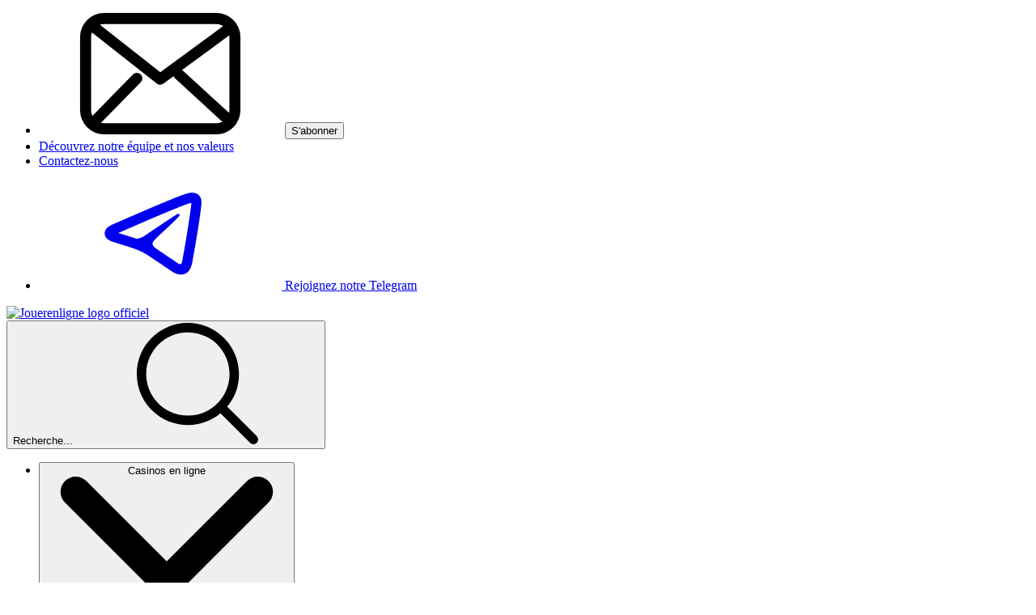

--- FILE ---
content_type: text/html; charset=utf-8
request_url: https://www.jouerenlignefr.org/jeux/poker
body_size: 82387
content:
<!DOCTYPE html><html lang="fr" dir="ltr" class=""> <head><title>Poker en ligne 2026 : Gagnez gros sur les meilleurs sites</title><meta charset="utf-8"><link rel="canonical" href="https://www.jouerenlignefr.org/jeux/poker"><meta name="description" content="Découvrez les meilleures plateformes de poker en ligne, les bonus 2026, les variantes et tournois exclusifs. Jouez, gagnez, maîtrisez le jeu !"><meta property="og:title" content="Les meilleurs sites de Poker en ligne pour gagner en [[current_year]]"><meta property="og:type" content="website"><meta property="og:image" content="https://wp.jouerenlignefr.org/wp-content/uploads/2018/10/ChatGPT-Image-Jun-23-2025-11_11_24-AM-1.png?w=1200&h=630&fit=contain"><meta property="og:url" content="https://www.jouerenlignefr.org/jeux/poker"><meta property="og:locale" content="fr-FR"><meta property="og:site_name" content="JouerenligneFr"><meta property="og:image:url" content="https://wp.jouerenlignefr.org/wp-content/uploads/2018/10/ChatGPT-Image-Jun-23-2025-11_11_24-AM-1.png?w=1200&h=630&fit=contain"><meta property="og:image:type" content="image/webp"><meta property="og:image:width" content="1200"><meta property="og:image:height" content="630"><meta property="og:image:alt" content="Les meilleurs sites de Poker en ligne pour gagner en [[current_year]]"><meta name="twitter:card" content="summary_large_image"><meta name="twitter:site" content="@Jouerenligne_FR"><meta name="twitter:title" content="Les meilleurs sites de Poker en ligne pour gagner en [[current_year]]"><meta name="twitter:image" content="https://wp.jouerenlignefr.org/wp-content/uploads/2018/10/ChatGPT-Image-Jun-23-2025-11_11_24-AM-1.png?w=1200&h=630&fit=contain"><meta name="twitter:image:alt" content="Les meilleurs sites de Poker en ligne pour gagner en [[current_year]]"><link rel="icon" href="/favicon.ico"><meta name="robots" content="index, follow, max-snippet:-1, max-video-preview:-1, max-image-preview:large"><link rel="sitemap" href="/sitemap.xml"><meta name="viewport" content="width=device-width"><script id="data-init">(function(){const pageProps = {"pageProps":{"pageInfo":{"id":"4210","post_type":"casino_games","post_name":"jeux/poker"},"translations":{"aboutCasino":"À propos de $1","addComment":"Ajouter un commentaire","allCategorySearchLabel":"Tout","affiliateProgramsCategorySearchLabel":"Progammes d'affiliation","affiliateProgramsSearchRef":"dans les programmes d'Affiliation","allBonuses":"Tous les Bonus","allBonusesTemplate":"Tous les $1 à activer maintenant","allCasinoNews":"Toutes les actualités des casinos","allCasinoPromotions":"Toutes les promotions de Casino","allCasinoReviews":"Tous les Avis de Casino","allCategories":"Toutes les catégories","allHot":"Les plus tendance","allPokies":"Toutes les machines à sous","allSlotGames":"Toutes les machines à sous","allSportsbooks":"Tous les Bookmaker","anotherRelatedPost":"Autre post associé","sportBooks":"Bookmaker","sportBonusTypes":"Types de Bonus Sport","articles":"Articles","availableGames":"Jeux disponibles","averageUserRating":"Note moyenne des utilisateurs:","awardWinning":"Primé","backToHomePage":"Retour à la page d'accueil","banking":"Moyen de paiement","bestCasinoFeaturing":"Meilleurs casinos où figure %s","bestCasinoGames":"Meilleurs jeux de Casino","bestSportsbookGames":"Meilleurs sites de paris sportifs","bestCasinosNewOnline":"Meilleurs Casinos %s","bestOnlineCasinoBonuses":"Meilleurs bonus de Casino en ligne %s","blog":"Blog","bonus":"Bonus","bonusCategorySearchLabel":"Bonus","bonusCodes":"Codes Bonus","bonusCodesCrumb":"Code Bonus $1","bonusCodesBonusesTitle":"Bonus $1","bonusInformation":"Informations sur le Bonus","bonusSearchRef":"dans les Bonus","bonusType":"Types de bonus","bonusTypeCategorySearchLabel":"Types de bonus","bonusTypeLabel":"%s","bonusTypeTemplate":"Bonus à $1","bonusTypeTitle":"Top %s des Bonus mis à jour %s","bonusTypeTitleBonuses":"$1","bonuses":"Bonus","bonusesAndPromotions":"Bonus et Promotions","bonusTypeSearchRef":"Dans les types de bonus","sportBookSearchRef":"Dans les bookmakers","casinoGamesSearchRef":"dans jeux de casino","guideSearchRef":"dans Guides","pageSearchRef":"dans Pages","brandNewCasino":"Tout nouveau Casino","browseOurBonuses":"Rechercher dans nos Bonus","captcha":"Code de sécurité","casino":"Casino","casinoBonusCodesTitle":"{casino} Bonus & Codes Bonus pour {mYear}","casinoBonusesBlockTitle":"Les Bonus de Casino","casinoGames":"Jeux","casinoGamesCategorySearchLabel":"Jeux","casinoGamesTitle":"Top %s des Casinos mis à jour%s","casinoInformation":"Informations","casinoInfo":"$1 Info","casinoNews":"Actualités Casino","casinoNewsCardLabel":"Actualités Casino","casinoPaymentOptions":"Options de paiment Casino","casinoPromotionCardLabel":"Promotion de Casino","casinoPromotions":"Promotions","casinoPromotionsTitle":"Meilleurs Casinos %s","casinoReview":"%s Avis","casinoReviewCardLabel":"Avis Casino","casinoReviewCategorySearchLabel":"Casinos","casinoReviewContentTitle":"Par %s Mis à jour: %s","casinoReviewSearchRef":"dans les Casinos","casinoReviews":"Les Revues de Casino","chooseDepartment":"Choisir un sujet","chooseExpertise":"Choisir une expertise","chooseGender":"Choisissez un genre s'il vous plaît","chooseOneOfCasinos":"Choisir l'un des Casinos les mieux notés,","claimBonus":"MON BONUS","claimText":"Obtenir","clickToCopyCode":"Cliquez pour copier votre code","code":"Code","commentFormSubTitle":"NOTER UN CASINO ET LAISSER UN AVIS","commentFormTitle":"Votre avis","companyCategorySearchLabel":"Entreprises","companyInformation":"Informations sur l'entreprise","companySearchRef":"dans les Entreprises","cons":"Inconvénients","contact":"Contact","copiedToClipBoard":"Copié dans le presse-papier","couponCopiedToClipBoard":"Code Promo $1 copié dans votre presse papier!","linkCopied":"Lien copié !","countries":"Pays","ctaText":"Jouer","days":"Jours","daysAgo":"Il y a environ %R%a jours","defaultTableTitle":"Notre Top sélection de Casinos","defaultTitleSuffix":"- Mis à Jour %s","depositMethodsTitle":"Méthodes de dépôt","depositOptions":"Options de dépôt","detailsLabel":"Détails","editorsChoice":"Choix de l'éditeur","emailAddress":"Adresse e-mail","encyclopedia":"Encyclopédie","enterToGetBonus":"Entrer votre email","estDate":"Date de création:","establishedDate":"Date de création:","estYear":"Année de création","exclusiveBadgeText":"Exclusif","exclusiveText":"Les bonus exclusifs","expertlyReviewed":"Examiné par nos experts","expired":"Expiré","expiredCasinoBonuses":"%s Bonus de Casino expirés","faq":"FAQ","casinoFaqs":"FAQ Casino","bonusCodesFaqs":"Codes Bonus $1 – Questions Fréquemment Posées","featuredSlotGamesAt":"Machines à sous en vedette chez %s Casino","female":"Femme","freeSpins":"Tours gratuits","fullName":"Nom complet","fullReview":"Avis Complet","casinoFullReview":"Test Complet du Casino","gameProviders":"Fournisseurs de jeu","gameRelatedArticles":"%s - Articles similaires","gameReview":"Avis sur le Jeu","gameType":"Type de jeu","games":"Jeux","gamesAvailableToPlayAt":"Jeux de Casino disponibles à %s:","gender":"Genre","getBonusCodes":"Obtenir les codes bonus","goPageFirstText":"Vous êtes","goPageSecondText":"redirigé vers","goPageEmptyFirstText":"Impossible de trouver la page","goPageEmptySecondText":"Redirection vers la page d'accueil","goToCasino":"Vers le Casino","goToSite":"Aller sur le site de","greatOnMobile":"Adapté aux mobiles","greatPromotions":"Super Promotions","guide":"Guides","guideCategorySearchLabel":"Guides","hide":"Cacher","highlyTrusted":"haute fiabilité","home":"Accueil","homePage":"Page d'accueil","hourAgo":"Il y a environ une heure","hours":"Heures","hoursAgo":"Il y a environ %R%h heures","ifYouLIke":"Si vous aimez %s ,vous aimerez également","invalidDepartment":"Choisissez un département s'il vous plaît","invalidEmail":"Rentrez une adresse email valide s'il vous plaît","invalidExpertise":"Choisissez une expertise s'il vous plaît","invalidFullName":"Enter un nom complet s'il vous plaît","invalidMessage":"Entrer un message s'il vous plaît","jackpot":"Jackpot","latestCasinoGames":"Derniers Bonus Sport","latestCasinoNews":"Dernières actualités de Casino","latestSportsbookNews":"Dernières actualités Sport","latestCasinoPromotions":"dernières Promotions de Casino","latestPromotionForCasino":"Dernières promotions pour %s casino","launchDate":"Date de lancement:","licensed":"Licencié","licensedIn":"Autorisé et régulé par","loading":"Chargement...","login":"Connexion","male":"Homme","maxCashOutText":"Cashout Maximum","maxCoinSize":"Mise maximale :","maxJackpot":"Jackpot Max:","menuLabel":"Menu","message":"Message","messageFor":"Message pour","minCoinSize":"Mise minimum :","minDepositText":"Dépôt Minimum:","minDeposit":"Dépôt minimum","minimumDeposit":"Dépôt Minimum:","minuteAgo":"Il y a environ une minute","minutesAgo":"Il y a environ %R%i minutes","mobileFriendly":"Mobile Friendly","moreBonuses":"Plus de Bonus","moreCasinoNews":"Plus d'actualités de Casino","morePokies":"Plus de Machines à sous","morePromotionsText":"Plus de promotions pour les nouveaux joueurs et les joueurs récurrents.","mostPopularGames":"les jeux les plus populaires","mostPopularPages":"les pages les plus populaires","mostPopularBonuses":"Les bonus les plus populaires !","navigationIconAboutCasino":"A propos du Casino","navigationIconAboutSportBook":"à propos des Bookmaker","navigationIconAboutSlot":"à propos de la machine à sous","navigationIconCasinoBonuses":"Les Bonus de Casino","navigationIconDetails":"Détails","navigationIconFaq":"FAQ","navigationIconReviews":"Avis","navigationIconSlots":"Machines à sous","navigationIconVideo":"Avis vidéo","navigationIconSportBonuses":"les Bonus Sport","navigationIconSlotsBonuses":"Bonus associés","newPlayers":"Nouveaux joueurs","noCodeNeeded":"Pas de code requis","noReviews":"Il n'y a pas d'Avis actuellement","noSearchResults":"Aucun résultat. Essayez avec une recherche différente","notRecommended":"%s Non recommandé","notRecommendedText":"Non recommendé","operatingSystemsTitle":"Top %s des Casinos mis à jour %s","os":"Système d'exploitation","otherCasinoBonusCodes":"Autres codes bonus","otherCasinosBonuses":"Autres bonus de casino","otherPaymentMethods":"Autres méthodes de paiement","otherSoftware":"Autre logiciel","ourTopOnlineCasinoBonuses":"Nos Top Bonus de Casino en Ligne","page":"Page","pages":"Pages","pageCategorySearchLabel":"Pages","payOutPercent":"Pourcentage de gain","payOutSpeed":"Vitesse de paiement","paylines":"Lignes de paiement","payment":"Paiements","paymentCategorySearchLabel":"Les options de paiement","paymentMethodText":"Méthodes de paiement","paymentOptionTitle":"Top %s des Casinos mis à jour","paymentSearchRef":"dans les options de Paiement","payoutPercent":"Gain %","payoutSpeed":"Vitesse de paiement","play":"Jouer","playNow":"jouez ici","popularGameProviders":"les fournisseurs de jeu populaires","popupDisclaimer":"En cochant cette case, vous acceptez les termes et conditions","post":"Blog","postBlockTitle":"Meilleurs Casinos %s","postCategorySearchLabel":"Actualités","news":"Actualités","pros":"Avantages","prosAndCons":"Les plus et moins","ratingTopText":"5.0","readLess":"Lire moins","readMore":"Lire plus","readPokieReview":"Lire l'avis sur la Machine à sous","readReview":"Lire l'Avis","readReviewText":"Lire l'Avis","recentArticlesFrom":"Articles récents de %s","recentCasinoNews":"Actualités récentes sur les Casinos","recentCasinoPromotions":"Promotions de Casino récentes","recentCasinoReviews":"Avis Casino récents","redirectText":"Nous vous redirigeons vers votre offre","reels":"Rouleaux","relatedGuides":"Guides associés","casinoGuides":"Guides Casino","gamesGuide":"Guide des jeux","releaseDate":"Date de sortie","repeatingComment":"Commentaire déjà envoyé!","returningPlayers":"Joueur fidèle","review":"Avis","reviewByPlayers":"%s AVIS DES JOUEURS","reviewText":"Avis","rtpPercent":"% RTP","rtp":"RTP :","searchFor":"Rechercher..","secondsAgo":"Il y a environ %R%s secondes","securityCode":"Code de sécurité requis!","seeAllBonuses":"VOIR TOUS LES BONUS","seeAllBonusesAndBonusCodes":"VOIR TOUS LES BONUS ET LES CODES BONUS","seeAllBonusesAndBonusCodesByType":"Voir tous les %s Bonus","sendMessage":"Envoyer un message","show":"Voir","showAll":"Tout Voir","showAllLabel":"Tout voir","showAllTemplate":"Tout voir %s","showMore":"Voir plus","showMoreSearch":"Voir Plus...","showMoreBonuses":"Voir plus de Bonus","showMoreBonusesTemplate":"Afficher plus de $1","showAllBonusesTemplate":"Voir $1","seeAllBonusesTemplate":"Voir tous les Bonus $1","signUp":"S'inscrire","singleBonusTitle":"$1 @ Jouerenlignefr","slotCardTitlePattern":"%sPar %s","slotGameListPattern":"$1 par $2","slotType":"Type de machine à sous","slotsGamePost":"Machines à sous","slotsGamesPCategorySearchLabel":"Machines à sous","slotsGames":"Machines à sous.","slotsGamesPSearchRef":"dans la machine à sous","slotsType":"Types de machines à sous:","software":"Logiciel","softwares":"Logiciel","softwareContentType":"Logiciel","softwareTechnologies":"Technologies de logiciel:","softwareTitle":"Top %s des Casinos mis à jour %s","sportBetting":"Sport","sportBettings":"Jeux de sports","sportBonus":"Bonus Sport","sportBookReview":"%s Revue Bookmaker","sportGamesAvailableToPlayAt":"Sports disponibles à %s:","sportGamesTitle":"Top %s Bookmakers %s","sportReviews":"Avis Sport","sportTips":"Conseils sport","submittedCommentMessage":"Merci! Nous allons envoyer votre %s à l'un de nos experts pour approbation","submit":"Soumettre","subscribe":"S'abonner","tableOfContents":"Sommaire","theme":"Thème","topBonuses":"Les meilleurs bonus","topBonusesUpdated":"Meilleurs bonus $1 mis à jour $2","topCasinoBonuses":"Top %s Bonus","topCasinoNews":"Top actualités de Casino","topCasinos":"Les meilleurs Casinos","topCasinosUsing":"Top des casinos utilisant cet éditeur","topGamesSelection":"Sélectionné comme top jeu","topNewCasinos":"Top Nouveaux Casinos","topOnlineCasinos":"Top des Casinos en Ligne","topSlotGames":"Top machines à sous","topSlotGamesBy":"Machines à sous $1 à essayer gratuitement","topSportBooks":"Top Bookmaker","tournament":"Tournoi","tournaments":"tournois","allTournaments":"Tous les tournois","trendingThisWeek":"Populaire cette semaine","useThisForm":"Demande d'information","useThisFormCareers":"Utiliser ce formulaire pour postuler","userRating":"Avis utilisateur","validForText":"Validité:","videoReview":"%s Avis Vidéo","videoReviewText":"Avis vidéo","viewTopCasinosAndGames":"Voir le Top %s des Casinos et Jeux","wagering":"Mise","wageringPrefix":"Mise :","wageringText":"Conditions de wager:","withdrawalInfo":"Info de retrait","withdrawalLimits":"Limites de retrait:","withdrawalTimes":"Temps de retrait:","yearsAgo":"Il y a environ %R%y ans","aboutTheBonuses":"à propos des Bonus","affiliateProgram":"Programme d'affiliation","allFieldsAreMandatory":"Tous les champs sont obligatoires!","allGames":"Tous les jeux","allPaymentMethods":"Toutes les méthodes de paiement","allSoftware":"Tous les logiciels","archivedCasino":"Casino archivé","at":"à","avatar":"Avatar","by":"par","casinos":"Casinos","casinosGameProviders":"Fournisseurs de jeux de Casino","casinosGames":"Les jeux disponibles","casinosMayLike":"Top casinos qui pourraient vous plaire","casinosRelated":"Top des casinos similaires %s","sportbooksRelated":"Meilleurs sites de paris sportifs liés à ce %","closed":"Fermé","company":"entreprise","country":"Pays","couponCodeText":"Cliquez sur le code promo pour copier","date":"date","game":"jeu","gameProvider":"Fournisseur de jeu","iFrameText":"Cliquez pour jouer gratuitement","invalidEmailText":"Adresse email non valide","latestNews":"Dernières actualités","leaveReviewTitle":"Donnez votre avis et recevez un bonus exclusif directement dans votre boîte mail !","leaveReviewButton":"Laisser un avis","leaveReviewHeading":"Laissez votre avis","licenseText":"licence","licenseCategorySearchLabel":"licences","more":"plus","moreCasinosText":"Si vous avez aimé %s, vous apprécierez sûrement","mostPopularCasinos":"Les Casinos les plus populaires","ourBestCasinos":"Nos meilleurs Casinos","paymentMethod":"méthode de paiement","playAt":"Jouer à","playForFree":"Jouez gratuitement","playInDemoMode":"Jouer %s gratuitement en mode Demo","gamePlayDemo":"$1 jeu gratuit en mode démo","rate":"Note","recommendedCasinos":"Casinos recommandés","recommendedBonuses":"Bonus recommandés","recommendedBookmakers":"Bookmakers recommandés","searchForText":"Rechercher","sendAsReview":"Envoyer en tant qu'avis","signIn":"Se connecter","softwareProviders":"éditeurs de jeu","video":"Vidéo","whereToPlay":"Où jouer","youShouldRead":"Vous devriez lire ça","showAllButtonCasinos":"Voir tous les Casinos","showAllButtonSportsbooks":"Afficher tous les sites de paris sportifs","showAllButtonArticles":"Voir tous les articles","showAllButtonGuides":"Voir tous les Guides","showAllButtonPromotions":"Afficher toutes les promotions","goBack":"Retour","bestCasinosWithBonusType":"Meilleurs Casinos avec Bonus à $1","bestCasinosWithSlot":"Meilleurs casinos avec le même fournisseur","on":"sur","topBonusesByType":"Top Bonus $1","bonusSliderText":"Text coulissant bonus.","topSportBonuses":"Top Bonus Sport","shareText":"Voir cette information intéressante sur","moreArticles":"Plus d'articles","overview":"Aperçu","otherGames":"Autres jeux","relatedGames":"Jeux associés","showMoreCasinos":"Voir plus de casinos","latestCasinoReviews":"Derniers Avis de Casino","latestArticles":"Derniers articles","minBet":"Mise Min.","maxBet":"Mise Max.","maxCashout":"Retrait maximum","expirationDate":"Date d'expiration","postedBy":"posté par","createdAt":"crée le","notResponsibleNotice":"Note: nous ne sommes pas responsable des changements qui peuvent être effectués dans les T&C","subscribing":"S'abonner","goesWrongMessage":"Quelque chose ne se passe pas comme prévu, veuillez réessayer s'il vous plaît","next":"suivant","previous":"précédent","titleReview":"Avis à $1","showMoreSlots":"Voir plus de Machines à sous","showMorePromotions":"Voir plus de promotions","readPromotion":"Lire la promotion","established":"établi","establishedIn":"Fondé en","license":"licence","currencies":"devises","email":"email","website":"Site","times":"Temps","limits":"limites","allCompanies":"Toutes les entreprises","bySoftware":"logiciel","byPaymentMethod":"méthode de paiement","byCasinoGame":"jeu de casino","bySportGame":"Pari sportif","moreRelatedPages":"Lire plus de pages similaires pour $1","replies":"Réponses à $1","reply":"Réponse","showMoreComments":"Voir plus de commentaires","leaveReply":"Laisser une réponse","successCommentMessage":"Votre commentaire à été envoyé et est en attente de validation","invalidCaptchaMessage":"Code Captcha Invalide!","failedCommentMessage":"Commentaire non soumis","errorCommentMessage":"Quelque chose ne s'est pas passé comme prévu. Réessayez plus tard.","commentTextPlaceholder":"Votre commentaire - jusqu'à 150 mots","userReviewPlaceholder":"Partagez votre avis (max 500 caractères)","allFieldsRequried":"Tous les champs sont requis","enterCaptcha":"Rentrer le Captcha","reviews":"Avis","sportBookInformation":"Informations Bookmakers","topCasinosByPaymentHeading":"Top casinos à $1","topCasinosBySoftwareHeading":"Top des Casinos à $1","topCasinosByGameHeading":"Meilleurs $1 Casinos","topCasinosBySportGameHeading":"Meilleurs $1 Bookmakers","topCasinosByCountryHeading":"Meilleurs Casinos $1","topCasinosByLicenseHeading":"Meilleurs Casinos avec $1","writers":"Rédacteurs","sportGames":"Paris Sportifs","sportGame":"Sport","features":"Fonctionnalités","allSportGames":"Tous les sports","sport":"Sport","enterprise":"Entreprise","numberOfGames":"Nombre de jeux","telephone":"Téléphone","liveChat":"Chat en direct","available":"Disponible","notAvailable":"Non disponible","byCountry":"Par Pays","countryRestrictedCasinoNotice":"Ce casino n'accepte pas les joueurs de votre pays","countryRestrictedSportsbookNotice":"Ce bookmaker n'accepte pas les joueurs de votre pays","fieldIsRequired":"Ce champ est obligatoire","messageMustBeLess1000Char":"Le message doit faire moins de 1000 caractères","messageMustBeLess300Char":"Le message doit faire moins de 300 caractères","notFound":"Introuvable","getBonus":"MON BONUS","expiredBonusNotification":"Ce bonus est expiré.","expiredBonusLongText":"Nous avons tout prévu ! Voici d'autres options de bonus à ne pas manquer ci-dessous.","tryOtherBonuses":"Essayer nos bonus recommandés","yes":"Oui","no":"Non","dateOfBirth":"Date de naissance","wrongDate":"Mauvaise date","createBonus":"Créer un bonus","top10":"Top 10","prize":"Prix","place":"Place","name":"Nom","nickName":"Surnom","joinUsNow":"Rejoignez nous maintenant","joinNow":"Inscrivez-vous maintenant","welcome":"Bienvenue","topRatedBonus":"Bonus les mieux notés","sportBookCategorySearchLabel":"Paris sportifs","subscribeSuccess":"Vous êtes abonné","reviewCriteria":"Critères d'évaluation","alreadySignedIn":"Vous êtes déjà connecté","invalidEmailPassword":"E-mail ou mot de passe incorrect","emailInUse":"E-mail déjà utilisé","checkInbox":"Vérifiez votre boite mail","logToUserArea":"Se connecter","signUpToUserArea":"S'inscrire","loginSignup":"Se connecter / S'inscrire","haveAccount":"Vous avez déjà un compte ? Connectez-vous","noEmail":"Vous n'avez pas reçu d'e-mail ?","emailWasSentTo":"Un e-mail a été envoyé à","followInstructions":"Veuillez suivre les instructions dans l'e-mail que nous vous avons envoyé. N'oubliez pas de vérifier également votre dossier de spam.","sendAgain":"Envoyer à nouveau","madeMistake":"Vous avez fait une erreur ?","startAgain":"Recommencer","enterYourEmail":"Entrez votre e-mail","enterConfirmed":"E-mail confirmé avec succès !","password":"Mot de passe","enterYourPassword":"Entrez votre mot de passe","forgotPassword":"Mot de passe oublié ?","completeYourProfile":"Completez votre profil","enterYourName":"Entrez votre nom","welcomeRegistrationText":"Connectez-vous à votre compte ou créez-en un nouveau pour commencer. Inscrivez-vous maintenant pour débloquer des bonus exclusifs et personnalisés, participer à des compétitions et découvrir un monde de jeux de casino. En devenant membre pour $1, vous pourrez soumettre vos bonus rapidement et facilement !","fillYourProfile":"Aidez-nous à mieux vous connaître en remplissant votre profil. Cela rendra votre expérience avec $1 encore plus personnalisée et agréable.","saveAndContinue":"Enregistrer et continuer","skip":"Ignorer pour le moment. Je le ferai plus tard.","thanksForCompleteProfile":"Merci d'avoir complété votre profil ! Vous êtes maintenant prêt à profiter pleinement de votre expérience.","startExploring":"Commencez à explorer","needAssistance":"Si vous avez besoin d'aide, n'hésitez pas à","contactUs":"Nous contacter","uploadAvatar":"Téléchargez un avatar","youAllSet":"Vous êtes prêt !","subscribeToEmail":"Abonnez-vous aux e-mails pour recevoir des informations sur les nouveaux bonus, compétitions et mises à jour.","byClickSignUp":"En cliquant sur \"S'inscrire\", vous acceptez nos","privacyPolicy":"Politique de confidentialité","and":"et","termsOfUse":"Conditions d'utilisation","dontWorry":"Mot de passe oublié ? Ne vous inquiétez pas.","continue":"Continu","enterEmailForResetPassword":"Entrez votre e-mail pour le processus de vérification. Nous enverrons un lien pour réinitialiser votre mot de passe à votre e-mail.. We will send a link to reset password to your email.","noUserFound":"Aucun utilisateur trouvé","userArea":"Zone utilisateur","resetPassword":"Réinitialiser le mot de passe","changePassword":"Changer le mot de passe","confirmPassword":"Confirmez votre mot de passe","confirmYourPassword":"Confirmez votre mot de passe","passwordsMustMatch":"Les mots de passe doivent correspondre.","bonusSubmit":"Soumettre un bonus","logout":"Se déconnecter","setNewPassword":"Définissez un nouveau mot de passe afin de pouvoir vous connecter à votre compte et y accéder.","passwordMustContain":"Votre mot de passe doit contenir au moins 8 caractères.","chooseCasino":"Choisir un casino à comparer","compareNow":"Comparer maintenant","findCasino":"Trouver un casino...","casinoFacts":"Informations","visitCasino":"Visiter le casino","visitSportsbook":"Visitez la section Sport","bestBonuses":"Meilleurs Bonus","compare":"Comparer","rating":"Évaluation","contactFormMessageSuccess":"Message envoyé ! Merci de nous avoir contacté","blacklisted":"Sur liste noire","blacklistedCasinos":"Casinos blacklistés que nous ne recommandons plus","blacklistFallbackReason":"Termes et conditions abusifs","possibleReasons":"Raisons possibles :","lastUpdate":"Dernière mise à jour:","vote":"Voter","successSurveyMessage":"Merci pour votre vote!","failedSurveyMessage":"L'envoi du formulaire a échoué","errorSurveyMessage":"Erroné","surveyAvatarsAlt":"Avatar utilisateur","expertTip":"Conseil d'expert","goTo":"Aller à","nameMustBeLess32Char":"Le nom doit faire moins de 32 caractères","fileMustBeLess300KB":"La taille du fichier ne doit pas dépasser 300 KB","uploadAvatarFailed":"Le téléchargement de l'avatar a échoué","checkRebrandedMessage":"Le casino $1 est désormais $2!","newBrandText":"Bienvenue sur $1! Profitez de meilleures fonctionnalités, d'offres exceptionnelles et de la même super expérience.","rebrandingNotice":"Attention: Informations sur le nouveau branding du casino","closureNotice":"Avis Important : Informations sur la Fermeture du Casino","importantNotice":"Avis important","checkRebrandedLinkText":"Voir ici","timerEndsIn":"Se termine le","bonusExpireOn":"Expire le","bonusInfo":"Info Bonus","readOurReview":"Lire notre Avis","noCasinosFound":"Pas de casino trouvé","startPlayingNow":"Commencez à jouer maintenant","watchNext":"À regarder ensuite","backToArticle":"Retour à l'article","aboutTheAuthor":"À propos de l'auteur","relatedArticles":"Articles similaires","relatedArticlesForYou":"Articles similaires pour vous","casinoFeatures":"Fonctionnalités du Casino","noResultsFound":"Aucun résultat trouvé.","search":"Recherche...","searchNoDots":"Recherche","brandName":"Nom du casino","bonusTypeName":"Type de bonus","validFor":"Validité","cashoutLimit":"Limite de retrait","expiryDate":"Date d'expiration","amount":"Montant du Bonus","validityPeriod":"Période de validité","maximumBonus":"Bonus maximum","bestAlternatives":"Meilleures alternatives","warning":"Attention","affiliateDisclaimer":"Présence de liens d'affiliation","affiliateDisclaimerText":"Certains des liens présentés sur $1 peuvent vous diriger vers des liens d'affiliation marketing. Cela signifie que nous pouvons gagner une commission si vous effectuez un achat sur ce site.","noProsConsText":"Bon, nous n'en avons trouvé aucun.","popularArticles":"Articles populaires","dontMiss":"Ne manquez pas","bonusCodesText":"$1 codes bonus","onThisPage":"Sur cette page","ourSummary":"Notre résumé","bestBonus":"Meilleur Bonus","depositWithdrawal":"Depôt/Retrait","playerProtection":"Protection Joueur","support":"Support","ourChoice":"Le choix de notre site","visitSite":"Visiter le site","bonusCode":"Code Bonus","subscribeFormTitle":"Souscrivez à notre newsletter pour avoir les dernières promotions","subscribeFormTitleVersion2":"Gardez une longueur d'avance avec les conseils d'experts en casino !","subscribeFormTitleVersion3":"Recevez les meilleurs bonus directement dans votre boîte mail dès aujourd'hui !","subscribeFormTitleVersion4":"Recevez les avis de casinos directement dans votre boîte mail !","subscribeFormTitleVersion5":"Recevez les jeux les plus populaires directement dans votre boîte mail dès aujourd'hui !","subscribeFormTitleVersion6":"Ne manquez plus jamais un bonus !","filterByCategories":"Filtrer par catégories","goPageAssuranceMessage":"Même si vous ne voyez pas le bonus sur la page de destination, vous le recevrez tout de même après votre inscription.","goPageSkipAssuranceMessage":"Redirection vers $1… Quelques secondes seulement ! Le bonus sera crédité après l’inscription, même s’il n’apparaît pas.","checkOurVerdict":"Consultez notre avis","keyHighlights":"Points Clés","tryItNow":"Essaye-le maintenant !","chooseBonusesAmount":"+ de 500 bonus","chooseBonusesPlayers":"+ de 40 millions gagnés par les joueurs","chooseBonusesCasinos":"+ de 400 casinos","WhyChooseBonusesImage1AltText":"Plus de 500 bonus","WhyChooseBonusesImage2AltText":"Plus de 40 millions € remportés par les joueurs","WhyChooseBonusesImage3AltText":"+ de 400 casinos","blacklistedTitle":"Avertissement : Ce casino est sur liste noire","closureTitle":"$1 Avis de fermeture","closedText":"Nous regrettons de vous informer que $1 est actuellement fermé et n'accepte plus de joueurs. Cependant, nous avons sélectionné pour vous certaines des meilleures alternatives afin que vous puissiez continuer à profiter des meilleurs bonus et jeux !","blacklistedText":"Nous vous déconseillons vivement de jouer sur ce casino en raison de problèmes graves signalés, pouvant inclure des pratiques injustes, des paiements retardés ou un manque de licence. Votre sécurité et votre protection sont nos priorités, c'est pourquoi nous avons compilé une liste d'alternatives fiables pour vous.","rebrandedText":"Ce casino a subi un rebranding et fonctionne désormais sous le nom de [New Casino Name]. Bien que le nom et le design aient changé, l'équipe, les jeux et les services restent les mêmes. Vous pouvez vous attendre à la même expérience de jeu exceptionnelle, désormais avec un nouveau look et des fonctionnalités excitantes. Nous vous encourageons à explorer [New Casino Name] et à profiter des nouveaux bonus et promotions. Toutes vos informations de compte et votre solde ont été transférés de manière transparente, garantissant une transition fluide.","countryRestrictedCasinoNoticeTitle":"Avis important : Accès restreint","thankForFeedback":"Nous apprécions votre retour ! Ce bonus a-t-il fonctionné ?","mainInformation":"Informations principales","allPlayers":"Tous les joueurs","playerType":"Type de joueur","aboutBonus":"À propos de ce bonus","showAllReviews":"Afficher tous les avis","infographicImageAltText":"Infographie des critères d'évaluation de $1","casinoBestBonus":"$1 Meilleur bonus","casinoBonusDetails":"$1 Détails du bonus","readCasinoReview":"Lire l'avis $1","readFullReview":"Lire l'avis complet","sportsbook":"Site de paris sportifs","checkWhatToOffer":"Découvrez ce que le $1 a à offrir !","emptyBonusListCasinoBonuses":"Bonus de casino","clickHere":"Cliquez ici","archivedCasinoBonusCodesLink":"Cliquez ici pour consulter toutes les offres précédentes à $1.","usersClaimed":"Les utilisateurs ont réclamé ce bonus au cours des dernières 24 heures.","allTheNews":"Toutes les news","seeAll":"Tout afficher","hot":"Chaud","mostPopular":"Les plus populaires","topCasinosHeading":"Notre sélection des meilleurs casinos","topSportsbooksHeading":"Notre sélection des meilleurs sites de paris sportifs","topCasinosInYourCountry":"Casinos recommandés par les utilisateurs de votre pays","infographicTitle":"Comment nous évaluons les casinos","otherTypesBonuses":"Autres types de bonus","whyChooseBonuses":"Pourquoi choisir des bonus chez $1","shareYourThoughts":"Partagez votre avis dans les commentaires.","comingSoon":"Bientôt disponible","scrollToFirst":"Faites défiler jusqu'à la première colonne du tableau.","scrollToLast":"Faites défiler jusqu'à la dernière colonne du tableau.","whatPlayersSayingAboutBonus":"Ce que les joueurs disent de ce bonus","whatPlayersSayingAboutGame":"Ce que les joueurs disent de ce jeu","whatPlayersSayAboutBonuses":"What Players Are Saying About These Bonuses","bonusPerformanceStats":"Statistiques de performance des bonus","worked":"fonctionné","outOf":"Hors de","users":"utilisateurs","didntWork":"N'a pas fonctionné","doesThisBonusWork":"Ce bonus fonctionne-t-il ?","comments":"Commentaires","viewAllComments":"Voir tous les commentaires","markedAs":"Classé comme :","optional":"facultatif","commentInputTitle":"Votre commentaire (jusqu'à 250 caractères)","commentAgreeCheckbox":"En soumettant votre commentaire, vous acceptez nos Conditions Générales d'Utilisation et notre Politique de Confidentialité.","commentFieldPlaceholder":"Partagez vos avis ou votre expérience avec ce bonus.","bonusCommentHeading":"Vous avez testé ce bonus ? Échangez vos impressions avec notre communauté !","bonusCommentSubheading":"Nous apprécions votre retour ! N'hésitez pas à le partager avec nous.","nameMustBeLess100Char":"Le nom doit comporter moins de 100 caractères.","captchaRequired":"Vérification Captcha requise","mustAgreeToTerms":"Vous devez accepter nos termes et conditions.","reactionRequired":"euillez sélectionner si vous avez aimé ou non ce bonus.","didBonusWork":"Ce bonus vous a plu ?","emptyBonusCode-new-player-0":"Inscrivez-vous sur $1 et réclamez votre $2, exclusivement pour les nouveaux joueurs. Des termes et conditions s’appliquent.","emptyBonusCode-new-player-1":"Rejoignez $1 aujourd'hui et recevez $2, réservé uniquement aux nouveaux joueurs. Des termes et conditions s’appliquent.","emptyBonusCode-new-player-2":"Commencez votre aventure avec $1 et obtenez $2, valable pour les nouveaux joueurs. Des termes et conditions s’appliquent.","emptyBonusCode-new-player-3":"Inscrivez-vous avec $1 et profitez de $2, conçu pour les nouveaux joueurs. Des termes et conditions s’appliquent.","emptyBonusCode-new-player-4":"Devenez un nouveau joueur sur $1 et saisissez $2. Des termes et conditions s’appliquent.","emptyBonusCode-exc-player-0":"Ce $1 est disponible pour les joueurs existants de $1. Pas encore inscrit ? Utilisez le lien dans \"Obtenir le bonus\" pour vous inscrire. Des termes et conditions s’appliquent.","emptyBonusCode-exc-player-1":"En tant que joueur existant de $1, vous pouvez réclamer ce $2. Si vous n'êtes pas encore membre, inscrivez-vous via le lien \"Obtenir le bonus\". Des termes et conditions s’appliquent.","emptyBonusCode-exc-player-2":"Les joueurs existants de $1 peuvent profiter de ce $2. Pas encore inscrit ? Utilisez le lien \"Obtenir le bonus\" pour rejoindre dès maintenant. Des termes et conditions s’appliquent.","emptyBonusCode-exc-player-3":"Ce $2 est réservé aux joueurs actuels de $1. Pour le réclamer, utilisez le lien \"Obtenir le bonus\" pour vous inscrire si vous n'êtes pas encore membre. Des termes et conditions s’appliquent.","emptyBonusCode-exc-player-4":"Cette offre de $2 est réservée aux joueurs ayant un compte actif sur $1. Pas encore membre ? Cliquez sur le lien \"Obtenir le bonus\" pour vous inscrire. Des termes et conditions s’appliquent.","reviewFrom":"Avis de","checkCasinoBonuses":"Voir tous les bonus de $1 dès maintenant","surveys":"Sondage","bonusCodesTitle":"$1 Codes bonus $2","bonusCodesDefaultPreface":"Découvrez les dernières offres de $1, incluant des bonus de bienvenue, des tours gratuits et bien plus encore. Cliquez sur « Mon bonus » pour profiter d'une offre ou faites défiler la page pour en savoir plus sur les promotions de $1, les conditions, et la façon de réclamer votre bonus.","searchMiniGames":"Cherchez vos jeux de casino gratuits préférés...","gamesNotFound":"Aucun jeu ne correspond à vos critères de recherche.","noCasinosInYourCountry":"Aucun $1 dans votre pays","doNotWorry":"Ne vous inquiétez pas","topRatedCasinosInYourCountry":"Voici quelques casinos parmi les mieux notés qui sont disponibles dans votre région et offrent des bonus similaires.","readAllAuthorsArticles":"Lire tous les articles de l’auteur","meetOurExperts":"Rencontrez nos experts","meetOurExpertsDescription":"Apprenez des meilleurs de l'industrie ! Nos experts apportent des années d'expérience pour vous aider à réussir.","viewAllGuides":"Voir tout $1","academy":"Académie","homeTeam":"Équipe locale","logo":"Logo","awayTeam":"Équipe extérieure","time":"Temps","cookieBannerGeneral":"Général","cookieBannerDetails":"Détails","cookieBannerHeading":"Nous utilisons des cookies","weUseCookies":"Nous utilisons des cookies. Choisissez ceux à autoriser.","rejectNonEssential":"Rejeter les cookies non essentiels.","acceptSelected":"Accepter la sélection","acceptAll":"Tout accepter","necessary_cookieCategory":"Nécessaire","analytics_cookieCategory":"Analyses","marketing_cookieCategory":"Marketing","preferences_cookieCategory":"préférences","uncategorized_cookieCategory":"Non classé","necessary_cookieDescription":"Cookies essentiels qui permettent le bon fonctionnement de base du site web.","analytics_cookieDescription":"Cookies qui nous aident à analyser l’utilisation de notre site web.","marketing_cookieDescription":"Cookies utilisés pour diffuser des publicités personnalisées.","preferences_cookieDescription":"Cookies qui mémorisent vos préférences et choix.","uncategorized_cookieDescription":"Cookies provenant d'intégrations tierces qui n'ont pas encore été classées","analytics_cookieDetailedDescription":"Les cookies d’analyse aident les propriétaires de sites à comprendre comment les visiteurs interagissent avec leur site, en collectant et en rapportant des informations de manière anonyme.","marketing_cookieDetailedDescription":"Les cookies marketing sont utilisés pour suivre les visiteurs à travers les sites web. L'objectif est d'afficher des publicités pertinentes et attrayantes pour chaque utilisateur, et ainsi de rendre les annonces plus précieuses pour les éditeurs et les annonceurs tiers.","preferences_cookieDetailedDescription":"Les cookies de préférence permettent à un site web de mémoriser des informations qui modifient le comportement ou l'apparence du site, comme votre langue préférée ou la région dans laquelle vous vous trouvez.","uncategorized_cookieDetailedDescription":"Les cookies non classifiés sont des cookies que nous sommes en train de classer, avec les fournisseurs de chaque cookie.","readCookiePolicy":"Vous voulez en savoir plus ? Lisez notre Politique de Cookies pour découvrir comment nous utilisons les cookies et comment vous pouvez gérer vos préférences.","customizeCookies":"Personnaliser les cookies","customize":"Personnaliser","casinoScreenshots":"$1 aperçus visuels","screenshot":"Capture d'écran","headerParagraphFallback":"Découvrez tout ce que vous devez savoir sur $1, des options de jeu et bonus aux méthodes de paiement, vitesses de retrait, mesures de sécurité, support client, et bien plus encore.","yourHand":"Votre jeu :","select":"Sélectionnez","blackjackCalculatorHints":"S = Rester, H = Tirer, D = Doubler (Tirer si non autorisé)","recommendedAction":"Action recommandée :","exploreCasino":"Découvrir le Casino","casinosBonuses":"Les bonus du Casino","linkToExpiredCodes":"Cliquez ici pour consulter toutes les offres passées de $1 →","otherCasinos":"Autres Casinos","allGamesIntroText":"Jouez gratuitement aux jeux de casino les plus populaires, sans inscription ni téléchargement.","allGamesCategories":"Testez chaque jeu en mode démo et choisissez celui qui correspond à votre style.","casinoGamesProviders":"Fournisseurs de jeux de casino","selectCategory":"Sélectionnez la catégorie","contactFormHeading":"Nous avons hâte d'avoir de vos nouvelles !","helpCenter":"Centre d'aide","helpCenterText":"Vous voulez trouver des réponses rapides à vos questions ?","stayInTouch":"Restez en contact","stayInTouchText":"Vous avez des questions, des suggestions ou autre chose en tête ? Sélectionnez l'une des options ci-dessous pour nous contacter — nous sommes là pour vous aider !","contactPageFaqLinkText":"Vous avez des questions ? Trouvez toutes les réponses ici dans la FAQ !","helpUsImprove":"Aidez-nous à nous améliorer","helpUsImproveText":"Vous avez remarqué quelque chose sur notre site qui pourrait être amélioré ? Partagez vos suggestions avec nous – nous apprécions vos retours !","suggestCasino":"Suggérez un casino","suggestCasinoText":"Vous connaissez un casino qui n'est pas répertorié sur notre site ? Faites-le nous savoir, et nous l'examinerons et l'ajouterons à notre base de données !","reportIssue":"Signaler un problème","reportIssueText":"Vous avez trouvé quelque chose qui ne fonctionne pas bien sur notre site ? Faites-le nous savoir, et nous enquêterons sur le problème et le réparerons.","cookiePreferences":"Préférences de cookies","searchGames":"Rechercher par nom de jeu","searchProviders":"Rechercher des fournisseurs de jeux","filterProviders":"Fournisseurs","recentlyAdded":"Récemment ajouté","sortAlphabetically":"A-Z","clearFilters":"Effacer les filtres","applyFilter":"Appliquer","amazingOffer":"Offre incroyable!","academyHeroTitle":"L'Académie du Casino","academyHeroDescription":"Guides complets pour jouer en ligne en toute confiance","academyHeroTopicsTitle":"Choisissez un thème et commencez à apprendre","expiredCodesPreface":"Bien que ces codes bonus ne soient plus actifs, ne manquez pas nos offres exclusives et à jour pour $1 ! Continuez à faire défiler pour explorer les bonus expirés et découvrir des offres actives rien que pour vous.","exploreExpiredCodes":"Ces bonus étaient auparavant proposés, mais ne sont plus valides. Utilisez-les comme référence pour voir le type de bonus que $1 a offert par le passé.","brandExpiredBonusCodes":"$1 codes bonus expirés","expiredBonusCodes":"Bonus expirés","expiredBonusesHeading":"Recherchez les anciens codes bonus expirés pour $1","activeBonusesHeading":"Ne manquez pas ces bonus en cours !","activeBonusesPreface":"Ces bonus exceptionnels n’attendent que vous – dépêchez-vous avant qu’ils expirent !","exploreActiveBonuses":"Explorez toutes les offres de bonus en cours","checkActiveBonuses":"Vérifiez les bonus disponibles maintenant","activeBonusesOffer":"Accédez en un clic à nos meilleures offres de casino !","showMoreExpiredBonuses":"Voir plus de bonus expirés","gamblingAwareness":"Sensibilisation","gamblingBalance":"Maîtrise","gamblingResponsibility":"Responsabilité","verifiedCasinos":"Casinos vérifiés","averageCasinoRating":"Note globale des joueurs","playersServed":"Joueurs aidés chaque mois","bonusesClaimed":"Bonus déjà réclamés par les joueurs","ourValues":"Nos valeurs","ourValueHeading1":"Fiabilité et transparence","ourValueText1":"Nous fournissons des informations honnêtes et transparentes dans toutes nos évaluations.","ourValueHeading2":"Responsabilité","ourValueText2":"Nous recommandons uniquement les casinos qui répondent à nos critères stricts, garantissant ainsi votre sécurité.","ourValueHeading3":"Jeu équitable et engagement pour les joueurs","ourValueText3":"Nous soutenons des pratiques de jeu éthiques et privilégions les casinos qui y adhèrent.","ourValueHeading4":"Protection et sécurité des joueurs","ourValueText4":"Votre sécurité et un traitement équitable sont primordiaux dans nos évaluations","ourSiteJourney":"L'évolution de notre site","ourReviewProcess":"Les points essentiels de notre méthode d'évaluation","ourPartners":"Nos partenaires","whyTrustUsHeading":"Pourquoi les joueurs nous font confiance","whyTrustUsText":"La transparence, la précision et la sécurité des utilisateurs sont au cœur de toutes nos actions. Chaque casino est minutieusement examiné et vérifié par nos experts pour garantir qu'il respecte nos normes strictes. Voici pourquoi des millions de joueurs nous font confiance :","trustReasonHeading1":"Avis vérifiés","trustReasonText1":"Évaluations honnêtes, impartiales et complètes","trustReasonHeading2":"Experts de confiance","trustReasonText2":"Des décennies d'expérience combinée dans le domaine des jeux","trustReasonHeading3":"Sécurité des utilisateurs","trustReasonText3":"Nous privilégions l'équité et la fiabilité dans chacune de nos recommandations","trustUsReviews":"Avis vérifiés","trustUsUserRate":"Taux de satisfaction des utilisateurs","trustUsYears":"Année d'expérience","trustUsTransparency":"Transparence garantie","userReviewsAboutCasinos":"Avis des utilisateurs sur les casinos","searchByName":"Recherche par nom","morePostsInsights":"Encore plus de casinos par $1","fairPlay":"Jeu équitable","educate":"Accompagner","inform":"Informer","entertain":"Divertir","ourGoals":"Nos objectifs","research":"Analyse continue","industryExpertise":"Expertise du secteur","guiding":"Conseils de pros","exclusiveBonusesForYou":"Bonus exclusifs pour vous","siteWasFounded":"Notre site a été lancé","userReviews":"Avis des utilisateurs","aboutCasinos":"A propos des casinos","expiredBonusesMetaTitle":"Bonus expirés de %brand% – Offres alternatives","expiredBonusesMetaDescription":"Les bonus de %brand% ne sont plus valides. Découvrez les nouvelles offres exclusives et mises à jour de notre sélection.","veryPositive":"Très positif","positive":"Positif","neutral":"Neutre","negative":"Negatif","veryNegative":"Très négatif","cryptocurrencySupport":"Support des Cryptomonnaies","probablyFair":"Transparence garantie","supportedDevices":"Appareils compatibles","progressiveJackpot":"Jackpot progressif","decks":"Paquets de Cartes","payoutRatio":"Taux de Remboursement","dealerRules":"Règles du Croupier","sideBets":"Mises annexes","wheelType":"Type de roue","zeroCount":"Nombre de zéros","commission":"Commission Bancaire","payoutStructure":"Modalités de paiement","multiplayerRange":"Plage multijoueur","autocashOut":"Retrait automatique","gameFormat":"Format du Jeu","jackpotType":"Type de jackpot","drawRange":"Plage de tirage des numéros","bonusSymbols":"Symboles de Bonus","paytableVersion":"Version du tableau des gains","dealerQualification":"Règle de Qualification du Croupier","gameFeatures":"Fonctionnalités du Jeu","playFreeDemo":"Jouer en démo gratuite","gameInfo":"Informations sur le jeu","playForRealMoney":"Jouer en argent réel","new":"Nouveau","fourOFour":"ERREUR 404","pageNotFound":"Désolé, nous n'avons pas pu trouver cette page !","goBackHome":"Retourner à l'Accueil","fourOFourListingHeading":"Meilleurs Casinos en Ligne","fourOFourListingIntro":"Découvrez nos partenaires de casino les plus populaires et de confiance — là où le véritable plaisir commence !","languages":"Langues","created":"Créé","updated":"Mis à jour","lastVerified":"Dernière vérification","checkBestOffers":"Découvrez nos meilleures offres","otherCasinoBonuses":"Autres bonus de casino","addSiteToHome":"Ajoutez $1 à votre écran d'accueil","easyAccess":"Accès rapide en un clic","fasterLoad":"Chargement plus rapide","addToHome":"Ajoutez à votre écran d'accueil","faqsPageLoadMore":"Afficher plus","faqsPageViewQuestions":"Voir les questions","faqsPageSearchPlaceholderText":"Recherchez des questions, mots-clés ou sujets","getInTouchWithUs":"Contactez notre équipe","haveAQuestion":"Vous avez une question ? Contactez notre équipe d’assistance, nous sommes là pour vous aider.","bestAlternativesTo":"Meilleures alternatives à $1","ourAcademy":"Notre Académie","softwaresCategorySearchLabel":"Logiciel","writerCategorySearchLabel":"Rédacteurs","verifiedBy":"Verifié par","casinoPromotionsCategorySearchLabel":"Promotions de Casino","noLongerAvailable":"Plus disponible","archivedBonusCodesPreface":"Le $1 a fermé, mais découvrez ici des alternatives fiables avec bonus, tours gratuits et promos.","claimAt":"Obtenir sur","bonusValidFor":"Bonus valable pour $1","bonusTypeReviews":"Avis Bonus $1 – Laissez un avis et recevez votre bonus par e-mail.","wasItHelpful":"Cet article vous a-t-il été utile ?","foundHelpful":"$1 % ont trouvé cela utile","thanksForFeedback":"Merci pour votre retour !","notHelpfulHeading":"Désolés que cela n’ait pas marché pour vous !","notHelpfulText":"Dites-nous comment nous pouvons améliorer votre expérience","notHelpfulPlaceholder":"Dites-nous ce que vous n’avez pas aimé (150 caractères)","thanksForFeedbackMore":"Merci pour votre retour ! Envie de contenu encore plus utile ?","feedbackSubscribe":"Abonnez‑vous pour recevoir nos meilleurs articles, bonus exclusifs et autres infos utiles !","shareFeedback":"Partagez vos impressions pour accéder à des bonus exclusifs et des offres exceptionnelles !","sendFeedback":"Soumettre votre avis","joinToSendFeedback":"Inscrivez‑vous sur $1 pour donner votre avis","failedToSend":"Impossible d’envoyer le feedback","maxWin":"Gain max","desktop":"Version desktop","mobile":"Mobile","tablet":"Tablette","knowMoreAbout":"Par","playGameForRealMoney":"Jouer à $1 en argent réel","bestBonusesWith":"Les meilleurs bonus de $1","discoverOtherGames":"Découvrez notre revue des autres jeux $1","mostPopularBonusesInYourCountry":"Top bonus disponibles dans votre pays","goToBonusCodes":"Voir les codes bonus","ourLatestBonusCodes":"Nos derniers codes bonus casino","tryOurRecommendedCasinos":"Découvrez nos casinos les mieux notés","restricted":"Accès limité","trustOverview":"Évaluation de la confiance","isCasinoSafe":"$1 est-il fiable ?","testedByOurExperts":"Testé et évalué par nos experts","validatedByUsers":"Approuvé par les joueurs","noDepositFirst":"Sans dépôt en premier","freeSpinsFirst":"Free Spins en priorité","expireSoon":"Expire bientôt","readAboutAuthor":"En savoir plus sur l’auteur","validTill":"Valable jusqu’au","bonus_bet":"Mise Bonus","pair_plus":"Mise Pair Plus","fixed":"Corrigé","progressive":"Progressif","na":"Non applicable","feelFreeToConnect":"N’hésitez pas à me contacter :","itWorked":"Ça a fonctionné","casinosOtherBonuses":"Autres bonus de $1","info":"Info","mostPopularCasinosIn":"Les casinos les plus populaires en","moreGamesFrom":"Encore plus de jeux par","previousBonus":"Bonus précédent","nextBonus":"Bonus suivant","joinToAddComment":"Inscrivez-vous sur $1 et laissez un commentaire","telegramBannerText":"Rejoignez notre chaîne Telegram où nous publions des codes bonus exclusifs et les dernières actualités !","bonusHunterTelegramText":"Rejoignez Bonus Hunter, notre chaîne Telegram !","bonusHunterDefaultText":"CODES BONUS ET ACTUALITÉS !","joinUs":"Rejoignez-nous","people":"$1 joueurs","itIsWorking":"ont validé ce bonus avec succès","winner":"Gagnant","showLess":"Voir moins","releasedAt":"Sortie le","share":"Partager","instantWin":"Gain instantané","mostPopularBonusesTemplate":"$1 immédiats et encaissables en Janvier 2026","calcDepositAmount":"Montant du dépôt","calcDepositAmountText":"Montant réel que vous déposez sur un site de casino en ligne","calcMatchedPercent":"Pourcentage de correspondance","calcMatchedPercentText":"Pourcentage auquel un casino égalera votre dépôt avec de l'argent bonus.","calcWagerRequirement":"Conditions de mise","calcWagerRequirementText":"Conditions de mise","calcContributionPercent":"Pourcentage de contribution des jeux","calcContributionPercentText":"Pourcentage selon lequel certains jeux de casino contribuent aux conditions de mise","calculate":"Calculer","reset":"Réinitialiser","deposit":"Dépôt","bonusAndDeposit":"Bonus et dépôt","calcTotalBalance":"Solde total","calcBonusAmount":"Montant du bonus","calcWagerAmount":"Montant à miser","wageringOutcome":"Résultat des mises","exclusiveUpgrade":"Mise à niveau exclusive","upgradeNowFor":"Améliorez maintenant pour","emailToUpgradeBonus":"Entrez votre e-mail pour mettre à jour votre bonus maintenant","skipOffer":"Passer l’offre","yesBoostBonus":"Oui, boostez mon bonus","takingYouToCasino":"Nous vous emmenons maintenant vers $1","youAreIn":"C’est fait !","checkYourInbox":"Nous venons de vous envoyer le meilleur bonus de casino disponible. Consultez votre boîte mail et profitez-en !","emailIsRequired":"L’e-mail est requis","processing":"En cours…","enterValidEmail":"Veuillez entrer une adresse e-mail valide","alreadySubscribedTitle":"On se connaît, non ?","alreadySubscribedMessage":"Vous êtes déjà abonné à notre newsletter. Vous savez donc que nous savons dénicher les meilleurs bonus. N’oubliez pas de tous les consulter dans votre boîte mail !","maintenanceTitle":"En maintenance","maintenanceHeading":"Nous revenons bientôt !","maintenanceDescription":"Nous apportons de nouvelles améliorations en coulisses. Pendant ce temps, le site peut être temporairement indisponible. Prenez un café ☕ – nous serons de retour très vite !","maintenancePageTitle":"Site en maintenance","restrictionNoticeText":"Ce site est un site d’information destiné aux personnes résidant dans des pays situés en dehors de $1, où les casinos sont légaux. L’accès et l’utilisation du service par toute personne autre que les résidents de $1 sont interdits. Les personnes résidant dans des pays ou régions où les activités de jeu, telles que les casinos en ligne, sont interdites, ne peuvent pas utiliser ce site","restrictionNoticeQuestion":"Comprenez-vous ces conditions ?","restrictionNoticeYes":"Oui","restrictionNoticeNo":"Non","addPicture":"Ajouter une image","seeMoreReplies":"Voir $1 réponse(s) de plus","seeOneReply":"Voir 1 réponse de plus","collapseReplies":"Masquer les réponses","commentImage":"Joindre une image","visitor":"Visiteur","administrator":"Modérateur","player":"Joueur","thankYou":"Merci !","oneReply":"1 réponse","numberReplies":"$1 réponse(s)","loginToComment":"Créez un compte gratuit ou connectez-vous pour commenter","logtoPopupHint":"Vous allez être redirigé vers Logto pour vous connecter en toute sécurité","signInRegister":"Se connecter / S’inscrire","maxCharacters":"max 500 caractères","aboutUs":"A propos de nous","ourTeam":"Notre équipe","whatPlayersSaying":"Ce que disent les joueurs","discoverBonusTypes":"Envie d’en voir plus ? Découvrez tous nos types de bonus","discoverNewCasinos":"Découvrez de nouveaux casinos","casinoSuccess":"Succès au casino","showAllSlots":"Voir tous les jeux de machines à sous","chips":"Jetons","searchHeading":"Trouvez votre gain ultime ici","searchPlaceholder":"Recherchez ce que vous voulez…","bonusesClaimedRightNow":"Bonus réclamés en ce moment :","checkOutBonuses":"À la recherche des bonus les plus chauds ? Découvrez notre sélection","seePopularBonuses":"Voir plus de bonus populaires","homepageBonusTypeTitle1":"Bonus sans dépôt","homepageBonusTypeText1":"Soyez récompensé avant même de jouer — votre bonus gratuit vous attend !","homepageBonusTypeTitle2":"Tours gratuits - Free Spins","homepageBonusTypeText2":"Soyez récompensé dès votre arrivée","beNextWinner":"Devenez le prochain gagnant de nos tournois !","minutes":"Minutes","offerRestricted":"Restrictions","offerExpired":"Expiré","offerComingSoon":"Bientôt disponible","discontinuedBonusesTitle":"Bonus $1 – Plus disponibles","commentsTitle":"Avis sur les casinos – Laissez votre avis et recevez votre bonus directement par e-mail","learnMoreAboutUs":"En savoir plus sur nous","added":"Ajouté","joinTelegram":"Rejoignez notre Telegram","gameRestrictions":"Les restrictions régionales sont gérées par le fournisseur du jeu","addedAndVerifiedToday":"Ajouté et vérifié aujourd'hui","shareExperience":"Share your experience about these bonuses"},"features":["sports_betting","geo_logic","trafficator","subscribe_popup","optinmonster","cookie","pwa","new_homepage"],"mainPages":{"front":{"uri":"/","id":6638,"title":"Front"},"contact":{"uri":"/contact","id":6651,"title":"Contactez-nous"},"new_casinos":{"uri":"/nouveaux-casinos-en-ligne","id":6641,"title":"Nouveaux casinos en ligne lancés en [[current_year]]"},"blacklisted":{"uri":"/liste-noire-casinos-en-ligne","id":13069,"title":"Liste noire des  casinos en ligne"},"casinos":{"uri":"/casinos-en-ligne","id":6639,"title":"Meilleurs casinos en ligne fiables en [[current_year]] &#8211; Avis vérifiés"},"bonuses":{"uri":"/bonus-casino","id":11676,"title":"Bonus et codes promo de Casino en Ligne en [[current_year]]"},"payments":{"uri":"/paiement-casino","id":6658,"title":"Les modes de paiement au casino en ligne"},"software":{"uri":"/logiciel-casino","id":5770,"title":"Logiciels &amp; éditeurs : le cœur du casino en ligne"},"slot_types":null,"companies":null,"affiliate_programs":null,"news":{"uri":"/blog","id":6644,"title":"Blog et Actualités des casinos en ligne"},"promotions":{"uri":"/promos-casino","id":6655,"title":"Meilleures promotions et tournois des casinos en ligne"},"casino_games":{"uri":"/jeux-de-casino","id":6637,"title":"Jeux de casino gratuits : machines à sous, roulette, blackjack et plus"},"sportsbook_games":{"uri":"/sports-pour-parier","id":11598,"title":"Meilleurs sports pour parier en ligne"},"sportsbooks":{"uri":"/parier-sur-le-sport","id":7188,"title":"Pari sportif: parier en ligne sur le sport"},"tournaments":null,"operating_systems":null,"licenses":{"uri":"/licences-de-casino-en-ligne","id":684,"title":"Casino en ligne : bien vérifier la licence avant de jouer"},"encyclopedia":{"uri":"/encyclopedie","id":5746,"title":"L&#8217;histoire du pari au travers des ages"},"countries":{"uri":"/casinos-en-ligne-pays","id":11563,"title":"Jouer au casino en ligne selon son pays (Guide francophone [[current_year]])"},"guides":{"uri":"/guides","id":12087,"title":"Guides de Casinos en ligne"},"about_us":{"uri":"/jouerenligne-a-propos","id":6650,"title":"Découvrez notre équipe et nos valeurs"},"faqs":null,"mini_games":null,"sweepstake_casinos":null,"responsible_gambling":{"uri":"/jeu-responsable-casino-en-ligne","id":6661,"title":"Jouer responsablement au casino en ligne"},"pokies":{"uri":"/jeux/machines-a-sous","id":"4186","title":"Machines à sous gratuites [[current_year]] sans dépôt 100% fun !"}},"isLoggedIn":false,"currentUrl":"https://www.jouerenlignefr.org/jeux/poker","locale":"fr-FR","isMobileDevice":false,"isTabletDevice":false,"geo":"US","regulated":false,"adAreaSettings":{"promoted_links":{"show_promoted_links":false,"heading":"","links":false},"telegram_banner":{"show_telegram_banner":true,"telegram":"bonushunterfr","banner_placement":["add_area","footer","sidebar","menu"]},"bonus_hunter":{"show_bonus_hunter":true,"bonus_hunter_countries":[{"country":[{"term_id":616,"name":"France","slug":"france","term_group":0,"term_taxonomy_id":616,"taxonomy":"countries","description":"","parent":0,"count":15,"filter":"raw"}],"telegram":"bonushunterfr","hunter_image":"hunter-5","text":"🔥 BONUS EXCLUSIFS 🔥","iso":"FR"}]},"newsletter_banner":{"show_newsletter_banner":true,"endpoint":"https://reg.apidome.net/aweber6771299"}},"socialShare":["twitter","facebook","telegram","whatsapp"],"shouldShowRestrictionNotice":false,"userCountryName":null,"homeBannersSettings":{"default_background":"https://static.jouerenlignefr.org/wp-content/uploads/2025/12/realistic-casino-background-1.png","default_gradient":"linear-gradient(97.36deg, #F3FFFF -0.6%, #F1FF8A 40.66%)","default_banners":{"banners":[{"gradient":"linear-gradient(97.36deg, #F5BFBA -0.6%, #F5C38A 40.66%)","bonus":37117,"background":"https://static.jouerenlignefr.org/wp-content/uploads/2025/12/realistic-casino-background-1.png"},{"gradient":"linear-gradient(97.36deg, #F3FFFF -0.6%, #F1FF8A 40.66%)","bonus":42479,"background":"https://static.jouerenlignefr.org/wp-content/uploads/2026/01/realistic-casino-background-1-1-1.png"}],"top_banner":true},"home_banners_countries":false}}};

    window.pageProps = pageProps
  })();</script><script type="text/partytown" defer src="https://umami.apidome.net/script.js" data-website-id="9d2ba490-0565-46d1-a80b-7d22c666dbfe"></script>
    <script type="text/partytown">(function(){const tagManagerId = "N3BMPX";

      ;(function (w, d, s, l, i) {
        w[l] = w[l] || []
        w[l].push({ 'gtm.start': new Date().getTime(), event: 'gtm.js' })
        var f = d.getElementsByTagName(s)[0],
            j = d.createElement(s),
            dl = l != 'dataLayer' ? '&l=' + l : ''
        j.async = true
        j.src = 'https://www.googletagmanager.com/gtm.js?id=' + i + dl
        f.parentNode.insertBefore(j, f)
      })(window, document, 'script', 'dataLayer', `GTM-${tagManagerId}`)
    })();</script>
    
    <script type="text/partytown">(function(){const clarityId = "ufov3fkx36";

      (function(c,l,a,r,i,t,y){
        c[a]=c[a]||function(){(c[a].q=c[a].q||[]).push(arguments)};
        t=l.createElement(r);t.async=1;t.src="https://www.clarity.ms/tag/"+i;
        y=l.getElementsByTagName(r)[0];y.parentNode.insertBefore(t,y);
      })(window, document, "clarity", "script", clarityId);
    })();</script>
    <link rel="manifest" href="/manifest.webmanifest"><link rel="stylesheet" href="/_astro/_slug_.L3OQOCFy.css">
<link rel="stylesheet" href="/_astro/_slug_.DsNoMHWw.css"><script type="module" src="/_astro/hoisted.zHgmJcBr.js"></script>
<script>!(function(w,p,f,c){if(!window.crossOriginIsolated && !navigator.serviceWorker) return;c=w[p]=Object.assign(w[p]||{},{"lib":"/~partytown/","debug":false});c[f]=(c[f]||[]).concat(["dataLayer.push","clarity","umami.track","_mfq.push"])})(window,'partytown','forward');/* Partytown 0.11.2 - MIT QwikDev */
const t={preserveBehavior:!1},e=e=>{if("string"==typeof e)return[e,t];const[n,r=t]=e;return[n,{...t,...r}]},n=Object.freeze((t=>{const e=new Set;let n=[];do{Object.getOwnPropertyNames(n).forEach((t=>{"function"==typeof n[t]&&e.add(t)}))}while((n=Object.getPrototypeOf(n))!==Object.prototype);return Array.from(e)})());!function(t,r,o,i,a,s,c,l,d,p,u=t,f){function h(){f||(f=1,"/"==(c=(s.lib||"/~partytown/")+(s.debug?"debug/":""))[0]&&(d=r.querySelectorAll('script[type="text/partytown"]'),i!=t?i.dispatchEvent(new CustomEvent("pt1",{detail:t})):(l=setTimeout(v,(null==s?void 0:s.fallbackTimeout)||1e4),r.addEventListener("pt0",w),a?y(1):o.serviceWorker?o.serviceWorker.register(c+(s.swPath||"partytown-sw.js"),{scope:c}).then((function(t){t.active?y():t.installing&&t.installing.addEventListener("statechange",(function(t){"activated"==t.target.state&&y()}))}),console.error):v())))}function y(e){p=r.createElement(e?"script":"iframe"),t._pttab=Date.now(),e||(p.style.display="block",p.style.width="0",p.style.height="0",p.style.border="0",p.style.visibility="hidden",p.setAttribute("aria-hidden",!0)),p.src=c+"partytown-"+(e?"atomics.js?v=0.11.2":"sandbox-sw.html?"+t._pttab),r.querySelector(s.sandboxParent||"body").appendChild(p)}function v(n,o){for(w(),i==t&&(s.forward||[]).map((function(n){const[r]=e(n);delete t[r.split(".")[0]]})),n=0;n<d.length;n++)(o=r.createElement("script")).innerHTML=d[n].innerHTML,o.nonce=s.nonce,r.head.appendChild(o);p&&p.parentNode.removeChild(p)}function w(){clearTimeout(l)}s=t.partytown||{},i==t&&(s.forward||[]).map((function(r){const[o,{preserveBehavior:i}]=e(r);u=t,o.split(".").map((function(e,r,o){var a;u=u[o[r]]=r+1<o.length?u[o[r]]||(a=o[r+1],n.includes(a)?[]:{}):(()=>{let e=null;if(i){const{methodOrProperty:n,thisObject:r}=((t,e)=>{let n=t;for(let t=0;t<e.length-1;t+=1)n=n[e[t]];return{thisObject:n,methodOrProperty:e.length>0?n[e[e.length-1]]:void 0}})(t,o);"function"==typeof n&&(e=(...t)=>n.apply(r,...t))}return function(){let n;return e&&(n=e(arguments)),(t._ptf=t._ptf||[]).push(o,arguments),n}})()}))})),"complete"==r.readyState?h():(t.addEventListener("DOMContentLoaded",h),t.addEventListener("load",h))}(window,document,navigator,top,window.crossOriginIsolated);;(e=>{e.addEventListener("astro:before-swap",e=>{let r=document.body.querySelector("iframe[src*='/~partytown/']");if(r)e.newDocument.body.append(r)})})(document);</script></head> <body data-page-id="4210" class="dark:bg-black dark:text-gray-200"> 
  <noscript> <iframe src="https://www.googletagmanager.com/ns.html?id=GTM-N3BMPX" height="0" width="0" style="display:none;visibility:hidden"></iframe> </noscript> <style>astro-island,astro-slot,astro-static-slot{display:contents}</style><script>(()=>{var l=(s,i,o)=>{let r=async()=>{await(await s())()},t=typeof i.value=="object"?i.value:void 0,c={rootMargin:t==null?void 0:t.rootMargin},n=new IntersectionObserver(e=>{for(let a of e)if(a.isIntersecting){n.disconnect(),r();break}},c);for(let e of o.children)n.observe(e)};(self.Astro||(self.Astro={})).visible=l;window.dispatchEvent(new Event("astro:visible"));})();;(()=>{var A=Object.defineProperty;var g=(i,o,a)=>o in i?A(i,o,{enumerable:!0,configurable:!0,writable:!0,value:a}):i[o]=a;var d=(i,o,a)=>g(i,typeof o!="symbol"?o+"":o,a);{let i={0:t=>m(t),1:t=>a(t),2:t=>new RegExp(t),3:t=>new Date(t),4:t=>new Map(a(t)),5:t=>new Set(a(t)),6:t=>BigInt(t),7:t=>new URL(t),8:t=>new Uint8Array(t),9:t=>new Uint16Array(t),10:t=>new Uint32Array(t),11:t=>1/0*t},o=t=>{let[l,e]=t;return l in i?i[l](e):void 0},a=t=>t.map(o),m=t=>typeof t!="object"||t===null?t:Object.fromEntries(Object.entries(t).map(([l,e])=>[l,o(e)]));class y extends HTMLElement{constructor(){super(...arguments);d(this,"Component");d(this,"hydrator");d(this,"hydrate",async()=>{var b;if(!this.hydrator||!this.isConnected)return;let e=(b=this.parentElement)==null?void 0:b.closest("astro-island[ssr]");if(e){e.addEventListener("astro:hydrate",this.hydrate,{once:!0});return}let c=this.querySelectorAll("astro-slot"),n={},h=this.querySelectorAll("template[data-astro-template]");for(let r of h){let s=r.closest(this.tagName);s!=null&&s.isSameNode(this)&&(n[r.getAttribute("data-astro-template")||"default"]=r.innerHTML,r.remove())}for(let r of c){let s=r.closest(this.tagName);s!=null&&s.isSameNode(this)&&(n[r.getAttribute("name")||"default"]=r.innerHTML)}let p;try{p=this.hasAttribute("props")?m(JSON.parse(this.getAttribute("props"))):{}}catch(r){let s=this.getAttribute("component-url")||"<unknown>",v=this.getAttribute("component-export");throw v&&(s+=` (export ${v})`),console.error(`[hydrate] Error parsing props for component ${s}`,this.getAttribute("props"),r),r}let u;await this.hydrator(this)(this.Component,p,n,{client:this.getAttribute("client")}),this.removeAttribute("ssr"),this.dispatchEvent(new CustomEvent("astro:hydrate"))});d(this,"unmount",()=>{this.isConnected||this.dispatchEvent(new CustomEvent("astro:unmount"))})}disconnectedCallback(){document.removeEventListener("astro:after-swap",this.unmount),document.addEventListener("astro:after-swap",this.unmount,{once:!0})}connectedCallback(){if(!this.hasAttribute("await-children")||document.readyState==="interactive"||document.readyState==="complete")this.childrenConnectedCallback();else{let e=()=>{document.removeEventListener("DOMContentLoaded",e),c.disconnect(),this.childrenConnectedCallback()},c=new MutationObserver(()=>{var n;((n=this.lastChild)==null?void 0:n.nodeType)===Node.COMMENT_NODE&&this.lastChild.nodeValue==="astro:end"&&(this.lastChild.remove(),e())});c.observe(this,{childList:!0}),document.addEventListener("DOMContentLoaded",e)}}async childrenConnectedCallback(){let e=this.getAttribute("before-hydration-url");e&&await import(e),this.start()}async start(){let e=JSON.parse(this.getAttribute("opts")),c=this.getAttribute("client");if(Astro[c]===void 0){window.addEventListener(`astro:${c}`,()=>this.start(),{once:!0});return}try{await Astro[c](async()=>{let n=this.getAttribute("renderer-url"),[h,{default:p}]=await Promise.all([import(this.getAttribute("component-url")),n?import(n):()=>()=>{}]),u=this.getAttribute("component-export")||"default";if(!u.includes("."))this.Component=h[u];else{this.Component=h;for(let f of u.split("."))this.Component=this.Component[f]}return this.hydrator=p,this.hydrate},e,this)}catch(n){console.error(`[astro-island] Error hydrating ${this.getAttribute("component-url")}`,n)}}attributeChangedCallback(){this.hydrate()}}d(y,"observedAttributes",["props"]),customElements.get("astro-island")||customElements.define("astro-island",y)}})();</script><astro-island uid="Z13V1Dt" component-url="/_astro/Header.BtviujcL.js" component-export="default" renderer-url="/_astro/client.CWY0IrnN.js" props="{&quot;settings&quot;:[0,{&quot;logo&quot;:[0,{&quot;url&quot;:[0,&quot;https://static.jouerenlignefr.org/wp-content/uploads/2025/05/jouer_logo.png&quot;],&quot;alt&quot;:[0,&quot;Jouerenligne logo officiel&quot;]}],&quot;announcement&quot;:[0,&quot;&quot;],&quot;telegram_banner&quot;:[0,{&quot;show_telegram_banner&quot;:[0,true],&quot;telegram&quot;:[0,&quot;bonushunterfr&quot;],&quot;banner_placement&quot;:[1,[[0,&quot;add_area&quot;],[0,&quot;footer&quot;],[0,&quot;sidebar&quot;],[0,&quot;menu&quot;]]]}],&quot;isHoliday&quot;:[0,false],&quot;holidayBg&quot;:[0,&quot;https://static.jouerenlignefr.org/wp-content/uploads/2025/02/Hearts-background.png&quot;]}],&quot;mainMenu&quot;:[1,[[0,{&quot;id&quot;:[0,11438],&quot;title&quot;:[0,&quot;Casinos en ligne&quot;],&quot;uri&quot;:[0,&quot;&quot;],&quot;target&quot;:[0,&quot;&quot;],&quot;icon&quot;:[0,&quot;&quot;],&quot;menu_type&quot;:[0,&quot;default&quot;],&quot;size&quot;:[0,null],&quot;is_new_column&quot;:[0,false],&quot;children&quot;:[1,[[0,{&quot;id&quot;:[0,11440],&quot;title&quot;:[0,&quot;Casinos&quot;],&quot;uri&quot;:[0,&quot;&quot;],&quot;target&quot;:[0,&quot;&quot;],&quot;icon&quot;:[0,&quot;&quot;],&quot;menu_type&quot;:[0,&quot;default&quot;],&quot;size&quot;:[0,null],&quot;is_new_column&quot;:[0,true],&quot;children&quot;:[1,[[0,{&quot;id&quot;:[0,11449],&quot;title&quot;:[0,&quot;Nouveaux Casinos testés 🔥&quot;],&quot;uri&quot;:[0,&quot;/nouveaux-casinos-en-ligne&quot;],&quot;target&quot;:[0,&quot;&quot;],&quot;icon&quot;:[0,&quot;&quot;],&quot;menu_type&quot;:[0,&quot;default&quot;],&quot;size&quot;:[0,null],&quot;is_new_column&quot;:[0,true]}],[0,{&quot;id&quot;:[0,11839],&quot;title&quot;:[0,&quot;Avis de Casinos&quot;],&quot;uri&quot;:[0,&quot;/casinos-en-ligne&quot;],&quot;target&quot;:[0,&quot;&quot;],&quot;icon&quot;:[0,&quot;&quot;],&quot;menu_type&quot;:[0,&quot;default&quot;],&quot;size&quot;:[0,null],&quot;is_new_column&quot;:[0,false]}],[0,{&quot;id&quot;:[0,40063],&quot;title&quot;:[0,&quot;Casino Retrait immédiat&quot;],&quot;uri&quot;:[0,&quot;/casino-retrait-immediat&quot;],&quot;target&quot;:[0,&quot;&quot;],&quot;icon&quot;:[0,&quot;&quot;],&quot;menu_type&quot;:[0,&quot;default&quot;],&quot;size&quot;:[0,null],&quot;is_new_column&quot;:[0,false]}],[0,{&quot;id&quot;:[0,41365],&quot;title&quot;:[0,&quot;Casino Inclave sans inscription&quot;],&quot;uri&quot;:[0,&quot;/casino-inclave&quot;],&quot;target&quot;:[0,&quot;&quot;],&quot;icon&quot;:[0,&quot;&quot;],&quot;menu_type&quot;:[0,&quot;default&quot;],&quot;size&quot;:[0,null],&quot;is_new_column&quot;:[0,false]}],[0,{&quot;id&quot;:[0,41049],&quot;title&quot;:[0,&quot;Casino sans KYC&quot;],&quot;uri&quot;:[0,&quot;/casino-sans-kyc&quot;],&quot;target&quot;:[0,&quot;&quot;],&quot;icon&quot;:[0,&quot;&quot;],&quot;menu_type&quot;:[0,&quot;default&quot;],&quot;size&quot;:[0,null],&quot;is_new_column&quot;:[0,false]}],[0,{&quot;id&quot;:[0,15879],&quot;title&quot;:[0,&quot;Casino Crypto&quot;],&quot;uri&quot;:[0,&quot;/casino-crypto&quot;],&quot;target&quot;:[0,&quot;&quot;],&quot;icon&quot;:[0,&quot;&quot;],&quot;menu_type&quot;:[0,&quot;default&quot;],&quot;size&quot;:[0,null],&quot;is_new_column&quot;:[0,false]}]]]}],[0,{&quot;id&quot;:[0,11522],&quot;title&quot;:[0,&quot;Nouveaux Casinos en ligne 2025&quot;],&quot;uri&quot;:[0,&quot;&quot;],&quot;target&quot;:[0,&quot;&quot;],&quot;icon&quot;:[0,&quot;&quot;],&quot;menu_type&quot;:[0,&quot;byDate&quot;],&quot;size&quot;:[0,&quot;&quot;],&quot;is_new_column&quot;:[0,true]}],[0,{&quot;id&quot;:[0,41038],&quot;title&quot;:[0,&quot;Où jouer ?&quot;],&quot;uri&quot;:[0,&quot;&quot;],&quot;target&quot;:[0,&quot;&quot;],&quot;icon&quot;:[0,&quot;&quot;],&quot;menu_type&quot;:[0,&quot;default&quot;],&quot;size&quot;:[0,null],&quot;is_new_column&quot;:[0,false],&quot;children&quot;:[1,[[0,{&quot;id&quot;:[0,41403],&quot;title&quot;:[0,&quot;Casino France&quot;],&quot;uri&quot;:[0,&quot;/casino-en-ligne-france-legal&quot;],&quot;target&quot;:[0,&quot;&quot;],&quot;icon&quot;:[0,&quot;&quot;],&quot;menu_type&quot;:[0,&quot;default&quot;],&quot;size&quot;:[0,null],&quot;is_new_column&quot;:[0,false]}],[0,{&quot;id&quot;:[0,41042],&quot;title&quot;:[0,&quot;Casino Belgique&quot;],&quot;uri&quot;:[0,&quot;https://www.jouerenlignefr.org/pays/casino-en-ligne-belgique&quot;],&quot;target&quot;:[0,&quot;&quot;],&quot;icon&quot;:[0,&quot;&quot;],&quot;menu_type&quot;:[0,&quot;default&quot;],&quot;size&quot;:[0,null],&quot;is_new_column&quot;:[0,false]}],[0,{&quot;id&quot;:[0,41039],&quot;title&quot;:[0,&quot;Casino Suisse&quot;],&quot;uri&quot;:[0,&quot;https://www.jouerenlignefr.org/pays/casino-en-ligne-suisse&quot;],&quot;target&quot;:[0,&quot;&quot;],&quot;icon&quot;:[0,&quot;&quot;],&quot;menu_type&quot;:[0,&quot;default&quot;],&quot;size&quot;:[0,null],&quot;is_new_column&quot;:[0,false]}],[0,{&quot;id&quot;:[0,41040],&quot;title&quot;:[0,&quot;Casino Québec&quot;],&quot;uri&quot;:[0,&quot;https://www.jouerenlignefr.org/pays/casino-en-ligne-quebec&quot;],&quot;target&quot;:[0,&quot;&quot;],&quot;icon&quot;:[0,&quot;&quot;],&quot;menu_type&quot;:[0,&quot;default&quot;],&quot;size&quot;:[0,null],&quot;is_new_column&quot;:[0,false]}],[0,{&quot;id&quot;:[0,41041],&quot;title&quot;:[0,&quot;Casino Canada&quot;],&quot;uri&quot;:[0,&quot;https://www.jouerenlignefr.org/pays/casinos-en-ligne-fiables-canada&quot;],&quot;target&quot;:[0,&quot;&quot;],&quot;icon&quot;:[0,&quot;&quot;],&quot;menu_type&quot;:[0,&quot;default&quot;],&quot;size&quot;:[0,null],&quot;is_new_column&quot;:[0,false]}]]]}],[0,{&quot;id&quot;:[0,28368],&quot;title&quot;:[0,&quot;Meilleurs casinos en ligne&quot;],&quot;uri&quot;:[0,&quot;https://www.jouerenlignefr.org/casinos-en-ligne&quot;],&quot;target&quot;:[0,&quot;&quot;],&quot;icon&quot;:[0,&quot;&quot;],&quot;menu_type&quot;:[0,&quot;topCasinosLogos&quot;],&quot;size&quot;:[0,&quot;&quot;],&quot;is_new_column&quot;:[0,true]}]]]}],[0,{&quot;id&quot;:[0,11453],&quot;title&quot;:[0,&quot;Bonus&quot;],&quot;uri&quot;:[0,&quot;&quot;],&quot;target&quot;:[0,&quot;&quot;],&quot;icon&quot;:[0,&quot;&quot;],&quot;menu_type&quot;:[0,&quot;default&quot;],&quot;size&quot;:[0,null],&quot;is_new_column&quot;:[0,false],&quot;children&quot;:[1,[[0,{&quot;id&quot;:[0,11486],&quot;title&quot;:[0,&quot;Tous les bonus&quot;],&quot;uri&quot;:[0,&quot;&quot;],&quot;target&quot;:[0,&quot;&quot;],&quot;icon&quot;:[0,&quot;&quot;],&quot;menu_type&quot;:[0,&quot;default&quot;],&quot;size&quot;:[0,null],&quot;is_new_column&quot;:[0,false],&quot;children&quot;:[1,[[0,{&quot;id&quot;:[0,14492],&quot;title&quot;:[0,&quot;Bonus sans dépôt&quot;],&quot;uri&quot;:[0,&quot;/bonus-sans-dépôt&quot;],&quot;target&quot;:[0,&quot;&quot;],&quot;icon&quot;:[0,&quot;&quot;],&quot;menu_type&quot;:[0,&quot;default&quot;],&quot;size&quot;:[0,null],&quot;is_new_column&quot;:[0,false]}],[0,{&quot;id&quot;:[0,14493],&quot;title&quot;:[0,&quot;Tours gratuits - Free Spins&quot;],&quot;uri&quot;:[0,&quot;/bonus-free-spin-gagnez-des-tours-gratuits&quot;],&quot;target&quot;:[0,&quot;&quot;],&quot;icon&quot;:[0,&quot;&quot;],&quot;menu_type&quot;:[0,&quot;default&quot;],&quot;size&quot;:[0,null],&quot;is_new_column&quot;:[0,false]}],[0,{&quot;id&quot;:[0,12888],&quot;title&quot;:[0,&quot;Bonus codes promos&quot;],&quot;uri&quot;:[0,&quot;/bonus-casino&quot;],&quot;target&quot;:[0,&quot;&quot;],&quot;icon&quot;:[0,&quot;&quot;],&quot;menu_type&quot;:[0,&quot;default&quot;],&quot;size&quot;:[0,null],&quot;is_new_column&quot;:[0,false]}],[0,{&quot;id&quot;:[0,14494],&quot;title&quot;:[0,&quot;Bonus de bienvenue&quot;],&quot;uri&quot;:[0,&quot;/bonus-de-bienvenue-casino&quot;],&quot;target&quot;:[0,&quot;&quot;],&quot;icon&quot;:[0,&quot;&quot;],&quot;menu_type&quot;:[0,&quot;default&quot;],&quot;size&quot;:[0,null],&quot;is_new_column&quot;:[0,false]}],[0,{&quot;id&quot;:[0,11481],&quot;title&quot;:[0,&quot;Bonus cashback&quot;],&quot;uri&quot;:[0,&quot;/bonus-casino/cashback&quot;],&quot;target&quot;:[0,&quot;&quot;],&quot;icon&quot;:[0,&quot;&quot;],&quot;menu_type&quot;:[0,&quot;default&quot;],&quot;size&quot;:[0,null],&quot;is_new_column&quot;:[0,false]}],[0,{&quot;id&quot;:[0,14586],&quot;title&quot;:[0,&quot;Promotions de casino&quot;],&quot;uri&quot;:[0,&quot;/promos-casino&quot;],&quot;target&quot;:[0,&quot;&quot;],&quot;icon&quot;:[0,&quot;&quot;],&quot;menu_type&quot;:[0,&quot;default&quot;],&quot;size&quot;:[0,null],&quot;is_new_column&quot;:[0,false]}]]]}],[0,{&quot;id&quot;:[0,11443],&quot;title&quot;:[0,&quot;Meilleurs bonus Casino&quot;],&quot;uri&quot;:[0,&quot;&quot;],&quot;target&quot;:[0,&quot;&quot;],&quot;icon&quot;:[0,&quot;&quot;],&quot;menu_type&quot;:[0,&quot;default&quot;],&quot;size&quot;:[0,null],&quot;is_new_column&quot;:[0,true],&quot;children&quot;:[1,[[0,{&quot;id&quot;:[0,42640],&quot;title&quot;:[0,&quot;Leon Casino&quot;],&quot;uri&quot;:[0,&quot;/bonus-codes/leon-casino&quot;],&quot;target&quot;:[0,&quot;&quot;],&quot;icon&quot;:[0,&quot;&quot;],&quot;menu_type&quot;:[0,&quot;default&quot;],&quot;size&quot;:[0,null],&quot;is_new_column&quot;:[0,false]}],[0,{&quot;id&quot;:[0,36794],&quot;title&quot;:[0,&quot;Lucky Treasure Casino&quot;],&quot;uri&quot;:[0,&quot;/bonus-codes/lucky-treasures-casino&quot;],&quot;target&quot;:[0,&quot;&quot;],&quot;icon&quot;:[0,&quot;&quot;],&quot;menu_type&quot;:[0,&quot;default&quot;],&quot;size&quot;:[0,null],&quot;is_new_column&quot;:[0,false]}],[0,{&quot;id&quot;:[0,37996],&quot;title&quot;:[0,&quot;Spin Dynasty&quot;],&quot;uri&quot;:[0,&quot;/bonus-codes/spin-dynasty-casino&quot;],&quot;target&quot;:[0,&quot;&quot;],&quot;icon&quot;:[0,&quot;&quot;],&quot;menu_type&quot;:[0,&quot;default&quot;],&quot;size&quot;:[0,null],&quot;is_new_column&quot;:[0,false]}],[0,{&quot;id&quot;:[0,41170],&quot;title&quot;:[0,&quot;Kings Chance&quot;],&quot;uri&quot;:[0,&quot;/bonus-codes/casino-kings-chance&quot;],&quot;target&quot;:[0,&quot;&quot;],&quot;icon&quot;:[0,&quot;&quot;],&quot;menu_type&quot;:[0,&quot;default&quot;],&quot;size&quot;:[0,null],&quot;is_new_column&quot;:[0,false]}]]]}],[0,{&quot;id&quot;:[0,35616],&quot;title&quot;:[0,&quot;Nouveaux Bonus 🔥&quot;],&quot;uri&quot;:[0,&quot;&quot;],&quot;target&quot;:[0,&quot;&quot;],&quot;icon&quot;:[0,&quot;&quot;],&quot;menu_type&quot;:[0,&quot;default&quot;],&quot;size&quot;:[0,null],&quot;is_new_column&quot;:[0,true],&quot;children&quot;:[1,[[0,{&quot;id&quot;:[0,42921],&quot;title&quot;:[0,&quot;Millioner code bonus&quot;],&quot;uri&quot;:[0,&quot;/bonus-codes/millioner&quot;],&quot;target&quot;:[0,&quot;&quot;],&quot;icon&quot;:[0,&quot;&quot;],&quot;menu_type&quot;:[0,&quot;default&quot;],&quot;size&quot;:[0,null],&quot;is_new_column&quot;:[0,false]}],[0,{&quot;id&quot;:[0,42920],&quot;title&quot;:[0,&quot;CrownGreen code bonus&quot;],&quot;uri&quot;:[0,&quot;/bonus-codes/crowngreen&quot;],&quot;target&quot;:[0,&quot;&quot;],&quot;icon&quot;:[0,&quot;&quot;],&quot;menu_type&quot;:[0,&quot;default&quot;],&quot;size&quot;:[0,null],&quot;is_new_column&quot;:[0,false]}],[0,{&quot;id&quot;:[0,42643],&quot;title&quot;:[0,&quot;10Black code bonus&quot;],&quot;uri&quot;:[0,&quot;/bonus-codes/10black&quot;],&quot;target&quot;:[0,&quot;&quot;],&quot;icon&quot;:[0,&quot;&quot;],&quot;menu_type&quot;:[0,&quot;default&quot;],&quot;size&quot;:[0,null],&quot;is_new_column&quot;:[0,false]}],[0,{&quot;id&quot;:[0,42641],&quot;title&quot;:[0,&quot;Casino Extra Bonus&quot;],&quot;uri&quot;:[0,&quot;/bonus-codes/casino-extra&quot;],&quot;target&quot;:[0,&quot;&quot;],&quot;icon&quot;:[0,&quot;&quot;],&quot;menu_type&quot;:[0,&quot;default&quot;],&quot;size&quot;:[0,null],&quot;is_new_column&quot;:[0,false]}]]]}],[0,{&quot;id&quot;:[0,40185],&quot;title&quot;:[0,&quot;Promo Casino  de la semaine ❤️&quot;],&quot;uri&quot;:[0,&quot;&quot;],&quot;target&quot;:[0,&quot;&quot;],&quot;icon&quot;:[0,&quot;&quot;],&quot;menu_type&quot;:[0,&quot;default&quot;],&quot;size&quot;:[0,null],&quot;is_new_column&quot;:[0,true],&quot;children&quot;:[1,[[0,{&quot;id&quot;:[0,42950],&quot;title&quot;:[0,&quot;SpinGranny 50 FS&quot;],&quot;uri&quot;:[0,&quot;/bonus/bonus-sans-depot-50-free-spins-spingranny&quot;],&quot;target&quot;:[0,&quot;&quot;],&quot;icon&quot;:[0,&quot;&quot;],&quot;menu_type&quot;:[0,&quot;default&quot;],&quot;size&quot;:[0,null],&quot;is_new_column&quot;:[0,false]}],[0,{&quot;id&quot;:[0,42917],&quot;title&quot;:[0,&quot;PartySpinz 3 500€ + 150 FS&quot;],&quot;uri&quot;:[0,&quot;/bonus/bonus-bienvenue-partyspinz-3500-euros-150-tours&quot;],&quot;target&quot;:[0,&quot;&quot;],&quot;icon&quot;:[0,&quot;&quot;],&quot;menu_type&quot;:[0,&quot;default&quot;],&quot;size&quot;:[0,null],&quot;is_new_column&quot;:[0,false]}],[0,{&quot;id&quot;:[0,42919],&quot;title&quot;:[0,&quot;Cosmobet bonus crypto 2000€&quot;],&quot;uri&quot;:[0,&quot;/bonus/bonus-bienvenue-crypto-2000-cosmobet-casino&quot;],&quot;target&quot;:[0,&quot;&quot;],&quot;icon&quot;:[0,&quot;&quot;],&quot;menu_type&quot;:[0,&quot;default&quot;],&quot;size&quot;:[0,null],&quot;is_new_column&quot;:[0,false]}],[0,{&quot;id&quot;:[0,42352],&quot;title&quot;:[0,&quot;SlotLair 20 FS sans dépôt&quot;],&quot;uri&quot;:[0,&quot;/bonus/20-free-spins-bonus-sans-depot-slotlair&quot;],&quot;target&quot;:[0,&quot;&quot;],&quot;icon&quot;:[0,&quot;&quot;],&quot;menu_type&quot;:[0,&quot;default&quot;],&quot;size&quot;:[0,null],&quot;is_new_column&quot;:[0,false]}],[0,{&quot;id&quot;:[0,42638],&quot;title&quot;:[0,&quot;Betory 500€ en freebet&quot;],&quot;uri&quot;:[0,&quot;/bonus/jusqu-500-freebet-betory&quot;],&quot;target&quot;:[0,&quot;&quot;],&quot;icon&quot;:[0,&quot;&quot;],&quot;menu_type&quot;:[0,&quot;default&quot;],&quot;size&quot;:[0,null],&quot;is_new_column&quot;:[0,false]}]]]}]]]}],[0,{&quot;id&quot;:[0,11454],&quot;title&quot;:[0,&quot;Jeux de Casino Gratuits&quot;],&quot;uri&quot;:[0,&quot;&quot;],&quot;target&quot;:[0,&quot;&quot;],&quot;icon&quot;:[0,&quot;&quot;],&quot;menu_type&quot;:[0,&quot;default&quot;],&quot;size&quot;:[0,null],&quot;is_new_column&quot;:[0,false],&quot;children&quot;:[1,[[0,{&quot;id&quot;:[0,40057],&quot;title&quot;:[0,&quot;Machines à sous gratuites&quot;],&quot;uri&quot;:[0,&quot;&quot;],&quot;target&quot;:[0,&quot;&quot;],&quot;icon&quot;:[0,&quot;&quot;],&quot;menu_type&quot;:[0,&quot;default&quot;],&quot;size&quot;:[0,null],&quot;is_new_column&quot;:[0,false],&quot;children&quot;:[1,[[0,{&quot;id&quot;:[0,40058],&quot;title&quot;:[0,&quot;Book of Dead&quot;],&quot;uri&quot;:[0,&quot;/machines-a-sous/la-machine-a-sous-book-dead-de-playn-go&quot;],&quot;target&quot;:[0,&quot;&quot;],&quot;icon&quot;:[0,&quot;&quot;],&quot;menu_type&quot;:[0,&quot;default&quot;],&quot;size&quot;:[0,null],&quot;is_new_column&quot;:[0,false]}],[0,{&quot;id&quot;:[0,40059],&quot;title&quot;:[0,&quot;Sweet Bonanza&quot;],&quot;uri&quot;:[0,&quot;/machines-a-sous/sweet-bonanza-machine-a-sous&quot;],&quot;target&quot;:[0,&quot;&quot;],&quot;icon&quot;:[0,&quot;&quot;],&quot;menu_type&quot;:[0,&quot;default&quot;],&quot;size&quot;:[0,null],&quot;is_new_column&quot;:[0,false]}],[0,{&quot;id&quot;:[0,40060],&quot;title&quot;:[0,&quot;Starbust&quot;],&quot;uri&quot;:[0,&quot;/machines-a-sous/starbust-de-netent&quot;],&quot;target&quot;:[0,&quot;&quot;],&quot;icon&quot;:[0,&quot;&quot;],&quot;menu_type&quot;:[0,&quot;default&quot;],&quot;size&quot;:[0,null],&quot;is_new_column&quot;:[0,false]}],[0,{&quot;id&quot;:[0,40061],&quot;title&quot;:[0,&quot;Legacy of Dead&quot;],&quot;uri&quot;:[0,&quot;/machines-a-sous/legacy-of-dead-playn-go&quot;],&quot;target&quot;:[0,&quot;&quot;],&quot;icon&quot;:[0,&quot;&quot;],&quot;menu_type&quot;:[0,&quot;default&quot;],&quot;size&quot;:[0,null],&quot;is_new_column&quot;:[0,false]}]]]}],[0,{&quot;id&quot;:[0,11487],&quot;title&quot;:[0,&quot;Jeux de casino gratuits&quot;],&quot;uri&quot;:[0,&quot;&quot;],&quot;target&quot;:[0,&quot;&quot;],&quot;icon&quot;:[0,&quot;&quot;],&quot;menu_type&quot;:[0,&quot;default&quot;],&quot;size&quot;:[0,null],&quot;is_new_column&quot;:[0,true],&quot;children&quot;:[1,[[0,{&quot;id&quot;:[0,11499],&quot;title&quot;:[0,&quot;Machines à sous gratuites&quot;],&quot;uri&quot;:[0,&quot;/jeux/machines-a-sous&quot;],&quot;target&quot;:[0,&quot;&quot;],&quot;icon&quot;:[0,&quot;&quot;],&quot;menu_type&quot;:[0,&quot;default&quot;],&quot;size&quot;:[0,null],&quot;is_new_column&quot;:[0,false]}],[0,{&quot;id&quot;:[0,11500],&quot;title&quot;:[0,&quot;Roulette gratuite&quot;],&quot;uri&quot;:[0,&quot;/jeux/roulette&quot;],&quot;target&quot;:[0,&quot;&quot;],&quot;icon&quot;:[0,&quot;&quot;],&quot;menu_type&quot;:[0,&quot;default&quot;],&quot;size&quot;:[0,null],&quot;is_new_column&quot;:[0,false]}],[0,{&quot;id&quot;:[0,11888],&quot;title&quot;:[0,&quot;Blackjack gratuit&quot;],&quot;uri&quot;:[0,&quot;/jeux/blackjack&quot;],&quot;target&quot;:[0,&quot;&quot;],&quot;icon&quot;:[0,&quot;&quot;],&quot;menu_type&quot;:[0,&quot;default&quot;],&quot;size&quot;:[0,null],&quot;is_new_column&quot;:[0,false]}],[0,{&quot;id&quot;:[0,11501],&quot;title&quot;:[0,&quot;Baccara gratuit&quot;],&quot;uri&quot;:[0,&quot;/jeux/baccara&quot;],&quot;target&quot;:[0,&quot;&quot;],&quot;icon&quot;:[0,&quot;&quot;],&quot;menu_type&quot;:[0,&quot;default&quot;],&quot;size&quot;:[0,null],&quot;is_new_column&quot;:[0,false]}],[0,{&quot;id&quot;:[0,11889],&quot;title&quot;:[0,&quot;Poker en ligne&quot;],&quot;uri&quot;:[0,&quot;/jeux/poker&quot;],&quot;target&quot;:[0,&quot;&quot;],&quot;icon&quot;:[0,&quot;&quot;],&quot;menu_type&quot;:[0,&quot;default&quot;],&quot;size&quot;:[0,null],&quot;is_new_column&quot;:[0,false]}]]]}],[0,{&quot;id&quot;:[0,21259],&quot;title&quot;:[0,&quot;Fournisseurs&quot;],&quot;uri&quot;:[0,&quot;/logiciel-casino&quot;],&quot;target&quot;:[0,&quot;&quot;],&quot;icon&quot;:[0,&quot;&quot;],&quot;menu_type&quot;:[0,&quot;default&quot;],&quot;size&quot;:[0,null],&quot;is_new_column&quot;:[0,false],&quot;children&quot;:[1,[[0,{&quot;id&quot;:[0,40062],&quot;title&quot;:[0,&quot;Pragmatic Play&quot;],&quot;uri&quot;:[0,&quot;/logiciel-casino/pragmatic-play&quot;],&quot;target&quot;:[0,&quot;&quot;],&quot;icon&quot;:[0,&quot;&quot;],&quot;menu_type&quot;:[0,&quot;default&quot;],&quot;size&quot;:[0,null],&quot;is_new_column&quot;:[0,false]}],[0,{&quot;id&quot;:[0,27638],&quot;title&quot;:[0,&quot;Evolution&quot;],&quot;uri&quot;:[0,&quot;/logiciel-casino/evolution-gaming&quot;],&quot;target&quot;:[0,&quot;&quot;],&quot;icon&quot;:[0,&quot;&quot;],&quot;menu_type&quot;:[0,&quot;default&quot;],&quot;size&quot;:[0,null],&quot;is_new_column&quot;:[0,false]}],[0,{&quot;id&quot;:[0,27636],&quot;title&quot;:[0,&quot;NetEnt&quot;],&quot;uri&quot;:[0,&quot;/logiciel-casino/netent&quot;],&quot;target&quot;:[0,&quot;&quot;],&quot;icon&quot;:[0,&quot;&quot;],&quot;menu_type&quot;:[0,&quot;default&quot;],&quot;size&quot;:[0,null],&quot;is_new_column&quot;:[0,false]}],[0,{&quot;id&quot;:[0,27641],&quot;title&quot;:[0,&quot;Play’n GO&quot;],&quot;uri&quot;:[0,&quot;/logiciel-casino/playn-go&quot;],&quot;target&quot;:[0,&quot;&quot;],&quot;icon&quot;:[0,&quot;&quot;],&quot;menu_type&quot;:[0,&quot;default&quot;],&quot;size&quot;:[0,null],&quot;is_new_column&quot;:[0,false]}]]]}],[0,{&quot;id&quot;:[0,28367],&quot;title&quot;:[0,&quot;Avis machines à sous&quot;],&quot;uri&quot;:[0,&quot;https://www.jouerenlignefr.org/slots&quot;],&quot;target&quot;:[0,&quot;&quot;],&quot;icon&quot;:[0,&quot;&quot;],&quot;menu_type&quot;:[0,&quot;topSlotsLogos&quot;],&quot;size&quot;:[0,&quot;&quot;],&quot;is_new_column&quot;:[0,false]}]]]}],[0,{&quot;id&quot;:[0,11455],&quot;title&quot;:[0,&quot;Sport&quot;],&quot;uri&quot;:[0,&quot;&quot;],&quot;target&quot;:[0,&quot;&quot;],&quot;icon&quot;:[0,&quot;&quot;],&quot;menu_type&quot;:[0,&quot;default&quot;],&quot;size&quot;:[0,null],&quot;is_new_column&quot;:[0,false],&quot;children&quot;:[1,[[0,{&quot;id&quot;:[0,11510],&quot;title&quot;:[0,&quot;Paris sportifs&quot;],&quot;uri&quot;:[0,&quot;&quot;],&quot;target&quot;:[0,&quot;&quot;],&quot;icon&quot;:[0,&quot;&quot;],&quot;menu_type&quot;:[0,&quot;default&quot;],&quot;size&quot;:[0,null],&quot;is_new_column&quot;:[0,false],&quot;children&quot;:[1,[[0,{&quot;id&quot;:[0,37993],&quot;title&quot;:[0,&quot;OlyBet&quot;],&quot;uri&quot;:[0,&quot;/paris-sportif/olybet&quot;],&quot;target&quot;:[0,&quot;&quot;],&quot;icon&quot;:[0,&quot;&quot;],&quot;menu_type&quot;:[0,&quot;default&quot;],&quot;size&quot;:[0,null],&quot;is_new_column&quot;:[0,false]}],[0,{&quot;id&quot;:[0,36771],&quot;title&quot;:[0,&quot;Winamax Sport&quot;],&quot;uri&quot;:[0,&quot;/paris-sportif/winamax-sport&quot;],&quot;target&quot;:[0,&quot;&quot;],&quot;icon&quot;:[0,&quot;&quot;],&quot;menu_type&quot;:[0,&quot;default&quot;],&quot;size&quot;:[0,null],&quot;is_new_column&quot;:[0,false]}],[0,{&quot;id&quot;:[0,36770],&quot;title&quot;:[0,&quot;Parions Sport&quot;],&quot;uri&quot;:[0,&quot;/paris-sportif/parionssport&quot;],&quot;target&quot;:[0,&quot;&quot;],&quot;icon&quot;:[0,&quot;&quot;],&quot;menu_type&quot;:[0,&quot;default&quot;],&quot;size&quot;:[0,null],&quot;is_new_column&quot;:[0,false]}],[0,{&quot;id&quot;:[0,37994],&quot;title&quot;:[0,&quot;Sportaza&quot;],&quot;uri&quot;:[0,&quot;/paris-sportif/sportaza-paris-sportifs-avis&quot;],&quot;target&quot;:[0,&quot;&quot;],&quot;icon&quot;:[0,&quot;&quot;],&quot;menu_type&quot;:[0,&quot;default&quot;],&quot;size&quot;:[0,null],&quot;is_new_column&quot;:[0,false]}],[0,{&quot;id&quot;:[0,11513],&quot;title&quot;:[0,&quot;GenyBet&quot;],&quot;uri&quot;:[0,&quot;/paris-sportif/genybet-sport&quot;],&quot;target&quot;:[0,&quot;&quot;],&quot;icon&quot;:[0,&quot;&quot;],&quot;menu_type&quot;:[0,&quot;default&quot;],&quot;size&quot;:[0,null],&quot;is_new_column&quot;:[0,false]}],[0,{&quot;id&quot;:[0,11516],&quot;title&quot;:[0,&quot;Unibet Sport&quot;],&quot;uri&quot;:[0,&quot;/paris-sportif/unibet&quot;],&quot;target&quot;:[0,&quot;&quot;],&quot;icon&quot;:[0,&quot;&quot;],&quot;menu_type&quot;:[0,&quot;default&quot;],&quot;size&quot;:[0,null],&quot;is_new_column&quot;:[0,false]}]]]}],[0,{&quot;id&quot;:[0,11489],&quot;title&quot;:[0,&quot;Sports en ligne&quot;],&quot;uri&quot;:[0,&quot;&quot;],&quot;target&quot;:[0,&quot;&quot;],&quot;icon&quot;:[0,&quot;&quot;],&quot;menu_type&quot;:[0,&quot;default&quot;],&quot;size&quot;:[0,null],&quot;is_new_column&quot;:[0,true],&quot;children&quot;:[1,[[0,{&quot;id&quot;:[0,11488],&quot;title&quot;:[0,&quot;Parier sur le Football&quot;],&quot;uri&quot;:[0,&quot;/sport/football/en-ligne&quot;],&quot;target&quot;:[0,&quot;&quot;],&quot;icon&quot;:[0,&quot;&quot;],&quot;menu_type&quot;:[0,&quot;default&quot;],&quot;size&quot;:[0,null],&quot;is_new_column&quot;:[0,false]}],[0,{&quot;id&quot;:[0,12906],&quot;title&quot;:[0,&quot;Parier sur le Tennis&quot;],&quot;uri&quot;:[0,&quot;/sport/tennis/en-ligne&quot;],&quot;target&quot;:[0,&quot;&quot;],&quot;icon&quot;:[0,&quot;&quot;],&quot;menu_type&quot;:[0,&quot;default&quot;],&quot;size&quot;:[0,null],&quot;is_new_column&quot;:[0,false]}],[0,{&quot;id&quot;:[0,11518],&quot;title&quot;:[0,&quot;Parier sur le Basketball&quot;],&quot;uri&quot;:[0,&quot;/sport/basketball/en-ligne&quot;],&quot;target&quot;:[0,&quot;&quot;],&quot;icon&quot;:[0,&quot;&quot;],&quot;menu_type&quot;:[0,&quot;default&quot;],&quot;size&quot;:[0,null],&quot;is_new_column&quot;:[0,false]}],[0,{&quot;id&quot;:[0,11519],&quot;title&quot;:[0,&quot;Parier sur le Rugby&quot;],&quot;uri&quot;:[0,&quot;/sport/rugby/en-ligne&quot;],&quot;target&quot;:[0,&quot;&quot;],&quot;icon&quot;:[0,&quot;&quot;],&quot;menu_type&quot;:[0,&quot;default&quot;],&quot;size&quot;:[0,null],&quot;is_new_column&quot;:[0,false]}],[0,{&quot;id&quot;:[0,11520],&quot;title&quot;:[0,&quot;Parier sur le Baseball&quot;],&quot;uri&quot;:[0,&quot;/sport/baseball/en-ligne&quot;],&quot;target&quot;:[0,&quot;&quot;],&quot;icon&quot;:[0,&quot;&quot;],&quot;menu_type&quot;:[0,&quot;default&quot;],&quot;size&quot;:[0,null],&quot;is_new_column&quot;:[0,false]}]]]}],[0,{&quot;id&quot;:[0,37992],&quot;title&quot;:[0,&quot;Bonus paris sportifs&quot;],&quot;uri&quot;:[0,&quot;&quot;],&quot;target&quot;:[0,&quot;&quot;],&quot;icon&quot;:[0,&quot;&quot;],&quot;menu_type&quot;:[0,&quot;default&quot;],&quot;size&quot;:[0,null],&quot;is_new_column&quot;:[0,false],&quot;children&quot;:[1,[[0,{&quot;id&quot;:[0,38959],&quot;title&quot;:[0,&quot;Feelingbet bonus&quot;],&quot;uri&quot;:[0,&quot;/bonus-codes/feelingbet&quot;],&quot;target&quot;:[0,&quot;&quot;],&quot;icon&quot;:[0,&quot;&quot;],&quot;menu_type&quot;:[0,&quot;default&quot;],&quot;size&quot;:[0,null],&quot;is_new_column&quot;:[0,false]}],[0,{&quot;id&quot;:[0,38100],&quot;title&quot;:[0,&quot;Parions Sport bonus&quot;],&quot;uri&quot;:[0,&quot;/bonus-codes/parionssport&quot;],&quot;target&quot;:[0,&quot;&quot;],&quot;icon&quot;:[0,&quot;&quot;],&quot;menu_type&quot;:[0,&quot;default&quot;],&quot;size&quot;:[0,null],&quot;is_new_column&quot;:[0,false]}],[0,{&quot;id&quot;:[0,37998],&quot;title&quot;:[0,&quot;Sportaza bonus&quot;],&quot;uri&quot;:[0,&quot;/bonus-codes/sportaza-casino&quot;],&quot;target&quot;:[0,&quot;&quot;],&quot;icon&quot;:[0,&quot;&quot;],&quot;menu_type&quot;:[0,&quot;default&quot;],&quot;size&quot;:[0,null],&quot;is_new_column&quot;:[0,false]}],[0,{&quot;id&quot;:[0,37995],&quot;title&quot;:[0,&quot;Olybet bonus&quot;],&quot;uri&quot;:[0,&quot;/bonus-codes/olybet&quot;],&quot;target&quot;:[0,&quot;&quot;],&quot;icon&quot;:[0,&quot;&quot;],&quot;menu_type&quot;:[0,&quot;default&quot;],&quot;size&quot;:[0,null],&quot;is_new_column&quot;:[0,false]}]]]}],[0,{&quot;id&quot;:[0,28370],&quot;title&quot;:[0,&quot;Meilleurs sites de paris sportifs&quot;],&quot;uri&quot;:[0,&quot;https://www.jouerenlignefr.org/parier-sur-le-sport&quot;],&quot;target&quot;:[0,&quot;&quot;],&quot;icon&quot;:[0,&quot;&quot;],&quot;menu_type&quot;:[0,&quot;topSportsbooksLogos&quot;],&quot;size&quot;:[0,&quot;&quot;],&quot;is_new_column&quot;:[0,false]}]]]}],[0,{&quot;id&quot;:[0,11456],&quot;title&quot;:[0,&quot;Blog et Guides&quot;],&quot;uri&quot;:[0,&quot;&quot;],&quot;target&quot;:[0,&quot;&quot;],&quot;icon&quot;:[0,&quot;&quot;],&quot;menu_type&quot;:[0,&quot;default&quot;],&quot;size&quot;:[0,null],&quot;is_new_column&quot;:[0,false],&quot;children&quot;:[1,[[0,{&quot;id&quot;:[0,11490],&quot;title&quot;:[0,&quot;Actualités et Infos&quot;],&quot;uri&quot;:[0,&quot;&quot;],&quot;target&quot;:[0,&quot;&quot;],&quot;icon&quot;:[0,&quot;&quot;],&quot;menu_type&quot;:[0,&quot;default&quot;],&quot;size&quot;:[0,null],&quot;is_new_column&quot;:[0,false],&quot;children&quot;:[1,[[0,{&quot;id&quot;:[0,11491],&quot;title&quot;:[0,&quot;Actualités des casinos&quot;],&quot;uri&quot;:[0,&quot;/blog&quot;],&quot;target&quot;:[0,&quot;&quot;],&quot;icon&quot;:[0,&quot;&quot;],&quot;menu_type&quot;:[0,&quot;default&quot;],&quot;size&quot;:[0,null],&quot;is_new_column&quot;:[0,false]}],[0,{&quot;id&quot;:[0,21260],&quot;title&quot;:[0,&quot;Casinos par Paiement&quot;],&quot;uri&quot;:[0,&quot;/paiement-casino&quot;],&quot;target&quot;:[0,&quot;&quot;],&quot;icon&quot;:[0,&quot;&quot;],&quot;menu_type&quot;:[0,&quot;default&quot;],&quot;size&quot;:[0,null],&quot;is_new_column&quot;:[0,false]}],[0,{&quot;id&quot;:[0,21258],&quot;title&quot;:[0,&quot;Casinos par Licence&quot;],&quot;uri&quot;:[0,&quot;/licences-de-casino-en-ligne&quot;],&quot;target&quot;:[0,&quot;&quot;],&quot;icon&quot;:[0,&quot;&quot;],&quot;menu_type&quot;:[0,&quot;default&quot;],&quot;size&quot;:[0,null],&quot;is_new_column&quot;:[0,false]}]]]}],[0,{&quot;id&quot;:[0,19450],&quot;title&quot;:[0,&quot;Guides&quot;],&quot;uri&quot;:[0,&quot;&quot;],&quot;target&quot;:[0,&quot;&quot;],&quot;icon&quot;:[0,&quot;&quot;],&quot;menu_type&quot;:[0,&quot;default&quot;],&quot;size&quot;:[0,null],&quot;is_new_column&quot;:[0,false],&quot;children&quot;:[1,[[0,{&quot;id&quot;:[0,41741],&quot;title&quot;:[0,&quot;Guides Crypto Casino&quot;],&quot;uri&quot;:[0,&quot;/guide/crypto-casinos-mode-demploi&quot;],&quot;target&quot;:[0,&quot;&quot;],&quot;icon&quot;:[0,&quot;&quot;],&quot;menu_type&quot;:[0,&quot;default&quot;],&quot;size&quot;:[0,null],&quot;is_new_column&quot;:[0,false]}],[0,{&quot;id&quot;:[0,35206],&quot;title&quot;:[0,&quot;Guides Blackjack&quot;],&quot;uri&quot;:[0,&quot;/guide/guide-blackjack&quot;],&quot;target&quot;:[0,&quot;&quot;],&quot;icon&quot;:[0,&quot;&quot;],&quot;menu_type&quot;:[0,&quot;default&quot;],&quot;size&quot;:[0,null],&quot;is_new_column&quot;:[0,false]}],[0,{&quot;id&quot;:[0,35203],&quot;title&quot;:[0,&quot;Guides Roulette&quot;],&quot;uri&quot;:[0,&quot;/guide/guide-roulette&quot;],&quot;target&quot;:[0,&quot;&quot;],&quot;icon&quot;:[0,&quot;&quot;],&quot;menu_type&quot;:[0,&quot;default&quot;],&quot;size&quot;:[0,null],&quot;is_new_column&quot;:[0,false]}],[0,{&quot;id&quot;:[0,35204],&quot;title&quot;:[0,&quot;Guides Poker&quot;],&quot;uri&quot;:[0,&quot;/guide/guide-poker&quot;],&quot;target&quot;:[0,&quot;&quot;],&quot;icon&quot;:[0,&quot;&quot;],&quot;menu_type&quot;:[0,&quot;default&quot;],&quot;size&quot;:[0,null],&quot;is_new_column&quot;:[0,false]}],[0,{&quot;id&quot;:[0,35205],&quot;title&quot;:[0,&quot;Guides Machines à sous&quot;],&quot;uri&quot;:[0,&quot;/guide/guide-machines-a-sous&quot;],&quot;target&quot;:[0,&quot;&quot;],&quot;icon&quot;:[0,&quot;&quot;],&quot;menu_type&quot;:[0,&quot;default&quot;],&quot;size&quot;:[0,null],&quot;is_new_column&quot;:[0,false]}]]]}],[0,{&quot;id&quot;:[0,28371],&quot;title&quot;:[0,&quot;Dernières news&quot;],&quot;uri&quot;:[0,&quot;https://www.jouerenlignefr.org/blog&quot;],&quot;target&quot;:[0,&quot;&quot;],&quot;icon&quot;:[0,&quot;&quot;],&quot;menu_type&quot;:[0,&quot;latestNews&quot;],&quot;size&quot;:[0,&quot;&quot;],&quot;is_new_column&quot;:[0,false]}]]]}]]],&quot;topBarMenu&quot;:[1,[[0,{&quot;id&quot;:[0,11527],&quot;title&quot;:[0,&quot;Découvrez notre équipe et nos valeurs&quot;],&quot;uri&quot;:[0,&quot;/jouerenligne-a-propos&quot;],&quot;target&quot;:[0,&quot;&quot;],&quot;icon&quot;:[0,&quot;&quot;],&quot;menu_type&quot;:[0,&quot;default&quot;],&quot;size&quot;:[0,null],&quot;is_new_column&quot;:[0,null]}],[0,{&quot;id&quot;:[0,11528],&quot;title&quot;:[0,&quot;Contactez-nous&quot;],&quot;uri&quot;:[0,&quot;/contact&quot;],&quot;target&quot;:[0,&quot;&quot;],&quot;icon&quot;:[0,&quot;&quot;],&quot;menu_type&quot;:[0,&quot;default&quot;],&quot;size&quot;:[0,null],&quot;is_new_column&quot;:[0,null]}]]],&quot;geo&quot;:[0,&quot;US&quot;],&quot;regulated&quot;:[0,false],&quot;subscribePopup&quot;:[0,{&quot;title&quot;:[0,&quot;Abonnez-vous pour des bonus uniques !&quot;],&quot;text&quot;:[0,&quot;&lt;p&gt;Avis aux chasseurs de bonus, ne manquez aucune opportunité de gagner en vous abonnant à notre newsletter.&lt;/p&gt;\n&quot;],&quot;image&quot;:[0],&quot;isSubscribeActivated&quot;:[0,true],&quot;endpoint&quot;:[0,&quot;https://reg.apidome.net/aweber/6771299&quot;]}],&quot;dynamicMenuData&quot;:[1,[[0,{&quot;type&quot;:[0,&quot;latestNews&quot;],&quot;data&quot;:[0],&quot;size&quot;:[0,3]}],[0,{&quot;type&quot;:[0,&quot;topSportsbooksLogos&quot;],&quot;data&quot;:[0],&quot;size&quot;:[0,5]}],[0,{&quot;type&quot;:[0,&quot;topSlotsLogos&quot;],&quot;data&quot;:[0],&quot;size&quot;:[0,5]}],[0,{&quot;type&quot;:[0,&quot;topCasinosLogos&quot;],&quot;data&quot;:[0],&quot;size&quot;:[0,5]}],[0,{&quot;type&quot;:[0,&quot;byDate&quot;],&quot;data&quot;:[0,{&quot;facet_counts&quot;:[1,[]],&quot;found&quot;:[0,235],&quot;hits&quot;:[1,[[0,{&quot;document&quot;:[0,{&quot;bonus&quot;:[1,[[0,{&quot;bonus_expiry_date&quot;:[0,1893456000],&quot;bonus_launch_date&quot;:[0,0],&quot;bonus_ref&quot;:[0,&quot;&quot;],&quot;bonus_type&quot;:[1,[[0,{&quot;bonuses-t_taxonomy&quot;:[0,&quot;[13]&quot;],&quot;custom_casino_block_heading&quot;:[0,&quot;{\&quot;show_custom_casino_block_heading\&quot;:true,\&quot;custom_casino_block_heading\&quot;:\&quot;Meilleurs Casinos bonus sans depot du mois\\r\\n\&quot;}&quot;],&quot;disable_ad_area&quot;:[0,&quot;&quot;],&quot;faq&quot;:[0,&quot;{\&quot;faq_title\&quot;:\&quot;Questions fr\\u00e9quentes sur les Casinos bonus sans d\\u00e9p\\u00f4t 2026\&quot;,\&quot;faq_subtitle\&quot;:\&quot;\&quot;,\&quot;faq_repeater\&quot;:[{\&quot;question\&quot;:\&quot;Quels sont les casinos en ligne offrant les meilleurs bonus sans d\\u00e9p\\u00f4t en ce moment ?\&quot;,\&quot;answer\&quot;:\&quot;&lt;p&gt;Les &lt;strong data-start=\\\&quot;360\\\&quot; data-end=\\\&quot;406\\\&quot;&gt;meilleurs bonus sans d\\u00e9p\\u00f4t casino en ligne&lt;\\/strong&gt; sont propos\\u00e9s par des casinos r\\u00e9cents ou en phase d\\u2019acquisition de joueurs. Ils prennent souvent la forme de &lt;strong data-start=\\\&quot;516\\\&quot; data-end=\\\&quot;534\\\&quot;&gt;tours gratuits&lt;\\/strong&gt;, de &lt;strong data-start=\\\&quot;539\\\&quot; data-end=\\\&quot;570\\\&quot;&gt;cr\\u00e9dits gratuits (5\\u20ac \\u00e0 50\\u20ac)&lt;\\/strong&gt; ou de &lt;strong data-start=\\\&quot;577\\\&quot; data-end=\\\&quot;602\\\&quot;&gt;free spins sans d\\u00e9p\\u00f4t&lt;\\/strong&gt; utilisables sur des machines populaires.&lt;br data-start=\\\&quot;643\\\&quot; data-end=\\\&quot;646\\\&quot; \\/&gt;\\ud83d\\udc49 Les offres les plus int\\u00e9ressantes combinent &lt;strong data-start=\\\&quot;693\\\&quot; data-end=\\\&quot;719\\\&quot;&gt;un montant raisonnable&lt;\\/strong&gt;, &lt;strong data-start=\\\&quot;721\\\&quot; data-end=\\\&quot;742\\\&quot;&gt;un wagering clair&lt;\\/strong&gt; et &lt;strong data-start=\\\&quot;746\\\&quot; data-end=\\\&quot;769\\\&quot;&gt;un retrait autoris\\u00e9&lt;\\/strong&gt;, m\\u00eame plafonn\\u00e9.&lt;\\/p&gt;\\n\&quot;},{\&quot;question\&quot;:\&quot;Peut-on gagner de l&#39;argent r\\u00e9el au casino en ligne avec un bonus sans d\\u00e9p\\u00f4t?\&quot;,\&quot;answer\&quot;:\&quot;&lt;p&gt;On peut gagner de l&amp;rsquo;argent r\\u00e9el en jouant aux jeux de casino gratuit avec bonus sans d\\u00e9p\\u00f4t \\u00e0 condition de respecter les exigences du casino pour retirer ses gains. Lire les conditions du bonus attentivement!&lt;\\/p&gt;\\n\&quot;},{\&quot;question\&quot;:\&quot; Comment obtenir un code promo casino sans depot?\&quot;,\&quot;answer\&quot;:\&quot;&lt;p&gt;Pour obtenir un code promo de casino sans d\\u00e9p\\u00f4t, visitez des comparateurs de confiance comme JouerenligneFr qui partagent r\\u00e9guli\\u00e8rement des codes bonus exclusifs. Les newsletters des casinos en ligne peuvent \\u00e9galement contenir des codes promo sans d\\u00e9p\\u00f4t pour les nouveaux inscrits.&lt;\\/p&gt;\\n\&quot;},{\&quot;question\&quot;:\&quot;Puis-je r\\u00e9clamer plusieurs fois le m\\u00eame bonus sans d\\u00e9p\\u00f4t ?\&quot;,\&quot;answer\&quot;:\&quot;&lt;p&gt;La plupart des casinos en ligne interdisent de r\\u00e9clamer plusieurs fois le m\\u00eame bonus sans d\\u00e9p\\u00f4t, limitant cette offre \\u00e0 une seule fois par joueur ou par compte. Pour \\u00e9viter des sanctions, v\\u00e9rifiez toujours les conditions d\\u2019utilisation du bonus sur le site du casino.&lt;\\/p&gt;\\n\&quot;},{\&quot;question\&quot;:\&quot;Comment trouver un bonus sans d\\u00e9p\\u00f4t nouveau casino?\&quot;,\&quot;answer\&quot;:\&quot;&lt;p&gt;Pour trouver un bonus sans d\\u00e9p\\u00f4t dans un nouveau casino, consultez notre site sp\\u00e9cialiste des offres actuelles, abonnez-vous aux newsletters et surveillez les annonces directement sur les sites des casinos.&lt;\\/p&gt;\\n\&quot;},{\&quot;question\&quot;:\&quot;Existe-t-il des bonus sans d\\u00e9p\\u00f4t avec retrait rapide ?\&quot;,\&quot;answer\&quot;:\&quot;&lt;p&gt;Oui, certains casinos offrent des bonus sans d\\u00e9p\\u00f4t avec retrait rapide, mais ils imposent souvent des conditions sp\\u00e9cifiques. Pour b\\u00e9n\\u00e9ficier d\\u2019un retrait rapide, privil\\u00e9giez des casinos r\\u00e9put\\u00e9s, avec un bon service client et des conditions de mise claires.&lt;\\/p&gt;\\n\&quot;},{\&quot;question\&quot;:\&quot;Quelles sont les diff\\u00e9rences entre les bonus sans d\\u00e9p\\u00f4t propos\\u00e9s par diff\\u00e9rents casinos en ligne ?\&quot;,\&quot;answer\&quot;:\&quot;&lt;p data-start=\\\&quot;895\\\&quot; data-end=\\\&quot;976\\\&quot;&gt;Les diff\\u00e9rences entre les &lt;strong data-start=\\\&quot;921\\\&quot; data-end=\\\&quot;948\\\&quot;&gt;bonus sans d\\u00e9p\\u00f4t casino&lt;\\/strong&gt; concernent principalement :&lt;\\/p&gt;\\n&lt;ul data-start=\\\&quot;977\\\&quot; data-end=\\\&quot;1167\\\&quot;&gt;\\n&lt;li data-start=\\\&quot;977\\\&quot; data-end=\\\&quot;1037\\\&quot;&gt;\\n&lt;p data-start=\\\&quot;979\\\&quot; data-end=\\\&quot;1037\\\&quot;&gt;le &lt;strong data-start=\\\&quot;982\\\&quot; data-end=\\\&quot;999\\\&quot;&gt;type de bonus&lt;\\/strong&gt; (argent gratuit, free spins, jetons),&lt;\\/p&gt;\\n&lt;\\/li&gt;\\n&lt;li data-start=\\\&quot;1038\\\&quot; data-end=\\\&quot;1089\\\&quot;&gt;\\n&lt;p data-start=\\\&quot;1040\\\&quot; data-end=\\\&quot;1089\\\&quot;&gt;le &lt;strong data-start=\\\&quot;1043\\\&quot; data-end=\\\&quot;1061\\\&quot;&gt;montant offert&lt;\\/strong&gt; (souvent entre 10\\u20ac et 50\\u20ac),&lt;\\/p&gt;\\n&lt;\\/li&gt;\\n&lt;li data-start=\\\&quot;1090\\\&quot; data-end=\\\&quot;1112\\\&quot;&gt;\\n&lt;p data-start=\\\&quot;1092\\\&quot; data-end=\\\&quot;1112\\\&quot;&gt;le &lt;strong data-start=\\\&quot;1095\\\&quot; data-end=\\\&quot;1111\\\&quot;&gt;jeu \\u00e9ligible&lt;\\/strong&gt;,&lt;\\/p&gt;\\n&lt;\\/li&gt;\\n&lt;li data-start=\\\&quot;1113\\\&quot; data-end=\\\&quot;1167\\\&quot;&gt;\\n&lt;p data-start=\\\&quot;1115\\\&quot; data-end=\\\&quot;1167\\\&quot;&gt;et surtout les &lt;strong data-start=\\\&quot;1130\\\&quot; data-end=\\\&quot;1166\\\&quot;&gt;conditions de mise et de retrait&lt;\\/strong&gt;.&lt;\\/p&gt;\\n&lt;\\/li&gt;\\n&lt;\\/ul&gt;\\n&lt;p data-start=\\\&quot;1169\\\&quot; data-end=\\\&quot;1325\\\&quot;&gt;Un &lt;strong data-start=\\\&quot;1172\\\&quot; data-end=\\\&quot;1202\\\&quot;&gt;casino fran\\u00e7ais sans d\\u00e9p\\u00f4t&lt;\\/strong&gt; proposera en g\\u00e9n\\u00e9ral des r\\u00e8gles plus strictes qu\\u2019un casino international, mais avec davantage de garanties pour le joueur.&lt;\\/p&gt;\\n\&quot;},{\&quot;question\&quot;:\&quot;Quels sont les termes et conditions communs associ\\u00e9s aux bonus sans d\\u00e9p\\u00f4t ?\&quot;,\&quot;answer\&quot;:\&quot;&lt;p data-start=\\\&quot;1412\\\&quot; data-end=\\\&quot;1500\\\&quot;&gt;Un &lt;strong data-start=\\\&quot;1415\\\&quot; data-end=\\\&quot;1451\\\&quot;&gt;bonus sans d\\u00e9p\\u00f4t casino fran\\u00e7ais&lt;\\/strong&gt; ou international est presque toujours soumis \\u00e0 :&lt;\\/p&gt;\\n&lt;ul data-start=\\\&quot;1501\\\&quot; data-end=\\\&quot;1682\\\&quot;&gt;\\n&lt;li data-start=\\\&quot;1501\\\&quot; data-end=\\\&quot;1537\\\&quot;&gt;\\n&lt;p data-start=\\\&quot;1503\\\&quot; data-end=\\\&quot;1537\\\&quot;&gt;un &lt;strong data-start=\\\&quot;1506\\\&quot; data-end=\\\&quot;1524\\\&quot;&gt;wagering \\u00e9lev\\u00e9&lt;\\/strong&gt; (x30 \\u00e0 x50),&lt;\\/p&gt;\\n&lt;\\/li&gt;\\n&lt;li data-start=\\\&quot;1538\\\&quot; data-end=\\\&quot;1587\\\&quot;&gt;\\n&lt;p data-start=\\\&quot;1540\\\&quot; data-end=\\\&quot;1587\\\&quot;&gt;un &lt;strong data-start=\\\&quot;1543\\\&quot; data-end=\\\&quot;1565\\\&quot;&gt;plafond de retrait&lt;\\/strong&gt; (souvent 50\\u20ac \\u00e0 100\\u20ac),&lt;\\/p&gt;\\n&lt;\\/li&gt;\\n&lt;li data-start=\\\&quot;1588\\\&quot; data-end=\\\&quot;1643\\\&quot;&gt;\\n&lt;p data-start=\\\&quot;1590\\\&quot; data-end=\\\&quot;1643\\\&quot;&gt;une &lt;strong data-start=\\\&quot;1594\\\&quot; data-end=\\\&quot;1627\\\&quot;&gt;v\\u00e9rification d\\u2019identit\\u00e9 (KYC)&lt;\\/strong&gt; avant paiement,&lt;\\/p&gt;\\n&lt;\\/li&gt;\\n&lt;li data-start=\\\&quot;1644\\\&quot; data-end=\\\&quot;1682\\\&quot;&gt;\\n&lt;p data-start=\\\&quot;1646\\\&quot; data-end=\\\&quot;1682\\\&quot;&gt;parfois une &lt;strong data-start=\\\&quot;1658\\\&quot; data-end=\\\&quot;1681\\\&quot;&gt;restriction de jeux&lt;\\/strong&gt;.&lt;\\/p&gt;\\n&lt;\\/li&gt;\\n&lt;\\/ul&gt;\\n&lt;p data-start=\\\&quot;1684\\\&quot; data-end=\\\&quot;1777\\\&quot;&gt;Ces conditions sont normales et doivent \\u00eatre lues avant d\\u2019activer toute &lt;strong data-start=\\\&quot;1756\\\&quot; data-end=\\\&quot;1776\\\&quot;&gt;offre sans d\\u00e9p\\u00f4t&lt;\\/strong&gt;.&lt;\\/p&gt;\\n\&quot;},{\&quot;question\&quot;:\&quot;Est-il possible de retirer des gains issus d&#39;un bonus sans d\\u00e9p\\u00f4t facilement ?\&quot;,\&quot;answer\&quot;:\&quot;&lt;p data-start=\\\&quot;1866\\\&quot; data-end=\\\&quot;1971\\\&quot;&gt;Oui, mais sous conditions. Retirer des gains issus d\\u2019un &lt;strong data-start=\\\&quot;1922\\\&quot; data-end=\\\&quot;1953\\\&quot;&gt;casino bonus sans d\\u00e9p\\u00f4t 50\\u20ac&lt;\\/strong&gt; est possible si :&lt;\\/p&gt;\\n&lt;ul data-start=\\\&quot;1972\\\&quot; data-end=\\\&quot;2087\\\&quot;&gt;\\n&lt;li data-start=\\\&quot;1972\\\&quot; data-end=\\\&quot;2012\\\&quot;&gt;\\n&lt;p data-start=\\\&quot;1974\\\&quot; data-end=\\\&quot;2012\\\&quot;&gt;les exigences de mise sont compl\\u00e9t\\u00e9es,&lt;\\/p&gt;\\n&lt;\\/li&gt;\\n&lt;li data-start=\\\&quot;2013\\\&quot; data-end=\\\&quot;2050\\\&quot;&gt;\\n&lt;p data-start=\\\&quot;2015\\\&quot; data-end=\\\&quot;2050\\\&quot;&gt;le plafond de retrait est respect\\u00e9,&lt;\\/p&gt;\\n&lt;\\/li&gt;\\n&lt;li data-start=\\\&quot;2051\\\&quot; data-end=\\\&quot;2087\\\&quot;&gt;\\n&lt;p data-start=\\\&quot;2053\\\&quot; data-end=\\\&quot;2087\\\&quot;&gt;et les documents KYC sont valid\\u00e9s.&lt;\\/p&gt;\\n&lt;\\/li&gt;\\n&lt;\\/ul&gt;\\n&lt;p data-start=\\\&quot;2089\\\&quot; data-end=\\\&quot;2234\\\&quot;&gt;\\ud83d\\udc49 Ce n\\u2019est pas \\u201cinstantan\\u00e9\\u201d, mais &lt;strong data-start=\\\&quot;2124\\\&quot; data-end=\\\&quot;2162\\\&quot;&gt;r\\u00e9alisable sur les casinos s\\u00e9rieux&lt;\\/strong&gt;, surtout ceux clairement orient\\u00e9s &lt;strong data-start=\\\&quot;2197\\\&quot; data-end=\\\&quot;2233\\\&quot;&gt;casino en ligne offre sans d\\u00e9p\\u00f4t&lt;\\/strong&gt;.&lt;\\/p&gt;\\n\&quot;},{\&quot;question\&quot;:\&quot;Comment comparer les diff\\u00e9rents bonus sans d\\u00e9p\\u00f4t disponibles sur les casinos en ligne ?\&quot;,\&quot;answer\&quot;:\&quot;&lt;p data-start=\\\&quot;2333\\\&quot; data-end=\\\&quot;2420\\\&quot;&gt;Pour comparer efficacement les &lt;strong data-start=\\\&quot;2364\\\&quot; data-end=\\\&quot;2400\\\&quot;&gt;bonus sans d\\u00e9p\\u00f4t casino en ligne&lt;\\/strong&gt;, il faut analyser :&lt;\\/p&gt;\\n&lt;ol data-start=\\\&quot;2421\\\&quot; data-end=\\\&quot;2541\\\&quot;&gt;\\n&lt;li data-start=\\\&quot;2421\\\&quot; data-end=\\\&quot;2445\\\&quot;&gt;\\n&lt;p data-start=\\\&quot;2424\\\&quot; data-end=\\\&quot;2445\\\&quot;&gt;le &lt;strong data-start=\\\&quot;2427\\\&quot; data-end=\\\&quot;2444\\\&quot;&gt;wagering r\\u00e9el&lt;\\/strong&gt;,&lt;\\/p&gt;\\n&lt;\\/li&gt;\\n&lt;li data-start=\\\&quot;2446\\\&quot; data-end=\\\&quot;2481\\\&quot;&gt;\\n&lt;p data-start=\\\&quot;2449\\\&quot; data-end=\\\&quot;2481\\\&quot;&gt;le &lt;strong data-start=\\\&quot;2452\\\&quot; data-end=\\\&quot;2480\\\&quot;&gt;retrait maximum autoris\\u00e9&lt;\\/strong&gt;,&lt;\\/p&gt;\\n&lt;\\/li&gt;\\n&lt;li data-start=\\\&quot;2482\\\&quot; data-end=\\\&quot;2510\\\&quot;&gt;\\n&lt;p data-start=\\\&quot;2485\\\&quot; data-end=\\\&quot;2510\\\&quot;&gt;les &lt;strong data-start=\\\&quot;2489\\\&quot; data-end=\\\&quot;2509\\\&quot;&gt;jeux compatibles&lt;\\/strong&gt;,&lt;\\/p&gt;\\n&lt;\\/li&gt;\\n&lt;li data-start=\\\&quot;2511\\\&quot; data-end=\\\&quot;2541\\\&quot;&gt;\\n&lt;p data-start=\\\&quot;2514\\\&quot; data-end=\\\&quot;2541\\\&quot;&gt;la &lt;strong data-start=\\\&quot;2517\\\&quot; data-end=\\\&quot;2540\\\&quot;&gt;fiabilit\\u00e9 du casino&lt;\\/strong&gt;.&lt;\\/p&gt;\\n&lt;\\/li&gt;\\n&lt;\\/ol&gt;\\n&lt;p data-start=\\\&quot;2543\\\&quot; data-end=\\\&quot;2709\\\&quot;&gt;Un bon comparatif met en avant les &lt;strong data-start=\\\&quot;2578\\\&quot; data-end=\\\&quot;2607\\\&quot;&gt;casinos en ligne gratuits&lt;\\/strong&gt; qui permettent de tester la plateforme &lt;strong data-start=\\\&quot;2647\\\&quot; data-end=\\\&quot;2666\\\&quot;&gt;sans d\\u00e9p\\u00f4t r\\u00e9el&lt;\\/strong&gt;, tout en conservant une chance de retrait.&lt;\\/p&gt;\\n\&quot;},{\&quot;question\&quot;:\&quot;Les bonus sans d\\u00e9p\\u00f4t sont-ils vraiment gratuits ou cachent-ils des conditions ?\&quot;,\&quot;answer\&quot;:\&quot;&lt;p data-start=\\\&quot;2800\\\&quot; data-end=\\\&quot;3003\\\&quot;&gt;Les &lt;strong data-start=\\\&quot;2804\\\&quot; data-end=\\\&quot;2831\\\&quot;&gt;bonus sans d\\u00e9p\\u00f4t casino&lt;\\/strong&gt; sont bien gratuits dans le sens o\\u00f9 &lt;strong data-start=\\\&quot;2867\\\&quot; data-end=\\\&quot;2895\\\&quot;&gt;aucun d\\u00e9p\\u00f4t n\\u2019est requis&lt;\\/strong&gt;.&lt;br data-start=\\\&quot;2896\\\&quot; data-end=\\\&quot;2899\\\&quot; \\/&gt;Cependant, ils &lt;strong data-start=\\\&quot;2914\\\&quot; data-end=\\\&quot;2952\\\&quot;&gt;impliquent toujours des conditions&lt;\\/strong&gt; : mise, limites de gains, d\\u00e9lais ou v\\u00e9rifications.&lt;\\/p&gt;\\n&lt;p data-start=\\\&quot;3005\\\&quot; data-end=\\\&quot;3154\\\&quot;&gt;\\ud83d\\udc49 Un &lt;strong data-start=\\\&quot;3011\\\&quot; data-end=\\\&quot;3038\\\&quot;&gt;casino en ligne gratuit&lt;\\/strong&gt; s\\u00e9rieux affiche ces r\\u00e8gles clairement. S\\u2019il n\\u2019y a aucune condition affich\\u00e9e, c\\u2019est g\\u00e9n\\u00e9ralement un signal d\\u2019alerte.&lt;\\/p&gt;\\n\&quot;}]}&quot;],&quot;faq_repeater&quot;:[0,&quot;[{\&quot;question\&quot;:\&quot;Quels sont les casinos en ligne offrant les meilleurs bonus sans d\\u00e9p\\u00f4t en ce moment ?\&quot;,\&quot;answer\&quot;:\&quot;&lt;p&gt;Les &lt;strong data-start=\\\&quot;360\\\&quot; data-end=\\\&quot;406\\\&quot;&gt;meilleurs bonus sans d\\u00e9p\\u00f4t casino en ligne&lt;\\/strong&gt; sont propos\\u00e9s par des casinos r\\u00e9cents ou en phase d\\u2019acquisition de joueurs. Ils prennent souvent la forme de &lt;strong data-start=\\\&quot;516\\\&quot; data-end=\\\&quot;534\\\&quot;&gt;tours gratuits&lt;\\/strong&gt;, de &lt;strong data-start=\\\&quot;539\\\&quot; data-end=\\\&quot;570\\\&quot;&gt;cr\\u00e9dits gratuits (5\\u20ac \\u00e0 50\\u20ac)&lt;\\/strong&gt; ou de &lt;strong data-start=\\\&quot;577\\\&quot; data-end=\\\&quot;602\\\&quot;&gt;free spins sans d\\u00e9p\\u00f4t&lt;\\/strong&gt; utilisables sur des machines populaires.&lt;br data-start=\\\&quot;643\\\&quot; data-end=\\\&quot;646\\\&quot; \\/&gt;\\ud83d\\udc49 Les offres les plus int\\u00e9ressantes combinent &lt;strong data-start=\\\&quot;693\\\&quot; data-end=\\\&quot;719\\\&quot;&gt;un montant raisonnable&lt;\\/strong&gt;, &lt;strong data-start=\\\&quot;721\\\&quot; data-end=\\\&quot;742\\\&quot;&gt;un wagering clair&lt;\\/strong&gt; et &lt;strong data-start=\\\&quot;746\\\&quot; data-end=\\\&quot;769\\\&quot;&gt;un retrait autoris\\u00e9&lt;\\/strong&gt;, m\\u00eame plafonn\\u00e9.&lt;\\/p&gt;\\n\&quot;},{\&quot;question\&quot;:\&quot;Peut-on gagner de l&#39;argent r\\u00e9el au casino en ligne avec un bonus sans d\\u00e9p\\u00f4t?\&quot;,\&quot;answer\&quot;:\&quot;&lt;p&gt;On peut gagner de l&amp;rsquo;argent r\\u00e9el en jouant aux jeux de casino gratuit avec bonus sans d\\u00e9p\\u00f4t \\u00e0 condition de respecter les exigences du casino pour retirer ses gains. Lire les conditions du bonus attentivement!&lt;\\/p&gt;\\n\&quot;},{\&quot;question\&quot;:\&quot; Comment obtenir un code promo casino sans depot?\&quot;,\&quot;answer\&quot;:\&quot;&lt;p&gt;Pour obtenir un code promo de casino sans d\\u00e9p\\u00f4t, visitez des comparateurs de confiance comme JouerenligneFr qui partagent r\\u00e9guli\\u00e8rement des codes bonus exclusifs. Les newsletters des casinos en ligne peuvent \\u00e9galement contenir des codes promo sans d\\u00e9p\\u00f4t pour les nouveaux inscrits.&lt;\\/p&gt;\\n\&quot;},{\&quot;question\&quot;:\&quot;Puis-je r\\u00e9clamer plusieurs fois le m\\u00eame bonus sans d\\u00e9p\\u00f4t ?\&quot;,\&quot;answer\&quot;:\&quot;&lt;p&gt;La plupart des casinos en ligne interdisent de r\\u00e9clamer plusieurs fois le m\\u00eame bonus sans d\\u00e9p\\u00f4t, limitant cette offre \\u00e0 une seule fois par joueur ou par compte. Pour \\u00e9viter des sanctions, v\\u00e9rifiez toujours les conditions d\\u2019utilisation du bonus sur le site du casino.&lt;\\/p&gt;\\n\&quot;},{\&quot;question\&quot;:\&quot;Comment trouver un bonus sans d\\u00e9p\\u00f4t nouveau casino?\&quot;,\&quot;answer\&quot;:\&quot;&lt;p&gt;Pour trouver un bonus sans d\\u00e9p\\u00f4t dans un nouveau casino, consultez notre site sp\\u00e9cialiste des offres actuelles, abonnez-vous aux newsletters et surveillez les annonces directement sur les sites des casinos.&lt;\\/p&gt;\\n\&quot;},{\&quot;question\&quot;:\&quot;Existe-t-il des bonus sans d\\u00e9p\\u00f4t avec retrait rapide ?\&quot;,\&quot;answer\&quot;:\&quot;&lt;p&gt;Oui, certains casinos offrent des bonus sans d\\u00e9p\\u00f4t avec retrait rapide, mais ils imposent souvent des conditions sp\\u00e9cifiques. Pour b\\u00e9n\\u00e9ficier d\\u2019un retrait rapide, privil\\u00e9giez des casinos r\\u00e9put\\u00e9s, avec un bon service client et des conditions de mise claires.&lt;\\/p&gt;\\n\&quot;},{\&quot;question\&quot;:\&quot;Quelles sont les diff\\u00e9rences entre les bonus sans d\\u00e9p\\u00f4t propos\\u00e9s par diff\\u00e9rents casinos en ligne ?\&quot;,\&quot;answer\&quot;:\&quot;&lt;p data-start=\\\&quot;895\\\&quot; data-end=\\\&quot;976\\\&quot;&gt;Les diff\\u00e9rences entre les &lt;strong data-start=\\\&quot;921\\\&quot; data-end=\\\&quot;948\\\&quot;&gt;bonus sans d\\u00e9p\\u00f4t casino&lt;\\/strong&gt; concernent principalement :&lt;\\/p&gt;\\n&lt;ul data-start=\\\&quot;977\\\&quot; data-end=\\\&quot;1167\\\&quot;&gt;\\n&lt;li data-start=\\\&quot;977\\\&quot; data-end=\\\&quot;1037\\\&quot;&gt;\\n&lt;p data-start=\\\&quot;979\\\&quot; data-end=\\\&quot;1037\\\&quot;&gt;le &lt;strong data-start=\\\&quot;982\\\&quot; data-end=\\\&quot;999\\\&quot;&gt;type de bonus&lt;\\/strong&gt; (argent gratuit, free spins, jetons),&lt;\\/p&gt;\\n&lt;\\/li&gt;\\n&lt;li data-start=\\\&quot;1038\\\&quot; data-end=\\\&quot;1089\\\&quot;&gt;\\n&lt;p data-start=\\\&quot;1040\\\&quot; data-end=\\\&quot;1089\\\&quot;&gt;le &lt;strong data-start=\\\&quot;1043\\\&quot; data-end=\\\&quot;1061\\\&quot;&gt;montant offert&lt;\\/strong&gt; (souvent entre 10\\u20ac et 50\\u20ac),&lt;\\/p&gt;\\n&lt;\\/li&gt;\\n&lt;li data-start=\\\&quot;1090\\\&quot; data-end=\\\&quot;1112\\\&quot;&gt;\\n&lt;p data-start=\\\&quot;1092\\\&quot; data-end=\\\&quot;1112\\\&quot;&gt;le &lt;strong data-start=\\\&quot;1095\\\&quot; data-end=\\\&quot;1111\\\&quot;&gt;jeu \\u00e9ligible&lt;\\/strong&gt;,&lt;\\/p&gt;\\n&lt;\\/li&gt;\\n&lt;li data-start=\\\&quot;1113\\\&quot; data-end=\\\&quot;1167\\\&quot;&gt;\\n&lt;p data-start=\\\&quot;1115\\\&quot; data-end=\\\&quot;1167\\\&quot;&gt;et surtout les &lt;strong data-start=\\\&quot;1130\\\&quot; data-end=\\\&quot;1166\\\&quot;&gt;conditions de mise et de retrait&lt;\\/strong&gt;.&lt;\\/p&gt;\\n&lt;\\/li&gt;\\n&lt;\\/ul&gt;\\n&lt;p data-start=\\\&quot;1169\\\&quot; data-end=\\\&quot;1325\\\&quot;&gt;Un &lt;strong data-start=\\\&quot;1172\\\&quot; data-end=\\\&quot;1202\\\&quot;&gt;casino fran\\u00e7ais sans d\\u00e9p\\u00f4t&lt;\\/strong&gt; proposera en g\\u00e9n\\u00e9ral des r\\u00e8gles plus strictes qu\\u2019un casino international, mais avec davantage de garanties pour le joueur.&lt;\\/p&gt;\\n\&quot;},{\&quot;question\&quot;:\&quot;Quels sont les termes et conditions communs associ\\u00e9s aux bonus sans d\\u00e9p\\u00f4t ?\&quot;,\&quot;answer\&quot;:\&quot;&lt;p data-start=\\\&quot;1412\\\&quot; data-end=\\\&quot;1500\\\&quot;&gt;Un &lt;strong data-start=\\\&quot;1415\\\&quot; data-end=\\\&quot;1451\\\&quot;&gt;bonus sans d\\u00e9p\\u00f4t casino fran\\u00e7ais&lt;\\/strong&gt; ou international est presque toujours soumis \\u00e0 :&lt;\\/p&gt;\\n&lt;ul data-start=\\\&quot;1501\\\&quot; data-end=\\\&quot;1682\\\&quot;&gt;\\n&lt;li data-start=\\\&quot;1501\\\&quot; data-end=\\\&quot;1537\\\&quot;&gt;\\n&lt;p data-start=\\\&quot;1503\\\&quot; data-end=\\\&quot;1537\\\&quot;&gt;un &lt;strong data-start=\\\&quot;1506\\\&quot; data-end=\\\&quot;1524\\\&quot;&gt;wagering \\u00e9lev\\u00e9&lt;\\/strong&gt; (x30 \\u00e0 x50),&lt;\\/p&gt;\\n&lt;\\/li&gt;\\n&lt;li data-start=\\\&quot;1538\\\&quot; data-end=\\\&quot;1587\\\&quot;&gt;\\n&lt;p data-start=\\\&quot;1540\\\&quot; data-end=\\\&quot;1587\\\&quot;&gt;un &lt;strong data-start=\\\&quot;1543\\\&quot; data-end=\\\&quot;1565\\\&quot;&gt;plafond de retrait&lt;\\/strong&gt; (souvent 50\\u20ac \\u00e0 100\\u20ac),&lt;\\/p&gt;\\n&lt;\\/li&gt;\\n&lt;li data-start=\\\&quot;1588\\\&quot; data-end=\\\&quot;1643\\\&quot;&gt;\\n&lt;p data-start=\\\&quot;1590\\\&quot; data-end=\\\&quot;1643\\\&quot;&gt;une &lt;strong data-start=\\\&quot;1594\\\&quot; data-end=\\\&quot;1627\\\&quot;&gt;v\\u00e9rification d\\u2019identit\\u00e9 (KYC)&lt;\\/strong&gt; avant paiement,&lt;\\/p&gt;\\n&lt;\\/li&gt;\\n&lt;li data-start=\\\&quot;1644\\\&quot; data-end=\\\&quot;1682\\\&quot;&gt;\\n&lt;p data-start=\\\&quot;1646\\\&quot; data-end=\\\&quot;1682\\\&quot;&gt;parfois une &lt;strong data-start=\\\&quot;1658\\\&quot; data-end=\\\&quot;1681\\\&quot;&gt;restriction de jeux&lt;\\/strong&gt;.&lt;\\/p&gt;\\n&lt;\\/li&gt;\\n&lt;\\/ul&gt;\\n&lt;p data-start=\\\&quot;1684\\\&quot; data-end=\\\&quot;1777\\\&quot;&gt;Ces conditions sont normales et doivent \\u00eatre lues avant d\\u2019activer toute &lt;strong data-start=\\\&quot;1756\\\&quot; data-end=\\\&quot;1776\\\&quot;&gt;offre sans d\\u00e9p\\u00f4t&lt;\\/strong&gt;.&lt;\\/p&gt;\\n\&quot;},{\&quot;question\&quot;:\&quot;Est-il possible de retirer des gains issus d&#39;un bonus sans d\\u00e9p\\u00f4t facilement ?\&quot;,\&quot;answer\&quot;:\&quot;&lt;p data-start=\\\&quot;1866\\\&quot; data-end=\\\&quot;1971\\\&quot;&gt;Oui, mais sous conditions. Retirer des gains issus d\\u2019un &lt;strong data-start=\\\&quot;1922\\\&quot; data-end=\\\&quot;1953\\\&quot;&gt;casino bonus sans d\\u00e9p\\u00f4t 50\\u20ac&lt;\\/strong&gt; est possible si :&lt;\\/p&gt;\\n&lt;ul data-start=\\\&quot;1972\\\&quot; data-end=\\\&quot;2087\\\&quot;&gt;\\n&lt;li data-start=\\\&quot;1972\\\&quot; data-end=\\\&quot;2012\\\&quot;&gt;\\n&lt;p data-start=\\\&quot;1974\\\&quot; data-end=\\\&quot;2012\\\&quot;&gt;les exigences de mise sont compl\\u00e9t\\u00e9es,&lt;\\/p&gt;\\n&lt;\\/li&gt;\\n&lt;li data-start=\\\&quot;2013\\\&quot; data-end=\\\&quot;2050\\\&quot;&gt;\\n&lt;p data-start=\\\&quot;2015\\\&quot; data-end=\\\&quot;2050\\\&quot;&gt;le plafond de retrait est respect\\u00e9,&lt;\\/p&gt;\\n&lt;\\/li&gt;\\n&lt;li data-start=\\\&quot;2051\\\&quot; data-end=\\\&quot;2087\\\&quot;&gt;\\n&lt;p data-start=\\\&quot;2053\\\&quot; data-end=\\\&quot;2087\\\&quot;&gt;et les documents KYC sont valid\\u00e9s.&lt;\\/p&gt;\\n&lt;\\/li&gt;\\n&lt;\\/ul&gt;\\n&lt;p data-start=\\\&quot;2089\\\&quot; data-end=\\\&quot;2234\\\&quot;&gt;\\ud83d\\udc49 Ce n\\u2019est pas \\u201cinstantan\\u00e9\\u201d, mais &lt;strong data-start=\\\&quot;2124\\\&quot; data-end=\\\&quot;2162\\\&quot;&gt;r\\u00e9alisable sur les casinos s\\u00e9rieux&lt;\\/strong&gt;, surtout ceux clairement orient\\u00e9s &lt;strong data-start=\\\&quot;2197\\\&quot; data-end=\\\&quot;2233\\\&quot;&gt;casino en ligne offre sans d\\u00e9p\\u00f4t&lt;\\/strong&gt;.&lt;\\/p&gt;\\n\&quot;},{\&quot;question\&quot;:\&quot;Comment comparer les diff\\u00e9rents bonus sans d\\u00e9p\\u00f4t disponibles sur les casinos en ligne ?\&quot;,\&quot;answer\&quot;:\&quot;&lt;p data-start=\\\&quot;2333\\\&quot; data-end=\\\&quot;2420\\\&quot;&gt;Pour comparer efficacement les &lt;strong data-start=\\\&quot;2364\\\&quot; data-end=\\\&quot;2400\\\&quot;&gt;bonus sans d\\u00e9p\\u00f4t casino en ligne&lt;\\/strong&gt;, il faut analyser :&lt;\\/p&gt;\\n&lt;ol data-start=\\\&quot;2421\\\&quot; data-end=\\\&quot;2541\\\&quot;&gt;\\n&lt;li data-start=\\\&quot;2421\\\&quot; data-end=\\\&quot;2445\\\&quot;&gt;\\n&lt;p data-start=\\\&quot;2424\\\&quot; data-end=\\\&quot;2445\\\&quot;&gt;le &lt;strong data-start=\\\&quot;2427\\\&quot; data-end=\\\&quot;2444\\\&quot;&gt;wagering r\\u00e9el&lt;\\/strong&gt;,&lt;\\/p&gt;\\n&lt;\\/li&gt;\\n&lt;li data-start=\\\&quot;2446\\\&quot; data-end=\\\&quot;2481\\\&quot;&gt;\\n&lt;p data-start=\\\&quot;2449\\\&quot; data-end=\\\&quot;2481\\\&quot;&gt;le &lt;strong data-start=\\\&quot;2452\\\&quot; data-end=\\\&quot;2480\\\&quot;&gt;retrait maximum autoris\\u00e9&lt;\\/strong&gt;,&lt;\\/p&gt;\\n&lt;\\/li&gt;\\n&lt;li data-start=\\\&quot;2482\\\&quot; data-end=\\\&quot;2510\\\&quot;&gt;\\n&lt;p data-start=\\\&quot;2485\\\&quot; data-end=\\\&quot;2510\\\&quot;&gt;les &lt;strong data-start=\\\&quot;2489\\\&quot; data-end=\\\&quot;2509\\\&quot;&gt;jeux compatibles&lt;\\/strong&gt;,&lt;\\/p&gt;\\n&lt;\\/li&gt;\\n&lt;li data-start=\\\&quot;2511\\\&quot; data-end=\\\&quot;2541\\\&quot;&gt;\\n&lt;p data-start=\\\&quot;2514\\\&quot; data-end=\\\&quot;2541\\\&quot;&gt;la &lt;strong data-start=\\\&quot;2517\\\&quot; data-end=\\\&quot;2540\\\&quot;&gt;fiabilit\\u00e9 du casino&lt;\\/strong&gt;.&lt;\\/p&gt;\\n&lt;\\/li&gt;\\n&lt;\\/ol&gt;\\n&lt;p data-start=\\\&quot;2543\\\&quot; data-end=\\\&quot;2709\\\&quot;&gt;Un bon comparatif met en avant les &lt;strong data-start=\\\&quot;2578\\\&quot; data-end=\\\&quot;2607\\\&quot;&gt;casinos en ligne gratuits&lt;\\/strong&gt; qui permettent de tester la plateforme &lt;strong data-start=\\\&quot;2647\\\&quot; data-end=\\\&quot;2666\\\&quot;&gt;sans d\\u00e9p\\u00f4t r\\u00e9el&lt;\\/strong&gt;, tout en conservant une chance de retrait.&lt;\\/p&gt;\\n\&quot;},{\&quot;question\&quot;:\&quot;Les bonus sans d\\u00e9p\\u00f4t sont-ils vraiment gratuits ou cachent-ils des conditions ?\&quot;,\&quot;answer\&quot;:\&quot;&lt;p data-start=\\\&quot;2800\\\&quot; data-end=\\\&quot;3003\\\&quot;&gt;Les &lt;strong data-start=\\\&quot;2804\\\&quot; data-end=\\\&quot;2831\\\&quot;&gt;bonus sans d\\u00e9p\\u00f4t casino&lt;\\/strong&gt; sont bien gratuits dans le sens o\\u00f9 &lt;strong data-start=\\\&quot;2867\\\&quot; data-end=\\\&quot;2895\\\&quot;&gt;aucun d\\u00e9p\\u00f4t n\\u2019est requis&lt;\\/strong&gt;.&lt;br data-start=\\\&quot;2896\\\&quot; data-end=\\\&quot;2899\\\&quot; \\/&gt;Cependant, ils &lt;strong data-start=\\\&quot;2914\\\&quot; data-end=\\\&quot;2952\\\&quot;&gt;impliquent toujours des conditions&lt;\\/strong&gt; : mise, limites de gains, d\\u00e9lais ou v\\u00e9rifications.&lt;\\/p&gt;\\n&lt;p data-start=\\\&quot;3005\\\&quot; data-end=\\\&quot;3154\\\&quot;&gt;\\ud83d\\udc49 Un &lt;strong data-start=\\\&quot;3011\\\&quot; data-end=\\\&quot;3038\\\&quot;&gt;casino en ligne gratuit&lt;\\/strong&gt; s\\u00e9rieux affiche ces r\\u00e8gles clairement. S\\u2019il n\\u2019y a aucune condition affich\\u00e9e, c\\u2019est g\\u00e9n\\u00e9ralement un signal d\\u2019alerte.&lt;\\/p&gt;\\n\&quot;}]&quot;],&quot;faq_subtitle&quot;:[0,&quot;&quot;],&quot;faq_title&quot;:[0,&quot;Questions fréquentes sur les Casinos bonus sans dépôt 2026&quot;],&quot;featured_bonus&quot;:[0,&quot;&quot;],&quot;featured_image&quot;:[0,&quot;{\&quot;ID\&quot;:11691,\&quot;id\&quot;:11691,\&quot;title\&quot;:\&quot;bonus-sans-depot\&quot;,\&quot;filename\&quot;:\&quot;Nodeposit-bonus-1920x320-1.jpg\&quot;,\&quot;filesize\&quot;:78535,\&quot;url\&quot;:\&quot;https:\\/\\/static.jouerenlignefr.org\\/wp-content\\/uploads\\/2024\\/05\\/Nodeposit-bonus-1920x320-1.jpg\&quot;,\&quot;link\&quot;:\&quot;https:\\/\\/www.jouerenlignefr.org\\/bonus-sans-d\\u00e9p\\u00f4t\\/nodeposit-bonus-1920x320-1\&quot;,\&quot;alt\&quot;:\&quot;Casino Bonus sans d\\u00e9p\\u00f4t\&quot;,\&quot;author\&quot;:\&quot;8\&quot;,\&quot;description\&quot;:\&quot;\&quot;,\&quot;caption\&quot;:\&quot;\&quot;,\&quot;name\&quot;:\&quot;nodeposit-bonus-1920x320-1\&quot;,\&quot;status\&quot;:\&quot;inherit\&quot;,\&quot;uploaded_to\&quot;:2916,\&quot;date\&quot;:\&quot;2024-07-23 09:49:02\&quot;,\&quot;modified\&quot;:\&quot;2024-07-23 09:49:47\&quot;,\&quot;menu_order\&quot;:0,\&quot;mime_type\&quot;:\&quot;image\\/jpeg\&quot;,\&quot;type\&quot;:\&quot;image\&quot;,\&quot;subtype\&quot;:\&quot;jpeg\&quot;,\&quot;icon\&quot;:\&quot;https:\\/\\/wp.jouerenlignefr.org\\/wp-includes\\/images\\/media\\/default.png\&quot;,\&quot;width\&quot;:1920,\&quot;height\&quot;:320,\&quot;sizes\&quot;:{\&quot;thumbnail\&quot;:\&quot;https:\\/\\/static.jouerenlignefr.org\\/wp-content\\/uploads\\/2024\\/05\\/Nodeposit-bonus-1920x320-1-150x150.jpg\&quot;,\&quot;thumbnail-width\&quot;:150,\&quot;thumbnail-height\&quot;:150,\&quot;medium\&quot;:\&quot;https:\\/\\/static.jouerenlignefr.org\\/wp-content\\/uploads\\/2024\\/05\\/Nodeposit-bonus-1920x320-1-300x50.jpg\&quot;,\&quot;medium-width\&quot;:300,\&quot;medium-height\&quot;:50,\&quot;medium_large\&quot;:\&quot;https:\\/\\/static.jouerenlignefr.org\\/wp-content\\/uploads\\/2024\\/05\\/Nodeposit-bonus-1920x320-1-768x128.jpg\&quot;,\&quot;medium_large-width\&quot;:768,\&quot;medium_large-height\&quot;:128,\&quot;large\&quot;:\&quot;https:\\/\\/static.jouerenlignefr.org\\/wp-content\\/uploads\\/2024\\/05\\/Nodeposit-bonus-1920x320-1-1024x171.jpg\&quot;,\&quot;large-width\&quot;:1024,\&quot;large-height\&quot;:171,\&quot;1536x1536\&quot;:\&quot;https:\\/\\/static.jouerenlignefr.org\\/wp-content\\/uploads\\/2024\\/05\\/Nodeposit-bonus-1920x320-1-1536x256.jpg\&quot;,\&quot;1536x1536-width\&quot;:1536,\&quot;1536x1536-height\&quot;:256,\&quot;2048x2048\&quot;:\&quot;https:\\/\\/static.jouerenlignefr.org\\/wp-content\\/uploads\\/2024\\/05\\/Nodeposit-bonus-1920x320-1.jpg\&quot;,\&quot;2048x2048-width\&quot;:1920,\&quot;2048x2048-height\&quot;:320}}&quot;],&quot;header_paragraph&quot;:[0,&quot;&quot;],&quot;hide_blocks&quot;:[0,&quot;[]&quot;],&quot;meta_keywords&quot;:[0,&quot;&quot;],&quot;post_id&quot;:[0,&quot;2916&quot;],&quot;preface&quot;:[0,&quot;&lt;p data-start=\&quot;252\&quot; data-end=\&quot;492\&quot;&gt;Accédez aux &lt;strong data-start=\&quot;264\&quot; data-end=\&quot;294\&quot;&gt;bonus sans dépôt immédiats&lt;/strong&gt; du &lt;strong data-start=\&quot;298\&quot; data-end=\&quot;323\&quot;&gt;mois de &lt;span data-teams=\&quot;true\&quot;&gt; janvier 2026&lt;/span&gt;&lt;/strong&gt; : free spins et crédits &lt;strong data-start=\&quot;348\&quot; data-end=\&quot;364\&quot;&gt;encaissables&lt;/strong&gt; après conditions, activables en un clic.&lt;br data-start=\&quot;405\&quot; data-end=\&quot;408\&quot; /&gt;👉 Parcourez les offres ci-dessous et commencez à jouer gratuitement dès maintenant.&lt;/p&gt;\n&quot;],&quot;tags&quot;:[0,&quot;&quot;],&quot;taxonomies&quot;:[0,&quot;{\&quot;writers_taxonomy\&quot;:1264,\&quot;bonuses-t_taxonomy\&quot;:[13]}&quot;],&quot;uri&quot;:[0,&quot;https://www.jouerenlignefr.org/bonus-sans-dépôt&quot;],&quot;video_url&quot;:[0,&quot;&quot;],&quot;wpcf-display_order&quot;:[0,1],&quot;wpcf-hexa_background_code&quot;:[0,&quot;#000&quot;],&quot;writers_taxonomy&quot;:[0,&quot;1264&quot;]}],[0,{&quot;bonuses-t_taxonomy&quot;:[0,&quot;[18]&quot;],&quot;custom_casino_block_heading&quot;:[0,&quot;{\&quot;show_custom_casino_block_heading\&quot;:true,\&quot;custom_casino_block_heading\&quot;:\&quot;Top Bonus Tours gratuits - Free Spins 2026\&quot;}&quot;],&quot;disable_ad_area&quot;:[0,&quot;&quot;],&quot;faq&quot;:[0,&quot;{\&quot;faq_title\&quot;:\&quot;FAQ Bonus Free Spins Tours gratuits\&quot;,\&quot;faq_subtitle\&quot;:\&quot;\&quot;,\&quot;faq_repeater\&quot;:[{\&quot;question\&quot;:\&quot;Qu&#39;est-ce qu&#39;un free-spin ?\&quot;,\&quot;answer\&quot;:\&quot;&lt;p&gt;Les free spins ou \\u00ab\\u00a0tours gratuits\\u00a0\\u00bb sont offerts aux joueurs amateurs de slots machines. Ils leur permettent de jouer gratuitement.&lt;\\/p&gt;\\n\&quot;},{\&quot;question\&quot;:\&quot;Comment obtenir des tours gratuits ou free spins?\&quot;,\&quot;answer\&quot;:\&quot;&lt;p&gt;Il suffit de les r\\u00e9clamer au casino &amp;#8211; bien souvent ils sont offerts en bonus de bienvenue, mais tout joueur peut tenter sa chance aupr\\u00e8s du service client, et sinon on trouve des codes bonus sur des sites sp\\u00e9cialis\\u00e9s comme le notre!&lt;\\/p&gt;\\n\&quot;},{\&quot;question\&quot;:\&quot;\\u00c0 quelles conditions sont soumis les tours gratuits de casino?\&quot;,\&quot;answer\&quot;:\&quot;&lt;p&gt;Comme tous les bonus, les tours gratuits sont soumis \\u00e0 des conditions, notamment pour retirer les gains: consultez-les avant!&lt;\\/p&gt;\\n\&quot;},{\&quot;question\&quot;:\&quot;Peut-on retirer les gains obtenus avec des free spins?\&quot;,\&quot;answer\&quot;:\&quot;&lt;p&gt;Sous certaines conditions, comme des exigences de mise et de pari, on peut retirer des gains obtenus sur les free spins.&lt;\\/p&gt;\\n\&quot;},{\&quot;question\&quot;:\&quot;Super Spins, Big Spins, Mega Spins ou Ultra Spins, quelle diff\\u00e9rence?\&quot;,\&quot;answer\&quot;:\&quot;&lt;p&gt;Ce sont juste des free spins mais de plus grande valeur, et donc qui permettent de gagner plus, voire beaucoup plus&amp;#8230; ils sont en g\\u00e9n\\u00e9ral gagn\\u00e9s sur les machines \\u00e0 sous de certains \\u00e9diteurs.&lt;\\/p&gt;\\n\&quot;},{\&quot;question\&quot;:\&quot;Les free spins sont-ils disponibles sur tous les casinos en ligne ?\&quot;,\&quot;answer\&quot;:\&quot;&lt;p&gt;Non, tout d\\u2019abord, les free spins ne sont disponibles que sur des jeux de machines \\u00e0 sous, par cons\\u00e9quent, seuls les casinos en ligne proposant ce type de jeu dans leur ludoth\\u00e8que sont susceptibles de proposer des free spins. De plus, m\\u00eame si un casino en ligne propose des jeux de machines \\u00e0 sous, cela ne veut pas dire pour autant que ce dernier propose \\u00e9galement des free spins. Chaque casino \\u00e9tant libre de d\\u00e9finir sa politique en la mati\\u00e8re, il convient de bien se renseigner au pr\\u00e9alable sur la pr\\u00e9sence ou non de free spins.&lt;\\/p&gt;\\n\&quot;},{\&quot;question\&quot;:\&quot;Est-ce possible de retirer les gains des free spins en crypto monnaie ?\&quot;,\&quot;answer\&quot;:\&quot;&lt;p&gt;Oui, il est th\\u00e9oriquement possible de retirer les gains issus des free spins en crypto monnaie \\u00e0 certaines conditions. Il faut tout d\\u2019abord que le casino en ligne concern\\u00e9 propose des crypto monnaies dans la liste des m\\u00e9thodes de paiement disponibles. De plus, il faudra \\u00e9galement s\\u2019assurer de remplir toutes les conditions relatives aux retraits des gains, en particulier si ceux-ci sont issus de free spins (tours gratuits).&lt;\\/p&gt;\\n\&quot;},{\&quot;question\&quot;:\&quot;Combien de temps est-il possible d\\u2019utiliser des free spins ?\&quot;,\&quot;answer\&quot;:\&quot;&lt;p&gt;Il n\\u2019y a pas de dur\\u00e9e standard au cours de laquelle il est possible d\\u2019utiliser des free spins. En r\\u00e9alit\\u00e9, cette dur\\u00e9e est variable d\\u2019un casino en ligne \\u00e0 l\\u2019autre dans la mesure o\\u00f9 ceux-ci sont libres de d\\u00e9finir leur politique respective en la mati\\u00e8re. Il convient donc de prendre connaissance de cette donn\\u00e9e pour ne pas rater l\\u2019opportunit\\u00e9 d\\u2019utiliser les free spins.&lt;\\/p&gt;\\n\&quot;}]}&quot;],&quot;faq_repeater&quot;:[0,&quot;[{\&quot;question\&quot;:\&quot;Qu&#39;est-ce qu&#39;un free-spin ?\&quot;,\&quot;answer\&quot;:\&quot;&lt;p&gt;Les free spins ou \\u00ab\\u00a0tours gratuits\\u00a0\\u00bb sont offerts aux joueurs amateurs de slots machines. Ils leur permettent de jouer gratuitement.&lt;\\/p&gt;\\n\&quot;},{\&quot;question\&quot;:\&quot;Comment obtenir des tours gratuits ou free spins?\&quot;,\&quot;answer\&quot;:\&quot;&lt;p&gt;Il suffit de les r\\u00e9clamer au casino &amp;#8211; bien souvent ils sont offerts en bonus de bienvenue, mais tout joueur peut tenter sa chance aupr\\u00e8s du service client, et sinon on trouve des codes bonus sur des sites sp\\u00e9cialis\\u00e9s comme le notre!&lt;\\/p&gt;\\n\&quot;},{\&quot;question\&quot;:\&quot;\\u00c0 quelles conditions sont soumis les tours gratuits de casino?\&quot;,\&quot;answer\&quot;:\&quot;&lt;p&gt;Comme tous les bonus, les tours gratuits sont soumis \\u00e0 des conditions, notamment pour retirer les gains: consultez-les avant!&lt;\\/p&gt;\\n\&quot;},{\&quot;question\&quot;:\&quot;Peut-on retirer les gains obtenus avec des free spins?\&quot;,\&quot;answer\&quot;:\&quot;&lt;p&gt;Sous certaines conditions, comme des exigences de mise et de pari, on peut retirer des gains obtenus sur les free spins.&lt;\\/p&gt;\\n\&quot;},{\&quot;question\&quot;:\&quot;Super Spins, Big Spins, Mega Spins ou Ultra Spins, quelle diff\\u00e9rence?\&quot;,\&quot;answer\&quot;:\&quot;&lt;p&gt;Ce sont juste des free spins mais de plus grande valeur, et donc qui permettent de gagner plus, voire beaucoup plus&amp;#8230; ils sont en g\\u00e9n\\u00e9ral gagn\\u00e9s sur les machines \\u00e0 sous de certains \\u00e9diteurs.&lt;\\/p&gt;\\n\&quot;},{\&quot;question\&quot;:\&quot;Les free spins sont-ils disponibles sur tous les casinos en ligne ?\&quot;,\&quot;answer\&quot;:\&quot;&lt;p&gt;Non, tout d\\u2019abord, les free spins ne sont disponibles que sur des jeux de machines \\u00e0 sous, par cons\\u00e9quent, seuls les casinos en ligne proposant ce type de jeu dans leur ludoth\\u00e8que sont susceptibles de proposer des free spins. De plus, m\\u00eame si un casino en ligne propose des jeux de machines \\u00e0 sous, cela ne veut pas dire pour autant que ce dernier propose \\u00e9galement des free spins. Chaque casino \\u00e9tant libre de d\\u00e9finir sa politique en la mati\\u00e8re, il convient de bien se renseigner au pr\\u00e9alable sur la pr\\u00e9sence ou non de free spins.&lt;\\/p&gt;\\n\&quot;},{\&quot;question\&quot;:\&quot;Est-ce possible de retirer les gains des free spins en crypto monnaie ?\&quot;,\&quot;answer\&quot;:\&quot;&lt;p&gt;Oui, il est th\\u00e9oriquement possible de retirer les gains issus des free spins en crypto monnaie \\u00e0 certaines conditions. Il faut tout d\\u2019abord que le casino en ligne concern\\u00e9 propose des crypto monnaies dans la liste des m\\u00e9thodes de paiement disponibles. De plus, il faudra \\u00e9galement s\\u2019assurer de remplir toutes les conditions relatives aux retraits des gains, en particulier si ceux-ci sont issus de free spins (tours gratuits).&lt;\\/p&gt;\\n\&quot;},{\&quot;question\&quot;:\&quot;Combien de temps est-il possible d\\u2019utiliser des free spins ?\&quot;,\&quot;answer\&quot;:\&quot;&lt;p&gt;Il n\\u2019y a pas de dur\\u00e9e standard au cours de laquelle il est possible d\\u2019utiliser des free spins. En r\\u00e9alit\\u00e9, cette dur\\u00e9e est variable d\\u2019un casino en ligne \\u00e0 l\\u2019autre dans la mesure o\\u00f9 ceux-ci sont libres de d\\u00e9finir leur politique respective en la mati\\u00e8re. Il convient donc de prendre connaissance de cette donn\\u00e9e pour ne pas rater l\\u2019opportunit\\u00e9 d\\u2019utiliser les free spins.&lt;\\/p&gt;\\n\&quot;}]&quot;],&quot;faq_subtitle&quot;:[0,&quot;&quot;],&quot;faq_title&quot;:[0,&quot;FAQ Bonus Free Spins Tours gratuits&quot;],&quot;featured_bonus&quot;:[0,&quot;&quot;],&quot;featured_image&quot;:[0,&quot;{\&quot;ID\&quot;:11725,\&quot;id\&quot;:11725,\&quot;title\&quot;:\&quot;Free-spins\&quot;,\&quot;filename\&quot;:\&quot;Free-spins-1920x320-1.jpg\&quot;,\&quot;filesize\&quot;:131026,\&quot;url\&quot;:\&quot;https:\\/\\/static.jouerenlignefr.org\\/wp-content\\/uploads\\/2021\\/09\\/Free-spins-1920x320-1.jpg\&quot;,\&quot;link\&quot;:\&quot;https:\\/\\/www.jouerenlignefr.org\\/bonus-free-spin-gagnez-des-tours-gratuits\\/free-spins-1920x320\&quot;,\&quot;alt\&quot;:\&quot;Bonus Tours gratuits\&quot;,\&quot;author\&quot;:\&quot;8\&quot;,\&quot;description\&quot;:\&quot;\&quot;,\&quot;caption\&quot;:\&quot;\&quot;,\&quot;name\&quot;:\&quot;free-spins-1920x320\&quot;,\&quot;status\&quot;:\&quot;inherit\&quot;,\&quot;uploaded_to\&quot;:2904,\&quot;date\&quot;:\&quot;2024-07-24 11:36:06\&quot;,\&quot;modified\&quot;:\&quot;2024-07-24 11:36:34\&quot;,\&quot;menu_order\&quot;:0,\&quot;mime_type\&quot;:\&quot;image\\/jpeg\&quot;,\&quot;type\&quot;:\&quot;image\&quot;,\&quot;subtype\&quot;:\&quot;jpeg\&quot;,\&quot;icon\&quot;:\&quot;https:\\/\\/wp.jouerenlignefr.org\\/wp-includes\\/images\\/media\\/default.png\&quot;,\&quot;width\&quot;:1920,\&quot;height\&quot;:320,\&quot;sizes\&quot;:{\&quot;thumbnail\&quot;:\&quot;https:\\/\\/static.jouerenlignefr.org\\/wp-content\\/uploads\\/2021\\/09\\/Free-spins-1920x320-1-150x150.jpg\&quot;,\&quot;thumbnail-width\&quot;:150,\&quot;thumbnail-height\&quot;:150,\&quot;medium\&quot;:\&quot;https:\\/\\/static.jouerenlignefr.org\\/wp-content\\/uploads\\/2021\\/09\\/Free-spins-1920x320-1-300x50.jpg\&quot;,\&quot;medium-width\&quot;:300,\&quot;medium-height\&quot;:50,\&quot;medium_large\&quot;:\&quot;https:\\/\\/static.jouerenlignefr.org\\/wp-content\\/uploads\\/2021\\/09\\/Free-spins-1920x320-1-768x128.jpg\&quot;,\&quot;medium_large-width\&quot;:768,\&quot;medium_large-height\&quot;:128,\&quot;large\&quot;:\&quot;https:\\/\\/static.jouerenlignefr.org\\/wp-content\\/uploads\\/2021\\/09\\/Free-spins-1920x320-1-1024x171.jpg\&quot;,\&quot;large-width\&quot;:1024,\&quot;large-height\&quot;:171,\&quot;1536x1536\&quot;:\&quot;https:\\/\\/static.jouerenlignefr.org\\/wp-content\\/uploads\\/2021\\/09\\/Free-spins-1920x320-1-1536x256.jpg\&quot;,\&quot;1536x1536-width\&quot;:1536,\&quot;1536x1536-height\&quot;:256,\&quot;2048x2048\&quot;:\&quot;https:\\/\\/static.jouerenlignefr.org\\/wp-content\\/uploads\\/2021\\/09\\/Free-spins-1920x320-1.jpg\&quot;,\&quot;2048x2048-width\&quot;:1920,\&quot;2048x2048-height\&quot;:320}}&quot;],&quot;header_paragraph&quot;:[0,&quot;&quot;],&quot;hide_blocks&quot;:[0,&quot;[]&quot;],&quot;meta_keywords&quot;:[0,&quot;&quot;],&quot;post_id&quot;:[0,&quot;2904&quot;],&quot;preface&quot;:[0,&quot;&lt;p data-start=\&quot;867\&quot; data-end=\&quot;1203\&quot;&gt;Profitez des meilleurs &lt;strong data-start=\&quot;968\&quot; data-end=\&quot;997\&quot;&gt;tours gratuits sans dépôt&lt;/strong&gt; et testez les casinos en ligne sans risque ! Découvrez nos offres de Free Spins exclusifs, allant de 10 à 150 tours gratuits. Commencez à jouer dès aujourd’hui et tentez de décrocher de vrais gains sans investir votre argent.&lt;/p&gt;\n&lt;p data-start=\&quot;867\&quot; data-end=\&quot;1203\&quot;&gt;\n&quot;],&quot;tags&quot;:[0,&quot;&quot;],&quot;taxonomies&quot;:[0,&quot;{\&quot;writers_taxonomy\&quot;:1264,\&quot;bonuses-t_taxonomy\&quot;:[18]}&quot;],&quot;uri&quot;:[0,&quot;https://www.jouerenlignefr.org/bonus-free-spin-gagnez-des-tours-gratuits&quot;],&quot;video_url&quot;:[0,&quot;&quot;],&quot;wpcf-display_order&quot;:[0,3],&quot;wpcf-hexa_background_code&quot;:[0,&quot;#000&quot;],&quot;writers_taxonomy&quot;:[0,&quot;1264&quot;]}]]],&quot;bonuses-t&quot;:[1,[[0,{&quot;count&quot;:[0,165],&quot;crm_bonuses_id&quot;:[0,&quot;1&quot;],&quot;icon_image&quot;:[0,&quot;&quot;],&quot;id&quot;:[0,&quot;13&quot;],&quot;title&quot;:[0,&quot;Bonus sans dépôt&quot;]}],[0,{&quot;count&quot;:[0,309],&quot;crm_bonuses_id&quot;:[0,&quot;3&quot;],&quot;icon_image&quot;:[0,&quot;&quot;],&quot;id&quot;:[0,&quot;18&quot;],&quot;title&quot;:[0,&quot;Tours gratuits - Free Spins&quot;]}]]],&quot;bonuses-t_taxonomy&quot;:[0,&quot;[13,18]&quot;],&quot;brand&quot;:[0,{&quot;casino_type&quot;:[0,&quot;online&quot;],&quot;exclude_countries&quot;:[1,[]],&quot;featured_image&quot;:[0,&quot;&quot;],&quot;featured_markets&quot;:[1,[]],&quot;post_id&quot;:[0,&quot;37763&quot;],&quot;regulated_countries&quot;:[1,[]],&quot;uri&quot;:[0,&quot;https://www.jouerenlignefr.org/revue/spin-dynasty-casino&quot;],&quot;wpcf-archived_casino&quot;:[0,&quot;2&quot;],&quot;wpcf-display_order&quot;:[0,50]}],&quot;casinos-t_taxonomy&quot;:[0,&quot;1646&quot;],&quot;claim_date&quot;:[0,1769279607],&quot;claims&quot;:[0,&quot;26&quot;],&quot;custom_casino_block_heading&quot;:[0,&quot;{\&quot;show_custom_casino_block_heading\&quot;:false,\&quot;custom_casino_block_heading\&quot;:\&quot;\&quot;}&quot;],&quot;date_created&quot;:[0,1763295585],&quot;date_modified&quot;:[0,1769276008],&quot;deposit_required_text&quot;:[0,&quot;&quot;],&quot;disable_automated_title&quot;:[0,&quot;1&quot;],&quot;dislikes&quot;:[0,&quot;0&quot;],&quot;excerpt&quot;:[0,&quot;Obtenez 60 Tours Gratuits Sans Dépôt sur Spin Dynasty CasinoInscrivez-vous sur Spin Dynasty Casino et profitez immédiatement d’un bonus sans dépôt de 60 Free Spins sur The Legend of Liko, une exclusivité Peter &amp;amp; Sons. Détails du bonus Sans Dépôt Découvrez également les codes bonus Spin Dynasty pour accéder à d’autres offres et promotions.&quot;],&quot;faq&quot;:[0,&quot;{\&quot;faq_title\&quot;:\&quot;\&quot;,\&quot;faq_subtitle\&quot;:\&quot;\&quot;,\&quot;faq_repeater\&quot;:false}&quot;],&quot;faq_repeater&quot;:[0,&quot;&quot;],&quot;faq_subtitle&quot;:[0,&quot;&quot;],&quot;faq_title&quot;:[0,&quot;&quot;],&quot;featured_games&quot;:[0,&quot;The Legend of Liko&quot;],&quot;featured_image&quot;:[0,&quot;&quot;],&quot;fourth_bonus_text&quot;:[0,&quot;&quot;],&quot;global_tag&quot;:[1,[]],&quot;has_exclusive_markets&quot;:[0,false],&quot;hide_blocks&quot;:[0,&quot;[]&quot;],&quot;id&quot;:[0,&quot;39862&quot;],&quot;is_promoted&quot;:[0,false],&quot;likes&quot;:[0,0],&quot;maximum_bonus&quot;:[0,&quot;&quot;],&quot;meta_keywords&quot;:[0,&quot;&quot;],&quot;payment_options&quot;:[1,[[0,&quot;829&quot;],[0,&quot;833&quot;],[0,&quot;842&quot;],[0,&quot;860&quot;],[0,&quot;861&quot;]]],&quot;post_id&quot;:[0,&quot;39862&quot;],&quot;restrictions&quot;:[0,&quot;{\&quot;featured_markets\&quot;:false,\&quot;exclude_countries\&quot;:false}&quot;],&quot;short_content&quot;:[0,&quot;&lt;p&gt;Obtenez 60 Tours Gratuits Sans Dépôt sur Spin Dynasty Casino Inscrivez-vous sur Spin Dynasty Casino et profitez immédiatement d’un bonus sans dépôt de 60 Free Spins sur The Legend of Liko, une exclusivité Peter &amp; Sons.&lt;/p&gt;\n\n\n\n&lt;p&gt;Détails du bonus Sans Dépôt&lt;/p&gt;\n\n\n\n&lt;ul class=\&quot;wp-block-list\&quot;&gt;\n&lt;/ul&gt;&lt;li&gt;Code bonus: LIKO60&lt;/li&gt;\n\n\n\n&lt;/ul&gt;&lt;li&gt;Dépôt requis: Non&lt;/li&gt;\n\n\n\n&lt;/ul&gt;&lt;li&gt;&lt;/li&gt;&quot;],&quot;slots_games&quot;:[1,[]],&quot;slots_games_taxonomy&quot;:[0,&quot;&quot;],&quot;source_url&quot;:[0,&quot;&quot;],&quot;sport_casinos-t_taxonomy&quot;:[0,&quot;&quot;],&quot;tags&quot;:[0,&quot;&quot;],&quot;taxonomies&quot;:[0,&quot;{\&quot;bonuses-t_taxonomy\&quot;:[13,18],\&quot;casinos-t_taxonomy\&quot;:1646,\&quot;sport_casinos-t_taxonomy\&quot;:false,\&quot;slots_games_taxonomy\&quot;:false}&quot;],&quot;title&quot;:[0,&quot;Spin Dynasty Casino 60 Free Spins sans dépôt&quot;],&quot;uri&quot;:[0,&quot;https://www.jouerenlignefr.org/bonus/60-free-spins-sans-depot-spin-dynasty&quot;],&quot;validity_period&quot;:[0,&quot;&quot;],&quot;wpcf-additional_info&quot;:[0,&quot;sans dépôt&quot;],&quot;wpcf-bonus_amount&quot;:[0,&quot;Obtenez&quot;],&quot;wpcf-bonus_condition&quot;:[0,&quot;60 Free Spins&quot;],&quot;wpcf-brand_display&quot;:[0,1],&quot;wpcf-coupon_code_extend&quot;:[0,&quot;LIKO60&quot;],&quot;wpcf-display_order&quot;:[0,1],&quot;wpcf-exclusive_bonus&quot;:[0,&quot;not-exclusive&quot;],&quot;wpcf-ext_affiliate_country_url&quot;:[0,&quot;&quot;],&quot;wpcf-ext_affiliate_url&quot;:[0,&quot;https://www.spindynastylinks.com/click/93/423/1534/1&quot;],&quot;wpcf-hexa_background_code&quot;:[0,&quot;#000&quot;],&quot;wpcf-int_affiliate_url&quot;:[0,&quot;spin-dynasty-casino&quot;],&quot;wpcf-max_cashout&quot;:[0,&quot;€100&quot;],&quot;wpcf-min_deposit&quot;:[0,&quot;0&quot;],&quot;wpcf-valid_for&quot;:[0,&quot;new&quot;],&quot;wpcf-wagering&quot;:[0,&quot;40x&quot;]}]]],&quot;bonus_preface&quot;:[0,&quot;&quot;],&quot;casino_type&quot;:[0,&quot;online&quot;],&quot;casinos-t&quot;:[1,[[0,{&quot;bonus_code_ref&quot;:[1,[[0,&quot;37789&quot;]]],&quot;bonus_ref&quot;:[1,[[0,&quot;40968&quot;],[0,&quot;40969&quot;],[0,&quot;40971&quot;],[0,&quot;40972&quot;],[0,&quot;40973&quot;],[0,&quot;39862&quot;],[0,&quot;37778&quot;],[0,&quot;37776&quot;],[0,&quot;37700&quot;],[0,&quot;37701&quot;]]],&quot;casino_review_ref&quot;:[1,[[0,&quot;37763&quot;]]],&quot;content&quot;:[0,&quot;&quot;],&quot;count&quot;:[0,12],&quot;id&quot;:[0,&quot;1646&quot;],&quot;is_bonus_code_ref&quot;:[0,true],&quot;is_bonus_ref&quot;:[0,true],&quot;is_casino_review_ref&quot;:[0,true],&quot;is_sport_book_ref&quot;:[0,false],&quot;is_tournament_ref&quot;:[0,false],&quot;post_id&quot;:[0,&quot;1646&quot;],&quot;slug&quot;:[0,&quot;spin-dynasty-casino&quot;],&quot;sport_book_ref&quot;:[1,[]],&quot;title&quot;:[0,&quot;Spin Dynasty Casino&quot;],&quot;tournament_ref&quot;:[1,[]],&quot;uri&quot;:[0,&quot;/casinos-t/spin-dynasty-casino&quot;]}]]],&quot;casinos-t_taxonomy&quot;:[0,&quot;1646&quot;],&quot;countries_taxonomy&quot;:[0,&quot;&quot;],&quot;currencies&quot;:[0,&quot;EUR&quot;],&quot;currencies_taxonomy&quot;:[0,&quot;&quot;],&quot;custom_casino_block_heading&quot;:[0,&quot;{\&quot;show_custom_casino_block_heading\&quot;:false,\&quot;custom_casino_block_heading\&quot;:\&quot;\&quot;}&quot;],&quot;date_created&quot;:[0,1757934875],&quot;date_modified&quot;:[0,1768141511],&quot;disable_ad_area&quot;:[0,&quot;&quot;],&quot;enterprise&quot;:[0,&quot;&quot;],&quot;exclude_countries&quot;:[1,[]],&quot;export_link&quot;:[0,&quot;{\&quot;title\&quot;:\&quot;Export post #37763\&quot;,\&quot;url\&quot;:\&quot;https:\\/\\/wp.jouerenlignefr.org\\/wp-json\\/adzz-migration\\/v1\\/export\\/content\\/37763\&quot;,\&quot;target\&quot;:\&quot;_blank\&quot;}&quot;],&quot;faq&quot;:[0,&quot;{\&quot;faq_title\&quot;:\&quot;Questions fr\\u00e9quentes sur Spin Dynasty \&quot;,\&quot;faq_subtitle\&quot;:\&quot;\&quot;,\&quot;faq_repeater\&quot;:[{\&quot;question\&quot;:\&quot;Spin Dynasty Casino est-il s\\u00e9curis\\u00e9 pour les paiements et les donn\\u00e9es ?\&quot;,\&quot;answer\&quot;:\&quot;&lt;p&gt;Oui. Le site utilise un cryptage SSL et des protocoles de s\\u00e9curit\\u00e9 avanc\\u00e9s. Les transactions sont prot\\u00e9g\\u00e9es et la proc\\u00e9dure KYC garantit l\\u2019identit\\u00e9 des joueurs.&lt;\\/p&gt;\\n\&quot;},{\&quot;question\&quot;:\&quot;Quelles sont les conditions de retrait sur Spin Dynasty ?\&quot;,\&quot;answer\&quot;:\&quot;&lt;p&gt;Les retraits sont possibles d\\u00e8s 100 \\u20ac, avec une limite fix\\u00e9e \\u00e0 2000 \\u20ac maximum. Les d\\u00e9lais varient entre 24 et 72 heures en fonction de la m\\u00e9thode choisie.&lt;\\/p&gt;\\n\&quot;},{\&quot;question\&quot;:\&quot;Peut-on jouer depuis un mobile sur Spin Dynasty ?\&quot;,\&quot;answer\&quot;:\&quot;&lt;p&gt;Oui. Le site est 100 % responsive et fonctionne directement depuis le navigateur d\\u2019un smartphone ou d\\u2019une tablette, sans application \\u00e0 installer.&lt;\\/p&gt;\\n\&quot;}]}&quot;],&quot;faq_subtitle&quot;:[0,&quot;&quot;],&quot;faq_title&quot;:[0,&quot;Questions fréquentes sur Spin Dynasty &quot;],&quot;featured_image&quot;:[0,&quot;&quot;],&quot;featured_markets&quot;:[1,[]],&quot;games_taxonomy&quot;:[0,&quot;[790,792,794,795,800,801,802,804,805,806,808]&quot;],&quot;global_id&quot;:[0,&quot;&quot;],&quot;global_tag&quot;:[1,[]],&quot;hide_blocks&quot;:[0,&quot;[]&quot;],&quot;id&quot;:[0,&quot;37763&quot;],&quot;key_highlights&quot;:[0,&quot;[{\&quot;highlight\&quot;:\&quot;\&quot;,\&quot;description\&quot;:\&quot;\&quot;}]&quot;],&quot;languages&quot;:[0,&quot;EN, FR&quot;],&quot;licenses_taxonomy&quot;:[0,&quot;[1288]&quot;],&quot;low_priority&quot;:[0,&quot;0&quot;],&quot;meta_keywords&quot;:[0,&quot;&quot;],&quot;new_priority_order&quot;:[0,1],&quot;number_of_games&quot;:[0,&quot;4000+&quot;],&quot;op6_hide_brand_search&quot;:[0,false],&quot;operating_systems_taxonomy&quot;:[0,&quot;[809,810,811,812,813,814,815,816]&quot;],&quot;our_summary&quot;:[0,&quot;{\&quot;best_bonus\&quot;:\&quot;90\&quot;,\&quot;deposit_withdrawal\&quot;:\&quot;80\&quot;,\&quot;player_protection\&quot;:\&quot;80\&quot;,\&quot;games\&quot;:\&quot;85\&quot;,\&quot;support\&quot;:\&quot;85\&quot;,\&quot;text\&quot;:\&quot;\&quot;}&quot;],&quot;payment_options_taxonomy&quot;:[0,&quot;[861,842,860,833,829]&quot;],&quot;post_id&quot;:[0,&quot;37763&quot;],&quot;regulated_countries&quot;:[1,[]],&quot;restrictions&quot;:[0,&quot;{\&quot;featured_markets\&quot;:false,\&quot;exclude_countries\&quot;:false}&quot;],&quot;screenshots&quot;:[0,&quot;&quot;],&quot;software_taxonomy&quot;:[0,&quot;[1029,1031,1040,1038,1032,1030,1041,1077,1033,1043,1060,1068,1086,1092]&quot;],&quot;source_url&quot;:[0,&quot;&quot;],&quot;tags&quot;:[0,&quot;&quot;],&quot;title&quot;:[0,&quot;Spin Dynasty – Avis casino en ligne&quot;],&quot;top_brands_preface&quot;:[0,&quot;&quot;],&quot;topics_taxonomy&quot;:[0,&quot;[1228,1226,1230,1723]&quot;],&quot;uri&quot;:[0,&quot;https://www.jouerenlignefr.org/revue/spin-dynasty-casino&quot;],&quot;video_url&quot;:[0,&quot;&quot;],&quot;wpcf-archived_casino&quot;:[0,&quot;2&quot;],&quot;wpcf-archived_message&quot;:[0,&quot;&quot;],&quot;wpcf-badges&quot;:[0,&quot;{\&quot;value\&quot;:\&quot;7\&quot;,\&quot;label\&quot;:\&quot;Great Promotions\&quot;}&quot;],&quot;wpcf-cons&quot;:[0,&quot;[{\&quot;record\&quot;:\&quot;Limites de retrait faibles\&quot;}]&quot;],&quot;wpcf-date_went_live&quot;:[0,&quot;2025&quot;],&quot;wpcf-decimal_rating&quot;:[0,&quot;4.2&quot;],&quot;wpcf-display_order&quot;:[0,50],&quot;wpcf-email&quot;:[0,&quot;support@spindynasty.com&quot;],&quot;wpcf-ext_affiliate_url&quot;:[0,&quot;https://www.spindynastylinks.com/click/93/416/1534/1&quot;],&quot;wpcf-features&quot;:[0,&quot;[{\&quot;record\&quot;:\&quot;Live Casino\&quot;},{\&quot;record\&quot;:\&quot;Inscription Inclave\&quot;}]&quot;],&quot;wpcf-header_paragraph&quot;:[0,&quot;&lt;p&gt;Avec plus de 4000 jeux et des bonus sans wager, le casino Spin Dynasty, bien que très récent, a déjà tout des grands casinos en ligne.&lt;/p&gt;\n&quot;],&quot;wpcf-hexa_background_code&quot;:[0,&quot;#000&quot;],&quot;wpcf-int_affiliate_url&quot;:[0,&quot;spin-dynasty-casino&quot;],&quot;wpcf-license&quot;:[0,&quot;Curaçao&quot;],&quot;wpcf-live_chat&quot;:[0,&quot;1&quot;],&quot;wpcf-min_deposit&quot;:[0,&quot;20€&quot;],&quot;wpcf-no_bg_logo&quot;:[0,&quot;{\&quot;ID\&quot;:37783,\&quot;id\&quot;:37783,\&quot;title\&quot;:\&quot;spin dynasty logo\&quot;,\&quot;filename\&quot;:\&quot;spin-dynasty-logo.png\&quot;,\&quot;filesize\&quot;:208702,\&quot;url\&quot;:\&quot;https:\\/\\/static.jouerenlignefr.org\\/wp-content\\/uploads\\/2025\\/09\\/spin-dynasty-logo.png\&quot;,\&quot;link\&quot;:\&quot;https:\\/\\/wp.jouerenlignefr.org\\/revue\\/spin-dynasty-casino\\/spin-dynasty-logo\&quot;,\&quot;alt\&quot;:\&quot;Spin Dynasty avis\&quot;,\&quot;author\&quot;:\&quot;8\&quot;,\&quot;description\&quot;:\&quot;\&quot;,\&quot;caption\&quot;:\&quot;\&quot;,\&quot;name\&quot;:\&quot;spin-dynasty-logo\&quot;,\&quot;status\&quot;:\&quot;inherit\&quot;,\&quot;uploaded_to\&quot;:37763,\&quot;date\&quot;:\&quot;2025-09-15 11:02:29\&quot;,\&quot;modified\&quot;:\&quot;2025-09-15 11:02:43\&quot;,\&quot;menu_order\&quot;:0,\&quot;mime_type\&quot;:\&quot;image\\/png\&quot;,\&quot;type\&quot;:\&quot;image\&quot;,\&quot;subtype\&quot;:\&quot;png\&quot;,\&quot;icon\&quot;:\&quot;https:\\/\\/wp.jouerenlignefr.org\\/wp-includes\\/images\\/media\\/default.png\&quot;,\&quot;width\&quot;:1200,\&quot;height\&quot;:291,\&quot;sizes\&quot;:{\&quot;thumbnail\&quot;:\&quot;https:\\/\\/static.jouerenlignefr.org\\/wp-content\\/uploads\\/2025\\/09\\/spin-dynasty-logo-150x150.png\&quot;,\&quot;thumbnail-width\&quot;:150,\&quot;thumbnail-height\&quot;:150,\&quot;medium\&quot;:\&quot;https:\\/\\/static.jouerenlignefr.org\\/wp-content\\/uploads\\/2025\\/09\\/spin-dynasty-logo-300x73.png\&quot;,\&quot;medium-width\&quot;:300,\&quot;medium-height\&quot;:73,\&quot;medium_large\&quot;:\&quot;https:\\/\\/static.jouerenlignefr.org\\/wp-content\\/uploads\\/2025\\/09\\/spin-dynasty-logo-768x186.png\&quot;,\&quot;medium_large-width\&quot;:768,\&quot;medium_large-height\&quot;:186,\&quot;large\&quot;:\&quot;https:\\/\\/static.jouerenlignefr.org\\/wp-content\\/uploads\\/2025\\/09\\/spin-dynasty-logo-1024x248.png\&quot;,\&quot;large-width\&quot;:1024,\&quot;large-height\&quot;:248,\&quot;1536x1536\&quot;:\&quot;https:\\/\\/static.jouerenlignefr.org\\/wp-content\\/uploads\\/2025\\/09\\/spin-dynasty-logo.png\&quot;,\&quot;1536x1536-width\&quot;:1200,\&quot;1536x1536-height\&quot;:291,\&quot;2048x2048\&quot;:\&quot;https:\\/\\/static.jouerenlignefr.org\\/wp-content\\/uploads\\/2025\\/09\\/spin-dynasty-logo.png\&quot;,\&quot;2048x2048-width\&quot;:1200,\&quot;2048x2048-height\&quot;:291}}&quot;],&quot;wpcf-payout_precent&quot;:[0,&quot;96&quot;],&quot;wpcf-pros&quot;:[0,&quot;[{\&quot;record\&quot;:\&quot;+4000 jeux\&quot;},{\&quot;record\&quot;:\&quot;Bonus sans wager\&quot;},{\&quot;record\&quot;:\&quot;Interface ludique et immersive\&quot;}]&quot;],&quot;wpcf-telephone&quot;:[0,&quot;&quot;],&quot;wpcf-wagering&quot;:[0,&quot;0&quot;],&quot;wpcf-website&quot;:[0,&quot;https://www.spindynasty.com/&quot;],&quot;wpcf-withdrawal_limits&quot;:[0,&quot;2000€&quot;],&quot;wpcf-withdrawal_times&quot;:[0,&quot;24-72h&quot;],&quot;writers_taxonomy&quot;:[0,&quot;1156&quot;]}],&quot;highlight&quot;:[0,{}],&quot;highlights&quot;:[1,[]]}],[0,{&quot;document&quot;:[0,{&quot;bonus&quot;:[1,[]],&quot;bonus_preface&quot;:[0,&quot;&quot;],&quot;casino_type&quot;:[0,&quot;online&quot;],&quot;casinos-t&quot;:[1,[[0,{&quot;bonus_code_ref&quot;:[1,[[0,&quot;38983&quot;]]],&quot;bonus_ref&quot;:[1,[[0,&quot;38819&quot;],[0,&quot;38817&quot;],[0,&quot;38815&quot;]]],&quot;casino_review_ref&quot;:[1,[[0,&quot;38802&quot;]]],&quot;content&quot;:[0,&quot;&quot;],&quot;count&quot;:[0,5],&quot;id&quot;:[0,&quot;1656&quot;],&quot;is_bonus_code_ref&quot;:[0,true],&quot;is_bonus_ref&quot;:[0,true],&quot;is_casino_review_ref&quot;:[0,true],&quot;is_sport_book_ref&quot;:[0,false],&quot;is_tournament_ref&quot;:[0,false],&quot;post_id&quot;:[0,&quot;1656&quot;],&quot;slug&quot;:[0,&quot;god-of-casino&quot;],&quot;sport_book_ref&quot;:[1,[]],&quot;title&quot;:[0,&quot;God of Casino&quot;],&quot;tournament_ref&quot;:[1,[]],&quot;uri&quot;:[0,&quot;/casinos-t/god-of-casino&quot;]}]]],&quot;casinos-t_taxonomy&quot;:[0,&quot;1656&quot;],&quot;countries_taxonomy&quot;:[0,&quot;&quot;],&quot;currencies&quot;:[0,&quot;USD CZK AUD CAD EUR INR NZD CHF HUF NOK PLN BRL CLP PEN&quot;],&quot;custom_casino_block_heading&quot;:[0,&quot;{\&quot;show_custom_casino_block_heading\&quot;:false,\&quot;custom_casino_block_heading\&quot;:\&quot;\&quot;}&quot;],&quot;date_created&quot;:[0,1761217394],&quot;date_modified&quot;:[0,1761638759],&quot;disable_ad_area&quot;:[0,&quot;&quot;],&quot;enterprise&quot;:[0,&quot;Enjoy Media Solutions Limited&quot;],&quot;exclude_countries&quot;:[1,[[0,&quot;NO&quot;],[0,&quot;HU&quot;],[0,&quot;PT&quot;],[0,&quot;SA&quot;],[0,&quot;GR&quot;],[0,&quot;CA&quot;],[0,&quot;BR&quot;],[0,&quot;DE&quot;],[0,&quot;IT&quot;],[0,&quot;CH&quot;],[0,&quot;FR&quot;],[0,&quot;IE&quot;],[0,&quot;AU&quot;],[0,&quot;CZ&quot;],[0,&quot;PL&quot;],[0,&quot;CL&quot;],[0,&quot;AT&quot;],[0,&quot;BH&quot;],[0,&quot;FI&quot;],[0,&quot;JO&quot;],[0,&quot;IS&quot;],[0,&quot;KW&quot;],[0,&quot;LB&quot;],[0,&quot;NZ&quot;],[0,&quot;OM&quot;],[0,&quot;QA&quot;],[0,&quot;SI&quot;],[0,&quot;AE&quot;]]],&quot;export_link&quot;:[0,&quot;{\&quot;title\&quot;:\&quot;Export post #38802\&quot;,\&quot;url\&quot;:\&quot;https:\\/\\/wp.jouerenlignefr.org\\/wp-json\\/adzz-migration\\/v1\\/export\\/content\\/38802\&quot;,\&quot;target\&quot;:\&quot;_blank\&quot;}&quot;],&quot;faq&quot;:[0,&quot;{\&quot;faq_title\&quot;:\&quot;Questions fr\\u00e9quentes sur God Of Casino\&quot;,\&quot;faq_subtitle\&quot;:\&quot;\&quot;,\&quot;faq_repeater\&quot;:[{\&quot;question\&quot;:\&quot;God of Casino est-il s\\u00e9curis\\u00e9 pour les paiements et les donn\\u00e9es ?\&quot;,\&quot;answer\&quot;:\&quot;&lt;p&gt;Oui. God of Casino utilise un cryptage SSL et applique des proc\\u00e9dures KYC pour prot\\u00e9ger les comptes et pr\\u00e9venir toute fraude.&lt;\\/p&gt;\\n\&quot;},{\&quot;question\&quot;:\&quot;Quelles sont les conditions de retrait chez God of Casino ?\&quot;,\&quot;answer\&quot;:\&quot;&lt;p&gt;Les retraits sont possibles d\\u00e8s 20 \\u20ac, jusqu\\u2019\\u00e0 5 000 \\u20ac par semaine, avec un d\\u00e9lai de traitement moyen de 72 heures.&lt;\\/p&gt;\\n\&quot;},{\&quot;question\&quot;:\&quot;Peut-on jouer depuis un mobile sur God of Casino ?\&quot;,\&quot;answer\&quot;:\&quot;&lt;p&gt;Oui. Le site est enti\\u00e8rement responsive, sans t\\u00e9l\\u00e9chargement n\\u00e9cessaire, et les jeux tournent tr\\u00e8s bien sur smartphone comme sur tablette.&lt;\\/p&gt;\\n\&quot;}]}&quot;],&quot;faq_subtitle&quot;:[0,&quot;&quot;],&quot;faq_title&quot;:[0,&quot;Questions fréquentes sur God Of Casino&quot;],&quot;featured_image&quot;:[0,&quot;&quot;],&quot;featured_markets&quot;:[1,[[0,&quot;NO&quot;],[0,&quot;HU&quot;],[0,&quot;PT&quot;],[0,&quot;DE&quot;],[0,&quot;IT&quot;],[0,&quot;CH&quot;],[0,&quot;FR&quot;],[0,&quot;IE&quot;],[0,&quot;ES&quot;],[0,&quot;PL&quot;],[0,&quot;AT&quot;],[0,&quot;FI&quot;]]],&quot;games_taxonomy&quot;:[0,&quot;[790,792,794,795,800,801,803,804,805,806,808]&quot;],&quot;global_id&quot;:[0,&quot;&quot;],&quot;global_tag&quot;:[1,[]],&quot;hide_blocks&quot;:[0,&quot;[]&quot;],&quot;id&quot;:[0,&quot;38802&quot;],&quot;key_highlights&quot;:[0,&quot;[{\&quot;highlight\&quot;:\&quot;\&quot;,\&quot;description\&quot;:\&quot;\&quot;}]&quot;],&quot;languages&quot;:[0,&quot;DE CH AT FR IT IE NO FI PT ES HU PL&quot;],&quot;licenses_taxonomy&quot;:[0,&quot;[1429]&quot;],&quot;low_priority&quot;:[0,&quot;0&quot;],&quot;meta_keywords&quot;:[0,&quot;&quot;],&quot;new_priority_order&quot;:[0,10],&quot;number_of_games&quot;:[0,&quot;6000+&quot;],&quot;operating_systems_taxonomy&quot;:[0,&quot;[809,810,811,812,813,814,815,816]&quot;],&quot;our_summary&quot;:[0,&quot;{\&quot;best_bonus\&quot;:\&quot;85\&quot;,\&quot;deposit_withdrawal\&quot;:\&quot;80\&quot;,\&quot;player_protection\&quot;:\&quot;80\&quot;,\&quot;games\&quot;:\&quot;90\&quot;,\&quot;support\&quot;:\&quot;80\&quot;,\&quot;text\&quot;:\&quot;\&quot;}&quot;],&quot;payment_options_taxonomy&quot;:[0,&quot;[861,842,853,846,835,843,840,833]&quot;],&quot;post_id&quot;:[0,&quot;38802&quot;],&quot;regulated_countries&quot;:[1,[]],&quot;restrictions&quot;:[0,&quot;{\&quot;featured_markets\&quot;:[706,641,718,623,651,758,616,648,751,717,553,615],\&quot;exclude_countries\&quot;:[706,641,718,736,626,581,570,623,651,758,616,648,552,600,717,586,553,556,615,655,642,659,663,698,707,720,744,776]}&quot;],&quot;software_taxonomy&quot;:[0,&quot;[1038,1029,1063,1060,1070,1071,1073,1090,1076,1077,1092,1043,1031,1041,1023,1062]&quot;],&quot;source_url&quot;:[0,&quot;&quot;],&quot;tags&quot;:[0,&quot;&quot;],&quot;title&quot;:[0,&quot;God of Casino – Avis casino en ligne&quot;],&quot;top_brands_preface&quot;:[0,&quot;&quot;],&quot;topics_taxonomy&quot;:[0,&quot;[1228,1226]&quot;],&quot;uri&quot;:[0,&quot;https://www.jouerenlignefr.org/revue/god-of-casino&quot;],&quot;video_url&quot;:[0,&quot;&quot;],&quot;wpcf-archived_casino&quot;:[0,&quot;2&quot;],&quot;wpcf-archived_message&quot;:[0,&quot;&quot;],&quot;wpcf-badges&quot;:[0,&quot;{\&quot;value\&quot;:\&quot;2\&quot;,\&quot;label\&quot;:\&quot;Top Games Selection\&quot;}&quot;],&quot;wpcf-cons&quot;:[0,&quot;[{\&quot;record\&quot;:\&quot;Pas de tournois r\\u00e9guliers\&quot;}]&quot;],&quot;wpcf-date_went_live&quot;:[0,&quot;2025&quot;],&quot;wpcf-decimal_rating&quot;:[0,&quot;4.1&quot;],&quot;wpcf-display_order&quot;:[0,50],&quot;wpcf-email&quot;:[0,&quot;support@godofcasino.com&quot;],&quot;wpcf-ext_affiliate_url&quot;:[0,&quot;https://m.trackclicks00.com/redirect.aspx?mid=225&amp;sid=1078&amp;cid=&amp;pid=&amp;affid=1057&quot;],&quot;wpcf-features&quot;:[0,&quot;[{\&quot;record\&quot;:\&quot;Live Casino\&quot;},{\&quot;record\&quot;:\&quot;Paris sportifs\&quot;}]&quot;],&quot;wpcf-header_paragraph&quot;:[0,&quot;&lt;p&gt;God of Casino, c&amp;rsquo;est un savant mélange où tout est pensé pour que l’on reste jouer : une ludothèque énorme, des bonus qui s’enchaînent intelligemment et une navigation simple, sans fioritures.&lt;/p&gt;\n&quot;],&quot;wpcf-hexa_background_code&quot;:[0,&quot;#000&quot;],&quot;wpcf-int_affiliate_url&quot;:[0,&quot;god-of-casino&quot;],&quot;wpcf-license&quot;:[0,&quot;Anjouan&quot;],&quot;wpcf-live_chat&quot;:[0,&quot;1&quot;],&quot;wpcf-min_deposit&quot;:[0,&quot;20€&quot;],&quot;wpcf-no_bg_logo&quot;:[0,&quot;{\&quot;ID\&quot;:38981,\&quot;id\&quot;:38981,\&quot;title\&quot;:\&quot;4ae23124a25e0ec2ec4d4b514117aa15-image - Jordan L\&quot;,\&quot;filename\&quot;:\&quot;4ae23124a25e0ec2ec4d4b514117aa15-image-Jordan-L.png\&quot;,\&quot;filesize\&quot;:66913,\&quot;url\&quot;:\&quot;https:\\/\\/static.jouerenlignefr.org\\/wp-content\\/uploads\\/2025\\/10\\/4ae23124a25e0ec2ec4d4b514117aa15-image-Jordan-L.png\&quot;,\&quot;link\&quot;:\&quot;https:\\/\\/wp.jouerenlignefr.org\\/revue\\/god-of-casino\\/4ae23124a25e0ec2ec4d4b514117aa15-image-jordan-l\&quot;,\&quot;alt\&quot;:\&quot;God of casino logo\&quot;,\&quot;author\&quot;:\&quot;8\&quot;,\&quot;description\&quot;:\&quot;\&quot;,\&quot;caption\&quot;:\&quot;\&quot;,\&quot;name\&quot;:\&quot;4ae23124a25e0ec2ec4d4b514117aa15-image-jordan-l\&quot;,\&quot;status\&quot;:\&quot;inherit\&quot;,\&quot;uploaded_to\&quot;:38802,\&quot;date\&quot;:\&quot;2025-10-23 11:01:38\&quot;,\&quot;modified\&quot;:\&quot;2025-10-23 11:01:58\&quot;,\&quot;menu_order\&quot;:0,\&quot;mime_type\&quot;:\&quot;image\\/png\&quot;,\&quot;type\&quot;:\&quot;image\&quot;,\&quot;subtype\&quot;:\&quot;png\&quot;,\&quot;icon\&quot;:\&quot;https:\\/\\/wp.jouerenlignefr.org\\/wp-includes\\/images\\/media\\/default.png\&quot;,\&quot;width\&quot;:388,\&quot;height\&quot;:228,\&quot;sizes\&quot;:{\&quot;thumbnail\&quot;:\&quot;https:\\/\\/static.jouerenlignefr.org\\/wp-content\\/uploads\\/2025\\/10\\/4ae23124a25e0ec2ec4d4b514117aa15-image-Jordan-L-150x150.png\&quot;,\&quot;thumbnail-width\&quot;:150,\&quot;thumbnail-height\&quot;:150,\&quot;medium\&quot;:\&quot;https:\\/\\/static.jouerenlignefr.org\\/wp-content\\/uploads\\/2025\\/10\\/4ae23124a25e0ec2ec4d4b514117aa15-image-Jordan-L-300x176.png\&quot;,\&quot;medium-width\&quot;:300,\&quot;medium-height\&quot;:176,\&quot;medium_large\&quot;:\&quot;https:\\/\\/static.jouerenlignefr.org\\/wp-content\\/uploads\\/2025\\/10\\/4ae23124a25e0ec2ec4d4b514117aa15-image-Jordan-L.png\&quot;,\&quot;medium_large-width\&quot;:388,\&quot;medium_large-height\&quot;:228,\&quot;large\&quot;:\&quot;https:\\/\\/static.jouerenlignefr.org\\/wp-content\\/uploads\\/2025\\/10\\/4ae23124a25e0ec2ec4d4b514117aa15-image-Jordan-L.png\&quot;,\&quot;large-width\&quot;:388,\&quot;large-height\&quot;:228,\&quot;1536x1536\&quot;:\&quot;https:\\/\\/static.jouerenlignefr.org\\/wp-content\\/uploads\\/2025\\/10\\/4ae23124a25e0ec2ec4d4b514117aa15-image-Jordan-L.png\&quot;,\&quot;1536x1536-width\&quot;:388,\&quot;1536x1536-height\&quot;:228,\&quot;2048x2048\&quot;:\&quot;https:\\/\\/static.jouerenlignefr.org\\/wp-content\\/uploads\\/2025\\/10\\/4ae23124a25e0ec2ec4d4b514117aa15-image-Jordan-L.png\&quot;,\&quot;2048x2048-width\&quot;:388,\&quot;2048x2048-height\&quot;:228}}&quot;],&quot;wpcf-payout_precent&quot;:[0,&quot;96&quot;],&quot;wpcf-pros&quot;:[0,&quot;[{\&quot;record\&quot;:\&quot;Bonus vari\\u00e9s et g\\u00e9n\\u00e9reux\&quot;},{\&quot;record\&quot;:\&quot;Belle s\\u00e9lection de jeux\&quot;},{\&quot;record\&quot;:\&quot;Paris sportifs\&quot;}]&quot;],&quot;wpcf-telephone&quot;:[0,&quot;&quot;],&quot;wpcf-wagering&quot;:[0,&quot;x40&quot;],&quot;wpcf-website&quot;:[0,&quot;https://godofcasino17.com/&quot;],&quot;wpcf-withdrawal_limits&quot;:[0,&quot;5000€&quot;],&quot;wpcf-withdrawal_times&quot;:[0,&quot;72h&quot;],&quot;writers_taxonomy&quot;:[0,&quot;1156&quot;]}],&quot;highlight&quot;:[0,{}],&quot;highlights&quot;:[1,[]]}],[0,{&quot;document&quot;:[0,{&quot;bonus&quot;:[1,[[0,{&quot;bonus_expiry_date&quot;:[0,1924905600],&quot;bonus_launch_date&quot;:[0,0],&quot;bonus_ref&quot;:[0,&quot;&quot;],&quot;bonus_type&quot;:[1,[[0,{&quot;bonuses-t_taxonomy&quot;:[0,&quot;[5]&quot;],&quot;custom_casino_block_heading&quot;:[0,&quot;{\&quot;show_custom_casino_block_heading\&quot;:true,\&quot;custom_casino_block_heading\&quot;:\&quot;Les Bonus de Bienvenue \\u00e0 ne pas manquer\&quot;}&quot;],&quot;disable_ad_area&quot;:[0,&quot;&quot;],&quot;faq&quot;:[0,&quot;{\&quot;faq_title\&quot;:\&quot;\&quot;,\&quot;faq_subtitle\&quot;:\&quot;\&quot;,\&quot;faq_repeater\&quot;:[{\&quot;question\&quot;:\&quot;Qu\\u2019est-ce qu\\u2019un bonus de bienvenue ?\&quot;,\&quot;answer\&quot;:\&quot;&lt;p&gt;Un bonus de bienvenue est une offre promotionnelle propos\\u00e9e par un casino en ligne pour accueillir de nouveaux joueurs sur sa plateforme. L\\u2019objectif principal est donc de permettre \\u00e0 ces nouveaux membres de d\\u00e9couvrir les diff\\u00e9rents jeux du site par le biais d\\u2019un cadeau imm\\u00e9diat lors de son inscription.&lt;\\/p&gt;\\n\&quot;},{\&quot;question\&quot;:\&quot;Quels sont les diff\\u00e9rents types de bonus de bienvenue ?\&quot;,\&quot;answer\&quot;:\&quot;&lt;p&gt;Un casino bonus de bienvenue rev\\u00eat plusieurs formes, chacun offrant des avantages sp\\u00e9cifiques aux joueurs. Parmi les plus courants, on retrouve les bonus de d\\u00e9p\\u00f4t o\\u00f9 le joueur verra son capital \\u00eatre augment\\u00e9 automatiquement lors de son premier d\\u00e9p\\u00f4t. Il a \\u00e9t\\u00e9 vu quelques fois o\\u00f9 les bonus de d\\u00e9p\\u00f4t sont \\u00e0 correspondance multiple, \\u00e9talant la promotion sur plusieurs d\\u00e9p\\u00f4ts cons\\u00e9cutifs. Il y a \\u00e9galement la version bonus sans d\\u00e9p\\u00f4t o\\u00f9 le joueur obtiendra divers profits sans d\\u00e9bourser un centime. Un autre bonus de bienvenue appr\\u00e9ci\\u00e9 des joueurs est celui qui offre un certain nombre de tours gratuits sur les machines \\u00e0 sous, que ce soit en une fois ou \\u00e9chelonn\\u00e9 selon certaines conditions. Enfin, le dernier type de bonus de bienvenue concerne la cat\\u00e9gorie des paris sportifs.&lt;\\/p&gt;\\n\&quot;},{\&quot;question\&quot;:\&quot;Comment obtenir un bonus de bienvenue ?\&quot;,\&quot;answer\&quot;:\&quot;&lt;p&gt;Dans la majorit\\u00e9 des casinos en ligne, un nouveau membre inscrit b\\u00e9n\\u00e9ficie d\\u2019un bonus de bienvenue. Il peut soit \\u00eatre automatiquement actif d\\u00e8s l\\u2019inscription, soit le joueur devra simplement l\\u2019activer en le s\\u00e9lectionnant dans la liste des offres actuelles.&lt;\\/p&gt;\\n\&quot;},{\&quot;question\&quot;:\&quot;Dois-je payer pour obtenir le bonus de bienvenue ?\&quot;,\&quot;answer\&quot;:\&quot;&lt;p&gt;Dans les casinos en ligne, il existe des bonus de bienvenue sans d\\u00e9p\\u00f4t mais aussi des bonus de bienvenue exigeant un premier d\\u00e9p\\u00f4t d\\u2019un montant minimal d\\u00e9fini.&lt;\\/p&gt;\\n\&quot;},{\&quot;question\&quot;:\&quot;Comment trouver des bonus de bienvenue sans d\\u00e9p\\u00f4t ?\&quot;,\&quot;answer\&quot;:\&quot;&lt;p&gt;Pour trouver des bonus de bienvenue sans d\\u00e9p\\u00f4t, il suffit d\\u2019effectuer des recherches en ligne en utilisant des mots-cl\\u00e9s sp\\u00e9cifiques tels que \\u00ab casino bonus de bienvenue sans d\\u00e9p\\u00f4t \\u00bb. Le moteur de recherche mettra en avant une liste de site web, de forums et d\\u2019autres revues de casino avec les d\\u00e9tails de l\\u2019offre en question. Sur jouerenlignefr.org, il existe une liste r\\u00e9f\\u00e9ren\\u00e7ant tous les bonus de bienvenue des casinos en ligne.&lt;\\/p&gt;\\n\&quot;},{\&quot;question\&quot;:\&quot;Peut-on cumuler plusieurs bonus de bienvenue sur un m\\u00eame site de casino en ligne ?\&quot;,\&quot;answer\&quot;:\&quot;&lt;p&gt;D\\u2019une mani\\u00e8re g\\u00e9n\\u00e9rale, les casinos n\\u2019offre qu\\u2019un seul bonus de bienvenue lors de l\\u2019inscription d\\u2019un nouveau joueur. Parfois, il est possible de choisir entre deux promotions diff\\u00e9rentes, selon ses pr\\u00e9f\\u00e9rences ; d\\u2019autres fois, le casino propose un bonus de bienvenue en plusieurs \\u00e9tapes, ce qui donne l\\u2019impression d\\u2019avoir plusieurs bonus de bienvenue \\u00e0 la cha\\u00eene.&lt;\\/p&gt;\\n\&quot;},{\&quot;question\&quot;:\&quot;Les bonus de bienvenue sont-ils transf\\u00e9rables entre les joueurs ?\&quot;,\&quot;answer\&quot;:\&quot;&lt;p&gt;Sur les sites de casino en ligne, il n\\u2019est pas possible de transf\\u00e9rer des bonus entre diff\\u00e9rents comptes des joueurs. Les offres de bienvenue sont g\\u00e9n\\u00e9ralement con\\u00e7ues pour attirer de nouveaux membres et sont associ\\u00e9es \\u00e0 des informations personnelles et individuelles. Cette restriction a pour but de maintenir l\\u2019\\u00e9quit\\u00e9 entre les joueurs et surtout de pr\\u00e9venir des abus&lt;\\/p&gt;\\n\&quot;},{\&quot;question\&quot;:\&quot;Les bonus de bienvenue ont-ils une date d\\u2019expiration ?\&quot;,\&quot;answer\&quot;:\&quot;&lt;p&gt;Oui, en g\\u00e9n\\u00e9ral, un bonus de bienvenue poss\\u00e8de une date d\\u2019expiration dont la dur\\u00e9e de validit\\u00e9 varie d\\u2019un casino en ligne \\u00e0 un autre. Cette exigence est pr\\u00e9cis\\u00e9e dans les termes et conditions associ\\u00e9s \\u00e0 chaque offre. Cette p\\u00e9riode correspond \\u00e9galement \\u00e0 celle o\\u00f9 le joueur devra utiliser le bonus et r\\u00e9pondre aux exigences de ce dernier. Il est important de v\\u00e9rifier \\u00e9galement si le bonus s\\u2019active automatiquement \\u00e0 l\\u2019inscription ou s\\u2019il doit \\u00eatre activer manuellement, pour ne pas perdre du temps d\\u2019utilisation.&lt;\\/p&gt;\\n\&quot;},{\&quot;question\&quot;:\&quot;Que se passe-t-il si on d\\u00e9passe la date d\\u2019expiration d\\u2019un bonus de bienvenue ?\&quot;,\&quot;answer\&quot;:\&quot;&lt;p&gt;Un joueur doit imp\\u00e9rativement prendre connaissance de la date d\\u2019expiration d\\u2019un bonus de bienvenue au risque de perdre l\\u2019int\\u00e9gralit\\u00e9 de ce bonus et de ses \\u00e9ventuels gains associ\\u00e9s. Cette limite de temps est l\\u00e0 pour assurer l\\u2019\\u00e9quit\\u00e9 entre les joueurs du casino. Il est donc conseill\\u00e9 de se montrer attentifs aux termes et conditions de la promotion.&lt;\\/p&gt;\\n\&quot;},{\&quot;question\&quot;:\&quot;Existe-t-il des restrictions concernant le retrait des gains obtenus gr\\u00e2ce au bonus de bienvenue du casino ?\&quot;,\&quot;answer\&quot;:\&quot;&lt;p&gt;Les promotions de type bonus de bienvenue sont soumises \\u00e0 une r\\u00e9glementation. Cela peut concerner une exigence de mise, une restriction sur les jeux concern\\u00e9s et, bien entendu, les limites et d\\u00e9lais de retraits. Chaque casino poss\\u00e8de ses propres exigences \\u00e0 d\\u00e9couvrir dans les termes et conditions.&lt;\\/p&gt;\\n\&quot;},{\&quot;question\&quot;:\&quot;Que sont les exigences de mise pour un bonus de bienvenue ?\&quot;,\&quot;answer\&quot;:\&quot;&lt;p&gt;Les exigences de mise, \\u00e9galement connues sous le nom de conditions de mise ou de wager, sont des conditions impos\\u00e9es par les casinos en ligne pour r\\u00e9guler le retrait des gains g\\u00e9n\\u00e9r\\u00e9s \\u00e0 partir d\\u2019un bonus, y compris les bonus de bienvenue. Ces exigences sp\\u00e9cifient le montant total que les joueurs doivent miser avant de pouvoir retirer leurs gains. Bien entendu, les r\\u00e8gles peuvent diff\\u00e9rer d\\u2019un casino \\u00e0 un autre, aussi est-il imp\\u00e9ratif de lire les termes et conditions avant de se lancer dans la partie.&lt;\\/p&gt;\\n\&quot;},{\&quot;question\&quot;:\&quot;Quel est l\\u2019int\\u00e9r\\u00eat d\\u2019un bonus de bienvenue ?\&quot;,\&quot;answer\&quot;:\&quot;&lt;p&gt;Le bonus de bienvenue vous accorde un temps de jeu plus long et donc plus de chances de gagner. Le bonus de bienvenue permet de vous familiariser soit avec un nouveau casino, soit avec un nouveau type de jeu dont vous n\\u2019avez pas l\\u2019habitude. Une exp\\u00e9rience donc qui ne vous co\\u00fbtera pas grand-chose pour d\\u00e9terminer vos pr\\u00e9f\\u00e9rences en mati\\u00e8re de jeux d\\u2019argent en ligne.&lt;\\/p&gt;\\n\&quot;},{\&quot;question\&quot;:\&quot;Les bonus de bienvenue sont-ils automatiquement cr\\u00e9dit\\u00e9s sur votre compte ?\&quot;,\&quot;answer\&quot;:\&quot;&lt;p&gt;La plupart des casinos en ligne laissent la possibilit\\u00e9 aux nouveaux membres inscrits de choisir quand activer le bonus de bienvenue et quand retirer les gains dans la limite de temps exig\\u00e9 par la promotion.&lt;\\/p&gt;\\n\&quot;},{\&quot;question\&quot;:\&quot;Les bonus de bienvenue sont-ils une arnaque ?\&quot;,\&quot;answer\&quot;:\&quot;&lt;p&gt;Non, les bonus de bienvenue ne sont pas une arnaque, y compris les casino bonus de bienvenue sans d\\u00e9p\\u00f4t, mais ils r\\u00e9pondent \\u00e0 des exigences sp\\u00e9cifiques de la part des joueurs. Il s\\u2019agit d\\u2019une strat\\u00e9gie promotionnelle parfaitement l\\u00e9gale et l\\u00e9gitime de la part des casinos en ligne pour attirer de nouveaux membres. Pour \\u00e9viter tout litige, il est imp\\u00e9ratif de lire les termes et conditions de la promotion.&lt;\\/p&gt;\\n\&quot;},{\&quot;question\&quot;:\&quot;Que faire si l\\u2019on rencontre un probl\\u00e8me avec son bonus de bienvenue ?\&quot;,\&quot;answer\&quot;:\&quot;&lt;p&gt;Chaque casino en ligne poss\\u00e8de son propre moyen de contact. La plupart du temps, on retrouve un mail, un formulaire de contact, un chat en live et\\/ou un num\\u00e9ro de t\\u00e9l\\u00e9phone. Parfois il existe m\\u00eame un forum d\\u2019aide entre joueurs. Avant de prendre contact avec les administrateurs du site, assurez-vous d\\u2019avoir correctement pris en compte les termes et conditions du bonus de bienvenue.&lt;\\/p&gt;\\n\&quot;}]}&quot;],&quot;faq_repeater&quot;:[0,&quot;[{\&quot;question\&quot;:\&quot;Qu\\u2019est-ce qu\\u2019un bonus de bienvenue ?\&quot;,\&quot;answer\&quot;:\&quot;&lt;p&gt;Un bonus de bienvenue est une offre promotionnelle propos\\u00e9e par un casino en ligne pour accueillir de nouveaux joueurs sur sa plateforme. L\\u2019objectif principal est donc de permettre \\u00e0 ces nouveaux membres de d\\u00e9couvrir les diff\\u00e9rents jeux du site par le biais d\\u2019un cadeau imm\\u00e9diat lors de son inscription.&lt;\\/p&gt;\\n\&quot;},{\&quot;question\&quot;:\&quot;Quels sont les diff\\u00e9rents types de bonus de bienvenue ?\&quot;,\&quot;answer\&quot;:\&quot;&lt;p&gt;Un casino bonus de bienvenue rev\\u00eat plusieurs formes, chacun offrant des avantages sp\\u00e9cifiques aux joueurs. Parmi les plus courants, on retrouve les bonus de d\\u00e9p\\u00f4t o\\u00f9 le joueur verra son capital \\u00eatre augment\\u00e9 automatiquement lors de son premier d\\u00e9p\\u00f4t. Il a \\u00e9t\\u00e9 vu quelques fois o\\u00f9 les bonus de d\\u00e9p\\u00f4t sont \\u00e0 correspondance multiple, \\u00e9talant la promotion sur plusieurs d\\u00e9p\\u00f4ts cons\\u00e9cutifs. Il y a \\u00e9galement la version bonus sans d\\u00e9p\\u00f4t o\\u00f9 le joueur obtiendra divers profits sans d\\u00e9bourser un centime. Un autre bonus de bienvenue appr\\u00e9ci\\u00e9 des joueurs est celui qui offre un certain nombre de tours gratuits sur les machines \\u00e0 sous, que ce soit en une fois ou \\u00e9chelonn\\u00e9 selon certaines conditions. Enfin, le dernier type de bonus de bienvenue concerne la cat\\u00e9gorie des paris sportifs.&lt;\\/p&gt;\\n\&quot;},{\&quot;question\&quot;:\&quot;Comment obtenir un bonus de bienvenue ?\&quot;,\&quot;answer\&quot;:\&quot;&lt;p&gt;Dans la majorit\\u00e9 des casinos en ligne, un nouveau membre inscrit b\\u00e9n\\u00e9ficie d\\u2019un bonus de bienvenue. Il peut soit \\u00eatre automatiquement actif d\\u00e8s l\\u2019inscription, soit le joueur devra simplement l\\u2019activer en le s\\u00e9lectionnant dans la liste des offres actuelles.&lt;\\/p&gt;\\n\&quot;},{\&quot;question\&quot;:\&quot;Dois-je payer pour obtenir le bonus de bienvenue ?\&quot;,\&quot;answer\&quot;:\&quot;&lt;p&gt;Dans les casinos en ligne, il existe des bonus de bienvenue sans d\\u00e9p\\u00f4t mais aussi des bonus de bienvenue exigeant un premier d\\u00e9p\\u00f4t d\\u2019un montant minimal d\\u00e9fini.&lt;\\/p&gt;\\n\&quot;},{\&quot;question\&quot;:\&quot;Comment trouver des bonus de bienvenue sans d\\u00e9p\\u00f4t ?\&quot;,\&quot;answer\&quot;:\&quot;&lt;p&gt;Pour trouver des bonus de bienvenue sans d\\u00e9p\\u00f4t, il suffit d\\u2019effectuer des recherches en ligne en utilisant des mots-cl\\u00e9s sp\\u00e9cifiques tels que \\u00ab casino bonus de bienvenue sans d\\u00e9p\\u00f4t \\u00bb. Le moteur de recherche mettra en avant une liste de site web, de forums et d\\u2019autres revues de casino avec les d\\u00e9tails de l\\u2019offre en question. Sur jouerenlignefr.org, il existe une liste r\\u00e9f\\u00e9ren\\u00e7ant tous les bonus de bienvenue des casinos en ligne.&lt;\\/p&gt;\\n\&quot;},{\&quot;question\&quot;:\&quot;Peut-on cumuler plusieurs bonus de bienvenue sur un m\\u00eame site de casino en ligne ?\&quot;,\&quot;answer\&quot;:\&quot;&lt;p&gt;D\\u2019une mani\\u00e8re g\\u00e9n\\u00e9rale, les casinos n\\u2019offre qu\\u2019un seul bonus de bienvenue lors de l\\u2019inscription d\\u2019un nouveau joueur. Parfois, il est possible de choisir entre deux promotions diff\\u00e9rentes, selon ses pr\\u00e9f\\u00e9rences ; d\\u2019autres fois, le casino propose un bonus de bienvenue en plusieurs \\u00e9tapes, ce qui donne l\\u2019impression d\\u2019avoir plusieurs bonus de bienvenue \\u00e0 la cha\\u00eene.&lt;\\/p&gt;\\n\&quot;},{\&quot;question\&quot;:\&quot;Les bonus de bienvenue sont-ils transf\\u00e9rables entre les joueurs ?\&quot;,\&quot;answer\&quot;:\&quot;&lt;p&gt;Sur les sites de casino en ligne, il n\\u2019est pas possible de transf\\u00e9rer des bonus entre diff\\u00e9rents comptes des joueurs. Les offres de bienvenue sont g\\u00e9n\\u00e9ralement con\\u00e7ues pour attirer de nouveaux membres et sont associ\\u00e9es \\u00e0 des informations personnelles et individuelles. Cette restriction a pour but de maintenir l\\u2019\\u00e9quit\\u00e9 entre les joueurs et surtout de pr\\u00e9venir des abus&lt;\\/p&gt;\\n\&quot;},{\&quot;question\&quot;:\&quot;Les bonus de bienvenue ont-ils une date d\\u2019expiration ?\&quot;,\&quot;answer\&quot;:\&quot;&lt;p&gt;Oui, en g\\u00e9n\\u00e9ral, un bonus de bienvenue poss\\u00e8de une date d\\u2019expiration dont la dur\\u00e9e de validit\\u00e9 varie d\\u2019un casino en ligne \\u00e0 un autre. Cette exigence est pr\\u00e9cis\\u00e9e dans les termes et conditions associ\\u00e9s \\u00e0 chaque offre. Cette p\\u00e9riode correspond \\u00e9galement \\u00e0 celle o\\u00f9 le joueur devra utiliser le bonus et r\\u00e9pondre aux exigences de ce dernier. Il est important de v\\u00e9rifier \\u00e9galement si le bonus s\\u2019active automatiquement \\u00e0 l\\u2019inscription ou s\\u2019il doit \\u00eatre activer manuellement, pour ne pas perdre du temps d\\u2019utilisation.&lt;\\/p&gt;\\n\&quot;},{\&quot;question\&quot;:\&quot;Que se passe-t-il si on d\\u00e9passe la date d\\u2019expiration d\\u2019un bonus de bienvenue ?\&quot;,\&quot;answer\&quot;:\&quot;&lt;p&gt;Un joueur doit imp\\u00e9rativement prendre connaissance de la date d\\u2019expiration d\\u2019un bonus de bienvenue au risque de perdre l\\u2019int\\u00e9gralit\\u00e9 de ce bonus et de ses \\u00e9ventuels gains associ\\u00e9s. Cette limite de temps est l\\u00e0 pour assurer l\\u2019\\u00e9quit\\u00e9 entre les joueurs du casino. Il est donc conseill\\u00e9 de se montrer attentifs aux termes et conditions de la promotion.&lt;\\/p&gt;\\n\&quot;},{\&quot;question\&quot;:\&quot;Existe-t-il des restrictions concernant le retrait des gains obtenus gr\\u00e2ce au bonus de bienvenue du casino ?\&quot;,\&quot;answer\&quot;:\&quot;&lt;p&gt;Les promotions de type bonus de bienvenue sont soumises \\u00e0 une r\\u00e9glementation. Cela peut concerner une exigence de mise, une restriction sur les jeux concern\\u00e9s et, bien entendu, les limites et d\\u00e9lais de retraits. Chaque casino poss\\u00e8de ses propres exigences \\u00e0 d\\u00e9couvrir dans les termes et conditions.&lt;\\/p&gt;\\n\&quot;},{\&quot;question\&quot;:\&quot;Que sont les exigences de mise pour un bonus de bienvenue ?\&quot;,\&quot;answer\&quot;:\&quot;&lt;p&gt;Les exigences de mise, \\u00e9galement connues sous le nom de conditions de mise ou de wager, sont des conditions impos\\u00e9es par les casinos en ligne pour r\\u00e9guler le retrait des gains g\\u00e9n\\u00e9r\\u00e9s \\u00e0 partir d\\u2019un bonus, y compris les bonus de bienvenue. Ces exigences sp\\u00e9cifient le montant total que les joueurs doivent miser avant de pouvoir retirer leurs gains. Bien entendu, les r\\u00e8gles peuvent diff\\u00e9rer d\\u2019un casino \\u00e0 un autre, aussi est-il imp\\u00e9ratif de lire les termes et conditions avant de se lancer dans la partie.&lt;\\/p&gt;\\n\&quot;},{\&quot;question\&quot;:\&quot;Quel est l\\u2019int\\u00e9r\\u00eat d\\u2019un bonus de bienvenue ?\&quot;,\&quot;answer\&quot;:\&quot;&lt;p&gt;Le bonus de bienvenue vous accorde un temps de jeu plus long et donc plus de chances de gagner. Le bonus de bienvenue permet de vous familiariser soit avec un nouveau casino, soit avec un nouveau type de jeu dont vous n\\u2019avez pas l\\u2019habitude. Une exp\\u00e9rience donc qui ne vous co\\u00fbtera pas grand-chose pour d\\u00e9terminer vos pr\\u00e9f\\u00e9rences en mati\\u00e8re de jeux d\\u2019argent en ligne.&lt;\\/p&gt;\\n\&quot;},{\&quot;question\&quot;:\&quot;Les bonus de bienvenue sont-ils automatiquement cr\\u00e9dit\\u00e9s sur votre compte ?\&quot;,\&quot;answer\&quot;:\&quot;&lt;p&gt;La plupart des casinos en ligne laissent la possibilit\\u00e9 aux nouveaux membres inscrits de choisir quand activer le bonus de bienvenue et quand retirer les gains dans la limite de temps exig\\u00e9 par la promotion.&lt;\\/p&gt;\\n\&quot;},{\&quot;question\&quot;:\&quot;Les bonus de bienvenue sont-ils une arnaque ?\&quot;,\&quot;answer\&quot;:\&quot;&lt;p&gt;Non, les bonus de bienvenue ne sont pas une arnaque, y compris les casino bonus de bienvenue sans d\\u00e9p\\u00f4t, mais ils r\\u00e9pondent \\u00e0 des exigences sp\\u00e9cifiques de la part des joueurs. Il s\\u2019agit d\\u2019une strat\\u00e9gie promotionnelle parfaitement l\\u00e9gale et l\\u00e9gitime de la part des casinos en ligne pour attirer de nouveaux membres. Pour \\u00e9viter tout litige, il est imp\\u00e9ratif de lire les termes et conditions de la promotion.&lt;\\/p&gt;\\n\&quot;},{\&quot;question\&quot;:\&quot;Que faire si l\\u2019on rencontre un probl\\u00e8me avec son bonus de bienvenue ?\&quot;,\&quot;answer\&quot;:\&quot;&lt;p&gt;Chaque casino en ligne poss\\u00e8de son propre moyen de contact. La plupart du temps, on retrouve un mail, un formulaire de contact, un chat en live et\\/ou un num\\u00e9ro de t\\u00e9l\\u00e9phone. Parfois il existe m\\u00eame un forum d\\u2019aide entre joueurs. Avant de prendre contact avec les administrateurs du site, assurez-vous d\\u2019avoir correctement pris en compte les termes et conditions du bonus de bienvenue.&lt;\\/p&gt;\\n\&quot;}]&quot;],&quot;faq_subtitle&quot;:[0,&quot;&quot;],&quot;faq_title&quot;:[0,&quot;&quot;],&quot;featured_bonus&quot;:[0,&quot;&quot;],&quot;featured_image&quot;:[0,&quot;{\&quot;ID\&quot;:11701,\&quot;id\&quot;:11701,\&quot;title\&quot;:\&quot;welcome-bonus\&quot;,\&quot;filename\&quot;:\&quot;welcome-bonus-1920x320-1.jpg\&quot;,\&quot;filesize\&quot;:87653,\&quot;url\&quot;:\&quot;https:\\/\\/static.jouerenlignefr.org\\/wp-content\\/uploads\\/2018\\/09\\/welcome-bonus-1920x320-1.jpg\&quot;,\&quot;link\&quot;:\&quot;https:\\/\\/www.jouerenlignefr.org\\/bonus-de-bienvenue-casino\\/welcome-bonus-1920x320-1\&quot;,\&quot;alt\&quot;:\&quot;Bonus de bienvenue casino en ligne\&quot;,\&quot;author\&quot;:\&quot;8\&quot;,\&quot;description\&quot;:\&quot;\&quot;,\&quot;caption\&quot;:\&quot;\&quot;,\&quot;name\&quot;:\&quot;welcome-bonus-1920x320-1\&quot;,\&quot;status\&quot;:\&quot;inherit\&quot;,\&quot;uploaded_to\&quot;:2902,\&quot;date\&quot;:\&quot;2024-07-24 07:03:31\&quot;,\&quot;modified\&quot;:\&quot;2024-07-24 07:03:54\&quot;,\&quot;menu_order\&quot;:0,\&quot;mime_type\&quot;:\&quot;image\\/jpeg\&quot;,\&quot;type\&quot;:\&quot;image\&quot;,\&quot;subtype\&quot;:\&quot;jpeg\&quot;,\&quot;icon\&quot;:\&quot;https:\\/\\/wp.jouerenlignefr.org\\/wp-includes\\/images\\/media\\/default.png\&quot;,\&quot;width\&quot;:1920,\&quot;height\&quot;:320,\&quot;sizes\&quot;:{\&quot;thumbnail\&quot;:\&quot;https:\\/\\/static.jouerenlignefr.org\\/wp-content\\/uploads\\/2018\\/09\\/welcome-bonus-1920x320-1-150x150.jpg\&quot;,\&quot;thumbnail-width\&quot;:150,\&quot;thumbnail-height\&quot;:150,\&quot;medium\&quot;:\&quot;https:\\/\\/static.jouerenlignefr.org\\/wp-content\\/uploads\\/2018\\/09\\/welcome-bonus-1920x320-1-300x50.jpg\&quot;,\&quot;medium-width\&quot;:300,\&quot;medium-height\&quot;:50,\&quot;medium_large\&quot;:\&quot;https:\\/\\/static.jouerenlignefr.org\\/wp-content\\/uploads\\/2018\\/09\\/welcome-bonus-1920x320-1-768x128.jpg\&quot;,\&quot;medium_large-width\&quot;:768,\&quot;medium_large-height\&quot;:128,\&quot;large\&quot;:\&quot;https:\\/\\/static.jouerenlignefr.org\\/wp-content\\/uploads\\/2018\\/09\\/welcome-bonus-1920x320-1-1024x171.jpg\&quot;,\&quot;large-width\&quot;:1024,\&quot;large-height\&quot;:171,\&quot;1536x1536\&quot;:\&quot;https:\\/\\/static.jouerenlignefr.org\\/wp-content\\/uploads\\/2018\\/09\\/welcome-bonus-1920x320-1-1536x256.jpg\&quot;,\&quot;1536x1536-width\&quot;:1536,\&quot;1536x1536-height\&quot;:256,\&quot;2048x2048\&quot;:\&quot;https:\\/\\/static.jouerenlignefr.org\\/wp-content\\/uploads\\/2018\\/09\\/welcome-bonus-1920x320-1.jpg\&quot;,\&quot;2048x2048-width\&quot;:1920,\&quot;2048x2048-height\&quot;:320}}&quot;],&quot;header_paragraph&quot;:[0,&quot;&quot;],&quot;hide_blocks&quot;:[0,&quot;[]&quot;],&quot;meta_keywords&quot;:[0,&quot;&quot;],&quot;post_id&quot;:[0,&quot;2902&quot;],&quot;preface&quot;:[0,&quot;&lt;p data-start=\&quot;539\&quot; data-end=\&quot;870\&quot;&gt;&lt;strong data-start=\&quot;539\&quot; data-end=\&quot;601\&quot;&gt;Nouveaux joueurs ? &lt;/strong&gt;Ces bonus de bienvenue sont pour vous&lt;strong data-start=\&quot;539\&quot; data-end=\&quot;601\&quot;&gt; ! &lt;/strong&gt;Découvrez ici les meilleures offres du moment :&lt;strong data-start=\&quot;539\&quot; data-end=\&quot;601\&quot;&gt; tours gratuits, cashback&amp;#8230; t&lt;/strong&gt;out est là pour booster votre premier dépôt 🎉 &lt;br data-start=\&quot;750\&quot; data-end=\&quot;753\&quot; /&gt;&lt;strong data-start=\&quot;908\&quot; data-end=\&quot;920\&quot;&gt;Astuce :&lt;/strong&gt; certains bonus sont &lt;strong data-start=\&quot;941\&quot; data-end=\&quot;954\&quot;&gt;exclusifs&lt;/strong&gt; à notre site — profitez-en avant qu’ils ne disparaissent !&lt;/p&gt;\n&lt;p data-start=\&quot;905\&quot; data-end=\&quot;1013\&quot;&gt;\n&quot;],&quot;tags&quot;:[0,&quot;&quot;],&quot;taxonomies&quot;:[0,&quot;{\&quot;writers_taxonomy\&quot;:1153,\&quot;bonuses-t_taxonomy\&quot;:[5]}&quot;],&quot;uri&quot;:[0,&quot;https://www.jouerenlignefr.org/bonus-de-bienvenue-casino&quot;],&quot;video_url&quot;:[0,&quot;&quot;],&quot;wpcf-display_order&quot;:[0,2],&quot;wpcf-hexa_background_code&quot;:[0,&quot;#000&quot;],&quot;writers_taxonomy&quot;:[0,&quot;1153&quot;]}],[0,{&quot;bonuses-t_taxonomy&quot;:[0,&quot;[18]&quot;],&quot;custom_casino_block_heading&quot;:[0,&quot;{\&quot;show_custom_casino_block_heading\&quot;:true,\&quot;custom_casino_block_heading\&quot;:\&quot;Top Bonus Tours gratuits - Free Spins 2026\&quot;}&quot;],&quot;disable_ad_area&quot;:[0,&quot;&quot;],&quot;faq&quot;:[0,&quot;{\&quot;faq_title\&quot;:\&quot;FAQ Bonus Free Spins Tours gratuits\&quot;,\&quot;faq_subtitle\&quot;:\&quot;\&quot;,\&quot;faq_repeater\&quot;:[{\&quot;question\&quot;:\&quot;Qu&#39;est-ce qu&#39;un free-spin ?\&quot;,\&quot;answer\&quot;:\&quot;&lt;p&gt;Les free spins ou \\u00ab\\u00a0tours gratuits\\u00a0\\u00bb sont offerts aux joueurs amateurs de slots machines. Ils leur permettent de jouer gratuitement.&lt;\\/p&gt;\\n\&quot;},{\&quot;question\&quot;:\&quot;Comment obtenir des tours gratuits ou free spins?\&quot;,\&quot;answer\&quot;:\&quot;&lt;p&gt;Il suffit de les r\\u00e9clamer au casino &amp;#8211; bien souvent ils sont offerts en bonus de bienvenue, mais tout joueur peut tenter sa chance aupr\\u00e8s du service client, et sinon on trouve des codes bonus sur des sites sp\\u00e9cialis\\u00e9s comme le notre!&lt;\\/p&gt;\\n\&quot;},{\&quot;question\&quot;:\&quot;\\u00c0 quelles conditions sont soumis les tours gratuits de casino?\&quot;,\&quot;answer\&quot;:\&quot;&lt;p&gt;Comme tous les bonus, les tours gratuits sont soumis \\u00e0 des conditions, notamment pour retirer les gains: consultez-les avant!&lt;\\/p&gt;\\n\&quot;},{\&quot;question\&quot;:\&quot;Peut-on retirer les gains obtenus avec des free spins?\&quot;,\&quot;answer\&quot;:\&quot;&lt;p&gt;Sous certaines conditions, comme des exigences de mise et de pari, on peut retirer des gains obtenus sur les free spins.&lt;\\/p&gt;\\n\&quot;},{\&quot;question\&quot;:\&quot;Super Spins, Big Spins, Mega Spins ou Ultra Spins, quelle diff\\u00e9rence?\&quot;,\&quot;answer\&quot;:\&quot;&lt;p&gt;Ce sont juste des free spins mais de plus grande valeur, et donc qui permettent de gagner plus, voire beaucoup plus&amp;#8230; ils sont en g\\u00e9n\\u00e9ral gagn\\u00e9s sur les machines \\u00e0 sous de certains \\u00e9diteurs.&lt;\\/p&gt;\\n\&quot;},{\&quot;question\&quot;:\&quot;Les free spins sont-ils disponibles sur tous les casinos en ligne ?\&quot;,\&quot;answer\&quot;:\&quot;&lt;p&gt;Non, tout d\\u2019abord, les free spins ne sont disponibles que sur des jeux de machines \\u00e0 sous, par cons\\u00e9quent, seuls les casinos en ligne proposant ce type de jeu dans leur ludoth\\u00e8que sont susceptibles de proposer des free spins. De plus, m\\u00eame si un casino en ligne propose des jeux de machines \\u00e0 sous, cela ne veut pas dire pour autant que ce dernier propose \\u00e9galement des free spins. Chaque casino \\u00e9tant libre de d\\u00e9finir sa politique en la mati\\u00e8re, il convient de bien se renseigner au pr\\u00e9alable sur la pr\\u00e9sence ou non de free spins.&lt;\\/p&gt;\\n\&quot;},{\&quot;question\&quot;:\&quot;Est-ce possible de retirer les gains des free spins en crypto monnaie ?\&quot;,\&quot;answer\&quot;:\&quot;&lt;p&gt;Oui, il est th\\u00e9oriquement possible de retirer les gains issus des free spins en crypto monnaie \\u00e0 certaines conditions. Il faut tout d\\u2019abord que le casino en ligne concern\\u00e9 propose des crypto monnaies dans la liste des m\\u00e9thodes de paiement disponibles. De plus, il faudra \\u00e9galement s\\u2019assurer de remplir toutes les conditions relatives aux retraits des gains, en particulier si ceux-ci sont issus de free spins (tours gratuits).&lt;\\/p&gt;\\n\&quot;},{\&quot;question\&quot;:\&quot;Combien de temps est-il possible d\\u2019utiliser des free spins ?\&quot;,\&quot;answer\&quot;:\&quot;&lt;p&gt;Il n\\u2019y a pas de dur\\u00e9e standard au cours de laquelle il est possible d\\u2019utiliser des free spins. En r\\u00e9alit\\u00e9, cette dur\\u00e9e est variable d\\u2019un casino en ligne \\u00e0 l\\u2019autre dans la mesure o\\u00f9 ceux-ci sont libres de d\\u00e9finir leur politique respective en la mati\\u00e8re. Il convient donc de prendre connaissance de cette donn\\u00e9e pour ne pas rater l\\u2019opportunit\\u00e9 d\\u2019utiliser les free spins.&lt;\\/p&gt;\\n\&quot;}]}&quot;],&quot;faq_repeater&quot;:[0,&quot;[{\&quot;question\&quot;:\&quot;Qu&#39;est-ce qu&#39;un free-spin ?\&quot;,\&quot;answer\&quot;:\&quot;&lt;p&gt;Les free spins ou \\u00ab\\u00a0tours gratuits\\u00a0\\u00bb sont offerts aux joueurs amateurs de slots machines. Ils leur permettent de jouer gratuitement.&lt;\\/p&gt;\\n\&quot;},{\&quot;question\&quot;:\&quot;Comment obtenir des tours gratuits ou free spins?\&quot;,\&quot;answer\&quot;:\&quot;&lt;p&gt;Il suffit de les r\\u00e9clamer au casino &amp;#8211; bien souvent ils sont offerts en bonus de bienvenue, mais tout joueur peut tenter sa chance aupr\\u00e8s du service client, et sinon on trouve des codes bonus sur des sites sp\\u00e9cialis\\u00e9s comme le notre!&lt;\\/p&gt;\\n\&quot;},{\&quot;question\&quot;:\&quot;\\u00c0 quelles conditions sont soumis les tours gratuits de casino?\&quot;,\&quot;answer\&quot;:\&quot;&lt;p&gt;Comme tous les bonus, les tours gratuits sont soumis \\u00e0 des conditions, notamment pour retirer les gains: consultez-les avant!&lt;\\/p&gt;\\n\&quot;},{\&quot;question\&quot;:\&quot;Peut-on retirer les gains obtenus avec des free spins?\&quot;,\&quot;answer\&quot;:\&quot;&lt;p&gt;Sous certaines conditions, comme des exigences de mise et de pari, on peut retirer des gains obtenus sur les free spins.&lt;\\/p&gt;\\n\&quot;},{\&quot;question\&quot;:\&quot;Super Spins, Big Spins, Mega Spins ou Ultra Spins, quelle diff\\u00e9rence?\&quot;,\&quot;answer\&quot;:\&quot;&lt;p&gt;Ce sont juste des free spins mais de plus grande valeur, et donc qui permettent de gagner plus, voire beaucoup plus&amp;#8230; ils sont en g\\u00e9n\\u00e9ral gagn\\u00e9s sur les machines \\u00e0 sous de certains \\u00e9diteurs.&lt;\\/p&gt;\\n\&quot;},{\&quot;question\&quot;:\&quot;Les free spins sont-ils disponibles sur tous les casinos en ligne ?\&quot;,\&quot;answer\&quot;:\&quot;&lt;p&gt;Non, tout d\\u2019abord, les free spins ne sont disponibles que sur des jeux de machines \\u00e0 sous, par cons\\u00e9quent, seuls les casinos en ligne proposant ce type de jeu dans leur ludoth\\u00e8que sont susceptibles de proposer des free spins. De plus, m\\u00eame si un casino en ligne propose des jeux de machines \\u00e0 sous, cela ne veut pas dire pour autant que ce dernier propose \\u00e9galement des free spins. Chaque casino \\u00e9tant libre de d\\u00e9finir sa politique en la mati\\u00e8re, il convient de bien se renseigner au pr\\u00e9alable sur la pr\\u00e9sence ou non de free spins.&lt;\\/p&gt;\\n\&quot;},{\&quot;question\&quot;:\&quot;Est-ce possible de retirer les gains des free spins en crypto monnaie ?\&quot;,\&quot;answer\&quot;:\&quot;&lt;p&gt;Oui, il est th\\u00e9oriquement possible de retirer les gains issus des free spins en crypto monnaie \\u00e0 certaines conditions. Il faut tout d\\u2019abord que le casino en ligne concern\\u00e9 propose des crypto monnaies dans la liste des m\\u00e9thodes de paiement disponibles. De plus, il faudra \\u00e9galement s\\u2019assurer de remplir toutes les conditions relatives aux retraits des gains, en particulier si ceux-ci sont issus de free spins (tours gratuits).&lt;\\/p&gt;\\n\&quot;},{\&quot;question\&quot;:\&quot;Combien de temps est-il possible d\\u2019utiliser des free spins ?\&quot;,\&quot;answer\&quot;:\&quot;&lt;p&gt;Il n\\u2019y a pas de dur\\u00e9e standard au cours de laquelle il est possible d\\u2019utiliser des free spins. En r\\u00e9alit\\u00e9, cette dur\\u00e9e est variable d\\u2019un casino en ligne \\u00e0 l\\u2019autre dans la mesure o\\u00f9 ceux-ci sont libres de d\\u00e9finir leur politique respective en la mati\\u00e8re. Il convient donc de prendre connaissance de cette donn\\u00e9e pour ne pas rater l\\u2019opportunit\\u00e9 d\\u2019utiliser les free spins.&lt;\\/p&gt;\\n\&quot;}]&quot;],&quot;faq_subtitle&quot;:[0,&quot;&quot;],&quot;faq_title&quot;:[0,&quot;FAQ Bonus Free Spins Tours gratuits&quot;],&quot;featured_bonus&quot;:[0,&quot;&quot;],&quot;featured_image&quot;:[0,&quot;{\&quot;ID\&quot;:11725,\&quot;id\&quot;:11725,\&quot;title\&quot;:\&quot;Free-spins\&quot;,\&quot;filename\&quot;:\&quot;Free-spins-1920x320-1.jpg\&quot;,\&quot;filesize\&quot;:131026,\&quot;url\&quot;:\&quot;https:\\/\\/static.jouerenlignefr.org\\/wp-content\\/uploads\\/2021\\/09\\/Free-spins-1920x320-1.jpg\&quot;,\&quot;link\&quot;:\&quot;https:\\/\\/www.jouerenlignefr.org\\/bonus-free-spin-gagnez-des-tours-gratuits\\/free-spins-1920x320\&quot;,\&quot;alt\&quot;:\&quot;Bonus Tours gratuits\&quot;,\&quot;author\&quot;:\&quot;8\&quot;,\&quot;description\&quot;:\&quot;\&quot;,\&quot;caption\&quot;:\&quot;\&quot;,\&quot;name\&quot;:\&quot;free-spins-1920x320\&quot;,\&quot;status\&quot;:\&quot;inherit\&quot;,\&quot;uploaded_to\&quot;:2904,\&quot;date\&quot;:\&quot;2024-07-24 11:36:06\&quot;,\&quot;modified\&quot;:\&quot;2024-07-24 11:36:34\&quot;,\&quot;menu_order\&quot;:0,\&quot;mime_type\&quot;:\&quot;image\\/jpeg\&quot;,\&quot;type\&quot;:\&quot;image\&quot;,\&quot;subtype\&quot;:\&quot;jpeg\&quot;,\&quot;icon\&quot;:\&quot;https:\\/\\/wp.jouerenlignefr.org\\/wp-includes\\/images\\/media\\/default.png\&quot;,\&quot;width\&quot;:1920,\&quot;height\&quot;:320,\&quot;sizes\&quot;:{\&quot;thumbnail\&quot;:\&quot;https:\\/\\/static.jouerenlignefr.org\\/wp-content\\/uploads\\/2021\\/09\\/Free-spins-1920x320-1-150x150.jpg\&quot;,\&quot;thumbnail-width\&quot;:150,\&quot;thumbnail-height\&quot;:150,\&quot;medium\&quot;:\&quot;https:\\/\\/static.jouerenlignefr.org\\/wp-content\\/uploads\\/2021\\/09\\/Free-spins-1920x320-1-300x50.jpg\&quot;,\&quot;medium-width\&quot;:300,\&quot;medium-height\&quot;:50,\&quot;medium_large\&quot;:\&quot;https:\\/\\/static.jouerenlignefr.org\\/wp-content\\/uploads\\/2021\\/09\\/Free-spins-1920x320-1-768x128.jpg\&quot;,\&quot;medium_large-width\&quot;:768,\&quot;medium_large-height\&quot;:128,\&quot;large\&quot;:\&quot;https:\\/\\/static.jouerenlignefr.org\\/wp-content\\/uploads\\/2021\\/09\\/Free-spins-1920x320-1-1024x171.jpg\&quot;,\&quot;large-width\&quot;:1024,\&quot;large-height\&quot;:171,\&quot;1536x1536\&quot;:\&quot;https:\\/\\/static.jouerenlignefr.org\\/wp-content\\/uploads\\/2021\\/09\\/Free-spins-1920x320-1-1536x256.jpg\&quot;,\&quot;1536x1536-width\&quot;:1536,\&quot;1536x1536-height\&quot;:256,\&quot;2048x2048\&quot;:\&quot;https:\\/\\/static.jouerenlignefr.org\\/wp-content\\/uploads\\/2021\\/09\\/Free-spins-1920x320-1.jpg\&quot;,\&quot;2048x2048-width\&quot;:1920,\&quot;2048x2048-height\&quot;:320}}&quot;],&quot;header_paragraph&quot;:[0,&quot;&quot;],&quot;hide_blocks&quot;:[0,&quot;[]&quot;],&quot;meta_keywords&quot;:[0,&quot;&quot;],&quot;post_id&quot;:[0,&quot;2904&quot;],&quot;preface&quot;:[0,&quot;&lt;p data-start=\&quot;867\&quot; data-end=\&quot;1203\&quot;&gt;Profitez des meilleurs &lt;strong data-start=\&quot;968\&quot; data-end=\&quot;997\&quot;&gt;tours gratuits sans dépôt&lt;/strong&gt; et testez les casinos en ligne sans risque ! Découvrez nos offres de Free Spins exclusifs, allant de 10 à 150 tours gratuits. Commencez à jouer dès aujourd’hui et tentez de décrocher de vrais gains sans investir votre argent.&lt;/p&gt;\n&lt;p data-start=\&quot;867\&quot; data-end=\&quot;1203\&quot;&gt;\n&quot;],&quot;tags&quot;:[0,&quot;&quot;],&quot;taxonomies&quot;:[0,&quot;{\&quot;writers_taxonomy\&quot;:1264,\&quot;bonuses-t_taxonomy\&quot;:[18]}&quot;],&quot;uri&quot;:[0,&quot;https://www.jouerenlignefr.org/bonus-free-spin-gagnez-des-tours-gratuits&quot;],&quot;video_url&quot;:[0,&quot;&quot;],&quot;wpcf-display_order&quot;:[0,3],&quot;wpcf-hexa_background_code&quot;:[0,&quot;#000&quot;],&quot;writers_taxonomy&quot;:[0,&quot;1264&quot;]}]]],&quot;bonuses-t&quot;:[1,[[0,{&quot;count&quot;:[0,36],&quot;crm_bonuses_id&quot;:[0,&quot;19&quot;],&quot;id&quot;:[0,&quot;4&quot;],&quot;title&quot;:[0,&quot;Bonus d&#39;inscription&quot;]}],[0,{&quot;count&quot;:[0,902],&quot;crm_bonuses_id&quot;:[0,&quot;2&quot;],&quot;icon_image&quot;:[0,&quot;&quot;],&quot;id&quot;:[0,&quot;5&quot;],&quot;title&quot;:[0,&quot;Bonus de bienvenue&quot;]}],[0,{&quot;count&quot;:[0,309],&quot;crm_bonuses_id&quot;:[0,&quot;3&quot;],&quot;icon_image&quot;:[0,&quot;&quot;],&quot;id&quot;:[0,&quot;18&quot;],&quot;title&quot;:[0,&quot;Tours gratuits - Free Spins&quot;]}]]],&quot;bonuses-t_taxonomy&quot;:[0,&quot;[4,5,18]&quot;],&quot;brand&quot;:[0,{&quot;casino_type&quot;:[0,&quot;online&quot;],&quot;exclude_countries&quot;:[1,[]],&quot;featured_image&quot;:[0,&quot;&quot;],&quot;featured_markets&quot;:[1,[]],&quot;post_id&quot;:[0,&quot;42447&quot;],&quot;regulated_countries&quot;:[1,[]],&quot;uri&quot;:[0,&quot;https://www.jouerenlignefr.org/revue/avis-sur-millioner&quot;],&quot;wpcf-archived_casino&quot;:[0,&quot;2&quot;],&quot;wpcf-display_order&quot;:[0,50]}],&quot;casinos-t_taxonomy&quot;:[0,&quot;1746&quot;],&quot;claim_date&quot;:[0,1769064018],&quot;claims&quot;:[0,&quot;2&quot;],&quot;custom_casino_block_heading&quot;:[0,&quot;{\&quot;show_custom_casino_block_heading\&quot;:false,\&quot;custom_casino_block_heading\&quot;:\&quot;\&quot;}&quot;],&quot;date_created&quot;:[0,1768480415],&quot;date_modified&quot;:[0,1769060419],&quot;deposit_required_text&quot;:[0,&quot;&quot;],&quot;disable_automated_title&quot;:[0,&quot;&quot;],&quot;dislikes&quot;:[0,&quot;1&quot;],&quot;excerpt&quot;:[0,&quot;Millioner Casino propose un package de bienvenue sur 3 dépôts pouvant atteindre 2 500€ + 300 tours gratuits. Dépôt minimum : 20€Wagering : x35 (bonus) / x40 (free spins)🎯 Bonus Crab inclus. 💡 Offre testée par notre équipe, réservée aux joueurs souhaitant démarrer sur un casino fiable et généreux. Retrouvez toutes les offres bonus et [&amp;hellip;]&quot;],&quot;exclusive_markets&quot;:[1,[]],&quot;faq&quot;:[0,&quot;{\&quot;faq_title\&quot;:\&quot;\&quot;,\&quot;faq_subtitle\&quot;:\&quot;\&quot;,\&quot;faq_repeater\&quot;:false}&quot;],&quot;faq_repeater&quot;:[0,&quot;&quot;],&quot;faq_subtitle&quot;:[0,&quot;&quot;],&quot;faq_title&quot;:[0,&quot;&quot;],&quot;featured_games&quot;:[0,&quot;&quot;],&quot;featured_image&quot;:[0,&quot;&quot;],&quot;fourth_bonus_text&quot;:[0,&quot;&quot;],&quot;global_tag&quot;:[1,[]],&quot;has_exclusive_markets&quot;:[0,false],&quot;hide_blocks&quot;:[0,&quot;[]&quot;],&quot;id&quot;:[0,&quot;42460&quot;],&quot;is_promoted&quot;:[0,false],&quot;likes&quot;:[0,0],&quot;maximum_bonus&quot;:[0,&quot;&quot;],&quot;meta_keywords&quot;:[0,&quot;&quot;],&quot;payment_options&quot;:[1,[[0,&quot;833&quot;],[0,&quot;842&quot;],[0,&quot;843&quot;],[0,&quot;860&quot;],[0,&quot;861&quot;]]],&quot;post_id&quot;:[0,&quot;42460&quot;],&quot;restrictions&quot;:[0,&quot;{\&quot;featured_markets\&quot;:false,\&quot;exclude_countries\&quot;:false}&quot;],&quot;short_content&quot;:[0,&quot;&lt;p&gt;Millioner Casino propose un package de bienvenue sur 3 dépôts pouvant atteindre 2 500€ + 300 tours gratuits.&lt;/p&gt;\n\n\n\n&lt;ul class=\&quot;wp-block-list\&quot;&gt;\n&lt;/ul&gt;&lt;li&gt;1er dépôt: 50 % jusqu’à 1 000€ + 50 free spins&lt;/li&gt;\n\n\n\n&lt;/ul&gt;&lt;li&gt;2e dépôt: 50 % jusqu’à 500€ + 100 free spins&lt;/li&gt;\n\n\n\n&lt;/ul&gt;&lt;li&gt;3e dépôt: 100 % jusqu’à 1 000€ + 150 free spins&lt;/li&gt;\n&lt;/ul&gt;\n\n\n\n&lt;p&gt;Dépôt minimum: 20€ Wagering: x3...&lt;/p&gt;&quot;],&quot;slots_games&quot;:[1,[]],&quot;slots_games_taxonomy&quot;:[0,&quot;&quot;],&quot;source_url&quot;:[0,&quot;&quot;],&quot;sport_casinos-t_taxonomy&quot;:[0,&quot;&quot;],&quot;tags&quot;:[0,&quot;&quot;],&quot;taxonomies&quot;:[0,&quot;{\&quot;bonuses-t_taxonomy\&quot;:[4,5,18],\&quot;casinos-t_taxonomy\&quot;:1746,\&quot;sport_casinos-t_taxonomy\&quot;:false,\&quot;slots_games_taxonomy\&quot;:false}&quot;],&quot;title&quot;:[0,&quot;Bonus de bienvenue Millioner Casino&quot;],&quot;uri&quot;:[0,&quot;https://www.jouerenlignefr.org/bonus/inscription-2500e-300-free-spins-millioner&quot;],&quot;validity_period&quot;:[0,&quot;10 jours&quot;],&quot;wpcf-additional_info&quot;:[0,&quot;+ 300 free spins + 1 Bonus Crab&quot;],&quot;wpcf-bonus_amount&quot;:[0,&quot;200 % jusqu’à&quot;],&quot;wpcf-bonus_condition&quot;:[0,&quot; 2 500 €&quot;],&quot;wpcf-brand_display&quot;:[0,3],&quot;wpcf-coupon_code_extend&quot;:[0,&quot;&quot;],&quot;wpcf-display_order&quot;:[0,20],&quot;wpcf-exclusive_bonus&quot;:[0,&quot;not-exclusive&quot;],&quot;wpcf-ext_affiliate_country_url&quot;:[0,&quot;&quot;],&quot;wpcf-ext_affiliate_url&quot;:[0,&quot;https://mlnr.lynmonkel.com/?mid=270800_2018861&quot;],&quot;wpcf-hexa_background_code&quot;:[0,&quot;#000&quot;],&quot;wpcf-int_affiliate_url&quot;:[0,&quot;millioner&quot;],&quot;wpcf-max_cashout&quot;:[0,&quot;&quot;],&quot;wpcf-min_deposit&quot;:[0,&quot;20€&quot;],&quot;wpcf-valid_for&quot;:[0,&quot;new&quot;],&quot;wpcf-wagering&quot;:[0,&quot;35× (bonus), 40× (FS)&quot;]}]]],&quot;bonus_preface&quot;:[0,&quot;&quot;],&quot;casino_type&quot;:[0,&quot;online&quot;],&quot;casinos-t&quot;:[1,[[0,{&quot;bonus_code_ref&quot;:[1,[[0,&quot;42657&quot;]]],&quot;bonus_ref&quot;:[1,[[0,&quot;42462&quot;],[0,&quot;42460&quot;]]],&quot;casino_review_ref&quot;:[1,[[0,&quot;42447&quot;]]],&quot;content&quot;:[0,&quot;&quot;],&quot;count&quot;:[0,4],&quot;icon_image&quot;:[0,&quot;&quot;],&quot;id&quot;:[0,&quot;1746&quot;],&quot;is_bonus_code_ref&quot;:[0,true],&quot;is_bonus_ref&quot;:[0,true],&quot;is_casino_review_ref&quot;:[0,true],&quot;is_sport_book_ref&quot;:[0,false],&quot;is_tournament_ref&quot;:[0,false],&quot;post_id&quot;:[0,&quot;1746&quot;],&quot;slug&quot;:[0,&quot;millioner&quot;],&quot;sport_book_ref&quot;:[1,[]],&quot;title&quot;:[0,&quot;Millioner&quot;],&quot;tournament_ref&quot;:[1,[]],&quot;uri&quot;:[0,&quot;/casinos-t/millioner&quot;],&quot;wpcf-hexa_background_code&quot;:[0,&quot;#000&quot;]}]]],&quot;casinos-t_taxonomy&quot;:[0,&quot;1746&quot;],&quot;countries_taxonomy&quot;:[0,&quot;&quot;],&quot;currencies&quot;:[0,&quot;EUR, USD, CAD, BTC, ETH, USDT&quot;],&quot;currencies_taxonomy&quot;:[0,&quot;&quot;],&quot;custom_casino_block_heading&quot;:[0,&quot;{\&quot;show_custom_casino_block_heading\&quot;:false,\&quot;custom_casino_block_heading\&quot;:\&quot;\&quot;}&quot;],&quot;date_created&quot;:[0,1768476296],&quot;date_modified&quot;:[0,1768738985],&quot;disable_ad_area&quot;:[0,&quot;&quot;],&quot;enterprise&quot;:[0,&quot;Lumina Holdings / GMBL Tech &quot;],&quot;exclude_countries&quot;:[1,[]],&quot;export_link&quot;:[0,&quot;{\&quot;title\&quot;:\&quot;Export post #42447\&quot;,\&quot;url\&quot;:\&quot;https:\\/\\/wp.jouerenlignefr.org\\/wp-json\\/adzz-migration\\/v1\\/export\\/content\\/42447\&quot;,\&quot;target\&quot;:\&quot;_blank\&quot;}&quot;],&quot;faq&quot;:[0,&quot;{\&quot;faq_title\&quot;:\&quot;Questions fr\\u00e9quentes sur le casino Millioner\&quot;,\&quot;faq_subtitle\&quot;:\&quot;\&quot;,\&quot;faq_repeater\&quot;:[{\&quot;question\&quot;:\&quot;Millioner est-il accessible aux joueurs francophones ?\&quot;,\&quot;answer\&quot;:\&quot;&lt;p&gt;Oui. L\\u2019interface est disponible en fran\\u00e7ais et le support peut r\\u00e9pondre 24\\/7 via live chat et email, ce qui facilite la prise en main pour un public francophone.&lt;\\/p&gt;\\n\&quot;},{\&quot;question\&quot;:\&quot;Quel est le d\\u00e9p\\u00f4t minimum sur Millioner ?\&quot;,\&quot;answer\&quot;:\&quot;&lt;p&gt;Le d\\u00e9p\\u00f4t minimum est de 10 \\u20ac. En revanche, pour activer le bonus de bienvenue, il faut d\\u00e9poser au moins 20 \\u20ac.&lt;\\/p&gt;\\n\&quot;},{\&quot;question\&quot;:\&quot;Les retraits sont-ils rapides sur Millioner ?\&quot;,\&quot;answer\&quot;:\&quot;&lt;p&gt;D\\u2019apr\\u00e8s les tests publi\\u00e9s, les retraits peuvent \\u00eatre trait\\u00e9s en 24-48 h selon la m\\u00e9thode (par exemple cartes et certaines options), et environ 48 h par virement bancaire. Le KYC est requis avant le premier retrait, ce qui peut ajouter un d\\u00e9lai si les documents ne sont pas envoy\\u00e9s rapidement.&lt;\\/p&gt;\\n\&quot;}]}&quot;],&quot;faq_subtitle&quot;:[0,&quot;&quot;],&quot;faq_title&quot;:[0,&quot;Questions fréquentes sur le casino Millioner&quot;],&quot;featured_image&quot;:[0,&quot;&quot;],&quot;featured_markets&quot;:[1,[]],&quot;games_taxonomy&quot;:[0,&quot;[790,801,792,804,805,808,800,795,799,793,791,803]&quot;],&quot;global_id&quot;:[0,&quot;&quot;],&quot;global_tag&quot;:[1,[]],&quot;hide_blocks&quot;:[0,&quot;[]&quot;],&quot;id&quot;:[0,&quot;42447&quot;],&quot;key_highlights&quot;:[0,&quot;[{\&quot;highlight\&quot;:\&quot;\&quot;,\&quot;description\&quot;:\&quot;\&quot;}]&quot;],&quot;languages&quot;:[0,&quot;FR, EN&quot;],&quot;licenses_taxonomy&quot;:[0,&quot;[1429]&quot;],&quot;low_priority&quot;:[0,&quot;0&quot;],&quot;meta_keywords&quot;:[0,&quot;&quot;],&quot;number_of_games&quot;:[0,&quot;7000+&quot;],&quot;op6_hide_brand_search&quot;:[0,false],&quot;operating_systems_taxonomy&quot;:[0,&quot;[809,810,811,812,813,814,815,816]&quot;],&quot;our_summary&quot;:[0,&quot;{\&quot;best_bonus\&quot;:\&quot;88\&quot;,\&quot;deposit_withdrawal\&quot;:\&quot;80\&quot;,\&quot;player_protection\&quot;:\&quot;75\&quot;,\&quot;games\&quot;:\&quot;100\&quot;,\&quot;support\&quot;:\&quot;78\&quot;,\&quot;text\&quot;:\&quot;\&quot;}&quot;],&quot;payment_options_taxonomy&quot;:[0,&quot;[842,861,860,843,833]&quot;],&quot;post_id&quot;:[0,&quot;42447&quot;],&quot;regulated_countries&quot;:[1,[]],&quot;restrictions&quot;:[0,&quot;{\&quot;featured_markets\&quot;:false,\&quot;exclude_countries\&quot;:false}&quot;],&quot;screenshots&quot;:[0,&quot;&quot;],&quot;software_taxonomy&quot;:[0,&quot;[1060,1057,1070,1071,1038,1092,1084,1063,1029,1078]&quot;],&quot;source_url&quot;:[0,&quot;&quot;],&quot;tags&quot;:[0,&quot;&quot;],&quot;title&quot;:[0,&quot;Avis sur Millioner &amp;#8211; test de casino en ligne&quot;],&quot;top_brands_preface&quot;:[0,&quot;&quot;],&quot;topics_taxonomy&quot;:[0,&quot;[1226]&quot;],&quot;uri&quot;:[0,&quot;https://www.jouerenlignefr.org/revue/avis-sur-millioner&quot;],&quot;video_url&quot;:[0,&quot;&quot;],&quot;wpcf-archived_casino&quot;:[0,&quot;2&quot;],&quot;wpcf-archived_message&quot;:[0,&quot;&quot;],&quot;wpcf-badges&quot;:[0,&quot;{\&quot;value\&quot;:\&quot;5\&quot;,\&quot;label\&quot;:\&quot;Trending This Week\&quot;}&quot;],&quot;wpcf-cons&quot;:[0,&quot;[{\&quot;record\&quot;:\&quot;Licence offshore qui peut ne pas convenir \\u00e0 tous les joueurs\&quot;}]&quot;],&quot;wpcf-date_went_live&quot;:[0,&quot;2025&quot;],&quot;wpcf-decimal_rating&quot;:[0,&quot;4.2&quot;],&quot;wpcf-display_order&quot;:[0,50],&quot;wpcf-email&quot;:[0,&quot;support@millionercasino.com&quot;],&quot;wpcf-ext_affiliate_url&quot;:[0,&quot;https://mlnr.lynmonkel.com/?mid=270800_2018861&quot;],&quot;wpcf-features&quot;:[0,&quot;[{\&quot;record\&quot;:\&quot;Crypto Casino\&quot;},{\&quot;record\&quot;:\&quot;Live Casino\&quot;},{\&quot;record\&quot;:\&quot;Bonus Crab\&quot;},{\&quot;record\&quot;:\&quot;Paris sportifs\&quot;}]&quot;],&quot;wpcf-header_paragraph&quot;:[0,&quot;&lt;p&gt;Un casino moderne avec un bonus de bienvenue massif, des recharges régulières et une expérience crypto fluide, Millioner attire le regard des joueurs exigeants en 2026.&lt;/p&gt;\n&quot;],&quot;wpcf-hexa_background_code&quot;:[0,&quot;#252226&quot;],&quot;wpcf-int_affiliate_url&quot;:[0,&quot;millioner&quot;],&quot;wpcf-license&quot;:[0,&quot;Anjouan&quot;],&quot;wpcf-live_chat&quot;:[0,&quot;1&quot;],&quot;wpcf-min_deposit&quot;:[0,&quot;10€&quot;],&quot;wpcf-no_bg_logo&quot;:[0,&quot;{\&quot;ID\&quot;:42655,\&quot;id\&quot;:42655,\&quot;title\&quot;:\&quot;520499501bd0b7199978d0d96bffc58d-option1 - 540x540 - Georgios Kotsikis\&quot;,\&quot;filename\&quot;:\&quot;520499501bd0b7199978d0d96bffc58d-option1-540x540-Georgios-Kotsikis-e1768476264111.png\&quot;,\&quot;filesize\&quot;:41196,\&quot;url\&quot;:\&quot;https:\\/\\/static.jouerenlignefr.org\\/wp-content\\/uploads\\/2026\\/01\\/520499501bd0b7199978d0d96bffc58d-option1-540x540-Georgios-Kotsikis-e1768476264111.png\&quot;,\&quot;link\&quot;:\&quot;https:\\/\\/wp.jouerenlignefr.org\\/revue\\/avis-sur-millioner\\/520499501bd0b7199978d0d96bffc58d-option1-540x540-georgios-kotsikis\&quot;,\&quot;alt\&quot;:\&quot;Millioner logo\&quot;,\&quot;author\&quot;:\&quot;8\&quot;,\&quot;description\&quot;:\&quot;\&quot;,\&quot;caption\&quot;:\&quot;\&quot;,\&quot;name\&quot;:\&quot;520499501bd0b7199978d0d96bffc58d-option1-540x540-georgios-kotsikis\&quot;,\&quot;status\&quot;:\&quot;inherit\&quot;,\&quot;uploaded_to\&quot;:42447,\&quot;date\&quot;:\&quot;2026-01-15 11:23:33\&quot;,\&quot;modified\&quot;:\&quot;2026-01-15 11:23:54\&quot;,\&quot;menu_order\&quot;:0,\&quot;mime_type\&quot;:\&quot;image\\/png\&quot;,\&quot;type\&quot;:\&quot;image\&quot;,\&quot;subtype\&quot;:\&quot;png\&quot;,\&quot;icon\&quot;:\&quot;https:\\/\\/wp.jouerenlignefr.org\\/wp-includes\\/images\\/media\\/default.png\&quot;,\&quot;width\&quot;:1080,\&quot;height\&quot;:185,\&quot;sizes\&quot;:{\&quot;thumbnail\&quot;:\&quot;https:\\/\\/static.jouerenlignefr.org\\/wp-content\\/uploads\\/2026\\/01\\/520499501bd0b7199978d0d96bffc58d-option1-540x540-Georgios-Kotsikis-e1768476264111-150x150.png\&quot;,\&quot;thumbnail-width\&quot;:150,\&quot;thumbnail-height\&quot;:150,\&quot;medium\&quot;:\&quot;https:\\/\\/static.jouerenlignefr.org\\/wp-content\\/uploads\\/2026\\/01\\/520499501bd0b7199978d0d96bffc58d-option1-540x540-Georgios-Kotsikis-e1768476264111-300x51.png\&quot;,\&quot;medium-width\&quot;:300,\&quot;medium-height\&quot;:51,\&quot;medium_large\&quot;:\&quot;https:\\/\\/static.jouerenlignefr.org\\/wp-content\\/uploads\\/2026\\/01\\/520499501bd0b7199978d0d96bffc58d-option1-540x540-Georgios-Kotsikis-e1768476264111-768x132.png\&quot;,\&quot;medium_large-width\&quot;:768,\&quot;medium_large-height\&quot;:132,\&quot;large\&quot;:\&quot;https:\\/\\/static.jouerenlignefr.org\\/wp-content\\/uploads\\/2026\\/01\\/520499501bd0b7199978d0d96bffc58d-option1-540x540-Georgios-Kotsikis-e1768476264111-1024x175.png\&quot;,\&quot;large-width\&quot;:1024,\&quot;large-height\&quot;:175,\&quot;1536x1536\&quot;:\&quot;https:\\/\\/static.jouerenlignefr.org\\/wp-content\\/uploads\\/2026\\/01\\/520499501bd0b7199978d0d96bffc58d-option1-540x540-Georgios-Kotsikis-e1768476264111.png\&quot;,\&quot;1536x1536-width\&quot;:1080,\&quot;1536x1536-height\&quot;:185,\&quot;2048x2048\&quot;:\&quot;https:\\/\\/static.jouerenlignefr.org\\/wp-content\\/uploads\\/2026\\/01\\/520499501bd0b7199978d0d96bffc58d-option1-540x540-Georgios-Kotsikis-e1768476264111.png\&quot;,\&quot;2048x2048-width\&quot;:1080,\&quot;2048x2048-height\&quot;:185}}&quot;],&quot;wpcf-payout_precent&quot;:[0,&quot;96&quot;],&quot;wpcf-pros&quot;:[0,&quot;[{\&quot;record\&quot;:\&quot;Bonus de bienvenue g\\u00e9n\\u00e9reux.\&quot;},{\&quot;record\&quot;:\&quot;Large s\\u00e9lection de jeux (slots &amp;amp; live)\&quot;},{\&quot;record\&quot;:\&quot;Multi-crypto &amp;amp; promotions r\\u00e9guli\\u00e8res\&quot;}]&quot;],&quot;wpcf-telephone&quot;:[0,&quot;&quot;],&quot;wpcf-wagering&quot;:[0,&quot;x35&quot;],&quot;wpcf-website&quot;:[0,&quot;http://www.millioner.com&quot;],&quot;wpcf-withdrawal_limits&quot;:[0,&quot;5 000 € par jour | 10 000 € par semaine | 20 000 € par mois&quot;],&quot;wpcf-withdrawal_times&quot;:[0,&quot;0-5 jours&quot;],&quot;writers_taxonomy&quot;:[0,&quot;1161&quot;]}],&quot;highlight&quot;:[0,{}],&quot;highlights&quot;:[1,[]]}],[0,{&quot;document&quot;:[0,{&quot;bonus&quot;:[1,[[0,{&quot;bonus_expiry_date&quot;:[0,1893456000],&quot;bonus_launch_date&quot;:[0,0],&quot;bonus_ref&quot;:[0,&quot;&quot;],&quot;bonus_type&quot;:[1,[[0,{&quot;bonuses-t_taxonomy&quot;:[0,&quot;[5]&quot;],&quot;custom_casino_block_heading&quot;:[0,&quot;{\&quot;show_custom_casino_block_heading\&quot;:true,\&quot;custom_casino_block_heading\&quot;:\&quot;Les Bonus de Bienvenue \\u00e0 ne pas manquer\&quot;}&quot;],&quot;disable_ad_area&quot;:[0,&quot;&quot;],&quot;faq&quot;:[0,&quot;{\&quot;faq_title\&quot;:\&quot;\&quot;,\&quot;faq_subtitle\&quot;:\&quot;\&quot;,\&quot;faq_repeater\&quot;:[{\&quot;question\&quot;:\&quot;Qu\\u2019est-ce qu\\u2019un bonus de bienvenue ?\&quot;,\&quot;answer\&quot;:\&quot;&lt;p&gt;Un bonus de bienvenue est une offre promotionnelle propos\\u00e9e par un casino en ligne pour accueillir de nouveaux joueurs sur sa plateforme. L\\u2019objectif principal est donc de permettre \\u00e0 ces nouveaux membres de d\\u00e9couvrir les diff\\u00e9rents jeux du site par le biais d\\u2019un cadeau imm\\u00e9diat lors de son inscription.&lt;\\/p&gt;\\n\&quot;},{\&quot;question\&quot;:\&quot;Quels sont les diff\\u00e9rents types de bonus de bienvenue ?\&quot;,\&quot;answer\&quot;:\&quot;&lt;p&gt;Un casino bonus de bienvenue rev\\u00eat plusieurs formes, chacun offrant des avantages sp\\u00e9cifiques aux joueurs. Parmi les plus courants, on retrouve les bonus de d\\u00e9p\\u00f4t o\\u00f9 le joueur verra son capital \\u00eatre augment\\u00e9 automatiquement lors de son premier d\\u00e9p\\u00f4t. Il a \\u00e9t\\u00e9 vu quelques fois o\\u00f9 les bonus de d\\u00e9p\\u00f4t sont \\u00e0 correspondance multiple, \\u00e9talant la promotion sur plusieurs d\\u00e9p\\u00f4ts cons\\u00e9cutifs. Il y a \\u00e9galement la version bonus sans d\\u00e9p\\u00f4t o\\u00f9 le joueur obtiendra divers profits sans d\\u00e9bourser un centime. Un autre bonus de bienvenue appr\\u00e9ci\\u00e9 des joueurs est celui qui offre un certain nombre de tours gratuits sur les machines \\u00e0 sous, que ce soit en une fois ou \\u00e9chelonn\\u00e9 selon certaines conditions. Enfin, le dernier type de bonus de bienvenue concerne la cat\\u00e9gorie des paris sportifs.&lt;\\/p&gt;\\n\&quot;},{\&quot;question\&quot;:\&quot;Comment obtenir un bonus de bienvenue ?\&quot;,\&quot;answer\&quot;:\&quot;&lt;p&gt;Dans la majorit\\u00e9 des casinos en ligne, un nouveau membre inscrit b\\u00e9n\\u00e9ficie d\\u2019un bonus de bienvenue. Il peut soit \\u00eatre automatiquement actif d\\u00e8s l\\u2019inscription, soit le joueur devra simplement l\\u2019activer en le s\\u00e9lectionnant dans la liste des offres actuelles.&lt;\\/p&gt;\\n\&quot;},{\&quot;question\&quot;:\&quot;Dois-je payer pour obtenir le bonus de bienvenue ?\&quot;,\&quot;answer\&quot;:\&quot;&lt;p&gt;Dans les casinos en ligne, il existe des bonus de bienvenue sans d\\u00e9p\\u00f4t mais aussi des bonus de bienvenue exigeant un premier d\\u00e9p\\u00f4t d\\u2019un montant minimal d\\u00e9fini.&lt;\\/p&gt;\\n\&quot;},{\&quot;question\&quot;:\&quot;Comment trouver des bonus de bienvenue sans d\\u00e9p\\u00f4t ?\&quot;,\&quot;answer\&quot;:\&quot;&lt;p&gt;Pour trouver des bonus de bienvenue sans d\\u00e9p\\u00f4t, il suffit d\\u2019effectuer des recherches en ligne en utilisant des mots-cl\\u00e9s sp\\u00e9cifiques tels que \\u00ab casino bonus de bienvenue sans d\\u00e9p\\u00f4t \\u00bb. Le moteur de recherche mettra en avant une liste de site web, de forums et d\\u2019autres revues de casino avec les d\\u00e9tails de l\\u2019offre en question. Sur jouerenlignefr.org, il existe une liste r\\u00e9f\\u00e9ren\\u00e7ant tous les bonus de bienvenue des casinos en ligne.&lt;\\/p&gt;\\n\&quot;},{\&quot;question\&quot;:\&quot;Peut-on cumuler plusieurs bonus de bienvenue sur un m\\u00eame site de casino en ligne ?\&quot;,\&quot;answer\&quot;:\&quot;&lt;p&gt;D\\u2019une mani\\u00e8re g\\u00e9n\\u00e9rale, les casinos n\\u2019offre qu\\u2019un seul bonus de bienvenue lors de l\\u2019inscription d\\u2019un nouveau joueur. Parfois, il est possible de choisir entre deux promotions diff\\u00e9rentes, selon ses pr\\u00e9f\\u00e9rences ; d\\u2019autres fois, le casino propose un bonus de bienvenue en plusieurs \\u00e9tapes, ce qui donne l\\u2019impression d\\u2019avoir plusieurs bonus de bienvenue \\u00e0 la cha\\u00eene.&lt;\\/p&gt;\\n\&quot;},{\&quot;question\&quot;:\&quot;Les bonus de bienvenue sont-ils transf\\u00e9rables entre les joueurs ?\&quot;,\&quot;answer\&quot;:\&quot;&lt;p&gt;Sur les sites de casino en ligne, il n\\u2019est pas possible de transf\\u00e9rer des bonus entre diff\\u00e9rents comptes des joueurs. Les offres de bienvenue sont g\\u00e9n\\u00e9ralement con\\u00e7ues pour attirer de nouveaux membres et sont associ\\u00e9es \\u00e0 des informations personnelles et individuelles. Cette restriction a pour but de maintenir l\\u2019\\u00e9quit\\u00e9 entre les joueurs et surtout de pr\\u00e9venir des abus&lt;\\/p&gt;\\n\&quot;},{\&quot;question\&quot;:\&quot;Les bonus de bienvenue ont-ils une date d\\u2019expiration ?\&quot;,\&quot;answer\&quot;:\&quot;&lt;p&gt;Oui, en g\\u00e9n\\u00e9ral, un bonus de bienvenue poss\\u00e8de une date d\\u2019expiration dont la dur\\u00e9e de validit\\u00e9 varie d\\u2019un casino en ligne \\u00e0 un autre. Cette exigence est pr\\u00e9cis\\u00e9e dans les termes et conditions associ\\u00e9s \\u00e0 chaque offre. Cette p\\u00e9riode correspond \\u00e9galement \\u00e0 celle o\\u00f9 le joueur devra utiliser le bonus et r\\u00e9pondre aux exigences de ce dernier. Il est important de v\\u00e9rifier \\u00e9galement si le bonus s\\u2019active automatiquement \\u00e0 l\\u2019inscription ou s\\u2019il doit \\u00eatre activer manuellement, pour ne pas perdre du temps d\\u2019utilisation.&lt;\\/p&gt;\\n\&quot;},{\&quot;question\&quot;:\&quot;Que se passe-t-il si on d\\u00e9passe la date d\\u2019expiration d\\u2019un bonus de bienvenue ?\&quot;,\&quot;answer\&quot;:\&quot;&lt;p&gt;Un joueur doit imp\\u00e9rativement prendre connaissance de la date d\\u2019expiration d\\u2019un bonus de bienvenue au risque de perdre l\\u2019int\\u00e9gralit\\u00e9 de ce bonus et de ses \\u00e9ventuels gains associ\\u00e9s. Cette limite de temps est l\\u00e0 pour assurer l\\u2019\\u00e9quit\\u00e9 entre les joueurs du casino. Il est donc conseill\\u00e9 de se montrer attentifs aux termes et conditions de la promotion.&lt;\\/p&gt;\\n\&quot;},{\&quot;question\&quot;:\&quot;Existe-t-il des restrictions concernant le retrait des gains obtenus gr\\u00e2ce au bonus de bienvenue du casino ?\&quot;,\&quot;answer\&quot;:\&quot;&lt;p&gt;Les promotions de type bonus de bienvenue sont soumises \\u00e0 une r\\u00e9glementation. Cela peut concerner une exigence de mise, une restriction sur les jeux concern\\u00e9s et, bien entendu, les limites et d\\u00e9lais de retraits. Chaque casino poss\\u00e8de ses propres exigences \\u00e0 d\\u00e9couvrir dans les termes et conditions.&lt;\\/p&gt;\\n\&quot;},{\&quot;question\&quot;:\&quot;Que sont les exigences de mise pour un bonus de bienvenue ?\&quot;,\&quot;answer\&quot;:\&quot;&lt;p&gt;Les exigences de mise, \\u00e9galement connues sous le nom de conditions de mise ou de wager, sont des conditions impos\\u00e9es par les casinos en ligne pour r\\u00e9guler le retrait des gains g\\u00e9n\\u00e9r\\u00e9s \\u00e0 partir d\\u2019un bonus, y compris les bonus de bienvenue. Ces exigences sp\\u00e9cifient le montant total que les joueurs doivent miser avant de pouvoir retirer leurs gains. Bien entendu, les r\\u00e8gles peuvent diff\\u00e9rer d\\u2019un casino \\u00e0 un autre, aussi est-il imp\\u00e9ratif de lire les termes et conditions avant de se lancer dans la partie.&lt;\\/p&gt;\\n\&quot;},{\&quot;question\&quot;:\&quot;Quel est l\\u2019int\\u00e9r\\u00eat d\\u2019un bonus de bienvenue ?\&quot;,\&quot;answer\&quot;:\&quot;&lt;p&gt;Le bonus de bienvenue vous accorde un temps de jeu plus long et donc plus de chances de gagner. Le bonus de bienvenue permet de vous familiariser soit avec un nouveau casino, soit avec un nouveau type de jeu dont vous n\\u2019avez pas l\\u2019habitude. Une exp\\u00e9rience donc qui ne vous co\\u00fbtera pas grand-chose pour d\\u00e9terminer vos pr\\u00e9f\\u00e9rences en mati\\u00e8re de jeux d\\u2019argent en ligne.&lt;\\/p&gt;\\n\&quot;},{\&quot;question\&quot;:\&quot;Les bonus de bienvenue sont-ils automatiquement cr\\u00e9dit\\u00e9s sur votre compte ?\&quot;,\&quot;answer\&quot;:\&quot;&lt;p&gt;La plupart des casinos en ligne laissent la possibilit\\u00e9 aux nouveaux membres inscrits de choisir quand activer le bonus de bienvenue et quand retirer les gains dans la limite de temps exig\\u00e9 par la promotion.&lt;\\/p&gt;\\n\&quot;},{\&quot;question\&quot;:\&quot;Les bonus de bienvenue sont-ils une arnaque ?\&quot;,\&quot;answer\&quot;:\&quot;&lt;p&gt;Non, les bonus de bienvenue ne sont pas une arnaque, y compris les casino bonus de bienvenue sans d\\u00e9p\\u00f4t, mais ils r\\u00e9pondent \\u00e0 des exigences sp\\u00e9cifiques de la part des joueurs. Il s\\u2019agit d\\u2019une strat\\u00e9gie promotionnelle parfaitement l\\u00e9gale et l\\u00e9gitime de la part des casinos en ligne pour attirer de nouveaux membres. Pour \\u00e9viter tout litige, il est imp\\u00e9ratif de lire les termes et conditions de la promotion.&lt;\\/p&gt;\\n\&quot;},{\&quot;question\&quot;:\&quot;Que faire si l\\u2019on rencontre un probl\\u00e8me avec son bonus de bienvenue ?\&quot;,\&quot;answer\&quot;:\&quot;&lt;p&gt;Chaque casino en ligne poss\\u00e8de son propre moyen de contact. La plupart du temps, on retrouve un mail, un formulaire de contact, un chat en live et\\/ou un num\\u00e9ro de t\\u00e9l\\u00e9phone. Parfois il existe m\\u00eame un forum d\\u2019aide entre joueurs. Avant de prendre contact avec les administrateurs du site, assurez-vous d\\u2019avoir correctement pris en compte les termes et conditions du bonus de bienvenue.&lt;\\/p&gt;\\n\&quot;}]}&quot;],&quot;faq_repeater&quot;:[0,&quot;[{\&quot;question\&quot;:\&quot;Qu\\u2019est-ce qu\\u2019un bonus de bienvenue ?\&quot;,\&quot;answer\&quot;:\&quot;&lt;p&gt;Un bonus de bienvenue est une offre promotionnelle propos\\u00e9e par un casino en ligne pour accueillir de nouveaux joueurs sur sa plateforme. L\\u2019objectif principal est donc de permettre \\u00e0 ces nouveaux membres de d\\u00e9couvrir les diff\\u00e9rents jeux du site par le biais d\\u2019un cadeau imm\\u00e9diat lors de son inscription.&lt;\\/p&gt;\\n\&quot;},{\&quot;question\&quot;:\&quot;Quels sont les diff\\u00e9rents types de bonus de bienvenue ?\&quot;,\&quot;answer\&quot;:\&quot;&lt;p&gt;Un casino bonus de bienvenue rev\\u00eat plusieurs formes, chacun offrant des avantages sp\\u00e9cifiques aux joueurs. Parmi les plus courants, on retrouve les bonus de d\\u00e9p\\u00f4t o\\u00f9 le joueur verra son capital \\u00eatre augment\\u00e9 automatiquement lors de son premier d\\u00e9p\\u00f4t. Il a \\u00e9t\\u00e9 vu quelques fois o\\u00f9 les bonus de d\\u00e9p\\u00f4t sont \\u00e0 correspondance multiple, \\u00e9talant la promotion sur plusieurs d\\u00e9p\\u00f4ts cons\\u00e9cutifs. Il y a \\u00e9galement la version bonus sans d\\u00e9p\\u00f4t o\\u00f9 le joueur obtiendra divers profits sans d\\u00e9bourser un centime. Un autre bonus de bienvenue appr\\u00e9ci\\u00e9 des joueurs est celui qui offre un certain nombre de tours gratuits sur les machines \\u00e0 sous, que ce soit en une fois ou \\u00e9chelonn\\u00e9 selon certaines conditions. Enfin, le dernier type de bonus de bienvenue concerne la cat\\u00e9gorie des paris sportifs.&lt;\\/p&gt;\\n\&quot;},{\&quot;question\&quot;:\&quot;Comment obtenir un bonus de bienvenue ?\&quot;,\&quot;answer\&quot;:\&quot;&lt;p&gt;Dans la majorit\\u00e9 des casinos en ligne, un nouveau membre inscrit b\\u00e9n\\u00e9ficie d\\u2019un bonus de bienvenue. Il peut soit \\u00eatre automatiquement actif d\\u00e8s l\\u2019inscription, soit le joueur devra simplement l\\u2019activer en le s\\u00e9lectionnant dans la liste des offres actuelles.&lt;\\/p&gt;\\n\&quot;},{\&quot;question\&quot;:\&quot;Dois-je payer pour obtenir le bonus de bienvenue ?\&quot;,\&quot;answer\&quot;:\&quot;&lt;p&gt;Dans les casinos en ligne, il existe des bonus de bienvenue sans d\\u00e9p\\u00f4t mais aussi des bonus de bienvenue exigeant un premier d\\u00e9p\\u00f4t d\\u2019un montant minimal d\\u00e9fini.&lt;\\/p&gt;\\n\&quot;},{\&quot;question\&quot;:\&quot;Comment trouver des bonus de bienvenue sans d\\u00e9p\\u00f4t ?\&quot;,\&quot;answer\&quot;:\&quot;&lt;p&gt;Pour trouver des bonus de bienvenue sans d\\u00e9p\\u00f4t, il suffit d\\u2019effectuer des recherches en ligne en utilisant des mots-cl\\u00e9s sp\\u00e9cifiques tels que \\u00ab casino bonus de bienvenue sans d\\u00e9p\\u00f4t \\u00bb. Le moteur de recherche mettra en avant une liste de site web, de forums et d\\u2019autres revues de casino avec les d\\u00e9tails de l\\u2019offre en question. Sur jouerenlignefr.org, il existe une liste r\\u00e9f\\u00e9ren\\u00e7ant tous les bonus de bienvenue des casinos en ligne.&lt;\\/p&gt;\\n\&quot;},{\&quot;question\&quot;:\&quot;Peut-on cumuler plusieurs bonus de bienvenue sur un m\\u00eame site de casino en ligne ?\&quot;,\&quot;answer\&quot;:\&quot;&lt;p&gt;D\\u2019une mani\\u00e8re g\\u00e9n\\u00e9rale, les casinos n\\u2019offre qu\\u2019un seul bonus de bienvenue lors de l\\u2019inscription d\\u2019un nouveau joueur. Parfois, il est possible de choisir entre deux promotions diff\\u00e9rentes, selon ses pr\\u00e9f\\u00e9rences ; d\\u2019autres fois, le casino propose un bonus de bienvenue en plusieurs \\u00e9tapes, ce qui donne l\\u2019impression d\\u2019avoir plusieurs bonus de bienvenue \\u00e0 la cha\\u00eene.&lt;\\/p&gt;\\n\&quot;},{\&quot;question\&quot;:\&quot;Les bonus de bienvenue sont-ils transf\\u00e9rables entre les joueurs ?\&quot;,\&quot;answer\&quot;:\&quot;&lt;p&gt;Sur les sites de casino en ligne, il n\\u2019est pas possible de transf\\u00e9rer des bonus entre diff\\u00e9rents comptes des joueurs. Les offres de bienvenue sont g\\u00e9n\\u00e9ralement con\\u00e7ues pour attirer de nouveaux membres et sont associ\\u00e9es \\u00e0 des informations personnelles et individuelles. Cette restriction a pour but de maintenir l\\u2019\\u00e9quit\\u00e9 entre les joueurs et surtout de pr\\u00e9venir des abus&lt;\\/p&gt;\\n\&quot;},{\&quot;question\&quot;:\&quot;Les bonus de bienvenue ont-ils une date d\\u2019expiration ?\&quot;,\&quot;answer\&quot;:\&quot;&lt;p&gt;Oui, en g\\u00e9n\\u00e9ral, un bonus de bienvenue poss\\u00e8de une date d\\u2019expiration dont la dur\\u00e9e de validit\\u00e9 varie d\\u2019un casino en ligne \\u00e0 un autre. Cette exigence est pr\\u00e9cis\\u00e9e dans les termes et conditions associ\\u00e9s \\u00e0 chaque offre. Cette p\\u00e9riode correspond \\u00e9galement \\u00e0 celle o\\u00f9 le joueur devra utiliser le bonus et r\\u00e9pondre aux exigences de ce dernier. Il est important de v\\u00e9rifier \\u00e9galement si le bonus s\\u2019active automatiquement \\u00e0 l\\u2019inscription ou s\\u2019il doit \\u00eatre activer manuellement, pour ne pas perdre du temps d\\u2019utilisation.&lt;\\/p&gt;\\n\&quot;},{\&quot;question\&quot;:\&quot;Que se passe-t-il si on d\\u00e9passe la date d\\u2019expiration d\\u2019un bonus de bienvenue ?\&quot;,\&quot;answer\&quot;:\&quot;&lt;p&gt;Un joueur doit imp\\u00e9rativement prendre connaissance de la date d\\u2019expiration d\\u2019un bonus de bienvenue au risque de perdre l\\u2019int\\u00e9gralit\\u00e9 de ce bonus et de ses \\u00e9ventuels gains associ\\u00e9s. Cette limite de temps est l\\u00e0 pour assurer l\\u2019\\u00e9quit\\u00e9 entre les joueurs du casino. Il est donc conseill\\u00e9 de se montrer attentifs aux termes et conditions de la promotion.&lt;\\/p&gt;\\n\&quot;},{\&quot;question\&quot;:\&quot;Existe-t-il des restrictions concernant le retrait des gains obtenus gr\\u00e2ce au bonus de bienvenue du casino ?\&quot;,\&quot;answer\&quot;:\&quot;&lt;p&gt;Les promotions de type bonus de bienvenue sont soumises \\u00e0 une r\\u00e9glementation. Cela peut concerner une exigence de mise, une restriction sur les jeux concern\\u00e9s et, bien entendu, les limites et d\\u00e9lais de retraits. Chaque casino poss\\u00e8de ses propres exigences \\u00e0 d\\u00e9couvrir dans les termes et conditions.&lt;\\/p&gt;\\n\&quot;},{\&quot;question\&quot;:\&quot;Que sont les exigences de mise pour un bonus de bienvenue ?\&quot;,\&quot;answer\&quot;:\&quot;&lt;p&gt;Les exigences de mise, \\u00e9galement connues sous le nom de conditions de mise ou de wager, sont des conditions impos\\u00e9es par les casinos en ligne pour r\\u00e9guler le retrait des gains g\\u00e9n\\u00e9r\\u00e9s \\u00e0 partir d\\u2019un bonus, y compris les bonus de bienvenue. Ces exigences sp\\u00e9cifient le montant total que les joueurs doivent miser avant de pouvoir retirer leurs gains. Bien entendu, les r\\u00e8gles peuvent diff\\u00e9rer d\\u2019un casino \\u00e0 un autre, aussi est-il imp\\u00e9ratif de lire les termes et conditions avant de se lancer dans la partie.&lt;\\/p&gt;\\n\&quot;},{\&quot;question\&quot;:\&quot;Quel est l\\u2019int\\u00e9r\\u00eat d\\u2019un bonus de bienvenue ?\&quot;,\&quot;answer\&quot;:\&quot;&lt;p&gt;Le bonus de bienvenue vous accorde un temps de jeu plus long et donc plus de chances de gagner. Le bonus de bienvenue permet de vous familiariser soit avec un nouveau casino, soit avec un nouveau type de jeu dont vous n\\u2019avez pas l\\u2019habitude. Une exp\\u00e9rience donc qui ne vous co\\u00fbtera pas grand-chose pour d\\u00e9terminer vos pr\\u00e9f\\u00e9rences en mati\\u00e8re de jeux d\\u2019argent en ligne.&lt;\\/p&gt;\\n\&quot;},{\&quot;question\&quot;:\&quot;Les bonus de bienvenue sont-ils automatiquement cr\\u00e9dit\\u00e9s sur votre compte ?\&quot;,\&quot;answer\&quot;:\&quot;&lt;p&gt;La plupart des casinos en ligne laissent la possibilit\\u00e9 aux nouveaux membres inscrits de choisir quand activer le bonus de bienvenue et quand retirer les gains dans la limite de temps exig\\u00e9 par la promotion.&lt;\\/p&gt;\\n\&quot;},{\&quot;question\&quot;:\&quot;Les bonus de bienvenue sont-ils une arnaque ?\&quot;,\&quot;answer\&quot;:\&quot;&lt;p&gt;Non, les bonus de bienvenue ne sont pas une arnaque, y compris les casino bonus de bienvenue sans d\\u00e9p\\u00f4t, mais ils r\\u00e9pondent \\u00e0 des exigences sp\\u00e9cifiques de la part des joueurs. Il s\\u2019agit d\\u2019une strat\\u00e9gie promotionnelle parfaitement l\\u00e9gale et l\\u00e9gitime de la part des casinos en ligne pour attirer de nouveaux membres. Pour \\u00e9viter tout litige, il est imp\\u00e9ratif de lire les termes et conditions de la promotion.&lt;\\/p&gt;\\n\&quot;},{\&quot;question\&quot;:\&quot;Que faire si l\\u2019on rencontre un probl\\u00e8me avec son bonus de bienvenue ?\&quot;,\&quot;answer\&quot;:\&quot;&lt;p&gt;Chaque casino en ligne poss\\u00e8de son propre moyen de contact. La plupart du temps, on retrouve un mail, un formulaire de contact, un chat en live et\\/ou un num\\u00e9ro de t\\u00e9l\\u00e9phone. Parfois il existe m\\u00eame un forum d\\u2019aide entre joueurs. Avant de prendre contact avec les administrateurs du site, assurez-vous d\\u2019avoir correctement pris en compte les termes et conditions du bonus de bienvenue.&lt;\\/p&gt;\\n\&quot;}]&quot;],&quot;faq_subtitle&quot;:[0,&quot;&quot;],&quot;faq_title&quot;:[0,&quot;&quot;],&quot;featured_bonus&quot;:[0,&quot;&quot;],&quot;featured_image&quot;:[0,&quot;{\&quot;ID\&quot;:11701,\&quot;id\&quot;:11701,\&quot;title\&quot;:\&quot;welcome-bonus\&quot;,\&quot;filename\&quot;:\&quot;welcome-bonus-1920x320-1.jpg\&quot;,\&quot;filesize\&quot;:87653,\&quot;url\&quot;:\&quot;https:\\/\\/static.jouerenlignefr.org\\/wp-content\\/uploads\\/2018\\/09\\/welcome-bonus-1920x320-1.jpg\&quot;,\&quot;link\&quot;:\&quot;https:\\/\\/www.jouerenlignefr.org\\/bonus-de-bienvenue-casino\\/welcome-bonus-1920x320-1\&quot;,\&quot;alt\&quot;:\&quot;Bonus de bienvenue casino en ligne\&quot;,\&quot;author\&quot;:\&quot;8\&quot;,\&quot;description\&quot;:\&quot;\&quot;,\&quot;caption\&quot;:\&quot;\&quot;,\&quot;name\&quot;:\&quot;welcome-bonus-1920x320-1\&quot;,\&quot;status\&quot;:\&quot;inherit\&quot;,\&quot;uploaded_to\&quot;:2902,\&quot;date\&quot;:\&quot;2024-07-24 07:03:31\&quot;,\&quot;modified\&quot;:\&quot;2024-07-24 07:03:54\&quot;,\&quot;menu_order\&quot;:0,\&quot;mime_type\&quot;:\&quot;image\\/jpeg\&quot;,\&quot;type\&quot;:\&quot;image\&quot;,\&quot;subtype\&quot;:\&quot;jpeg\&quot;,\&quot;icon\&quot;:\&quot;https:\\/\\/wp.jouerenlignefr.org\\/wp-includes\\/images\\/media\\/default.png\&quot;,\&quot;width\&quot;:1920,\&quot;height\&quot;:320,\&quot;sizes\&quot;:{\&quot;thumbnail\&quot;:\&quot;https:\\/\\/static.jouerenlignefr.org\\/wp-content\\/uploads\\/2018\\/09\\/welcome-bonus-1920x320-1-150x150.jpg\&quot;,\&quot;thumbnail-width\&quot;:150,\&quot;thumbnail-height\&quot;:150,\&quot;medium\&quot;:\&quot;https:\\/\\/static.jouerenlignefr.org\\/wp-content\\/uploads\\/2018\\/09\\/welcome-bonus-1920x320-1-300x50.jpg\&quot;,\&quot;medium-width\&quot;:300,\&quot;medium-height\&quot;:50,\&quot;medium_large\&quot;:\&quot;https:\\/\\/static.jouerenlignefr.org\\/wp-content\\/uploads\\/2018\\/09\\/welcome-bonus-1920x320-1-768x128.jpg\&quot;,\&quot;medium_large-width\&quot;:768,\&quot;medium_large-height\&quot;:128,\&quot;large\&quot;:\&quot;https:\\/\\/static.jouerenlignefr.org\\/wp-content\\/uploads\\/2018\\/09\\/welcome-bonus-1920x320-1-1024x171.jpg\&quot;,\&quot;large-width\&quot;:1024,\&quot;large-height\&quot;:171,\&quot;1536x1536\&quot;:\&quot;https:\\/\\/static.jouerenlignefr.org\\/wp-content\\/uploads\\/2018\\/09\\/welcome-bonus-1920x320-1-1536x256.jpg\&quot;,\&quot;1536x1536-width\&quot;:1536,\&quot;1536x1536-height\&quot;:256,\&quot;2048x2048\&quot;:\&quot;https:\\/\\/static.jouerenlignefr.org\\/wp-content\\/uploads\\/2018\\/09\\/welcome-bonus-1920x320-1.jpg\&quot;,\&quot;2048x2048-width\&quot;:1920,\&quot;2048x2048-height\&quot;:320}}&quot;],&quot;header_paragraph&quot;:[0,&quot;&quot;],&quot;hide_blocks&quot;:[0,&quot;[]&quot;],&quot;meta_keywords&quot;:[0,&quot;&quot;],&quot;post_id&quot;:[0,&quot;2902&quot;],&quot;preface&quot;:[0,&quot;&lt;p data-start=\&quot;539\&quot; data-end=\&quot;870\&quot;&gt;&lt;strong data-start=\&quot;539\&quot; data-end=\&quot;601\&quot;&gt;Nouveaux joueurs ? &lt;/strong&gt;Ces bonus de bienvenue sont pour vous&lt;strong data-start=\&quot;539\&quot; data-end=\&quot;601\&quot;&gt; ! &lt;/strong&gt;Découvrez ici les meilleures offres du moment :&lt;strong data-start=\&quot;539\&quot; data-end=\&quot;601\&quot;&gt; tours gratuits, cashback&amp;#8230; t&lt;/strong&gt;out est là pour booster votre premier dépôt 🎉 &lt;br data-start=\&quot;750\&quot; data-end=\&quot;753\&quot; /&gt;&lt;strong data-start=\&quot;908\&quot; data-end=\&quot;920\&quot;&gt;Astuce :&lt;/strong&gt; certains bonus sont &lt;strong data-start=\&quot;941\&quot; data-end=\&quot;954\&quot;&gt;exclusifs&lt;/strong&gt; à notre site — profitez-en avant qu’ils ne disparaissent !&lt;/p&gt;\n&lt;p data-start=\&quot;905\&quot; data-end=\&quot;1013\&quot;&gt;\n&quot;],&quot;tags&quot;:[0,&quot;&quot;],&quot;taxonomies&quot;:[0,&quot;{\&quot;writers_taxonomy\&quot;:1153,\&quot;bonuses-t_taxonomy\&quot;:[5]}&quot;],&quot;uri&quot;:[0,&quot;https://www.jouerenlignefr.org/bonus-de-bienvenue-casino&quot;],&quot;video_url&quot;:[0,&quot;&quot;],&quot;wpcf-display_order&quot;:[0,2],&quot;wpcf-hexa_background_code&quot;:[0,&quot;#000&quot;],&quot;writers_taxonomy&quot;:[0,&quot;1153&quot;]}]]],&quot;bonuses-t&quot;:[1,[[0,{&quot;count&quot;:[0,902],&quot;crm_bonuses_id&quot;:[0,&quot;2&quot;],&quot;icon_image&quot;:[0,&quot;&quot;],&quot;id&quot;:[0,&quot;5&quot;],&quot;title&quot;:[0,&quot;Bonus de bienvenue&quot;]}]]],&quot;bonuses-t_taxonomy&quot;:[0,&quot;[5]&quot;],&quot;brand&quot;:[0,{&quot;casino_type&quot;:[0,&quot;online&quot;],&quot;exclude_countries&quot;:[1,[]],&quot;featured_image&quot;:[0,&quot;&quot;],&quot;featured_markets&quot;:[1,[]],&quot;post_id&quot;:[0,&quot;42325&quot;],&quot;regulated_countries&quot;:[1,[]],&quot;uri&quot;:[0,&quot;https://www.jouerenlignefr.org/revue/betory&quot;],&quot;wpcf-archived_casino&quot;:[0,&quot;2&quot;],&quot;wpcf-display_order&quot;:[0,50]}],&quot;casinos-t_taxonomy&quot;:[0,&quot;1744&quot;],&quot;claim_date&quot;:[0,1769276597],&quot;claims&quot;:[0,&quot;11&quot;],&quot;custom_casino_block_heading&quot;:[0,&quot;{\&quot;show_custom_casino_block_heading\&quot;:false,\&quot;custom_casino_block_heading\&quot;:\&quot;\&quot;}&quot;],&quot;date_created&quot;:[0,1768386638],&quot;date_modified&quot;:[0,1769272999],&quot;deposit_required_text&quot;:[0,&quot;&quot;],&quot;disable_automated_title&quot;:[0,&quot;&quot;],&quot;dislikes&quot;:[0,&quot;0&quot;],&quot;excerpt&quot;:[0,&quot;Betory vous offre un super pack de bienvenu, jusqu&amp;rsquo;à 3250€, pour vos trois premiers dépôts. Conditions : 👉 Accédez à tous les codes promo de Betory.&quot;],&quot;exclusive_markets&quot;:[1,[]],&quot;faq&quot;:[0,&quot;{\&quot;faq_title\&quot;:\&quot;\&quot;,\&quot;faq_subtitle\&quot;:\&quot;\&quot;,\&quot;faq_repeater\&quot;:false}&quot;],&quot;faq_repeater&quot;:[0,&quot;&quot;],&quot;faq_subtitle&quot;:[0,&quot;&quot;],&quot;faq_title&quot;:[0,&quot;&quot;],&quot;featured_games&quot;:[0,&quot;&quot;],&quot;featured_image&quot;:[0,&quot;&quot;],&quot;fourth_bonus_text&quot;:[0,&quot;&quot;],&quot;global_tag&quot;:[1,[]],&quot;has_exclusive_markets&quot;:[0,false],&quot;hide_blocks&quot;:[0,&quot;[]&quot;],&quot;id&quot;:[0,&quot;42333&quot;],&quot;is_promoted&quot;:[0,false],&quot;likes&quot;:[0,0],&quot;maximum_bonus&quot;:[0,&quot;&quot;],&quot;meta_keywords&quot;:[0,&quot;&quot;],&quot;payment_options&quot;:[1,[[0,&quot;833&quot;]]],&quot;post_id&quot;:[0,&quot;42333&quot;],&quot;restrictions&quot;:[0,&quot;{\&quot;featured_markets\&quot;:false,\&quot;exclude_countries\&quot;:false}&quot;],&quot;short_content&quot;:[0,&quot;&lt;p&gt;Betory vous offre un super pack de bienvenu, jusqu&#39;à 3250€, pour vos trois premiers dépôts.&lt;/p&gt;\n\n\n\n&lt;ul class=\&quot;wp-block-list\&quot;&gt;\n&lt;/ul&gt;&lt;li&gt;Bonus 150% jusqu&#39;à 750€&lt;/li&gt;\n\n\n\n&lt;/ul&gt;&lt;li&gt;Bonus 100% jusqu&#39;à 1000€&lt;/li&gt;\n\n\n\n&lt;/ul&gt;&lt;li&gt;Bonus 50% jusqu&#39;à 1500€&lt;/li&gt;\n&lt;/ul&gt;\n\n\n\n&lt;p&gt;Conditions:&lt;/p&gt;\n\n\n\n&lt;ul class=\&quot;wp-block-list\&quot;&gt;\n&lt;/ul&gt;&lt;li&gt;Dépôt minimum: 30€&lt;/li&gt;\n\n\n\n&lt;/ul&gt;&lt;li&gt;Wager: x40&lt;/li&gt;\n\n\n\n&lt;/ul&gt;&lt;li&gt;Validité: 7 jours par bonus&lt;/li&gt;\n&lt;/ul&gt;\n\n\n\n&lt;p&gt;👉 Accédez à &lt;/p&gt;&lt;a href=\&quot;/bonus-codes/betory\&quot;&gt;tous les codes promo...&lt;/a&gt;&quot;],&quot;slots_games&quot;:[1,[]],&quot;slots_games_taxonomy&quot;:[0,&quot;&quot;],&quot;source_url&quot;:[0,&quot;&quot;],&quot;sport_casinos-t_taxonomy&quot;:[0,&quot;&quot;],&quot;tags&quot;:[0,&quot;&quot;],&quot;taxonomies&quot;:[0,&quot;{\&quot;bonuses-t_taxonomy\&quot;:[5],\&quot;casinos-t_taxonomy\&quot;:1744,\&quot;sport_casinos-t_taxonomy\&quot;:false,\&quot;slots_games_taxonomy\&quot;:false}&quot;],&quot;title&quot;:[0,&quot;Pack de bienvenue Betory : gagnez jusqu&amp;rsquo;à 3250€ avec 300% de bonus !&quot;],&quot;uri&quot;:[0,&quot;https://www.jouerenlignefr.org/bonus/bonus-bienvenue-3250e-betory&quot;],&quot;validity_period&quot;:[0,&quot;&quot;],&quot;wpcf-additional_info&quot;:[0,&quot;de bienvenue&quot;],&quot;wpcf-bonus_amount&quot;:[0,&quot;300% jusqu&#39;à&quot;],&quot;wpcf-bonus_condition&quot;:[0,&quot;3250€&quot;],&quot;wpcf-brand_display&quot;:[0,3],&quot;wpcf-coupon_code_extend&quot;:[0,&quot;&quot;],&quot;wpcf-display_order&quot;:[0,20],&quot;wpcf-exclusive_bonus&quot;:[0,&quot;not-exclusive&quot;],&quot;wpcf-ext_affiliate_country_url&quot;:[0,&quot;&quot;],&quot;wpcf-ext_affiliate_url&quot;:[0,&quot;&quot;],&quot;wpcf-hexa_background_code&quot;:[0,&quot;#000&quot;],&quot;wpcf-int_affiliate_url&quot;:[0,&quot;betory&quot;],&quot;wpcf-max_cashout&quot;:[0,&quot;&quot;],&quot;wpcf-min_deposit&quot;:[0,&quot;30€&quot;],&quot;wpcf-valid_for&quot;:[0,&quot;new&quot;],&quot;wpcf-wagering&quot;:[0,&quot;x40&quot;]}]]],&quot;bonus_preface&quot;:[0,&quot;&quot;],&quot;casino_type&quot;:[0,&quot;online&quot;],&quot;casinos-t&quot;:[1,[[0,{&quot;bonus_code_ref&quot;:[1,[[0,&quot;42602&quot;]]],&quot;bonus_ref&quot;:[1,[[0,&quot;42335&quot;],[0,&quot;42333&quot;]]],&quot;casino_review_ref&quot;:[1,[[0,&quot;42325&quot;]]],&quot;content&quot;:[0,&quot;&quot;],&quot;count&quot;:[0,4],&quot;id&quot;:[0,&quot;1744&quot;],&quot;is_bonus_code_ref&quot;:[0,true],&quot;is_bonus_ref&quot;:[0,true],&quot;is_casino_review_ref&quot;:[0,true],&quot;is_sport_book_ref&quot;:[0,false],&quot;is_tournament_ref&quot;:[0,false],&quot;post_id&quot;:[0,&quot;1744&quot;],&quot;slug&quot;:[0,&quot;betory&quot;],&quot;sport_book_ref&quot;:[1,[]],&quot;title&quot;:[0,&quot;Betory&quot;],&quot;tournament_ref&quot;:[1,[]],&quot;uri&quot;:[0,&quot;/casinos-t/betory&quot;]}]]],&quot;casinos-t_taxonomy&quot;:[0,&quot;1744&quot;],&quot;countries_taxonomy&quot;:[0,&quot;&quot;],&quot;currencies&quot;:[0,&quot;EUR, ADA, BCH, BNB, DOGE, ETH, LTC, SOL, USDC, USDT, XLM&quot;],&quot;currencies_taxonomy&quot;:[0,&quot;[1489,1222,1220,1488,1486,1487]&quot;],&quot;custom_casino_block_heading&quot;:[0,&quot;{\&quot;show_custom_casino_block_heading\&quot;:false,\&quot;custom_casino_block_heading\&quot;:\&quot;\&quot;}&quot;],&quot;date_created&quot;:[0,1768382618],&quot;date_modified&quot;:[0,1768461550],&quot;disable_ad_area&quot;:[0,&quot;&quot;],&quot;enterprise&quot;:[0,&quot;Big Betty Partners &quot;],&quot;exclude_countries&quot;:[1,[]],&quot;export_link&quot;:[0,&quot;{\&quot;title\&quot;:\&quot;Export post #42325\&quot;,\&quot;url\&quot;:\&quot;https:\\/\\/wp.jouerenlignefr.org\\/wp-json\\/adzz-migration\\/v1\\/export\\/content\\/42325\&quot;,\&quot;target\&quot;:\&quot;_blank\&quot;}&quot;],&quot;faq&quot;:[0,&quot;{\&quot;faq_title\&quot;:\&quot;Questions fr\\u00e9quentes sur Betory Casino\&quot;,\&quot;faq_subtitle\&quot;:\&quot;\&quot;,\&quot;faq_repeater\&quot;:[{\&quot;question\&quot;:\&quot;Betory Casino est-il s\\u00e9curis\\u00e9 pour les paiements et les donn\\u00e9es personnelles ?\&quot;,\&quot;answer\&quot;:\&quot;&lt;p&gt;Oui : SSL, KYC obligatoire, transactions crypto sur blockchain.&lt;\\/p&gt;\\n\&quot;},{\&quot;question\&quot;:\&quot;Quelles sont les conditions de retrait chez Betory Casino ?\&quot;,\&quot;answer\&quot;:\&quot;&lt;p&gt;Retrait minimum de 40\\u20ac en crypto, limites de 5000\\u20ac\\/jour, 10 000\\u20ac\\/semaine et 20 000\\u20ac\\/mois. Validation sous 48h. KYC obligatoire avant tout retrait. Aucun frais appliqu\\u00e9 par le casino (sauf frais blockchain).&lt;\\/p&gt;\\n\&quot;},{\&quot;question\&quot;:\&quot;Peut-on jouer sur mobile sur Betory Casino ?\&quot;,\&quot;answer\&quot;:\&quot;&lt;p&gt;Oui, de deux fa\\u00e7ons : via le site responsive accessible depuis n&amp;rsquo;importe quel navigateur mobile, ou via l&amp;rsquo;application d\\u00e9di\\u00e9e disponible sur App Store et Google Play.&lt;\\/p&gt;\\n\&quot;}]}&quot;],&quot;faq_subtitle&quot;:[0,&quot;&quot;],&quot;faq_title&quot;:[0,&quot;Questions fréquentes sur Betory Casino&quot;],&quot;featured_image&quot;:[0,&quot;&quot;],&quot;featured_markets&quot;:[1,[]],&quot;games_taxonomy&quot;:[0,&quot;[790,792,794,795,800,801,802,803,804,805,806,808]&quot;],&quot;global_id&quot;:[0,&quot;&quot;],&quot;global_tag&quot;:[1,[]],&quot;hide_blocks&quot;:[0,&quot;[]&quot;],&quot;id&quot;:[0,&quot;42325&quot;],&quot;key_highlights&quot;:[0,&quot;[{\&quot;highlight\&quot;:\&quot;\&quot;,\&quot;description\&quot;:\&quot;\&quot;}]&quot;],&quot;languages&quot;:[0,&quot;EN, FR, DE, ES, GR&quot;],&quot;licenses_taxonomy&quot;:[0,&quot;[1620]&quot;],&quot;low_priority&quot;:[0,&quot;0&quot;],&quot;meta_keywords&quot;:[0,&quot;&quot;],&quot;number_of_games&quot;:[0,&quot;7000+&quot;],&quot;op6_hide_brand_search&quot;:[0,false],&quot;operating_systems_taxonomy&quot;:[0,&quot;[809,1263,810,811,812,813,814,815,816]&quot;],&quot;our_summary&quot;:[0,&quot;{\&quot;best_bonus\&quot;:\&quot;85\&quot;,\&quot;deposit_withdrawal\&quot;:\&quot;80\&quot;,\&quot;player_protection\&quot;:\&quot;73\&quot;,\&quot;games\&quot;:\&quot;90\&quot;,\&quot;support\&quot;:\&quot;74\&quot;,\&quot;text\&quot;:\&quot;\&quot;}&quot;],&quot;payment_options_taxonomy&quot;:[0,&quot;[833]&quot;],&quot;post_id&quot;:[0,&quot;42325&quot;],&quot;regulated_countries&quot;:[1,[]],&quot;restrictions&quot;:[0,&quot;{\&quot;featured_markets\&quot;:false,\&quot;exclude_countries\&quot;:false}&quot;],&quot;screenshots&quot;:[0,&quot;&quot;],&quot;software_taxonomy&quot;:[0,&quot;[1068,1049,1043,1063,1038,1084,1070,1092,1030,1032,1060,1033,1062,1086,1077]&quot;],&quot;source_url&quot;:[0,&quot;&quot;],&quot;tags&quot;:[0,&quot;&quot;],&quot;title&quot;:[0,&quot;Betory Casino – Avis et test complet Crypto Casino&quot;],&quot;top_brands_preface&quot;:[0,&quot;&quot;],&quot;topics_taxonomy&quot;:[0,&quot;[1227,1228,1226]&quot;],&quot;uri&quot;:[0,&quot;https://www.jouerenlignefr.org/revue/betory&quot;],&quot;video_url&quot;:[0,&quot;&quot;],&quot;wpcf-archived_casino&quot;:[0,&quot;2&quot;],&quot;wpcf-archived_message&quot;:[0,&quot;&quot;],&quot;wpcf-badges&quot;:[0,&quot;{\&quot;value\&quot;:\&quot;2\&quot;,\&quot;label\&quot;:\&quot;Top Games Selection\&quot;}&quot;],&quot;wpcf-cons&quot;:[0,&quot;[{\&quot;record\&quot;:\&quot;Absence de rubrique jeu responsable\&quot;}]&quot;],&quot;wpcf-date_went_live&quot;:[0,&quot;2025&quot;],&quot;wpcf-decimal_rating&quot;:[0,&quot;4&quot;],&quot;wpcf-display_order&quot;:[0,50],&quot;wpcf-email&quot;:[0,&quot;support@betory.com&quot;],&quot;wpcf-ext_affiliate_url&quot;:[0,&quot;https://betorytrackers.com/d3rkv14u5&quot;],&quot;wpcf-features&quot;:[0,&quot;[{\&quot;record\&quot;:\&quot;Crypto Casino\&quot;},{\&quot;record\&quot;:\&quot;Paris sportifs\&quot;}]&quot;],&quot;wpcf-header_paragraph&quot;:[0,&quot;&lt;p&gt;Cryptos… Bonus… vaste ludothèque et paris sportifs… Betory , voici un casino qui ne fait pas les choses à moitié !&lt;/p&gt;\n&quot;],&quot;wpcf-hexa_background_code&quot;:[0,&quot;#000&quot;],&quot;wpcf-int_affiliate_url&quot;:[0,&quot;betory&quot;],&quot;wpcf-license&quot;:[0,&quot;Costa Rica&quot;],&quot;wpcf-live_chat&quot;:[0,&quot;1&quot;],&quot;wpcf-min_deposit&quot;:[0,&quot;20€&quot;],&quot;wpcf-no_bg_logo&quot;:[0,&quot;{\&quot;ID\&quot;:42604,\&quot;id\&quot;:42604,\&quot;title\&quot;:\&quot;664eab25ca863ce94b57f055b3bd6cc4-2db61c90c7057e5550603231ba4c3abe-Betroy Logo\&quot;,\&quot;filename\&quot;:\&quot;664eab25ca863ce94b57f055b3bd6cc4-2db61c90c7057e5550603231ba4c3abe-Betroy-Logo.png\&quot;,\&quot;filesize\&quot;:6519,\&quot;url\&quot;:\&quot;https:\\/\\/static.jouerenlignefr.org\\/wp-content\\/uploads\\/2026\\/01\\/664eab25ca863ce94b57f055b3bd6cc4-2db61c90c7057e5550603231ba4c3abe-Betroy-Logo.png\&quot;,\&quot;link\&quot;:\&quot;https:\\/\\/wp.jouerenlignefr.org\\/revue\\/betory\\/664eab25ca863ce94b57f055b3bd6cc4-2db61c90c7057e5550603231ba4c3abe-betroy-logo\&quot;,\&quot;alt\&quot;:\&quot;Betory logo\&quot;,\&quot;author\&quot;:\&quot;8\&quot;,\&quot;description\&quot;:\&quot;\&quot;,\&quot;caption\&quot;:\&quot;\&quot;,\&quot;name\&quot;:\&quot;664eab25ca863ce94b57f055b3bd6cc4-2db61c90c7057e5550603231ba4c3abe-betroy-logo\&quot;,\&quot;status\&quot;:\&quot;inherit\&quot;,\&quot;uploaded_to\&quot;:42325,\&quot;date\&quot;:\&quot;2026-01-14 09:25:31\&quot;,\&quot;modified\&quot;:\&quot;2026-01-14 09:25:37\&quot;,\&quot;menu_order\&quot;:0,\&quot;mime_type\&quot;:\&quot;image\\/png\&quot;,\&quot;type\&quot;:\&quot;image\&quot;,\&quot;subtype\&quot;:\&quot;png\&quot;,\&quot;icon\&quot;:\&quot;https:\\/\\/wp.jouerenlignefr.org\\/wp-includes\\/images\\/media\\/default.png\&quot;,\&quot;width\&quot;:250,\&quot;height\&quot;:100,\&quot;sizes\&quot;:{\&quot;thumbnail\&quot;:\&quot;https:\\/\\/static.jouerenlignefr.org\\/wp-content\\/uploads\\/2026\\/01\\/664eab25ca863ce94b57f055b3bd6cc4-2db61c90c7057e5550603231ba4c3abe-Betroy-Logo-150x100.png\&quot;,\&quot;thumbnail-width\&quot;:150,\&quot;thumbnail-height\&quot;:100,\&quot;medium\&quot;:\&quot;https:\\/\\/static.jouerenlignefr.org\\/wp-content\\/uploads\\/2026\\/01\\/664eab25ca863ce94b57f055b3bd6cc4-2db61c90c7057e5550603231ba4c3abe-Betroy-Logo.png\&quot;,\&quot;medium-width\&quot;:250,\&quot;medium-height\&quot;:100,\&quot;medium_large\&quot;:\&quot;https:\\/\\/static.jouerenlignefr.org\\/wp-content\\/uploads\\/2026\\/01\\/664eab25ca863ce94b57f055b3bd6cc4-2db61c90c7057e5550603231ba4c3abe-Betroy-Logo.png\&quot;,\&quot;medium_large-width\&quot;:250,\&quot;medium_large-height\&quot;:100,\&quot;large\&quot;:\&quot;https:\\/\\/static.jouerenlignefr.org\\/wp-content\\/uploads\\/2026\\/01\\/664eab25ca863ce94b57f055b3bd6cc4-2db61c90c7057e5550603231ba4c3abe-Betroy-Logo.png\&quot;,\&quot;large-width\&quot;:250,\&quot;large-height\&quot;:100,\&quot;1536x1536\&quot;:\&quot;https:\\/\\/static.jouerenlignefr.org\\/wp-content\\/uploads\\/2026\\/01\\/664eab25ca863ce94b57f055b3bd6cc4-2db61c90c7057e5550603231ba4c3abe-Betroy-Logo.png\&quot;,\&quot;1536x1536-width\&quot;:250,\&quot;1536x1536-height\&quot;:100,\&quot;2048x2048\&quot;:\&quot;https:\\/\\/static.jouerenlignefr.org\\/wp-content\\/uploads\\/2026\\/01\\/664eab25ca863ce94b57f055b3bd6cc4-2db61c90c7057e5550603231ba4c3abe-Betroy-Logo.png\&quot;,\&quot;2048x2048-width\&quot;:250,\&quot;2048x2048-height\&quot;:100}}&quot;],&quot;wpcf-payout_precent&quot;:[0,&quot;96&quot;],&quot;wpcf-pros&quot;:[0,&quot;[{\&quot;record\&quot;:\&quot;+ 6000 slots\&quot;},{\&quot;record\&quot;:\&quot;Paris sportifs\&quot;},{\&quot;record\&quot;:\&quot;2 bonus de bienvenue au choix\&quot;}]&quot;],&quot;wpcf-telephone&quot;:[0,&quot;&quot;],&quot;wpcf-wagering&quot;:[0,&quot;x35&quot;],&quot;wpcf-website&quot;:[0,&quot;https://betory.com/&quot;],&quot;wpcf-withdrawal_limits&quot;:[0,&quot;5000€/jour&quot;],&quot;wpcf-withdrawal_times&quot;:[0,&quot;48h&quot;],&quot;writers_taxonomy&quot;:[0,&quot;1156&quot;]}],&quot;highlight&quot;:[0,{}],&quot;highlights&quot;:[1,[]]}],[0,{&quot;document&quot;:[0,{&quot;bonus&quot;:[1,[[0,{&quot;bonus_expiry_date&quot;:[0,1893456000],&quot;bonus_launch_date&quot;:[0,0],&quot;bonus_ref&quot;:[0,&quot;&quot;],&quot;bonus_type&quot;:[1,[[0,{&quot;bonuses-t_taxonomy&quot;:[0,&quot;[5]&quot;],&quot;custom_casino_block_heading&quot;:[0,&quot;{\&quot;show_custom_casino_block_heading\&quot;:true,\&quot;custom_casino_block_heading\&quot;:\&quot;Les Bonus de Bienvenue \\u00e0 ne pas manquer\&quot;}&quot;],&quot;disable_ad_area&quot;:[0,&quot;&quot;],&quot;faq&quot;:[0,&quot;{\&quot;faq_title\&quot;:\&quot;\&quot;,\&quot;faq_subtitle\&quot;:\&quot;\&quot;,\&quot;faq_repeater\&quot;:[{\&quot;question\&quot;:\&quot;Qu\\u2019est-ce qu\\u2019un bonus de bienvenue ?\&quot;,\&quot;answer\&quot;:\&quot;&lt;p&gt;Un bonus de bienvenue est une offre promotionnelle propos\\u00e9e par un casino en ligne pour accueillir de nouveaux joueurs sur sa plateforme. L\\u2019objectif principal est donc de permettre \\u00e0 ces nouveaux membres de d\\u00e9couvrir les diff\\u00e9rents jeux du site par le biais d\\u2019un cadeau imm\\u00e9diat lors de son inscription.&lt;\\/p&gt;\\n\&quot;},{\&quot;question\&quot;:\&quot;Quels sont les diff\\u00e9rents types de bonus de bienvenue ?\&quot;,\&quot;answer\&quot;:\&quot;&lt;p&gt;Un casino bonus de bienvenue rev\\u00eat plusieurs formes, chacun offrant des avantages sp\\u00e9cifiques aux joueurs. Parmi les plus courants, on retrouve les bonus de d\\u00e9p\\u00f4t o\\u00f9 le joueur verra son capital \\u00eatre augment\\u00e9 automatiquement lors de son premier d\\u00e9p\\u00f4t. Il a \\u00e9t\\u00e9 vu quelques fois o\\u00f9 les bonus de d\\u00e9p\\u00f4t sont \\u00e0 correspondance multiple, \\u00e9talant la promotion sur plusieurs d\\u00e9p\\u00f4ts cons\\u00e9cutifs. Il y a \\u00e9galement la version bonus sans d\\u00e9p\\u00f4t o\\u00f9 le joueur obtiendra divers profits sans d\\u00e9bourser un centime. Un autre bonus de bienvenue appr\\u00e9ci\\u00e9 des joueurs est celui qui offre un certain nombre de tours gratuits sur les machines \\u00e0 sous, que ce soit en une fois ou \\u00e9chelonn\\u00e9 selon certaines conditions. Enfin, le dernier type de bonus de bienvenue concerne la cat\\u00e9gorie des paris sportifs.&lt;\\/p&gt;\\n\&quot;},{\&quot;question\&quot;:\&quot;Comment obtenir un bonus de bienvenue ?\&quot;,\&quot;answer\&quot;:\&quot;&lt;p&gt;Dans la majorit\\u00e9 des casinos en ligne, un nouveau membre inscrit b\\u00e9n\\u00e9ficie d\\u2019un bonus de bienvenue. Il peut soit \\u00eatre automatiquement actif d\\u00e8s l\\u2019inscription, soit le joueur devra simplement l\\u2019activer en le s\\u00e9lectionnant dans la liste des offres actuelles.&lt;\\/p&gt;\\n\&quot;},{\&quot;question\&quot;:\&quot;Dois-je payer pour obtenir le bonus de bienvenue ?\&quot;,\&quot;answer\&quot;:\&quot;&lt;p&gt;Dans les casinos en ligne, il existe des bonus de bienvenue sans d\\u00e9p\\u00f4t mais aussi des bonus de bienvenue exigeant un premier d\\u00e9p\\u00f4t d\\u2019un montant minimal d\\u00e9fini.&lt;\\/p&gt;\\n\&quot;},{\&quot;question\&quot;:\&quot;Comment trouver des bonus de bienvenue sans d\\u00e9p\\u00f4t ?\&quot;,\&quot;answer\&quot;:\&quot;&lt;p&gt;Pour trouver des bonus de bienvenue sans d\\u00e9p\\u00f4t, il suffit d\\u2019effectuer des recherches en ligne en utilisant des mots-cl\\u00e9s sp\\u00e9cifiques tels que \\u00ab casino bonus de bienvenue sans d\\u00e9p\\u00f4t \\u00bb. Le moteur de recherche mettra en avant une liste de site web, de forums et d\\u2019autres revues de casino avec les d\\u00e9tails de l\\u2019offre en question. Sur jouerenlignefr.org, il existe une liste r\\u00e9f\\u00e9ren\\u00e7ant tous les bonus de bienvenue des casinos en ligne.&lt;\\/p&gt;\\n\&quot;},{\&quot;question\&quot;:\&quot;Peut-on cumuler plusieurs bonus de bienvenue sur un m\\u00eame site de casino en ligne ?\&quot;,\&quot;answer\&quot;:\&quot;&lt;p&gt;D\\u2019une mani\\u00e8re g\\u00e9n\\u00e9rale, les casinos n\\u2019offre qu\\u2019un seul bonus de bienvenue lors de l\\u2019inscription d\\u2019un nouveau joueur. Parfois, il est possible de choisir entre deux promotions diff\\u00e9rentes, selon ses pr\\u00e9f\\u00e9rences ; d\\u2019autres fois, le casino propose un bonus de bienvenue en plusieurs \\u00e9tapes, ce qui donne l\\u2019impression d\\u2019avoir plusieurs bonus de bienvenue \\u00e0 la cha\\u00eene.&lt;\\/p&gt;\\n\&quot;},{\&quot;question\&quot;:\&quot;Les bonus de bienvenue sont-ils transf\\u00e9rables entre les joueurs ?\&quot;,\&quot;answer\&quot;:\&quot;&lt;p&gt;Sur les sites de casino en ligne, il n\\u2019est pas possible de transf\\u00e9rer des bonus entre diff\\u00e9rents comptes des joueurs. Les offres de bienvenue sont g\\u00e9n\\u00e9ralement con\\u00e7ues pour attirer de nouveaux membres et sont associ\\u00e9es \\u00e0 des informations personnelles et individuelles. Cette restriction a pour but de maintenir l\\u2019\\u00e9quit\\u00e9 entre les joueurs et surtout de pr\\u00e9venir des abus&lt;\\/p&gt;\\n\&quot;},{\&quot;question\&quot;:\&quot;Les bonus de bienvenue ont-ils une date d\\u2019expiration ?\&quot;,\&quot;answer\&quot;:\&quot;&lt;p&gt;Oui, en g\\u00e9n\\u00e9ral, un bonus de bienvenue poss\\u00e8de une date d\\u2019expiration dont la dur\\u00e9e de validit\\u00e9 varie d\\u2019un casino en ligne \\u00e0 un autre. Cette exigence est pr\\u00e9cis\\u00e9e dans les termes et conditions associ\\u00e9s \\u00e0 chaque offre. Cette p\\u00e9riode correspond \\u00e9galement \\u00e0 celle o\\u00f9 le joueur devra utiliser le bonus et r\\u00e9pondre aux exigences de ce dernier. Il est important de v\\u00e9rifier \\u00e9galement si le bonus s\\u2019active automatiquement \\u00e0 l\\u2019inscription ou s\\u2019il doit \\u00eatre activer manuellement, pour ne pas perdre du temps d\\u2019utilisation.&lt;\\/p&gt;\\n\&quot;},{\&quot;question\&quot;:\&quot;Que se passe-t-il si on d\\u00e9passe la date d\\u2019expiration d\\u2019un bonus de bienvenue ?\&quot;,\&quot;answer\&quot;:\&quot;&lt;p&gt;Un joueur doit imp\\u00e9rativement prendre connaissance de la date d\\u2019expiration d\\u2019un bonus de bienvenue au risque de perdre l\\u2019int\\u00e9gralit\\u00e9 de ce bonus et de ses \\u00e9ventuels gains associ\\u00e9s. Cette limite de temps est l\\u00e0 pour assurer l\\u2019\\u00e9quit\\u00e9 entre les joueurs du casino. Il est donc conseill\\u00e9 de se montrer attentifs aux termes et conditions de la promotion.&lt;\\/p&gt;\\n\&quot;},{\&quot;question\&quot;:\&quot;Existe-t-il des restrictions concernant le retrait des gains obtenus gr\\u00e2ce au bonus de bienvenue du casino ?\&quot;,\&quot;answer\&quot;:\&quot;&lt;p&gt;Les promotions de type bonus de bienvenue sont soumises \\u00e0 une r\\u00e9glementation. Cela peut concerner une exigence de mise, une restriction sur les jeux concern\\u00e9s et, bien entendu, les limites et d\\u00e9lais de retraits. Chaque casino poss\\u00e8de ses propres exigences \\u00e0 d\\u00e9couvrir dans les termes et conditions.&lt;\\/p&gt;\\n\&quot;},{\&quot;question\&quot;:\&quot;Que sont les exigences de mise pour un bonus de bienvenue ?\&quot;,\&quot;answer\&quot;:\&quot;&lt;p&gt;Les exigences de mise, \\u00e9galement connues sous le nom de conditions de mise ou de wager, sont des conditions impos\\u00e9es par les casinos en ligne pour r\\u00e9guler le retrait des gains g\\u00e9n\\u00e9r\\u00e9s \\u00e0 partir d\\u2019un bonus, y compris les bonus de bienvenue. Ces exigences sp\\u00e9cifient le montant total que les joueurs doivent miser avant de pouvoir retirer leurs gains. Bien entendu, les r\\u00e8gles peuvent diff\\u00e9rer d\\u2019un casino \\u00e0 un autre, aussi est-il imp\\u00e9ratif de lire les termes et conditions avant de se lancer dans la partie.&lt;\\/p&gt;\\n\&quot;},{\&quot;question\&quot;:\&quot;Quel est l\\u2019int\\u00e9r\\u00eat d\\u2019un bonus de bienvenue ?\&quot;,\&quot;answer\&quot;:\&quot;&lt;p&gt;Le bonus de bienvenue vous accorde un temps de jeu plus long et donc plus de chances de gagner. Le bonus de bienvenue permet de vous familiariser soit avec un nouveau casino, soit avec un nouveau type de jeu dont vous n\\u2019avez pas l\\u2019habitude. Une exp\\u00e9rience donc qui ne vous co\\u00fbtera pas grand-chose pour d\\u00e9terminer vos pr\\u00e9f\\u00e9rences en mati\\u00e8re de jeux d\\u2019argent en ligne.&lt;\\/p&gt;\\n\&quot;},{\&quot;question\&quot;:\&quot;Les bonus de bienvenue sont-ils automatiquement cr\\u00e9dit\\u00e9s sur votre compte ?\&quot;,\&quot;answer\&quot;:\&quot;&lt;p&gt;La plupart des casinos en ligne laissent la possibilit\\u00e9 aux nouveaux membres inscrits de choisir quand activer le bonus de bienvenue et quand retirer les gains dans la limite de temps exig\\u00e9 par la promotion.&lt;\\/p&gt;\\n\&quot;},{\&quot;question\&quot;:\&quot;Les bonus de bienvenue sont-ils une arnaque ?\&quot;,\&quot;answer\&quot;:\&quot;&lt;p&gt;Non, les bonus de bienvenue ne sont pas une arnaque, y compris les casino bonus de bienvenue sans d\\u00e9p\\u00f4t, mais ils r\\u00e9pondent \\u00e0 des exigences sp\\u00e9cifiques de la part des joueurs. Il s\\u2019agit d\\u2019une strat\\u00e9gie promotionnelle parfaitement l\\u00e9gale et l\\u00e9gitime de la part des casinos en ligne pour attirer de nouveaux membres. Pour \\u00e9viter tout litige, il est imp\\u00e9ratif de lire les termes et conditions de la promotion.&lt;\\/p&gt;\\n\&quot;},{\&quot;question\&quot;:\&quot;Que faire si l\\u2019on rencontre un probl\\u00e8me avec son bonus de bienvenue ?\&quot;,\&quot;answer\&quot;:\&quot;&lt;p&gt;Chaque casino en ligne poss\\u00e8de son propre moyen de contact. La plupart du temps, on retrouve un mail, un formulaire de contact, un chat en live et\\/ou un num\\u00e9ro de t\\u00e9l\\u00e9phone. Parfois il existe m\\u00eame un forum d\\u2019aide entre joueurs. Avant de prendre contact avec les administrateurs du site, assurez-vous d\\u2019avoir correctement pris en compte les termes et conditions du bonus de bienvenue.&lt;\\/p&gt;\\n\&quot;}]}&quot;],&quot;faq_repeater&quot;:[0,&quot;[{\&quot;question\&quot;:\&quot;Qu\\u2019est-ce qu\\u2019un bonus de bienvenue ?\&quot;,\&quot;answer\&quot;:\&quot;&lt;p&gt;Un bonus de bienvenue est une offre promotionnelle propos\\u00e9e par un casino en ligne pour accueillir de nouveaux joueurs sur sa plateforme. L\\u2019objectif principal est donc de permettre \\u00e0 ces nouveaux membres de d\\u00e9couvrir les diff\\u00e9rents jeux du site par le biais d\\u2019un cadeau imm\\u00e9diat lors de son inscription.&lt;\\/p&gt;\\n\&quot;},{\&quot;question\&quot;:\&quot;Quels sont les diff\\u00e9rents types de bonus de bienvenue ?\&quot;,\&quot;answer\&quot;:\&quot;&lt;p&gt;Un casino bonus de bienvenue rev\\u00eat plusieurs formes, chacun offrant des avantages sp\\u00e9cifiques aux joueurs. Parmi les plus courants, on retrouve les bonus de d\\u00e9p\\u00f4t o\\u00f9 le joueur verra son capital \\u00eatre augment\\u00e9 automatiquement lors de son premier d\\u00e9p\\u00f4t. Il a \\u00e9t\\u00e9 vu quelques fois o\\u00f9 les bonus de d\\u00e9p\\u00f4t sont \\u00e0 correspondance multiple, \\u00e9talant la promotion sur plusieurs d\\u00e9p\\u00f4ts cons\\u00e9cutifs. Il y a \\u00e9galement la version bonus sans d\\u00e9p\\u00f4t o\\u00f9 le joueur obtiendra divers profits sans d\\u00e9bourser un centime. Un autre bonus de bienvenue appr\\u00e9ci\\u00e9 des joueurs est celui qui offre un certain nombre de tours gratuits sur les machines \\u00e0 sous, que ce soit en une fois ou \\u00e9chelonn\\u00e9 selon certaines conditions. Enfin, le dernier type de bonus de bienvenue concerne la cat\\u00e9gorie des paris sportifs.&lt;\\/p&gt;\\n\&quot;},{\&quot;question\&quot;:\&quot;Comment obtenir un bonus de bienvenue ?\&quot;,\&quot;answer\&quot;:\&quot;&lt;p&gt;Dans la majorit\\u00e9 des casinos en ligne, un nouveau membre inscrit b\\u00e9n\\u00e9ficie d\\u2019un bonus de bienvenue. Il peut soit \\u00eatre automatiquement actif d\\u00e8s l\\u2019inscription, soit le joueur devra simplement l\\u2019activer en le s\\u00e9lectionnant dans la liste des offres actuelles.&lt;\\/p&gt;\\n\&quot;},{\&quot;question\&quot;:\&quot;Dois-je payer pour obtenir le bonus de bienvenue ?\&quot;,\&quot;answer\&quot;:\&quot;&lt;p&gt;Dans les casinos en ligne, il existe des bonus de bienvenue sans d\\u00e9p\\u00f4t mais aussi des bonus de bienvenue exigeant un premier d\\u00e9p\\u00f4t d\\u2019un montant minimal d\\u00e9fini.&lt;\\/p&gt;\\n\&quot;},{\&quot;question\&quot;:\&quot;Comment trouver des bonus de bienvenue sans d\\u00e9p\\u00f4t ?\&quot;,\&quot;answer\&quot;:\&quot;&lt;p&gt;Pour trouver des bonus de bienvenue sans d\\u00e9p\\u00f4t, il suffit d\\u2019effectuer des recherches en ligne en utilisant des mots-cl\\u00e9s sp\\u00e9cifiques tels que \\u00ab casino bonus de bienvenue sans d\\u00e9p\\u00f4t \\u00bb. Le moteur de recherche mettra en avant une liste de site web, de forums et d\\u2019autres revues de casino avec les d\\u00e9tails de l\\u2019offre en question. Sur jouerenlignefr.org, il existe une liste r\\u00e9f\\u00e9ren\\u00e7ant tous les bonus de bienvenue des casinos en ligne.&lt;\\/p&gt;\\n\&quot;},{\&quot;question\&quot;:\&quot;Peut-on cumuler plusieurs bonus de bienvenue sur un m\\u00eame site de casino en ligne ?\&quot;,\&quot;answer\&quot;:\&quot;&lt;p&gt;D\\u2019une mani\\u00e8re g\\u00e9n\\u00e9rale, les casinos n\\u2019offre qu\\u2019un seul bonus de bienvenue lors de l\\u2019inscription d\\u2019un nouveau joueur. Parfois, il est possible de choisir entre deux promotions diff\\u00e9rentes, selon ses pr\\u00e9f\\u00e9rences ; d\\u2019autres fois, le casino propose un bonus de bienvenue en plusieurs \\u00e9tapes, ce qui donne l\\u2019impression d\\u2019avoir plusieurs bonus de bienvenue \\u00e0 la cha\\u00eene.&lt;\\/p&gt;\\n\&quot;},{\&quot;question\&quot;:\&quot;Les bonus de bienvenue sont-ils transf\\u00e9rables entre les joueurs ?\&quot;,\&quot;answer\&quot;:\&quot;&lt;p&gt;Sur les sites de casino en ligne, il n\\u2019est pas possible de transf\\u00e9rer des bonus entre diff\\u00e9rents comptes des joueurs. Les offres de bienvenue sont g\\u00e9n\\u00e9ralement con\\u00e7ues pour attirer de nouveaux membres et sont associ\\u00e9es \\u00e0 des informations personnelles et individuelles. Cette restriction a pour but de maintenir l\\u2019\\u00e9quit\\u00e9 entre les joueurs et surtout de pr\\u00e9venir des abus&lt;\\/p&gt;\\n\&quot;},{\&quot;question\&quot;:\&quot;Les bonus de bienvenue ont-ils une date d\\u2019expiration ?\&quot;,\&quot;answer\&quot;:\&quot;&lt;p&gt;Oui, en g\\u00e9n\\u00e9ral, un bonus de bienvenue poss\\u00e8de une date d\\u2019expiration dont la dur\\u00e9e de validit\\u00e9 varie d\\u2019un casino en ligne \\u00e0 un autre. Cette exigence est pr\\u00e9cis\\u00e9e dans les termes et conditions associ\\u00e9s \\u00e0 chaque offre. Cette p\\u00e9riode correspond \\u00e9galement \\u00e0 celle o\\u00f9 le joueur devra utiliser le bonus et r\\u00e9pondre aux exigences de ce dernier. Il est important de v\\u00e9rifier \\u00e9galement si le bonus s\\u2019active automatiquement \\u00e0 l\\u2019inscription ou s\\u2019il doit \\u00eatre activer manuellement, pour ne pas perdre du temps d\\u2019utilisation.&lt;\\/p&gt;\\n\&quot;},{\&quot;question\&quot;:\&quot;Que se passe-t-il si on d\\u00e9passe la date d\\u2019expiration d\\u2019un bonus de bienvenue ?\&quot;,\&quot;answer\&quot;:\&quot;&lt;p&gt;Un joueur doit imp\\u00e9rativement prendre connaissance de la date d\\u2019expiration d\\u2019un bonus de bienvenue au risque de perdre l\\u2019int\\u00e9gralit\\u00e9 de ce bonus et de ses \\u00e9ventuels gains associ\\u00e9s. Cette limite de temps est l\\u00e0 pour assurer l\\u2019\\u00e9quit\\u00e9 entre les joueurs du casino. Il est donc conseill\\u00e9 de se montrer attentifs aux termes et conditions de la promotion.&lt;\\/p&gt;\\n\&quot;},{\&quot;question\&quot;:\&quot;Existe-t-il des restrictions concernant le retrait des gains obtenus gr\\u00e2ce au bonus de bienvenue du casino ?\&quot;,\&quot;answer\&quot;:\&quot;&lt;p&gt;Les promotions de type bonus de bienvenue sont soumises \\u00e0 une r\\u00e9glementation. Cela peut concerner une exigence de mise, une restriction sur les jeux concern\\u00e9s et, bien entendu, les limites et d\\u00e9lais de retraits. Chaque casino poss\\u00e8de ses propres exigences \\u00e0 d\\u00e9couvrir dans les termes et conditions.&lt;\\/p&gt;\\n\&quot;},{\&quot;question\&quot;:\&quot;Que sont les exigences de mise pour un bonus de bienvenue ?\&quot;,\&quot;answer\&quot;:\&quot;&lt;p&gt;Les exigences de mise, \\u00e9galement connues sous le nom de conditions de mise ou de wager, sont des conditions impos\\u00e9es par les casinos en ligne pour r\\u00e9guler le retrait des gains g\\u00e9n\\u00e9r\\u00e9s \\u00e0 partir d\\u2019un bonus, y compris les bonus de bienvenue. Ces exigences sp\\u00e9cifient le montant total que les joueurs doivent miser avant de pouvoir retirer leurs gains. Bien entendu, les r\\u00e8gles peuvent diff\\u00e9rer d\\u2019un casino \\u00e0 un autre, aussi est-il imp\\u00e9ratif de lire les termes et conditions avant de se lancer dans la partie.&lt;\\/p&gt;\\n\&quot;},{\&quot;question\&quot;:\&quot;Quel est l\\u2019int\\u00e9r\\u00eat d\\u2019un bonus de bienvenue ?\&quot;,\&quot;answer\&quot;:\&quot;&lt;p&gt;Le bonus de bienvenue vous accorde un temps de jeu plus long et donc plus de chances de gagner. Le bonus de bienvenue permet de vous familiariser soit avec un nouveau casino, soit avec un nouveau type de jeu dont vous n\\u2019avez pas l\\u2019habitude. Une exp\\u00e9rience donc qui ne vous co\\u00fbtera pas grand-chose pour d\\u00e9terminer vos pr\\u00e9f\\u00e9rences en mati\\u00e8re de jeux d\\u2019argent en ligne.&lt;\\/p&gt;\\n\&quot;},{\&quot;question\&quot;:\&quot;Les bonus de bienvenue sont-ils automatiquement cr\\u00e9dit\\u00e9s sur votre compte ?\&quot;,\&quot;answer\&quot;:\&quot;&lt;p&gt;La plupart des casinos en ligne laissent la possibilit\\u00e9 aux nouveaux membres inscrits de choisir quand activer le bonus de bienvenue et quand retirer les gains dans la limite de temps exig\\u00e9 par la promotion.&lt;\\/p&gt;\\n\&quot;},{\&quot;question\&quot;:\&quot;Les bonus de bienvenue sont-ils une arnaque ?\&quot;,\&quot;answer\&quot;:\&quot;&lt;p&gt;Non, les bonus de bienvenue ne sont pas une arnaque, y compris les casino bonus de bienvenue sans d\\u00e9p\\u00f4t, mais ils r\\u00e9pondent \\u00e0 des exigences sp\\u00e9cifiques de la part des joueurs. Il s\\u2019agit d\\u2019une strat\\u00e9gie promotionnelle parfaitement l\\u00e9gale et l\\u00e9gitime de la part des casinos en ligne pour attirer de nouveaux membres. Pour \\u00e9viter tout litige, il est imp\\u00e9ratif de lire les termes et conditions de la promotion.&lt;\\/p&gt;\\n\&quot;},{\&quot;question\&quot;:\&quot;Que faire si l\\u2019on rencontre un probl\\u00e8me avec son bonus de bienvenue ?\&quot;,\&quot;answer\&quot;:\&quot;&lt;p&gt;Chaque casino en ligne poss\\u00e8de son propre moyen de contact. La plupart du temps, on retrouve un mail, un formulaire de contact, un chat en live et\\/ou un num\\u00e9ro de t\\u00e9l\\u00e9phone. Parfois il existe m\\u00eame un forum d\\u2019aide entre joueurs. Avant de prendre contact avec les administrateurs du site, assurez-vous d\\u2019avoir correctement pris en compte les termes et conditions du bonus de bienvenue.&lt;\\/p&gt;\\n\&quot;}]&quot;],&quot;faq_subtitle&quot;:[0,&quot;&quot;],&quot;faq_title&quot;:[0,&quot;&quot;],&quot;featured_bonus&quot;:[0,&quot;&quot;],&quot;featured_image&quot;:[0,&quot;{\&quot;ID\&quot;:11701,\&quot;id\&quot;:11701,\&quot;title\&quot;:\&quot;welcome-bonus\&quot;,\&quot;filename\&quot;:\&quot;welcome-bonus-1920x320-1.jpg\&quot;,\&quot;filesize\&quot;:87653,\&quot;url\&quot;:\&quot;https:\\/\\/static.jouerenlignefr.org\\/wp-content\\/uploads\\/2018\\/09\\/welcome-bonus-1920x320-1.jpg\&quot;,\&quot;link\&quot;:\&quot;https:\\/\\/www.jouerenlignefr.org\\/bonus-de-bienvenue-casino\\/welcome-bonus-1920x320-1\&quot;,\&quot;alt\&quot;:\&quot;Bonus de bienvenue casino en ligne\&quot;,\&quot;author\&quot;:\&quot;8\&quot;,\&quot;description\&quot;:\&quot;\&quot;,\&quot;caption\&quot;:\&quot;\&quot;,\&quot;name\&quot;:\&quot;welcome-bonus-1920x320-1\&quot;,\&quot;status\&quot;:\&quot;inherit\&quot;,\&quot;uploaded_to\&quot;:2902,\&quot;date\&quot;:\&quot;2024-07-24 07:03:31\&quot;,\&quot;modified\&quot;:\&quot;2024-07-24 07:03:54\&quot;,\&quot;menu_order\&quot;:0,\&quot;mime_type\&quot;:\&quot;image\\/jpeg\&quot;,\&quot;type\&quot;:\&quot;image\&quot;,\&quot;subtype\&quot;:\&quot;jpeg\&quot;,\&quot;icon\&quot;:\&quot;https:\\/\\/wp.jouerenlignefr.org\\/wp-includes\\/images\\/media\\/default.png\&quot;,\&quot;width\&quot;:1920,\&quot;height\&quot;:320,\&quot;sizes\&quot;:{\&quot;thumbnail\&quot;:\&quot;https:\\/\\/static.jouerenlignefr.org\\/wp-content\\/uploads\\/2018\\/09\\/welcome-bonus-1920x320-1-150x150.jpg\&quot;,\&quot;thumbnail-width\&quot;:150,\&quot;thumbnail-height\&quot;:150,\&quot;medium\&quot;:\&quot;https:\\/\\/static.jouerenlignefr.org\\/wp-content\\/uploads\\/2018\\/09\\/welcome-bonus-1920x320-1-300x50.jpg\&quot;,\&quot;medium-width\&quot;:300,\&quot;medium-height\&quot;:50,\&quot;medium_large\&quot;:\&quot;https:\\/\\/static.jouerenlignefr.org\\/wp-content\\/uploads\\/2018\\/09\\/welcome-bonus-1920x320-1-768x128.jpg\&quot;,\&quot;medium_large-width\&quot;:768,\&quot;medium_large-height\&quot;:128,\&quot;large\&quot;:\&quot;https:\\/\\/static.jouerenlignefr.org\\/wp-content\\/uploads\\/2018\\/09\\/welcome-bonus-1920x320-1-1024x171.jpg\&quot;,\&quot;large-width\&quot;:1024,\&quot;large-height\&quot;:171,\&quot;1536x1536\&quot;:\&quot;https:\\/\\/static.jouerenlignefr.org\\/wp-content\\/uploads\\/2018\\/09\\/welcome-bonus-1920x320-1-1536x256.jpg\&quot;,\&quot;1536x1536-width\&quot;:1536,\&quot;1536x1536-height\&quot;:256,\&quot;2048x2048\&quot;:\&quot;https:\\/\\/static.jouerenlignefr.org\\/wp-content\\/uploads\\/2018\\/09\\/welcome-bonus-1920x320-1.jpg\&quot;,\&quot;2048x2048-width\&quot;:1920,\&quot;2048x2048-height\&quot;:320}}&quot;],&quot;header_paragraph&quot;:[0,&quot;&quot;],&quot;hide_blocks&quot;:[0,&quot;[]&quot;],&quot;meta_keywords&quot;:[0,&quot;&quot;],&quot;post_id&quot;:[0,&quot;2902&quot;],&quot;preface&quot;:[0,&quot;&lt;p data-start=\&quot;539\&quot; data-end=\&quot;870\&quot;&gt;&lt;strong data-start=\&quot;539\&quot; data-end=\&quot;601\&quot;&gt;Nouveaux joueurs ? &lt;/strong&gt;Ces bonus de bienvenue sont pour vous&lt;strong data-start=\&quot;539\&quot; data-end=\&quot;601\&quot;&gt; ! &lt;/strong&gt;Découvrez ici les meilleures offres du moment :&lt;strong data-start=\&quot;539\&quot; data-end=\&quot;601\&quot;&gt; tours gratuits, cashback&amp;#8230; t&lt;/strong&gt;out est là pour booster votre premier dépôt 🎉 &lt;br data-start=\&quot;750\&quot; data-end=\&quot;753\&quot; /&gt;&lt;strong data-start=\&quot;908\&quot; data-end=\&quot;920\&quot;&gt;Astuce :&lt;/strong&gt; certains bonus sont &lt;strong data-start=\&quot;941\&quot; data-end=\&quot;954\&quot;&gt;exclusifs&lt;/strong&gt; à notre site — profitez-en avant qu’ils ne disparaissent !&lt;/p&gt;\n&lt;p data-start=\&quot;905\&quot; data-end=\&quot;1013\&quot;&gt;\n&quot;],&quot;tags&quot;:[0,&quot;&quot;],&quot;taxonomies&quot;:[0,&quot;{\&quot;writers_taxonomy\&quot;:1153,\&quot;bonuses-t_taxonomy\&quot;:[5]}&quot;],&quot;uri&quot;:[0,&quot;https://www.jouerenlignefr.org/bonus-de-bienvenue-casino&quot;],&quot;video_url&quot;:[0,&quot;&quot;],&quot;wpcf-display_order&quot;:[0,2],&quot;wpcf-hexa_background_code&quot;:[0,&quot;#000&quot;],&quot;writers_taxonomy&quot;:[0,&quot;1153&quot;]}]]],&quot;bonuses-t&quot;:[1,[[0,{&quot;count&quot;:[0,33],&quot;crm_bonuses_id&quot;:[0,&quot;47&quot;],&quot;id&quot;:[0,&quot;2&quot;],&quot;title&quot;:[0,&quot;Bonus Bitcoin&quot;]}],[0,{&quot;count&quot;:[0,902],&quot;crm_bonuses_id&quot;:[0,&quot;2&quot;],&quot;icon_image&quot;:[0,&quot;&quot;],&quot;id&quot;:[0,&quot;5&quot;],&quot;title&quot;:[0,&quot;Bonus de bienvenue&quot;]}]]],&quot;bonuses-t_taxonomy&quot;:[0,&quot;[5,2]&quot;],&quot;brand&quot;:[0,{&quot;casino_type&quot;:[0,&quot;online&quot;],&quot;exclude_countries&quot;:[1,[]],&quot;featured_image&quot;:[0,&quot;&quot;],&quot;featured_markets&quot;:[1,[]],&quot;post_id&quot;:[0,&quot;42444&quot;],&quot;regulated_countries&quot;:[1,[]],&quot;uri&quot;:[0,&quot;https://www.jouerenlignefr.org/revue/crypto-royal&quot;],&quot;wpcf-archived_casino&quot;:[0,&quot;2&quot;],&quot;wpcf-display_order&quot;:[0,50]}],&quot;casinos-t_taxonomy&quot;:[0,&quot;1512&quot;],&quot;claim_date&quot;:[0,1769236626],&quot;claims&quot;:[0,&quot;8&quot;],&quot;custom_casino_block_heading&quot;:[0,&quot;{\&quot;show_custom_casino_block_heading\&quot;:false,\&quot;custom_casino_block_heading\&quot;:\&quot;\&quot;}&quot;],&quot;date_created&quot;:[0,1746005446],&quot;date_modified&quot;:[0,1769233027],&quot;deposit_required_text&quot;:[0,&quot;&quot;],&quot;disable_automated_title&quot;:[0,&quot;&quot;],&quot;dislikes&quot;:[0,&quot;0&quot;],&quot;excerpt&quot;:[0,&quot;Non, ce n&amp;rsquo;est pas une blague ! Le casino CryptoRoyal vous offre la possibilité de gagner jusqu&amp;rsquo;à 1 BTC pour votre premier dépôt : ⭐ Ce que vous devez absolument savoir sur le casino Crypto Royal.&quot;],&quot;faq&quot;:[0,&quot;{\&quot;faq_title\&quot;:\&quot;\&quot;,\&quot;faq_subtitle\&quot;:\&quot;\&quot;,\&quot;faq_repeater\&quot;:false}&quot;],&quot;faq_repeater&quot;:[0,&quot;&quot;],&quot;faq_title&quot;:[0,&quot;&quot;],&quot;featured_games&quot;:[0,&quot;&quot;],&quot;featured_image&quot;:[0,&quot;&quot;],&quot;fourth_bonus_text&quot;:[0,&quot;&quot;],&quot;global_tag&quot;:[1,[]],&quot;has_exclusive_markets&quot;:[0,false],&quot;hide_blocks&quot;:[0,&quot;[]&quot;],&quot;id&quot;:[0,&quot;31890&quot;],&quot;is_promoted&quot;:[0,false],&quot;likes&quot;:[0,0],&quot;maximum_bonus&quot;:[0,&quot;&quot;],&quot;payment_options&quot;:[1,[[0,&quot;833&quot;]]],&quot;post_id&quot;:[0,&quot;31890&quot;],&quot;restrictions&quot;:[0,&quot;{\&quot;featured_markets\&quot;:false,\&quot;exclude_countries\&quot;:false}&quot;],&quot;short_content&quot;:[0,&quot;&lt;p&gt;Non, ce n&#39;est pas une blague! Le casino CryptoRoyal vous offre la possibilité de gagner jusqu&#39;à 1 BTC pour votre premier dépôt:&lt;/p&gt;\n\n\n\n&lt;ul class=\&quot;wp-block-list\&quot;&gt;\n&lt;/ul&gt;&lt;li&gt;Bonus de 100% jusqu&#39;à 1 BTC&lt;/li&gt;\n\n\n\n&lt;/ul&gt;&lt;li&gt;Dépôt: 20 USDC minimum&lt;/li&gt;\n\n\n\n&lt;/ul&gt;&lt;li&gt;Wager x30&lt;/li&gt;\n\n\n\n&lt;/ul&gt;&lt;li&gt;Code bonus: ROYAL1&lt;/li&gt;\n&lt;/ul&gt;\n\n\n\n&lt;p&gt;⭐ &lt;/p&gt;&lt;a href=\&quot;/revue/crypto-royal\&quot;&gt;Ce que vous devez absolument savoir sur le casino Crypto Royal.&lt;/a&gt;&quot;],&quot;slots_games&quot;:[1,[]],&quot;source_url&quot;:[0,&quot;&quot;],&quot;sport_casinos-t_taxonomy&quot;:[0,&quot;&quot;],&quot;tags&quot;:[0,&quot;&quot;],&quot;taxonomies&quot;:[0,&quot;{\&quot;bonuses-t_taxonomy\&quot;:[5,2],\&quot;casinos-t_taxonomy\&quot;:1512,\&quot;sport_casinos-t_taxonomy\&quot;:false,\&quot;slots_games_taxonomy\&quot;:false}&quot;],&quot;title&quot;:[0,&quot;Jusqu&amp;rsquo;à 1 BTC à gagner chez CryptoRoyal Casino&quot;],&quot;uri&quot;:[0,&quot;https://www.jouerenlignefr.org/bonus/crypto-royal-bonus-de-bienvenue&quot;],&quot;validity_period&quot;:[0,&quot;&quot;],&quot;wpcf-additional_info&quot;:[0,&quot;de bienvenue&quot;],&quot;wpcf-bonus_amount&quot;:[0,&quot;Jusqu&#39;à &quot;],&quot;wpcf-bonus_condition&quot;:[0,&quot;1 BTC&quot;],&quot;wpcf-brand_display&quot;:[0,1],&quot;wpcf-coupon_code_extend&quot;:[0,&quot;ROYAL1&quot;],&quot;wpcf-display_order&quot;:[0,20],&quot;wpcf-exclusive_bonus&quot;:[0,&quot;not-exclusive&quot;],&quot;wpcf-ext_affiliate_country_url&quot;:[0,&quot;&quot;],&quot;wpcf-ext_affiliate_url&quot;:[0,&quot;&quot;],&quot;wpcf-hexa_background_code&quot;:[0,&quot;#000&quot;],&quot;wpcf-int_affiliate_url&quot;:[0,&quot;crypto-royal&quot;],&quot;wpcf-max_cashout&quot;:[0,&quot;&quot;],&quot;wpcf-min_deposit&quot;:[0,&quot;20 USDC&quot;],&quot;wpcf-valid_for&quot;:[0,&quot;new&quot;],&quot;wpcf-wagering&quot;:[0,&quot;x30&quot;]}]]],&quot;bonus_preface&quot;:[0,&quot;&quot;],&quot;casino_type&quot;:[0,&quot;online&quot;],&quot;casinos-t&quot;:[1,[[0,{&quot;bonus_code_ref&quot;:[1,[[0,&quot;42451&quot;]]],&quot;bonus_ref&quot;:[1,[[0,&quot;31894&quot;],[0,&quot;31892&quot;],[0,&quot;31890&quot;]]],&quot;casino_review_ref&quot;:[1,[[0,&quot;42444&quot;]]],&quot;content&quot;:[0,&quot;&quot;],&quot;count&quot;:[0,5],&quot;id&quot;:[0,&quot;1512&quot;],&quot;is_bonus_code_ref&quot;:[0,true],&quot;is_bonus_ref&quot;:[0,true],&quot;is_casino_review_ref&quot;:[0,true],&quot;is_sport_book_ref&quot;:[0,false],&quot;is_tournament_ref&quot;:[0,false],&quot;post_id&quot;:[0,&quot;1512&quot;],&quot;slug&quot;:[0,&quot;crypto-royal&quot;],&quot;sport_book_ref&quot;:[1,[]],&quot;title&quot;:[0,&quot;Crypto Royal&quot;],&quot;tournament_ref&quot;:[1,[]],&quot;uri&quot;:[0,&quot;/casinos-t/crypto-royal&quot;]}]]],&quot;casinos-t_taxonomy&quot;:[0,&quot;1512&quot;],&quot;countries_taxonomy&quot;:[0,&quot;&quot;],&quot;currencies&quot;:[0,&quot;&quot;],&quot;currencies_taxonomy&quot;:[0,&quot;&quot;],&quot;custom_casino_block_heading&quot;:[0,&quot;{\&quot;show_custom_casino_block_heading\&quot;:false,\&quot;custom_casino_block_heading\&quot;:\&quot;\&quot;}&quot;],&quot;date_created&quot;:[0,1768206658],&quot;date_modified&quot;:[0,1769004424],&quot;disable_ad_area&quot;:[0,&quot;&quot;],&quot;enterprise&quot;:[0,&quot;&quot;],&quot;exclude_countries&quot;:[1,[]],&quot;export_link&quot;:[0,&quot;{\&quot;title\&quot;:\&quot;Export post #42444\&quot;,\&quot;url\&quot;:\&quot;https:\\/\\/wp.jouerenlignefr.org\\/wp-json\\/adzz-migration\\/v1\\/export\\/content\\/42444\&quot;,\&quot;target\&quot;:\&quot;_blank\&quot;}&quot;],&quot;faq&quot;:[0,&quot;{\&quot;faq_title\&quot;:\&quot;Toutes vos questions sur Crypto Royal : FAQ compl\\u00e8te et infos cl\\u00e9s\&quot;,\&quot;faq_subtitle\&quot;:\&quot;\&quot;,\&quot;faq_repeater\&quot;:[{\&quot;question\&quot;:\&quot;Crypto Royal propose-t-il un bonus sans d\\u00e9p\\u00f4t ou une offre de bienvenue ?\&quot;,\&quot;answer\&quot;:\&quot;&lt;p&gt;Crypto Royal ne propose pas de bonus sans d\\u00e9p\\u00f4t actuellement. Cependant, le casino offre un bonus de bienvenue de 100 % jusqu\\u2019\\u00e0 1 BTC pour le casino et jusqu\\u2019\\u00e0 30 000 USDT pour les paris sportifs, sous r\\u00e9serve de conditions de mise \\u00e0 respecter.&lt;\\/p&gt;\\n\&quot;},{\&quot;question\&quot;:\&quot;Crypto Royal est-il un casino l\\u00e9gitime et sous quelle licence op\\u00e8re-t-il ?\&quot;,\&quot;answer\&quot;:\&quot;&lt;p&gt;Oui, Crypto Royal est exploit\\u00e9 par Sebar Media LTD et d\\u00e9tient une licence officielle Anjouan. M\\u00eame si cette licence garantit des standards de s\\u00e9curit\\u00e9 et d\\u2019\\u00e9quit\\u00e9, elle n\\u2019offre pas les m\\u00eames protections que certaines autorit\\u00e9s europ\\u00e9ennes, donc il est recommand\\u00e9 de rester vigilant et de jouer de mani\\u00e8re responsable.&lt;\\/p&gt;\\n\&quot;},{\&quot;question\&quot;:\&quot;Les transactions et les paiements sont-ils s\\u00e9curis\\u00e9s sur Crypto Royal ?\&quot;,\&quot;answer\&quot;:\&quot;&lt;p&gt;La plateforme Crypto Royal utilise un chiffrement SSL de niveau bancaire pour s\\u00e9curiser toutes les transactions et prot\\u00e9ger les donn\\u00e9es personnelles. Les paiements en crypto sont instantan\\u00e9s, et la confidentialit\\u00e9 est assur\\u00e9e gr\\u00e2ce \\u00e0 une politique No-KYC pour la plupart des joueurs.&lt;\\/p&gt;\\n\&quot;},{\&quot;question\&quot;:\&quot;Comment fonctionne l\\u2019inscription sur Crypto Royal, et quels sont les points \\u00e0 surveiller ?\&quot;,\&quot;answer\&quot;:\&quot;&lt;p&gt;L\\u2019inscription sur Crypto Royal est rapide et anonyme : il suffit d\\u2019une adresse email et d\\u2019un d\\u00e9p\\u00f4t en crypto. Aucune v\\u00e9rification d\\u2019identit\\u00e9 n\\u2019est demand\\u00e9e sauf cas exceptionnel, mais il faut bien lire les conditions de mise et \\u00eatre conscient des \\u00e9ventuels frais sur les retraits multiples.&lt;\\/p&gt;\\n\&quot;},{\&quot;question\&quot;:\&quot;Quels outils de jeu responsable sont disponibles sur Crypto Royal ?\&quot;,\&quot;answer\&quot;:\&quot;&lt;p&gt;Crypto Royal permet de fixer des limites de d\\u00e9p\\u00f4t et d\\u2019activer l\\u2019auto-exclusion directement depuis le compte joueur. Les autres outils sont encore basiques, donc il est important de g\\u00e9rer son temps et sa bankroll de fa\\u00e7on autonome pour jouer dans de bonnes conditions.&lt;\\/p&gt;\\n\&quot;}]}&quot;],&quot;faq_subtitle&quot;:[0,&quot;&quot;],&quot;faq_title&quot;:[0,&quot;Toutes vos questions sur Crypto Royal : FAQ complète et infos clés&quot;],&quot;featured_image&quot;:[0,&quot;&quot;],&quot;featured_markets&quot;:[1,[]],&quot;games_taxonomy&quot;:[0,&quot;[790,792,805,803,804,801]&quot;],&quot;global_id&quot;:[0,&quot;&quot;],&quot;global_tag&quot;:[1,[[0,{&quot;count&quot;:[0,2],&quot;icon_image&quot;:[0,&quot;&quot;],&quot;id&quot;:[0,&quot;1597&quot;],&quot;title&quot;:[0,&quot;Casino Operators&quot;],&quot;wpcf-hexa_background_code&quot;:[0,&quot;#000&quot;]}],[0,{&quot;count&quot;:[0,5],&quot;icon_image&quot;:[0,&quot;&quot;],&quot;id&quot;:[0,&quot;1583&quot;],&quot;title&quot;:[0,&quot;Crypto Gambling&quot;],&quot;wpcf-hexa_background_code&quot;:[0,&quot;#000&quot;]}],[0,{&quot;count&quot;:[0,10],&quot;icon_image&quot;:[0,&quot;&quot;],&quot;id&quot;:[0,&quot;1599&quot;],&quot;title&quot;:[0,&quot;Sports Betting&quot;],&quot;wpcf-hexa_background_code&quot;:[0,&quot;#000&quot;]}]]],&quot;header_paragraph&quot;:[0,&quot;&lt;p&gt;Crypto Royal débarque comme une plateforme hybride casino et paris sportifs, pensée pour les joueurs crypto qui veulent tout miser sur la rapidité, la confidentialité et de gros bonus dès l’arrivée.&lt;/p&gt;\n&quot;],&quot;hide_blocks&quot;:[0,&quot;[]&quot;],&quot;id&quot;:[0,&quot;42444&quot;],&quot;key_highlights&quot;:[0,&quot;[{\&quot;highlight\&quot;:\&quot;Paiements crypto instantan\\u00e9s\&quot;,\&quot;description\&quot;:\&quot;D\\u00e9p\\u00f4ts et retraits d\\u00e8s 10 USDT, trait\\u00e9s en 10 minutes\&quot;},{\&quot;highlight\&quot;:\&quot;Licence Anjouan officielle\&quot;,\&quot;description\&quot;:\&quot;Op\\u00e9r\\u00e9 par Sebar Media LTD, licence Anjouan, conformit\\u00e9 internationale\&quot;},{\&quot;highlight\&quot;:\&quot;Bonus bienvenue \\u00e9lev\\u00e9\&quot;,\&quot;description\&quot;:\&quot;100% jusqu\\u2019\\u00e0 1 BTC (casino) ou 30 000 USDT (sport), 5x rollover\&quot;},{\&quot;highlight\&quot;:\&quot;Catalogue 1 500+ jeux\&quot;,\&quot;description\&quot;:\&quot;Slots, live casino, paris sportifs, e-sport, crash games inclus\&quot;},{\&quot;highlight\&quot;:\&quot;Support client 24\\/7 fran\\u00e7ais\&quot;,\&quot;description\&quot;:\&quot;Assistance live chat et email, r\\u00e9ponses efficaces sous 10 minutes\&quot;},{\&quot;highlight\&quot;:\&quot;Inscription anonyme no-KYC\&quot;,\&quot;description\&quot;:\&quot;Aucune v\\u00e9rification, VPN accept\\u00e9, confidentialit\\u00e9 prioris\\u00e9e pour joueurs crypto\&quot;}]&quot;],&quot;languages&quot;:[0,&quot;&quot;],&quot;licenses_taxonomy&quot;:[0,&quot;[1429]&quot;],&quot;low_priority&quot;:[0,&quot;0&quot;],&quot;meta_keywords&quot;:[0,&quot;&quot;],&quot;new_brand&quot;:[0,&quot;&quot;],&quot;number_of_games&quot;:[0,&quot;3000+&quot;],&quot;op6_hide_brand_search&quot;:[0,false],&quot;operating_systems_taxonomy&quot;:[0,&quot;&quot;],&quot;our_summary&quot;:[0,&quot;{\&quot;best_bonus\&quot;:\&quot;76\&quot;,\&quot;deposit_withdrawal\&quot;:\&quot;76\&quot;,\&quot;player_protection\&quot;:\&quot;76\&quot;,\&quot;games\&quot;:\&quot;76\&quot;,\&quot;support\&quot;:\&quot;76\&quot;,\&quot;text\&quot;:\&quot;&lt;p&gt;Crypto Royal m\\u00e9rite clairement d\\u2019\\u00eatre essay\\u00e9 par les joueurs crypto recherchant confidentialit\\u00e9, rapidit\\u00e9 et une offre compl\\u00e8te casino\\/paris sportifs, gr\\u00e2ce \\u00e0 ses bonus tr\\u00e8s g\\u00e9n\\u00e9reux et son exp\\u00e9rience anonyme no-KYC. Seul b\\u00e9mol \\u00e0 noter : un rollover 5x sur les bonus et des frais de retrait possibles, mais la plateforme reste l\\u2019une des plus attractives pour ceux qui privil\\u00e9gient l\\u2019innovation et la flexibilit\\u00e9 en crypto.&lt;\\/p&gt;\\n\&quot;}&quot;],&quot;payment_options_taxonomy&quot;:[0,&quot;[833]&quot;],&quot;post_id&quot;:[0,&quot;42444&quot;],&quot;regulated_countries&quot;:[1,[]],&quot;restrictions&quot;:[0,&quot;{\&quot;featured_markets\&quot;:false,\&quot;exclude_countries\&quot;:false}&quot;],&quot;screenshots&quot;:[0,&quot;&quot;],&quot;software_taxonomy&quot;:[0,&quot;&quot;],&quot;source_url&quot;:[0,&quot;&quot;],&quot;tags&quot;:[0,&quot;[1583,1597,1599]&quot;],&quot;title&quot;:[0,&quot;Crypto Royal – Avis et test de Casino en ligne&quot;],&quot;top_brands_preface&quot;:[0,&quot;&quot;],&quot;topics_taxonomy&quot;:[0,&quot;[1227,1490,1714]&quot;],&quot;uri&quot;:[0,&quot;https://www.jouerenlignefr.org/revue/crypto-royal&quot;],&quot;video_url&quot;:[0,&quot;&quot;],&quot;wpcf-archived_casino&quot;:[0,&quot;2&quot;],&quot;wpcf-archived_message&quot;:[0,&quot;&quot;],&quot;wpcf-badges&quot;:[0,&quot;{\&quot;value\&quot;:\&quot;1\&quot;,\&quot;label\&quot;:\&quot;Great on Mobile\&quot;}&quot;],&quot;wpcf-cons&quot;:[0,&quot;[{\&quot;record\&quot;:\&quot;Exigence de mise 5x sur bonus\&quot;},{\&quot;record\&quot;:\&quot;Frais possibles sur certains retraits\&quot;},{\&quot;record\&quot;:\&quot;Pas d\\u2019audit RTP ind\\u00e9pendant\&quot;}]&quot;],&quot;wpcf-date_went_live&quot;:[0,&quot;2025&quot;],&quot;wpcf-decimal_rating&quot;:[0,&quot;3.8&quot;],&quot;wpcf-display_order&quot;:[0,50],&quot;wpcf-email&quot;:[0,&quot;&quot;],&quot;wpcf-ext_affiliate_url&quot;:[0,&quot;https://on.cryptoroyal100.com/promoRedirect?key=ej0xMzUyNzU0MiZsPTEzNTI2NzMxJnA9MzkwNQ%3D%3D CryptoRoyal&quot;],&quot;wpcf-features&quot;:[0,&quot;[{\&quot;record\&quot;:\&quot;Bonus paris sportifs jusqu&#39;\\u00e0 30 000 USDT\&quot;},{\&quot;record\&quot;:\&quot;No-KYC et VPN autoris\\u00e9\&quot;},{\&quot;record\&quot;:\&quot;Cashback casino automatique 10% hebdo\&quot;}]&quot;],&quot;wpcf-header_paragraph&quot;:[0,&quot;&lt;p&gt;Crypto Royal débarque comme une plateforme hybride casino et paris sportifs, pensée pour les joueurs crypto qui veulent tout miser sur la rapidité, la confidentialité et de gros bonus dès l’arrivée.&lt;/p&gt;\n&quot;],&quot;wpcf-hexa_background_code&quot;:[0,&quot;060e1b&quot;],&quot;wpcf-int_affiliate_url&quot;:[0,&quot;crypto-royal&quot;],&quot;wpcf-license&quot;:[0,&quot;Anjouan&quot;],&quot;wpcf-live_chat&quot;:[0,&quot;1&quot;],&quot;wpcf-min_deposit&quot;:[0,&quot;30€&quot;],&quot;wpcf-no_bg_logo&quot;:[0,&quot;{\&quot;ID\&quot;:42445,\&quot;id\&quot;:42445,\&quot;title\&quot;:\&quot;Crypto-Royal-Casino-Logo.png\&quot;,\&quot;filename\&quot;:\&quot;Crypto-Royal-Casino-Logo.png.png\&quot;,\&quot;filesize\&quot;:4894,\&quot;url\&quot;:\&quot;https:\\/\\/static.jouerenlignefr.org\\/wp-content\\/uploads\\/2026\\/01\\/Crypto-Royal-Casino-Logo.png.png\&quot;,\&quot;link\&quot;:\&quot;https:\\/\\/wp.jouerenlignefr.org\\/revue\\/crypto-royal\\/crypto-royal-casino-logo-png-2\&quot;,\&quot;alt\&quot;:\&quot;\&quot;,\&quot;author\&quot;:\&quot;0\&quot;,\&quot;description\&quot;:\&quot;\&quot;,\&quot;caption\&quot;:\&quot;\&quot;,\&quot;name\&quot;:\&quot;crypto-royal-casino-logo-png-2\&quot;,\&quot;status\&quot;:\&quot;inherit\&quot;,\&quot;uploaded_to\&quot;:42444,\&quot;date\&quot;:\&quot;2026-01-12 08:14:38\&quot;,\&quot;modified\&quot;:\&quot;2026-01-12 08:14:38\&quot;,\&quot;menu_order\&quot;:0,\&quot;mime_type\&quot;:\&quot;image\\/png\&quot;,\&quot;type\&quot;:\&quot;image\&quot;,\&quot;subtype\&quot;:\&quot;png\&quot;,\&quot;icon\&quot;:\&quot;https:\\/\\/wp.jouerenlignefr.org\\/wp-includes\\/images\\/media\\/default.png\&quot;,\&quot;width\&quot;:250,\&quot;height\&quot;:100,\&quot;sizes\&quot;:{\&quot;thumbnail\&quot;:\&quot;https:\\/\\/static.jouerenlignefr.org\\/wp-content\\/uploads\\/2026\\/01\\/Crypto-Royal-Casino-Logo.png-150x100.png\&quot;,\&quot;thumbnail-width\&quot;:150,\&quot;thumbnail-height\&quot;:100,\&quot;medium\&quot;:\&quot;https:\\/\\/static.jouerenlignefr.org\\/wp-content\\/uploads\\/2026\\/01\\/Crypto-Royal-Casino-Logo.png.png\&quot;,\&quot;medium-width\&quot;:250,\&quot;medium-height\&quot;:100,\&quot;medium_large\&quot;:\&quot;https:\\/\\/static.jouerenlignefr.org\\/wp-content\\/uploads\\/2026\\/01\\/Crypto-Royal-Casino-Logo.png.png\&quot;,\&quot;medium_large-width\&quot;:250,\&quot;medium_large-height\&quot;:100,\&quot;large\&quot;:\&quot;https:\\/\\/static.jouerenlignefr.org\\/wp-content\\/uploads\\/2026\\/01\\/Crypto-Royal-Casino-Logo.png.png\&quot;,\&quot;large-width\&quot;:250,\&quot;large-height\&quot;:100,\&quot;1536x1536\&quot;:\&quot;https:\\/\\/static.jouerenlignefr.org\\/wp-content\\/uploads\\/2026\\/01\\/Crypto-Royal-Casino-Logo.png.png\&quot;,\&quot;1536x1536-width\&quot;:250,\&quot;1536x1536-height\&quot;:100,\&quot;2048x2048\&quot;:\&quot;https:\\/\\/static.jouerenlignefr.org\\/wp-content\\/uploads\\/2026\\/01\\/Crypto-Royal-Casino-Logo.png.png\&quot;,\&quot;2048x2048-width\&quot;:250,\&quot;2048x2048-height\&quot;:100}}&quot;],&quot;wpcf-payout_precent&quot;:[0,&quot;96&quot;],&quot;wpcf-pros&quot;:[0,&quot;[{\&quot;record\&quot;:\&quot;Retraits crypto instantan\\u00e9s\&quot;},{\&quot;record\&quot;:\&quot;Plus de 1 500 jeux disponibles\&quot;},{\&quot;record\&quot;:\&quot;Support client 24\\/7 en fran\\u00e7ais\&quot;},{\&quot;record\&quot;:\&quot;Bonus de bienvenue jusqu\\u2019\\u00e0 1 BTC\&quot;}]&quot;],&quot;wpcf-telephone&quot;:[0,&quot;&quot;],&quot;wpcf-wagering&quot;:[0,&quot;x45&quot;],&quot;wpcf-website&quot;:[0,&quot;https://cryptoroyal.com/fr&quot;],&quot;wpcf-withdrawal_limits&quot;:[0,&quot;&quot;],&quot;wpcf-withdrawal_times&quot;:[0,&quot;0-1 jour&quot;],&quot;writers_taxonomy&quot;:[0,&quot;1153&quot;]}],&quot;highlight&quot;:[0,{}],&quot;highlights&quot;:[1,[]]}]]],&quot;out_of&quot;:[0,656],&quot;page&quot;:[0,1],&quot;request_params&quot;:[0,{&quot;collection_name&quot;:[0,&quot;casino_review&quot;],&quot;first_q&quot;:[0,&quot;*&quot;],&quot;per_page&quot;:[0,5],&quot;q&quot;:[0,&quot;*&quot;]}],&quot;search_cutoff&quot;:[0,false],&quot;search_time_ms&quot;:[0,5]}],&quot;size&quot;:[0,5]}]]]}" ssr="" client="visible" opts="{&quot;name&quot;:&quot;Header&quot;,&quot;value&quot;:true}" await-children=""><div class="site-header relative z-50 w-full" style=""><div class=""> <div class="top-bar max-lg:hidden bg-default relative z-20 overflow-hidden text-white before:absolute before:inset-0 before:bg-white before:opacity-15 dark:bg-zinc-900 dark:text-gray-200 [&amp;_a:hover]:text-white/80 dark:[&amp;_a:hover]:text-gray-300"><div class="flex justify-end text-sm leading-none xl:container max-xl:px-4"><ul class="relative z-20 flex h-8 items-center gap-x-7"><li class="relative flex items-center px-6"><svg aria-hidden="true" class="icon mr-1" style=" "><use xlink:href="/iteration-b/icons/contact-us-email.svg#icon-contact-us-email"></use></svg> <button>S'abonner</button></li> <li><a target="" href="/jouerenligne-a-propos">Découvrez notre équipe et nos valeurs</a> </li><li><a target="" href="/contact">Contactez-nous</a> </li>   <li class="relative flex items-center pl-6 before:absolute before:left-0 before:top-1/2 before:h-3 before:w-px before:-translate-y-1/2 before:bg-white/20"><a href="https://t.me/bonushunterfr" target="_blank" rel="noopener noreferrer nofollow" class="flex items-center gap-x-2 hover:opacity-80"><svg aria-hidden="true" class="icon h-4 w-4" style="--icon-fill: var(currentColor); "><use xlink:href="/iteration-b/icons/telegram-outline.svg#icon-telegram-outline"></use></svg> <span>Rejoignez notre Telegram</span></a></li></ul></div></div>    <header class="pointer-events-auto max-lg:bg-[length:100%_100svh] lg:h-[93px] page-header bg-gradient-3"><div class="@container lg:px-auto relative z-20 grid items-center gap-x-4 xl:container max-xl:px-4 max-lg:h-[65px] max-lg:grid-cols-[1fr_auto_auto] lg:grid-cols-[200px_auto_1fr] lg:gap-x-7 xl:grid-cols-[200px_auto_1fr] xl:max-2xl:gap-x-5"><div class="site-logo-wrapper z-20 py-[5px] lg:py-4"><a class="inline-block" href="/" aria-label="Aller sur le site de Jouerenligne logo officiel - jouerenlignefr.org"><img alt="Jouerenligne logo officiel" class="site-logo w-auto h-12 lg:h-[54px]" decoding="async" loading="eager" mode="preload" src="https://static.jouerenlignefr.org/wp-content/uploads/2025/05/jouer_logo.png?q=100&amp;w=206&amp;h=62&amp;fit=contain" width="206" height="62" fetchpriority="auto"></a></div> <button class="relative inline-flex size-8 cursor-pointer items-center gap-2 text-start text-base transition-all focus:outline-none max-lg:justify-center lg:h-11 lg:w-full lg:pe-3 lg:ps-10 xl:w-40 2xl:w-80 [&amp;_svg]:size-6 lg:[&amp;_svg]:absolute lg:[&amp;_svg]:left-3 lg:[&amp;_svg]:top-3 lg:[&amp;_svg]:size-5 lg:transparent z-20 text-white lg:rounded-full lg:border" aria-haspopup="dialog" aria-expanded="false" aria-controls="popover_804618"><span class="header-search-label max-lg:hidden">Recherche...</span> <svg aria-hidden="true" class="icon " style=" "><use xlink:href="/iteration-b/icons/search.svg#icon-search"></use></svg></button>  <div class="mega-menu-container, no-scrollbar fixed right-0 z-20 w-full justify-center overflow-y-auto transition-all max-lg:top-[65px] max-lg:h-svh max-lg:max-h-[calc(100svh-65px)] max-lg:translate-x-full lg:static lg:flex lg:max-h-full lg:items-center lg:justify-start lg:overflow-y-visible bg-white lg:bg-transparent"><div class="grid h-full flex-1 max-lg:grid-rows-[1fr]"><div class="max-lg:min-h-0 max-lg:overflow-y-auto max-lg:pb-5 lg:flex lg:items-center lg:justify-between lg:gap-x-7"><div class="sticky top-0 z-50 bg-black text-white lg:hidden dark:text-gray-200"><div class="lg:w-[440px]"></div></div> <nav class="m-auto"><ul class="mega-menu-wrapper lg:flex lg:items-center lg:justify-center lg:gap-x-10 xl:max-2xl:gap-x-5"><li class="flex max-lg:min-h-[50px] max-lg:w-full max-lg:flex-col lg:relative lg:bg-none"><button class="flex cursor-pointer items-center justify-between text-base font-bold max-lg:h-[50px] max-lg:w-full max-lg:px-4 lg:inline-block lg:justify-start text-black lg:text-white dark:lg:text-gray-200"><div class="mega-menu-button-content flex items-center text-lg font-normal max-lg:gap-x-2"> Casinos en ligne</div> <div class="lg:hidden"><svg aria-hidden="true" class="icon " style=" "><use xlink:href="/iteration-b/icons/arrow-down.svg#icon-arrow-down"></use></svg></div></button> </li><li class="flex max-lg:min-h-[50px] max-lg:w-full max-lg:flex-col lg:relative lg:bg-none"><button class="flex cursor-pointer items-center justify-between text-base font-bold max-lg:h-[50px] max-lg:w-full max-lg:px-4 lg:inline-block lg:justify-start text-black lg:text-white dark:lg:text-gray-200"><div class="mega-menu-button-content flex items-center text-lg font-normal max-lg:gap-x-2"> Bonus</div> <div class="lg:hidden"><svg aria-hidden="true" class="icon " style=" "><use xlink:href="/iteration-b/icons/arrow-down.svg#icon-arrow-down"></use></svg></div></button> </li><li class="flex max-lg:min-h-[50px] max-lg:w-full max-lg:flex-col lg:relative lg:bg-none"><button class="flex cursor-pointer items-center justify-between text-base font-bold max-lg:h-[50px] max-lg:w-full max-lg:px-4 lg:inline-block lg:justify-start text-black lg:text-white dark:lg:text-gray-200"><div class="mega-menu-button-content flex items-center text-lg font-normal max-lg:gap-x-2"> Jeux de Casino Gratuits</div> <div class="lg:hidden"><svg aria-hidden="true" class="icon " style=" "><use xlink:href="/iteration-b/icons/arrow-down.svg#icon-arrow-down"></use></svg></div></button> </li><li class="flex max-lg:min-h-[50px] max-lg:w-full max-lg:flex-col lg:relative lg:bg-none"><button class="flex cursor-pointer items-center justify-between text-base font-bold max-lg:h-[50px] max-lg:w-full max-lg:px-4 lg:inline-block lg:justify-start text-black lg:text-white dark:lg:text-gray-200"><div class="mega-menu-button-content flex items-center text-lg font-normal max-lg:gap-x-2"> Sport</div> <div class="lg:hidden"><svg aria-hidden="true" class="icon " style=" "><use xlink:href="/iteration-b/icons/arrow-down.svg#icon-arrow-down"></use></svg></div></button> </li><li class="flex max-lg:min-h-[50px] max-lg:w-full max-lg:flex-col lg:relative lg:bg-none"><button class="flex cursor-pointer items-center justify-between text-base font-bold max-lg:h-[50px] max-lg:w-full max-lg:px-4 lg:inline-block lg:justify-start text-black lg:text-white dark:lg:text-gray-200"><div class="mega-menu-button-content flex items-center text-lg font-normal max-lg:gap-x-2"> Blog et Guides</div> <div class="lg:hidden"><svg aria-hidden="true" class="icon " style=" "><use xlink:href="/iteration-b/icons/arrow-down.svg#icon-arrow-down"></use></svg></div></button> </li> <li class="flex max-lg:min-h-[50px] max-lg:w-full max-lg:flex-col lg:relative lg:bg-none"><a href="/jouerenligne-a-propos" class="flex cursor-pointer text-base font-bold max-lg:h-[50px] max-lg:px-4 lg:hidden text-black lg:text-white dark:lg:text-gray-200"><div class="flex items-center text-lg font-normal max-lg:gap-x-2">Découvrez notre équipe et nos valeurs</div></a></li><li class="flex max-lg:min-h-[50px] max-lg:w-full max-lg:flex-col lg:relative lg:bg-none"><a href="/contact" class="flex cursor-pointer text-base font-bold max-lg:h-[50px] max-lg:px-4 lg:hidden text-black lg:text-white dark:lg:text-gray-200"><div class="flex items-center text-lg font-normal max-lg:gap-x-2">Contactez-nous</div></a></li></ul></nav> <div class="mt-4 px-4 lg:hidden"><button class="flex w-full items-center justify-center gap-1 px-5 py-2 align-middle text-base font-bold uppercase dark:bg-teal-500 dark:text-gray-200 bg-color-2 rounded-md text-white"><svg aria-hidden="true" class="icon mr-1 w-6 " style=" "><use xlink:href="/iteration-b/icons/contact-us-email.svg#icon-contact-us-email"></use></svg> <span class="align-middle">S'abonner</span></button></div>    <div class="mt-4 px-4 lg:hidden"><a href="https://t.me/bonushunterfr" target="_blank" rel="noopener noreferrer nofollow" class="flex w-full items-center justify-center gap-1 rounded-md border border-telegram bg-transparent px-5 py-2 align-middle text-base font-bold uppercase text-telegram"><svg aria-hidden="true" class="icon mr-1 h-[26px] w-[26px]" style="--icon-fill: var(currentColor); "><use xlink:href="/iteration-b/icons/telegram-outline.svg#icon-telegram-outline"></use></svg> <span class="align-middle">Rejoignez notre Telegram</span></a></div></div></div></div> <div class="max-lg:inline-flex lg:hidden"><button aria-label="Menu" class="inline-flex cursor-pointer items-center justify-center gap-2 transition-all focus:outline-none text-white dark:text-gray-200 h-9 w-9"><svg aria-hidden="true" class="icon h-9 w-9" style=" "><use xlink:href="/iteration-b/icons/menu.svg#icon-menu"></use></svg></button> <button aria-label="Close" class="h-6 w-6 cursor-pointer items-center justify-center gap-2 transition-all focus:outline-none text-white dark:text-gray-200 hidden"><svg aria-hidden="true" class="icon h-7 w-7" style=" "><use xlink:href="/iteration-b/icons/close.svg#icon-close"></use></svg></button></div></div></header></div></div></astro-island> <astro-island uid="ZrQQQx" component-url="/_astro/variants.BE7eRPfP.js" component-export="StickyBanner_A" renderer-url="/_astro/client.CWY0IrnN.js" props="{&quot;className&quot;:[0,&quot;sticky-banner&quot;],&quot;banner&quot;:[0,{&quot;casinoLogo&quot;:[0,{&quot;src&quot;:[0,&quot;https://static.jouerenlignefr.org/wp-content/uploads/2025/08/8de9da6a-d508-450f-b0c6-81427e01ec43-300x129.png&quot;],&quot;alt&quot;:[0,&quot;Spin Aura&quot;],&quot;width&quot;:[0,300],&quot;height&quot;:[0,129]}],&quot;bonusName&quot;:[0,&quot;Bonus de bienvenue&lt;br /&gt;&quot;],&quot;casinoName&quot;:[0,&quot;Spin Aura&quot;],&quot;bonusText&quot;:[0,{&quot;first&quot;:[0,&quot;15 000€&quot;],&quot;second&quot;:[0,&quot;+ 350 free spins&quot;]}],&quot;goLink&quot;:[0,{&quot;affiliate&quot;:[0,&quot;https://spinaura.media/n1nw4yyytg&quot;],&quot;url&quot;:[0,&quot;spin-aura&quot;],&quot;background&quot;:[0,&quot;#000&quot;],&quot;logo&quot;:[0,&quot;https://static.jouerenlignefr.org/wp-content/uploads/2025/08/8de9da6a-d508-450f-b0c6-81427e01ec43-300x129.png&quot;],&quot;code&quot;:[0],&quot;id&quot;:[0,&quot;sticky_banner&quot;],&quot;bonusTaxonomy&quot;:[0,null],&quot;bonusTypeDisplayOrder&quot;:[0],&quot;brandBonusDisplayOrder&quot;:[0],&quot;connectedCasinoDisplayOrder&quot;:[0,50],&quot;casinoTaxonomyName&quot;:[0,&quot;Spin Aura&quot;],&quot;dateCreated&quot;:[0],&quot;globalId&quot;:[0,&quot;&quot;],&quot;belongsToLowPriorityBrand&quot;:[0,false],&quot;first&quot;:[0],&quot;second&quot;:[0],&quot;third&quot;:[0],&quot;fourth&quot;:[0]}]}],&quot;backgroundImage&quot;:[0,&quot;/iteration-b/sticky-banner-bg.png&quot;],&quot;backgroundColor&quot;:[0,&quot;#040000&quot;]}" ssr="" client="visible" opts="{&quot;name&quot;:&quot;StickyBanner_A&quot;,&quot;value&quot;:true}" await-children=""><div></div> </astro-island> <div class="main">   <div class="container pb-7 lg:pb-10"> <nav class="[&#38;_a]:text-color-1 py-3 lg:py-5" aria-label="Breadcrumb"> <ol class="flex min-w-0 items-center overflow-x-auto overflow-y-hidden text-sm md:hidden"> <li> <a class="!text-gray-700 transition-colors hover:!text-gray-900 dark:!text-gray-400 dark:hover:!text-teal-400" href="https://www.jouerenlignefr.org/jeux-de-casino">
&larr; Aller à <span>Jeux</span> </a> </li> </ol> <ol class="hidden min-w-0 items-center overflow-x-auto overflow-y-hidden md:flex"> <li class="flex flex-none items-center text-sm leading-5 before:me-1.5 before:ms-1.5 before:content-[&#34;-&#34;] first:before:hidden lg:text-base"> <a class="!text-gray-700 transition-colors hover:!text-gray-900 dark:!text-gray-400 dark:hover:!text-teal-400" href="https://www.jouerenlignefr.org"> <span>Accueil</span> </a> </li><li class="flex flex-none items-center text-sm leading-5 before:me-1.5 before:ms-1.5 before:content-[&#34;-&#34;] first:before:hidden lg:text-base"> <a class="!text-gray-700 transition-colors hover:!text-gray-900 dark:!text-gray-400 dark:hover:!text-teal-400" href="https://www.jouerenlignefr.org/jeux-de-casino"> <span>Jeux</span> </a> </li><li class="flex flex-none items-center text-sm leading-5 before:me-1.5 before:ms-1.5 before:content-[&#34;-&#34;] first:before:hidden lg:text-base truncate"> <span class="last-breadcrumb !text-gray-700 dark:!text-gray-400">Les meilleurs sites de Poker en ligne pour gagner en 2026</span> </li> </ol> </nav> <script type="application/ld+json">{"@context":"https://schema.org","@type":"BreadcrumbList","itemListElement":[{"@type":"ListItem","position":1,"name":"Accueil","item":"https://www.jouerenlignefr.org"},{"@type":"ListItem","position":2,"name":"Jeux","item":"https://www.jouerenlignefr.org/jeux-de-casino"},{"@type":"ListItem","position":3,"name":"Les meilleurs sites de Poker en ligne pour gagner en 2026","item":"https://www.jouerenlignefr.org/jeux/poker"}]}</script>  <div class="main-wrapper grid gap-x-9 gap-y-9 xl:grid-cols-[1fr_302px]"> <div class="main relative min-w-0 lg:bg-white lg:pb-10"> <div class="main-section-white space-y-12 lg:space-y-16"> <section class="space-y-5 [&_*:last-child]:mb-0 [&_.writer-block]:!mt-7 lg:[&_.writer-block]:!mt-16"> <astro-island uid="14KTSb" component-url="/_astro/components.CDxCklMV.js" component-export="Content" renderer-url="/_astro/client.CWY0IrnN.js" props="{&quot;showShare&quot;:[0,true],&quot;content&quot;:[0,&quot;&lt;p&gt;&lt;strong data-start=\&quot;87\&quot; data-end=\&quot;128\&quot;&gt;Le poker en ligne en toute confiance.&lt;/strong&gt;&lt;br data-start=\&quot;128\&quot; data-end=\&quot;131\&quot; /&gt;Sites vérifiés, bonus fiables, tournois : tout ce qu’il faut pour bien commencer&lt;/p&gt;\n&quot;],&quot;title&quot;:[0,&quot;Les meilleurs sites de Poker en ligne pour gagner en 2026&quot;],&quot;url&quot;:[0,&quot;https://www.jouerenlignefr.org/jeux/poker&quot;],&quot;showWriter&quot;:[0,true],&quot;writer&quot;:[0,{&quot;name&quot;:[0,&quot;Bertrand Karnet&quot;],&quot;uri&quot;:[0,&quot;/writers/bertrand-karnet&quot;],&quot;signature&quot;:[0,&quot;Au poker comme aux paris, l’important n’est pas la chance, mais la gestion&quot;],&quot;date&quot;:[0,1768292898],&quot;dateOfPublication&quot;:[0,1538986720],&quot;image&quot;:[0,{&quot;src&quot;:[0,&quot;https://static.jouerenlignefr.org/wp-content/uploads/2025/02/artbreeder-portraits_sg2-2025-02-18T14_02_20.911Z-150x150.jpeg&quot;],&quot;alt&quot;:[0,&quot;Bertrand Karnet&quot;]}],&quot;socials&quot;:[1,[]],&quot;role&quot;:[0,&quot;Spécialiste des Casinos en Ligne &amp; Rédacteur Senior&quot;]}]}" ssr="" client="visible" opts="{&quot;name&quot;:&quot;EntryContent&quot;,&quot;value&quot;:true}" await-children=""><div class=""><div class="[&amp;_.writer-block.writer-block]:!mt-0"><div class="flex items-start content-title mb-7"><h1>Les meilleurs sites de Poker en ligne pour gagner en 2026</h1></div> <div class="flex flex-col gap-5 md:flex-row md:items-start md:justify-between lg:items-center"><div class="writer-block flex items-start gap-1.5" data-writer="{&quot;writer&quot;:{&quot;name&quot;:&quot;Bertrand Karnet&quot;,&quot;uri&quot;:&quot;/writers/bertrand-karnet&quot;,&quot;signature&quot;:&quot;Au poker comme aux paris, l’important n’est pas la chance, mais la gestion&quot;,&quot;date&quot;:1768292898,&quot;dateOfPublication&quot;:1538986720,&quot;image&quot;:{&quot;src&quot;:&quot;https://static.jouerenlignefr.org/wp-content/uploads/2025/02/artbreeder-portraits_sg2-2025-02-18T14_02_20.911Z-150x150.jpeg&quot;,&quot;alt&quot;:&quot;Bertrand Karnet&quot;},&quot;socials&quot;:[],&quot;role&quot;:&quot;Spécialiste des Casinos en Ligne &amp; Rédacteur Senior&quot;},&quot;lazyLoad&quot;:true}"><img alt="Bertrand Karnet" class="rounded-full w-14 h-14 my-0 not-prose" decoding="async" loading="lazy" mode="none" src="https://static.jouerenlignefr.org/wp-content/uploads/2025/02/artbreeder-portraits_sg2-2025-02-18T14_02_20.911Z-150x150.jpeg?w=76&amp;h=76" srcset="https://static.jouerenlignefr.org/wp-content/uploads/2025/02/artbreeder-portraits_sg2-2025-02-18T14_02_20.911Z-150x150.jpeg?w=76&amp;h=76 76w" width="76" height="76" fetchpriority="auto"> <div class="flex min-h-full flex-col content-center self-center lg:flex-row [&amp;_.popover]:lg:!max-w-lg"><button class="cursor-poiner list-none" aria-haspopup="dialog" aria-expanded="false" aria-controls="popover_804613"><div class="relative lg:border-e lg:border-neutral-400 lg:pe-6" slot="trigger"><div class="text-start text-base font-semibold leading-none dark:text-gray-200 dark:hover:text-teal-400 cursor-pointer transition-colors text-color-1">par <span class="text-lg capitalize leading-none max-lg:mb-1">Bertrand Karnet</span></div> <div class="mt-1 flex font-medium text-gray-400"><span class="flex flex-row justify-start gap-1 text-start text-sm leading-none"><svg aria-hidden="true" class="icon shrink-0" style=" "><use xlink:href="/iteration-b/icons/calendar.svg#icon-calendar"></use></svg> <time datetime="2026-01-13">Mis à jour 13 janvier 2026</time></span></div></div></button>  <button class="cursor-poiner list-none" aria-haspopup="dialog" aria-expanded="false" aria-controls="popover_804614"><span slot="trigger" class="hover:text-default flex cursor-pointer items-center text-start text-xs text-neutral-400 transition-colors max-lg:mt-1 lg:ps-6 lg:text-sm dark:text-gray-400 dark:hover:text-teal-400"><span class="tracking-wide underline underline-offset-4 max-lg:mt-0.5">Présence de liens d'affiliation</span> <svg aria-hidden="true" class="icon size-4" style=" "><use xlink:href="/iteration-b/icons/dropdown-arrow.svg#icon-dropdown-arrow"></use></svg></span></button> </div></div> <div class="share flex items-center max-md:w-full max-md:justify-end max-md:border-b max-md:pb-2"><button class="cursor-poiner list-none" aria-haspopup="dialog" aria-expanded="false" aria-controls="popover_804615"><div class="flex cursor-pointer items-center gap-1 transition-colors hover:text-gray-600 dark:text-gray-400 dark:hover:text-teal-400" slot="trigger"><svg aria-hidden="true" class="icon w-4 h-4" style=" "><use xlink:href="/iteration-b/icons/share.svg#icon-share"></use></svg> <span class="share text-center text-sm font-normal leading-5">Partager</span></div></button> </div></div></div>  <div class="content dark:text-gray-200 [&amp;>*]:dark:text-gray-200"> <p><strong data-start="87" data-end="128">Le poker en ligne en toute confiance.</strong><br data-start="128" data-end="131" >Sites vérifiés, bonus fiables, tournois : tout ce qu’il faut pour bien commencer</p>
</div></div></astro-island> </section> <div class="mt-6 items-center gap-3 bg-zinc-800 text-white md:flex dark:text-gray-200"><img alt="Poker en ligne" class="h-[300px] object-cover md:h-full md:w-[300px] md:max-w-[75%]" decoding="async" loading="lazy" mode="none" src="https://static.jouerenlignefr.org/wp-content/uploads/2018/10/ChatGPT-Image-Jun-23-2025-11_11_24-AM-1.png?w=300&amp;h=300" srcset="https://static.jouerenlignefr.org/wp-content/uploads/2018/10/ChatGPT-Image-Jun-23-2025-11_11_24-AM-1.png?w=150&amp;h=150 150w, https://static.jouerenlignefr.org/wp-content/uploads/2018/10/ChatGPT-Image-Jun-23-2025-11_11_24-AM-1.png?w=300&amp;h=300 300w" width="300" height="300" fetchpriority="auto"> <div class="shrink p-6"><div class="max-w-[110px] border-b-2 border-white dark:border-gray-400"></div> <div class="mb-[20px] mt-[20px] font-bold">Les meilleurs sites de Poker en ligne pour gagner en 2026</div> <div class="max-w-[110px] border-b-2 border-white dark:border-gray-400"></div></div></div> <div class="[&#38;_*:first-child]:mt-0"><astro-island uid="Z2aCY3s" component-url="/_astro/Content.b_KtdbFh.js" component-export="default" renderer-url="/_astro/client.CWY0IrnN.js" props="{&quot;title&quot;:[0,&quot;&quot;],&quot;content&quot;:[0,&quot;&lt;!-- wp:paragraph --&gt;\n&lt;p&gt;&lt;strong&gt;Le poker en ligne n’a jamais été aussi accessible.&lt;/strong&gt;&lt;br&gt;Que vous soyez débutant ou joueur confirmé, découvrez les meilleurs sites pour jouer en toute sécurité, profiter des bonus et progresser à votre rythme.&lt;/p&gt;\n&lt;!-- /wp:paragraph --&gt;\n\n&lt;!-- wp:heading --&gt;\n&lt;h2 class=\&quot;wp-block-heading\&quot;&gt;Les plateformes de poker en ligne les plus fréquentées en France&lt;/h2&gt;\n&lt;!-- /wp:heading --&gt;\n\n&lt;!-- wp:paragraph --&gt;\n&lt;p&gt;Les plateformes de poker en ligne les plus fréquentées en France offrent chacune des avantages distincts en termes de bonus, interface, et public ciblé.&lt;/p&gt;\n&lt;!-- /wp:paragraph --&gt;\n\n&lt;!-- wp:paragraph --&gt;\n&lt;p&gt;Voici un comparatif rapide des principaux sites de poker en ligne :&lt;/p&gt;\n&lt;!-- /wp:paragraph --&gt;\n\n&lt;!-- wp:table --&gt;\n&lt;figure class=\&quot;wp-block-table\&quot;&gt;&lt;table class=\&quot;has-fixed-layout\&quot;&gt;&lt;thead&gt;&lt;tr&gt;&lt;td&gt;&lt;strong&gt;🏷️ Logo / Nom&lt;/strong&gt;&lt;/td&gt;&lt;td&gt;&lt;strong&gt;🎁 Bonus de bienvenue&lt;/strong&gt;&lt;/td&gt;&lt;td&gt;&lt;strong&gt;💻 Logiciel utilisé&lt;/strong&gt;&lt;/td&gt;&lt;td&gt;&lt;strong&gt;🎯 Niveau cible&lt;/strong&gt;&lt;/td&gt;&lt;/tr&gt;&lt;/thead&gt;&lt;tbody&gt;&lt;tr&gt;&lt;td&gt;&lt;strong&gt;Winamax&lt;/strong&gt;&lt;/td&gt;&lt;td&gt;100 % jusqu’à 250 € + miles à cumuler&lt;/td&gt;&lt;td&gt;Propriétaire – PC/Mac/Web/Mobile&lt;/td&gt;&lt;td&gt;Débutant à tournois&lt;/td&gt;&lt;/tr&gt;&lt;tr&gt;&lt;td&gt;&lt;strong&gt;PokerStars&lt;/strong&gt;&lt;/td&gt;&lt;td&gt;100 % jusqu’à 100 € + tickets Spin&amp;nbsp;&amp;amp;&amp;nbsp;Go&lt;/td&gt;&lt;td&gt;PokerStars 6 – PC/Mac/Web/Mobile&lt;/td&gt;&lt;td&gt;Tournois &amp;amp; joueurs pros&lt;/td&gt;&lt;/tr&gt;&lt;tr&gt;&lt;td&gt;&lt;strong&gt;PMU Poker&lt;/strong&gt;&lt;/td&gt;&lt;td&gt;100 % jusqu’à 100 € + tickets Twister&lt;/td&gt;&lt;td&gt;Multitable PC/Mac/Web/Mobile&lt;/td&gt;&lt;td&gt;Débutant à intermédiaire&lt;/td&gt;&lt;/tr&gt;&lt;tr&gt;&lt;td&gt;&lt;strong&gt;Betclic Poker&lt;/strong&gt;&lt;/td&gt;&lt;td&gt;100 % jusqu’à 250 € + 3 tickets Twister&lt;/td&gt;&lt;td&gt;Propriétaire – PC/Mac/Web/Mobile&lt;/td&gt;&lt;td&gt;Débutant &amp;amp; cash games rapides&lt;/td&gt;&lt;/tr&gt;&lt;tr&gt;&lt;td&gt;&lt;strong&gt;PartyPoker&lt;/strong&gt;&lt;/td&gt;&lt;td&gt;100 % jusqu’à 490 € + cashback 25 %&lt;/td&gt;&lt;td&gt;Propriétaire – PC/Mac/Web/Mobile&lt;/td&gt;&lt;td&gt;Joueurs régulier &amp;amp; pros&lt;/td&gt;&lt;/tr&gt;&lt;tr&gt;&lt;td&gt;&lt;strong&gt;Parions Sport Poker&lt;/strong&gt;&lt;/td&gt;&lt;td&gt;100 % jusqu’à 250 € + tickets &amp;amp; rakeback&lt;/td&gt;&lt;td&gt;iPoker (PC/Mac/Web/Mobile)&lt;/td&gt;&lt;td&gt;Tous niveaux&lt;/td&gt;&lt;/tr&gt;&lt;/tbody&gt;&lt;/table&gt;&lt;/figure&gt;\n&lt;!-- /wp:table --&gt;\n\n&lt;!-- wp:heading --&gt;\n&lt;h2 class=\&quot;wp-block-heading\&quot;&gt;Les bonus de Poker en ligne&amp;nbsp;: ce qu’il faut savoir&lt;/h2&gt;\n&lt;!-- /wp:heading --&gt;\n\n&lt;!-- wp:image {\&quot;id\&quot;:34524,\&quot;sizeSlug\&quot;:\&quot;large\&quot;,\&quot;linkDestination\&quot;:\&quot;none\&quot;} --&gt;\n&lt;figure class=\&quot;wp-block-image size-large\&quot;&gt;&lt;img src=\&quot;https://static.jouerenlignefr.org/wp-content/uploads/2018/10/DanThe_Man_A_hyper-realistic_stylized_digital_illustration_in_a_modern_gami_9cb38a53-d026-476e-9b0b-06c6b8a2e797-1024x427.jpg\&quot; srcset=\&quot;https://static.jouerenlignefr.org/wp-content/uploads/2018/10/DanThe_Man_A_hyper-realistic_stylized_digital_illustration_in_a_modern_gami_9cb38a53-d026-476e-9b0b-06c6b8a2e797-300x125.jpg 300w, https://static.jouerenlignefr.org/wp-content/uploads/2018/10/DanThe_Man_A_hyper-realistic_stylized_digital_illustration_in_a_modern_gami_9cb38a53-d026-476e-9b0b-06c6b8a2e797-1024x427.jpg 1024w, https://static.jouerenlignefr.org/wp-content/uploads/2018/10/DanThe_Man_A_hyper-realistic_stylized_digital_illustration_in_a_modern_gami_9cb38a53-d026-476e-9b0b-06c6b8a2e797-768x320.jpg 768w, https://static.jouerenlignefr.org/wp-content/uploads/2018/10/DanThe_Man_A_hyper-realistic_stylized_digital_illustration_in_a_modern_gami_9cb38a53-d026-476e-9b0b-06c6b8a2e797.jpg 1200w\&quot; width=\&quot;1024\&quot; height=\&quot;427\&quot; alt=\&quot;Les bonus de poker en ligne\&quot; class=\&quot;wp-image-34524\&quot;/&gt;&lt;/figure&gt;\n&lt;!-- /wp:image --&gt;\n\n&lt;!-- wp:paragraph --&gt;\n&lt;p&gt;&lt;/p&gt;\n&lt;!-- /wp:paragraph --&gt;\n\n&lt;!-- wp:paragraph --&gt;\n&lt;p&gt;Les sites de poker en ligne proposent une grande variété de bonus pour attirer les joueurs, dont voici les principaux types à connaître :&lt;/p&gt;\n&lt;!-- /wp:paragraph --&gt;\n\n&lt;!-- wp:paragraph --&gt;\n&lt;p&gt;·&amp;nbsp;&amp;nbsp;&amp;nbsp;&amp;nbsp;&amp;nbsp;&amp;nbsp;&amp;nbsp; &lt;strong&gt;Bonus avec dépôt&lt;/strong&gt; : souvent un pourcentage offert sur votre premier versement.&lt;/p&gt;\n&lt;!-- /wp:paragraph --&gt;\n\n&lt;!-- wp:paragraph --&gt;\n&lt;p&gt;·&amp;nbsp;&amp;nbsp;&amp;nbsp;&amp;nbsp;&amp;nbsp;&amp;nbsp;&amp;nbsp; &lt;strong&gt;&lt;a href=\&quot;/bonus-sans-dépôt\&quot;&gt;Bonus sans dépôt&lt;/a&gt;&lt;/strong&gt; : permet de jouer gratuitement dès l’inscription.&lt;/p&gt;\n&lt;!-- /wp:paragraph --&gt;\n\n&lt;!-- wp:paragraph --&gt;\n&lt;p&gt;·&amp;nbsp;&amp;nbsp;&amp;nbsp;&amp;nbsp;&amp;nbsp;&amp;nbsp;&amp;nbsp; &lt;strong&gt;FreeRolls&lt;/strong&gt; : tournois gratuits avec gains en argent réel.&lt;/p&gt;\n&lt;!-- /wp:paragraph --&gt;\n\n&lt;!-- wp:paragraph --&gt;\n&lt;p&gt;·&amp;nbsp;&amp;nbsp;&amp;nbsp;&amp;nbsp;&amp;nbsp;&amp;nbsp;&amp;nbsp; &lt;strong&gt;Rakeback&lt;/strong&gt; : remboursement d’une partie des frais de jeu (Rake) pour les joueurs réguliers.&lt;/p&gt;\n&lt;!-- /wp:paragraph --&gt;\n\n&quot;],&quot;titleTag&quot;:[0,&quot;h1&quot;],&quot;showReadMore&quot;:[0,false],&quot;lines&quot;:[0,10],&quot;showShare&quot;:[0,true],&quot;url&quot;:[0,&quot;https://www.jouerenlignefr.org/jeux/poker&quot;],&quot;featuredImage&quot;:[0,null],&quot;lazyLoad&quot;:[0,false],&quot;showAds&quot;:[0,true],&quot;customWriterLabel&quot;:[0],&quot;shareImage&quot;:[0,{&quot;src&quot;:[0,&quot;https://wp.jouerenlignefr.org/wp-content/uploads/2018/10/ChatGPT-Image-Jun-23-2025-11_11_24-AM-1.png&quot;],&quot;alt&quot;:[0,&quot;Les meilleurs sites de Poker en ligne pour gagner en [[current_year]]&quot;]}]}" ssr="" client="visible" opts="{&quot;name&quot;:&quot;Content&quot;,&quot;value&quot;:true}" await-children=""><div class=""> <div class="space-y-2.5"><astro-slot></astro-slot></div> <div class="content dark:text-gray-200 [&amp;>*]:dark:text-gray-200"> 
<p><strong>Le poker en ligne n’a jamais été aussi accessible.</strong><br>Que vous soyez débutant ou joueur confirmé, découvrez les meilleurs sites pour jouer en toute sécurité, profiter des bonus et progresser à votre rythme.</p>



<h2 class="wp-block-heading" id="les-plateformes-de-poker-en-ligne-les-plus-fr-quent-es-en-france">Les plateformes de poker en ligne les plus fréquentées en France</h2>



<p>Les plateformes de poker en ligne les plus fréquentées en France offrent chacune des avantages distincts en termes de bonus, interface, et public ciblé.</p>



<p>Voici un comparatif rapide des principaux sites de poker en ligne :</p>



<figure class="wp-block-table"><table class="has-fixed-layout"><thead><tr><td><strong>🏷️ Logo / Nom</strong></td><td><strong>🎁 Bonus de bienvenue</strong></td><td><strong>💻 Logiciel utilisé</strong></td><td><strong>🎯 Niveau cible</strong></td></tr></thead><tbody><tr><td><strong>Winamax</strong></td><td>100 % jusqu’à 250 € + miles à cumuler</td><td>Propriétaire – PC/Mac/Web/Mobile</td><td>Débutant à tournois</td></tr><tr><td><strong>PokerStars</strong></td><td>100 % jusqu’à 100 € + tickets Spin&nbsp;&amp;&nbsp;Go</td><td>PokerStars 6 – PC/Mac/Web/Mobile</td><td>Tournois &amp; joueurs pros</td></tr><tr><td><strong>PMU Poker</strong></td><td>100 % jusqu’à 100 € + tickets Twister</td><td>Multitable PC/Mac/Web/Mobile</td><td>Débutant à intermédiaire</td></tr><tr><td><strong>Betclic Poker</strong></td><td>100 % jusqu’à 250 € + 3 tickets Twister</td><td>Propriétaire – PC/Mac/Web/Mobile</td><td>Débutant &amp; cash games rapides</td></tr><tr><td><strong>PartyPoker</strong></td><td>100 % jusqu’à 490 € + cashback 25 %</td><td>Propriétaire – PC/Mac/Web/Mobile</td><td>Joueurs régulier &amp; pros</td></tr><tr><td><strong>Parions Sport Poker</strong></td><td>100 % jusqu’à 250 € + tickets &amp; rakeback</td><td>iPoker (PC/Mac/Web/Mobile)</td><td>Tous niveaux</td></tr></tbody></table></figure>



<h2 class="wp-block-heading" id="les-bonus-de-poker-en-ligne-ce-qu-il-faut-savoir">Les bonus de Poker en ligne&nbsp;: ce qu’il faut savoir</h2>



<figure class="wp-block-image size-large"><img src="https://static.jouerenlignefr.org/wp-content/uploads/2018/10/DanThe_Man_A_hyper-realistic_stylized_digital_illustration_in_a_modern_gami_9cb38a53-d026-476e-9b0b-06c6b8a2e797-1024x427.jpg" srcset="https://static.jouerenlignefr.org/wp-content/uploads/2018/10/DanThe_Man_A_hyper-realistic_stylized_digital_illustration_in_a_modern_gami_9cb38a53-d026-476e-9b0b-06c6b8a2e797-300x125.jpg 300w, https://static.jouerenlignefr.org/wp-content/uploads/2018/10/DanThe_Man_A_hyper-realistic_stylized_digital_illustration_in_a_modern_gami_9cb38a53-d026-476e-9b0b-06c6b8a2e797-1024x427.jpg 1024w, https://static.jouerenlignefr.org/wp-content/uploads/2018/10/DanThe_Man_A_hyper-realistic_stylized_digital_illustration_in_a_modern_gami_9cb38a53-d026-476e-9b0b-06c6b8a2e797-768x320.jpg 768w, https://static.jouerenlignefr.org/wp-content/uploads/2018/10/DanThe_Man_A_hyper-realistic_stylized_digital_illustration_in_a_modern_gami_9cb38a53-d026-476e-9b0b-06c6b8a2e797.jpg 1200w" width="1024" height="427" alt="Les bonus de poker en ligne" class="wp-image-34524"></figure>



<p></p>



<p>Les sites de poker en ligne proposent une grande variété de bonus pour attirer les joueurs, dont voici les principaux types à connaître :</p>



<p>·&nbsp;&nbsp;&nbsp;&nbsp;&nbsp;&nbsp;&nbsp; <strong>Bonus avec dépôt</strong> : souvent un pourcentage offert sur votre premier versement.</p>



<p>·&nbsp;&nbsp;&nbsp;&nbsp;&nbsp;&nbsp;&nbsp; <strong><a href="/bonus-sans-dépôt">Bonus sans dépôt</a></strong> : permet de jouer gratuitement dès l’inscription.</p>



<p>·&nbsp;&nbsp;&nbsp;&nbsp;&nbsp;&nbsp;&nbsp; <strong>FreeRolls</strong> : tournois gratuits avec gains en argent réel.</p>



<p>·&nbsp;&nbsp;&nbsp;&nbsp;&nbsp;&nbsp;&nbsp; <strong>Rakeback</strong> : remboursement d’une partie des frais de jeu (Rake) pour les joueurs réguliers.</p>


</div></div></astro-island><div class="my-7 [&:has(.carousel)]:mb-5 [&:not(:has(.carousel))_h2]:hidden">   <astro-island uid="Z1o8zbh" component-url="/_astro/BonusesListing.QpjyTBaV.js" component-export="default" renderer-url="/_astro/client.CWY0IrnN.js" props="{&quot;className&quot;:[0],&quot;loadMore&quot;:[0,false],&quot;view&quot;:[0],&quot;type&quot;:[0,&quot;byCasinosAndBonusType&quot;],&quot;highlightTopThree&quot;:[0,false],&quot;pageId&quot;:[0,&quot;5&quot;],&quot;pageIds&quot;:[0],&quot;variant&quot;:[0,&quot;default&quot;],&quot;showAllLink&quot;:[0,false],&quot;tags&quot;:[0,&quot;&quot;],&quot;regulated&quot;:[0,false],&quot;size&quot;:[0,4],&quot;geo&quot;:[0,&quot;US&quot;],&quot;offset&quot;:[0,0],&quot;lazyLoad&quot;:[0,true],&quot;casinoIds&quot;:[1,[[0,&quot;4885&quot;],[0,&quot;4871&quot;]]],&quot;disableBonusLink&quot;:[0],&quot;showFallbackList&quot;:[0,false],&quot;showExpiredBonusCodesLink&quot;:[0],&quot;filter&quot;:[0,&quot;&quot;],&quot;excludeIds&quot;:[0],&quot;urlBase&quot;:[0,&quot;/jeux/poker&quot;],&quot;page&quot;:[0,1],&quot;pagination&quot;:[0],&quot;largeCardForOnlyBonus&quot;:[0,true],&quot;isCardExpanded&quot;:[0,false],&quot;customShowMoreText&quot;:[0],&quot;customShowMoreLink&quot;:[0,&quot;&quot;],&quot;geoPriorityBonuses&quot;:[1,[]]}" ssr="" client="visible" opts="{&quot;name&quot;:&quot;BonusesListing&quot;,&quot;value&quot;:{&quot;rootMargin&quot;:&quot;200px&quot;}}" await-children=""> <div data-list-id="list-bonuses-byCasinosAndBonusType"><div class="carousel relative lg:[&amp;_.carousel-viewport]:overflow-visible lg:[&amp;_.carousel-container]:auto-cols-auto lg:[&amp;_.carousel-container]:grid-flow-row lg:[&amp;_.carousel-dots]:hidden lg:[&amp;_.carousel-container]:grid-auto-fill-[242px] [&amp;_.carousel-viewport]:overflow-visible [&amp;_.carousel-container]:auto-cols-auto [&amp;_.carousel-container]:grid-flow-row [&amp;_.carousel-container]:grid-auto-fill-[242px]"><div class="carousel-viewport overflow-x-hidden"><div class="grid auto-cols-max gap-5 grid-flow-col carousel-container"><div class="flex h-[328px] animate-pulse flex-col justify-between gap-3 overflow-hidden rounded-md border border-blue-200 bg-gray-100 px-3 py-3 dark:border-zinc-600 dark:bg-zinc-800" data-svelte-h="svelte-wqoexz"><div class="flex h-[60px] flex-row gap-2.5"><div class="w-full rounded bg-gray-300 dark:bg-zinc-700"></div> <div class="w-full rounded bg-gray-300 dark:bg-zinc-700"></div></div> <div class="flex h-[104px] rounded bg-gray-300 dark:bg-zinc-700"></div> <div class="flex h-10 flex-row gap-2.5"><div class="w-10 shrink-0 rounded bg-gray-300 dark:bg-zinc-700"></div> <div class="w-full rounded-full bg-gray-300 dark:bg-zinc-700"></div></div></div>    <div class="flex h-[328px] animate-pulse flex-col justify-between gap-3 overflow-hidden rounded-md border border-blue-200 bg-gray-100 px-3 py-3 dark:border-zinc-600 dark:bg-zinc-800" data-svelte-h="svelte-wqoexz"><div class="flex h-[60px] flex-row gap-2.5"><div class="w-full rounded bg-gray-300 dark:bg-zinc-700"></div> <div class="w-full rounded bg-gray-300 dark:bg-zinc-700"></div></div> <div class="flex h-[104px] rounded bg-gray-300 dark:bg-zinc-700"></div> <div class="flex h-10 flex-row gap-2.5"><div class="w-10 shrink-0 rounded bg-gray-300 dark:bg-zinc-700"></div> <div class="w-full rounded-full bg-gray-300 dark:bg-zinc-700"></div></div></div>    <div class="flex h-[328px] animate-pulse flex-col justify-between gap-3 overflow-hidden rounded-md border border-blue-200 bg-gray-100 px-3 py-3 dark:border-zinc-600 dark:bg-zinc-800" data-svelte-h="svelte-wqoexz"><div class="flex h-[60px] flex-row gap-2.5"><div class="w-full rounded bg-gray-300 dark:bg-zinc-700"></div> <div class="w-full rounded bg-gray-300 dark:bg-zinc-700"></div></div> <div class="flex h-[104px] rounded bg-gray-300 dark:bg-zinc-700"></div> <div class="flex h-10 flex-row gap-2.5"><div class="w-10 shrink-0 rounded bg-gray-300 dark:bg-zinc-700"></div> <div class="w-full rounded-full bg-gray-300 dark:bg-zinc-700"></div></div></div>    <div class="flex h-[328px] animate-pulse flex-col justify-between gap-3 overflow-hidden rounded-md border border-blue-200 bg-gray-100 px-3 py-3 dark:border-zinc-600 dark:bg-zinc-800" data-svelte-h="svelte-wqoexz"><div class="flex h-[60px] flex-row gap-2.5"><div class="w-full rounded bg-gray-300 dark:bg-zinc-700"></div> <div class="w-full rounded bg-gray-300 dark:bg-zinc-700"></div></div> <div class="flex h-[104px] rounded bg-gray-300 dark:bg-zinc-700"></div> <div class="flex h-10 flex-row gap-2.5"><div class="w-10 shrink-0 rounded bg-gray-300 dark:bg-zinc-700"></div> <div class="w-full rounded-full bg-gray-300 dark:bg-zinc-700"></div></div></div>    </div></div> <div class="carousel-controls-wrapper mt-7 hidden items-center justify-end gap-5 has-[.carousel-controls-slot_div_div_div]:flex has-[.carousel-controls_div]:flex lg:mt-5"><div class="carousel-controls-slot flex-1"><div slot="carousel-bottom"></div></div> </div></div>  </div></astro-island> </div><astro-island uid="1fLwfe" component-url="/_astro/Content.b_KtdbFh.js" component-export="default" renderer-url="/_astro/client.CWY0IrnN.js" props="{&quot;content&quot;:[0,&quot;\n\n&lt;!-- wp:paragraph --&gt;\n&lt;p&gt;Mais attention, activer un bonus ne suffit pas. Il est crucial de lire les conditions d’utilisation : exigences de mise (Wager), durée de validité, jeux éligibles… Ces éléments influencent directement vos chances de profiter réellement du bonus.&lt;/p&gt;\n&lt;!-- /wp:paragraph --&gt;\n\n&quot;],&quot;showReadMore&quot;:[0,false]}" ssr="" client="visible" opts="{&quot;name&quot;:&quot;Content&quot;,&quot;value&quot;:true}" await-children=""><div class="">  <div class="content dark:text-gray-200 [&amp;>*]:dark:text-gray-200"> 


<p>Mais attention, activer un bonus ne suffit pas. Il est crucial de lire les conditions d’utilisation : exigences de mise (Wager), durée de validité, jeux éligibles… Ces éléments influencent directement vos chances de profiter réellement du bonus.</p>


</div></div></astro-island><div class="flex min-h-[100px] flex-col items-center justify-start rounded-sm p-4 sm:flex-row [&#38;_svg]:text-color-2 [&#38;_p]:text-color-1 [&#38;_div:nth-of-type(2)]:border-color-2 dark:[&#38;_svg]:text-teal-400 dark:[&#38;_p]:text-gray-200 dark:[&#38;_div:nth-of-type(2)]:border-teal-900"> <div class="min-w-[90px] h-[90px] rounded-full flex justify-center items-center bg-color-2 dark:bg-teal-500"> <div class="flex flex-col items-center gap-1"> <svg aria-hidden="true" class="icon mb-0 h-8 w-8" style=" "><use xlink:href="/iteration-b/icons/expert-tips.svg#icon-expert-tips"></use></svg> <span class="w-full max-w-[60px] whitespace-normal text-center text-xs text-white">Conseil d&#39;expert</span> </div> </div> <div class="relative my-5 ml-4 flex min-h-[100px] w-full flex-col items-center justify-start border-2 p-4 sm:flex-row"> <div class="absolute -left-4 -top-4 z-10 flex h-10 w-10 items-center justify-center backdrop-blur-3xl"> <svg aria-hidden="true" class="icon h-8 w-8 rotate-180 scale-x-[-1] transform" style=" "><use xlink:href="/iteration-b/icons/quotation-mark.svg#icon-quotation-mark"></use></svg> </div> <div class="mb-4 flex min-w-[200px] flex-col items-center text-center sm:mb-0"> <img alt="Bertrand Karnet" class="h-[100px] w-[100px] rounded-full" decoding="async" loading="lazy" mode="none" src="https://static.jouerenlignefr.org/wp-content/uploads/2025/02/artbreeder-portraits_sg2-2025-02-18T14_02_20.911Z-150x150.jpeg" srcset="https://static.jouerenlignefr.org/wp-content/uploads/2025/02/artbreeder-portraits_sg2-2025-02-18T14_02_20.911Z-150x150.jpeg?w=150 150w, https://static.jouerenlignefr.org/wp-content/uploads/2025/02/artbreeder-portraits_sg2-2025-02-18T14_02_20.911Z-150x150.jpeg?w=300 300w, https://static.jouerenlignefr.org/wp-content/uploads/2025/02/artbreeder-portraits_sg2-2025-02-18T14_02_20.911Z-150x150.jpeg?w=600 600w, https://static.jouerenlignefr.org/wp-content/uploads/2025/02/artbreeder-portraits_sg2-2025-02-18T14_02_20.911Z-150x150.jpeg?w=1024 1024w" fetchpriority="auto"> <a class="stretched-link mt-2 font-bold dark:text-teal-400 dark:hover:text-teal-300" href="/writers/bertrand-karnet"> Bertrand Karnet </a>  </div> <p class="ml-2 w-full text-lg dark:text-gray-200">Pour maximiser vos bonus, choisissez une plateforme fiable et adaptée à votre rythme. Ciblez les offres atteignables et surveillez les promotions ponctuelles proposées lors d’événements spéciaux.</p> <div class="absolute -bottom-4 -right-4 flex h-10 w-10 items-center justify-center backdrop-blur-3xl"> <svg aria-hidden="true" class="icon h-8 w-8 rotate-180 transform" style=" "><use xlink:href="/iteration-b/icons/quotation-mark.svg#icon-quotation-mark"></use></svg> </div> </div> </div><astro-island uid="Zt6d1E" component-url="/_astro/Content.b_KtdbFh.js" component-export="default" renderer-url="/_astro/client.CWY0IrnN.js" props="{&quot;content&quot;:[0,&quot;\n\n&lt;!-- wp:paragraph --&gt;\n&lt;p&gt;&lt;/p&gt;\n&lt;!-- /wp:paragraph --&gt;\n\n&lt;!-- wp:heading --&gt;\n&lt;h2 class=\&quot;wp-block-heading\&quot;&gt;Poker gratuit ou en argent réel : deux expériences à vivre&lt;/h2&gt;\n&lt;!-- /wp:heading --&gt;\n\n&lt;!-- wp:image {\&quot;id\&quot;:34526,\&quot;sizeSlug\&quot;:\&quot;large\&quot;,\&quot;linkDestination\&quot;:\&quot;none\&quot;} --&gt;\n&lt;figure class=\&quot;wp-block-image size-large\&quot;&gt;&lt;img src=\&quot;https://static.jouerenlignefr.org/wp-content/uploads/2018/10/DanThe_Man_A_hyper-realistic_stylized_digital_illustration_in_a_modern_gami_fd77c95e-d49b-4f60-a0d7-ab4261cd61cc-1024x427.jpg\&quot; srcset=\&quot;https://static.jouerenlignefr.org/wp-content/uploads/2018/10/DanThe_Man_A_hyper-realistic_stylized_digital_illustration_in_a_modern_gami_fd77c95e-d49b-4f60-a0d7-ab4261cd61cc-300x125.jpg 300w, https://static.jouerenlignefr.org/wp-content/uploads/2018/10/DanThe_Man_A_hyper-realistic_stylized_digital_illustration_in_a_modern_gami_fd77c95e-d49b-4f60-a0d7-ab4261cd61cc-1024x427.jpg 1024w, https://static.jouerenlignefr.org/wp-content/uploads/2018/10/DanThe_Man_A_hyper-realistic_stylized_digital_illustration_in_a_modern_gami_fd77c95e-d49b-4f60-a0d7-ab4261cd61cc-768x320.jpg 768w, https://static.jouerenlignefr.org/wp-content/uploads/2018/10/DanThe_Man_A_hyper-realistic_stylized_digital_illustration_in_a_modern_gami_fd77c95e-d49b-4f60-a0d7-ab4261cd61cc.jpg 1200w\&quot; width=\&quot;1024\&quot; height=\&quot;427\&quot; alt=\&quot;Poker gratuit ou argent reel\&quot; class=\&quot;wp-image-34526\&quot;/&gt;&lt;/figure&gt;\n&lt;!-- /wp:image --&gt;\n\n&lt;!-- wp:paragraph --&gt;\n&lt;p&gt;&lt;/p&gt;\n&lt;!-- /wp:paragraph --&gt;\n\n&lt;!-- wp:heading {\&quot;level\&quot;:3} --&gt;\n&lt;h3 class=\&quot;wp-block-heading\&quot;&gt;Poker Gratuit : un entraînement sans risque, mais pas sans pièges&lt;/h3&gt;\n&lt;!-- /wp:heading --&gt;\n\n&lt;!-- wp:paragraph --&gt;\n&lt;p&gt;Jouer gratuitement au poker en ligne est une excellente façon de découvrir les règles et de tester différentes stratégies, sans aucun risque financier. Ce format est idéal pour vous entraîner à lire les mains, à comprendre les mises et à observer le déroulement des parties.&lt;br&gt;Mais attention : &lt;strong&gt;l’absence d’enjeu réel modifie les comportements&lt;/strong&gt;. Vous croiserez des profils ultra-agressifs, qui misent sans logique, simplement parce qu’ils n’ont rien à perdre. Cela peut être frustrant… mais aussi formateur. Vous apprendrez à reconnaître les styles de jeu, à vous adapter, et à attendre patiemment le bon moment pour frapper. Jouer gratuitement, c’est affûter vos réflexes comme un athlète à l&#39;entraînement.&lt;/p&gt;\n&lt;!-- /wp:paragraph --&gt;\n\n&quot;],&quot;showReadMore&quot;:[0,false]}" ssr="" client="visible" opts="{&quot;name&quot;:&quot;Content&quot;,&quot;value&quot;:true}" await-children=""><div class="">  <div class="content dark:text-gray-200 [&amp;>*]:dark:text-gray-200"> 


<p></p>



<h2 class="wp-block-heading" id="poker-gratuit-ou-en-argent-r-el-deux-exp-riences-vivre">Poker gratuit ou en argent réel : deux expériences à vivre</h2>



<figure class="wp-block-image size-large"><img src="https://static.jouerenlignefr.org/wp-content/uploads/2018/10/DanThe_Man_A_hyper-realistic_stylized_digital_illustration_in_a_modern_gami_fd77c95e-d49b-4f60-a0d7-ab4261cd61cc-1024x427.jpg" srcset="https://static.jouerenlignefr.org/wp-content/uploads/2018/10/DanThe_Man_A_hyper-realistic_stylized_digital_illustration_in_a_modern_gami_fd77c95e-d49b-4f60-a0d7-ab4261cd61cc-300x125.jpg 300w, https://static.jouerenlignefr.org/wp-content/uploads/2018/10/DanThe_Man_A_hyper-realistic_stylized_digital_illustration_in_a_modern_gami_fd77c95e-d49b-4f60-a0d7-ab4261cd61cc-1024x427.jpg 1024w, https://static.jouerenlignefr.org/wp-content/uploads/2018/10/DanThe_Man_A_hyper-realistic_stylized_digital_illustration_in_a_modern_gami_fd77c95e-d49b-4f60-a0d7-ab4261cd61cc-768x320.jpg 768w, https://static.jouerenlignefr.org/wp-content/uploads/2018/10/DanThe_Man_A_hyper-realistic_stylized_digital_illustration_in_a_modern_gami_fd77c95e-d49b-4f60-a0d7-ab4261cd61cc.jpg 1200w" width="1024" height="427" alt="Poker gratuit ou argent reel" class="wp-image-34526"></figure>



<p></p>



<h3 class="wp-block-heading">Poker Gratuit : un entraînement sans risque, mais pas sans pièges</h3>



<p>Jouer gratuitement au poker en ligne est une excellente façon de découvrir les règles et de tester différentes stratégies, sans aucun risque financier. Ce format est idéal pour vous entraîner à lire les mains, à comprendre les mises et à observer le déroulement des parties.<br>Mais attention : <strong>l’absence d’enjeu réel modifie les comportements</strong>. Vous croiserez des profils ultra-agressifs, qui misent sans logique, simplement parce qu’ils n’ont rien à perdre. Cela peut être frustrant… mais aussi formateur. Vous apprendrez à reconnaître les styles de jeu, à vous adapter, et à attendre patiemment le bon moment pour frapper. Jouer gratuitement, c’est affûter vos réflexes comme un athlète à l'entraînement.</p>


</div></div></astro-island><div class="flex min-h-[100px] flex-col items-center justify-start rounded-sm p-4 sm:flex-row [&#38;_svg]:text-color-2 [&#38;_p]:text-color-1 [&#38;_div:nth-of-type(2)]:border-color-2 dark:[&#38;_svg]:text-teal-400 dark:[&#38;_p]:text-gray-200 dark:[&#38;_div:nth-of-type(2)]:border-teal-900"> <div class="min-w-[90px] h-[90px] rounded-full flex justify-center items-center bg-color-2 dark:bg-teal-500"> <div class="flex flex-col items-center gap-1"> <svg aria-hidden="true" class="icon mb-0 h-8 w-8" style=" "><use xlink:href="/iteration-b/icons/expert-tips.svg#icon-expert-tips"></use></svg> <span class="w-full max-w-[60px] whitespace-normal text-center text-xs text-white">Conseil d&#39;expert</span> </div> </div> <div class="relative my-5 ml-4 flex min-h-[100px] w-full flex-col items-center justify-start border-2 p-4 sm:flex-row"> <div class="absolute -left-4 -top-4 z-10 flex h-10 w-10 items-center justify-center backdrop-blur-3xl"> <svg aria-hidden="true" class="icon h-8 w-8 rotate-180 scale-x-[-1] transform" style=" "><use xlink:href="/iteration-b/icons/quotation-mark.svg#icon-quotation-mark"></use></svg> </div> <div class="mb-4 flex min-w-[200px] flex-col items-center text-center sm:mb-0"> <img alt="Bertrand Karnet" class="h-[100px] w-[100px] rounded-full" decoding="async" loading="lazy" mode="none" src="https://static.jouerenlignefr.org/wp-content/uploads/2025/02/artbreeder-portraits_sg2-2025-02-18T14_02_20.911Z-150x150.jpeg" srcset="https://static.jouerenlignefr.org/wp-content/uploads/2025/02/artbreeder-portraits_sg2-2025-02-18T14_02_20.911Z-150x150.jpeg?w=150 150w, https://static.jouerenlignefr.org/wp-content/uploads/2025/02/artbreeder-portraits_sg2-2025-02-18T14_02_20.911Z-150x150.jpeg?w=300 300w, https://static.jouerenlignefr.org/wp-content/uploads/2025/02/artbreeder-portraits_sg2-2025-02-18T14_02_20.911Z-150x150.jpeg?w=600 600w, https://static.jouerenlignefr.org/wp-content/uploads/2025/02/artbreeder-portraits_sg2-2025-02-18T14_02_20.911Z-150x150.jpeg?w=1024 1024w" fetchpriority="auto"> <a class="stretched-link mt-2 font-bold dark:text-teal-400 dark:hover:text-teal-300" href="/writers/bertrand-karnet"> Bertrand Karnet </a>  </div> <p class="ml-2 w-full text-lg dark:text-gray-200">Recommandations pour les débutants : Il est conseillé de commencer sur des sites de poker en ligne proposant du poker gratuit ou des FreeRolls. Cela permet de progresser sans pression avant de passer à l’action sur des plateformes de jeux d’argent plus compétitives.</p> <div class="absolute -bottom-4 -right-4 flex h-10 w-10 items-center justify-center backdrop-blur-3xl"> <svg aria-hidden="true" class="icon h-8 w-8 rotate-180 transform" style=" "><use xlink:href="/iteration-b/icons/quotation-mark.svg#icon-quotation-mark"></use></svg> </div> </div> </div><astro-island uid="1p6V34" component-url="/_astro/Content.b_KtdbFh.js" component-export="default" renderer-url="/_astro/client.CWY0IrnN.js" props="{&quot;content&quot;:[0,&quot;\n\n&lt;!-- wp:heading {\&quot;level\&quot;:3} --&gt;\n&lt;h3 class=\&quot;wp-block-heading\&quot;&gt;Poker en Argent Réel : l’intensité d’un vrai jeu&lt;/h3&gt;\n&lt;!-- /wp:heading --&gt;\n\n&lt;!-- wp:paragraph --&gt;\n&lt;p&gt;Passer au poker en argent réel, c’est faire un bond dans une toute autre dimension. Chaque main compte. Chaque erreur coûte. Et chaque bon coup peut vous rapporter gros. Dès que vous misez vos premiers centimes – même 20 centimes pour un pot de 10 € – votre &lt;strong&gt;rythme cardiaque s’accélère&lt;/strong&gt;. Vous commencez à vous poser mille questions par minute :&lt;br&gt;&lt;em&gt;Ai-je la meilleure main ? Est-ce un bluff ? Dois-je relancer maintenant ?&lt;/em&gt;&lt;/p&gt;\n&lt;!-- /wp:paragraph --&gt;\n\n&lt;!-- wp:paragraph --&gt;\n&lt;p&gt;C’est à ce moment-là que l’on découvre &lt;strong&gt;ce qu’est vraiment le poker&lt;/strong&gt; : un jeu de stratégie, de sang-froid et de lecture des autres. Pour bénéficier des bonus de bienvenue, accéder aux tournois réservés, ou participer à des événements exclusifs, il est nécessaire de jouer en argent réel. Mais nul besoin de miser des fortunes : beaucoup de salles vous permettent de débuter avec 10 ou 20 €, souvent doublés grâce à des promotions.&lt;/p&gt;\n&lt;!-- /wp:paragraph --&gt;\n\n&lt;!-- wp:paragraph --&gt;\n&lt;p&gt;Vous pouvez alterner facilement entre &lt;strong&gt;poker gratuit et poker réel&lt;/strong&gt;, les comptes sont généralement séparés. Ce qui compte, c’est de progresser à votre rythme, tout en découvrant l’intensité du vrai jeu.&lt;/p&gt;\n&lt;!-- /wp:paragraph --&gt;\n\n&lt;!-- wp:heading --&gt;\n&lt;h2 class=\&quot;wp-block-heading\&quot;&gt;Poker mobile &amp;amp; applications : Jouez où vous voulez, quand vous voulez&lt;/h2&gt;\n&lt;!-- /wp:heading --&gt;\n\n&lt;!-- wp:image {\&quot;id\&quot;:34529,\&quot;sizeSlug\&quot;:\&quot;large\&quot;,\&quot;linkDestination\&quot;:\&quot;none\&quot;} --&gt;\n&lt;figure class=\&quot;wp-block-image size-large\&quot;&gt;&lt;img src=\&quot;https://static.jouerenlignefr.org/wp-content/uploads/2018/10/Screenshot-2025-06-23-at-11.28.46-1024x493.jpg\&quot; srcset=\&quot;https://static.jouerenlignefr.org/wp-content/uploads/2018/10/Screenshot-2025-06-23-at-11.28.46-300x145.jpg 300w, https://static.jouerenlignefr.org/wp-content/uploads/2018/10/Screenshot-2025-06-23-at-11.28.46-1024x493.jpg 1024w, https://static.jouerenlignefr.org/wp-content/uploads/2018/10/Screenshot-2025-06-23-at-11.28.46-768x370.jpg 768w, https://static.jouerenlignefr.org/wp-content/uploads/2018/10/Screenshot-2025-06-23-at-11.28.46.jpg 1200w\&quot; width=\&quot;1024\&quot; height=\&quot;493\&quot; alt=\&quot;Poker en ligne sur application PMU\&quot; class=\&quot;wp-image-34529\&quot;/&gt;&lt;/figure&gt;\n&lt;!-- /wp:image --&gt;\n\n&lt;!-- wp:paragraph --&gt;\n&lt;p&gt;&lt;/p&gt;\n&lt;!-- /wp:paragraph --&gt;\n\n&lt;!-- wp:paragraph --&gt;\n&lt;p&gt;&lt;strong&gt;Jouer au poker en ligne depuis un smartphone&lt;/strong&gt; est devenu la norme pour une grande majorité de joueurs. Les meilleurs sites proposent aujourd’hui des &lt;strong&gt;applications mobiles performantes&lt;/strong&gt;, compatibles avec iOS et Android, ou bien des plateformes web optimisées, accessibles directement depuis votre navigateur sans téléchargement.&lt;/p&gt;\n&lt;!-- /wp:paragraph --&gt;\n\n&lt;!-- wp:heading {\&quot;level\&quot;:3} --&gt;\n&lt;h3 class=\&quot;wp-block-heading\&quot;&gt;Pourquoi jouer au poker sur mobile ?&lt;/h3&gt;\n&lt;!-- /wp:heading --&gt;\n\n&lt;!-- wp:list --&gt;\n&lt;ul class=\&quot;wp-block-list\&quot;&gt;&lt;!-- wp:list-item --&gt;\n&lt;li&gt;&lt;strong&gt;Accessibilité totale&lt;/strong&gt; : vous pouvez jouer où que vous soyez, à tout moment.&lt;/li&gt;\n&lt;!-- /wp:list-item --&gt;\n\n&lt;!-- wp:list-item --&gt;\n&lt;li&gt;&lt;strong&gt;Interface tactile optimisée&lt;/strong&gt; : une navigation fluide et intuitive, adaptée à l’écran de votre téléphone.&lt;/li&gt;\n&lt;!-- /wp:list-item --&gt;\n\n&lt;!-- wp:list-item --&gt;\n&lt;li&gt;&lt;strong&gt;Notifications pratiques&lt;/strong&gt; : soyez informé en temps réel des nouveaux tournois, bonus ou événements spéciaux.&lt;/li&gt;\n&lt;!-- /wp:list-item --&gt;\n\n&lt;!-- wp:list-item --&gt;\n&lt;li&gt;&lt;strong&gt;Mode paysage ou portrait&lt;/strong&gt; : selon votre confort et l’appareil utilisé.&lt;/li&gt;\n&lt;!-- /wp:list-item --&gt;&lt;/ul&gt;\n&lt;!-- /wp:list --&gt;\n\n&lt;!-- wp:heading {\&quot;level\&quot;:3} --&gt;\n&lt;h3 class=\&quot;wp-block-heading\&quot;&gt;Application mobile ou site web mobile&amp;nbsp;?&lt;/h3&gt;\n&lt;!-- /wp:heading --&gt;\n\n&lt;!-- wp:table --&gt;\n&lt;figure class=\&quot;wp-block-table\&quot;&gt;&lt;table class=\&quot;has-fixed-layout\&quot;&gt;&lt;thead&gt;&lt;tr&gt;&lt;th&gt;Option&lt;/th&gt;&lt;th&gt;Avantages&lt;/th&gt;&lt;th&gt;Inconvénients&lt;/th&gt;&lt;/tr&gt;&lt;/thead&gt;&lt;tbody&gt;&lt;tr&gt;&lt;td&gt;&lt;strong&gt;Application mobile&lt;/strong&gt;&lt;/td&gt;&lt;td&gt;Plus rapide, notifications, interface fluide&lt;/td&gt;&lt;td&gt;Nécessite un téléchargement, peut consommer davantage de batterie&lt;/td&gt;&lt;/tr&gt;&lt;tr&gt;&lt;td&gt;&lt;strong&gt;Site mobile (HTML5)&lt;/strong&gt;&lt;/td&gt;&lt;td&gt;Aucun téléchargement, accessible sur tout appareil&lt;/td&gt;&lt;td&gt;Moins de fonctionnalités hors ligne, parfois moins fluide&lt;/td&gt;&lt;/tr&gt;&lt;/tbody&gt;&lt;/table&gt;&lt;/figure&gt;\n&lt;!-- /wp:table --&gt;\n\n&lt;!-- wp:paragraph --&gt;\n&lt;p&gt;Ces deux options vous garantissent aujourd’hui une &lt;strong&gt;expérience de jeu fluide, sécurisée et complète&lt;/strong&gt;, avec la possibilité de gérer vos &lt;strong&gt;dépôts, retraits et historique de jeu&lt;/strong&gt; directement depuis votre mobile.&lt;/p&gt;\n&lt;!-- /wp:paragraph --&gt;\n\n&lt;!-- wp:heading {\&quot;level\&quot;:3} --&gt;\n&lt;h3 class=\&quot;wp-block-heading\&quot;&gt;Les meilleures applications de poker en 2026&lt;/h3&gt;\n&lt;!-- /wp:heading --&gt;\n\n&lt;!-- wp:list --&gt;\n&lt;ul class=\&quot;wp-block-list\&quot;&gt;&lt;!-- wp:list-item --&gt;\n&lt;li&gt;&lt;strong&gt;Winamax App&lt;/strong&gt; : une excellente ergonomie, idéale pour le cash game et les tournois.&lt;/li&gt;\n&lt;!-- /wp:list-item --&gt;\n\n&lt;!-- wp:list-item --&gt;\n&lt;li&gt;&lt;strong&gt;PokerStars Mobile&lt;/strong&gt; : multitable, Spin &amp;amp; Go, stabilité parfaite pour les joueurs expérimentés.&lt;/li&gt;\n&lt;!-- /wp:list-item --&gt;\n\n&lt;!-- wp:list-item --&gt;\n&lt;li&gt;&lt;strong&gt;Betclic Poker App&lt;/strong&gt; : adaptée aux débutants, rapide et intuitive.&lt;/li&gt;\n&lt;!-- /wp:list-item --&gt;\n\n&lt;!-- wp:list-item --&gt;\n&lt;li&gt;&lt;strong&gt;PMU Poker Mobile&lt;/strong&gt; : design épuré et accès rapide aux Twisters et FreeRolls.&lt;/li&gt;\n&lt;!-- /wp:list-item --&gt;&lt;/ul&gt;\n&lt;!-- /wp:list --&gt;\n\n&lt;!-- wp:paragraph --&gt;\n&lt;p&gt;💡 &lt;em&gt;Avant de télécharger une application, veillez à ce qu’elle provienne du &lt;strong&gt;store officiel&lt;/strong&gt; (Google Play ou App Store), ou directement du site agréé par l’ANJ.&lt;/em&gt;&lt;/p&gt;\n&lt;!-- /wp:paragraph --&gt;\n\n&lt;!-- wp:heading {\&quot;level\&quot;:3} --&gt;\n&lt;h3 class=\&quot;wp-block-heading\&quot;&gt;Sécurité et performances garanties&lt;/h3&gt;\n&lt;!-- /wp:heading --&gt;\n\n&lt;!-- wp:paragraph --&gt;\n&lt;p&gt;Toutes les grandes applications de poker intègrent un &lt;strong&gt;chiffrement SSL&lt;/strong&gt; pour protéger vos données personnelles et bancaires. Elles sont régulièrement mises à jour afin de garantir une &lt;strong&gt;expérience de jeu stable, sans bugs ni ralentissements&lt;/strong&gt;.&lt;/p&gt;\n&lt;!-- /wp:paragraph --&gt;\n\n&lt;!-- wp:paragraph --&gt;\n&lt;p&gt;👉 Vous souhaitez découvrir le poker en ligne depuis votre mobile ? &lt;a href=\&quot;/casino-mobile\&quot;&gt;Consultez notre classement des meilleurs casinos mobiles &lt;/a&gt; et choisissez celui qui vous correspond.&lt;/p&gt;\n&lt;!-- /wp:paragraph --&gt;\n\n&lt;!-- wp:heading --&gt;\n&lt;h2 class=\&quot;wp-block-heading\&quot;&gt;Tout Savoir sur les Tournois de Poker en Ligne&lt;/h2&gt;\n&lt;!-- /wp:heading --&gt;\n\n&lt;!-- wp:image {\&quot;id\&quot;:34528,\&quot;sizeSlug\&quot;:\&quot;large\&quot;,\&quot;linkDestination\&quot;:\&quot;none\&quot;} --&gt;\n&lt;figure class=\&quot;wp-block-image size-large\&quot;&gt;&lt;img src=\&quot;https://static.jouerenlignefr.org/wp-content/uploads/2018/10/Screenshot-2025-06-23-at-11.24.56-1024x380.jpg\&quot; srcset=\&quot;https://static.jouerenlignefr.org/wp-content/uploads/2018/10/Screenshot-2025-06-23-at-11.24.56-300x111.jpg 300w, https://static.jouerenlignefr.org/wp-content/uploads/2018/10/Screenshot-2025-06-23-at-11.24.56-1024x380.jpg 1024w, https://static.jouerenlignefr.org/wp-content/uploads/2018/10/Screenshot-2025-06-23-at-11.24.56-768x285.jpg 768w, https://static.jouerenlignefr.org/wp-content/uploads/2018/10/Screenshot-2025-06-23-at-11.24.56.jpg 1199w\&quot; width=\&quot;1024\&quot; height=\&quot;380\&quot; alt=\&quot;Les tournois de poker en ligne Winamax\&quot; class=\&quot;wp-image-34528\&quot;/&gt;&lt;/figure&gt;\n&lt;!-- /wp:image --&gt;\n\n&lt;!-- wp:paragraph --&gt;\n&lt;p&gt;&lt;/p&gt;\n&lt;!-- /wp:paragraph --&gt;\n\n&lt;!-- wp:paragraph --&gt;\n&lt;p&gt;Les tournois de poker en ligne offrent une grande diversité de formats adaptés à tous les profils de joueurs, dont voici les plus populaires&amp;nbsp;:&lt;/p&gt;\n&lt;!-- /wp:paragraph --&gt;\n\n&lt;!-- wp:paragraph --&gt;\n&lt;p&gt;·&amp;nbsp;&amp;nbsp;&amp;nbsp;&amp;nbsp;&amp;nbsp;&amp;nbsp;&amp;nbsp; &lt;strong&gt;Sit &amp;amp; Go&lt;/strong&gt; : ils démarrent dès que le nombre requis de joueurs est atteint. Ce format rapide est idéal pour des parties courtes et intenses.&lt;/p&gt;\n&lt;!-- /wp:paragraph --&gt;\n\n&lt;!-- wp:paragraph --&gt;\n&lt;p&gt;·&amp;nbsp;&amp;nbsp;&amp;nbsp;&amp;nbsp;&amp;nbsp;&amp;nbsp;&amp;nbsp; &lt;strong&gt;MTT (Multi-Table Tournaments)&lt;/strong&gt; : ces tournois rassemblent des centaines de joueurs répartis sur plusieurs tables, avec des gains progressifs souvent très attractifs.&lt;/p&gt;\n&lt;!-- /wp:paragraph --&gt;\n\n&lt;!-- wp:paragraph --&gt;\n&lt;p&gt;·&amp;nbsp;&amp;nbsp;&amp;nbsp;&amp;nbsp;&amp;nbsp;&amp;nbsp;&amp;nbsp; &lt;strong&gt;FreeRolls&lt;/strong&gt; : accessibles gratuitement, ils permettent de gagner de l’argent réel sans mise initiale, parfaits pour tester ses stratégies ou débuter.&lt;/p&gt;\n&lt;!-- /wp:paragraph --&gt;\n\n&lt;!-- wp:paragraph --&gt;\n&lt;p&gt;🎯 Découvrez tous les &lt;a href=\&quot;/guide/les-tournois-de-poker-en-ligne\&quot;&gt;différents types de tournois de poker en ligne&lt;/a&gt;&amp;nbsp;!&lt;/p&gt;\n&lt;!-- /wp:paragraph --&gt;\n\n&lt;!-- wp:paragraph --&gt;\n&lt;p&gt;Pour les joueurs réguliers, les tournois sont une occasion de progresser tout en profitant d’avantages exclusifs. Beaucoup de plateformes récompensent la fidélité avec des bonus, des accès VIP ou des tournois privés réservés aux membres les plus actifs. Participer fréquemment permet ainsi de renforcer sa Bankroll tout en affinant son jeu.&lt;/p&gt;\n&lt;!-- /wp:paragraph --&gt;\n\n&lt;!-- wp:heading --&gt;\n&lt;h2 class=\&quot;wp-block-heading\&quot;&gt;Poker en Live avec croupier : L&#39;expérience la plus réaliste&lt;/h2&gt;\n&lt;!-- /wp:heading --&gt;\n\n&lt;!-- wp:image {\&quot;id\&quot;:34534,\&quot;sizeSlug\&quot;:\&quot;large\&quot;,\&quot;linkDestination\&quot;:\&quot;none\&quot;} --&gt;\n&lt;figure class=\&quot;wp-block-image size-large\&quot;&gt;&lt;img src=\&quot;https://static.jouerenlignefr.org/wp-content/uploads/2018/10/Screenshot-2025-06-23-at-11.56.45-1024x353.jpg\&quot; srcset=\&quot;https://static.jouerenlignefr.org/wp-content/uploads/2018/10/Screenshot-2025-06-23-at-11.56.45-300x104.jpg 300w, https://static.jouerenlignefr.org/wp-content/uploads/2018/10/Screenshot-2025-06-23-at-11.56.45-1024x353.jpg 1024w, https://static.jouerenlignefr.org/wp-content/uploads/2018/10/Screenshot-2025-06-23-at-11.56.45-768x265.jpg 768w, https://static.jouerenlignefr.org/wp-content/uploads/2018/10/Screenshot-2025-06-23-at-11.56.45.jpg 1200w\&quot; width=\&quot;1024\&quot; height=\&quot;353\&quot; alt=\&quot;Gransino Casino le poker live\&quot; class=\&quot;wp-image-34534\&quot;/&gt;&lt;/figure&gt;\n&lt;!-- /wp:image --&gt;\n\n&lt;!-- wp:paragraph --&gt;\n&lt;p&gt;&lt;/p&gt;\n&lt;!-- /wp:paragraph --&gt;\n\n&lt;!-- wp:paragraph --&gt;\n&lt;p&gt;Le Live Poker en ligne recrée l’ambiance d’un vrai casino grâce à un croupier filmé en direct qui distribue les cartes et interagit avec les joueurs. L’expérience est immersive, plus réaliste que les jeux automatiques et accessible sur ordinateur ou mobile.&lt;/p&gt;\n&lt;!-- /wp:paragraph --&gt;\n\n&lt;!-- wp:paragraph --&gt;\n&lt;p&gt;Parmi les variantes populaires, Casino Hold’em offre des parties rapides et simples, tandis que Ultimate Texas Hold’em séduit par son aspect stratégique. Ces formats sont proposés par la majorité des grands casinos en ligne, souvent avec des tables exclusives, des bonus en direct et des limites pour tous les profils.&lt;/p&gt;\n&lt;!-- /wp:paragraph --&gt;\n\n&lt;!-- wp:heading {\&quot;level\&quot;:3} --&gt;\n&lt;h3 class=\&quot;wp-block-heading\&quot;&gt;Jouez sur Gransino Casino le meilleur du poker live&lt;/h3&gt;\n&lt;!-- /wp:heading --&gt;\n\n&quot;],&quot;showReadMore&quot;:[0,false]}" ssr="" client="visible" opts="{&quot;name&quot;:&quot;Content&quot;,&quot;value&quot;:true}" await-children=""><div class="">  <div class="content dark:text-gray-200 [&amp;>*]:dark:text-gray-200"> 


<h3 class="wp-block-heading">Poker en Argent Réel : l’intensité d’un vrai jeu</h3>



<p>Passer au poker en argent réel, c’est faire un bond dans une toute autre dimension. Chaque main compte. Chaque erreur coûte. Et chaque bon coup peut vous rapporter gros. Dès que vous misez vos premiers centimes – même 20 centimes pour un pot de 10 € – votre <strong>rythme cardiaque s’accélère</strong>. Vous commencez à vous poser mille questions par minute :<br><em>Ai-je la meilleure main ? Est-ce un bluff ? Dois-je relancer maintenant ?</em></p>



<p>C’est à ce moment-là que l’on découvre <strong>ce qu’est vraiment le poker</strong> : un jeu de stratégie, de sang-froid et de lecture des autres. Pour bénéficier des bonus de bienvenue, accéder aux tournois réservés, ou participer à des événements exclusifs, il est nécessaire de jouer en argent réel. Mais nul besoin de miser des fortunes : beaucoup de salles vous permettent de débuter avec 10 ou 20 €, souvent doublés grâce à des promotions.</p>



<p>Vous pouvez alterner facilement entre <strong>poker gratuit et poker réel</strong>, les comptes sont généralement séparés. Ce qui compte, c’est de progresser à votre rythme, tout en découvrant l’intensité du vrai jeu.</p>



<h2 class="wp-block-heading" id="poker-mobile-applications-jouez-o-vous-voulez-quand-vous-voulez">Poker mobile &amp; applications : Jouez où vous voulez, quand vous voulez</h2>



<figure class="wp-block-image size-large"><img src="https://static.jouerenlignefr.org/wp-content/uploads/2018/10/Screenshot-2025-06-23-at-11.28.46-1024x493.jpg" srcset="https://static.jouerenlignefr.org/wp-content/uploads/2018/10/Screenshot-2025-06-23-at-11.28.46-300x145.jpg 300w, https://static.jouerenlignefr.org/wp-content/uploads/2018/10/Screenshot-2025-06-23-at-11.28.46-1024x493.jpg 1024w, https://static.jouerenlignefr.org/wp-content/uploads/2018/10/Screenshot-2025-06-23-at-11.28.46-768x370.jpg 768w, https://static.jouerenlignefr.org/wp-content/uploads/2018/10/Screenshot-2025-06-23-at-11.28.46.jpg 1200w" width="1024" height="493" alt="Poker en ligne sur application PMU" class="wp-image-34529"></figure>



<p></p>



<p><strong>Jouer au poker en ligne depuis un smartphone</strong> est devenu la norme pour une grande majorité de joueurs. Les meilleurs sites proposent aujourd’hui des <strong>applications mobiles performantes</strong>, compatibles avec iOS et Android, ou bien des plateformes web optimisées, accessibles directement depuis votre navigateur sans téléchargement.</p>



<h3 class="wp-block-heading">Pourquoi jouer au poker sur mobile ?</h3>



<ul class="wp-block-list">
<li><strong>Accessibilité totale</strong> : vous pouvez jouer où que vous soyez, à tout moment.</li>



<li><strong>Interface tactile optimisée</strong> : une navigation fluide et intuitive, adaptée à l’écran de votre téléphone.</li>



<li><strong>Notifications pratiques</strong> : soyez informé en temps réel des nouveaux tournois, bonus ou événements spéciaux.</li>



<li><strong>Mode paysage ou portrait</strong> : selon votre confort et l’appareil utilisé.</li>
</ul>



<h3 class="wp-block-heading">Application mobile ou site web mobile&nbsp;?</h3>



<figure class="wp-block-table"><table class="has-fixed-layout"><thead><tr><th>Option</th><th>Avantages</th><th>Inconvénients</th></tr></thead><tbody><tr><td><strong>Application mobile</strong></td><td>Plus rapide, notifications, interface fluide</td><td>Nécessite un téléchargement, peut consommer davantage de batterie</td></tr><tr><td><strong>Site mobile (HTML5)</strong></td><td>Aucun téléchargement, accessible sur tout appareil</td><td>Moins de fonctionnalités hors ligne, parfois moins fluide</td></tr></tbody></table></figure>



<p>Ces deux options vous garantissent aujourd’hui une <strong>expérience de jeu fluide, sécurisée et complète</strong>, avec la possibilité de gérer vos <strong>dépôts, retraits et historique de jeu</strong> directement depuis votre mobile.</p>



<h3 class="wp-block-heading">Les meilleures applications de poker en 2026</h3>



<ul class="wp-block-list">
<li><strong>Winamax App</strong> : une excellente ergonomie, idéale pour le cash game et les tournois.</li>



<li><strong>PokerStars Mobile</strong> : multitable, Spin &amp; Go, stabilité parfaite pour les joueurs expérimentés.</li>



<li><strong>Betclic Poker App</strong> : adaptée aux débutants, rapide et intuitive.</li>



<li><strong>PMU Poker Mobile</strong> : design épuré et accès rapide aux Twisters et FreeRolls.</li>
</ul>



<p>💡 <em>Avant de télécharger une application, veillez à ce qu’elle provienne du <strong>store officiel</strong> (Google Play ou App Store), ou directement du site agréé par l’ANJ.</em></p>



<h3 class="wp-block-heading">Sécurité et performances garanties</h3>



<p>Toutes les grandes applications de poker intègrent un <strong>chiffrement SSL</strong> pour protéger vos données personnelles et bancaires. Elles sont régulièrement mises à jour afin de garantir une <strong>expérience de jeu stable, sans bugs ni ralentissements</strong>.</p>



<p>👉 Vous souhaitez découvrir le poker en ligne depuis votre mobile ? <a href="/casino-mobile">Consultez notre classement des meilleurs casinos mobiles </a> et choisissez celui qui vous correspond.</p>



<h2 class="wp-block-heading" id="tout-savoir-sur-les-tournois-de-poker-en-ligne">Tout Savoir sur les Tournois de Poker en Ligne</h2>



<figure class="wp-block-image size-large"><img src="https://static.jouerenlignefr.org/wp-content/uploads/2018/10/Screenshot-2025-06-23-at-11.24.56-1024x380.jpg" srcset="https://static.jouerenlignefr.org/wp-content/uploads/2018/10/Screenshot-2025-06-23-at-11.24.56-300x111.jpg 300w, https://static.jouerenlignefr.org/wp-content/uploads/2018/10/Screenshot-2025-06-23-at-11.24.56-1024x380.jpg 1024w, https://static.jouerenlignefr.org/wp-content/uploads/2018/10/Screenshot-2025-06-23-at-11.24.56-768x285.jpg 768w, https://static.jouerenlignefr.org/wp-content/uploads/2018/10/Screenshot-2025-06-23-at-11.24.56.jpg 1199w" width="1024" height="380" alt="Les tournois de poker en ligne Winamax" class="wp-image-34528"></figure>



<p></p>



<p>Les tournois de poker en ligne offrent une grande diversité de formats adaptés à tous les profils de joueurs, dont voici les plus populaires&nbsp;:</p>



<p>·&nbsp;&nbsp;&nbsp;&nbsp;&nbsp;&nbsp;&nbsp; <strong>Sit &amp; Go</strong> : ils démarrent dès que le nombre requis de joueurs est atteint. Ce format rapide est idéal pour des parties courtes et intenses.</p>



<p>·&nbsp;&nbsp;&nbsp;&nbsp;&nbsp;&nbsp;&nbsp; <strong>MTT (Multi-Table Tournaments)</strong> : ces tournois rassemblent des centaines de joueurs répartis sur plusieurs tables, avec des gains progressifs souvent très attractifs.</p>



<p>·&nbsp;&nbsp;&nbsp;&nbsp;&nbsp;&nbsp;&nbsp; <strong>FreeRolls</strong> : accessibles gratuitement, ils permettent de gagner de l’argent réel sans mise initiale, parfaits pour tester ses stratégies ou débuter.</p>



<p>🎯 Découvrez tous les <a href="/guide/les-tournois-de-poker-en-ligne">différents types de tournois de poker en ligne</a>&nbsp;!</p>



<p>Pour les joueurs réguliers, les tournois sont une occasion de progresser tout en profitant d’avantages exclusifs. Beaucoup de plateformes récompensent la fidélité avec des bonus, des accès VIP ou des tournois privés réservés aux membres les plus actifs. Participer fréquemment permet ainsi de renforcer sa Bankroll tout en affinant son jeu.</p>



<h2 class="wp-block-heading" id="poker-en-live-avec-croupier-l-exp-rience-la-plus-r-aliste">Poker en Live avec croupier : L'expérience la plus réaliste</h2>



<figure class="wp-block-image size-large"><img src="https://static.jouerenlignefr.org/wp-content/uploads/2018/10/Screenshot-2025-06-23-at-11.56.45-1024x353.jpg" srcset="https://static.jouerenlignefr.org/wp-content/uploads/2018/10/Screenshot-2025-06-23-at-11.56.45-300x104.jpg 300w, https://static.jouerenlignefr.org/wp-content/uploads/2018/10/Screenshot-2025-06-23-at-11.56.45-1024x353.jpg 1024w, https://static.jouerenlignefr.org/wp-content/uploads/2018/10/Screenshot-2025-06-23-at-11.56.45-768x265.jpg 768w, https://static.jouerenlignefr.org/wp-content/uploads/2018/10/Screenshot-2025-06-23-at-11.56.45.jpg 1200w" width="1024" height="353" alt="Gransino Casino le poker live" class="wp-image-34534"></figure>



<p></p>



<p>Le Live Poker en ligne recrée l’ambiance d’un vrai casino grâce à un croupier filmé en direct qui distribue les cartes et interagit avec les joueurs. L’expérience est immersive, plus réaliste que les jeux automatiques et accessible sur ordinateur ou mobile.</p>



<p>Parmi les variantes populaires, Casino Hold’em offre des parties rapides et simples, tandis que Ultimate Texas Hold’em séduit par son aspect stratégique. Ces formats sont proposés par la majorité des grands casinos en ligne, souvent avec des tables exclusives, des bonus en direct et des limites pour tous les profils.</p>



<h3 class="wp-block-heading">Jouez sur Gransino Casino le meilleur du poker live</h3>


</div></div></astro-island><div class="@container mb-5"><astro-island uid="2nRR3O" component-url="/_astro/components.CDxCklMV.js" component-export="CasinoListItem" renderer-url="/_astro/client.CWY0IrnN.js" props="{&quot;casino&quot;:[0,{&quot;id&quot;:[0,&quot;21190&quot;],&quot;name&quot;:[0,&quot;Gransino&quot;],&quot;uri&quot;:[0,&quot;https://www.jouerenlignefr.org/revue/gransino&quot;],&quot;logoBackground&quot;:[0,&quot;#000000&quot;],&quot;logo&quot;:[0,{&quot;src&quot;:[0,&quot;https://static.jouerenlignefr.org/wp-content/uploads/2024/12/Capture-decran-2024-12-10-a-09.49.25.png&quot;],&quot;alt&quot;:[0,&quot;Gransino&quot;],&quot;width&quot;:[0,96],&quot;height&quot;:[0,42]}],&quot;rating&quot;:[0,&quot;4.7&quot;],&quot;bonus&quot;:[0,{&quot;id&quot;:[0,&quot;21199&quot;],&quot;name&quot;:[0,&quot;Bonus de bienvenue&quot;],&quot;bonusText&quot;:[0,{&quot;first&quot;:[0,&quot;Jusqu&#39;à&quot;],&quot;second&quot;:[0,&quot;500€&quot;],&quot;third&quot;:[0,&quot;+ 200 tours gratuits&quot;],&quot;fourth&quot;:[0,&quot;&quot;],&quot;uri&quot;:[0,&quot;https://www.jouerenlignefr.org/bonus/gransino-bonus-de-bienvenue-1&quot;]}],&quot;isExclusive&quot;:[0,false],&quot;isExpired&quot;:[0,false],&quot;isNew&quot;:[0,null],&quot;expiryDate&quot;:[0,1861833600],&quot;couponCode&quot;:[0,&quot;&quot;],&quot;minDeposit&quot;:[0,&quot;20€&quot;],&quot;wagering&quot;:[0,&quot;x35&quot;],&quot;cashOut&quot;:[0,&quot;&quot;],&quot;validFor&quot;:[0,&quot;Nouveaux joueurs&quot;],&quot;expandTitle&quot;:[0,&quot;Bonus de bienvenue - Jusqu&#39;à 500€ + 200 tours gratuits à Gransino&quot;],&quot;content&quot;:[0,&quot;&lt;p&gt;Gagnez jusqu&#39;à 500€ et 200 tours gratuits dès votre premier dépôt chez Gransino Casino:&lt;/p&gt;\n\n\n\n&lt;ul class=\&quot;wp-block-list\&quot;&gt;\n&lt;/ul&gt;&lt;li&gt;Dépôt: 20€ minimum&lt;/li&gt;\n\n\n\n&lt;/ul&gt;&lt;li&gt;Wager: \n&lt;/li&gt;&lt;ul class=\&quot;wp-block-list\&quot;&gt;\n&lt;/ul&gt;&lt;li&gt;x35 pour le bonus&lt;/li&gt;\n\n\n\n&lt;/ul&gt;&lt;li&gt;x40 pour les gains des tours&lt;/li&gt;\n&lt;/ul&gt;\n&lt;/li&gt;\n&lt;/ul&gt;\n\n\n\n&lt;p&gt;Consultez notre&lt;a href=\&quot;/revue/gransino\&quot;&gt; revue sur Gransino Casino&lt;/a&gt; pour plus d&#39;informations.&lt;/p&gt;&quot;],&quot;goLink&quot;:[0,{&quot;affiliate&quot;:[0,&quot;https://grn.fynkelto.com/?mid=244154_1435788&quot;],&quot;url&quot;:[0,&quot;gransino-casino&quot;],&quot;background&quot;:[0,&quot;#000000&quot;],&quot;logo&quot;:[0,&quot;https://static.jouerenlignefr.org/wp-content/uploads/2024/12/Capture-decran-2024-12-10-a-09.49.25-300x155.png&quot;],&quot;code&quot;:[0,&quot;&quot;],&quot;id&quot;:[0,&quot;bonus&quot;],&quot;bonusTaxonomy&quot;:[1,[[0,&quot;Bonus de bienvenue&quot;]]],&quot;bonusTypeDisplayOrder&quot;:[0,20],&quot;brandBonusDisplayOrder&quot;:[0,1],&quot;connectedCasinoDisplayOrder&quot;:[0,50],&quot;casinoTaxonomyName&quot;:[0,&quot;Gransino&quot;],&quot;dateCreated&quot;:[0,1733822898],&quot;globalId&quot;:[0,&quot;click_id&quot;],&quot;belongsToLowPriorityBrand&quot;:[0,false],&quot;first&quot;:[0,&quot;Jusqu&#39;à&quot;],&quot;second&quot;:[0,&quot;500€&quot;],&quot;third&quot;:[0,&quot;+ 200 tours gratuits&quot;],&quot;fourth&quot;:[0,&quot;&quot;]}],&quot;goLinkUpsell&quot;:[0,null],&quot;casino&quot;:[0,{&quot;name&quot;:[0,&quot;Gransino&quot;],&quot;features&quot;:[1,[[0,&quot;Live Casino&quot;],[0,&quot;Boutique de bonus&quot;],[0,&quot;Spin Boost&quot;]]]}],&quot;stats&quot;:[0,{&quot;likes&quot;:[0,0],&quot;dislikes&quot;:[0,&quot;0&quot;],&quot;claims&quot;:[0,&quot;1&quot;]}]}]}],&quot;showRating&quot;:[0,false]}" ssr="" client="visible" opts="{&quot;name&quot;:&quot;CasinoListItem&quot;,&quot;value&quot;:true}" await-children=""><div data-id="21190" class="@2xl:px-2 @5xl:px-5 @2xl:gap-x-1.5 @5xl:gap-x-2.5 relative grid items-stretch gap-y-4 overflow-hidden rounded-lg p-4 text-neutral-800 max-lg:min-h-72 lg:h-[100px] lg:grid-rows-1 lg:items-center max-lg:border-color-2/50 grid-rows-[1fr_44px] bg-color-18 max-lg:border @5xl:grid-cols-[1fr_270px] @2xl:grid-cols-[1fr_176px]">  <div class="@2xl:pe-2.5 @5xl:pe-5 flex max-h-full w-full flex-col rounded lg:flex-row lg:items-center lg:bg-white/50"><div class="flex flex-row justify-between max-lg:mb-4"><div class="@2xl:gap-x-2.5 @5xl:gap-x-4 flex flex-row w-full gap-x-3 lg:w-80"><div class="shrink-0 lg:w-[104px] min-h-full w-24"><div style="background-color: #000000" class="@container/logo flex h-full flex-col items-center justify-center rounded p-1 is-dark text-white"><div class="flex h-full w-full flex-col items-center justify-center gap-1"><img alt="Gransino" class="h-10 object-contain w-full" decoding="async" loading="lazy" mode="none" src="https://static.jouerenlignefr.org/wp-content/uploads/2024/12/Capture-decran-2024-12-10-a-09.49.25.png?w=96&amp;h=42&amp;fit=contain" srcset="https://static.jouerenlignefr.org/wp-content/uploads/2024/12/Capture-decran-2024-12-10-a-09.49.25.png?w=96&amp;h=42&amp;fit=contain 96w" width="96" height="42" fetchpriority="auto">  </div></div></div> <div class="flex max-h-full flex-col justify-center"><span class="pt-1 text-base font-bold leading-4 lg:text-nowrap">Gransino</span> <a href="https://www.jouerenlignefr.org/revue/gransino" title="Gransino" class="casino-link mt-2 text-sm leading-4 after:ms-1 after:inline after:h-3 after:w-1.5 after:content-[&quot;>&quot;] lg:my-1 lg:leading-4 text-neutral-800">Lire l'avis Gransino</a></div></div> </div>  <div class="relative flex w-full flex-col justify-center rounded px-3 max-lg:h-full max-lg:bg-white/50"><a class="px-1 text-center max-lg:px-4 max-lg:py-2.5" href="https://www.jouerenlignefr.org/bonus/gransino-bonus-de-bienvenue-1" title="500€ + 200 tours gratuits"><div class="bonus-main-text-wrapper @2xl:text-lg @5xl:text-xl @5xl:leading-5 flex flex-wrap justify-center text-xl max-lg:flex-col font-bold lg:font-extrabold"><span class="bonus-main-text-label @2xl:text-lg @5xl:text-xl block self-center text-sm leading-tight max-lg:font-normal lg:leading-5 xl:inline [&amp;:not(:last-child)]:mr-1">Jusqu'à</span> <span class="bonus-additional-text block lg:inline [&amp;:not(:last-child)]:mr-1">500€</span> <span class="bonus-additional-text [&amp;:not(:last-child)]:mr-1">+ 200 tours gratuits</span></div> </a> </div> <div class="@4xl:grid-cols-[80px_90px] @4xl:[&amp;_span]:max-w-20 @5xl:[&amp;_span]:max-w-[90px] hidden gap-2.5 @5xl:grid"><div class="flex flex-col items-center text-center"><div class="flex w-fit flex-col items-center gap-0.5 leading-none [&amp;_span]:truncate"><span class="@2xl:text-lg @5xl:text-xl text-xl font-extrabold leading-6">x35</span> <span class="text-nowrap text-sm leading-4">Mise</span></div></div> <div class="flex flex-col items-center text-center"><div class="flex w-fit flex-col items-center gap-0.5 leading-none [&amp;_span]:truncate"><span class="@2xl:text-lg @5xl:text-xl text-xl font-extrabold leading-6">20€</span> <span class="text-nowrap text-sm leading-4">Dépôt minimum</span></div></div></div></div> <div class="@2xl:gap-1.5 @5xl:gap-2.5 flex flex-row items-center gap-2.5 lg:h-[50px]">   <button subscribe="function subscribe(run, invalidate = noop$1) {
		/** @type {import('./private.js').SubscribeInvalidateTuple<T>} */
		const subscriber = [run, invalidate];
		subscribers.add(subscriber);
		if (subscribers.size === 1) {
			stop = start(set, update) || noop$1;
		}
		run(value);
		return () => {
			subscribers.delete(subscriber);
			if (subscribers.size === 0 && stop) {
				stop();
				stop = null;
			}
		};
	}" aria-label="Info" type="button" class="bonus-info btn-base hover:text-color-2 aspect-square h-full rounded bg-white/80 text-neutral-800"><svg aria-hidden="true" class="icon w-6 h-6" style=" "><use xlink:href="/iteration-b/icons/info.svg#icon-info"></use></svg></button>   <div class="bonus-btn-wrapper h-full w-full rounded-full"><a data-track="aff_link" class="bonus-cta-btn w-full h-full text-center leading-none @2xl:text-xs @5xl:text-base @2xl:px-3 @2xl:gap-0.5 btn-cta" href="/go/gransino-casino" id="bonus" rel="noopener noreferrer nofollow" data-aff="https://grn.fynkelto.com/?mid=244154_1435788"><span class="relative">MON BONUS</span> <svg aria-hidden="true" class="icon inline-flex size-6 @2xl:size-4 @5xl:size-6 shrink-0" style=" "><use xlink:href="/iteration-b/icons/copy-code.svg#icon-copy-code"></use></svg></a></div></div></div></astro-island></div><astro-island uid="13BpNs" component-url="/_astro/Content.b_KtdbFh.js" component-export="default" renderer-url="/_astro/client.CWY0IrnN.js" props="{&quot;content&quot;:[0,&quot;\n\n&lt;!-- wp:paragraph --&gt;\n&lt;p&gt;👉 Jouer au poker en direct maintenant sur &lt;a href=\&quot;/live-casino\&quot;&gt;notre sélection de casinos en live fiables&lt;/a&gt;.&lt;/p&gt;\n&lt;!-- /wp:paragraph --&gt;\n\n&lt;!-- wp:heading --&gt;\n&lt;h2 class=\&quot;wp-block-heading\&quot;&gt;Comment choisir un site de Poker en ligne fiable ?&lt;/h2&gt;\n&lt;!-- /wp:heading --&gt;\n\n&lt;!-- wp:image {\&quot;id\&quot;:34527,\&quot;sizeSlug\&quot;:\&quot;large\&quot;,\&quot;linkDestination\&quot;:\&quot;none\&quot;} --&gt;\n&lt;figure class=\&quot;wp-block-image size-large\&quot;&gt;&lt;img src=\&quot;https://static.jouerenlignefr.org/wp-content/uploads/2018/10/Screenshot-2025-06-23-at-11.21.48-1024x349.jpg\&quot; srcset=\&quot;https://static.jouerenlignefr.org/wp-content/uploads/2018/10/Screenshot-2025-06-23-at-11.21.48-300x102.jpg 300w, https://static.jouerenlignefr.org/wp-content/uploads/2018/10/Screenshot-2025-06-23-at-11.21.48-1024x349.jpg 1024w, https://static.jouerenlignefr.org/wp-content/uploads/2018/10/Screenshot-2025-06-23-at-11.21.48-768x262.jpg 768w, https://static.jouerenlignefr.org/wp-content/uploads/2018/10/Screenshot-2025-06-23-at-11.21.48.jpg 1199w\&quot; width=\&quot;1024\&quot; height=\&quot;349\&quot; alt=\&quot;PokerStars le meilleur du poker \&quot; class=\&quot;wp-image-34527\&quot;/&gt;&lt;/figure&gt;\n&lt;!-- /wp:image --&gt;\n\n&lt;!-- wp:paragraph --&gt;\n&lt;p&gt;&lt;/p&gt;\n&lt;!-- /wp:paragraph --&gt;\n\n&lt;!-- wp:heading {\&quot;level\&quot;:3} --&gt;\n&lt;h3 class=\&quot;wp-block-heading\&quot;&gt;Licence et régulation : la base de la confiance&lt;/h3&gt;\n&lt;!-- /wp:heading --&gt;\n\n&lt;!-- wp:paragraph --&gt;\n&lt;p&gt;Un site de poker en ligne fiable doit impérativement disposer d’une &lt;strong&gt;licence valide délivrée par une autorité reconnue&lt;/strong&gt;. En France, c’est l’&lt;strong&gt;ANJ (Autorité Nationale des Jeux)&lt;/strong&gt; qui encadre les opérateurs légaux. Cette régulation garantit la &lt;strong&gt;sécurité des données&lt;/strong&gt;, l’&lt;strong&gt;équité des parties&lt;/strong&gt; et le respect des normes de jeu responsables.&lt;/p&gt;\n&lt;!-- /wp:paragraph --&gt;\n\n&lt;!-- wp:paragraph --&gt;\n&lt;p&gt;Il est fortement recommandé &lt;strong&gt;d’éviter les plateformes non autorisées&lt;/strong&gt;, souvent basées à l’étranger, qui n’offrent aucune garantie en cas de litige.&lt;/p&gt;\n&lt;!-- /wp:paragraph --&gt;\n\n&lt;!-- wp:paragraph --&gt;\n&lt;p&gt;👉 &lt;em&gt;Chez &lt;strong&gt;Jouerenlignefr.org&lt;/strong&gt;, notre équipe teste quotidiennement les sites de poker et de casino en ligne, ainsi que leurs jeux, bonus et conditions de retrait. Nous ne recommandons que des &lt;a href=\&quot;/casinos-en-ligne\&quot;&gt;plateformes fiables, testées et validées&lt;/a&gt;, pour vous permettre de jouer en toute confiance.&lt;/em&gt;&lt;/p&gt;\n&lt;!-- /wp:paragraph --&gt;\n\n&lt;!-- wp:heading {\&quot;level\&quot;:3} --&gt;\n&lt;h3 class=\&quot;wp-block-heading\&quot;&gt;Trafic : l’indicateur de popularité&lt;/h3&gt;\n&lt;!-- /wp:heading --&gt;\n\n&lt;!-- wp:paragraph --&gt;\n&lt;p&gt;Un bon niveau de trafic signifie plus de joueurs, des parties à toute heure, et une meilleure dynamique. C’est aussi un signe que le site est actif et apprécié.&lt;/p&gt;\n&lt;!-- /wp:paragraph --&gt;\n\n&lt;!-- wp:heading {\&quot;level\&quot;:3} --&gt;\n&lt;h3 class=\&quot;wp-block-heading\&quot;&gt;Logiciel et ergonomie : jouez dans de bonnes conditions&lt;/h3&gt;\n&lt;!-- /wp:heading --&gt;\n\n&lt;!-- wp:paragraph --&gt;\n&lt;p&gt;Un logiciel fluide, accessible sur mobile et intuitif rend l’expérience bien plus agréable. Les meilleurs sites misent sur une interface claire et rapide.&lt;/p&gt;\n&lt;!-- /wp:paragraph --&gt;\n\n&lt;!-- wp:heading {\&quot;level\&quot;:3} --&gt;\n&lt;h3 class=\&quot;wp-block-heading\&quot;&gt;Modes de jeu proposés : pour tous les styles&lt;/h3&gt;\n&lt;!-- /wp:heading --&gt;\n\n&lt;!-- wp:paragraph --&gt;\n&lt;p&gt;Cash Game, Sit &amp;amp; Go, Tournois multi-tables… Un site complet doit proposer différents formats pour convenir à chaque joueur.&lt;/p&gt;\n&lt;!-- /wp:paragraph --&gt;\n\n&lt;!-- wp:heading {\&quot;level\&quot;:3} --&gt;\n&lt;h3 class=\&quot;wp-block-heading\&quot;&gt;Tournois et promotions : l’attrait supplémentaire&lt;/h3&gt;\n&lt;!-- /wp:heading --&gt;\n\n&lt;!-- wp:paragraph --&gt;\n&lt;p&gt;Des FreeRolls réguliers, des bonus de dépôt et des événements spéciaux dynamisent votre expérience et permettent de booster votre Bankroll.&lt;/p&gt;\n&lt;!-- /wp:paragraph --&gt;\n\n&lt;!-- wp:image {\&quot;id\&quot;:34536,\&quot;width\&quot;:\&quot;631px\&quot;,\&quot;height\&quot;:\&quot;auto\&quot;,\&quot;sizeSlug\&quot;:\&quot;large\&quot;,\&quot;linkDestination\&quot;:\&quot;none\&quot;,\&quot;align\&quot;:\&quot;left\&quot;} --&gt;\n&lt;figure class=\&quot;wp-block-image alignleft size-large is-resized\&quot;&gt;&lt;img src=\&quot;https://static.jouerenlignefr.org/wp-content/uploads/2018/10/Screenshot-2025-06-23-at-12.00.36-1024x680.jpg\&quot; srcset=\&quot;https://static.jouerenlignefr.org/wp-content/uploads/2018/10/Screenshot-2025-06-23-at-12.00.36-300x199.jpg 300w, https://static.jouerenlignefr.org/wp-content/uploads/2018/10/Screenshot-2025-06-23-at-12.00.36-1024x680.jpg 1024w, https://static.jouerenlignefr.org/wp-content/uploads/2018/10/Screenshot-2025-06-23-at-12.00.36-768x510.jpg 768w, https://static.jouerenlignefr.org/wp-content/uploads/2018/10/Screenshot-2025-06-23-at-12.00.36.jpg 1200w\&quot; width=\&quot;1024\&quot; height=\&quot;680\&quot; alt=\&quot;Les variantes de Poker\&quot; class=\&quot;wp-image-34536\&quot; style=\&quot;width:631px;height:auto\&quot;/&gt;&lt;/figure&gt;\n&lt;!-- /wp:image --&gt;\n\n&lt;!-- wp:heading --&gt;\n&lt;h2 class=\&quot;wp-block-heading\&quot;&gt;Les variantes de Poker les plus jouées en ligne&lt;/h2&gt;\n&lt;!-- /wp:heading --&gt;\n\n&lt;!-- wp:heading {\&quot;level\&quot;:3} --&gt;\n&lt;h3 class=\&quot;wp-block-heading\&quot;&gt;Texas Hold’em&lt;/h3&gt;\n&lt;!-- /wp:heading --&gt;\n\n&lt;!-- wp:paragraph --&gt;\n&lt;p&gt;C&#39;est la star incontesté des salles de&amp;nbsp;poker en ligne. Relativement plus facile que les autres versions, il est introduit dans les casinos dans les années 60. Plus de 95% des joueurs de poker en ligne en sont adaptes. La plupart des joueurs de la nouvelle générations ont appris le poker et sa stratégie avec cette variante. Il se joue de 2 à 10 joueurs à une table. Les joueurs ont 2 cartes fermées et cinq sont ouvertes. La meilleure combinaison gagne avec enchère à chaque tour. Le but est d&#39;avoir le meilleur jeu ou de réussir à faire jeter les cartes à ses adversaires. C&#39;est là où le poker devient un jeu psychologique, raison principale de son succès.ligne.&lt;/p&gt;\n&lt;!-- /wp:paragraph --&gt;\n\n&lt;!-- wp:paragraph --&gt;\n&lt;p&gt;📘 Intéressé(e)&amp;nbsp;? Apprenez &lt;a href=\&quot;https://www.jouerenlignefr.org/blog/texas-holdem-poker-3-bet-light\&quot;&gt;les règles du Texas Hold’em&amp;nbsp;&lt;/a&gt;!&lt;/p&gt;\n&lt;!-- /wp:paragraph --&gt;\n\n&lt;!-- wp:heading {\&quot;level\&quot;:3} --&gt;\n&lt;h3 class=\&quot;wp-block-heading\&quot;&gt;Omaha Poker&lt;/h3&gt;\n&lt;!-- /wp:heading --&gt;\n\n&lt;!-- wp:paragraph --&gt;\n&lt;p&gt;Attention, attention... L&#39;Omaha est une variante du poker bien différente du Hold&#39;em . Cette variante du poker se joue de différente façon.(Hi, Hi-Low, Pot limit...). La principale difficulté est de comprendre que votre main est faite de deux de vos cartes et des trois cartes du tapis. Il faut absolument comprendre cette règle avant d&#39;aller jouer ses jetons. L&#39;Omaha peut être un gouffre si vous jouez sans connaître vraiment les régles. Entraînez-vous avec l&#39;argent virtuel avant d&#39;aller à une table de poker en argent réel&amp;nbsp;!&lt;/p&gt;\n&lt;!-- /wp:paragraph --&gt;\n\n&lt;!-- wp:paragraph --&gt;\n&lt;p&gt;L&#39;Omaha Hi-low est tout à fait particulier car le vainqueur est celui qui a le meilleur jeu, mais aussi le plus mauvais&amp;nbsp;! Il y a donc un partage des du pot.&lt;/p&gt;\n&lt;!-- /wp:paragraph --&gt;\n\n&lt;!-- wp:paragraph --&gt;\n&lt;p&gt;📘 Pour mieux comprendre, découvrez &lt;a href=\&quot;/guide/omaha-poker-en-ligne-regles-du-jeu\&quot;&gt;comment jouer à l’Omaha Poker&lt;/a&gt;&amp;nbsp;!&lt;/p&gt;\n&lt;!-- /wp:paragraph --&gt;\n\n&lt;!-- wp:heading {\&quot;level\&quot;:3} --&gt;\n&lt;h3 class=\&quot;wp-block-heading\&quot;&gt;Caribbean Stud, Pai Gow, Speed Poker&lt;/h3&gt;\n&lt;!-- /wp:heading --&gt;\n\n&lt;!-- wp:paragraph --&gt;\n&lt;p&gt;Ces variantes sont inspirées du poker traditionnel mais jouées contre le croupier ou à rythme accéléré. Caribbean Stud propose un jackpot progressif, Pai Gow mélange poker et dominos chinois, tandis que le Speed Poker réduit le temps d’attente entre les mains.&lt;/p&gt;\n&lt;!-- /wp:paragraph --&gt;\n\n&lt;!-- wp:paragraph --&gt;\n&lt;p&gt;📘 Envie de tester des variantes exotiques ? Découvrez nos guides pour&lt;a href=\&quot;/guide/poker-les-regles-du-caribbean-stud\&quot;&gt; Caribbean Stud&lt;/a&gt;,&lt;a href=\&quot;/guide/pai-gow-poker-en-ligne-regles-du-jeu\&quot;&gt; Pai Gow&lt;/a&gt; et&lt;a href=\&quot;/guide/speed-poker-en-ligne-strategie\&quot;&gt; Speed Poker&lt;/a&gt;&amp;nbsp;!&lt;/p&gt;\n&lt;!-- /wp:paragraph --&gt;\n\n&lt;!-- wp:heading {\&quot;level\&quot;:3} --&gt;\n&lt;h3 class=\&quot;wp-block-heading\&quot;&gt;Stud &amp;amp; Draw&lt;/h3&gt;\n&lt;!-- /wp:heading --&gt;\n\n&lt;!-- wp:paragraph --&gt;\n&lt;p&gt;Stud Poker repose sur des cartes visibles et cachées, sans cartes communes. Le Draw Poker, quant à lui, permet de changer ses cartes pour améliorer sa main. Ces formats plus classiques plaisent aux amateurs de poker «&amp;nbsp;old school&amp;nbsp;».&lt;/p&gt;\n&lt;!-- /wp:paragraph --&gt;\n\n&lt;!-- wp:heading {\&quot;level\&quot;:3} --&gt;\n&lt;h3 class=\&quot;wp-block-heading\&quot;&gt;5 card Draw&lt;/h3&gt;\n&lt;!-- /wp:heading --&gt;\n\n&lt;!-- wp:paragraph --&gt;\n&lt;p&gt;C&#39;est un mythe du poker que vous avez vu dans les westerns et les films sur le XIX eme américain. Ce jeu de cow-boy a perdu de son aura avec la naissance d&#39;un poker plus complexe et disons plus lucratif pour les casinos. Le Draw se joue en deux tours d’enchères. C&#39;est paradoxalement un excellent jeu pour se lancer dans la version star. Avec deux tours d’enchères, la stratégie est plus limitée... en théorie. &lt;/p&gt;\n&lt;!-- /wp:paragraph --&gt;\n\n&lt;!-- wp:heading {\&quot;level\&quot;:3} --&gt;\n&lt;h3 class=\&quot;wp-block-heading\&quot;&gt;Poker fermé&lt;/h3&gt;\n&lt;!-- /wp:heading --&gt;\n\n&lt;!-- wp:paragraph --&gt;\n&lt;p&gt;Aussi appelé Five Card Draw, c’est la version la plus ancienne. Chaque joueur reçoit cinq cartes et peut en échanger plusieurs une seule fois. Peu présent sur les sites modernes, il reste apprécié pour sa simplicité.&lt;/p&gt;\n&lt;!-- /wp:paragraph --&gt;\n\n&lt;!-- wp:heading {\&quot;level\&quot;:3} --&gt;\n&lt;h3 class=\&quot;wp-block-heading\&quot;&gt;Short Deck (nouvelle tendance)&lt;/h3&gt;\n&lt;!-- /wp:heading --&gt;\n\n&lt;!-- wp:paragraph --&gt;\n&lt;p&gt;Variante récente jouée avec un paquet réduit (de 2 à 5 retirés), le Short Deck Poker accélère le rythme des parties et modifie les probabilités. Très prisé par les joueurs expérimentés, il gagne du terrain sur les plateformes internationales.&lt;/p&gt;\n&lt;!-- /wp:paragraph --&gt;\n\n&lt;!-- wp:heading --&gt;\n&lt;h2 class=\&quot;wp-block-heading\&quot;&gt;Règles de base et vocabulaire essentiel pour jouer au Poker&lt;/h2&gt;\n&lt;!-- /wp:heading --&gt;\n\n&lt;!-- wp:image {\&quot;id\&quot;:34532,\&quot;sizeSlug\&quot;:\&quot;large\&quot;,\&quot;linkDestination\&quot;:\&quot;none\&quot;} --&gt;\n&lt;figure class=\&quot;wp-block-image size-large\&quot;&gt;&lt;img src=\&quot;https://static.jouerenlignefr.org/wp-content/uploads/2018/10/Screenshot-2025-06-23-at-11.49.41-1024x375.jpg\&quot; srcset=\&quot;https://static.jouerenlignefr.org/wp-content/uploads/2018/10/Screenshot-2025-06-23-at-11.49.41-300x110.jpg 300w, https://static.jouerenlignefr.org/wp-content/uploads/2018/10/Screenshot-2025-06-23-at-11.49.41-1024x375.jpg 1024w, https://static.jouerenlignefr.org/wp-content/uploads/2018/10/Screenshot-2025-06-23-at-11.49.41-768x282.jpg 768w, https://static.jouerenlignefr.org/wp-content/uploads/2018/10/Screenshot-2025-06-23-at-11.49.41.jpg 1200w\&quot; width=\&quot;1024\&quot; height=\&quot;375\&quot; alt=\&quot;Unibet jeux de poker \&quot; class=\&quot;wp-image-34532\&quot;/&gt;&lt;/figure&gt;\n&lt;!-- /wp:image --&gt;\n\n&lt;!-- wp:paragraph --&gt;\n&lt;p&gt;&lt;/p&gt;\n&lt;!-- /wp:paragraph --&gt;\n\n&lt;!-- wp:heading {\&quot;level\&quot;:3} --&gt;\n&lt;h3 class=\&quot;wp-block-heading\&quot;&gt;Classement des mains&lt;/h3&gt;\n&lt;!-- /wp:heading --&gt;\n\n&lt;!-- wp:paragraph --&gt;\n&lt;p&gt;Au poker, le but est de former la meilleure combinaison de cinq cartes. La Quinte Flush Royale est la main la plus forte, suivie de la Quinte Flush, du Carré, du Full, etc., jusqu’à la simple Hauteur. Mémoriser ce classement est essentiel pour évaluer vos chances face à vos adversaires.&lt;br&gt;&lt;strong&gt;Nouveau dans l’univers du poker ?&lt;/strong&gt; Apprenez &lt;a href=\&quot;https://www.jouerenlignefr.org/guide/poker-comment-jouer\&quot;&gt;comment jouer au poker&amp;nbsp;&lt;/a&gt;&lt;/p&gt;\n&lt;!-- /wp:paragraph --&gt;\n\n&lt;!-- wp:image {\&quot;id\&quot;:34541,\&quot;width\&quot;:\&quot;599px\&quot;,\&quot;height\&quot;:\&quot;auto\&quot;,\&quot;sizeSlug\&quot;:\&quot;full\&quot;,\&quot;linkDestination\&quot;:\&quot;none\&quot;,\&quot;align\&quot;:\&quot;left\&quot;} --&gt;\n&lt;figure class=\&quot;wp-block-image alignleft size-full is-resized\&quot;&gt;&lt;img src=\&quot;https://static.jouerenlignefr.org/wp-content/uploads/2018/10/ChatGPT-Image-Jun-23-2025-12_07_27-PM.jpg\&quot; srcset=\&quot;https://static.jouerenlignefr.org/wp-content/uploads/2018/10/ChatGPT-Image-Jun-23-2025-12_07_27-PM-300x200.jpg 300w, https://static.jouerenlignefr.org/wp-content/uploads/2018/10/ChatGPT-Image-Jun-23-2025-12_07_27-PM.jpg 600w\&quot; width=\&quot;600\&quot; height=\&quot;400\&quot; alt=\&quot;Les différents modes de poker\n\&quot; class=\&quot;wp-image-34541\&quot; style=\&quot;width:599px;height:auto\&quot;/&gt;&lt;/figure&gt;\n&lt;!-- /wp:image --&gt;\n\n&lt;!-- wp:heading {\&quot;level\&quot;:3} --&gt;\n&lt;h3 class=\&quot;wp-block-heading\&quot;&gt;Les différents modes de poker&lt;/h3&gt;\n&lt;!-- /wp:heading --&gt;\n\n&lt;!-- wp:paragraph --&gt;\n&lt;p&gt;Le poker en plus des variantes répond à des modes de jeux. Vous verrez sur les logiciels des salles de poker de drôles d&#39;inscription en anglais «&amp;nbsp;High – low – Hig low. Ce n&#39;est pas un hymne, mais une caractéristique de la table ou vous allez entrer. Cette caractéristique est déterminante pour votre jeu alors comprendre de quoi il est question est primordial.&lt;/p&gt;\n&lt;!-- /wp:paragraph --&gt;\n\n&lt;!-- wp:list --&gt;\n&lt;ul class=\&quot;wp-block-list\&quot;&gt;&lt;!-- wp:list-item --&gt;\n&lt;li&gt;&lt;strong&gt;Le mode « high » &lt;/strong&gt;: Le classique. C&#39;est le joueur qui a la plus forte combinaisons qui gagne. C&#39;est le mode le plus utilisé en ligne. Si le mode n&#39;est pas précisé, c&#39;est qu&#39;il est en High.&lt;/li&gt;\n&lt;!-- /wp:list-item --&gt;&lt;/ul&gt;\n&lt;!-- /wp:list --&gt;\n\n&lt;!-- wp:list --&gt;\n&lt;ul class=\&quot;wp-block-list\&quot;&gt;&lt;!-- wp:list-item --&gt;\n&lt;li&gt;&lt;strong&gt;Le mode « low »&amp;nbsp;&lt;/strong&gt;: C&#39;est la combinaison la plus faible qui remporte la main. Seules les plus fortes combinaisons de cartes comptent. C’est le mode « historique » du poker.&lt;/li&gt;\n&lt;!-- /wp:list-item --&gt;&lt;/ul&gt;\n&lt;!-- /wp:list --&gt;\n\n&lt;!-- wp:list --&gt;\n&lt;ul class=\&quot;wp-block-list\&quot;&gt;&lt;!-- wp:list-item --&gt;\n&lt;li&gt;&lt;strong&gt;Le mode « high/low »&lt;/strong&gt; : Combinaison des deux modes précédents, le mode high/low donne la victoire à la main la plus forte ET à la main la plus faible. Le pot sera donc divisé en deux entre les deux mains gagnantes.&lt;/li&gt;\n&lt;!-- /wp:list-item --&gt;&lt;/ul&gt;\n&lt;!-- /wp:list --&gt;\n\n&lt;!-- wp:image {\&quot;id\&quot;:34543,\&quot;sizeSlug\&quot;:\&quot;full\&quot;,\&quot;linkDestination\&quot;:\&quot;none\&quot;,\&quot;align\&quot;:\&quot;left\&quot;} --&gt;\n&lt;figure class=\&quot;wp-block-image alignleft size-full\&quot;&gt;&lt;img src=\&quot;https://static.jouerenlignefr.org/wp-content/uploads/2018/10/ChatGPT-Image-Jun-23-2025-12_12_33-PM.jpg\&quot; srcset=\&quot;https://static.jouerenlignefr.org/wp-content/uploads/2018/10/ChatGPT-Image-Jun-23-2025-12_12_33-PM-300x200.jpg 300w, https://static.jouerenlignefr.org/wp-content/uploads/2018/10/ChatGPT-Image-Jun-23-2025-12_12_33-PM.jpg 600w\&quot; width=\&quot;600\&quot; height=\&quot;400\&quot; alt=\&quot;Types de mises : No Limit, Limit, Pot Limit\&quot; class=\&quot;wp-image-34543\&quot;/&gt;&lt;/figure&gt;\n&lt;!-- /wp:image --&gt;\n\n&lt;!-- wp:heading {\&quot;level\&quot;:3} --&gt;\n&lt;h3 class=\&quot;wp-block-heading\&quot;&gt;Types de mises : No Limit, Limit, Pot Limit&lt;/h3&gt;\n&lt;!-- /wp:heading --&gt;\n\n&lt;!-- wp:paragraph --&gt;\n&lt;p&gt;Il existe trois systèmes de mise&amp;nbsp;: Limit, no limit, Pot Limit&lt;/p&gt;\n&lt;!-- /wp:paragraph --&gt;\n\n&lt;!-- wp:heading {\&quot;level\&quot;:4} --&gt;\n&lt;h4 class=\&quot;wp-block-heading\&quot;&gt;Mise No Limit :&lt;/h4&gt;\n&lt;!-- /wp:heading --&gt;\n\n&lt;!-- wp:paragraph --&gt;\n&lt;p&gt;C&#39;est la version habituelle au Texas Hold&#39;em . La mise doit être entre entre la grosse blind, ou la dernière mise demandée dans la limite de votre tapis.&lt;/p&gt;\n&lt;!-- /wp:paragraph --&gt;\n\n&lt;!-- wp:heading {\&quot;level\&quot;:4} --&gt;\n&lt;h4 class=\&quot;wp-block-heading\&quot;&gt;Mise Limit :&lt;/h4&gt;\n&lt;!-- /wp:heading --&gt;\n\n&lt;!-- wp:paragraph --&gt;\n&lt;p&gt;C&#39;est le mode de mise historique du poker. Une limite basse pour le début des enchères et une limite haute pour les tours d’enchères de fin de partie. En cas de relance, vous ne déterminez pas le niveau de la relance, vous relancez simplement d&#39;une mise.&lt;/p&gt;\n&lt;!-- /wp:paragraph --&gt;\n\n&lt;!-- wp:heading {\&quot;level\&quot;:4} --&gt;\n&lt;h4 class=\&quot;wp-block-heading\&quot;&gt;Pot Limit :&lt;/h4&gt;\n&lt;!-- /wp:heading --&gt;\n\n&lt;!-- wp:paragraph --&gt;\n&lt;p&gt;C&#39;est un système de mise plus complexe. Votre mise est libre mais restreinte à la valeur du pot. Ce mode de mise permet de ne pas avoir d &#39;inflation folle. Elle est surtout utilisée pour le Omaha.&lt;/p&gt;\n&lt;!-- /wp:paragraph --&gt;\n\n&lt;!-- wp:paragraph --&gt;\n&lt;p&gt;&lt;strong&gt;En conclusion&amp;nbsp;:&lt;/strong&gt;&amp;nbsp;Familiarisez-vous avec &lt;a href=\&quot;/guide/lexique-du-poker\&quot;&gt;les termes du poker&lt;/a&gt; et ces différentes façon de jouer et vous aurez les cartes en main pour progresser au poker. Même les joueurs occasionnels devraient y jeter un œil pour éviter de laisser des plumes sur le tapis vert&amp;nbsp;!&lt;/p&gt;\n&lt;!-- /wp:paragraph --&gt;\n\n&lt;!-- wp:heading --&gt;\n&lt;h2 class=\&quot;wp-block-heading\&quot;&gt;Conseils stratégiques pour gagner au Poker en ligne&lt;/h2&gt;\n&lt;!-- /wp:heading --&gt;\n\n&lt;!-- wp:heading {\&quot;level\&quot;:3} --&gt;\n&lt;h3 class=\&quot;wp-block-heading\&quot;&gt;Comportement à adopter : discipline et patience&lt;/h3&gt;\n&lt;!-- /wp:heading --&gt;\n\n&lt;!-- wp:paragraph --&gt;\n&lt;p&gt;Au poker en ligne, la clé du succès repose sur la régularité et la maîtrise de soi. Savoir se coucher au bon moment, éviter le Tilt, et ne pas courir après les pertes font partie des bases d’un joueur gagnant. La discipline prévaut sur l’impulsivité.&lt;/p&gt;\n&lt;!-- /wp:paragraph --&gt;\n\n&lt;!-- wp:heading {\&quot;level\&quot;:3} --&gt;\n&lt;h3 class=\&quot;wp-block-heading\&quot;&gt;Lecture de l’adversaire en ligne : repérer les schémas&lt;/h3&gt;\n&lt;!-- /wp:heading --&gt;\n\n&lt;!-- wp:paragraph --&gt;\n&lt;p&gt;Même sans expression faciale, il est possible d’identifier les habitudes des joueurs. Temps de réaction, mise automatique, fréquence de relance : ces indices aident à évaluer le style de l’adversaire et à ajuster votre stratégie en conséquence.&lt;/p&gt;\n&lt;!-- /wp:paragraph --&gt;\n\n&lt;!-- wp:paragraph --&gt;\n&lt;p&gt; 👉 Même sans contact visuel, il est possible d’exploiter les &lt;strong&gt;&lt;a href=\&quot;/guide/reads-tells-poker\&quot;&gt;timing tells et lectures en poker en ligne&lt;/a&gt;&lt;/strong&gt; pour prendre l’avantage.&lt;/p&gt;\n&lt;!-- /wp:paragraph --&gt;\n\n&lt;!-- wp:heading {\&quot;level\&quot;:3} --&gt;\n&lt;h3 class=\&quot;wp-block-heading\&quot;&gt;Gestion de Bankroll : la base d’un jeu durable&lt;/h3&gt;\n&lt;!-- /wp:heading --&gt;\n\n&lt;!-- wp:paragraph --&gt;\n&lt;p&gt;Une bonne gestion de Bankroll permet de limiter les risques. Ne jamais miser plus qu’un petit pourcentage de son solde et adapter les limites à son niveau évite les mauvaises surprises sur le long terme.&lt;/p&gt;\n&lt;!-- /wp:paragraph --&gt;\n\n&lt;!-- wp:paragraph --&gt;\n&lt;p&gt;&lt;strong&gt;💡 &lt;/strong&gt;Boostez votre jeu avec nos &lt;a href=\&quot;https://www.jouerenlignefr.org/guide/poker-strategies\&quot;&gt;stratégies de poker en ligne&lt;/a&gt;&amp;nbsp;!&lt;/p&gt;\n&lt;!-- /wp:paragraph --&gt;\n\n&lt;!-- wp:heading --&gt;\n&lt;h2 class=\&quot;wp-block-heading\&quot;&gt;Jouer au Poker en Ligne en toute sécurité&lt;/h2&gt;\n&lt;!-- /wp:heading --&gt;\n\n&lt;!-- wp:image {\&quot;id\&quot;:34537,\&quot;sizeSlug\&quot;:\&quot;large\&quot;,\&quot;linkDestination\&quot;:\&quot;none\&quot;} --&gt;\n&lt;figure class=\&quot;wp-block-image size-large\&quot;&gt;&lt;img src=\&quot;https://static.jouerenlignefr.org/wp-content/uploads/2018/10/Screenshot-2025-06-23-at-12.03.28-1024x527.jpg\&quot; srcset=\&quot;https://static.jouerenlignefr.org/wp-content/uploads/2018/10/Screenshot-2025-06-23-at-12.03.28-300x154.jpg 300w, https://static.jouerenlignefr.org/wp-content/uploads/2018/10/Screenshot-2025-06-23-at-12.03.28-1024x527.jpg 1024w, https://static.jouerenlignefr.org/wp-content/uploads/2018/10/Screenshot-2025-06-23-at-12.03.28-768x395.jpg 768w, https://static.jouerenlignefr.org/wp-content/uploads/2018/10/Screenshot-2025-06-23-at-12.03.28.jpg 1200w\&quot; width=\&quot;1024\&quot; height=\&quot;527\&quot; alt=\&quot;Jouer au poker en ligne en toute securite\&quot; class=\&quot;wp-image-34537\&quot;/&gt;&lt;/figure&gt;\n&lt;!-- /wp:image --&gt;\n\n&lt;!-- wp:paragraph --&gt;\n&lt;p&gt;&lt;/p&gt;\n&lt;!-- /wp:paragraph --&gt;\n\n&lt;!-- wp:paragraph --&gt;\n&lt;p&gt;Oui, il est légal de jouer au poker en ligne en France, à condition de passer par un site agréé par l’Autorité Nationale des Jeux (ANJ). Ces plateformes respectent des normes strictes de sécurité, de protection des données et d’équité. Quant à la question du trucage, les parties sont encadrées par des générateurs de cartes certifiés ou des croupiers en direct, selon le format. En revanche, les arnaques existent sur des sites non régulés, souvent basés à l’étranger et sans aucun contrôle.&lt;/p&gt;\n&lt;!-- /wp:paragraph --&gt;\n\n&lt;!-- wp:paragraph --&gt;\n&lt;p&gt;Petit mémo pour jouer sereinement :&lt;/p&gt;\n&lt;!-- /wp:paragraph --&gt;\n\n&lt;!-- wp:paragraph --&gt;\n&lt;p&gt;1.&amp;nbsp;&amp;nbsp;&amp;nbsp; Vérifiez que le site dispose d’une licence ANJ ou d’une autorité équivalente reconnue.&lt;/p&gt;\n&lt;!-- /wp:paragraph --&gt;\n\n&lt;!-- wp:paragraph --&gt;\n&lt;p&gt;2.&amp;nbsp;&amp;nbsp;&amp;nbsp;&amp;nbsp; Consultez les avis et classements sur des portails fiables comme notre site &lt;a href=\&quot;/\&quot;&gt;Jouerenlignefr.org&lt;/a&gt;.&lt;/p&gt;\n&lt;!-- /wp:paragraph --&gt;\n\n&lt;!-- wp:paragraph --&gt;\n&lt;p&gt;3.&amp;nbsp;&amp;nbsp;&amp;nbsp;&amp;nbsp; Ne partagez jamais vos données bancaires sur un site sans connexion sécurisée.&lt;/p&gt;\n&lt;!-- /wp:paragraph --&gt;\n\n&lt;!-- wp:paragraph --&gt;\n&lt;p&gt;Suivre ces étapes simples vous évitera bien des mauvaises surprises.&lt;/p&gt;\n&lt;!-- /wp:paragraph --&gt;\n\n&lt;!-- wp:heading --&gt;\n&lt;h2 class=\&quot;wp-block-heading\&quot;&gt;En résumé&lt;/h2&gt;\n&lt;!-- /wp:heading --&gt;\n\n&lt;!-- wp:paragraph --&gt;\n&lt;p&gt;Le poker en ligne est bien plus qu’un simple jeu : c’est une vraie école de stratégie, accessible à tous. Gratuit ou en argent réel, il permet de progresser à son rythme tout en prenant du plaisir.&lt;/p&gt;\n&lt;!-- /wp:paragraph --&gt;\n\n&lt;!-- wp:paragraph --&gt;\n&lt;p&gt;&lt;strong&gt;Ce jeu de stratégie, simple et accessible à tous, est souvent proposé comme jeu gratuit&lt;/strong&gt;, mais avec un peu de régularité, &lt;strong&gt;il peut générer de jolis gains&lt;/strong&gt;. 👉 &lt;a href=\&quot;/blog/poker-en-ligne-devenez-un-grinder\&quot;&gt;Voir notre article « comment devenir un grinder »&lt;/a&gt;&lt;/p&gt;\n&lt;!-- /wp:paragraph --&gt;\n\n&lt;!-- wp:heading --&gt;\n&lt;h2 class=\&quot;wp-block-heading\&quot;&gt;À découvrir aussi…&lt;/h2&gt;\n&lt;!-- /wp:heading --&gt;\n\n&lt;!-- wp:paragraph --&gt;\n&lt;p&gt;Le poker en ligne n’est qu’un aperçu des possibilités offertes par les casinos en ligne. &lt;br&gt;Si vous aimez les jeux de stratégie, de hasard ou de réflexion, explorez aussi :&lt;/p&gt;\n&lt;!-- /wp:paragraph --&gt;\n\n&lt;!-- wp:list --&gt;\n&lt;ul class=\&quot;wp-block-list\&quot;&gt;&lt;!-- wp:list-item --&gt;\n&lt;li&gt;&lt;strong&gt;&lt;a href=\&quot;/jeux/machines-a-sous\&quot;&gt;Les meilleures machines à sous en ligne&lt;/a&gt;&lt;/strong&gt; : gameplay rapide et jackpots progressifs&lt;/li&gt;\n&lt;!-- /wp:list-item --&gt;\n\n&lt;!-- wp:list-item --&gt;\n&lt;li&gt;&lt;strong&gt;&lt;a href=\&quot;/jeux/blackjack\&quot;&gt;Le blackjack en ligne&lt;/a&gt;&lt;/strong&gt; : affrontez le croupier avec logique et sang-froid&lt;/li&gt;\n&lt;!-- /wp:list-item --&gt;\n\n&lt;!-- wp:list-item --&gt;\n&lt;li&gt;&lt;strong&gt;&lt;a href=\&quot;/jeux/roulette\&quot;&gt;La roulette en ligne&lt;/a&gt;&lt;/strong&gt; : pariez sur vos numéros fétiches et vivez le frisson du tirage&lt;/li&gt;\n&lt;!-- /wp:list-item --&gt;&lt;/ul&gt;\n&lt;!-- /wp:list --&gt;\n\n&lt;!-- wp:paragraph --&gt;\n&lt;p&gt;&lt;/p&gt;\n&lt;!-- /wp:paragraph --&gt;&quot;],&quot;showReadMore&quot;:[0,false]}" ssr="" client="visible" opts="{&quot;name&quot;:&quot;Content&quot;,&quot;value&quot;:true}" await-children=""><div class="">  <div class="content dark:text-gray-200 [&amp;>*]:dark:text-gray-200"> 


<p>👉 Jouer au poker en direct maintenant sur <a href="/live-casino">notre sélection de casinos en live fiables</a>.</p>



<h2 class="wp-block-heading" id="comment-choisir-un-site-de-poker-en-ligne-fiable">Comment choisir un site de Poker en ligne fiable ?</h2>



<figure class="wp-block-image size-large"><img src="https://static.jouerenlignefr.org/wp-content/uploads/2018/10/Screenshot-2025-06-23-at-11.21.48-1024x349.jpg" srcset="https://static.jouerenlignefr.org/wp-content/uploads/2018/10/Screenshot-2025-06-23-at-11.21.48-300x102.jpg 300w, https://static.jouerenlignefr.org/wp-content/uploads/2018/10/Screenshot-2025-06-23-at-11.21.48-1024x349.jpg 1024w, https://static.jouerenlignefr.org/wp-content/uploads/2018/10/Screenshot-2025-06-23-at-11.21.48-768x262.jpg 768w, https://static.jouerenlignefr.org/wp-content/uploads/2018/10/Screenshot-2025-06-23-at-11.21.48.jpg 1199w" width="1024" height="349" alt="PokerStars le meilleur du poker " class="wp-image-34527"></figure>



<p></p>



<h3 class="wp-block-heading">Licence et régulation : la base de la confiance</h3>



<p>Un site de poker en ligne fiable doit impérativement disposer d’une <strong>licence valide délivrée par une autorité reconnue</strong>. En France, c’est l’<strong>ANJ (Autorité Nationale des Jeux)</strong> qui encadre les opérateurs légaux. Cette régulation garantit la <strong>sécurité des données</strong>, l’<strong>équité des parties</strong> et le respect des normes de jeu responsables.</p>



<p>Il est fortement recommandé <strong>d’éviter les plateformes non autorisées</strong>, souvent basées à l’étranger, qui n’offrent aucune garantie en cas de litige.</p>



<p>👉 <em>Chez <strong>Jouerenlignefr.org</strong>, notre équipe teste quotidiennement les sites de poker et de casino en ligne, ainsi que leurs jeux, bonus et conditions de retrait. Nous ne recommandons que des <a href="/casinos-en-ligne">plateformes fiables, testées et validées</a>, pour vous permettre de jouer en toute confiance.</em></p>



<h3 class="wp-block-heading">Trafic : l’indicateur de popularité</h3>



<p>Un bon niveau de trafic signifie plus de joueurs, des parties à toute heure, et une meilleure dynamique. C’est aussi un signe que le site est actif et apprécié.</p>



<h3 class="wp-block-heading">Logiciel et ergonomie : jouez dans de bonnes conditions</h3>



<p>Un logiciel fluide, accessible sur mobile et intuitif rend l’expérience bien plus agréable. Les meilleurs sites misent sur une interface claire et rapide.</p>



<h3 class="wp-block-heading">Modes de jeu proposés : pour tous les styles</h3>



<p>Cash Game, Sit &amp; Go, Tournois multi-tables… Un site complet doit proposer différents formats pour convenir à chaque joueur.</p>



<h3 class="wp-block-heading">Tournois et promotions : l’attrait supplémentaire</h3>



<p>Des FreeRolls réguliers, des bonus de dépôt et des événements spéciaux dynamisent votre expérience et permettent de booster votre Bankroll.</p>



<figure class="wp-block-image alignleft size-large is-resized"><img src="https://static.jouerenlignefr.org/wp-content/uploads/2018/10/Screenshot-2025-06-23-at-12.00.36-1024x680.jpg" srcset="https://static.jouerenlignefr.org/wp-content/uploads/2018/10/Screenshot-2025-06-23-at-12.00.36-300x199.jpg 300w, https://static.jouerenlignefr.org/wp-content/uploads/2018/10/Screenshot-2025-06-23-at-12.00.36-1024x680.jpg 1024w, https://static.jouerenlignefr.org/wp-content/uploads/2018/10/Screenshot-2025-06-23-at-12.00.36-768x510.jpg 768w, https://static.jouerenlignefr.org/wp-content/uploads/2018/10/Screenshot-2025-06-23-at-12.00.36.jpg 1200w" width="1024" height="680" alt="Les variantes de Poker" class="wp-image-34536" style="width:631px;height:auto"></figure>



<h2 class="wp-block-heading" id="les-variantes-de-poker-les-plus-jou-es-en-ligne">Les variantes de Poker les plus jouées en ligne</h2>



<h3 class="wp-block-heading">Texas Hold’em</h3>



<p>C'est la star incontesté des salles de&nbsp;poker en ligne. Relativement plus facile que les autres versions, il est introduit dans les casinos dans les années 60. Plus de 95% des joueurs de poker en ligne en sont adaptes. La plupart des joueurs de la nouvelle générations ont appris le poker et sa stratégie avec cette variante. Il se joue de 2 à 10 joueurs à une table. Les joueurs ont 2 cartes fermées et cinq sont ouvertes. La meilleure combinaison gagne avec enchère à chaque tour. Le but est d'avoir le meilleur jeu ou de réussir à faire jeter les cartes à ses adversaires. C'est là où le poker devient un jeu psychologique, raison principale de son succès.ligne.</p>



<p>📘 Intéressé(e)&nbsp;? Apprenez <a href="https://www.jouerenlignefr.org/blog/texas-holdem-poker-3-bet-light">les règles du Texas Hold’em&nbsp;</a>!</p>



<h3 class="wp-block-heading">Omaha Poker</h3>



<p>Attention, attention... L'Omaha est une variante du poker bien différente du Hold'em . Cette variante du poker se joue de différente façon.(Hi, Hi-Low, Pot limit...). La principale difficulté est de comprendre que votre main est faite de deux de vos cartes et des trois cartes du tapis. Il faut absolument comprendre cette règle avant d'aller jouer ses jetons. L'Omaha peut être un gouffre si vous jouez sans connaître vraiment les régles. Entraînez-vous avec l'argent virtuel avant d'aller à une table de poker en argent réel&nbsp;!</p>



<p>L'Omaha Hi-low est tout à fait particulier car le vainqueur est celui qui a le meilleur jeu, mais aussi le plus mauvais&nbsp;! Il y a donc un partage des du pot.</p>



<p>📘 Pour mieux comprendre, découvrez <a href="/guide/omaha-poker-en-ligne-regles-du-jeu">comment jouer à l’Omaha Poker</a>&nbsp;!</p>



<h3 class="wp-block-heading">Caribbean Stud, Pai Gow, Speed Poker</h3>



<p>Ces variantes sont inspirées du poker traditionnel mais jouées contre le croupier ou à rythme accéléré. Caribbean Stud propose un jackpot progressif, Pai Gow mélange poker et dominos chinois, tandis que le Speed Poker réduit le temps d’attente entre les mains.</p>



<p>📘 Envie de tester des variantes exotiques ? Découvrez nos guides pour<a href="/guide/poker-les-regles-du-caribbean-stud"> Caribbean Stud</a>,<a href="/guide/pai-gow-poker-en-ligne-regles-du-jeu"> Pai Gow</a> et<a href="/guide/speed-poker-en-ligne-strategie"> Speed Poker</a>&nbsp;!</p>



<h3 class="wp-block-heading">Stud &amp; Draw</h3>



<p>Stud Poker repose sur des cartes visibles et cachées, sans cartes communes. Le Draw Poker, quant à lui, permet de changer ses cartes pour améliorer sa main. Ces formats plus classiques plaisent aux amateurs de poker «&nbsp;old school&nbsp;».</p>



<h3 class="wp-block-heading">5 card Draw</h3>



<p>C'est un mythe du poker que vous avez vu dans les westerns et les films sur le XIX eme américain. Ce jeu de cow-boy a perdu de son aura avec la naissance d'un poker plus complexe et disons plus lucratif pour les casinos. Le Draw se joue en deux tours d’enchères. C'est paradoxalement un excellent jeu pour se lancer dans la version star. Avec deux tours d’enchères, la stratégie est plus limitée... en théorie. </p>



<h3 class="wp-block-heading">Poker fermé</h3>



<p>Aussi appelé Five Card Draw, c’est la version la plus ancienne. Chaque joueur reçoit cinq cartes et peut en échanger plusieurs une seule fois. Peu présent sur les sites modernes, il reste apprécié pour sa simplicité.</p>



<h3 class="wp-block-heading">Short Deck (nouvelle tendance)</h3>



<p>Variante récente jouée avec un paquet réduit (de 2 à 5 retirés), le Short Deck Poker accélère le rythme des parties et modifie les probabilités. Très prisé par les joueurs expérimentés, il gagne du terrain sur les plateformes internationales.</p>



<h2 class="wp-block-heading" id="r-gles-de-base-et-vocabulaire-essentiel-pour-jouer-au-poker">Règles de base et vocabulaire essentiel pour jouer au Poker</h2>



<figure class="wp-block-image size-large"><img src="https://static.jouerenlignefr.org/wp-content/uploads/2018/10/Screenshot-2025-06-23-at-11.49.41-1024x375.jpg" srcset="https://static.jouerenlignefr.org/wp-content/uploads/2018/10/Screenshot-2025-06-23-at-11.49.41-300x110.jpg 300w, https://static.jouerenlignefr.org/wp-content/uploads/2018/10/Screenshot-2025-06-23-at-11.49.41-1024x375.jpg 1024w, https://static.jouerenlignefr.org/wp-content/uploads/2018/10/Screenshot-2025-06-23-at-11.49.41-768x282.jpg 768w, https://static.jouerenlignefr.org/wp-content/uploads/2018/10/Screenshot-2025-06-23-at-11.49.41.jpg 1200w" width="1024" height="375" alt="Unibet jeux de poker " class="wp-image-34532"></figure>



<p></p>



<h3 class="wp-block-heading">Classement des mains</h3>



<p>Au poker, le but est de former la meilleure combinaison de cinq cartes. La Quinte Flush Royale est la main la plus forte, suivie de la Quinte Flush, du Carré, du Full, etc., jusqu’à la simple Hauteur. Mémoriser ce classement est essentiel pour évaluer vos chances face à vos adversaires.<br><strong>Nouveau dans l’univers du poker ?</strong> Apprenez <a href="https://www.jouerenlignefr.org/guide/poker-comment-jouer">comment jouer au poker&nbsp;</a></p>



<figure class="wp-block-image alignleft size-full is-resized"><img src="https://static.jouerenlignefr.org/wp-content/uploads/2018/10/ChatGPT-Image-Jun-23-2025-12_07_27-PM.jpg" srcset="https://static.jouerenlignefr.org/wp-content/uploads/2018/10/ChatGPT-Image-Jun-23-2025-12_07_27-PM-300x200.jpg 300w, https://static.jouerenlignefr.org/wp-content/uploads/2018/10/ChatGPT-Image-Jun-23-2025-12_07_27-PM.jpg 600w" width="600" height="400" alt="Les différents modes de poker
" class="wp-image-34541" style="width:599px;height:auto"></figure>



<h3 class="wp-block-heading">Les différents modes de poker</h3>



<p>Le poker en plus des variantes répond à des modes de jeux. Vous verrez sur les logiciels des salles de poker de drôles d'inscription en anglais «&nbsp;High – low – Hig low. Ce n'est pas un hymne, mais une caractéristique de la table ou vous allez entrer. Cette caractéristique est déterminante pour votre jeu alors comprendre de quoi il est question est primordial.</p>



<ul class="wp-block-list">
<li><strong>Le mode « high » </strong>: Le classique. C'est le joueur qui a la plus forte combinaisons qui gagne. C'est le mode le plus utilisé en ligne. Si le mode n'est pas précisé, c'est qu'il est en High.</li>
</ul>



<ul class="wp-block-list">
<li><strong>Le mode « low »&nbsp;</strong>: C'est la combinaison la plus faible qui remporte la main. Seules les plus fortes combinaisons de cartes comptent. C’est le mode « historique » du poker.</li>
</ul>



<ul class="wp-block-list">
<li><strong>Le mode « high/low »</strong> : Combinaison des deux modes précédents, le mode high/low donne la victoire à la main la plus forte ET à la main la plus faible. Le pot sera donc divisé en deux entre les deux mains gagnantes.</li>
</ul>



<figure class="wp-block-image alignleft size-full"><img src="https://static.jouerenlignefr.org/wp-content/uploads/2018/10/ChatGPT-Image-Jun-23-2025-12_12_33-PM.jpg" srcset="https://static.jouerenlignefr.org/wp-content/uploads/2018/10/ChatGPT-Image-Jun-23-2025-12_12_33-PM-300x200.jpg 300w, https://static.jouerenlignefr.org/wp-content/uploads/2018/10/ChatGPT-Image-Jun-23-2025-12_12_33-PM.jpg 600w" width="600" height="400" alt="Types de mises : No Limit, Limit, Pot Limit" class="wp-image-34543"></figure>



<h3 class="wp-block-heading">Types de mises : No Limit, Limit, Pot Limit</h3>



<p>Il existe trois systèmes de mise&nbsp;: Limit, no limit, Pot Limit</p>



<h4 class="wp-block-heading">Mise No Limit :</h4>



<p>C'est la version habituelle au Texas Hold'em . La mise doit être entre entre la grosse blind, ou la dernière mise demandée dans la limite de votre tapis.</p>



<h4 class="wp-block-heading">Mise Limit :</h4>



<p>C'est le mode de mise historique du poker. Une limite basse pour le début des enchères et une limite haute pour les tours d’enchères de fin de partie. En cas de relance, vous ne déterminez pas le niveau de la relance, vous relancez simplement d'une mise.</p>



<h4 class="wp-block-heading">Pot Limit :</h4>



<p>C'est un système de mise plus complexe. Votre mise est libre mais restreinte à la valeur du pot. Ce mode de mise permet de ne pas avoir d 'inflation folle. Elle est surtout utilisée pour le Omaha.</p>



<p><strong>En conclusion&nbsp;:</strong>&nbsp;Familiarisez-vous avec <a href="/guide/lexique-du-poker">les termes du poker</a> et ces différentes façon de jouer et vous aurez les cartes en main pour progresser au poker. Même les joueurs occasionnels devraient y jeter un œil pour éviter de laisser des plumes sur le tapis vert&nbsp;!</p>



<h2 class="wp-block-heading" id="conseils-strat-giques-pour-gagner-au-poker-en-ligne">Conseils stratégiques pour gagner au Poker en ligne</h2>



<h3 class="wp-block-heading">Comportement à adopter : discipline et patience</h3>



<p>Au poker en ligne, la clé du succès repose sur la régularité et la maîtrise de soi. Savoir se coucher au bon moment, éviter le Tilt, et ne pas courir après les pertes font partie des bases d’un joueur gagnant. La discipline prévaut sur l’impulsivité.</p>



<h3 class="wp-block-heading">Lecture de l’adversaire en ligne : repérer les schémas</h3>



<p>Même sans expression faciale, il est possible d’identifier les habitudes des joueurs. Temps de réaction, mise automatique, fréquence de relance : ces indices aident à évaluer le style de l’adversaire et à ajuster votre stratégie en conséquence.</p>



<p> 👉 Même sans contact visuel, il est possible d’exploiter les <strong><a href="/guide/reads-tells-poker">timing tells et lectures en poker en ligne</a></strong> pour prendre l’avantage.</p>



<h3 class="wp-block-heading">Gestion de Bankroll : la base d’un jeu durable</h3>



<p>Une bonne gestion de Bankroll permet de limiter les risques. Ne jamais miser plus qu’un petit pourcentage de son solde et adapter les limites à son niveau évite les mauvaises surprises sur le long terme.</p>



<p><strong>💡 </strong>Boostez votre jeu avec nos <a href="https://www.jouerenlignefr.org/guide/poker-strategies">stratégies de poker en ligne</a>&nbsp;!</p>



<h2 class="wp-block-heading" id="jouer-au-poker-en-ligne-en-toute-s-curit">Jouer au Poker en Ligne en toute sécurité</h2>



<figure class="wp-block-image size-large"><img src="https://static.jouerenlignefr.org/wp-content/uploads/2018/10/Screenshot-2025-06-23-at-12.03.28-1024x527.jpg" srcset="https://static.jouerenlignefr.org/wp-content/uploads/2018/10/Screenshot-2025-06-23-at-12.03.28-300x154.jpg 300w, https://static.jouerenlignefr.org/wp-content/uploads/2018/10/Screenshot-2025-06-23-at-12.03.28-1024x527.jpg 1024w, https://static.jouerenlignefr.org/wp-content/uploads/2018/10/Screenshot-2025-06-23-at-12.03.28-768x395.jpg 768w, https://static.jouerenlignefr.org/wp-content/uploads/2018/10/Screenshot-2025-06-23-at-12.03.28.jpg 1200w" width="1024" height="527" alt="Jouer au poker en ligne en toute securite" class="wp-image-34537"></figure>



<p></p>



<p>Oui, il est légal de jouer au poker en ligne en France, à condition de passer par un site agréé par l’Autorité Nationale des Jeux (ANJ). Ces plateformes respectent des normes strictes de sécurité, de protection des données et d’équité. Quant à la question du trucage, les parties sont encadrées par des générateurs de cartes certifiés ou des croupiers en direct, selon le format. En revanche, les arnaques existent sur des sites non régulés, souvent basés à l’étranger et sans aucun contrôle.</p>



<p>Petit mémo pour jouer sereinement :</p>



<p>1.&nbsp;&nbsp;&nbsp; Vérifiez que le site dispose d’une licence ANJ ou d’une autorité équivalente reconnue.</p>



<p>2.&nbsp;&nbsp;&nbsp;&nbsp; Consultez les avis et classements sur des portails fiables comme notre site <a href="/">Jouerenlignefr.org</a>.</p>



<p>3.&nbsp;&nbsp;&nbsp;&nbsp; Ne partagez jamais vos données bancaires sur un site sans connexion sécurisée.</p>



<p>Suivre ces étapes simples vous évitera bien des mauvaises surprises.</p>



<h2 class="wp-block-heading" id="en-r-sum">En résumé</h2>



<p>Le poker en ligne est bien plus qu’un simple jeu : c’est une vraie école de stratégie, accessible à tous. Gratuit ou en argent réel, il permet de progresser à son rythme tout en prenant du plaisir.</p>



<p><strong>Ce jeu de stratégie, simple et accessible à tous, est souvent proposé comme jeu gratuit</strong>, mais avec un peu de régularité, <strong>il peut générer de jolis gains</strong>. 👉 <a href="/blog/poker-en-ligne-devenez-un-grinder">Voir notre article « comment devenir un grinder »</a></p>



<h2 class="wp-block-heading" id="d-couvrir-aussi">À découvrir aussi…</h2>



<p>Le poker en ligne n’est qu’un aperçu des possibilités offertes par les casinos en ligne. <br>Si vous aimez les jeux de stratégie, de hasard ou de réflexion, explorez aussi :</p>



<ul class="wp-block-list">
<li><strong><a href="/jeux/machines-a-sous">Les meilleures machines à sous en ligne</a></strong> : gameplay rapide et jackpots progressifs</li>



<li><strong><a href="/jeux/blackjack">Le blackjack en ligne</a></strong> : affrontez le croupier avec logique et sang-froid</li>



<li><strong><a href="/jeux/roulette">La roulette en ligne</a></strong> : pariez sur vos numéros fétiches et vivez le frisson du tirage</li>
</ul>



<p></p>
</div></div></astro-island></div> <div class="mb-7 hidden lg:mb-12 [&:has(div)]:block"> <h2 id="meilleurs-casinos-pour-jouer-au-poker-en-ligne" class="mb-5">Meilleurs casinos pour jouer au Poker en ligne</h2><astro-island uid="Z7BB5E" component-url="/_astro/CasinoListing.CxTBlemI.js" component-export="default" renderer-url="/_astro/client.CWY0IrnN.js" props="{&quot;casinos&quot;:[1,[[0,{&quot;id&quot;:[0,&quot;30479&quot;],&quot;name&quot;:[0,&quot;SpinPlatinum&quot;],&quot;uri&quot;:[0,&quot;https://www.jouerenlignefr.org/revue/spinplatinum&quot;],&quot;logoBackground&quot;:[0,&quot;#120b36&quot;],&quot;logo&quot;:[0,{&quot;src&quot;:[0,&quot;https://static.jouerenlignefr.org/wp-content/uploads/2025/04/Screenshot-2025-04-23-at-17.10.29.png&quot;],&quot;alt&quot;:[0,&quot;SpinPlatinum&quot;],&quot;width&quot;:[0,96],&quot;height&quot;:[0,42]}],&quot;rating&quot;:[0,&quot;4.2&quot;],&quot;bonus&quot;:[0,{&quot;id&quot;:[0,&quot;29665&quot;],&quot;name&quot;:[0,&quot;Tours gratuits - Free Spins&quot;],&quot;bonusText&quot;:[0,{&quot;first&quot;:[0,&quot;Jusqu&#39;à&quot;],&quot;second&quot;:[0,&quot;300 FS&quot;],&quot;third&quot;:[0,&quot;chaque mois&quot;],&quot;fourth&quot;:[0,&quot;au Casino SpinPlatinum&quot;],&quot;uri&quot;:[0,&quot;https://www.jouerenlignefr.org/bonus/bonus-tours-gratuits-casino-spinplatinum&quot;]}],&quot;isExclusive&quot;:[0,false],&quot;isExpired&quot;:[0,false],&quot;isNew&quot;:[0,null],&quot;expiryDate&quot;:[0,1893456000],&quot;couponCode&quot;:[0,&quot;&quot;],&quot;minDeposit&quot;:[0,&quot;&quot;],&quot;wagering&quot;:[0,&quot;40x&quot;],&quot;cashOut&quot;:[0,&quot;&quot;],&quot;validFor&quot;:[0,&quot;Joueur fidèle&quot;],&quot;expandTitle&quot;:[0,&quot;Tours gratuits - Free Spins - Jusqu&#39;à 300 FS chaque mois à SpinPlatinum&quot;],&quot;content&quot;:[0,&quot;&lt;p&gt;Chaque mois, les joueurs du SpinPlatinum Casino peuvent profiter d&#39;un bonus mensuel excitant de jusqu&#39;à 300 tours gratuits. Ce bonus a un exigence de mise de 40x et peut être demandé deux fois par mois.&lt;/p&gt;\n\n\n\n&lt;p&gt;- Déposez 20 € pour obtenir 10 tours gratuits sur Viking Voyage, Book of Darkness et Monster...&lt;/p&gt;&quot;],&quot;goLink&quot;:[0,{&quot;affiliate&quot;:[0,&quot;https://go.spaffiliates.co/visit/?bta=35084&amp;nci=5354&amp;utm_campaign=Jouer&quot;],&quot;url&quot;:[0,&quot;spinplatinum&quot;],&quot;background&quot;:[0,&quot;#120b36&quot;],&quot;logo&quot;:[0,&quot;https://static.jouerenlignefr.org/wp-content/uploads/2025/04/Screenshot-2025-04-23-at-17.10.29.png&quot;],&quot;code&quot;:[0,&quot;&quot;],&quot;id&quot;:[0,&quot;bonus&quot;],&quot;bonusTaxonomy&quot;:[1,[[0,&quot;Tours gratuits - Free Spins&quot;]]],&quot;bonusTypeDisplayOrder&quot;:[0,20],&quot;brandBonusDisplayOrder&quot;:[0,2],&quot;connectedCasinoDisplayOrder&quot;:[0,5],&quot;casinoTaxonomyName&quot;:[0,&quot;SpinPlatinum&quot;],&quot;dateCreated&quot;:[0,1745417925],&quot;globalId&quot;:[0,&quot;&quot;],&quot;belongsToLowPriorityBrand&quot;:[0,false],&quot;first&quot;:[0,&quot;Jusqu&#39;à&quot;],&quot;second&quot;:[0,&quot;300 FS&quot;],&quot;third&quot;:[0,&quot;chaque mois&quot;],&quot;fourth&quot;:[0,&quot;au Casino SpinPlatinum&quot;]}],&quot;goLinkUpsell&quot;:[0,null],&quot;casino&quot;:[0,{&quot;name&quot;:[0,&quot;SpinPlatinum&quot;],&quot;features&quot;:[1,[[0,&quot;Live Casino&quot;]]]}],&quot;stats&quot;:[0,{&quot;likes&quot;:[0,0],&quot;dislikes&quot;:[0,&quot;0&quot;],&quot;claims&quot;:[0,&quot;5&quot;]}]}]}],[0,{&quot;id&quot;:[0,&quot;40326&quot;],&quot;name&quot;:[0,&quot;Lizaro&quot;],&quot;uri&quot;:[0,&quot;https://www.jouerenlignefr.org/revue/lizaro&quot;],&quot;logoBackground&quot;:[0,&quot;#000&quot;],&quot;logo&quot;:[0,{&quot;src&quot;:[0,&quot;https://static.jouerenlignefr.org/wp-content/uploads/2025/11/c68b4ed80a9ff987d011b9fd806bc06d-Lizaro_transparent-1-e1764233323597.png&quot;],&quot;alt&quot;:[0,&quot;Lizaro&quot;],&quot;width&quot;:[0,96],&quot;height&quot;:[0,42]}],&quot;rating&quot;:[0,&quot;4.3&quot;],&quot;bonus&quot;:[0,{&quot;id&quot;:[0,&quot;40333&quot;],&quot;name&quot;:[0,&quot;Bonus de bienvenue&quot;],&quot;bonusText&quot;:[0,{&quot;first&quot;:[0,&quot;Jusqu&#39;à&quot;],&quot;second&quot;:[0,&quot;3000€&quot;],&quot;third&quot;:[0,&quot;+ 350 FS&quot;],&quot;fourth&quot;:[0,&quot;+ 1 bonus Crab&quot;],&quot;uri&quot;:[0,&quot;https://www.jouerenlignefr.org/bonus/jusqua-3000e-et-350-tours-gratuits-lizaro-casino&quot;]}],&quot;isExclusive&quot;:[0,false],&quot;isExpired&quot;:[0,false],&quot;isNew&quot;:[0,null],&quot;expiryDate&quot;:[0,1893456000],&quot;couponCode&quot;:[0,&quot;&quot;],&quot;minDeposit&quot;:[0,&quot;20€&quot;],&quot;wagering&quot;:[0,&quot;x35&quot;],&quot;cashOut&quot;:[0,&quot;&quot;],&quot;validFor&quot;:[0,&quot;Nouveaux joueurs&quot;],&quot;expandTitle&quot;:[0,&quot;Bonus de bienvenue - Jusqu&#39;à 3000€ + 350 FS à Lizaro&quot;],&quot;content&quot;:[0,&quot;&lt;p&gt;Gagnez du cash et des free spins dès vos premiers dépôts chez Lizaro:&lt;/p&gt;\n\n\n\n&lt;ul class=\&quot;wp-block-list\&quot;&gt;\n&lt;/ul&gt;&lt;li&gt;Bonus 100% jusqu&#39;à 3000€ + 350 free spins + 1 bonus Crab\n&lt;/li&gt;&lt;ul class=\&quot;wp-block-list\&quot;&gt;\n&lt;/ul&gt;&lt;li&gt;Offre valable sur vos quatre premiers dépôts&lt;/li&gt;\n\n\n\n&lt;/ul&gt;&lt;li&gt;1er bonus : 100% jusqu’à 1 000 € + 200 free spins&lt;/li&gt;\n\n\n\n&lt;/ul&gt;&lt;li&gt;2eme bonus : 75% jusqu’à 500 €&lt;/li&gt;\n\n\n\n&lt;/ul&gt;&lt;li&gt;3ème bonus : 50% jusqu’à 500 €...&lt;/li&gt;&quot;],&quot;goLink&quot;:[0,{&quot;affiliate&quot;:[0,&quot;https://liro.lynmonkel.com/?mid=244154_1999793&quot;],&quot;url&quot;:[0,&quot;lizaro&quot;],&quot;background&quot;:[0,&quot;#000&quot;],&quot;logo&quot;:[0,&quot;https://static.jouerenlignefr.org/wp-content/uploads/2025/11/c68b4ed80a9ff987d011b9fd806bc06d-Lizaro_transparent-1-e1764233323597.png&quot;],&quot;code&quot;:[0,&quot;&quot;],&quot;id&quot;:[0,&quot;bonus&quot;],&quot;bonusTaxonomy&quot;:[1,[[0,&quot;Bonus de bienvenue&quot;]]],&quot;bonusTypeDisplayOrder&quot;:[0,20],&quot;brandBonusDisplayOrder&quot;:[0,3],&quot;connectedCasinoDisplayOrder&quot;:[0,7],&quot;casinoTaxonomyName&quot;:[0,&quot;Lizaro&quot;],&quot;dateCreated&quot;:[0,1764236008],&quot;globalId&quot;:[0,&quot;&quot;],&quot;belongsToLowPriorityBrand&quot;:[0,false],&quot;first&quot;:[0,&quot;Jusqu&#39;à&quot;],&quot;second&quot;:[0,&quot;3000€&quot;],&quot;third&quot;:[0,&quot;+ 350 FS&quot;],&quot;fourth&quot;:[0,&quot;+ 1 bonus Crab&quot;]}],&quot;goLinkUpsell&quot;:[0,null],&quot;casino&quot;:[0,{&quot;name&quot;:[0,&quot;Lizaro&quot;],&quot;features&quot;:[1,[[0,&quot;Live Casino&quot;],[0,&quot;Paris sportifs&quot;]]]}],&quot;stats&quot;:[0,{&quot;likes&quot;:[0,0],&quot;dislikes&quot;:[0,&quot;0&quot;],&quot;claims&quot;:[0,&quot;8&quot;]}]}]}],[0,{&quot;id&quot;:[0,&quot;35951&quot;],&quot;name&quot;:[0,&quot;LuckyWave&quot;],&quot;uri&quot;:[0,&quot;https://www.jouerenlignefr.org/revue/luckywave&quot;],&quot;logoBackground&quot;:[0,&quot;#ffffff&quot;],&quot;logo&quot;:[0,{&quot;src&quot;:[0,&quot;https://static.jouerenlignefr.org/wp-content/uploads/2025/07/lw_logo_black.png&quot;],&quot;alt&quot;:[0,&quot;LuckyWave&quot;],&quot;width&quot;:[0,96],&quot;height&quot;:[0,42]}],&quot;rating&quot;:[0,&quot;4.4&quot;],&quot;bonus&quot;:[0,{&quot;id&quot;:[0,&quot;35976&quot;],&quot;name&quot;:[0,&quot;Bonus de bienvenue&quot;],&quot;bonusText&quot;:[0,{&quot;first&quot;:[0,&quot;Jusqu&#39;à&quot;],&quot;second&quot;:[0,&quot;15000€&quot;],&quot;third&quot;:[0,&quot;+ 300 free spins&quot;],&quot;fourth&quot;:[0,&quot;&quot;],&quot;uri&quot;:[0,&quot;https://www.jouerenlignefr.org/bonus/bonus-bienvenue-luckywave-casino&quot;]}],&quot;isExclusive&quot;:[0,false],&quot;isExpired&quot;:[0,false],&quot;isNew&quot;:[0,null],&quot;expiryDate&quot;:[0,1893456000],&quot;couponCode&quot;:[0,&quot;1LW - 2LW - 3LW - 4LW &quot;],&quot;minDeposit&quot;:[0,&quot;20€&quot;],&quot;wagering&quot;:[0,&quot;x40&quot;],&quot;cashOut&quot;:[0,&quot;&quot;],&quot;validFor&quot;:[0,&quot;Nouveaux joueurs&quot;],&quot;expandTitle&quot;:[0,&quot;Jusqu&amp;rsquo;à 15000€ et 300 free spins chez LuckyWave Casino&quot;],&quot;content&quot;:[0,&quot;&lt;p&gt;Gagnez un super pack de bienvenue chez LuckyWave Casino pour vos 4 premiers dépôts:&lt;/p&gt;\n\n\n\n&lt;ul class=\&quot;wp-block-list\&quot;&gt;\n&lt;/ul&gt;&lt;li&gt;100% jusqu’à 2000€ + 150 free spins - code bonus 1LW – dépôt 20€ minimum&lt;/li&gt;\n\n\n\n&lt;/ul&gt;&lt;li&gt;100% jusqu’à 3000€ - code bonus 2LW – dépôt 20€ minimum&lt;/li&gt;\n\n\n\n&lt;/ul&gt;&lt;li&gt;100% jusqu’à 6000€ + 150 free spins - code bonus 3LW – dépôt 40€ minimum&lt;/li&gt;...&quot;],&quot;goLink&quot;:[0,{&quot;affiliate&quot;:[0,&quot;https://luckywavepartner.media/n1xovyviiv&quot;],&quot;url&quot;:[0,&quot;luckywave&quot;],&quot;background&quot;:[0,&quot;#ffffff&quot;],&quot;logo&quot;:[0,&quot;https://static.jouerenlignefr.org/wp-content/uploads/2025/07/lw_logo_black-300x55.png&quot;],&quot;code&quot;:[0,&quot;1LW - 2LW - 3LW - 4LW &quot;],&quot;id&quot;:[0,&quot;bonus&quot;],&quot;bonusTaxonomy&quot;:[1,[[0,&quot;Bonus de bienvenue&quot;]]],&quot;bonusTypeDisplayOrder&quot;:[0,20],&quot;brandBonusDisplayOrder&quot;:[0,2],&quot;connectedCasinoDisplayOrder&quot;:[0,8],&quot;casinoTaxonomyName&quot;:[0,&quot;LuckyWave&quot;],&quot;dateCreated&quot;:[0,1753695730],&quot;globalId&quot;:[0,&quot;&quot;],&quot;belongsToLowPriorityBrand&quot;:[0,false],&quot;first&quot;:[0,&quot;Jusqu&#39;à&quot;],&quot;second&quot;:[0,&quot;15000€&quot;],&quot;third&quot;:[0,&quot;+ 300 free spins&quot;],&quot;fourth&quot;:[0,&quot;&quot;]}],&quot;goLinkUpsell&quot;:[0,null],&quot;casino&quot;:[0,{&quot;name&quot;:[0,&quot;LuckyWave&quot;],&quot;features&quot;:[1,[[0,&quot;Live Casino&quot;],[0,&quot;Bonus Lucky Box&quot;]]]}],&quot;stats&quot;:[0,{&quot;likes&quot;:[0,0],&quot;dislikes&quot;:[0,&quot;0&quot;],&quot;claims&quot;:[0,&quot;6&quot;]}]}]}],[0,{&quot;id&quot;:[0,&quot;40580&quot;],&quot;name&quot;:[0,&quot;BetBeast casino&quot;],&quot;uri&quot;:[0,&quot;https://www.jouerenlignefr.org/revue/betbeast-casino&quot;],&quot;logoBackground&quot;:[0,&quot;#0b152d&quot;],&quot;logo&quot;:[0,{&quot;src&quot;:[0,&quot;https://static.jouerenlignefr.org/wp-content/uploads/2025/12/36f9730e7ed319bfbd76442c64a13a76-BetBeast-Logo-1.png&quot;],&quot;alt&quot;:[0,&quot;BetBeast casino&quot;],&quot;width&quot;:[0,96],&quot;height&quot;:[0,42]}],&quot;rating&quot;:[0,&quot;4.3&quot;],&quot;bonus&quot;:[0,{&quot;id&quot;:[0,&quot;40592&quot;],&quot;name&quot;:[0,&quot;Bonus de bienvenue&quot;],&quot;bonusText&quot;:[0,{&quot;first&quot;:[0,&quot;Jusqu&#39;à&quot;],&quot;second&quot;:[0,&quot;10000$&quot;],&quot;third&quot;:[0,&quot;+ 600 FS&quot;],&quot;fourth&quot;:[0,&quot;&quot;],&quot;uri&quot;:[0,&quot;https://www.jouerenlignefr.org/bonus/bonus-bienvenue-600-free-spins-betbeast&quot;]}],&quot;isExclusive&quot;:[0,false],&quot;isExpired&quot;:[0,false],&quot;isNew&quot;:[0,null],&quot;expiryDate&quot;:[0,1893456000],&quot;couponCode&quot;:[0,&quot;&quot;],&quot;minDeposit&quot;:[0,&quot;20€&quot;],&quot;wagering&quot;:[0,&quot;x35&quot;],&quot;cashOut&quot;:[0,&quot;&quot;],&quot;validFor&quot;:[0,&quot;Nouveaux joueurs&quot;],&quot;expandTitle&quot;:[0,&quot;Bonus de bienvenue - Jusqu&#39;à 10000$ + 600 FS à BetBeast casino&quot;],&quot;content&quot;:[0,&quot;&lt;p&gt;Dès votre premier dépôt, bénéficiez d&#39;un super pack de bienvenue vous permettant de gagner jusqu’à 10000$ et 600 free spins - valable sur vos 4 premiers dépôts:&lt;/p&gt;\n\n\n\n&lt;ul class=\&quot;wp-block-list\&quot;&gt;\n&lt;/ul&gt;&lt;li&gt;200 % jusqu’à 1 000 $ + 200 tours gratuits (Big Bass Splash)&lt;/li&gt;\n\n\n\n&lt;/ul&gt;&lt;li&gt;100 % jusqu’à 2 000 $ + 100 tours gratuits (Zeus vs Hades – Gods of W...&lt;/li&gt;&quot;],&quot;goLink&quot;:[0,{&quot;affiliate&quot;:[0,&quot;https://record.thrillpartners.com/_Fq3Nsj-Qps4X7-7AgkYJ4GNd7ZgqdRLk/2/?pg=3&quot;],&quot;url&quot;:[0,&quot;betbeast-casino&quot;],&quot;background&quot;:[0,&quot;#0b152d&quot;],&quot;logo&quot;:[0,&quot;https://static.jouerenlignefr.org/wp-content/uploads/2025/12/36f9730e7ed319bfbd76442c64a13a76-BetBeast-Logo-1.png&quot;],&quot;code&quot;:[0,&quot;&quot;],&quot;id&quot;:[0,&quot;bonus&quot;],&quot;bonusTaxonomy&quot;:[1,[[0,&quot;Bonus de bienvenue&quot;]]],&quot;bonusTypeDisplayOrder&quot;:[0,20],&quot;brandBonusDisplayOrder&quot;:[0,3],&quot;connectedCasinoDisplayOrder&quot;:[0,9],&quot;casinoTaxonomyName&quot;:[0,&quot;BetBeast casino&quot;],&quot;dateCreated&quot;:[0,1764583819],&quot;globalId&quot;:[0,&quot;&quot;],&quot;belongsToLowPriorityBrand&quot;:[0,false],&quot;first&quot;:[0,&quot;Jusqu&#39;à&quot;],&quot;second&quot;:[0,&quot;10000$&quot;],&quot;third&quot;:[0,&quot;+ 600 FS&quot;],&quot;fourth&quot;:[0,&quot;&quot;]}],&quot;goLinkUpsell&quot;:[0,null],&quot;casino&quot;:[0,{&quot;name&quot;:[0,&quot;BetBeast casino&quot;],&quot;features&quot;:[1,[[0,&quot;Live Casino&quot;],[0,&quot;Crypto Casino&quot;],[0,&quot;Paris Sportifs&quot;]]]}],&quot;stats&quot;:[0,{&quot;likes&quot;:[0,0],&quot;dislikes&quot;:[0,&quot;0&quot;],&quot;claims&quot;:[0,&quot;7&quot;]}]}]}],[0,{&quot;id&quot;:[0,&quot;29890&quot;],&quot;name&quot;:[0,&quot;ViperWin&quot;],&quot;uri&quot;:[0,&quot;https://www.jouerenlignefr.org/revue/viperwin&quot;],&quot;logoBackground&quot;:[0,&quot;#050b25&quot;],&quot;logo&quot;:[0,{&quot;src&quot;:[0,&quot;https://static.jouerenlignefr.org/wp-content/uploads/2025/04/Screenshot-2025-04-15-at-12.54.09.png&quot;],&quot;alt&quot;:[0,&quot;ViperWin&quot;],&quot;width&quot;:[0,96],&quot;height&quot;:[0,42]}],&quot;rating&quot;:[0,&quot;4.2&quot;],&quot;bonus&quot;:[0,{&quot;id&quot;:[0,&quot;32123&quot;],&quot;name&quot;:[0,&quot;Bonus de bienvenue&quot;],&quot;bonusText&quot;:[0,{&quot;first&quot;:[0,&quot;200 % jusqu&#39;à&quot;],&quot;second&quot;:[0,&quot;700 €&quot;],&quot;third&quot;:[0,&quot;+ 150 FS + 1 Crab&quot;],&quot;fourth&quot;:[0,&quot;au Casino ViperWin&quot;],&quot;uri&quot;:[0,&quot;https://www.jouerenlignefr.org/bonus/bonus-de-bienvenue-viperwin-1&quot;]}],&quot;isExclusive&quot;:[0,false],&quot;isExpired&quot;:[0,false],&quot;isNew&quot;:[0,null],&quot;expiryDate&quot;:[0,1775779200],&quot;couponCode&quot;:[0,&quot;&quot;],&quot;minDeposit&quot;:[0,&quot;€20&quot;],&quot;wagering&quot;:[0,&quot;&quot;],&quot;cashOut&quot;:[0,&quot;&quot;],&quot;validFor&quot;:[0,&quot;Nouveaux joueurs&quot;],&quot;expandTitle&quot;:[0,&quot;Bonus de bienvenue de 200% jusqu&amp;rsquo;à 700 € au Casino ViperWin&quot;],&quot;content&quot;:[0,&quot;&lt;p&gt;Les nouveaux joueurs au Casino ViperWin peuvent obtenir un incroyable bonus de 200% jusqu&#39;à 700 €, ainsi que 150 tours gratuits et 1 Crab, en effectuant un dépôt minimum de 20 €.&lt;/p&gt;\n\n\n\n&lt;p&gt;Ce bonus de bienvenue offre une excellente opportunité d&#39;explorer vos jeux préférés et d&#39;augmenter vos gains sans dat...&lt;/p&gt;&quot;],&quot;goLink&quot;:[0,{&quot;affiliate&quot;:[0,&quot;https://go.bluewinpartners.com/visit/?bta=35246&amp;nci=5520&quot;],&quot;url&quot;:[0,&quot;viperwin&quot;],&quot;background&quot;:[0,&quot;#050b25&quot;],&quot;logo&quot;:[0,&quot;https://static.jouerenlignefr.org/wp-content/uploads/2025/04/Screenshot-2025-04-15-at-12.54.09.png&quot;],&quot;code&quot;:[0,&quot;&quot;],&quot;id&quot;:[0,&quot;bonus&quot;],&quot;bonusTaxonomy&quot;:[1,[[0,&quot;Bonus de bienvenue&quot;],[0,&quot;Bonus exclusifs&quot;],[0,&quot;Tours gratuits - Free Spins&quot;]]],&quot;bonusTypeDisplayOrder&quot;:[0,20],&quot;brandBonusDisplayOrder&quot;:[0,0.9],&quot;connectedCasinoDisplayOrder&quot;:[0,10],&quot;casinoTaxonomyName&quot;:[0,&quot;ViperWin&quot;],&quot;dateCreated&quot;:[0,1747146572],&quot;globalId&quot;:[0,&quot;&quot;],&quot;belongsToLowPriorityBrand&quot;:[0,false],&quot;first&quot;:[0,&quot;200 % jusqu&#39;à&quot;],&quot;second&quot;:[0,&quot;700 €&quot;],&quot;third&quot;:[0,&quot;+ 150 FS + 1 Crab&quot;],&quot;fourth&quot;:[0,&quot;au Casino ViperWin&quot;]}],&quot;goLinkUpsell&quot;:[0,null],&quot;casino&quot;:[0,{&quot;name&quot;:[0,&quot;ViperWin&quot;],&quot;features&quot;:[1,[[0,&quot;Live Casino&quot;]]]}],&quot;stats&quot;:[0,{&quot;likes&quot;:[0,0],&quot;dislikes&quot;:[0,&quot;0&quot;],&quot;claims&quot;:[0,&quot;2&quot;]}]}]}],[0,{&quot;id&quot;:[0,&quot;36978&quot;],&quot;name&quot;:[0,&quot;Casino Peaches&quot;],&quot;uri&quot;:[0,&quot;https://www.jouerenlignefr.org/revue/casino-peaches&quot;],&quot;logoBackground&quot;:[0,&quot;#333148&quot;],&quot;logo&quot;:[0,{&quot;src&quot;:[0,&quot;https://static.jouerenlignefr.org/wp-content/uploads/2025/08/Screenshot-2025-08-25-at-10.33.35.png&quot;],&quot;alt&quot;:[0,&quot;Casino Peaches&quot;],&quot;width&quot;:[0,96],&quot;height&quot;:[0,42]}],&quot;rating&quot;:[0,&quot;4.1&quot;],&quot;bonus&quot;:[0,{&quot;id&quot;:[0,&quot;36985&quot;],&quot;name&quot;:[0,&quot;Bonus de bienvenue&quot;],&quot;bonusText&quot;:[0,{&quot;first&quot;:[0,&quot;Jusqu&#39;à&quot;],&quot;second&quot;:[0,&quot;1000€&quot;],&quot;third&quot;:[0,&quot;Sur vos 3 premiers dépôts&quot;],&quot;fourth&quot;:[0,&quot;&quot;],&quot;uri&quot;:[0,&quot;https://www.jouerenlignefr.org/bonus/bonus-bienvenue-casino-peaches&quot;]}],&quot;isExclusive&quot;:[0,false],&quot;isExpired&quot;:[0,false],&quot;isNew&quot;:[0,null],&quot;expiryDate&quot;:[0,1893456000],&quot;couponCode&quot;:[0,&quot;&quot;],&quot;minDeposit&quot;:[0,&quot;20€&quot;],&quot;wagering&quot;:[0,&quot;x40&quot;],&quot;cashOut&quot;:[0,&quot;&quot;],&quot;validFor&quot;:[0,&quot;Nouveaux joueurs&quot;],&quot;expandTitle&quot;:[0,&quot;Bonus de bienvenue - Jusqu&#39;à 1000€ Sur vos 3 premiers dépôts à Casino Peaches&quot;],&quot;content&quot;:[0,&quot;&lt;p&gt;Gagnez chez Casino Peaches jusqu&#39;à 1000€ de bonus de bienvenue pour vos trois premiers dépôts:&lt;/p&gt;\n\n\n\n&lt;ol class=\&quot;wp-block-list\&quot;&gt;\n&lt;/ol&gt;&lt;li&gt;100 % jusqu’à 250 €&lt;/li&gt;\n\n\n\n&lt;/ol&gt;&lt;li&gt;50 % jusqu’à 250 €&lt;/li&gt;\n\n\n\n&lt;/ol&gt;&lt;li&gt;100 % jusqu’à 500 €&lt;/li&gt;\n&lt;/ol&gt;\n\n\n\n&lt;p&gt;Conditions:&lt;/p&gt;\n\n\n\n&lt;ul class=\&quot;wp-block-list\&quot;&gt;\n&lt;/ul&gt;&lt;li&gt;Dépôt: 20€ minimum&lt;/li&gt;\n\n\n\n&lt;/ul&gt;&lt;li&gt;Wager x40&lt;/li&gt;\n&lt;/ul&gt;\n\n\n\n&lt;p&gt;Lire notre &lt;a href=\&quot;/revue/casino-peaches\&quot;&gt;avis Casino Peaches&lt;/a&gt; pour tout savoir sur ce nouveau casino en lig...&lt;/p&gt;&quot;],&quot;goLink&quot;:[0,{&quot;affiliate&quot;:[0,&quot;https://record.primeweb-affiliates.com/_iKA0r4jntBiYNevImT-MDGNd7ZgqdRLk/1&quot;],&quot;url&quot;:[0,&quot;casino-peaches&quot;],&quot;background&quot;:[0,&quot;#333148&quot;],&quot;logo&quot;:[0,&quot;https://static.jouerenlignefr.org/wp-content/uploads/2025/08/Screenshot-2025-08-25-at-10.33.35.png&quot;],&quot;code&quot;:[0,&quot;&quot;],&quot;id&quot;:[0,&quot;bonus&quot;],&quot;bonusTaxonomy&quot;:[1,[[0,&quot;Bonus de bienvenue&quot;]]],&quot;bonusTypeDisplayOrder&quot;:[0,20],&quot;brandBonusDisplayOrder&quot;:[0,1],&quot;connectedCasinoDisplayOrder&quot;:[0,11],&quot;casinoTaxonomyName&quot;:[0,&quot;Casino Peaches&quot;],&quot;dateCreated&quot;:[0,1756112033],&quot;globalId&quot;:[0,&quot;&quot;],&quot;belongsToLowPriorityBrand&quot;:[0,false],&quot;first&quot;:[0,&quot;Jusqu&#39;à&quot;],&quot;second&quot;:[0,&quot;1000€&quot;],&quot;third&quot;:[0,&quot;Sur vos 3 premiers dépôts&quot;],&quot;fourth&quot;:[0,&quot;&quot;]}],&quot;goLinkUpsell&quot;:[0,null],&quot;casino&quot;:[0,{&quot;name&quot;:[0,&quot;Casino Peaches&quot;],&quot;features&quot;:[1,[[0,&quot;Casino direct&quot;],[0,&quot;Paris sportifs&quot;]]]}],&quot;stats&quot;:[0,{&quot;likes&quot;:[0,0],&quot;dislikes&quot;:[0,&quot;0&quot;],&quot;claims&quot;:[0,&quot;30&quot;]}]}]}],[0,{&quot;id&quot;:[0,&quot;32758&quot;],&quot;name&quot;:[0,&quot;Wild Robin&quot;],&quot;uri&quot;:[0,&quot;https://www.jouerenlignefr.org/revue/wild-robin&quot;],&quot;logoBackground&quot;:[0,&quot;#ffffff&quot;],&quot;logo&quot;:[0,{&quot;src&quot;:[0,&quot;https://static.jouerenlignefr.org/wp-content/uploads/2025/05/1-8d411293.png&quot;],&quot;alt&quot;:[0,&quot;Wild Robin&quot;],&quot;width&quot;:[0,96],&quot;height&quot;:[0,42]}],&quot;rating&quot;:[0,&quot;4.3&quot;],&quot;bonus&quot;:[0,{&quot;id&quot;:[0,&quot;32769&quot;],&quot;name&quot;:[0,&quot;Bonus de bienvenue&quot;],&quot;bonusText&quot;:[0,{&quot;first&quot;:[0,&quot;100% jusqu&#39;à&quot;],&quot;second&quot;:[0,&quot;500€&quot;],&quot;third&quot;:[0,&quot;+ 200 FS + 1 Bonus Crab&quot;],&quot;fourth&quot;:[0,&quot;&quot;],&quot;uri&quot;:[0,&quot;https://www.jouerenlignefr.org/bonus/wild-robin-bonus-de-bienvenue-1&quot;]}],&quot;isExclusive&quot;:[0,true],&quot;isExpired&quot;:[0,false],&quot;isNew&quot;:[0,null],&quot;expiryDate&quot;:[0,1893456000],&quot;couponCode&quot;:[0,&quot;&quot;],&quot;minDeposit&quot;:[0,&quot;20€&quot;],&quot;wagering&quot;:[0,&quot;x35&quot;],&quot;cashOut&quot;:[0,&quot;&quot;],&quot;validFor&quot;:[0,&quot;Nouveaux joueurs&quot;],&quot;expandTitle&quot;:[0,&quot;Bonus de bienvenue - 100% jusqu&#39;à 500€ + 200 FS + 1 Bonus Crab à Wild Robin&quot;],&quot;content&quot;:[0,&quot;&lt;p&gt;Gagnez dès votre premier dépôt un pack de bienvenue très généreux:&lt;/p&gt;\n\n\n\n&lt;ul class=\&quot;wp-block-list\&quot;&gt;\n&lt;/ul&gt;&lt;li&gt;Bonus de 100 % jusqu’à 500 € + 200 free spins + un bonus Crab&lt;/li&gt;\n\n\n\n&lt;/ul&gt;&lt;li&gt;Dépôt: 20€ minimum&lt;/li&gt;\n\n\n\n&lt;/ul&gt;&lt;li&gt;Wager x35 sur dépôt et bonus, et x40 sur les gains des free spins&lt;/li&gt;\n\n\n\n&lt;/ul&gt;&lt;li&gt;Tours gratuits: 20 par jour pendant 10 jours&lt;/li&gt;\n&lt;/ul&gt;\n\n\n\n&lt;p&gt;🌍 &lt;/p&gt;&lt;a href=\&quot;/revue/wild-robin\&quot;&gt;Notre test complet...&lt;/a&gt;&quot;],&quot;goLink&quot;:[0,{&quot;affiliate&quot;:[0,&quot;https://wbr.naralvin.com/?mid=270800_1587840&quot;],&quot;url&quot;:[0,&quot;wild-robin&quot;],&quot;background&quot;:[0,&quot;#ffffff&quot;],&quot;logo&quot;:[0,&quot;https://static.jouerenlignefr.org/wp-content/uploads/2025/05/1-8d411293-300x115.png&quot;],&quot;code&quot;:[0,&quot;&quot;],&quot;id&quot;:[0,&quot;bonus&quot;],&quot;bonusTaxonomy&quot;:[1,[[0,&quot;Bonus de bienvenue&quot;]]],&quot;bonusTypeDisplayOrder&quot;:[0,20],&quot;brandBonusDisplayOrder&quot;:[0,2],&quot;connectedCasinoDisplayOrder&quot;:[0,11],&quot;casinoTaxonomyName&quot;:[0,&quot;Wild Robin&quot;],&quot;dateCreated&quot;:[0,1748159867],&quot;globalId&quot;:[0,&quot;&quot;],&quot;belongsToLowPriorityBrand&quot;:[0,false],&quot;first&quot;:[0,&quot;100% jusqu&#39;à&quot;],&quot;second&quot;:[0,&quot;500€&quot;],&quot;third&quot;:[0,&quot;+ 200 FS + 1 Bonus Crab&quot;],&quot;fourth&quot;:[0,&quot;&quot;]}],&quot;goLinkUpsell&quot;:[0,null],&quot;casino&quot;:[0,{&quot;name&quot;:[0,&quot;Wild Robin&quot;],&quot;features&quot;:[1,[[0,&quot;Live Casino&quot;],[0,&quot;Paiements flexibles et crypto-friendly&quot;]]]}],&quot;stats&quot;:[0,{&quot;likes&quot;:[0,0],&quot;dislikes&quot;:[0,&quot;0&quot;],&quot;claims&quot;:[0,&quot;5&quot;]}]}]}],[0,{&quot;id&quot;:[0,&quot;5179&quot;],&quot;name&quot;:[0,&quot;Nine Casino&quot;],&quot;uri&quot;:[0,&quot;https://www.jouerenlignefr.org/revue/nine-casino-revue&quot;],&quot;logoBackground&quot;:[0,&quot;#060e2a&quot;],&quot;logo&quot;:[0,{&quot;src&quot;:[0,&quot;https://static.jouerenlignefr.org/wp-content/uploads/2023/09/ninecasino.png&quot;],&quot;alt&quot;:[0,&quot;Nine Casino&quot;],&quot;width&quot;:[0,96],&quot;height&quot;:[0,42]}],&quot;rating&quot;:[0,&quot;4.6&quot;],&quot;bonus&quot;:[0,{&quot;id&quot;:[0,&quot;3880&quot;],&quot;name&quot;:[0,&quot;Bonus de bienvenue&quot;],&quot;bonusText&quot;:[0,{&quot;first&quot;:[0,&quot;Jusqu&#39;à &quot;],&quot;second&quot;:[0,&quot;450 €&quot;],&quot;third&quot;:[0,&quot;+ 250 free spins&quot;],&quot;fourth&quot;:[0,&quot;&quot;],&quot;uri&quot;:[0,&quot;https://www.jouerenlignefr.org/bonus/bonus-de-bienvenue-nine-casino&quot;]}],&quot;isExclusive&quot;:[0,false],&quot;isExpired&quot;:[0,false],&quot;isNew&quot;:[0,null],&quot;expiryDate&quot;:[0,1830297600],&quot;couponCode&quot;:[0,&quot;&quot;],&quot;minDeposit&quot;:[0,&quot;15€&quot;],&quot;wagering&quot;:[0,&quot;x30&quot;],&quot;cashOut&quot;:[0,&quot;&quot;],&quot;validFor&quot;:[0,&quot;Nouveaux joueurs&quot;],&quot;expandTitle&quot;:[0,&quot;Bonus jusqu&amp;rsquo;à 450€ + 250 free spins sur Nine Casino&quot;],&quot;content&quot;:[0,&quot;Le casino Nine offre aux nouveaux joueurs un super bonus de bienvenue pour les trois premiers dépôts:\n&lt;ul&gt;\n \t&lt;/ul&gt;&lt;li&gt;jusqu&#39;à 450€ à gagner en trois bonus:\n&lt;/li&gt;&lt;ul&gt;\n \t&lt;/ul&gt;&lt;li&gt;Bonus de 100 %, jusqu’à 150€ + 250 free spins&lt;/li&gt;\n \t&lt;/ul&gt;&lt;li&gt;Bonus de 55 %, jusqu’à 150€&lt;/li&gt;\n \t&lt;/ul&gt;&lt;li&gt;Bonus de 100 %, jusqu’à 150€&lt;/li&gt;\n&lt;/ul&gt;\n&lt;/li&gt;\n&lt;/ul&gt;\nConditions et remarques:\n&lt;ul&gt;\n \t&lt;/ul&gt;&lt;li&gt;dépôt: 15€ m...&lt;/li&gt;&quot;],&quot;goLink&quot;:[0,{&quot;affiliate&quot;:[0,&quot;https://track.chillipartners.com/visit/?bta=37086&amp;nci=5400&amp;afp=seondb&quot;],&quot;url&quot;:[0,&quot;nine-casino&quot;],&quot;background&quot;:[0,&quot;#060e2a&quot;],&quot;logo&quot;:[0,&quot;https://static.jouerenlignefr.org/wp-content/uploads/2023/09/ninecasino.png&quot;],&quot;code&quot;:[0,&quot;&quot;],&quot;id&quot;:[0,&quot;bonus&quot;],&quot;bonusTaxonomy&quot;:[1,[[0,&quot;Bonus de bienvenue&quot;]]],&quot;bonusTypeDisplayOrder&quot;:[0,1.45],&quot;brandBonusDisplayOrder&quot;:[0,1],&quot;connectedCasinoDisplayOrder&quot;:[0,13],&quot;casinoTaxonomyName&quot;:[0,&quot;Nine Casino&quot;],&quot;dateCreated&quot;:[0,1695304226],&quot;globalId&quot;:[0,&quot;global_id&quot;],&quot;belongsToLowPriorityBrand&quot;:[0,false],&quot;first&quot;:[0,&quot;Jusqu&#39;à &quot;],&quot;second&quot;:[0,&quot;450 €&quot;],&quot;third&quot;:[0,&quot;+ 250 free spins&quot;],&quot;fourth&quot;:[0,&quot;&quot;]}],&quot;goLinkUpsell&quot;:[0,null],&quot;casino&quot;:[0,{&quot;name&quot;:[0,&quot;Nine Casino&quot;],&quot;features&quot;:[1,[[0,&quot;Live Casino&quot;]]]}],&quot;stats&quot;:[0,{&quot;likes&quot;:[0,0],&quot;dislikes&quot;:[0,&quot;0&quot;],&quot;claims&quot;:[0,&quot;3&quot;]}]}]}],[0,{&quot;id&quot;:[0,&quot;5126&quot;],&quot;name&quot;:[0,&quot;Leon Casino&quot;],&quot;uri&quot;:[0,&quot;https://www.jouerenlignefr.org/revue/leon-casino-revue&quot;],&quot;logoBackground&quot;:[0,&quot;#000000&quot;],&quot;logo&quot;:[0,{&quot;src&quot;:[0,&quot;https://static.jouerenlignefr.org/wp-content/uploads/2023/04/leon-logo2-e1768732395384.png&quot;],&quot;alt&quot;:[0,&quot;Leon Casino&quot;],&quot;width&quot;:[0,96],&quot;height&quot;:[0,42]}],&quot;rating&quot;:[0,&quot;4.5&quot;],&quot;bonus&quot;:[0,{&quot;id&quot;:[0,&quot;3733&quot;],&quot;name&quot;:[0,&quot;Bonus de bienvenue&quot;],&quot;bonusText&quot;:[0,{&quot;first&quot;:[0,&quot;Jusqu&#39;à&quot;],&quot;second&quot;:[0,&quot;1500€&quot;],&quot;third&quot;:[0,&quot;+ 200 free spins&quot;],&quot;fourth&quot;:[0,&quot;&quot;],&quot;uri&quot;:[0,&quot;https://www.jouerenlignefr.org/bonus/bonus-de-bienvenue-leon-casino&quot;]}],&quot;isExclusive&quot;:[0,false],&quot;isExpired&quot;:[0,false],&quot;isNew&quot;:[0,null],&quot;expiryDate&quot;:[0,1830297600],&quot;couponCode&quot;:[0,&quot;&quot;],&quot;minDeposit&quot;:[0,&quot;20€&quot;],&quot;wagering&quot;:[0,&quot;x40&quot;],&quot;cashOut&quot;:[0,&quot;&quot;],&quot;validFor&quot;:[0,&quot;Nouveaux joueurs&quot;],&quot;expandTitle&quot;:[0,&quot;Bonus jusqu&amp;rsquo;à 1500€ + 200 free spins sur Leon Casino&quot;],&quot;content&quot;:[0,&quot;&lt;a href=\&quot;/revue/leon-casino-revue\&quot;&gt;Le casino Leon&lt;/a&gt;&lt;p&gt; offre aux nouveaux joueurs un super bonus de bienvenue permettant de gagner jusqu’à 1 500 € et 200 tours gratuits.&lt;/p&gt;&lt;p&gt;Les joueurs ont le choix entre trois options :&lt;/p&gt;&lt;li&gt;un bonus de 100 %, jusqu’à 75 €, + 200 tours gratuits pour un dépôt de 10 à 75 € (wager x60) ;&lt;/li&gt;&lt;li&gt;un bonus de 120 %, jusqu’à 625 ...&lt;/li&gt;&quot;],&quot;goLink&quot;:[0,{&quot;affiliate&quot;:[0,&quot;https://ksa5lu5y3o.com/?serial=32691&amp;creative_id=512&amp;anid=&quot;],&quot;url&quot;:[0,&quot;leon-casino&quot;],&quot;background&quot;:[0,&quot;#000000&quot;],&quot;logo&quot;:[0,&quot;https://static.jouerenlignefr.org/wp-content/uploads/2023/04/leon-logo2-e1768732395384.png&quot;],&quot;code&quot;:[0,&quot;&quot;],&quot;id&quot;:[0,&quot;bonus&quot;],&quot;bonusTaxonomy&quot;:[1,[[0,&quot;Bonus de bienvenue&quot;],[0,&quot;Tours gratuits - Free Spins&quot;]]],&quot;bonusTypeDisplayOrder&quot;:[0,20],&quot;brandBonusDisplayOrder&quot;:[0,1],&quot;connectedCasinoDisplayOrder&quot;:[0,17],&quot;casinoTaxonomyName&quot;:[0,&quot;Leon Casino&quot;],&quot;dateCreated&quot;:[0,1681333286],&quot;globalId&quot;:[0,&quot;&quot;],&quot;belongsToLowPriorityBrand&quot;:[0,false],&quot;first&quot;:[0,&quot;Jusqu&#39;à&quot;],&quot;second&quot;:[0,&quot;1500€&quot;],&quot;third&quot;:[0,&quot;+ 200 free spins&quot;],&quot;fourth&quot;:[0,&quot;&quot;]}],&quot;goLinkUpsell&quot;:[0,null],&quot;casino&quot;:[0,{&quot;name&quot;:[0,&quot;Leon Casino&quot;],&quot;features&quot;:[1,[[0,&quot;Live Casino&quot;]]]}],&quot;stats&quot;:[0,{&quot;likes&quot;:[0,0],&quot;dislikes&quot;:[0,&quot;0&quot;],&quot;claims&quot;:[0,&quot;16&quot;]}]}]}],[0,{&quot;id&quot;:[0,&quot;5248&quot;],&quot;name&quot;:[0,&quot;Mega Win Casino&quot;],&quot;uri&quot;:[0,&quot;https://www.jouerenlignefr.org/revue/mega-win-casino-avis&quot;],&quot;logoBackground&quot;:[0,&quot;#1c1c1e&quot;],&quot;logo&quot;:[0,{&quot;src&quot;:[0,&quot;https://static.jouerenlignefr.org/wp-content/uploads/2024/03/megawin_logo.webp&quot;],&quot;alt&quot;:[0,&quot;Mega Win Casino&quot;],&quot;width&quot;:[0,96],&quot;height&quot;:[0,42]}],&quot;rating&quot;:[0,&quot;4.5&quot;],&quot;bonus&quot;:[0,{&quot;id&quot;:[0,&quot;4074&quot;],&quot;name&quot;:[0,&quot;Bonus exclusifs&quot;],&quot;bonusText&quot;:[0,{&quot;first&quot;:[0,&quot;Obtenez&quot;],&quot;second&quot;:[0,&quot;10€&quot;],&quot;third&quot;:[0,&quot;gratuit sans dépôt&quot;],&quot;fourth&quot;:[0,&quot;sur toutes les machines à sous&quot;],&quot;uri&quot;:[0,&quot;https://www.jouerenlignefr.org/bonus/megawin-bonus-sans-depot&quot;]}],&quot;isExclusive&quot;:[0,true],&quot;isExpired&quot;:[0,false],&quot;isNew&quot;:[0,null],&quot;expiryDate&quot;:[0,1830297600],&quot;couponCode&quot;:[0,&quot;&quot;],&quot;minDeposit&quot;:[0,&quot;&quot;],&quot;wagering&quot;:[0,&quot;x150&quot;],&quot;cashOut&quot;:[0,&quot;100€&quot;],&quot;validFor&quot;:[0,&quot;Nouveaux joueurs&quot;],&quot;expandTitle&quot;:[0,&quot;🎁 Megawin Casino 10 euros offert sans dépôt &quot;],&quot;content&quot;:[0,&quot;&lt;p&gt;Profitez du casino 10 euros offert sans dépôt exclusif chez Megawin Casino. Cette offre spéciale est disponible pour tous les nouveaux joueurs en France. Aucun dépôt requis: inscrivez-vous, validez votre compte et recevez automatiquement 10 € offerts sans dépôt.&lt;/p&gt;\n\n\n\n&lt;p&gt;&lt;strong&gt;🔹 Comment obtenir le bonus&lt;/strong&gt;&lt;/p&gt;\n\n\n\n&lt;ol class=\&quot;wp-block-list\&quot;&gt;\n&lt;/ol&gt;&lt;li&gt;I...&lt;/li&gt;&quot;],&quot;goLink&quot;:[0,{&quot;affiliate&quot;:[0,&quot;https://garagebanana.com/api/v3/offer/1?aff_sub=jouer&amp;affiliate_id=79&amp;url_id=1&amp;free_1=/registration&amp;free_2=fr&amp;free_3=100079&quot;],&quot;url&quot;:[0,&quot;megawin-casino&quot;],&quot;background&quot;:[0,&quot;#1c1c1e&quot;],&quot;logo&quot;:[0,&quot;https://static.jouerenlignefr.org/wp-content/uploads/2024/03/megawin_logo.webp&quot;],&quot;code&quot;:[0,&quot;&quot;],&quot;id&quot;:[0,&quot;bonus&quot;],&quot;bonusTaxonomy&quot;:[1,[[0,&quot;Bonus exclusifs&quot;],[0,&quot;Bonus sans dépôt&quot;]]],&quot;bonusTypeDisplayOrder&quot;:[0,1],&quot;brandBonusDisplayOrder&quot;:[0,1],&quot;connectedCasinoDisplayOrder&quot;:[0,19],&quot;casinoTaxonomyName&quot;:[0,&quot;Mega Win Casino&quot;],&quot;dateCreated&quot;:[0,1712128769],&quot;globalId&quot;:[0,&quot;&quot;],&quot;belongsToLowPriorityBrand&quot;:[0,false],&quot;first&quot;:[0,&quot;Obtenez&quot;],&quot;second&quot;:[0,&quot;10€&quot;],&quot;third&quot;:[0,&quot;gratuit sans dépôt&quot;],&quot;fourth&quot;:[0,&quot;sur toutes les machines à sous&quot;]}],&quot;goLinkUpsell&quot;:[0,null],&quot;casino&quot;:[0,{&quot;name&quot;:[0,&quot;Mega Win Casino&quot;],&quot;features&quot;:[1,[[0,&quot;+ 2000 jeux&quot;],[0,&quot;Club VIP&quot;],[0,&quot;Roue Bonus&quot;]]]}],&quot;stats&quot;:[0,{&quot;likes&quot;:[0,3],&quot;dislikes&quot;:[0,&quot;1&quot;],&quot;claims&quot;:[0,&quot;375&quot;]}]}]}]]],&quot;size&quot;:[0,10],&quot;geo&quot;:[0,&quot;US&quot;],&quot;regulated&quot;:[0,false],&quot;promo&quot;:[0,{&quot;active&quot;:[0,false],&quot;heading&quot;:[0,&quot;💥 Dernière chance de jouer avec les bonus de Noël &quot;],&quot;text&quot;:[0,&quot;— activez-les avant minuit du 31 !&quot;],&quot;link&quot;:[0,&quot;https://wp.jouerenlignefr.org/promos-casino/bonus-promotions-noel&quot;],&quot;button_label&quot;:[0,&quot;Bonus de Noël&quot;],&quot;image&quot;:[0,{&quot;ID&quot;:[0,40974],&quot;id&quot;:[0,40974],&quot;title&quot;:[0,&quot;Christmas-Card - banner&quot;],&quot;filename&quot;:[0,&quot;Christmas-Card-banner.webp&quot;],&quot;filesize&quot;:[0,21470],&quot;url&quot;:[0,&quot;https://static.jouerenlignefr.org/wp-content/uploads/2025/12/Christmas-Card-banner.webp&quot;],&quot;link&quot;:[0,&quot;https://wp.jouerenlignefr.org/christmas-card-banner&quot;],&quot;alt&quot;:[0,&quot;Christmas-Card - banner&quot;],&quot;author&quot;:[0,&quot;8&quot;],&quot;description&quot;:[0,&quot;&quot;],&quot;caption&quot;:[0,&quot;&quot;],&quot;name&quot;:[0,&quot;christmas-card-banner&quot;],&quot;status&quot;:[0,&quot;inherit&quot;],&quot;uploaded_to&quot;:[0,0],&quot;date&quot;:[0,&quot;2025-12-08 07:58:51&quot;],&quot;modified&quot;:[0,&quot;2025-12-08 07:59:01&quot;],&quot;menu_order&quot;:[0,0],&quot;mime_type&quot;:[0,&quot;image/webp&quot;],&quot;type&quot;:[0,&quot;image&quot;],&quot;subtype&quot;:[0,&quot;webp&quot;],&quot;icon&quot;:[0,&quot;https://wp.jouerenlignefr.org/wp-includes/images/media/default.png&quot;],&quot;width&quot;:[0,1440],&quot;height&quot;:[0,100],&quot;sizes&quot;:[0,{&quot;thumbnail&quot;:[0,&quot;https://static.jouerenlignefr.org/wp-content/uploads/2025/12/Christmas-Card-banner-150x100.webp&quot;],&quot;thumbnail-width&quot;:[0,150],&quot;thumbnail-height&quot;:[0,100],&quot;medium&quot;:[0,&quot;https://static.jouerenlignefr.org/wp-content/uploads/2025/12/Christmas-Card-banner-300x21.webp&quot;],&quot;medium-width&quot;:[0,300],&quot;medium-height&quot;:[0,21],&quot;medium_large&quot;:[0,&quot;https://static.jouerenlignefr.org/wp-content/uploads/2025/12/Christmas-Card-banner-768x53.webp&quot;],&quot;medium_large-width&quot;:[0,768],&quot;medium_large-height&quot;:[0,53],&quot;large&quot;:[0,&quot;https://static.jouerenlignefr.org/wp-content/uploads/2025/12/Christmas-Card-banner-1024x71.webp&quot;],&quot;large-width&quot;:[0,1024],&quot;large-height&quot;:[0,71],&quot;1536x1536&quot;:[0,&quot;https://static.jouerenlignefr.org/wp-content/uploads/2025/12/Christmas-Card-banner.webp&quot;],&quot;1536x1536-width&quot;:[0,1440],&quot;1536x1536-height&quot;:[0,100],&quot;2048x2048&quot;:[0,&quot;https://static.jouerenlignefr.org/wp-content/uploads/2025/12/Christmas-Card-banner.webp&quot;],&quot;2048x2048-width&quot;:[0,1440],&quot;2048x2048-height&quot;:[0,100]}]}],&quot;strip_color&quot;:[0,&quot;#0a3f2c&quot;],&quot;button_color&quot;:[0,&quot;#0b5d3b&quot;]}],&quot;loadMore&quot;:[0,false],&quot;type&quot;:[0,&quot;game&quot;],&quot;variant&quot;:[0,&quot;default&quot;],&quot;page&quot;:[0,1],&quot;pageId&quot;:[0,&quot;4210&quot;],&quot;maxLoadMoreClicks&quot;:[0,5],&quot;className&quot;:[0],&quot;totalItems&quot;:[0,180],&quot;initialOffset&quot;:[0,10]}" ssr="" client="visible" opts="{&quot;name&quot;:&quot;CasinoListing&quot;,&quot;value&quot;:true}" await-children=""><div><div class="@container grid gap-y-4 lg:gap-y-2.5" id="whereToPlay" data-list-id="list-casinos-game"><div data-id="30479" data-position="1" class="@2xl:px-2 @5xl:px-5 @2xl:gap-x-1.5 @5xl:gap-x-2.5 relative grid items-stretch gap-y-4 overflow-hidden rounded-lg p-4 text-neutral-800 max-lg:min-h-72 lg:h-[100px] lg:grid-rows-1 lg:items-center bg-color-12 max-lg:border-color-2/50 grid-rows-[1fr_44px] @5xl:grid-cols-[30px_1fr_270px] @2xl:ps-2.5 @5xl:ps-5 @2xl:grid-cols-[30px_1fr_176px]"> <span class="hidden items-center justify-end text-[26px] font-extrabold lg:flex text-white opacity-100">1</span> <div class="@2xl:pe-2.5 @5xl:pe-5 flex max-h-full w-full flex-col rounded lg:flex-row lg:items-center lg:bg-white/50"><div class="flex flex-row justify-between max-lg:mb-4"><div class="@2xl:gap-x-2.5 @5xl:gap-x-4 flex flex-row w-[120px] max-lg:flex-col lg:w-[280px]"><div class="w-[120px] shrink-0 lg:w-[104px]"><div style="background-color: #120b36" class="@container/logo flex h-full flex-col items-center justify-center rounded p-1 is-dark text-white"><div class="flex h-full w-full flex-col items-center justify-center gap-1"><img alt="SpinPlatinum" class="h-10 object-contain w-full" decoding="async" loading="eager" mode="preload" src="https://static.jouerenlignefr.org/wp-content/uploads/2025/04/Screenshot-2025-04-23-at-17.10.29.png?w=96&amp;h=42&amp;fit=contain" srcset="https://static.jouerenlignefr.org/wp-content/uploads/2025/04/Screenshot-2025-04-23-at-17.10.29.png?w=96&amp;h=42&amp;fit=contain 96w" width="96" height="42" fetchpriority="auto">  <span class="line-clamp-1 h-4 justify-center text-center text-sm leading-none text-white flex lg:hidden">SpinPlatinum</span></div></div></div> <div class="flex max-h-full flex-col justify-center"><span class="pt-1 text-base font-bold leading-4 lg:text-nowrap max-lg:hidden">SpinPlatinum</span> <a href="https://www.jouerenlignefr.org/revue/spinplatinum" title="SpinPlatinum" class="casino-link mt-2 text-sm leading-4 after:ms-1 after:inline after:h-3 after:w-1.5 after:content-[&quot;>&quot;] lg:my-1 lg:leading-4 text-neutral-800">Lire l'avis SpinPlatinum</a></div></div> <div class="relative justify-self-end size-10 shrink-0 lg:hidden [&amp;_span]:size-10 text-color-2"><svg aria-hidden="true" class="icon text-white h-full w-full" style=" "><use xlink:href="/iteration-b/icons/rhomb.svg#icon-rhomb"></use></svg> <span class="absolute start-0 top-0 flex h-11 w-12 items-center justify-center text-xl font-extrabold text-color-15">1</span></div></div>  <div class="relative flex w-full flex-col justify-center rounded px-3 max-lg:h-full max-lg:bg-white/50"><a class="px-1 text-center max-lg:px-4 max-lg:py-2.5" href="https://www.jouerenlignefr.org/bonus/bonus-tours-gratuits-casino-spinplatinum" title="300 FS chaque mois"><div class="bonus-main-text-wrapper @2xl:text-lg @5xl:text-xl @5xl:leading-5 flex flex-wrap justify-center text-xl max-lg:flex-col font-bold lg:font-extrabold"><span class="bonus-main-text-label @2xl:text-lg @5xl:text-xl block self-center text-sm leading-tight max-lg:font-normal lg:leading-5 xl:inline [&amp;:not(:last-child)]:mr-1">Jusqu'à</span> <span class="bonus-additional-text block lg:inline [&amp;:not(:last-child)]:mr-1">300 FS</span> <span class="bonus-additional-text [&amp;:not(:last-child)]:mr-1">chaque mois</span></div> <div class="bonus-text-note text-center text-sm font-medium leading-4">au Casino SpinPlatinum</div></a> </div> <div class="@4xl:grid-cols-[80px_90px] @4xl:[&amp;_span]:max-w-20 @5xl:[&amp;_span]:max-w-[90px] hidden gap-2.5 @5xl:grid"><div class="flex flex-col items-center text-center"><div class="flex w-fit flex-col items-center gap-0.5 leading-none [&amp;_span]:truncate"><span class="@2xl:text-lg @5xl:text-xl text-xl font-extrabold leading-6">40x</span> <span class="text-nowrap text-sm leading-4">Mise</span></div></div> <div class="flex flex-col items-center text-center"></div></div></div> <div class="@2xl:gap-1.5 @5xl:gap-2.5 flex flex-row items-center gap-2.5 lg:h-[50px]">   <button subscribe="function subscribe(run, invalidate = noop$1) {
		/** @type {import('./private.js').SubscribeInvalidateTuple<T>} */
		const subscriber = [run, invalidate];
		subscribers.add(subscriber);
		if (subscribers.size === 1) {
			stop = start(set, update) || noop$1;
		}
		run(value);
		return () => {
			subscribers.delete(subscriber);
			if (subscribers.size === 0 && stop) {
				stop();
				stop = null;
			}
		};
	}" aria-label="Info" type="button" class="bonus-info btn-base hover:text-color-2 aspect-square h-full rounded bg-white/80 text-neutral-800"><svg aria-hidden="true" class="icon w-6 h-6" style=" "><use xlink:href="/iteration-b/icons/info.svg#icon-info"></use></svg></button>   <div class="bonus-btn-wrapper h-full w-full rounded-full"><a data-track="aff_link" class="bonus-cta-btn w-full h-full text-center leading-none @2xl:text-xs @5xl:text-base @2xl:px-3 @2xl:gap-0.5 btn-cta-top bg-color-15" href="/go/spinplatinum" id="bonus" rel="noopener noreferrer nofollow" data-aff="https://go.spaffiliates.co/visit/?bta=35084&amp;nci=5354&amp;utm_campaign=Jouer"><span class="relative">MON BONUS</span> <svg aria-hidden="true" class="icon inline-flex size-6 @2xl:size-4 @5xl:size-6 shrink-0" style=" "><use xlink:href="/iteration-b/icons/copy-code.svg#icon-copy-code"></use></svg></a></div></div></div> <div data-id="40326" data-position="2" class="@2xl:px-2 @5xl:px-5 @2xl:gap-x-1.5 @5xl:gap-x-2.5 relative grid items-stretch gap-y-4 overflow-hidden rounded-lg p-4 text-neutral-800 max-lg:min-h-72 lg:h-[100px] lg:grid-rows-1 lg:items-center bg-color-13 max-lg:border-color-2/50 grid-rows-[1fr_44px] @5xl:grid-cols-[30px_1fr_270px] @2xl:ps-2.5 @5xl:ps-5 @2xl:grid-cols-[30px_1fr_176px]"> <span class="hidden items-center justify-end text-[26px] font-extrabold lg:flex text-white opacity-100">2</span> <div class="@2xl:pe-2.5 @5xl:pe-5 flex max-h-full w-full flex-col rounded lg:flex-row lg:items-center lg:bg-white/50"><div class="flex flex-row justify-between max-lg:mb-4"><div class="@2xl:gap-x-2.5 @5xl:gap-x-4 flex flex-row w-[120px] max-lg:flex-col lg:w-[280px]"><div class="w-[120px] shrink-0 lg:w-[104px]"><div style="background-color: #000" class="@container/logo flex h-full flex-col items-center justify-center rounded p-1 is-dark text-white"><div class="flex h-full w-full flex-col items-center justify-center gap-1"><img alt="Lizaro" class="h-10 object-contain w-full" decoding="async" loading="eager" mode="preload" src="https://static.jouerenlignefr.org/wp-content/uploads/2025/11/c68b4ed80a9ff987d011b9fd806bc06d-Lizaro_transparent-1-e1764233323597.png?w=96&amp;h=42&amp;fit=contain" srcset="https://static.jouerenlignefr.org/wp-content/uploads/2025/11/c68b4ed80a9ff987d011b9fd806bc06d-Lizaro_transparent-1-e1764233323597.png?w=96&amp;h=42&amp;fit=contain 96w" width="96" height="42" fetchpriority="auto">  <span class="line-clamp-1 h-4 justify-center text-center text-sm leading-none text-white flex lg:hidden">Lizaro</span></div></div></div> <div class="flex max-h-full flex-col justify-center"><span class="pt-1 text-base font-bold leading-4 lg:text-nowrap max-lg:hidden">Lizaro</span> <a href="https://www.jouerenlignefr.org/revue/lizaro" title="Lizaro" class="casino-link mt-2 text-sm leading-4 after:ms-1 after:inline after:h-3 after:w-1.5 after:content-[&quot;>&quot;] lg:my-1 lg:leading-4 text-neutral-800">Lire l'avis Lizaro</a></div></div> <div class="relative justify-self-end size-10 shrink-0 lg:hidden [&amp;_span]:size-10 text-color-2"><svg aria-hidden="true" class="icon text-white h-full w-full" style=" "><use xlink:href="/iteration-b/icons/rhomb.svg#icon-rhomb"></use></svg> <span class="absolute start-0 top-0 flex h-11 w-12 items-center justify-center text-xl font-extrabold text-color-16">2</span></div></div>  <div class="relative flex w-full flex-col justify-center rounded px-3 max-lg:h-full max-lg:bg-white/50"><a class="px-1 text-center max-lg:px-4 max-lg:py-2.5" href="https://www.jouerenlignefr.org/bonus/jusqua-3000e-et-350-tours-gratuits-lizaro-casino" title="3000€ + 350 FS"><div class="bonus-main-text-wrapper @2xl:text-lg @5xl:text-xl @5xl:leading-5 flex flex-wrap justify-center text-xl max-lg:flex-col font-bold lg:font-extrabold"><span class="bonus-main-text-label @2xl:text-lg @5xl:text-xl block self-center text-sm leading-tight max-lg:font-normal lg:leading-5 xl:inline [&amp;:not(:last-child)]:mr-1">Jusqu'à</span> <span class="bonus-additional-text block lg:inline [&amp;:not(:last-child)]:mr-1">3000€</span> <span class="bonus-additional-text [&amp;:not(:last-child)]:mr-1">+ 350 FS</span></div> <div class="bonus-text-note text-center text-sm font-medium leading-4">+ 1 bonus Crab</div></a> </div> <div class="@4xl:grid-cols-[80px_90px] @4xl:[&amp;_span]:max-w-20 @5xl:[&amp;_span]:max-w-[90px] hidden gap-2.5 @5xl:grid"><div class="flex flex-col items-center text-center"><div class="flex w-fit flex-col items-center gap-0.5 leading-none [&amp;_span]:truncate"><span class="@2xl:text-lg @5xl:text-xl text-xl font-extrabold leading-6">x35</span> <span class="text-nowrap text-sm leading-4">Mise</span></div></div> <div class="flex flex-col items-center text-center"><div class="flex w-fit flex-col items-center gap-0.5 leading-none [&amp;_span]:truncate"><span class="@2xl:text-lg @5xl:text-xl text-xl font-extrabold leading-6">20€</span> <span class="text-nowrap text-sm leading-4">Dépôt minimum</span></div></div></div></div> <div class="@2xl:gap-1.5 @5xl:gap-2.5 flex flex-row items-center gap-2.5 lg:h-[50px]">   <button subscribe="function subscribe(run, invalidate = noop$1) {
		/** @type {import('./private.js').SubscribeInvalidateTuple<T>} */
		const subscriber = [run, invalidate];
		subscribers.add(subscriber);
		if (subscribers.size === 1) {
			stop = start(set, update) || noop$1;
		}
		run(value);
		return () => {
			subscribers.delete(subscriber);
			if (subscribers.size === 0 && stop) {
				stop();
				stop = null;
			}
		};
	}" aria-label="Info" type="button" class="bonus-info btn-base hover:text-color-2 aspect-square h-full rounded bg-white/80 text-neutral-800"><svg aria-hidden="true" class="icon w-6 h-6" style=" "><use xlink:href="/iteration-b/icons/info.svg#icon-info"></use></svg></button>   <div class="bonus-btn-wrapper h-full w-full rounded-full"><a data-track="aff_link" class="bonus-cta-btn w-full h-full text-center leading-none @2xl:text-xs @5xl:text-base @2xl:px-3 @2xl:gap-0.5 btn-cta-top bg-color-16" href="/go/lizaro" id="bonus" rel="noopener noreferrer nofollow" data-aff="https://liro.lynmonkel.com/?mid=244154_1999793"><span class="relative">MON BONUS</span> <svg aria-hidden="true" class="icon inline-flex size-6 @2xl:size-4 @5xl:size-6 shrink-0" style=" "><use xlink:href="/iteration-b/icons/copy-code.svg#icon-copy-code"></use></svg></a></div></div></div> <div data-id="35951" data-position="3" class="@2xl:px-2 @5xl:px-5 @2xl:gap-x-1.5 @5xl:gap-x-2.5 relative grid items-stretch gap-y-4 overflow-hidden rounded-lg p-4 text-neutral-800 max-lg:min-h-72 lg:h-[100px] lg:grid-rows-1 lg:items-center bg-color-14 max-lg:border-color-2/50 grid-rows-[1fr_44px] @5xl:grid-cols-[30px_1fr_270px] @2xl:ps-2.5 @5xl:ps-5 @2xl:grid-cols-[30px_1fr_176px]"> <span class="hidden items-center justify-end text-[26px] font-extrabold lg:flex text-white opacity-100">3</span> <div class="@2xl:pe-2.5 @5xl:pe-5 flex max-h-full w-full flex-col rounded lg:flex-row lg:items-center lg:bg-white/50"><div class="flex flex-row justify-between max-lg:mb-4"><div class="@2xl:gap-x-2.5 @5xl:gap-x-4 flex flex-row w-[120px] max-lg:flex-col lg:w-[280px]"><div class="w-[120px] shrink-0 lg:w-[104px]"><div style="background-color: #ffffff" class="@container/logo flex h-full flex-col items-center justify-center rounded p-1 is-light"><div class="flex h-full w-full flex-col items-center justify-center gap-1"><img alt="LuckyWave" class="h-10 object-contain w-full" decoding="async" loading="lazy" mode="none" src="https://static.jouerenlignefr.org/wp-content/uploads/2025/07/lw_logo_black.png?w=96&amp;h=42&amp;fit=contain" srcset="https://static.jouerenlignefr.org/wp-content/uploads/2025/07/lw_logo_black.png?w=96&amp;h=42&amp;fit=contain 96w" width="96" height="42" fetchpriority="auto">  <span class="line-clamp-1 h-4 justify-center text-center text-sm leading-none flex lg:hidden">LuckyWave</span></div></div></div> <div class="flex max-h-full flex-col justify-center"><span class="pt-1 text-base font-bold leading-4 lg:text-nowrap max-lg:hidden">LuckyWave</span> <a href="https://www.jouerenlignefr.org/revue/luckywave" title="LuckyWave" class="casino-link mt-2 text-sm leading-4 after:ms-1 after:inline after:h-3 after:w-1.5 after:content-[&quot;>&quot;] lg:my-1 lg:leading-4 text-neutral-800">Lire l'avis LuckyWave</a></div></div> <div class="relative justify-self-end size-10 shrink-0 lg:hidden [&amp;_span]:size-10 text-color-2"><svg aria-hidden="true" class="icon text-white h-full w-full" style=" "><use xlink:href="/iteration-b/icons/rhomb.svg#icon-rhomb"></use></svg> <span class="absolute start-0 top-0 flex h-11 w-12 items-center justify-center text-xl font-extrabold text-color-17">3</span></div></div>  <div class="relative flex w-full flex-col justify-center rounded px-3 max-lg:h-full max-lg:bg-white/50"><a class="px-1 text-center max-lg:px-4 max-lg:py-2.5" href="https://www.jouerenlignefr.org/bonus/bonus-bienvenue-luckywave-casino" title="15000€ + 300 free spins"><div class="bonus-main-text-wrapper @2xl:text-lg @5xl:text-xl @5xl:leading-5 flex flex-wrap justify-center text-xl max-lg:flex-col font-bold lg:font-extrabold"><span class="bonus-main-text-label @2xl:text-lg @5xl:text-xl block self-center text-sm leading-tight max-lg:font-normal lg:leading-5 xl:inline [&amp;:not(:last-child)]:mr-1">Jusqu'à</span> <span class="bonus-additional-text block lg:inline [&amp;:not(:last-child)]:mr-1">15000€</span> <span class="bonus-additional-text [&amp;:not(:last-child)]:mr-1">+ 300 free spins</span></div> </a> </div> <div class="@4xl:grid-cols-[80px_90px] @4xl:[&amp;_span]:max-w-20 @5xl:[&amp;_span]:max-w-[90px] hidden gap-2.5 @5xl:grid"><div class="flex flex-col items-center text-center"><div class="flex w-fit flex-col items-center gap-0.5 leading-none [&amp;_span]:truncate"><span class="@2xl:text-lg @5xl:text-xl text-xl font-extrabold leading-6">x40</span> <span class="text-nowrap text-sm leading-4">Mise</span></div></div> <div class="flex flex-col items-center text-center"><div class="flex w-fit flex-col items-center gap-0.5 leading-none [&amp;_span]:truncate"><span class="@2xl:text-lg @5xl:text-xl text-xl font-extrabold leading-6">20€</span> <span class="text-nowrap text-sm leading-4">Dépôt minimum</span></div></div></div></div> <div class="@2xl:gap-1.5 @5xl:gap-2.5 flex flex-row items-center gap-2.5 lg:h-[50px]">   <button subscribe="function subscribe(run, invalidate = noop$1) {
		/** @type {import('./private.js').SubscribeInvalidateTuple<T>} */
		const subscriber = [run, invalidate];
		subscribers.add(subscriber);
		if (subscribers.size === 1) {
			stop = start(set, update) || noop$1;
		}
		run(value);
		return () => {
			subscribers.delete(subscriber);
			if (subscribers.size === 0 && stop) {
				stop();
				stop = null;
			}
		};
	}" aria-label="Info" type="button" class="bonus-info btn-base hover:text-color-2 aspect-square h-full rounded bg-white/80 text-neutral-800"><svg aria-hidden="true" class="icon w-6 h-6" style=" "><use xlink:href="/iteration-b/icons/info.svg#icon-info"></use></svg></button>   <div class="bonus-btn-wrapper h-full w-full rounded-full"><a data-track="aff_link" class="bonus-cta-btn w-full h-full text-center leading-none @2xl:text-xs @5xl:text-base @2xl:px-3 @2xl:gap-0.5 btn-cta-top bg-color-17" href="/go/luckywave" id="bonus" rel="noopener noreferrer nofollow" data-aff="https://luckywavepartner.media/n1xovyviiv"><span class="relative">MON BONUS</span> <svg aria-hidden="true" class="icon inline-flex size-6 @2xl:size-4 @5xl:size-6 shrink-0" style=" "><use xlink:href="/iteration-b/icons/copy-code.svg#icon-copy-code"></use></svg></a></div></div></div> <div data-id="40580" data-position="4" class="@2xl:px-2 @5xl:px-5 @2xl:gap-x-1.5 @5xl:gap-x-2.5 relative grid items-stretch gap-y-4 overflow-hidden rounded-lg p-4 text-neutral-800 max-lg:min-h-72 lg:h-[100px] lg:grid-rows-1 lg:items-center max-lg:border-color-2/50 grid-rows-[1fr_44px] bg-color-18 max-lg:border @5xl:grid-cols-[30px_1fr_270px] @2xl:ps-2.5 @5xl:ps-5 @2xl:grid-cols-[30px_1fr_176px]"> <span class="hidden items-center justify-end text-[26px] font-extrabold opacity-40 lg:flex text-color-2">4</span> <div class="@2xl:pe-2.5 @5xl:pe-5 flex max-h-full w-full flex-col rounded lg:flex-row lg:items-center lg:bg-white/50"><div class="flex flex-row justify-between max-lg:mb-4"><div class="@2xl:gap-x-2.5 @5xl:gap-x-4 flex flex-row w-[120px] max-lg:flex-col lg:w-[280px]"><div class="w-[120px] shrink-0 lg:w-[104px]"><div style="background-color: #0b152d" class="@container/logo flex h-full flex-col items-center justify-center rounded p-1 is-dark text-white"><div class="flex h-full w-full flex-col items-center justify-center gap-1"><img alt="BetBeast casino" class="h-10 object-contain w-full" decoding="async" loading="lazy" mode="none" src="https://static.jouerenlignefr.org/wp-content/uploads/2025/12/36f9730e7ed319bfbd76442c64a13a76-BetBeast-Logo-1.png?w=96&amp;h=42&amp;fit=contain" srcset="https://static.jouerenlignefr.org/wp-content/uploads/2025/12/36f9730e7ed319bfbd76442c64a13a76-BetBeast-Logo-1.png?w=96&amp;h=42&amp;fit=contain 96w" width="96" height="42" fetchpriority="auto">  <span class="line-clamp-1 h-4 justify-center text-center text-sm leading-none text-white flex lg:hidden">BetBeast casino</span></div></div></div> <div class="flex max-h-full flex-col justify-center"><span class="pt-1 text-base font-bold leading-4 lg:text-nowrap max-lg:hidden">BetBeast casino</span> <a href="https://www.jouerenlignefr.org/revue/betbeast-casino" title="BetBeast casino" class="casino-link mt-2 text-sm leading-4 after:ms-1 after:inline after:h-3 after:w-1.5 after:content-[&quot;>&quot;] lg:my-1 lg:leading-4 text-neutral-800">Lire l'avis BetBeast casino</a></div></div> <div class="relative justify-self-end size-10 shrink-0 lg:hidden [&amp;_span]:size-10 text-color-2"><svg aria-hidden="true" class="icon text-white h-full w-full" style=" "><use xlink:href="/iteration-b/icons/rhomb.svg#icon-rhomb"></use></svg> <span class="absolute start-0 top-0 flex h-11 w-12 items-center justify-center text-xl font-extrabold">4</span></div></div>  <div class="relative flex w-full flex-col justify-center rounded px-3 max-lg:h-full max-lg:bg-white/50"><a class="px-1 text-center max-lg:px-4 max-lg:py-2.5" href="https://www.jouerenlignefr.org/bonus/bonus-bienvenue-600-free-spins-betbeast" title="10000$ + 600 FS"><div class="bonus-main-text-wrapper @2xl:text-lg @5xl:text-xl @5xl:leading-5 flex flex-wrap justify-center text-xl max-lg:flex-col font-bold lg:font-extrabold"><span class="bonus-main-text-label @2xl:text-lg @5xl:text-xl block self-center text-sm leading-tight max-lg:font-normal lg:leading-5 xl:inline [&amp;:not(:last-child)]:mr-1">Jusqu'à</span> <span class="bonus-additional-text block lg:inline [&amp;:not(:last-child)]:mr-1">10000$</span> <span class="bonus-additional-text [&amp;:not(:last-child)]:mr-1">+ 600 FS</span></div> </a> </div> <div class="@4xl:grid-cols-[80px_90px] @4xl:[&amp;_span]:max-w-20 @5xl:[&amp;_span]:max-w-[90px] hidden gap-2.5 @5xl:grid"><div class="flex flex-col items-center text-center"><div class="flex w-fit flex-col items-center gap-0.5 leading-none [&amp;_span]:truncate"><span class="@2xl:text-lg @5xl:text-xl text-xl font-extrabold leading-6">x35</span> <span class="text-nowrap text-sm leading-4">Mise</span></div></div> <div class="flex flex-col items-center text-center"><div class="flex w-fit flex-col items-center gap-0.5 leading-none [&amp;_span]:truncate"><span class="@2xl:text-lg @5xl:text-xl text-xl font-extrabold leading-6">20€</span> <span class="text-nowrap text-sm leading-4">Dépôt minimum</span></div></div></div></div> <div class="@2xl:gap-1.5 @5xl:gap-2.5 flex flex-row items-center gap-2.5 lg:h-[50px]">   <button subscribe="function subscribe(run, invalidate = noop$1) {
		/** @type {import('./private.js').SubscribeInvalidateTuple<T>} */
		const subscriber = [run, invalidate];
		subscribers.add(subscriber);
		if (subscribers.size === 1) {
			stop = start(set, update) || noop$1;
		}
		run(value);
		return () => {
			subscribers.delete(subscriber);
			if (subscribers.size === 0 && stop) {
				stop();
				stop = null;
			}
		};
	}" aria-label="Info" type="button" class="bonus-info btn-base hover:text-color-2 aspect-square h-full rounded bg-white/80 text-neutral-800"><svg aria-hidden="true" class="icon w-6 h-6" style=" "><use xlink:href="/iteration-b/icons/info.svg#icon-info"></use></svg></button>   <div class="bonus-btn-wrapper h-full w-full rounded-full"><a data-track="aff_link" class="bonus-cta-btn w-full h-full text-center leading-none @2xl:text-xs @5xl:text-base @2xl:px-3 @2xl:gap-0.5 btn-cta" href="/go/betbeast-casino" id="bonus" rel="noopener noreferrer nofollow" data-aff="https://record.thrillpartners.com/_Fq3Nsj-Qps4X7-7AgkYJ4GNd7ZgqdRLk/2/?pg=3"><span class="relative">MON BONUS</span> <svg aria-hidden="true" class="icon inline-flex size-6 @2xl:size-4 @5xl:size-6 shrink-0" style=" "><use xlink:href="/iteration-b/icons/copy-code.svg#icon-copy-code"></use></svg></a></div></div></div> <div data-id="29890" data-position="5" class="@2xl:px-2 @5xl:px-5 @2xl:gap-x-1.5 @5xl:gap-x-2.5 relative grid items-stretch gap-y-4 overflow-hidden rounded-lg p-4 text-neutral-800 max-lg:min-h-72 lg:h-[100px] lg:grid-rows-1 lg:items-center max-lg:border-color-2/50 grid-rows-[1fr_44px] bg-color-18 max-lg:border @5xl:grid-cols-[30px_1fr_270px] @2xl:ps-2.5 @5xl:ps-5 @2xl:grid-cols-[30px_1fr_176px]"> <span class="hidden items-center justify-end text-[26px] font-extrabold opacity-40 lg:flex text-color-2">5</span> <div class="@2xl:pe-2.5 @5xl:pe-5 flex max-h-full w-full flex-col rounded lg:flex-row lg:items-center lg:bg-white/50"><div class="flex flex-row justify-between max-lg:mb-4"><div class="@2xl:gap-x-2.5 @5xl:gap-x-4 flex flex-row w-[120px] max-lg:flex-col lg:w-[280px]"><div class="w-[120px] shrink-0 lg:w-[104px]"><div style="background-color: #050b25" class="@container/logo flex h-full flex-col items-center justify-center rounded p-1 is-dark text-white"><div class="flex h-full w-full flex-col items-center justify-center gap-1"><img alt="ViperWin" class="h-10 object-contain w-full" decoding="async" loading="lazy" mode="none" src="https://static.jouerenlignefr.org/wp-content/uploads/2025/04/Screenshot-2025-04-15-at-12.54.09.png?w=96&amp;h=42&amp;fit=contain" srcset="https://static.jouerenlignefr.org/wp-content/uploads/2025/04/Screenshot-2025-04-15-at-12.54.09.png?w=96&amp;h=42&amp;fit=contain 96w" width="96" height="42" fetchpriority="auto">  <span class="line-clamp-1 h-4 justify-center text-center text-sm leading-none text-white flex lg:hidden">ViperWin</span></div></div></div> <div class="flex max-h-full flex-col justify-center"><span class="pt-1 text-base font-bold leading-4 lg:text-nowrap max-lg:hidden">ViperWin</span> <a href="https://www.jouerenlignefr.org/revue/viperwin" title="ViperWin" class="casino-link mt-2 text-sm leading-4 after:ms-1 after:inline after:h-3 after:w-1.5 after:content-[&quot;>&quot;] lg:my-1 lg:leading-4 text-neutral-800">Lire l'avis ViperWin</a></div></div> <div class="relative justify-self-end size-10 shrink-0 lg:hidden [&amp;_span]:size-10 text-color-2"><svg aria-hidden="true" class="icon text-white h-full w-full" style=" "><use xlink:href="/iteration-b/icons/rhomb.svg#icon-rhomb"></use></svg> <span class="absolute start-0 top-0 flex h-11 w-12 items-center justify-center text-xl font-extrabold">5</span></div></div>  <div class="relative flex w-full flex-col justify-center rounded px-3 max-lg:h-full max-lg:bg-white/50"><a class="px-1 text-center max-lg:px-4 max-lg:py-2.5" href="https://www.jouerenlignefr.org/bonus/bonus-de-bienvenue-viperwin-1" title="700 € + 150 FS + 1 Crab"><div class="bonus-main-text-wrapper @2xl:text-lg @5xl:text-xl @5xl:leading-5 flex flex-wrap justify-center text-xl max-lg:flex-col font-bold lg:font-extrabold"><span class="bonus-main-text-label @2xl:text-lg @5xl:text-xl block self-center text-sm leading-tight max-lg:font-normal lg:leading-5 xl:inline [&amp;:not(:last-child)]:mr-1">200 % jusqu'à</span> <span class="bonus-additional-text block lg:inline [&amp;:not(:last-child)]:mr-1">700 €</span> <span class="bonus-additional-text [&amp;:not(:last-child)]:mr-1">+ 150 FS + 1 Crab</span></div> <div class="bonus-text-note text-center text-sm font-medium leading-4">au Casino ViperWin</div></a> </div> <div class="@4xl:grid-cols-[80px_90px] @4xl:[&amp;_span]:max-w-20 @5xl:[&amp;_span]:max-w-[90px] hidden gap-2.5 @5xl:grid"><div class="flex flex-col items-center text-center"></div> <div class="flex flex-col items-center text-center"><div class="flex w-fit flex-col items-center gap-0.5 leading-none [&amp;_span]:truncate"><span class="@2xl:text-lg @5xl:text-xl text-xl font-extrabold leading-6">€20</span> <span class="text-nowrap text-sm leading-4">Dépôt minimum</span></div></div></div></div> <div class="@2xl:gap-1.5 @5xl:gap-2.5 flex flex-row items-center gap-2.5 lg:h-[50px]">   <button subscribe="function subscribe(run, invalidate = noop$1) {
		/** @type {import('./private.js').SubscribeInvalidateTuple<T>} */
		const subscriber = [run, invalidate];
		subscribers.add(subscriber);
		if (subscribers.size === 1) {
			stop = start(set, update) || noop$1;
		}
		run(value);
		return () => {
			subscribers.delete(subscriber);
			if (subscribers.size === 0 && stop) {
				stop();
				stop = null;
			}
		};
	}" aria-label="Info" type="button" class="bonus-info btn-base hover:text-color-2 aspect-square h-full rounded bg-white/80 text-neutral-800"><svg aria-hidden="true" class="icon w-6 h-6" style=" "><use xlink:href="/iteration-b/icons/info.svg#icon-info"></use></svg></button>   <div class="bonus-btn-wrapper h-full w-full rounded-full"><a data-track="aff_link" class="bonus-cta-btn w-full h-full text-center leading-none @2xl:text-xs @5xl:text-base @2xl:px-3 @2xl:gap-0.5 btn-cta" href="/go/viperwin" id="bonus" rel="noopener noreferrer nofollow" data-aff="https://go.bluewinpartners.com/visit/?bta=35246&amp;nci=5520"><span class="relative">MON BONUS</span> <svg aria-hidden="true" class="icon inline-flex size-6 @2xl:size-4 @5xl:size-6 shrink-0" style=" "><use xlink:href="/iteration-b/icons/copy-code.svg#icon-copy-code"></use></svg></a></div></div></div> <div data-id="36978" data-position="6" class="@2xl:px-2 @5xl:px-5 @2xl:gap-x-1.5 @5xl:gap-x-2.5 relative grid items-stretch gap-y-4 overflow-hidden rounded-lg p-4 text-neutral-800 max-lg:min-h-72 lg:h-[100px] lg:grid-rows-1 lg:items-center max-lg:border-color-2/50 grid-rows-[1fr_44px] bg-color-18 max-lg:border @5xl:grid-cols-[30px_1fr_270px] @2xl:ps-2.5 @5xl:ps-5 @2xl:grid-cols-[30px_1fr_176px]"> <span class="hidden items-center justify-end text-[26px] font-extrabold opacity-40 lg:flex text-color-2">6</span> <div class="@2xl:pe-2.5 @5xl:pe-5 flex max-h-full w-full flex-col rounded lg:flex-row lg:items-center lg:bg-white/50"><div class="flex flex-row justify-between max-lg:mb-4"><div class="@2xl:gap-x-2.5 @5xl:gap-x-4 flex flex-row w-[120px] max-lg:flex-col lg:w-[280px]"><div class="w-[120px] shrink-0 lg:w-[104px]"><div style="background-color: #333148" class="@container/logo flex h-full flex-col items-center justify-center rounded p-1 is-dark text-white"><div class="flex h-full w-full flex-col items-center justify-center gap-1"><img alt="Casino Peaches" class="h-10 object-contain w-full" decoding="async" loading="lazy" mode="none" src="https://static.jouerenlignefr.org/wp-content/uploads/2025/08/Screenshot-2025-08-25-at-10.33.35.png?w=96&amp;h=42&amp;fit=contain" srcset="https://static.jouerenlignefr.org/wp-content/uploads/2025/08/Screenshot-2025-08-25-at-10.33.35.png?w=96&amp;h=42&amp;fit=contain 96w" width="96" height="42" fetchpriority="auto">  <span class="line-clamp-1 h-4 justify-center text-center text-sm leading-none text-white flex lg:hidden">Casino Peaches</span></div></div></div> <div class="flex max-h-full flex-col justify-center"><span class="pt-1 text-base font-bold leading-4 lg:text-nowrap max-lg:hidden">Casino Peaches</span> <a href="https://www.jouerenlignefr.org/revue/casino-peaches" title="Casino Peaches" class="casino-link mt-2 text-sm leading-4 after:ms-1 after:inline after:h-3 after:w-1.5 after:content-[&quot;>&quot;] lg:my-1 lg:leading-4 text-neutral-800">Lire l'avis Casino Peaches</a></div></div> <div class="relative justify-self-end size-10 shrink-0 lg:hidden [&amp;_span]:size-10 text-color-2"><svg aria-hidden="true" class="icon text-white h-full w-full" style=" "><use xlink:href="/iteration-b/icons/rhomb.svg#icon-rhomb"></use></svg> <span class="absolute start-0 top-0 flex h-11 w-12 items-center justify-center text-xl font-extrabold">6</span></div></div>  <div class="relative flex w-full flex-col justify-center rounded px-3 max-lg:h-full max-lg:bg-white/50"><a class="px-1 text-center max-lg:px-4 max-lg:py-2.5" href="https://www.jouerenlignefr.org/bonus/bonus-bienvenue-casino-peaches" title="1000€ Sur vos 3 premiers dépôts"><div class="bonus-main-text-wrapper @2xl:text-lg @5xl:text-xl @5xl:leading-5 flex flex-wrap justify-center text-xl max-lg:flex-col font-bold lg:font-extrabold"><span class="bonus-main-text-label @2xl:text-lg @5xl:text-xl block self-center text-sm leading-tight max-lg:font-normal lg:leading-5 xl:inline [&amp;:not(:last-child)]:mr-1">Jusqu'à</span> <span class="bonus-additional-text block lg:inline [&amp;:not(:last-child)]:mr-1">1000€</span> <span class="bonus-additional-text [&amp;:not(:last-child)]:mr-1">Sur vos 3 premiers dépôts</span></div> </a> </div> <div class="@4xl:grid-cols-[80px_90px] @4xl:[&amp;_span]:max-w-20 @5xl:[&amp;_span]:max-w-[90px] hidden gap-2.5 @5xl:grid"><div class="flex flex-col items-center text-center"><div class="flex w-fit flex-col items-center gap-0.5 leading-none [&amp;_span]:truncate"><span class="@2xl:text-lg @5xl:text-xl text-xl font-extrabold leading-6">x40</span> <span class="text-nowrap text-sm leading-4">Mise</span></div></div> <div class="flex flex-col items-center text-center"><div class="flex w-fit flex-col items-center gap-0.5 leading-none [&amp;_span]:truncate"><span class="@2xl:text-lg @5xl:text-xl text-xl font-extrabold leading-6">20€</span> <span class="text-nowrap text-sm leading-4">Dépôt minimum</span></div></div></div></div> <div class="@2xl:gap-1.5 @5xl:gap-2.5 flex flex-row items-center gap-2.5 lg:h-[50px]">   <button subscribe="function subscribe(run, invalidate = noop$1) {
		/** @type {import('./private.js').SubscribeInvalidateTuple<T>} */
		const subscriber = [run, invalidate];
		subscribers.add(subscriber);
		if (subscribers.size === 1) {
			stop = start(set, update) || noop$1;
		}
		run(value);
		return () => {
			subscribers.delete(subscriber);
			if (subscribers.size === 0 && stop) {
				stop();
				stop = null;
			}
		};
	}" aria-label="Info" type="button" class="bonus-info btn-base hover:text-color-2 aspect-square h-full rounded bg-white/80 text-neutral-800"><svg aria-hidden="true" class="icon w-6 h-6" style=" "><use xlink:href="/iteration-b/icons/info.svg#icon-info"></use></svg></button>   <div class="bonus-btn-wrapper h-full w-full rounded-full"><a data-track="aff_link" class="bonus-cta-btn w-full h-full text-center leading-none @2xl:text-xs @5xl:text-base @2xl:px-3 @2xl:gap-0.5 btn-cta" href="/go/casino-peaches" id="bonus" rel="noopener noreferrer nofollow" data-aff="https://record.primeweb-affiliates.com/_iKA0r4jntBiYNevImT-MDGNd7ZgqdRLk/1"><span class="relative">MON BONUS</span> <svg aria-hidden="true" class="icon inline-flex size-6 @2xl:size-4 @5xl:size-6 shrink-0" style=" "><use xlink:href="/iteration-b/icons/copy-code.svg#icon-copy-code"></use></svg></a></div></div></div> <div data-id="32758" data-position="7" class="@2xl:px-2 @5xl:px-5 @2xl:gap-x-1.5 @5xl:gap-x-2.5 relative grid items-stretch gap-y-4 overflow-hidden rounded-lg p-4 text-neutral-800 max-lg:min-h-72 lg:h-[100px] lg:grid-rows-1 lg:items-center max-lg:border-color-2/50 grid-rows-[1fr_44px] bg-color-18 max-lg:border @5xl:grid-cols-[30px_1fr_270px] @2xl:ps-2.5 @5xl:ps-5 @2xl:grid-cols-[30px_1fr_176px]"><div class="bg-gradient-9 absolute -start-10 top-3 z-30 flex w-32 origin-center -rotate-[40deg] justify-center py-1.5 text-[9px] font-bold uppercase leading-none text-neutral-800 rtl:rotate-[40deg]">Exclusif</div> <span class="hidden items-center justify-end text-[26px] font-extrabold opacity-40 lg:flex text-color-2">7</span> <div class="@2xl:pe-2.5 @5xl:pe-5 flex max-h-full w-full flex-col rounded lg:flex-row lg:items-center lg:bg-white/50"><div class="flex flex-row justify-between max-lg:mb-4"><div class="@2xl:gap-x-2.5 @5xl:gap-x-4 flex flex-row w-[120px] max-lg:flex-col lg:w-[280px]"><div class="w-[120px] shrink-0 lg:w-[104px]"><div style="background-color: #ffffff" class="@container/logo flex h-full flex-col items-center justify-center rounded p-1 is-light"><div class="flex h-full w-full flex-col items-center justify-center gap-1"><img alt="Wild Robin" class="h-10 object-contain w-full" decoding="async" loading="lazy" mode="none" src="https://static.jouerenlignefr.org/wp-content/uploads/2025/05/1-8d411293.png?w=96&amp;h=42&amp;fit=contain" srcset="https://static.jouerenlignefr.org/wp-content/uploads/2025/05/1-8d411293.png?w=96&amp;h=42&amp;fit=contain 96w" width="96" height="42" fetchpriority="auto">  <span class="line-clamp-1 h-4 justify-center text-center text-sm leading-none flex lg:hidden">Wild Robin</span></div></div></div> <div class="flex max-h-full flex-col justify-center"><span class="pt-1 text-base font-bold leading-4 lg:text-nowrap max-lg:hidden">Wild Robin</span> <a href="https://www.jouerenlignefr.org/revue/wild-robin" title="Wild Robin" class="casino-link mt-2 text-sm leading-4 after:ms-1 after:inline after:h-3 after:w-1.5 after:content-[&quot;>&quot;] lg:my-1 lg:leading-4 text-neutral-800">Lire l'avis Wild Robin</a></div></div> <div class="relative justify-self-end size-10 shrink-0 lg:hidden [&amp;_span]:size-10 text-color-2"><svg aria-hidden="true" class="icon text-white h-full w-full" style=" "><use xlink:href="/iteration-b/icons/rhomb.svg#icon-rhomb"></use></svg> <span class="absolute start-0 top-0 flex h-11 w-12 items-center justify-center text-xl font-extrabold">7</span></div></div>  <div class="relative flex w-full flex-col justify-center rounded px-3 max-lg:h-full max-lg:bg-white/50"><a class="px-1 text-center max-lg:px-4 max-lg:py-2.5" href="https://www.jouerenlignefr.org/bonus/wild-robin-bonus-de-bienvenue-1" title="500€ + 200 FS + 1 Bonus Crab"><div class="bonus-main-text-wrapper @2xl:text-lg @5xl:text-xl @5xl:leading-5 flex flex-wrap justify-center text-xl max-lg:flex-col font-bold lg:font-extrabold"><span class="bonus-main-text-label @2xl:text-lg @5xl:text-xl block self-center text-sm leading-tight max-lg:font-normal lg:leading-5 xl:inline [&amp;:not(:last-child)]:mr-1">100% jusqu'à</span> <span class="bonus-additional-text block lg:inline [&amp;:not(:last-child)]:mr-1">500€</span> <span class="bonus-additional-text [&amp;:not(:last-child)]:mr-1">+ 200 FS + 1 Bonus Crab</span></div> </a> </div> <div class="@4xl:grid-cols-[80px_90px] @4xl:[&amp;_span]:max-w-20 @5xl:[&amp;_span]:max-w-[90px] hidden gap-2.5 @5xl:grid"><div class="flex flex-col items-center text-center"><div class="flex w-fit flex-col items-center gap-0.5 leading-none [&amp;_span]:truncate"><span class="@2xl:text-lg @5xl:text-xl text-xl font-extrabold leading-6">x35</span> <span class="text-nowrap text-sm leading-4">Mise</span></div></div> <div class="flex flex-col items-center text-center"><div class="flex w-fit flex-col items-center gap-0.5 leading-none [&amp;_span]:truncate"><span class="@2xl:text-lg @5xl:text-xl text-xl font-extrabold leading-6">20€</span> <span class="text-nowrap text-sm leading-4">Dépôt minimum</span></div></div></div></div> <div class="@2xl:gap-1.5 @5xl:gap-2.5 flex flex-row items-center gap-2.5 lg:h-[50px]">   <button subscribe="function subscribe(run, invalidate = noop$1) {
		/** @type {import('./private.js').SubscribeInvalidateTuple<T>} */
		const subscriber = [run, invalidate];
		subscribers.add(subscriber);
		if (subscribers.size === 1) {
			stop = start(set, update) || noop$1;
		}
		run(value);
		return () => {
			subscribers.delete(subscriber);
			if (subscribers.size === 0 && stop) {
				stop();
				stop = null;
			}
		};
	}" aria-label="Info" type="button" class="bonus-info btn-base hover:text-color-2 aspect-square h-full rounded bg-white/80 text-neutral-800"><svg aria-hidden="true" class="icon w-6 h-6" style=" "><use xlink:href="/iteration-b/icons/info.svg#icon-info"></use></svg></button>   <div class="bonus-btn-wrapper h-full w-full rounded-full"><a data-track="aff_link" class="bonus-cta-btn w-full h-full text-center leading-none @2xl:text-xs @5xl:text-base @2xl:px-3 @2xl:gap-0.5 btn-cta" href="/go/wild-robin" id="bonus" rel="noopener noreferrer nofollow" data-aff="https://wbr.naralvin.com/?mid=270800_1587840"><span class="relative">MON BONUS</span> <svg aria-hidden="true" class="icon inline-flex size-6 @2xl:size-4 @5xl:size-6 shrink-0" style=" "><use xlink:href="/iteration-b/icons/copy-code.svg#icon-copy-code"></use></svg></a></div></div></div> <div data-id="5179" data-position="8" class="@2xl:px-2 @5xl:px-5 @2xl:gap-x-1.5 @5xl:gap-x-2.5 relative grid items-stretch gap-y-4 overflow-hidden rounded-lg p-4 text-neutral-800 max-lg:min-h-72 lg:h-[100px] lg:grid-rows-1 lg:items-center max-lg:border-color-2/50 grid-rows-[1fr_44px] bg-color-18 max-lg:border @5xl:grid-cols-[30px_1fr_270px] @2xl:ps-2.5 @5xl:ps-5 @2xl:grid-cols-[30px_1fr_176px]"> <span class="hidden items-center justify-end text-[26px] font-extrabold opacity-40 lg:flex text-color-2">8</span> <div class="@2xl:pe-2.5 @5xl:pe-5 flex max-h-full w-full flex-col rounded lg:flex-row lg:items-center lg:bg-white/50"><div class="flex flex-row justify-between max-lg:mb-4"><div class="@2xl:gap-x-2.5 @5xl:gap-x-4 flex flex-row w-[120px] max-lg:flex-col lg:w-[280px]"><div class="w-[120px] shrink-0 lg:w-[104px]"><div style="background-color: #060e2a" class="@container/logo flex h-full flex-col items-center justify-center rounded p-1 is-dark text-white"><div class="flex h-full w-full flex-col items-center justify-center gap-1"><img alt="Nine Casino" class="h-10 object-contain w-full" decoding="async" loading="lazy" mode="none" src="https://static.jouerenlignefr.org/wp-content/uploads/2023/09/ninecasino.png?w=96&amp;h=42&amp;fit=contain" srcset="https://static.jouerenlignefr.org/wp-content/uploads/2023/09/ninecasino.png?w=96&amp;h=42&amp;fit=contain 96w" width="96" height="42" fetchpriority="auto">  <span class="line-clamp-1 h-4 justify-center text-center text-sm leading-none text-white flex lg:hidden">Nine Casino</span></div></div></div> <div class="flex max-h-full flex-col justify-center"><span class="pt-1 text-base font-bold leading-4 lg:text-nowrap max-lg:hidden">Nine Casino</span> <a href="https://www.jouerenlignefr.org/revue/nine-casino-revue" title="Nine Casino" class="casino-link mt-2 text-sm leading-4 after:ms-1 after:inline after:h-3 after:w-1.5 after:content-[&quot;>&quot;] lg:my-1 lg:leading-4 text-neutral-800">Lire l'avis Nine Casino</a></div></div> <div class="relative justify-self-end size-10 shrink-0 lg:hidden [&amp;_span]:size-10 text-color-2"><svg aria-hidden="true" class="icon text-white h-full w-full" style=" "><use xlink:href="/iteration-b/icons/rhomb.svg#icon-rhomb"></use></svg> <span class="absolute start-0 top-0 flex h-11 w-12 items-center justify-center text-xl font-extrabold">8</span></div></div>  <div class="relative flex w-full flex-col justify-center rounded px-3 max-lg:h-full max-lg:bg-white/50"><a class="px-1 text-center max-lg:px-4 max-lg:py-2.5" href="https://www.jouerenlignefr.org/bonus/bonus-de-bienvenue-nine-casino" title="450 € + 250 free spins"><div class="bonus-main-text-wrapper @2xl:text-lg @5xl:text-xl @5xl:leading-5 flex flex-wrap justify-center text-xl max-lg:flex-col font-bold lg:font-extrabold"><span class="bonus-main-text-label @2xl:text-lg @5xl:text-xl block self-center text-sm leading-tight max-lg:font-normal lg:leading-5 xl:inline [&amp;:not(:last-child)]:mr-1">Jusqu'à </span> <span class="bonus-additional-text block lg:inline [&amp;:not(:last-child)]:mr-1">450 €</span> <span class="bonus-additional-text [&amp;:not(:last-child)]:mr-1">+ 250 free spins</span></div> </a> </div> <div class="@4xl:grid-cols-[80px_90px] @4xl:[&amp;_span]:max-w-20 @5xl:[&amp;_span]:max-w-[90px] hidden gap-2.5 @5xl:grid"><div class="flex flex-col items-center text-center"><div class="flex w-fit flex-col items-center gap-0.5 leading-none [&amp;_span]:truncate"><span class="@2xl:text-lg @5xl:text-xl text-xl font-extrabold leading-6">x30</span> <span class="text-nowrap text-sm leading-4">Mise</span></div></div> <div class="flex flex-col items-center text-center"><div class="flex w-fit flex-col items-center gap-0.5 leading-none [&amp;_span]:truncate"><span class="@2xl:text-lg @5xl:text-xl text-xl font-extrabold leading-6">15€</span> <span class="text-nowrap text-sm leading-4">Dépôt minimum</span></div></div></div></div> <div class="@2xl:gap-1.5 @5xl:gap-2.5 flex flex-row items-center gap-2.5 lg:h-[50px]">   <button subscribe="function subscribe(run, invalidate = noop$1) {
		/** @type {import('./private.js').SubscribeInvalidateTuple<T>} */
		const subscriber = [run, invalidate];
		subscribers.add(subscriber);
		if (subscribers.size === 1) {
			stop = start(set, update) || noop$1;
		}
		run(value);
		return () => {
			subscribers.delete(subscriber);
			if (subscribers.size === 0 && stop) {
				stop();
				stop = null;
			}
		};
	}" aria-label="Info" type="button" class="bonus-info btn-base hover:text-color-2 aspect-square h-full rounded bg-white/80 text-neutral-800"><svg aria-hidden="true" class="icon w-6 h-6" style=" "><use xlink:href="/iteration-b/icons/info.svg#icon-info"></use></svg></button>   <div class="bonus-btn-wrapper h-full w-full rounded-full"><a data-track="aff_link" class="bonus-cta-btn w-full h-full text-center leading-none @2xl:text-xs @5xl:text-base @2xl:px-3 @2xl:gap-0.5 btn-cta" href="/go/nine-casino" id="bonus" rel="noopener noreferrer nofollow" data-aff="https://track.chillipartners.com/visit/?bta=37086&amp;nci=5400&amp;afp=seondb"><span class="relative">MON BONUS</span> <svg aria-hidden="true" class="icon inline-flex size-6 @2xl:size-4 @5xl:size-6 shrink-0" style=" "><use xlink:href="/iteration-b/icons/copy-code.svg#icon-copy-code"></use></svg></a></div></div></div> <div data-id="5126" data-position="9" class="@2xl:px-2 @5xl:px-5 @2xl:gap-x-1.5 @5xl:gap-x-2.5 relative grid items-stretch gap-y-4 overflow-hidden rounded-lg p-4 text-neutral-800 max-lg:min-h-72 lg:h-[100px] lg:grid-rows-1 lg:items-center max-lg:border-color-2/50 grid-rows-[1fr_44px] bg-color-18 max-lg:border @5xl:grid-cols-[30px_1fr_270px] @2xl:ps-2.5 @5xl:ps-5 @2xl:grid-cols-[30px_1fr_176px]"> <span class="hidden items-center justify-end text-[26px] font-extrabold opacity-40 lg:flex text-color-2">9</span> <div class="@2xl:pe-2.5 @5xl:pe-5 flex max-h-full w-full flex-col rounded lg:flex-row lg:items-center lg:bg-white/50"><div class="flex flex-row justify-between max-lg:mb-4"><div class="@2xl:gap-x-2.5 @5xl:gap-x-4 flex flex-row w-[120px] max-lg:flex-col lg:w-[280px]"><div class="w-[120px] shrink-0 lg:w-[104px]"><div style="background-color: #000000" class="@container/logo flex h-full flex-col items-center justify-center rounded p-1 is-dark text-white"><div class="flex h-full w-full flex-col items-center justify-center gap-1"><img alt="Leon Casino" class="h-10 object-contain w-full" decoding="async" loading="lazy" mode="none" src="https://static.jouerenlignefr.org/wp-content/uploads/2023/04/leon-logo2-e1768732395384.png?w=96&amp;h=42&amp;fit=contain" srcset="https://static.jouerenlignefr.org/wp-content/uploads/2023/04/leon-logo2-e1768732395384.png?w=96&amp;h=42&amp;fit=contain 96w" width="96" height="42" fetchpriority="auto">  <span class="line-clamp-1 h-4 justify-center text-center text-sm leading-none text-white flex lg:hidden">Leon Casino</span></div></div></div> <div class="flex max-h-full flex-col justify-center"><span class="pt-1 text-base font-bold leading-4 lg:text-nowrap max-lg:hidden">Leon Casino</span> <a href="https://www.jouerenlignefr.org/revue/leon-casino-revue" title="Leon Casino" class="casino-link mt-2 text-sm leading-4 after:ms-1 after:inline after:h-3 after:w-1.5 after:content-[&quot;>&quot;] lg:my-1 lg:leading-4 text-neutral-800">Lire l'avis Leon Casino</a></div></div> <div class="relative justify-self-end size-10 shrink-0 lg:hidden [&amp;_span]:size-10 text-color-2"><svg aria-hidden="true" class="icon text-white h-full w-full" style=" "><use xlink:href="/iteration-b/icons/rhomb.svg#icon-rhomb"></use></svg> <span class="absolute start-0 top-0 flex h-11 w-12 items-center justify-center text-xl font-extrabold">9</span></div></div>  <div class="relative flex w-full flex-col justify-center rounded px-3 max-lg:h-full max-lg:bg-white/50"><a class="px-1 text-center max-lg:px-4 max-lg:py-2.5" href="https://www.jouerenlignefr.org/bonus/bonus-de-bienvenue-leon-casino" title="1500€ + 200 free spins"><div class="bonus-main-text-wrapper @2xl:text-lg @5xl:text-xl @5xl:leading-5 flex flex-wrap justify-center text-xl max-lg:flex-col font-bold lg:font-extrabold"><span class="bonus-main-text-label @2xl:text-lg @5xl:text-xl block self-center text-sm leading-tight max-lg:font-normal lg:leading-5 xl:inline [&amp;:not(:last-child)]:mr-1">Jusqu'à</span> <span class="bonus-additional-text block lg:inline [&amp;:not(:last-child)]:mr-1">1500€</span> <span class="bonus-additional-text [&amp;:not(:last-child)]:mr-1">+ 200 free spins</span></div> </a> </div> <div class="@4xl:grid-cols-[80px_90px] @4xl:[&amp;_span]:max-w-20 @5xl:[&amp;_span]:max-w-[90px] hidden gap-2.5 @5xl:grid"><div class="flex flex-col items-center text-center"><div class="flex w-fit flex-col items-center gap-0.5 leading-none [&amp;_span]:truncate"><span class="@2xl:text-lg @5xl:text-xl text-xl font-extrabold leading-6">x40</span> <span class="text-nowrap text-sm leading-4">Mise</span></div></div> <div class="flex flex-col items-center text-center"><div class="flex w-fit flex-col items-center gap-0.5 leading-none [&amp;_span]:truncate"><span class="@2xl:text-lg @5xl:text-xl text-xl font-extrabold leading-6">20€</span> <span class="text-nowrap text-sm leading-4">Dépôt minimum</span></div></div></div></div> <div class="@2xl:gap-1.5 @5xl:gap-2.5 flex flex-row items-center gap-2.5 lg:h-[50px]">   <button subscribe="function subscribe(run, invalidate = noop$1) {
		/** @type {import('./private.js').SubscribeInvalidateTuple<T>} */
		const subscriber = [run, invalidate];
		subscribers.add(subscriber);
		if (subscribers.size === 1) {
			stop = start(set, update) || noop$1;
		}
		run(value);
		return () => {
			subscribers.delete(subscriber);
			if (subscribers.size === 0 && stop) {
				stop();
				stop = null;
			}
		};
	}" aria-label="Info" type="button" class="bonus-info btn-base hover:text-color-2 aspect-square h-full rounded bg-white/80 text-neutral-800"><svg aria-hidden="true" class="icon w-6 h-6" style=" "><use xlink:href="/iteration-b/icons/info.svg#icon-info"></use></svg></button>   <div class="bonus-btn-wrapper h-full w-full rounded-full"><a data-track="aff_link" class="bonus-cta-btn w-full h-full text-center leading-none @2xl:text-xs @5xl:text-base @2xl:px-3 @2xl:gap-0.5 btn-cta" href="/go/leon-casino" id="bonus" rel="noopener noreferrer nofollow" data-aff="https://ksa5lu5y3o.com/?serial=32691&amp;creative_id=512&amp;anid="><span class="relative">MON BONUS</span> <svg aria-hidden="true" class="icon inline-flex size-6 @2xl:size-4 @5xl:size-6 shrink-0" style=" "><use xlink:href="/iteration-b/icons/copy-code.svg#icon-copy-code"></use></svg></a></div></div></div> <div data-id="5248" data-position="10" class="@2xl:px-2 @5xl:px-5 @2xl:gap-x-1.5 @5xl:gap-x-2.5 relative grid items-stretch gap-y-4 overflow-hidden rounded-lg p-4 text-neutral-800 max-lg:min-h-72 lg:h-[100px] lg:grid-rows-1 lg:items-center max-lg:border-color-2/50 grid-rows-[1fr_44px] bg-color-18 max-lg:border @5xl:grid-cols-[30px_1fr_270px] @2xl:ps-2.5 @5xl:ps-5 @2xl:grid-cols-[30px_1fr_176px]"><div class="bg-gradient-9 absolute -start-10 top-3 z-30 flex w-32 origin-center -rotate-[40deg] justify-center py-1.5 text-[9px] font-bold uppercase leading-none text-neutral-800 rtl:rotate-[40deg]">Exclusif</div> <span class="hidden items-center justify-end text-[26px] font-extrabold opacity-40 lg:flex text-color-2">10</span> <div class="@2xl:pe-2.5 @5xl:pe-5 flex max-h-full w-full flex-col rounded lg:flex-row lg:items-center lg:bg-white/50"><div class="flex flex-row justify-between max-lg:mb-4"><div class="@2xl:gap-x-2.5 @5xl:gap-x-4 flex flex-row w-[120px] max-lg:flex-col lg:w-[280px]"><div class="w-[120px] shrink-0 lg:w-[104px]"><div style="background-color: #1c1c1e" class="@container/logo flex h-full flex-col items-center justify-center rounded p-1 is-dark text-white"><div class="flex h-full w-full flex-col items-center justify-center gap-1"><img alt="Mega Win Casino" class="h-10 object-contain w-full" decoding="async" loading="lazy" mode="none" src="https://static.jouerenlignefr.org/wp-content/uploads/2024/03/megawin_logo.webp?w=96&amp;h=42&amp;fit=contain" srcset="https://static.jouerenlignefr.org/wp-content/uploads/2024/03/megawin_logo.webp?w=96&amp;h=42&amp;fit=contain 96w" width="96" height="42" fetchpriority="auto">  <span class="line-clamp-1 h-4 justify-center text-center text-sm leading-none text-white flex lg:hidden">Mega Win Casino</span></div></div></div> <div class="flex max-h-full flex-col justify-center"><span class="pt-1 text-base font-bold leading-4 lg:text-nowrap max-lg:hidden">Mega Win Casino</span> <a href="https://www.jouerenlignefr.org/revue/mega-win-casino-avis" title="Mega Win Casino" class="casino-link mt-2 text-sm leading-4 after:ms-1 after:inline after:h-3 after:w-1.5 after:content-[&quot;>&quot;] lg:my-1 lg:leading-4 text-neutral-800">Lire l'avis Mega Win Casino</a></div></div> <div class="relative justify-self-end size-10 shrink-0 lg:hidden [&amp;_span]:size-10 text-color-2"><svg aria-hidden="true" class="icon text-white h-full w-full" style=" "><use xlink:href="/iteration-b/icons/rhomb.svg#icon-rhomb"></use></svg> <span class="absolute start-0 top-0 flex h-11 w-12 items-center justify-center text-xl font-extrabold">10</span></div></div>  <div class="relative flex w-full flex-col justify-center rounded px-3 max-lg:h-full max-lg:bg-white/50"><a class="px-1 text-center max-lg:px-4 max-lg:py-2.5" href="https://www.jouerenlignefr.org/bonus/megawin-bonus-sans-depot" title="10€ gratuit sans dépôt"><div class="bonus-main-text-wrapper @2xl:text-lg @5xl:text-xl @5xl:leading-5 flex flex-wrap justify-center text-xl max-lg:flex-col font-bold lg:font-extrabold"><span class="bonus-main-text-label @2xl:text-lg @5xl:text-xl block self-center text-sm leading-tight max-lg:font-normal lg:leading-5 xl:inline [&amp;:not(:last-child)]:mr-1">Obtenez</span> <span class="bonus-additional-text block lg:inline [&amp;:not(:last-child)]:mr-1">10€</span> <span class="bonus-additional-text [&amp;:not(:last-child)]:mr-1">gratuit sans dépôt</span></div> <div class="bonus-text-note text-center text-sm font-medium leading-4">sur toutes les machines à sous</div></a> </div> <div class="@4xl:grid-cols-[80px_90px] @4xl:[&amp;_span]:max-w-20 @5xl:[&amp;_span]:max-w-[90px] hidden gap-2.5 @5xl:grid"><div class="flex flex-col items-center text-center"><div class="flex w-fit flex-col items-center gap-0.5 leading-none [&amp;_span]:truncate"><span class="@2xl:text-lg @5xl:text-xl text-xl font-extrabold leading-6">x150</span> <span class="text-nowrap text-sm leading-4">Mise</span></div></div> <div class="flex flex-col items-center text-center"></div></div></div> <div class="@2xl:gap-1.5 @5xl:gap-2.5 flex flex-row items-center gap-2.5 lg:h-[50px]">   <button subscribe="function subscribe(run, invalidate = noop$1) {
		/** @type {import('./private.js').SubscribeInvalidateTuple<T>} */
		const subscriber = [run, invalidate];
		subscribers.add(subscriber);
		if (subscribers.size === 1) {
			stop = start(set, update) || noop$1;
		}
		run(value);
		return () => {
			subscribers.delete(subscriber);
			if (subscribers.size === 0 && stop) {
				stop();
				stop = null;
			}
		};
	}" aria-label="Info" type="button" class="bonus-info btn-base hover:text-color-2 aspect-square h-full rounded bg-white/80 text-neutral-800"><svg aria-hidden="true" class="icon w-6 h-6" style=" "><use xlink:href="/iteration-b/icons/info.svg#icon-info"></use></svg></button>   <div class="bonus-btn-wrapper h-full w-full rounded-full"><a data-track="aff_link" class="bonus-cta-btn w-full h-full text-center leading-none @2xl:text-xs @5xl:text-base @2xl:px-3 @2xl:gap-0.5 btn-cta" href="/go/megawin-casino" id="bonus" rel="noopener noreferrer nofollow" data-aff="https://garagebanana.com/api/v3/offer/1?aff_sub=jouer&amp;affiliate_id=79&amp;url_id=1&amp;free_1=/registration&amp;free_2=fr&amp;free_3=100079"><span class="relative">MON BONUS</span> <svg aria-hidden="true" class="icon inline-flex size-6 @2xl:size-4 @5xl:size-6 shrink-0" style=" "><use xlink:href="/iteration-b/icons/copy-code.svg#icon-copy-code"></use></svg></a></div></div></div> </div> </div></astro-island> </div> <astro-island uid="Z26LfEA" component-url="/_astro/index.BhqH7Z3N.js" component-export="Faqs" renderer-url="/_astro/client.CWY0IrnN.js" props="{&quot;className&quot;:[0,&quot;py-7 lg:py-12&quot;],&quot;faqs&quot;:[1,[[0,{&quot;question&quot;:[0,&quot;Peut-on gagner de l’argent au poker en ligne ?&quot;],&quot;answer&quot;:[0,&quot;&lt;p&gt;&lt;!-- wp:paragraph --&gt;&lt;/p&gt;\n&lt;p&gt;Oui, il est tout à fait possible de gagner de l’argent au poker en ligne, à condition de jouer sur un site régulé, de bien gérer sa Bankroll et d’appliquer des stratégies solides.&lt;/p&gt;\n&lt;p&gt;&lt;!-- /wp:paragraph --&gt;&lt;/p&gt;\n&quot;]}],[0,{&quot;question&quot;:[0,&quot;Quelle est la meilleure variante pour débuter ?&quot;],&quot;answer&quot;:[0,&quot;&lt;p&gt;&lt;!-- wp:paragraph --&gt;&lt;/p&gt;\n&lt;p&gt;Le Texas Hold’em est la variante la plus accessible pour les débutants. Facile à comprendre et largement proposée, elle permet de progresser rapidement.&lt;/p&gt;\n&lt;p&gt;&lt;!-- /wp:paragraph --&gt;&lt;/p&gt;\n&quot;]}],[0,{&quot;question&quot;:[0,&quot;Quels sont les sites de poker français autorisés ?&quot;],&quot;answer&quot;:[0,&quot;&lt;p&gt;&lt;!-- wp:paragraph --&gt;&lt;/p&gt;\n&lt;p&gt;Seuls les sites agréés par l’ANJ sont autorisés en France. Parmi eux, on retrouve Winamax, PokerStars ou encore PMU Poker.&lt;/p&gt;\n&lt;p&gt;&lt;!-- /wp:paragraph --&gt;&lt;/p&gt;\n&quot;]}],[0,{&quot;question&quot;:[0,&quot;Faut-il payer pour jouer au poker en ligne ?&quot;],&quot;answer&quot;:[0,&quot;&lt;p&gt;&lt;!-- wp:paragraph --&gt;&lt;/p&gt;\n&lt;p&gt;Non, de nombreux sites proposent des FreeRolls ou des tables en mode gratuit pour s’entraîner avant de passer en argent réel.&lt;/p&gt;\n&lt;p&gt;&lt;!-- /wp:paragraph --&gt;&lt;/p&gt;\n&quot;]}],[0,{&quot;question&quot;:[0,&quot;Poker en ligne : arnaque ou pas ?&quot;],&quot;answer&quot;:[0,&quot;&lt;p&gt;&lt;!-- wp:paragraph --&gt;&lt;/p&gt;\n&lt;p&gt;Pas si vous jouez sur un site autorisé. Les plateformes certifiées garantissent des parties équitables et sécurisées, loin des arnaques illégales.&lt;/p&gt;\n&lt;p&gt;&lt;!-- /wp:paragraph --&gt;&lt;/p&gt;\n&quot;]}]]],&quot;heading&quot;:[0,&quot;FAQ Poker en Ligne&quot;]}" ssr="" client="visible" opts="{&quot;name&quot;:&quot;Faqs&quot;,&quot;value&quot;:true}" await-children=""><div class="faq py-7 lg:py-12"><h2 id="faq-poker-en-ligne" class="mb-5">FAQ Poker en Ligne</h2> <div class="grid"><div class="faq-item"><div class="relative py-5 text-base lg:text-lg dark:border-b-zinc-700 border-b-gray-300 border-b"><div data-accordion-item="item" class="cursor-pointer"><button data-accordion-trigger="item" id="accordion_549179-trigger-item" aria-controls="accordion_549179-content-item" aria-expanded="false" class="stretched-link flex w-full items-start gap-2.5 lg:gap-3 dark:text-gray-200" aria-label="Toggle FAQ item"><svg aria-hidden="true" class="icon mt-1 w-5 h-5 lg:w-6 lg:h-6 dark:text-teal-400" style=" "><use xlink:href="/iteration-b/icons/faq-question.svg#icon-faq-question"></use></svg> <span class="faq-question flex-1 items-start text-start text-xl font-semibold capitalize lg:text-2xl">Peut-on gagner de l’argent au poker en ligne ?</span> <svg aria-hidden="true" class="icon mt-1 h-5 w-5 fill-none transition-all dark:text-teal-400 text-color-2" style=" "><use xlink:href="/iteration-b/icons/plus.svg#icon-plus"></use></svg></button></div></div></div> <div data-accordion-content="item" role="region" id="accordion_549179-content-item" aria-labelledby="accordion_549179-trigger-item" inert class="border-b pb-5 ps-7 text-lg font-normal leading-snug lg:pb-7 lg:ps-9 dark:border-b-zinc-700 dark:text-gray-300 [&amp;_a]:underline [&amp;_ol]:list-decimal [&amp;_ul]:list-disc hidden"><p></p>
<p>Oui, il est tout à fait possible de gagner de l’argent au poker en ligne, à condition de jouer sur un site régulé, de bien gérer sa Bankroll et d’appliquer des stratégies solides.</p>
<p></p>
</div><div class="faq-item"><div class="relative py-5 text-base lg:text-lg dark:border-b-zinc-700 border-b-gray-300 border-b"><div data-accordion-item="item" class="cursor-pointer"><button data-accordion-trigger="item" id="accordion_549180-trigger-item" aria-controls="accordion_549180-content-item" aria-expanded="false" class="stretched-link flex w-full items-start gap-2.5 lg:gap-3 dark:text-gray-200" aria-label="Toggle FAQ item"><svg aria-hidden="true" class="icon mt-1 w-5 h-5 lg:w-6 lg:h-6 dark:text-teal-400" style=" "><use xlink:href="/iteration-b/icons/faq-question.svg#icon-faq-question"></use></svg> <span class="faq-question flex-1 items-start text-start text-xl font-semibold capitalize lg:text-2xl">Quelle est la meilleure variante pour débuter ?</span> <svg aria-hidden="true" class="icon mt-1 h-5 w-5 fill-none transition-all dark:text-teal-400 text-color-2" style=" "><use xlink:href="/iteration-b/icons/plus.svg#icon-plus"></use></svg></button></div></div></div> <div data-accordion-content="item" role="region" id="accordion_549180-content-item" aria-labelledby="accordion_549180-trigger-item" inert class="border-b pb-5 ps-7 text-lg font-normal leading-snug lg:pb-7 lg:ps-9 dark:border-b-zinc-700 dark:text-gray-300 [&amp;_a]:underline [&amp;_ol]:list-decimal [&amp;_ul]:list-disc hidden"><p></p>
<p>Le Texas Hold’em est la variante la plus accessible pour les débutants. Facile à comprendre et largement proposée, elle permet de progresser rapidement.</p>
<p></p>
</div><div class="faq-item"><div class="relative py-5 text-base lg:text-lg dark:border-b-zinc-700 border-b-gray-300 border-b"><div data-accordion-item="item" class="cursor-pointer"><button data-accordion-trigger="item" id="accordion_549181-trigger-item" aria-controls="accordion_549181-content-item" aria-expanded="false" class="stretched-link flex w-full items-start gap-2.5 lg:gap-3 dark:text-gray-200" aria-label="Toggle FAQ item"><svg aria-hidden="true" class="icon mt-1 w-5 h-5 lg:w-6 lg:h-6 dark:text-teal-400" style=" "><use xlink:href="/iteration-b/icons/faq-question.svg#icon-faq-question"></use></svg> <span class="faq-question flex-1 items-start text-start text-xl font-semibold capitalize lg:text-2xl">Quels sont les sites de poker français autorisés ?</span> <svg aria-hidden="true" class="icon mt-1 h-5 w-5 fill-none transition-all dark:text-teal-400 text-color-2" style=" "><use xlink:href="/iteration-b/icons/plus.svg#icon-plus"></use></svg></button></div></div></div> <div data-accordion-content="item" role="region" id="accordion_549181-content-item" aria-labelledby="accordion_549181-trigger-item" inert class="border-b pb-5 ps-7 text-lg font-normal leading-snug lg:pb-7 lg:ps-9 dark:border-b-zinc-700 dark:text-gray-300 [&amp;_a]:underline [&amp;_ol]:list-decimal [&amp;_ul]:list-disc hidden"><p></p>
<p>Seuls les sites agréés par l’ANJ sont autorisés en France. Parmi eux, on retrouve Winamax, PokerStars ou encore PMU Poker.</p>
<p></p>
</div><div class="faq-item"><div class="relative py-5 text-base lg:text-lg dark:border-b-zinc-700 border-b-gray-300 border-b"><div data-accordion-item="item" class="cursor-pointer"><button data-accordion-trigger="item" id="accordion_549182-trigger-item" aria-controls="accordion_549182-content-item" aria-expanded="false" class="stretched-link flex w-full items-start gap-2.5 lg:gap-3 dark:text-gray-200" aria-label="Toggle FAQ item"><svg aria-hidden="true" class="icon mt-1 w-5 h-5 lg:w-6 lg:h-6 dark:text-teal-400" style=" "><use xlink:href="/iteration-b/icons/faq-question.svg#icon-faq-question"></use></svg> <span class="faq-question flex-1 items-start text-start text-xl font-semibold capitalize lg:text-2xl">Faut-il payer pour jouer au poker en ligne ?</span> <svg aria-hidden="true" class="icon mt-1 h-5 w-5 fill-none transition-all dark:text-teal-400 text-color-2" style=" "><use xlink:href="/iteration-b/icons/plus.svg#icon-plus"></use></svg></button></div></div></div> <div data-accordion-content="item" role="region" id="accordion_549182-content-item" aria-labelledby="accordion_549182-trigger-item" inert class="border-b pb-5 ps-7 text-lg font-normal leading-snug lg:pb-7 lg:ps-9 dark:border-b-zinc-700 dark:text-gray-300 [&amp;_a]:underline [&amp;_ol]:list-decimal [&amp;_ul]:list-disc hidden"><p></p>
<p>Non, de nombreux sites proposent des FreeRolls ou des tables en mode gratuit pour s’entraîner avant de passer en argent réel.</p>
<p></p>
</div><div class="faq-item"><div class="relative py-5 text-base lg:text-lg dark:border-b-zinc-700 border-b-gray-300 border-b"><div data-accordion-item="item" class="cursor-pointer"><button data-accordion-trigger="item" id="accordion_549183-trigger-item" aria-controls="accordion_549183-content-item" aria-expanded="false" class="stretched-link flex w-full items-start gap-2.5 lg:gap-3 dark:text-gray-200" aria-label="Toggle FAQ item"><svg aria-hidden="true" class="icon mt-1 w-5 h-5 lg:w-6 lg:h-6 dark:text-teal-400" style=" "><use xlink:href="/iteration-b/icons/faq-question.svg#icon-faq-question"></use></svg> <span class="faq-question flex-1 items-start text-start text-xl font-semibold capitalize lg:text-2xl">Poker en ligne : arnaque ou pas ?</span> <svg aria-hidden="true" class="icon mt-1 h-5 w-5 fill-none transition-all dark:text-teal-400 text-color-2" style=" "><use xlink:href="/iteration-b/icons/plus.svg#icon-plus"></use></svg></button></div></div></div> <div data-accordion-content="item" role="region" id="accordion_549183-content-item" aria-labelledby="accordion_549183-trigger-item" inert class="border-b pb-5 ps-7 text-lg font-normal leading-snug lg:pb-7 lg:ps-9 dark:border-b-zinc-700 dark:text-gray-300 [&amp;_a]:underline [&amp;_ol]:list-decimal [&amp;_ul]:list-disc hidden"><p></p>
<p>Pas si vous jouez sur un site autorisé. Les plateformes certifiées garantissent des parties équitables et sécurisées, loin des arnaques illégales.</p>
<p></p>
</div></div></div></astro-island><script type="application/ld+json">{"@context":"https://schema.org","@type":"FAQPage","inLanguage":"fr-FR","datePublished":"2018-10-08T08:18:40+00:00","dateModified":"2026-01-13T08:28:18+00:00","mainEntity":[{"@type":"Question","name":"Peut-on gagner de l’argent au poker en ligne ?","acceptedAnswer":{"@type":"Answer","text":"&lt;p&gt;&lt;!-- wp:paragraph --&gt;&lt;/p&gt;\n&lt;p&gt;Oui, il est tout à fait possible de gagner de l’argent au poker en ligne, à condition de jouer sur un site régulé, de bien gérer sa Bankroll et d’appliquer des stratégies solides.&lt;/p&gt;\n&lt;p&gt;&lt;!-- /wp:paragraph --&gt;&lt;/p&gt;\n"}},{"@type":"Question","name":"Quelle est la meilleure variante pour débuter ?","acceptedAnswer":{"@type":"Answer","text":"&lt;p&gt;&lt;!-- wp:paragraph --&gt;&lt;/p&gt;\n&lt;p&gt;Le Texas Hold’em est la variante la plus accessible pour les débutants. Facile à comprendre et largement proposée, elle permet de progresser rapidement.&lt;/p&gt;\n&lt;p&gt;&lt;!-- /wp:paragraph --&gt;&lt;/p&gt;\n"}},{"@type":"Question","name":"Quels sont les sites de poker français autorisés ?","acceptedAnswer":{"@type":"Answer","text":"&lt;p&gt;&lt;!-- wp:paragraph --&gt;&lt;/p&gt;\n&lt;p&gt;Seuls les sites agréés par l’ANJ sont autorisés en France. Parmi eux, on retrouve Winamax, PokerStars ou encore PMU Poker.&lt;/p&gt;\n&lt;p&gt;&lt;!-- /wp:paragraph --&gt;&lt;/p&gt;\n"}},{"@type":"Question","name":"Faut-il payer pour jouer au poker en ligne ?","acceptedAnswer":{"@type":"Answer","text":"&lt;p&gt;&lt;!-- wp:paragraph --&gt;&lt;/p&gt;\n&lt;p&gt;Non, de nombreux sites proposent des FreeRolls ou des tables en mode gratuit pour s’entraîner avant de passer en argent réel.&lt;/p&gt;\n&lt;p&gt;&lt;!-- /wp:paragraph --&gt;&lt;/p&gt;\n"}},{"@type":"Question","name":"Poker en ligne : arnaque ou pas ?","acceptedAnswer":{"@type":"Answer","text":"&lt;p&gt;&lt;!-- wp:paragraph --&gt;&lt;/p&gt;\n&lt;p&gt;Pas si vous jouez sur un site autorisé. Les plateformes certifiées garantissent des parties équitables et sécurisées, loin des arnaques illégales.&lt;/p&gt;\n&lt;p&gt;&lt;!-- /wp:paragraph --&gt;&lt;/p&gt;\n"}}]}</script> </div> </div> <div class="sidebar relative flex min-w-0 flex-col gap-y-7"> <div class="flex-col gap-3 text-neutral-800 md:gap-4 hidden rounded-lg border bg-white px-4 py-7 lg:flex dark:border-none dark:bg-zinc-800 dark:text-gray-200"><div class="capitalize text-neutral-800 dark:text-gray-200 text-xl font-bold">Autres jeux</div> <div class="flex flex-col gap-3"><div class="flex gap-3 items-start"><svg aria-hidden="true" class="icon size-5 shrink-0 rtl:rotate-180 text-color-2 dark:text-teal-400 relative top-2" style=" "><use xlink:href="/iteration-b/icons/link-arrow.svg#icon-link-arrow"></use></svg> <div class="link-text text-neutral-800 dark:text-gray-200 [&amp;_a]:!no-underline [&amp;_a]:transition-colors [&amp;_a_span]:ml-2 [&amp;_a_span]:text-sm [&amp;_a_span]:text-gray-500 dark:[&amp;_a_span]:text-gray-400 text-lg font-semibold [&amp;_a:hover]:!text-color-2 dark:[&amp;_a:hover]:!text-teal-300"><a href="https://www.jouerenlignefr.org/jeux/machines-a-sous">Machines à sous  </a></div> </div><div class="flex gap-3 items-start"><svg aria-hidden="true" class="icon size-5 shrink-0 rtl:rotate-180 text-color-2 dark:text-teal-400 relative top-2" style=" "><use xlink:href="/iteration-b/icons/link-arrow.svg#icon-link-arrow"></use></svg> <div class="link-text text-neutral-800 dark:text-gray-200 [&amp;_a]:!no-underline [&amp;_a]:transition-colors [&amp;_a_span]:ml-2 [&amp;_a_span]:text-sm [&amp;_a_span]:text-gray-500 dark:[&amp;_a_span]:text-gray-400 text-lg font-semibold [&amp;_a:hover]:!text-color-2 dark:[&amp;_a:hover]:!text-teal-300"><a href="https://www.jouerenlignefr.org/jeux/blackjack">Blackjack  </a></div> </div><div class="flex gap-3 items-start"><svg aria-hidden="true" class="icon size-5 shrink-0 rtl:rotate-180 text-color-2 dark:text-teal-400 relative top-2" style=" "><use xlink:href="/iteration-b/icons/link-arrow.svg#icon-link-arrow"></use></svg> <div class="link-text text-neutral-800 dark:text-gray-200 [&amp;_a]:!no-underline [&amp;_a]:transition-colors [&amp;_a_span]:ml-2 [&amp;_a_span]:text-sm [&amp;_a_span]:text-gray-500 dark:[&amp;_a_span]:text-gray-400 text-lg font-semibold [&amp;_a:hover]:!text-color-2 dark:[&amp;_a:hover]:!text-teal-300"><a href="https://www.jouerenlignefr.org/jeux/roulette">Roulette  </a></div> </div><div class="flex gap-3 items-start"><svg aria-hidden="true" class="icon size-5 shrink-0 rtl:rotate-180 text-color-2 dark:text-teal-400 relative top-2" style=" "><use xlink:href="/iteration-b/icons/link-arrow.svg#icon-link-arrow"></use></svg> <div class="link-text text-neutral-800 dark:text-gray-200 [&amp;_a]:!no-underline [&amp;_a]:transition-colors [&amp;_a_span]:ml-2 [&amp;_a_span]:text-sm [&amp;_a_span]:text-gray-500 dark:[&amp;_a_span]:text-gray-400 text-lg font-semibold [&amp;_a:hover]:!text-color-2 dark:[&amp;_a:hover]:!text-teal-300"><a href="https://www.jouerenlignefr.org/jeux/poker">Poker  </a></div> </div><div class="flex gap-3 items-start"><svg aria-hidden="true" class="icon size-5 shrink-0 rtl:rotate-180 text-color-2 dark:text-teal-400 relative top-2" style=" "><use xlink:href="/iteration-b/icons/link-arrow.svg#icon-link-arrow"></use></svg> <div class="link-text text-neutral-800 dark:text-gray-200 [&amp;_a]:!no-underline [&amp;_a]:transition-colors [&amp;_a_span]:ml-2 [&amp;_a_span]:text-sm [&amp;_a_span]:text-gray-500 dark:[&amp;_a_span]:text-gray-400 text-lg font-semibold [&amp;_a:hover]:!text-color-2 dark:[&amp;_a:hover]:!text-teal-300"><a href="https://www.jouerenlignefr.org/jeux/video-poker">Video Poker  </a></div> </div></div></div> <div class="sticky top-2 hidden flex-col gap-7 lg:flex"> <astro-island uid="Z1GaFa9" component-url="/_astro/SubscribeForm.D4Kdqru4.js" component-export="default" renderer-url="/_astro/client.CWY0IrnN.js" props="{&quot;endpoint&quot;:[0,&quot;https://reg.apidome.net/aweber/6771299&quot;],&quot;formTitle&quot;:[0,&quot;Souscrivez à notre newsletter pour avoir les dernières promotions&quot;],&quot;className&quot;:[0,&quot;mt-0 flex w-full flex-col gap-4 rounded-lg leading-tight&quot;]}" ssr="" client="visible" opts="{&quot;name&quot;:&quot;SubscribeForm&quot;,&quot;value&quot;:true}" await-children=""><div class="@container border bg-white p-5 md:grid-cols-2 md:items-start dark:border-zinc-700 dark:bg-zinc-800 mt-0 flex w-full flex-col gap-4 rounded-lg leading-tight"><div class="title @xl:text-2xl w-full text-start text-lg font-bold capitalize text-black dark:text-gray-200">Souscrivez à notre newsletter pour avoir les dernières promotions</div> <form class="form w-full"><div class="@xl:flex-row flex w-full flex-col gap-y-4"><input name="email" type="email" required placeholder="Entrer votre email" class="input-dark @xl:w-[60%] @xl:h-12 @xl:rounded-none @xl:rounded-l h-10 w-full rounded border-gray-300 text-base" value=""> <button type="submit"  class="btn @xl:w-[40%] @xl:h-12 @xl:rounded-none @xl:rounded-r h-10 w-full rounded text-base font-bold hover:brightness-90 dark:bg-teal-500 dark:text-gray-200 dark:hover:bg-teal-600 dark:hover:text-gray-50 bg-color-17 border-none text-white">S'abonner</button></div>   <div class="mt-4 flex items-center"><input id="accept_tandc" type="checkbox" name="checkbox" class="focus:ring-3 size-5 rounded-sm border border-gray-300 bg-gray-50 focus:ring-gray-300 dark:bg-zinc-700 dark:border-zinc-600 dark:focus:ring-teal-300"> <label for="accept_tandc" class="ml-2 text-start text-xs font-medium leading-tight text-gray-500 lg:text-sm dark:text-gray-400">En cochant cette case, vous acceptez les termes et conditions</label></div> </form></div></astro-island> <astro-island uid="Z1fcQXK" component-url="/_astro/components.CDxCklMV.js" component-export="TelegramBanner" renderer-url="/_astro/client.CWY0IrnN.js" props="{&quot;placement&quot;:[0,&quot;sidebar&quot;]}" ssr="" client="visible" opts="{&quot;name&quot;:&quot;TelegramBanner&quot;,&quot;value&quot;:true}" await-children=""><div class="grid gap-x-4 rounded border border-telegram bg-white p-5 md:items-center lg:gap-6 lg:p-7 dark:border-blue-800 dark:bg-blue-950 grid-cols-[auto_1fr] !items-start gap-y-2 md:grid-cols-[auto_1fr] lg:px-3 lg:py-4"><div class="flex h-10 w-10 flex-shrink-0 items-center justify-center rounded-xl bg-telegram align-self-start mt-1 justify-self-start"><svg aria-hidden="true" class="icon h-10 w-10 flex-shrink-0 text-telegram" style="--icon-fill: var(--color-white); "><use xlink:href="/iteration-b/icons/telegram.svg#icon-telegram"></use></svg></div> <span class="dark:text-gray-200 text-base font-normal lg:text-base lg:font-normal">Rejoignez notre chaîne Telegram où nous publions des codes bonus exclusifs et les dernières actualités !</span> <a href="https://t.me/bonushunterfr" target="_blank" rel="noopener noreferrer nofollow" class="flex-shrink-0 font-semibold !text-telegram no-underline col-start-2 text-base md:col-start-2 lg:text-base" data-umami-event="ad-click" data-umami-event-ad_type="TelegramBanner" data-umami-event-post_type="casino_games" data-umami-event-destination_url="https://t.me/bonushunterfr">Rejoignez-nous</a></div></astro-island> <astro-island uid="1iEq33" component-url="/_astro/Navigation.up7cnLjR.js" component-export="Navigation" renderer-url="/_astro/client.CWY0IrnN.js" props="{&quot;headingsInitialInfo&quot;:[1,[[0,{&quot;id&quot;:[0,&quot;bonus-sans-d-p-t-imm-diats-et-encaissables-en-janvier-2026&quot;],&quot;text&quot;:[0,&quot;  Bonus sans dépôt immédiats et encaissables en Janvier 2026 &quot;],&quot;level&quot;:[0,2]}],[0,{&quot;id&quot;:[0,&quot;tous-les-bonus-sans-d-p-t-activer-maintenant&quot;],&quot;text&quot;:[0,&quot;Tous les Bonus sans dépôt à activer maintenant&quot;],&quot;level&quot;:[0,2]}],[0,{&quot;id&quot;:[0,&quot;nouveaux-bonus-sans-d-p-t-janvier-2026&quot;],&quot;text&quot;:[0,&quot;Nouveaux bonus sans dépôt janvier 2026&quot;],&quot;level&quot;:[0,2]}],[0,{&quot;id&quot;:[0,&quot;meilleurs-bonus-sans-d-p-t-10-20-et-50&quot;],&quot;text&quot;:[0,&quot;Meilleurs bonus sans dépôt 10€ 20€ et 50€&quot;],&quot;level&quot;:[0,2]}],[0,{&quot;id&quot;:[0,&quot;h-purple-casino-10-sans-depot&quot;],&quot;text&quot;:[0,&quot;Casino sans dépôt 10€ : pour tester le casino, mais avec un wager élevé&quot;],&quot;level&quot;:[0,3]}],[0,{&quot;id&quot;:[0,&quot;bonus-sans-d-p-t-15-bon-quilibre-entre-risque-et-gains&quot;],&quot;text&quot;:[0,&quot;Bonus sans dépôt 15€ : bon équilibre entre risque et gains&quot;],&quot;level&quot;:[0,3]}],[0,{&quot;id&quot;:[0,&quot;casino-bonus-sans-d-p-t-50-maximum-de-potentiel-mais-plus-rare&quot;],&quot;text&quot;:[0,&quot;Casino bonus sans dépôt 50€ : maximum de potentiel, mais plus rare&quot;],&quot;level&quot;:[0,3]}],[0,{&quot;id&quot;:[0,&quot;comment-r-clamer-un-bonus-sans-d-p-t-en-5-tapes&quot;],&quot;text&quot;:[0,&quot;Comment réclamer un bonus sans dépôt en 5 étapes&quot;],&quot;level&quot;:[0,2]}],[0,{&quot;id&quot;:[0,&quot;comment-retirer-vos-gains-d-un-bonus-sans-d-p-t-tutoriel-complet&quot;],&quot;text&quot;:[0,&quot;Comment retirer vos gains d’un bonus sans dépôt : tutoriel complet&quot;],&quot;level&quot;:[0,2]}],[0,{&quot;id&quot;:[0,&quot;pourquoi-je-ne-peux-pas-retirer-mon-bonus-sans-d-p-t&quot;],&quot;text&quot;:[0,&quot;Pourquoi je ne peux pas retirer mon bonus sans dépôt ?&quot;],&quot;level&quot;:[0,3]}],[0,{&quot;id&quot;:[0,&quot;codes-bonus-sans-d-p-t-casino-comment-a-marche&quot;],&quot;text&quot;:[0,&quot;Codes bonus sans dépôt casino : comment ça marche ?&quot;],&quot;level&quot;:[0,2]}],[0,{&quot;id&quot;:[0,&quot;meilleurs-codes-bonus-sans-d-p-t-du-moment&quot;],&quot;text&quot;:[0,&quot;Meilleurs codes bonus sans dépôt du moment&quot;],&quot;level&quot;:[0,3]}],[0,{&quot;id&quot;:[0,&quot;alerte-comment-viter-les-faux-codes-bonus&quot;],&quot;text&quot;:[0,&quot;Alerte : comment éviter les faux codes bonus ?&quot;],&quot;level&quot;:[0,3]}],[0,{&quot;id&quot;:[0,&quot;quel-type-de-casino-est-le-meilleur-pour-un-bonus-sans-d-p-t-en-2026&quot;],&quot;text&quot;:[0,&quot;Quel type de casino est le meilleur pour un bonus sans dépôt en 2026 ?&quot;],&quot;level&quot;:[0,2]}],[0,{&quot;id&quot;:[0,&quot;comparatif-des-diff-rents-types-de-casinos-pour-r-clamer-un-bonus-sans-d-p-t&quot;],&quot;text&quot;:[0,&quot;Comparatif des différents types de casinos pour réclamer un bonus sans dépôt&quot;],&quot;level&quot;:[0,3]}],[0,{&quot;id&quot;:[0,&quot;qu-est-ce-qu-un-bonus-sans-d-p-t-de-casino-en-ligne&quot;],&quot;text&quot;:[0,&quot;Qu&#39;est-ce qu&#39;un Bonus sans dépôt de casino en ligne ?&quot;],&quot;level&quot;:[0,2]}],[0,{&quot;id&quot;:[0,&quot;les-diff-rents-types-de-bonus-sans-d-p-t&quot;],&quot;text&quot;:[0,&quot;Les différents types de bonus sans dépôt&quot;],&quot;level&quot;:[0,3]}],[0,{&quot;id&quot;:[0,&quot;quel-bonus-sans-d-p-t-choisir-selon-votre-profil&quot;],&quot;text&quot;:[0,&quot;Quel bonus sans dépôt choisir selon votre profil ?&quot;],&quot;level&quot;:[0,2]}],[0,{&quot;id&quot;:[0,&quot;bonus-sans-d-p-t-ou-bonus-de-d-p-t-lequel-choisir&quot;],&quot;text&quot;:[0,&quot;Bonus sans dépôt ou bonus de dépôt : lequel choisir ?&quot;],&quot;level&quot;:[0,2]}],[0,{&quot;id&quot;:[0,&quot;avantages-vs-inconv-nients-des-bonus-sans-d-p-t&quot;],&quot;text&quot;:[0,&quot;Avantages vs inconvénients des bonus sans dépôt&quot;],&quot;level&quot;:[0,2]}],[0,{&quot;id&quot;:[0,&quot;comment-nous-s-lectionnons-nos-bonus-sans-d-p-t&quot;],&quot;text&quot;:[0,&quot;Comment nous sélectionnons nos bonus sans dépôt&quot;],&quot;level&quot;:[0,2]}],[0,{&quot;id&quot;:[0,&quot;1-fiabilit-du-casino-et-licence-valide&quot;],&quot;text&quot;:[0,&quot;🔹 1. Fiabilité du casino et licence valide&quot;],&quot;level&quot;:[0,3]}],[0,{&quot;id&quot;:[0,&quot;2-v-rification-du-cashout-maximum&quot;],&quot;text&quot;:[0,&quot;🔹 2. Vérification du cashout maximum&quot;],&quot;level&quot;:[0,3]}],[0,{&quot;id&quot;:[0,&quot;3-clart-et-transparence-des-conditions-de-mise&quot;],&quot;text&quot;:[0,&quot;🔹 3. Clarté et transparence des conditions de mise&quot;],&quot;level&quot;:[0,3]}],[0,{&quot;id&quot;:[0,&quot;4-tests-r-els-effectu-s-par-notre-quipe&quot;],&quot;text&quot;:[0,&quot;🔹 4. Tests réels effectués par notre équipe&quot;],&quot;level&quot;:[0,3]}],[0,{&quot;id&quot;:[0,&quot;5-exclusion-des-offres-abusives&quot;],&quot;text&quot;:[0,&quot;🔹 5. Exclusion des offres abusives&quot;],&quot;level&quot;:[0,3]}],[0,{&quot;id&quot;:[0,&quot;6-analyse-de-la-r-putation-aupr-s-des-joueurs&quot;],&quot;text&quot;:[0,&quot;🔹 6. Analyse de la réputation auprès des joueurs&quot;],&quot;level&quot;:[0,3]}],[0,{&quot;id&quot;:[0,&quot;conclusion-le-meilleur-moyen-de-jouer-gratuitement-et-gagner-vraiment&quot;],&quot;text&quot;:[0,&quot;Conclusion : le meilleur moyen de jouer gratuitement et gagner vraiment&quot;],&quot;level&quot;:[0,2]}],[0,{&quot;id&quot;:[0,&quot;meilleurs-casinos-bonus-sans-depot-du-mois&quot;],&quot;text&quot;:[0,&quot;Meilleurs Casinos bonus sans depot du mois\r\n&quot;],&quot;level&quot;:[0,2]}],[0,{&quot;id&quot;:[0,&quot;questions-fr-quentes-sur-les-casinos-bonus-sans-d-p-t-2026&quot;],&quot;text&quot;:[0,&quot;Questions fréquentes sur les Casinos bonus sans dépôt 2026&quot;],&quot;level&quot;:[0,2]}]]]}" ssr="" client="visible" opts="{&quot;name&quot;:&quot;Navigation&quot;,&quot;value&quot;:true}" await-children=""><div class="w-full lg:sticky lg:top-[140px]" data-nav-off="true"><div class="w-full rounded-md bg-white p-7 md:block dark:border dark:border-zinc-700 dark:bg-zinc-800"><div class="mb-5 text-base font-bold uppercase leading-5 text-neutral-800 dark:text-gray-200">Sur cette page</div> <div class="scrollbar scrollbar-thin scrollbar-thumb-neutral-800 scrollbar-track-transparent scrollbar-thumb-rounded-full h-fit max-h-96 overflow-y-auto pe-2 dark:scrollbar-thumb-zinc-600"><nav id="findNavTool" class="y-2"><div class="relative pl-3"><div class="absolute bottom-1 left-[5px] top-3 w-0.5 bg-gray-200 dark:bg-zinc-700"></div> <div class="relative"><div class="group flex items-center"> <a href="#bonus-sans-d-p-t-imm-diats-et-encaissables-en-janvier-2026" class="block flex-grow px-4 py-2 text-gray-500 no-underline transition-colors duration-200 hover:bg-gray-50 dark:text-gray-300 dark:hover:bg-zinc-700 text-base">  Bonus sans dépôt immédiats et encaissables en Janvier 2026 </a> </div> </div><div class="relative"><div class="group flex items-center"> <a href="#tous-les-bonus-sans-d-p-t-activer-maintenant" class="block flex-grow px-4 py-2 text-gray-500 no-underline transition-colors duration-200 hover:bg-gray-50 dark:text-gray-300 dark:hover:bg-zinc-700 text-base">Tous les Bonus sans dépôt à activer maintenant</a> </div> </div><div class="relative"><div class="group flex items-center"> <a href="#nouveaux-bonus-sans-d-p-t-janvier-2026" class="block flex-grow px-4 py-2 text-gray-500 no-underline transition-colors duration-200 hover:bg-gray-50 dark:text-gray-300 dark:hover:bg-zinc-700 text-base">Nouveaux bonus sans dépôt janvier 2026</a> </div> </div><div class="relative"><div class="group flex items-center"> <a href="#meilleurs-bonus-sans-d-p-t-10-20-et-50" class="block flex-grow px-4 py-2 text-gray-500 no-underline transition-colors duration-200 hover:bg-gray-50 dark:text-gray-300 dark:hover:bg-zinc-700 text-base">Meilleurs bonus sans dépôt 10€ 20€ et 50€</a> <button class="px-2 text-gray-500 dark:text-gray-400"><svg aria-hidden="true" class="icon h-3 w-3 transform transition-transform" style=" "><use xlink:href="/iteration-b/icons/arrow-down.svg#icon-arrow-down"></use></svg> </button></div> </div><div class="relative"> <a href="#h-purple-casino-10-sans-depot" class="ms-4 block px-4 py-2 text-sm text-gray-500 no-underline transition-colors duration-200 hover:bg-gray-50 dark:text-gray-300 dark:hover:bg-zinc-700">Casino sans dépôt 10€ : pour tester le casino, mais avec un wager élevé</a> </div><div class="relative"> <a href="#bonus-sans-d-p-t-15-bon-quilibre-entre-risque-et-gains" class="ms-4 block px-4 py-2 text-sm text-gray-500 no-underline transition-colors duration-200 hover:bg-gray-50 dark:text-gray-300 dark:hover:bg-zinc-700">Bonus sans dépôt 15€ : bon équilibre entre risque et gains</a> </div><div class="relative"> <a href="#casino-bonus-sans-d-p-t-50-maximum-de-potentiel-mais-plus-rare" class="ms-4 block px-4 py-2 text-sm text-gray-500 no-underline transition-colors duration-200 hover:bg-gray-50 dark:text-gray-300 dark:hover:bg-zinc-700">Casino bonus sans dépôt 50€ : maximum de potentiel, mais plus rare</a> </div><div class="relative"><div class="group flex items-center"> <a href="#comment-r-clamer-un-bonus-sans-d-p-t-en-5-tapes" class="block flex-grow px-4 py-2 text-gray-500 no-underline transition-colors duration-200 hover:bg-gray-50 dark:text-gray-300 dark:hover:bg-zinc-700 text-base">Comment réclamer un bonus sans dépôt en 5 étapes</a> </div> </div><div class="relative"><div class="group flex items-center"> <a href="#comment-retirer-vos-gains-d-un-bonus-sans-d-p-t-tutoriel-complet" class="block flex-grow px-4 py-2 text-gray-500 no-underline transition-colors duration-200 hover:bg-gray-50 dark:text-gray-300 dark:hover:bg-zinc-700 text-base">Comment retirer vos gains d’un bonus sans dépôt : tutoriel complet</a> <button class="px-2 text-gray-500 dark:text-gray-400"><svg aria-hidden="true" class="icon h-3 w-3 transform transition-transform" style=" "><use xlink:href="/iteration-b/icons/arrow-down.svg#icon-arrow-down"></use></svg> </button></div> </div><div class="relative"> <a href="#pourquoi-je-ne-peux-pas-retirer-mon-bonus-sans-d-p-t" class="ms-4 block px-4 py-2 text-sm text-gray-500 no-underline transition-colors duration-200 hover:bg-gray-50 dark:text-gray-300 dark:hover:bg-zinc-700">Pourquoi je ne peux pas retirer mon bonus sans dépôt ?</a> </div><div class="relative"><div class="group flex items-center"> <a href="#codes-bonus-sans-d-p-t-casino-comment-a-marche" class="block flex-grow px-4 py-2 text-gray-500 no-underline transition-colors duration-200 hover:bg-gray-50 dark:text-gray-300 dark:hover:bg-zinc-700 text-base">Codes bonus sans dépôt casino : comment ça marche ?</a> <button class="px-2 text-gray-500 dark:text-gray-400"><svg aria-hidden="true" class="icon h-3 w-3 transform transition-transform" style=" "><use xlink:href="/iteration-b/icons/arrow-down.svg#icon-arrow-down"></use></svg> </button></div> </div><div class="relative"> <a href="#meilleurs-codes-bonus-sans-d-p-t-du-moment" class="ms-4 block px-4 py-2 text-sm text-gray-500 no-underline transition-colors duration-200 hover:bg-gray-50 dark:text-gray-300 dark:hover:bg-zinc-700">Meilleurs codes bonus sans dépôt du moment</a> </div><div class="relative"> <a href="#alerte-comment-viter-les-faux-codes-bonus" class="ms-4 block px-4 py-2 text-sm text-gray-500 no-underline transition-colors duration-200 hover:bg-gray-50 dark:text-gray-300 dark:hover:bg-zinc-700">Alerte : comment éviter les faux codes bonus ?</a> </div><div class="relative"><div class="group flex items-center"> <a href="#quel-type-de-casino-est-le-meilleur-pour-un-bonus-sans-d-p-t-en-2026" class="block flex-grow px-4 py-2 text-gray-500 no-underline transition-colors duration-200 hover:bg-gray-50 dark:text-gray-300 dark:hover:bg-zinc-700 text-base">Quel type de casino est le meilleur pour un bonus sans dépôt en 2026 ?</a> <button class="px-2 text-gray-500 dark:text-gray-400"><svg aria-hidden="true" class="icon h-3 w-3 transform transition-transform" style=" "><use xlink:href="/iteration-b/icons/arrow-down.svg#icon-arrow-down"></use></svg> </button></div> </div><div class="relative"> <a href="#comparatif-des-diff-rents-types-de-casinos-pour-r-clamer-un-bonus-sans-d-p-t" class="ms-4 block px-4 py-2 text-sm text-gray-500 no-underline transition-colors duration-200 hover:bg-gray-50 dark:text-gray-300 dark:hover:bg-zinc-700">Comparatif des différents types de casinos pour réclamer un bonus sans dépôt</a> </div><div class="relative"><div class="group flex items-center"> <a href="#qu-est-ce-qu-un-bonus-sans-d-p-t-de-casino-en-ligne" class="block flex-grow px-4 py-2 text-gray-500 no-underline transition-colors duration-200 hover:bg-gray-50 dark:text-gray-300 dark:hover:bg-zinc-700 text-base">Qu'est-ce qu'un Bonus sans dépôt de casino en ligne ?</a> <button class="px-2 text-gray-500 dark:text-gray-400"><svg aria-hidden="true" class="icon h-3 w-3 transform transition-transform" style=" "><use xlink:href="/iteration-b/icons/arrow-down.svg#icon-arrow-down"></use></svg> </button></div> </div><div class="relative"> <a href="#les-diff-rents-types-de-bonus-sans-d-p-t" class="ms-4 block px-4 py-2 text-sm text-gray-500 no-underline transition-colors duration-200 hover:bg-gray-50 dark:text-gray-300 dark:hover:bg-zinc-700">Les différents types de bonus sans dépôt</a> </div><div class="relative"><div class="group flex items-center"> <a href="#quel-bonus-sans-d-p-t-choisir-selon-votre-profil" class="block flex-grow px-4 py-2 text-gray-500 no-underline transition-colors duration-200 hover:bg-gray-50 dark:text-gray-300 dark:hover:bg-zinc-700 text-base">Quel bonus sans dépôt choisir selon votre profil ?</a> </div> </div><div class="relative"><div class="group flex items-center"> <a href="#bonus-sans-d-p-t-ou-bonus-de-d-p-t-lequel-choisir" class="block flex-grow px-4 py-2 text-gray-500 no-underline transition-colors duration-200 hover:bg-gray-50 dark:text-gray-300 dark:hover:bg-zinc-700 text-base">Bonus sans dépôt ou bonus de dépôt : lequel choisir ?</a> </div> </div><div class="relative"><div class="group flex items-center"> <a href="#avantages-vs-inconv-nients-des-bonus-sans-d-p-t" class="block flex-grow px-4 py-2 text-gray-500 no-underline transition-colors duration-200 hover:bg-gray-50 dark:text-gray-300 dark:hover:bg-zinc-700 text-base">Avantages vs inconvénients des bonus sans dépôt</a> </div> </div><div class="relative"><div class="group flex items-center"> <a href="#comment-nous-s-lectionnons-nos-bonus-sans-d-p-t" class="block flex-grow px-4 py-2 text-gray-500 no-underline transition-colors duration-200 hover:bg-gray-50 dark:text-gray-300 dark:hover:bg-zinc-700 text-base">Comment nous sélectionnons nos bonus sans dépôt</a> <button class="px-2 text-gray-500 dark:text-gray-400"><svg aria-hidden="true" class="icon h-3 w-3 transform transition-transform" style=" "><use xlink:href="/iteration-b/icons/arrow-down.svg#icon-arrow-down"></use></svg> </button></div> </div><div class="relative"> <a href="#1-fiabilit-du-casino-et-licence-valide" class="ms-4 block px-4 py-2 text-sm text-gray-500 no-underline transition-colors duration-200 hover:bg-gray-50 dark:text-gray-300 dark:hover:bg-zinc-700">🔹 1. Fiabilité du casino et licence valide</a> </div><div class="relative"> <a href="#2-v-rification-du-cashout-maximum" class="ms-4 block px-4 py-2 text-sm text-gray-500 no-underline transition-colors duration-200 hover:bg-gray-50 dark:text-gray-300 dark:hover:bg-zinc-700">🔹 2. Vérification du cashout maximum</a> </div><div class="relative"> <a href="#3-clart-et-transparence-des-conditions-de-mise" class="ms-4 block px-4 py-2 text-sm text-gray-500 no-underline transition-colors duration-200 hover:bg-gray-50 dark:text-gray-300 dark:hover:bg-zinc-700">🔹 3. Clarté et transparence des conditions de mise</a> </div><div class="relative"> <a href="#4-tests-r-els-effectu-s-par-notre-quipe" class="ms-4 block px-4 py-2 text-sm text-gray-500 no-underline transition-colors duration-200 hover:bg-gray-50 dark:text-gray-300 dark:hover:bg-zinc-700">🔹 4. Tests réels effectués par notre équipe</a> </div><div class="relative"> <a href="#5-exclusion-des-offres-abusives" class="ms-4 block px-4 py-2 text-sm text-gray-500 no-underline transition-colors duration-200 hover:bg-gray-50 dark:text-gray-300 dark:hover:bg-zinc-700">🔹 5. Exclusion des offres abusives</a> </div><div class="relative"> <a href="#6-analyse-de-la-r-putation-aupr-s-des-joueurs" class="ms-4 block px-4 py-2 text-sm text-gray-500 no-underline transition-colors duration-200 hover:bg-gray-50 dark:text-gray-300 dark:hover:bg-zinc-700">🔹 6. Analyse de la réputation auprès des joueurs</a> </div><div class="relative"><div class="group flex items-center"> <a href="#conclusion-le-meilleur-moyen-de-jouer-gratuitement-et-gagner-vraiment" class="block flex-grow px-4 py-2 text-gray-500 no-underline transition-colors duration-200 hover:bg-gray-50 dark:text-gray-300 dark:hover:bg-zinc-700 text-base">Conclusion : le meilleur moyen de jouer gratuitement et gagner vraiment</a> </div> </div><div class="relative"><div class="group flex items-center"> <a href="#meilleurs-casinos-bonus-sans-depot-du-mois" class="block flex-grow px-4 py-2 text-gray-500 no-underline transition-colors duration-200 hover:bg-gray-50 dark:text-gray-300 dark:hover:bg-zinc-700 text-base">Meilleurs Casinos bonus sans depot du mois
</a> </div> </div><div class="relative"><div class="group flex items-center"> <a href="#questions-fr-quentes-sur-les-casinos-bonus-sans-d-p-t-2026" class="block flex-grow px-4 py-2 text-gray-500 no-underline transition-colors duration-200 hover:bg-gray-50 dark:text-gray-300 dark:hover:bg-zinc-700 text-base">Questions fréquentes sur les Casinos bonus sans dépôt 2026</a> </div> </div></div></nav></div></div></div></astro-island> </div> </div> </div>  </div>   </div> <section class="dark:border dark:border-teal-900 dark:bg-teal-400 bg-color-2"> <div class="container"> <astro-island uid="Z1hITSG" component-url="/_astro/index.Brxzfax9.js" component-export="Newsletter" renderer-url="/_astro/client.CWY0IrnN.js" props="{&quot;newsletter&quot;:[0,{&quot;thankyou&quot;:[0,&quot;&lt;p&gt;&lt;strong data-start=\&quot;960\&quot; data-end=\&quot;992\&quot;&gt;Merci de votre inscription !&lt;/strong&gt;&lt;br data-start=\&quot;992\&quot; data-end=\&quot;995\&quot; /&gt;Vous recevrez désormais nos meilleurs bonus de casino, des astuces exclusives et les dernières nouveautés directement dans votre boîte mail.&lt;br data-start=\&quot;1137\&quot; data-end=\&quot;1140\&quot; /&gt;🎁 En attendant, découvrez notre sélection des &lt;a href=\&quot;/bonus-de-bienvenue-casino\&quot;&gt;&lt;strong data-start=\&quot;1189\&quot; data-end=\&quot;1230\&quot;&gt;meilleurs bonus de bienvenue&lt;/strong&gt;&lt;/a&gt; pour bien démarrer !&lt;/p&gt;\n&quot;],&quot;note&quot;:[0,&quot;&lt;p&gt;Contactez nous pour tout autre sujet si besoin.&lt;/p&gt;\n&quot;],&quot;description&quot;:[0,&quot;&lt;h3&gt;&lt;strong&gt;Abonnez-vous à la newsletter et recevez des Bonus Exclusifs&lt;/strong&gt;&lt;/h3&gt;\n&lt;p&gt;Abonnez-vous à notre newsletter pour ne rater aucune offre et bonus.&lt;/p&gt;\n&quot;],&quot;endpoint&quot;:[0,&quot;https://reg.apidome.net/aweber/6771299&quot;]}]}" ssr="" client="visible" opts="{&quot;name&quot;:&quot;Newsletter&quot;,&quot;value&quot;:true}" await-children=""><div class="flex w-full flex-col items-center justify-center px-4 py-9 text-center text-lg font-normal [_a:hover]:underline [_h2]:!text-4xl [_p:last-child]:mt-20 [_p:last-child]:text-sm [_p:last-child]:sm:mt-3 [_p]:my-4 dark:text-zinc-900 dark:[_h2]:text-zinc-900 dark:[_p]:text-zinc-900 [_a]:text-white [_h2]:text-white [_p]:text-white text-white"><h3><strong>Abonnez-vous à la newsletter et recevez des Bonus Exclusifs</strong></h3>
<p>Abonnez-vous à notre newsletter pour ne rater aucune offre et bonus.</p>
 <form class="flex w-full max-w-3xl flex-col gap-3 py-2 sm:flex-row" id="newsletter-form"><div class="focus-within:ring-color-4 flex h-11 w-full flex-col items-center gap-6 rounded-full bg-white py-3 focus-within:ring-2 focus-within:ring-inset sm:h-14 sm:flex-row sm:px-4 sm:py-5 sm:pr-1.5 dark:bg-gray-200 dark:focus-within:ring-teal-400 mt-4 sm:mt-3"><input class="text-default caret-default h-1/2 w-[95%] border-none placeholder:text-gray-600 focus:outline-0 focus-visible:ring-transparent dark:bg-gray-200 dark:text-zinc-900 dark:placeholder:text-gray-600" name="email" aria-required="true" aria-label="Adresse e-mail" required type="email" placeholder="Adresse e-mail"  value=""> <button class="h-11 w-full shrink-0 cursor-pointer rounded-full border-none px-8 text-lg font-bold hover:brightness-90 sm:w-fit dark:bg-teal-500 dark:text-gray-200 dark:hover:bg-teal-600 dark:hover:text-gray-50 bg-color-17 max-sm:hidden" type="submit" >S'abonner</button></div> <button class="h-11 w-full shrink-0 cursor-pointer rounded-full border-none px-8 text-lg font-bold hover:brightness-90 sm:w-fit dark:bg-teal-500 dark:text-gray-200 dark:hover:bg-teal-600 dark:hover:text-gray-50 bg-color-17 sm:hidden" type="submit" >S'abonner</button></form> <div class="mt-4 sm:mt-3"><p>Contactez nous pour tout autre sujet si besoin.</p>
</div> </div></astro-island> </div> </section>  <footer class="bg-black pb-5 pt-12 text-white lg:pt-20 dark:bg-zinc-800"> <div class="container group space-y-7 pb-7 lg:space-y-10 lg:pb-10"> <div class="flex flex-wrap justify-between gap-y-7"><a class="inline-block" href="/" aria-label="Aller sur le site de Jouerenligne logo officiel - jouerenlignefr.org"><img alt="Jouerenligne logo officiel" class="w-auto h-[54px]" decoding="async" loading="eager" mode="preload" src="https://static.jouerenlignefr.org/wp-content/uploads/2025/05/jouer_logo.png?w=180&amp;h=54&amp;fit=contain" width="180" height="54" fetchpriority="auto"></a><ul class="socials flex w-fit flex-wrap items-center gap-4"><li><a class="size-7" aria-label="Aller sur le site de youtube" href="https://www.youtube.com/@jouerenlignefr" target="_blank" rel="noopener noreferrer nofollow"><svg aria-hidden="true" class="icon h-7 w-7 text-[#FF0209]" style="--icon-fill: var(--color-white); "><use xlink:href="/iteration-b/icons/youtube.svg#icon-youtube"></use></svg></a></li><li><a class="size-7" aria-label="Aller sur le site de twitter" href="https://x.com/Jouerenligne_FR" target="_blank" rel="noopener noreferrer nofollow"><svg aria-hidden="true" class="icon h-7 w-7 text-white" style="--icon-fill: var(--color-neutral-800); "><use xlink:href="/iteration-b/icons/twitter.svg#icon-twitter"></use></svg></a></li></ul></div> <nav class="top-menues pb-5 lg:pb-0"><ul class="grid-auto-fit-[260px] grid justify-between gap-5 gap-y-12 xl:flex xl:flex-wrap"><li class="flex flex-col items-start lg:max-w-60"><div class="flex flex-nowrap gap-0"><div><p class="pb-6 text-base font-bold uppercase leading-5 text-white dark:text-teal-400">Casinos en ligne</p><ul class="flex flex-col items-start gap-4 leading-5 [&_a]:leading-5"><li><a class="text-base text-white/60 hover:text-white dark:text-gray-200 dark:hover:text-teal-300" href="/casino-mobile">Casino mobile</a></li><li><a class="text-base text-white/60 hover:text-white dark:text-gray-200 dark:hover:text-teal-300" href="/live-casino">Live Casino</a></li><li><a class="text-base text-white/60 hover:text-white dark:text-gray-200 dark:hover:text-teal-300" href="/paiement-casino/bitcoin">Casino bitcoin</a></li><li><a class="text-base text-white/60 hover:text-white dark:text-gray-200 dark:hover:text-teal-300" href="/casinos-en-ligne-sans-wager">Casino sans Wager</a></li><li><a class="text-base text-white/60 hover:text-white dark:text-gray-200 dark:hover:text-teal-300" href="/liste-noire-casinos-en-ligne">Liste noire des  casinos en ligne</a></li></ul></div></div></li><li class="flex flex-col items-start lg:max-w-60"><div class="flex flex-nowrap gap-0"><div><p class="pb-6 text-base font-bold uppercase leading-5 text-white dark:text-teal-400">Infos Bonus sans dépôt</p><ul class="flex flex-col items-start gap-4 leading-5 [&_a]:leading-5"><li><a class="text-base text-white/60 hover:text-white dark:text-gray-200 dark:hover:text-teal-300" href="https://www.jouerenlignefr.org/bonus-sans-d%C3%A9p%C3%B4t">Bonus sans dépôt Casino</a></li><li><a class="text-base text-white/60 hover:text-white dark:text-gray-200 dark:hover:text-teal-300" href="/guide/encaisser-gains-bonus-sans-depot">Encaisser un Bonus Sans Dépôt</a></li><li><a class="text-base text-white/60 hover:text-white dark:text-gray-200 dark:hover:text-teal-300" href="/guide/verification-retrait-bonus-sans-depot">Vérification des Bonus Sans Dépôt</a></li><li><a class="text-base text-white/60 hover:text-white dark:text-gray-200 dark:hover:text-teal-300" href="/guide/wager-bonus-sans-depot">Wager du Bonus Sans Dépôt</a></li></ul></div></div></li><li class="flex flex-col items-start lg:max-w-60"><div class="flex flex-nowrap gap-0"><div><p class="pb-6 text-base font-bold uppercase leading-5 text-white dark:text-teal-400">Casino francophone</p><ul class="flex flex-col items-start gap-4 leading-5 [&_a]:leading-5"><li><a class="text-base text-white/60 hover:text-white dark:text-gray-200 dark:hover:text-teal-300" href="/casino-en-ligne-france-legal">Casino France (ANJ)</a></li><li><a class="text-base text-white/60 hover:text-white dark:text-gray-200 dark:hover:text-teal-300" href="/pays/casino-en-ligne-belgique">Casino Belge</a></li><li><a class="text-base text-white/60 hover:text-white dark:text-gray-200 dark:hover:text-teal-300" href="/pays/casinos-en-ligne-fiables-canada">Casino Canada</a></li><li><a class="text-base text-white/60 hover:text-white dark:text-gray-200 dark:hover:text-teal-300" href="/pays/casino-en-ligne-quebec">Casino Québec</a></li><li><a class="text-base text-white/60 hover:text-white dark:text-gray-200 dark:hover:text-teal-300" href="/pays/casino-en-ligne-suisse">Casino Suisse</a></li></ul></div></div></li><li class="flex flex-col items-start lg:max-w-60"><div class="flex flex-nowrap gap-0"><div><p class="pb-6 text-base font-bold uppercase leading-5 text-white dark:text-teal-400">Machine à sous démo</p><ul class="flex flex-col items-start gap-4 leading-5 [&_a]:leading-5"><li><a class="text-base text-white/60 hover:text-white dark:text-gray-200 dark:hover:text-teal-300" href="/machines-a-sous/la-machine-a-sous-book-dead-de-playn-go">Book of Dead</a></li><li><a class="text-base text-white/60 hover:text-white dark:text-gray-200 dark:hover:text-teal-300" href="/machines-a-sous/sweet-bonanza-machine-a-sous">Sweet Bonanza</a></li><li><a class="text-base text-white/60 hover:text-white dark:text-gray-200 dark:hover:text-teal-300" href="/machines-a-sous/sugar-rush-de-pragmatic-play">Sugar Rush</a></li><li><a class="text-base text-white/60 hover:text-white dark:text-gray-200 dark:hover:text-teal-300" href="/machines-a-sous/hot-dog-heist-playn-go">Hot Dog Heist </a></li></ul></div></div></li><li class="flex flex-col items-start lg:max-w-60"><div class="flex flex-nowrap gap-0"><div><p class="pb-6 text-base font-bold uppercase leading-5 text-white dark:text-teal-400">Analyses & études</p><ul class="flex flex-col items-start gap-4 leading-5 [&_a]:leading-5"><li><a class="text-base text-white/60 hover:text-white dark:text-gray-200 dark:hover:text-teal-300" href="/methodologie-avis-casinos">Notre méthodologie d’avis</a></li><li><a class="text-base text-white/60 hover:text-white dark:text-gray-200 dark:hover:text-teal-300" href="/blog/chiffres-casinos-en-ligne-2025">Bilan casinos en ligne 2025</a></li><li><a class="text-base text-white/60 hover:text-white dark:text-gray-200 dark:hover:text-teal-300" href="/blog/temoignage-addiction-jeux-argent-interdiction-volontaire">Témoignage addiction casino</a></li><li><a class="text-base text-white/60 hover:text-white dark:text-gray-200 dark:hover:text-teal-300" href="/blog/casinos-en-ligne-belgique-sans-bonus">Législation des bonus en Belgique</a></li></ul></div></div></li></ul></nav> <div class="flex flex-col gap-x-6 gap-y-10 xl:flex-row"><div class="border rounded px-3 pt-6 lg:pt-7 lg:px-8 w-full border-white/25 dark:border-zinc-700"><div class="grid lg:grid-cols-[144px_1fr] gap-x-12 h-full"><div class="uppercase mb-4 max-lg:ps-3 text-base font-bold lg:text-center text-white dark:text-teal-400">Notre Académie</div><div class="gap-x-10 lg:row-span-2"><a href="https://www.jouerenlignefr.org/guide/lexique-symboles-machines-sous-ligne" class="mb-4 flex w-fit cursor-pointer flex-nowrap gap-2"><svg aria-hidden="true" class="icon h-5 w-5 shrink-0 text-color-2" style=" "><use xlink:href="/iteration-b/icons/guide.svg#icon-guide"></use></svg><span class="text-base leading-5 text-white/60 hover:text-white dark:text-gray-200 dark:hover:text-teal-300">Lexique des machines à sous</span></a><a href="https://www.jouerenlignefr.org/guide/slots-strategies" class="mb-4 flex w-fit cursor-pointer flex-nowrap gap-2"><svg aria-hidden="true" class="icon h-5 w-5 shrink-0 text-color-2" style=" "><use xlink:href="/iteration-b/icons/guide.svg#icon-guide"></use></svg><span class="text-base leading-5 text-white/60 hover:text-white dark:text-gray-200 dark:hover:text-teal-300">Stratégies maximiser ses gains de machines à sous</span></a><a href="https://www.jouerenlignefr.org/guide/encaisser-gains-bonus-sans-depot" class="mb-4 flex w-fit cursor-pointer flex-nowrap gap-2"><svg aria-hidden="true" class="icon h-5 w-5 shrink-0 text-color-2" style=" "><use xlink:href="/iteration-b/icons/guide.svg#icon-guide"></use></svg><span class="text-base leading-5 text-white/60 hover:text-white dark:text-gray-200 dark:hover:text-teal-300">Comment encaisser les gains d'un bonus sans dépôt</span></a><a href="https://www.jouerenlignefr.org/guide/crypto-casinos-mode-demploi" class="mb-4 flex w-fit cursor-pointer flex-nowrap gap-2"><svg aria-hidden="true" class="icon h-5 w-5 shrink-0 text-color-2" style=" "><use xlink:href="/iteration-b/icons/guide.svg#icon-guide"></use></svg><span class="text-base leading-5 text-white/60 hover:text-white dark:text-gray-200 dark:hover:text-teal-300">Crypto Casino : Guide ultime</span></a><a href="https://www.jouerenlignefr.org/guide/resoudre-litiges-casinos-en-ligne" class="mb-4 flex w-fit cursor-pointer flex-nowrap gap-2"><svg aria-hidden="true" class="icon h-5 w-5 shrink-0 text-color-2" style=" "><use xlink:href="/iteration-b/icons/guide.svg#icon-guide"></use></svg><span class="text-base leading-5 text-white/60 hover:text-white dark:text-gray-200 dark:hover:text-teal-300">Comment résoudre un litige sur un casino en ligne</span></a></div><img alt="Notre Académie" class="h-40 w-32 self-end justify-self-center rtl:scale-x-[-1] max-lg:mt-2" decoding="async" loading="lazy" mode="none" src="/common/footer/academy.webp?w=134&amp;h=160" srcset="/common/footer/academy.webp?w=134&amp;h=160 134w" width="134" height="160" fetchpriority="auto"></div></div><div class="border rounded px-3 pt-6 lg:pt-7 lg:px-8 w-full border-white/25 dark:border-zinc-700"><div class="grid lg:grid-cols-[144px_1fr] gap-x-12 h-full"><div class="uppercase mb-4 max-lg:ps-3 text-base font-bold lg:text-center text-white dark:text-teal-400">Guide des jeux</div><div class="gap-x-10 max-lg:ps-3 sm:columns-2 lg:row-span-2"><a href="https://www.jouerenlignefr.org/jeux/machines-a-sous" class="mb-4 flex w-fit flex-nowrap gap-2"><svg aria-hidden="true" class="icon h-5 w-5 shrink-0 text-color-2" style=" "><use xlink:href="/iteration-b/icons/slots.svg#icon-slots"></use></svg><span class="text-base leading-5 text-white/60 hover:text-white dark:text-gray-200 dark:hover:text-teal-300">Machines à sous</span></a><a href="https://www.jouerenlignefr.org/jeux/blackjack" class="mb-4 flex w-fit flex-nowrap gap-2"><svg aria-hidden="true" class="icon h-5 w-5 shrink-0 text-color-2" style=" "><use xlink:href="/iteration-b/icons/blackjack.svg#icon-blackjack"></use></svg><span class="text-base leading-5 text-white/60 hover:text-white dark:text-gray-200 dark:hover:text-teal-300">Blackjack</span></a><a href="https://www.jouerenlignefr.org/jeux/roulette" class="mb-4 flex w-fit flex-nowrap gap-2"><svg aria-hidden="true" class="icon h-5 w-5 shrink-0 text-color-2" style=" "><use xlink:href="/iteration-b/icons/roulette.svg#icon-roulette"></use></svg><span class="text-base leading-5 text-white/60 hover:text-white dark:text-gray-200 dark:hover:text-teal-300">Roulette</span></a><a href="https://www.jouerenlignefr.org/jeux/poker" class="mb-4 flex w-fit flex-nowrap gap-2"><svg aria-hidden="true" class="icon h-5 w-5 shrink-0 text-color-2" style=" "><use xlink:href="/iteration-b/icons/poker.svg#icon-poker"></use></svg><span class="text-base leading-5 text-white/60 hover:text-white dark:text-gray-200 dark:hover:text-teal-300">Poker</span></a><a href="https://www.jouerenlignefr.org/jeux/video-poker" class="mb-4 flex w-fit flex-nowrap gap-2"><svg aria-hidden="true" class="icon h-5 w-5 shrink-0 text-color-2" style=" "><use xlink:href="/iteration-b/icons/videopoker.svg#icon-videopoker"></use></svg><span class="text-base leading-5 text-white/60 hover:text-white dark:text-gray-200 dark:hover:text-teal-300">Video Poker</span></a><a href="https://www.jouerenlignefr.org/jeux/baccara" class="mb-4 flex w-fit flex-nowrap gap-2"><svg aria-hidden="true" class="icon h-5 w-5 shrink-0 text-color-2" style=" "><use xlink:href="/iteration-b/icons/baccarat.svg#icon-baccarat"></use></svg><span class="text-base leading-5 text-white/60 hover:text-white dark:text-gray-200 dark:hover:text-teal-300">Baccara</span></a><a href="https://www.jouerenlignefr.org/jeux/belote" class="mb-4 flex w-fit flex-nowrap gap-2"><svg aria-hidden="true" class="icon h-5 w-5 shrink-0 text-color-2" style=" "><use xlink:href="/iteration-b/icons/belote.svg#icon-belote"></use></svg><span class="text-base leading-5 text-white/60 hover:text-white dark:text-gray-200 dark:hover:text-teal-300">Belote</span></a><a href="https://www.jouerenlignefr.org/jeux/craps" class="mb-4 flex w-fit flex-nowrap gap-2"><svg aria-hidden="true" class="icon h-5 w-5 shrink-0 text-color-2" style=" "><use xlink:href="/iteration-b/icons/craps.svg#icon-craps"></use></svg><span class="text-base leading-5 text-white/60 hover:text-white dark:text-gray-200 dark:hover:text-teal-300">Craps</span></a><a href="https://www.jouerenlignefr.org/jeux/sic-bo" class="mb-4 flex w-fit flex-nowrap gap-2"><svg aria-hidden="true" class="icon h-5 w-5 shrink-0 text-color-2" style=" "><use xlink:href="/iteration-b/icons/sic-bo.svg#icon-sic-bo"></use></svg><span class="text-base leading-5 text-white/60 hover:text-white dark:text-gray-200 dark:hover:text-teal-300">Sic Bo</span></a><a href="https://www.jouerenlignefr.org/jeux/bingo" class="mb-4 flex w-fit flex-nowrap gap-2"><svg aria-hidden="true" class="icon h-5 w-5 shrink-0 text-color-2" style=" "><use xlink:href="/iteration-b/icons/bingo.svg#icon-bingo"></use></svg><span class="text-base leading-5 text-white/60 hover:text-white dark:text-gray-200 dark:hover:text-teal-300">Bingo</span></a></div><img alt="Guide des jeux" class="h-40 w-32 self-end justify-self-center rtl:scale-x-[-1] max-lg:mt-2" decoding="async" loading="lazy" mode="none" src="/common/footer/guide.webp?w=134&amp;h=160" srcset="/common/footer/guide.webp?w=134&amp;h=160 134w" width="134" height="160" fetchpriority="auto"></div></div></div><hr class="mb-8 h-px border-0 bg-gray-600 lg:mb-16 dark:bg-zinc-700">
        <div class="lg:grid-auto-fill-[302px] xl:grid-auto-fill-[268px] grid w-full items-center justify-between gap-8 px-2"><a href="https://www.jouerenlignefr.org/jeu-responsable-casino-en-ligne" class="flex flex-nowrap gap-4 text-base leading-5 text-white/60 hover:text-white dark:text-gray-200 dark:hover:text-teal-300"><img alt="" class="size-10 lg:size-[60px]" decoding="async" loading="lazy" mode="none" src="/common/icons/guard.webp?w=60&amp;h=60&amp;fit=contain" srcset="/common/icons/guard.webp?w=60&amp;h=60&amp;fit=contain 60w" width="60" height="60" fetchpriority="auto"><div class="flex w-full flex-col gap-2 lg:w-56"><div class="uppercase text-white dark:text-teal-400"></div><div class="font-normal">Jeu Responsable</div></div></a><a href="https://www.jouerenlignefr.org/jouerenligne-a-propos" class="flex flex-nowrap gap-4 text-base leading-5 text-white/60 hover:text-white dark:text-gray-200 dark:hover:text-teal-300"><img alt="" class="size-10 lg:size-[60px]" decoding="async" loading="lazy" mode="none" src="/common/icons/star.webp?w=60&amp;h=60&amp;fit=contain" srcset="/common/icons/star.webp?w=60&amp;h=60&amp;fit=contain 60w" width="60" height="60" fetchpriority="auto"><div class="flex w-full flex-col gap-2 lg:w-56"><div class="uppercase text-white dark:text-teal-400"></div><div class="font-normal">A propos de nous</div></div></a><a href="https://www.jouerenlignefr.org/parier-sur-le-sport" class="flex flex-nowrap gap-4 text-base leading-5 text-white/60 hover:text-white dark:text-gray-200 dark:hover:text-teal-300"><img alt="" class="size-10 lg:size-[60px]" decoding="async" loading="lazy" mode="none" src="/common/icons/sport.webp?w=60&amp;h=60&amp;fit=contain" srcset="/common/icons/sport.webp?w=60&amp;h=60&amp;fit=contain 60w" width="60" height="60" fetchpriority="auto"><div class="flex w-full flex-col gap-2 lg:w-56"><div class="uppercase text-white dark:text-teal-400"></div><div class="font-normal">Paris sportifs</div></div></a><a href="https://www.jouerenlignefr.org/casinos-en-ligne" class="flex flex-nowrap gap-4 text-base leading-5 text-white/60 hover:text-white dark:text-gray-200 dark:hover:text-teal-300"><img alt="" class="size-10 lg:size-[60px]" decoding="async" loading="lazy" mode="none" src="/common/icons/dealer.webp?w=60&amp;h=60&amp;fit=contain" srcset="/common/icons/dealer.webp?w=60&amp;h=60&amp;fit=contain 60w" width="60" height="60" fetchpriority="auto"><div class="flex w-full flex-col gap-2 lg:w-56"><div class="uppercase text-white dark:text-teal-400"></div><div class="font-normal">Casinos en ligne</div></div></a></div> <hr class="h-px border-0 bg-gray-600 dark:bg-zinc-700"> <div data-list-id="BonusHunterBanner"> <astro-island uid="pYy6s" component-url="/_astro/BonusHunterBanner.CWIpKsKO.js" component-export="default" renderer-url="/_astro/client.CWY0IrnN.js" props="{&quot;className&quot;:[0,&quot;telegram-banner w-full md:max-w-[90%] lg:max-w-[80%] xl:max-w-[70%] mx-auto rounded-xl overflow-hidden shadow-xl mb-8 lg:mb-12&quot;]}" ssr="" client="visible" opts="{&quot;name&quot;:&quot;BonusHunterBanner&quot;,&quot;value&quot;:true}"></astro-island> </div> <div class="logos flex w-full items-center justify-center gap-x-8 gap-y-4 px-2 max-lg:flex-wrap"><a href="https://www.dmca.com/Protection/Status.aspx?ID=beddb6d1-e738-428a-bdc2-f4cdece75172&refurl=https://www.jouerenlignefr.org/" target="_blank" aria-label="Aller sur le site de DMCA" rel="nofollow noopener noreferrer"><img alt="DMCA" class="max-h-14 w-auto max-w-full" decoding="async" loading="lazy" mode="none" src="https://static.jouerenlignefr.org/wp-content/uploads/2024/09/DMCA-logo-.png?w=96&amp;h=42&amp;fit=contain" srcset="https://static.jouerenlignefr.org/wp-content/uploads/2024/09/DMCA-logo-.png?w=96&amp;h=42&amp;fit=contain 96w" width="96" height="42" fetchpriority="auto"></a><a href="https://www.betblocker.org/" target="" aria-label="Aller sur le site de betblocker" rel="nofollow noopener noreferrer"><img alt="betblocker" class="max-h-14 w-auto max-w-full" decoding="async" loading="lazy" mode="none" src="https://static.jouerenlignefr.org/wp-content/uploads/2025/04/betblocker-1.webp?w=96&amp;h=42&amp;fit=contain" srcset="https://static.jouerenlignefr.org/wp-content/uploads/2025/04/betblocker-1.webp?w=96&amp;h=42&amp;fit=contain 96w" width="96" height="42" fetchpriority="auto"></a><a href="https://www.responsiblegambling.org/for-industry/rg-check-accreditation/about-rg-check/" target="" aria-label="Aller sur le site de rgc" rel="nofollow noopener noreferrer"><img alt="rgc" class="max-h-14 w-auto max-w-full" decoding="async" loading="lazy" mode="none" src="https://static.jouerenlignefr.org/wp-content/uploads/2025/04/logo-rgc-light-1.webp?w=96&amp;h=42&amp;fit=contain" srcset="https://static.jouerenlignefr.org/wp-content/uploads/2025/04/logo-rgc-light-1.webp?w=96&amp;h=42&amp;fit=contain 96w" width="96" height="42" fetchpriority="auto"></a><a href="https://gdpr.eu/" target="" aria-label="Aller sur le site de gdpr" rel="nofollow noopener noreferrer"><img alt="gdpr" class="max-h-14 w-auto max-w-full" decoding="async" loading="lazy" mode="none" src="https://static.jouerenlignefr.org/wp-content/uploads/2025/04/gdpr-1.webp?w=96&amp;h=42&amp;fit=contain" srcset="https://static.jouerenlignefr.org/wp-content/uploads/2025/04/gdpr-1.webp?w=96&amp;h=42&amp;fit=contain 96w" width="96" height="42" fetchpriority="auto"></a><a href="https://ecogra.org/" target="" aria-label="Aller sur le site de " rel="nofollow noopener noreferrer"><img alt="" class="max-h-14 w-auto max-w-full" decoding="async" loading="lazy" mode="none" src="https://static.jouerenlignefr.org/wp-content/uploads/2025/04/eCOGRA-1.webp?w=96&amp;h=42&amp;fit=contain" srcset="https://static.jouerenlignefr.org/wp-content/uploads/2025/04/eCOGRA-1.webp?w=96&amp;h=42&amp;fit=contain 96w" width="96" height="42" fetchpriority="auto"></a><a aria-label="Aller sur le site de 18 plus" rel="nofollow noopener noreferrer"><img alt="18 plus" class="max-h-14 w-auto max-w-full" decoding="async" loading="lazy" mode="none" src="https://static.jouerenlignefr.org/wp-content/uploads/2025/09/18alter-2.webp?w=96&amp;h=42&amp;fit=contain" srcset="https://static.jouerenlignefr.org/wp-content/uploads/2025/09/18alter-2.webp?w=96&amp;h=42&amp;fit=contain 96w" width="96" height="42" fetchpriority="auto"></a><a href="https://www.trustpilot.com/review/jouerenlignefr.org" target="_blank" aria-label="Aller sur le site de Trustpilot logo" rel="nofollow noopener noreferrer"><img alt="Trustpilot logo" class="max-h-14 w-auto max-w-full" decoding="async" loading="lazy" mode="none" src="https://static.jouerenlignefr.org/wp-content/uploads/2025/10/Trustpilot-logo.svg?w=96&amp;h=42&amp;fit=contain" srcset="https://static.jouerenlignefr.org/wp-content/uploads/2025/10/Trustpilot-logo.svg?w=96&amp;h=42&amp;fit=contain 96w" width="96" height="42" fetchpriority="auto"></a><a href="https://www.joueurs-info-service.fr/" target="" aria-label="Aller sur le site de joueurs infos service" rel="nofollow noopener noreferrer"><img alt="joueurs infos service" class="max-h-14 w-auto max-w-full" decoding="async" loading="lazy" mode="none" src="https://static.jouerenlignefr.org/wp-content/uploads/2026/01/joueursinfo.png?w=96&amp;h=42&amp;fit=contain" srcset="https://static.jouerenlignefr.org/wp-content/uploads/2026/01/joueursinfo.png?w=96&amp;h=42&amp;fit=contain 96w" width="96" height="42" fetchpriority="auto"></a><a href="https://www.addictaide.fr/" target="" aria-label="Aller sur le site de AddictAide" rel="nofollow noopener noreferrer"><img alt="AddictAide" class="max-h-14 w-auto max-w-full" decoding="async" loading="lazy" mode="none" src="https://static.jouerenlignefr.org/wp-content/uploads/2025/12/image__12_-removebg-preview.png?w=96&amp;h=42&amp;fit=contain" srcset="https://static.jouerenlignefr.org/wp-content/uploads/2025/12/image__12_-removebg-preview.png?w=96&amp;h=42&amp;fit=contain 96w" width="96" height="42" fetchpriority="auto"></a></div> <div class="flex flex-wrap justify-center gap-x-5 gap-y-3 text-sm text-white/60 lg:gap-x-8 dark:text-gray-200"><a class="hover:text-white dark:hover:text-teal-300" href="/">Accueil</a><a class="hover:text-white dark:hover:text-teal-300" href="/privacy-policy">Politique de confidentialité</a><a class="hover:text-white dark:hover:text-teal-300" href="/cookie-policy">Cookies</a><a class="hover:text-white dark:hover:text-teal-300" href="/terms-conditions">Termes et conditions</a><a class="hover:text-white dark:hover:text-teal-300" href="/divulgation-affiliee-disclaimer">Transparence & affiliation</a><a class="hover:text-white dark:hover:text-teal-300" href="/jeu-responsable-casino-en-ligne">Jeu responsable</a><a class="hover:text-white dark:hover:text-teal-300" href="https://www.youtube.com/@jouerenlignefr">Retrouvez nous sur YouTube</a><a class="hover:text-white dark:hover:text-teal-300" href="/sitemap">Plan du site</a></div> </div> <div class="container"> <hr class="h-px border-0 bg-gray-600 dark:bg-zinc-700"> <div class="pt-7 text-center text-xs lg:pt-10 lg:text-sm dark:text-gray-200"><p style="text-align: center;">Fondé en 2008, Jouerenligne est un site indépendant d’information et de comparaison spécialisé dans l’analyse des casinos en ligne pour les joueurs francophones. Le site peut percevoir une commission via des liens d’affiliation, sans influencer ses évaluations. Jouerenligne encourage une pratique du jeu responsable et informe les joueurs sur les risques liés aux jeux d’argent.</p>
<p style="text-align: center;"><a class="CDS_Typography_appearance-action__8be6e7 CDS_Typography_prettyStyle__8be6e7 CDS_Typography_body-l__8be6e7 CDS_Link_link__7f0c1c styles_underline__4dR8r CDS_Link_noUnderline__7f0c1c" href="mailto:info@jouerenlignefr.org">info@jouerenlignefr.org</a></p>
<p style="text-align: center;">Tous droits réservés © 2008 &#8211; 2026 JouerEnligne FR | <a class="color-cta" href="/encyclopedie">Encyclopédie</a></p>
</div> </div> </footer> <script>(()=>{var e=async t=>{await(await t())()};(self.Astro||(self.Astro={})).only=e;window.dispatchEvent(new Event("astro:only"));})();</script><astro-island uid="gXvYh" component-url="/_astro/components.DCI4r4xA.js" component-export="CookieBanner" renderer-url="/_astro/client.CWY0IrnN.js" props="{}" ssr="" client="only" opts="{&quot;name&quot;:&quot;CookieBanner&quot;,&quot;value&quot;:&quot;svelte&quot;}"></astro-island> <astro-island uid="1mNteK" component-url="/_astro/components.DCI4r4xA.js" component-export="RestrictionNotice" renderer-url="/_astro/client.CWY0IrnN.js" props="{}" ssr="" client="only" opts="{&quot;name&quot;:&quot;RestrictionNotice&quot;,&quot;value&quot;:&quot;svelte&quot;}"></astro-island> <astro-island uid="Z23cwCT" component-url="/_astro/components.DCI4r4xA.js" component-export="BackToTop" renderer-url="/_astro/client.CWY0IrnN.js" props="{}" ssr="" client="only" opts="{&quot;name&quot;:&quot;BackToTop&quot;,&quot;value&quot;:&quot;svelte&quot;}"></astro-island> <script type="application/ld+json">{"@context":"https://schema.org","@graph":[{"@type":"WebSite","@id":"https://www.jouerenlignefr.org/#website","url":"https://www.jouerenlignefr.org","name":"JouerenligneFr","publisher":{"@id":"https://www.jouerenlignefr.org/#organization"},"inLanguage":"fr-FR"},{"@type":"Organization","@id":"https://www.jouerenlignefr.org/#organization","name":"JouerenligneFr","url":"https://www.jouerenlignefr.org","logo":{"@type":"ImageObject","url":"https://static.jouerenlignefr.org/wp-content/uploads/2025/05/jouer_logo.png","contentUrl":"https://static.jouerenlignefr.org/wp-content/uploads/2025/05/jouer_logo.png"},"image":{"@type":"ImageObject","url":"https://static.jouerenlignefr.org/wp-content/uploads/2025/05/jouer_logo.png","contentUrl":"https://static.jouerenlignefr.org/wp-content/uploads/2025/05/jouer_logo.png"},"publishingPrinciples":"https://www.jouerenlignefr.org/review-process","contactPoint":{"@type":"ContactPoint","contactType":"customer support","url":"https://www.jouerenlignefr.org/contact","availableLanguage":["fr-FR"]},"sameAs":["https://www.youtube.com/@jouerenlignefr","https://x.com/Jouerenligne_FR"]},{"@type":"WebPage","@id":"https://www.jouerenlignefr.org/jeux/poker#webpage","url":"https://www.jouerenlignefr.org/jeux/poker","name":"Poker en ligne 2026 : Gagnez gros sur les meilleurs sites","description":"Découvrez les meilleures plateformes de poker en ligne, les bonus 2026, les variantes et tournois exclusifs. Jouez, gagnez, maîtrisez le jeu !","inLanguage":"fr-FR","isPartOf":{"@id":"https://www.jouerenlignefr.org/#website"},"about":{"@id":"https://www.jouerenlignefr.org/#organization"},"primaryImageOfPage":{"@type":"ImageObject","url":"https://static.jouerenlignefr.org/wp-content/uploads/2025/05/jouer_logo.png","contentUrl":"https://static.jouerenlignefr.org/wp-content/uploads/2025/05/jouer_logo.png"},"datePublished":"2018-10-08T08:18:40+00:00","dateModified":"2026-01-13T08:28:18+00:00"}]}</script> <script>(()=>{var l=(o,t)=>{let i=async()=>{await(await o())()},e=typeof t.value=="object"?t.value:void 0,s={timeout:e==null?void 0:e.timeout};"requestIdleCallback"in window?window.requestIdleCallback(i,s):setTimeout(i,s.timeout||200)};(self.Astro||(self.Astro={})).idle=l;window.dispatchEvent(new Event("astro:idle"));})();</script><astro-island uid="Z1D2TK" component-url="/_astro/components.DCI4r4xA.js" component-export="EditMode" renderer-url="/_astro/client.CWY0IrnN.js" props="{&quot;id&quot;:[0,&quot;4210&quot;],&quot;postType&quot;:[0,&quot;casino_games&quot;],&quot;className&quot;:[0,&quot;bg-black/50&quot;]}" ssr="" client="idle" opts="{&quot;name&quot;:&quot;EditMode&quot;,&quot;value&quot;:true}"></astro-island> <astro-island uid="ECnKo" component-url="/_astro/components.DCI4r4xA.js" component-export="ClearCacheMode" renderer-url="/_astro/client.CWY0IrnN.js" props="{}" ssr="" client="idle" opts="{&quot;name&quot;:&quot;ClearCacheMode&quot;,&quot;value&quot;:true}"></astro-island>   <script type="module">
        import { registerSW } from 'virtual:pwa-register';
        registerSW({
          immediate: true,
          onRegisteredSW(swScriptUrl) {
            console.log('SW registered:', swScriptUrl);
          },
          onOfflineReady(){
            console.log('PWA application ready to work offline')
          }
        })
      </script> </body> </html>

--- FILE ---
content_type: application/javascript; charset=UTF-8
request_url: https://www.jouerenlignefr.org/_astro/Header.BtviujcL.js
body_size: 22354
content:
import{S as ie,i as ae,s as le,d as m,t as w,b,g as U,c as F,e as D,z as N,n as R,a as V,m as P,f as y,A as ge,ab as jt,h as p,j as E,k as I,p as W,o as z,l as ne,q as B,v as H,u as T,r as re,F as Ot,a3 as Ae,x as Ut,D as ue,H as ce,w as _e,a0 as be,y as x,a8 as fe,O as Jt,ag as Ft,a4 as Xt,ah as Kt,X as we,ad as Qt,ae as Zt,B as $e}from"./index.C9Sl1q_K.js";import{w as Ve}from"./index.C7AQtyMX.js";import{I as oe}from"./Icon.Dvql2FHO.js";import{ai as xt,I as ye,s as ve,x as Le,aj as el,h as tl,u as ll,i as nl,ak as rl,al as il,am as al,an as ol,ao as sl}from"./index.DIhe-K0M.js";import{g as he,a as Ee,k as fl}from"./store.yKs-vraE.js";import{c as S}from"./cn.CQyE_70A.js";import"./toast.utils.cBetoajU.js";import"./cookieControl.Bvk7-XST.js";import{c as me}from"./BonusCommentsList.CCjfPuqJ.js";/* empty css                        */import"./Navigation.C48M6Vfi.js";import{e as O,u as Ne,o as ze}from"./each.DqdWG1jj.js";import{N as ul,M as cl,a as Te,c as hl,g as gl}from"./_commonjsHelpers.McF4I_cJ.js";import{c as Be}from"./index.DN-MA2jE.js";import{i as Ie}from"./publicEnvConfig.pMjtJuCX.js";import{h as dl,t as ml}from"./handleSubmitSubscribe.BqKAZtbe.js";import _l from"./Search.BZ3XeO0u.js";import{SubscribePopup as pl}from"./index.CYAxemK7.js";import"./generateAnchorId.CogxzQvX.js";import"./luxon.RFdh39sW.js";import"./TableOfContent.DJR3kC22.js";import"./dateFormat.Ds1appS5.js";import"./ContactForm.DqAE1GuQ.js";import"./bundle-mjs.C0E29J2u.js";import"./Button.It98p29T.js";import"./tabs.D5B7Ndti.js";function bl(a){let e,l,t,r,i,s,o,n;return l=new oe({props:{icon:a[3]?"danger":"tick",className:S("min-w-4 text-green-500",{"text-red-500":a[3]})}}),{c(){e=B("div"),H(l.$$.fragment),t=T(),r=B("span"),i=re(a[4]),this.h()},l(f){e=E(f,"DIV",{class:!0});var u=I(e);W(l.$$.fragment,u),t=z(u),r=E(u,"SPAN",{class:!0});var c=I(r);i=ne(c,a[4]),c.forEach(m),u.forEach(m),this.h()},h(){p(r,"class",s=S("text-sm text-green-500",{"leading-[16px] text-red-500":a[3]})),p(e,"class",o=S("height-8 flex content-center items-center justify-center gap-2 text-center",{"items-start":a[3]}))},m(f,u){D(f,e,u),P(l,e,null),y(e,t),y(e,r),y(r,i),n=!0},p(f,u){const c={};u&8&&(c.icon=f[3]?"danger":"tick"),u&8&&(c.className=S("min-w-4 text-green-500",{"text-red-500":f[3]})),l.$set(c),(!n||u&16)&&Ut(i,f[4]),(!n||u&8&&s!==(s=S("text-sm text-green-500",{"leading-[16px] text-red-500":f[3]})))&&p(r,"class",s),(!n||u&8&&o!==(o=S("height-8 flex content-center items-center justify-center gap-2 text-center",{"items-start":f[3]})))&&p(e,"class",o)},i(f){n||(b(l.$$.fragment,f),n=!0)},o(f){w(l.$$.fragment,f),n=!1},d(f){f&&m(e),V(l)}}}function vl(a){let e,l,t,r,i,s=(a[5]?.submit??"Submit")+"",o,n,f,u,c,g,h=(a[5]?.popupDisclaimer??"Accept terms and conditions")+"",d,_,v;return{c(){e=B("form"),l=B("div"),t=B("input"),r=T(),i=B("button"),o=re(s),n=T(),f=B("div"),u=B("input"),c=T(),g=B("label"),d=re(h),this.h()},l(k){e=E(k,"FORM",{});var M=I(e);l=E(M,"DIV",{class:!0});var C=I(l);t=E(C,"INPUT",{"aria-required":!0,id:!0,name:!0,placeholder:!0,type:!0,class:!0}),r=z(C),i=E(C,"BUTTON",{type:!0,class:!0});var j=I(i);o=ne(j,s),j.forEach(m),C.forEach(m),n=z(M),f=E(M,"DIV",{class:!0});var A=I(f);u=E(A,"INPUT",{id:!0,type:!0,class:!0}),c=z(A),g=E(A,"LABEL",{for:!0,class:!0});var K=I(g);d=ne(K,h),K.forEach(m),A.forEach(m),M.forEach(m),this.h()},h(){p(t,"aria-required","true"),p(t,"id","newsletter-email"),p(t,"name","email"),t.required=!0,p(t,"placeholder",a[5]?.enterToGetBonus??"email address"),p(t,"type","email"),t.disabled=a[2],p(t,"class",S("input-dark w-4/5 rounded-[30px] border-0 p-2.5 text-sm text-gray-900 shadow-none outline-none focus:ring-0 disabled:opacity-50",{"rounded-[30px]":a[6]==="IterationA","rounded-lg ":a[6]==="IterationB"})),p(i,"type","submit"),i.disabled=a[2],p(i,"class",S("1 flex w-2/5 items-center justify-center gap-1  px-5 py-2 text-sm font-bold uppercase disabled:opacity-50 dark:bg-teal-500 dark:text-gray-200 dark:hover:bg-teal-600 dark:hover:text-gray-50",{"bg-color-8 rounded-[30px] text-black":a[6]==="IterationA"},{"bg-color-2 rounded-lg text-white":a[6]==="IterationB"})),p(l,"class",S("1 flex gap-1.5 border-b border-l border-r-0 border-t",{"border-color-8 rounded-[30px]":a[6]==="IterationA","border-color-2 rounded-l-md rounded-r-lg":a[6]==="IterationB"})),p(u,"id","accept_tandc"),p(u,"type","checkbox"),u.value="",p(u,"class",S("focus:ring-3 h-4 w-4 rounded-md border bg-gray-50 focus:ring-gray-300 dark:focus:ring-teal-300 ",{"border-default":a[6]==="IterationA"},{"border-black":a[6]==="IterationB"})),u.required=!0,p(g,"for","accept_tandc"),p(g,"class",S("ms-2 text-sm font-medium",{"text-default":a[6]==="IterationA"},{"text-black":a[6]==="IterationA"})),p(f,"class","mt-4 flex h-5 items-center")},m(k,M){D(k,e,M),y(e,l),y(l,t),Ae(t,a[1]),y(l,r),y(l,i),y(i,o),y(e,n),y(e,f),y(f,u),y(f,c),y(f,g),y(g,d),_||(v=[ge(t,"touchstart",a[9]),ge(t,"input",a[11]),ge(e,"submit",jt(a[8]))],_=!0)},p(k,M){M&4&&(t.disabled=k[2]),M&2&&t.value!==k[1]&&Ae(t,k[1]),M&4&&(i.disabled=k[2])},i:R,o:R,d(k){k&&m(e),_=!1,Ot(v)}}}function kl(a){let e,l,t,r,i=(a[5]?.subscribe||"Subscribe")+"",s,o,n,f;return l=new oe({props:{className:"mr-1 w-6 ",icon:"contact-us-email"}}),{c(){e=B("button"),H(l.$$.fragment),t=T(),r=B("span"),s=re(i),this.h()},l(u){e=E(u,"BUTTON",{class:!0});var c=I(e);W(l.$$.fragment,c),t=z(c),r=E(c,"SPAN",{class:!0});var g=I(r);s=ne(g,i),g.forEach(m),c.forEach(m),this.h()},h(){p(r,"class","align-middle"),p(e,"class",S("flex w-full items-center justify-center gap-1  px-5 py-2 align-middle text-base font-bold uppercase dark:bg-teal-500 dark:text-gray-200",{"bg-color-8 rounded-[30px] text-black":a[6]==="IterationA"},{"bg-color-2 rounded-md text-white":a[6]==="IterationB"}))},m(u,c){D(u,e,c),P(l,e,null),y(e,t),y(e,r),y(r,s),o=!0,n||(f=ge(e,"click",jt(a[7])),n=!0)},p:R,i(u){o||(b(l.$$.fragment,u),o=!0)},o(u){w(l.$$.fragment,u),o=!1},d(u){u&&m(e),V(l),n=!1,f()}}}function wl(a){let e,l,t,r;const i=[kl,vl,bl],s=[];function o(n,f){return n[0]==="subscribeButton"?0:n[0]==="subscribeForm"?1:n[0]==="message"?2:-1}return~(e=o(a))&&(l=s[e]=i[e](a)),{c(){l&&l.c(),t=N()},l(n){l&&l.l(n),t=N()},m(n,f){~e&&s[e].m(n,f),D(n,t,f),r=!0},p(n,[f]){let u=e;e=o(n),e===u?~e&&s[e].p(n,f):(l&&(U(),w(s[u],1,1,()=>{s[u]=null}),F()),~e?(l=s[e],l?l.p(n,f):(l=s[e]=i[e](n),l.c()),b(l,1),l.m(t.parentNode,t)):l=null)},i(n){r||(b(l),r=!0)},o(n){w(l),r=!1},d(n){n&&m(t),~e&&s[e].d(n)}}}function yl(a,e,l){const t=he(),r="IterationB";let{subscribeEndpoint:i}=e,s="subscribeButton",o="",n=!1,f=!1,u="Message";const c=v=>{l(0,s="subscribeForm")},g=()=>setTimeout(()=>{l(0,s="subscribeButton"),l(1,o=""),l(2,n=!1)},3e3),h=async()=>{l(2,n=!0);try{await dl({email:o,endpoint:i,place:"mobile_menu"}),l(4,u=t?.subscribeSuccess||"You're subscribed"),u&&(l(0,s="message"),ml("newsletter-subscribe",{form_location:"mobile_menu"}),g())}catch(v){v instanceof Error&&(l(4,u=v.message),u&&(l(3,f=!0),l(0,s="message"),g()))}l(0,s="message")},d=v=>{v.preventDefault(),v.target.focus({preventScroll:!0})};function _(){o=this.value,l(1,o)}return a.$$set=v=>{"subscribeEndpoint"in v&&l(10,i=v.subscribeEndpoint)},[s,o,n,f,u,t,r,c,h,d,i,_]}class El extends ie{constructor(e){super(),ae(this,e,yl,wl,le,{subscribeEndpoint:10})}}function Bl(a){let e,l,t,r,i,s,o,n,f,u;return t=new ye({props:{className:a[8]({type:a[4]}),src:a[2]?.src,alt:a[2]?.alt,width:a[4]==="image"?56:a[2]?.width,height:a[4]==="image"?56:a[2]?.height,fit:a[4]==="image"?"cover":"contain"}}),{c(){e=B("div"),l=B("div"),H(t.$$.fragment),s=T(),o=B("a"),n=new ce(!1),this.h()},l(c){e=E(c,"DIV",{class:!0});var g=I(e);l=E(g,"DIV",{class:!0,style:!0});var h=I(l);W(t.$$.fragment,h),h.forEach(m),s=z(g),o=E(g,"A",{class:!0,href:!0,title:!0});var d=I(o);n=ue(d,!1),d.forEach(m),g.forEach(m),this.h()},h(){p(l,"class",r=a[7]({type:a[4]})),p(l,"style",i=a[3]?`background-color: ${a[3]}`:""),n.a=null,p(o,"class","stretched-link font-semibold dark:text-gray-200 block max-w-full overflow-hidden break-words whitespace-normal leading-normal"),p(o,"href",a[1]),p(o,"title",a[0]),p(e,"class",f=S("bg-color-18 relative flex min-w-0 w-full items-center gap-x-2.5 rounded-[8px] border-2 border-transparent p-2.5 transition-all duration-200 ease-in-out hover:border-yellow-400 dark:bg-zinc-700 dark:hover:border-teal-500/30",a[6]))},m(c,g){D(c,e,g),y(e,l),P(t,l,null),y(e,s),y(e,o),n.m(a[0],o),u=!0},p(c,g){const h={};g&16&&(h.className=c[8]({type:c[4]})),g&4&&(h.src=c[2]?.src),g&4&&(h.alt=c[2]?.alt),g&20&&(h.width=c[4]==="image"?56:c[2]?.width),g&20&&(h.height=c[4]==="image"?56:c[2]?.height),g&16&&(h.fit=c[4]==="image"?"cover":"contain"),t.$set(h),(!u||g&16&&r!==(r=c[7]({type:c[4]})))&&p(l,"class",r),(!u||g&8&&i!==(i=c[3]?`background-color: ${c[3]}`:""))&&p(l,"style",i),(!u||g&1)&&n.p(c[0]),(!u||g&2)&&p(o,"href",c[1]),(!u||g&1)&&p(o,"title",c[0]),(!u||g&64&&f!==(f=S("bg-color-18 relative flex min-w-0 w-full items-center gap-x-2.5 rounded-[8px] border-2 border-transparent p-2.5 transition-all duration-200 ease-in-out hover:border-yellow-400 dark:bg-zinc-700 dark:hover:border-teal-500/30",c[6])))&&p(e,"class",f)},i(c){u||(b(t.$$.fragment,c),u=!0)},o(c){w(t.$$.fragment,c),u=!1},d(c){c&&m(e),V(t)}}}function Il(a){let e,l,t,r,i,s,o=a[4]==="logo"&&Pe();return{c(){e=B("div"),l=B("div"),o&&o.c(),r=T(),i=B("div"),this.h()},l(n){e=E(n,"DIV",{class:!0});var f=I(e);l=E(f,"DIV",{class:!0});var u=I(l);o&&o.l(u),u.forEach(m),r=z(f),i=E(f,"DIV",{class:!0}),I(i).forEach(m),f.forEach(m),this.h()},h(){p(l,"class",t=S("flex shrink-0 items-center justify-center overflow-hidden rounded-full",a[4]==="image"?"h-14 w-14 bg-gray-300 dark:bg-zinc-700":"h-12 w-12 p-1")),p(i,"class","h-5 flex-1 rounded bg-gray-300 dark:bg-zinc-700"),p(e,"class",s=S("relative flex min-w-0 w-full items-center gap-x-2.5 rounded-[8px] border-2 border-transparent p-2.5 animate-pulse bg-gray-50 dark:bg-zinc-800",a[6]))},m(n,f){D(n,e,f),y(e,l),o&&o.m(l,null),y(e,r),y(e,i)},p(n,f){n[4]==="logo"?o||(o=Pe(),o.c(),o.m(l,null)):o&&(o.d(1),o=null),f&16&&t!==(t=S("flex shrink-0 items-center justify-center overflow-hidden rounded-full",n[4]==="image"?"h-14 w-14 bg-gray-300 dark:bg-zinc-700":"h-12 w-12 p-1"))&&p(l,"class",t),f&64&&s!==(s=S("relative flex min-w-0 w-full items-center gap-x-2.5 rounded-[8px] border-2 border-transparent p-2.5 animate-pulse bg-gray-50 dark:bg-zinc-800",n[6]))&&p(e,"class",s)},i:R,o:R,d(n){n&&m(e),o&&o.d()}}}function Pe(a){let e;return{c(){e=B("div"),this.h()},l(l){e=E(l,"DIV",{class:!0}),I(e).forEach(m),this.h()},h(){p(e,"class","h-full w-full rounded-full bg-gray-300 dark:bg-zinc-700")},m(l,t){D(l,e,t)},d(l){l&&m(e)}}}function Dl(a){let e,l,t,r;const i=[Il,Bl],s=[];function o(n,f){return n[5]?0:1}return e=o(a),l=s[e]=i[e](a),{c(){l.c(),t=N()},l(n){l.l(n),t=N()},m(n,f){s[e].m(n,f),D(n,t,f),r=!0},p(n,[f]){let u=e;e=o(n),e===u?s[e].p(n,f):(U(),w(s[u],1,1,()=>{s[u]=null}),F(),l=s[e],l?l.p(n,f):(l=s[e]=i[e](n),l.c()),b(l,1),l.m(t.parentNode,t))},i(n){r||(b(l),r=!0)},o(n){w(l),r=!1},d(n){n&&m(t),s[e].d(n)}}}function Ml(a,e,l){let{title:t=""}=e,{uri:r=""}=e,{logo:i=void 0}=e,{background:s=void 0}=e,{type:o="logo"}=e,{isLoading:n=!1}=e,{class:f=""}=e;const{container:u,image:c}=xt();return a.$$set=g=>{"title"in g&&l(0,t=g.title),"uri"in g&&l(1,r=g.uri),"logo"in g&&l(2,i=g.logo),"background"in g&&l(3,s=g.background),"type"in g&&l(4,o=g.type),"isLoading"in g&&l(5,n=g.isLoading),"class"in g&&l(6,f=g.class)},[t,r,i,s,o,n,f,u,c]}class de extends ie{constructor(e){super(),ae(this,e,Ml,Dl,le,{title:0,uri:1,logo:2,background:3,type:4,isLoading:5,class:6})}}function Sl(a){return a?.hits?.map(e=>{const l=e?.document,t=l?.title,r=ve(l?.featured_image),i={src:r?.sizes?.medium,alt:t||"",width:r?.width,height:r?.height};return{title:t,uri:l?.uri,image:i}})}const ke=(a,e)=>{const l=new IntersectionObserver(t=>{t.forEach(r=>{r.isIntersecting&&(a(),l.unobserve(r.target))})});if(e)return l.observe(e),l};function He(a,e,l){const t=a.slice();return t[14]=e[l],t}function je(a,e,l){const t=a.slice();return t[11]=e[l],t[13]=l,t}function Ll(a){let e,l,t=O(a[1]),r=[];for(let s=0;s<t.length;s+=1)r[s]=Oe(He(a,t,s));const i=s=>w(r[s],1,1,()=>{r[s]=null});return{c(){for(let s=0;s<r.length;s+=1)r[s].c();e=N()},l(s){for(let o=0;o<r.length;o+=1)r[o].l(s);e=N()},m(s,o){for(let n=0;n<r.length;n+=1)r[n]&&r[n].m(s,o);D(s,e,o),l=!0},p(s,o){if(o&2){t=O(s[1]);let n;for(n=0;n<t.length;n+=1){const f=He(s,t,n);r[n]?(r[n].p(f,o),b(r[n],1)):(r[n]=Oe(f),r[n].c(),b(r[n],1),r[n].m(e.parentNode,e))}for(U(),n=t.length;n<r.length;n+=1)i(n);F()}},i(s){if(!l){for(let o=0;o<t.length;o+=1)b(r[o]);l=!0}},o(s){r=r.filter(Boolean);for(let o=0;o<r.length;o+=1)w(r[o]);l=!1},d(s){s&&m(e),x(r,s)}}}function Nl(a){let e=[],l=new Map,t,r,i=O(Array(Number(a[0])||6).fill(null));const s=o=>o[13];for(let o=0;o<i.length;o+=1){let n=je(a,i,o),f=s(n);l.set(f,e[o]=Ue(f))}return{c(){for(let o=0;o<e.length;o+=1)e[o].c();t=N()},l(o){for(let n=0;n<e.length;n+=1)e[n].l(o);t=N()},m(o,n){for(let f=0;f<e.length;f+=1)e[f]&&e[f].m(o,n);D(o,t,n),r=!0},p(o,n){n&1&&(i=O(Array(Number(o[0])||6).fill(null)),U(),e=Ne(e,n,s,1,o,i,l,t.parentNode,ze,Ue,t,je),F())},i(o){if(!r){for(let n=0;n<i.length;n+=1)b(e[n]);r=!0}},o(o){for(let n=0;n<e.length;n+=1)w(e[n]);r=!1},d(o){o&&m(t);for(let n=0;n<e.length;n+=1)e[n].d(o)}}}function Oe(a){let e,l;return e=new de({props:{title:a[14]?.title,uri:a[14]?.uri,logo:a[14]?.image,type:"image"}}),{c(){H(e.$$.fragment)},l(t){W(e.$$.fragment,t)},m(t,r){P(e,t,r),l=!0},p(t,r){const i={};r&2&&(i.title=t[14]?.title),r&2&&(i.uri=t[14]?.uri),r&2&&(i.logo=t[14]?.image),e.$set(i)},i(t){l||(b(e.$$.fragment,t),l=!0)},o(t){w(e.$$.fragment,t),l=!1},d(t){V(e,t)}}}function Ue(a,e){let l,t,r;return t=new de({props:{isLoading:!0,type:"image"}}),{key:a,first:null,c(){l=N(),H(t.$$.fragment),this.h()},l(i){l=N(),W(t.$$.fragment,i),this.h()},h(){this.first=l},m(i,s){D(i,l,s),P(t,i,s),r=!0},p(i,s){},i(i){r||(b(t.$$.fragment,i),r=!0)},o(i){w(t.$$.fragment,i),r=!1},d(i){i&&m(l),V(t,i)}}}function Fe(a){let e,l=(a[5]?.seeAll??"See all")+"",t;return{c(){e=B("a"),t=re(l),this.h()},l(r){e=E(r,"A",{href:!0,class:!0});var i=I(e);t=ne(i,l),i.forEach(m),this.h()},h(){p(e,"href",a[6]?.pokies?.uri),p(e,"class","mt-2 inline-block text-base text-blue-400 underline hover:no-underline dark:text-teal-400 dark:hover:text-teal-300")},m(r,i){D(r,e,i),y(e,t)},p:R,d(r){r&&m(e)}}}function zl(a){let e,l,t,r,i,s,o,n,f;const u=[Nl,Ll],c=[];function g(d,_){return d[2]?0:d[1].length>0?1:-1}~(r=g(a))&&(i=c[r]=u[r](a));let h=!a[2]&&a[1].length>0&&Fe(a);return{c(){e=B("div"),l=T(),t=B("div"),i&&i.c(),o=T(),h&&h.c(),n=N(),this.h()},l(d){e=E(d,"DIV",{}),I(e).forEach(m),l=z(d),t=E(d,"DIV",{class:!0});var _=I(t);i&&i.l(_),_.forEach(m),o=z(d),h&&h.l(d),n=N(),this.h()},h(){p(t,"class",s=S("grid gap-3.5",a[4]))},m(d,_){D(d,e,_),a[8](e),D(d,l,_),D(d,t,_),~r&&c[r].m(t,null),D(d,o,_),h&&h.m(d,_),D(d,n,_),f=!0},p(d,[_]){let v=r;r=g(d),r===v?~r&&c[r].p(d,_):(i&&(U(),w(c[v],1,1,()=>{c[v]=null}),F()),~r?(i=c[r],i?i.p(d,_):(i=c[r]=u[r](d),i.c()),b(i,1),i.m(t,null)):i=null),(!f||_&16&&s!==(s=S("grid gap-3.5",d[4])))&&p(t,"class",s),!d[2]&&d[1].length>0?h?h.p(d,_):(h=Fe(d),h.c(),h.m(n.parentNode,n)):h&&(h.d(1),h=null)},i(d){f||(b(i),f=!0)},o(d){w(i),f=!1},d(d){d&&(m(e),m(l),m(t),m(o),m(n)),a[8](null),~r&&c[r].d(),h&&h.d(d)}}}function Tl(a,e,l){let t,r,{size:i=6}=e,s=[],o=!1,n,f;async function u(){if(!(o||s.length>0)){l(2,o=!0);try{const d=new URLSearchParams({action:"fetchSlots",type:"slots",size:`${i}`}),_=await me(`/api/api?${d.toString()}`);l(1,s=Sl(_))}catch(d){console.error("Error fetching slots:",d)}finally{l(2,o=!1)}}}_e(()=>{n=ke(u,f)}),be(()=>{n&&n.disconnect()});const c=he(),g=Ee();function h(d){fe[d?"unshift":"push"](()=>{f=d,l(3,f)})}return a.$$set=d=>{"size"in d&&l(0,i=d.size)},a.$$.update=()=>{a.$$.dirty&1&&l(7,t=i>5),a.$$.dirty&128&&l(4,r=t?"grid-cols-[repeat(2,280px)]":"w-[280px] grid-cols-1")},[i,s,o,f,r,c,g,t,h]}class Cl extends ie{constructor(e){super(),ae(this,e,Tl,zl,le,{size:0})}}function Al(a){return a?.hits?.map(e=>{const l=e?.document,t=ve(l?.featured_image),r={src:t?.sizes?.medium??ul,alt:l?.title,width:t?.width,height:t?.height};return{title:l?.title,uri:l?.uri,image:r}})}function We(a,e,l){const t=a.slice();return t[12]=e[l],t}function $l(a,e,l){const t=a.slice();return t[9]=e[l],t[11]=l,t}function Vl(a){let e,l,t,r,i=(a[3]?.seeAll??"See all")+"",s,o,n=O(a[0]),f=[];for(let c=0;c<n.length;c+=1)f[c]=Ye(We(a,n,c));const u=c=>w(f[c],1,1,()=>{f[c]=null});return{c(){e=B("div"),l=B("div");for(let c=0;c<f.length;c+=1)f[c].c();t=T(),r=B("a"),s=re(i),this.h()},l(c){e=E(c,"DIV",{class:!0});var g=I(e);l=E(g,"DIV",{class:!0});var h=I(l);for(let _=0;_<f.length;_+=1)f[_].l(h);h.forEach(m),t=z(g),r=E(g,"A",{href:!0,class:!0});var d=I(r);s=ne(d,i),d.forEach(m),g.forEach(m),this.h()},h(){p(l,"class","news-widget-blocks flex flex-col gap-3.5"),p(r,"href",a[4]?.news?.uri),p(r,"class","mt-2 inline-block text-base text-blue-400 underline hover:no-underline dark:text-teal-400 dark:hover:text-teal-300"),p(e,"class","w-[280px]")},m(c,g){D(c,e,g),y(e,l);for(let h=0;h<f.length;h+=1)f[h]&&f[h].m(l,null);y(e,t),y(e,r),y(r,s),o=!0},p(c,g){if(g&1){n=O(c[0]);let h;for(h=0;h<n.length;h+=1){const d=We(c,n,h);f[h]?(f[h].p(d,g),b(f[h],1)):(f[h]=Ye(d),f[h].c(),b(f[h],1),f[h].m(l,null))}for(U(),h=n.length;h<f.length;h+=1)u(h);F()}},i(c){if(!o){for(let g=0;g<n.length;g+=1)b(f[g]);o=!0}},o(c){f=f.filter(Boolean);for(let g=0;g<f.length;g+=1)w(f[g]);o=!1},d(c){c&&m(e),x(f,c)}}}function Pl(a){let e,l=[],t=new Map,r=O(Array(3).fill());const i=s=>s[11];for(let s=0;s<r.length;s+=1){let o=$l(a,r,s),n=i(o);t.set(n,l[s]=Hl(n))}return{c(){e=B("div");for(let s=0;s<l.length;s+=1)l[s].c();this.h()},l(s){e=E(s,"DIV",{class:!0});var o=I(e);for(let n=0;n<l.length;n+=1)l[n].l(o);o.forEach(m),this.h()},h(){p(e,"class","news-widget-blocks flex w-[280px] flex-col gap-3.5")},m(s,o){D(s,e,o);for(let n=0;n<l.length;n+=1)l[n]&&l[n].m(e,null)},p:R,i:R,o:R,d(s){s&&m(e);for(let o=0;o<l.length;o+=1)l[o].d()}}}function Ye(a){let e,l,t,r=a[12]?.title+"",i,s,o,n,f,u;return o=new ye({props:{className:"absolute inset-0 h-full w-full object-cover",alt:a[12]?.image?.alt,src:a[12]?.image?.src,width:a[12]?.image?.width,height:a[12]?.image?.height}}),{c(){e=B("div"),l=B("a"),t=new ce(!1),s=T(),H(o.$$.fragment),n=T(),this.h()},l(c){e=E(c,"DIV",{"data-id":!0,class:!0});var g=I(e);l=E(g,"A",{href:!0,class:!0});var h=I(l);t=ue(h,!1),h.forEach(m),s=z(g),W(o.$$.fragment,g),n=z(g),g.forEach(m),this.h()},h(){t.a=null,p(l,"href",i=a[12]?.uri),p(l,"class","stretched-link z-10 line-clamp-2 text-lg font-semibold text-white transition-colors hover:text-gray-200 dark:text-gray-200 dark:hover:text-teal-300"),p(e,"data-id",f=a[12]?.id),p(e,"class","relative flex aspect-video flex-col justify-end overflow-hidden rounded-lg border border-transparent p-4 transition-colors hover:border-gray-300 after:pointer-events-none after:absolute after:inset-0 after:bg-gradient-to-t after:from-black after:to-transparent dark:hover:border-teal-500/30")},m(c,g){D(c,e,g),y(e,l),t.m(r,l),y(e,s),P(o,e,null),y(e,n),u=!0},p(c,g){(!u||g&1)&&r!==(r=c[12]?.title+"")&&t.p(r),(!u||g&1&&i!==(i=c[12]?.uri))&&p(l,"href",i);const h={};g&1&&(h.alt=c[12]?.image?.alt),g&1&&(h.src=c[12]?.image?.src),g&1&&(h.width=c[12]?.image?.width),g&1&&(h.height=c[12]?.image?.height),o.$set(h),(!u||g&1&&f!==(f=c[12]?.id))&&p(e,"data-id",f)},i(c){u||(b(o.$$.fragment,c),u=!0)},o(c){w(o.$$.fragment,c),u=!1},d(c){c&&m(e),V(o)}}}function Hl(a,e){let l;return{key:a,first:null,c(){l=B("div"),this.h()},l(t){l=E(t,"DIV",{class:!0}),I(l).forEach(m),this.h()},h(){p(l,"class","h-[100px] w-full animate-pulse rounded-lg bg-gray-300 dark:bg-zinc-700"),this.first=l},m(t,r){D(t,l,r)},p:R,d(t){t&&m(l)}}}function jl(a){let e,l,t,r,i,s;const o=[Pl,Vl],n=[];function f(u,c){return u[1]?0:u[0]?.length>0?1:-1}return~(t=f(a))&&(r=n[t]=o[t](a)),{c(){e=B("div"),l=T(),r&&r.c(),i=N()},l(u){e=E(u,"DIV",{}),I(e).forEach(m),l=z(u),r&&r.l(u),i=N()},m(u,c){D(u,e,c),a[6](e),D(u,l,c),~t&&n[t].m(u,c),D(u,i,c),s=!0},p(u,[c]){let g=t;t=f(u),t===g?~t&&n[t].p(u,c):(r&&(U(),w(n[g],1,1,()=>{n[g]=null}),F()),~t?(r=n[t],r?r.p(u,c):(r=n[t]=o[t](u),r.c()),b(r,1),r.m(i.parentNode,i)):r=null)},i(u){s||(b(r),s=!0)},o(u){w(r),s=!1},d(u){u&&(m(e),m(l),m(i)),a[6](null),~t&&n[t].d(u)}}}function Ol(a,e,l){let{size:t=3}=e;const r=he(),i=Ee();let s=[],o=!1,n,f;async function u(){if(!(o||s.length>0)){l(1,o=!0);try{const g=new URLSearchParams({action:"fetchPosts",type:"news",size:`${t}`}),h=await me(`/api/api?${g.toString()}`);l(0,s=Al(h))}catch(g){console.error("Error fetching news:",g)}finally{l(1,o=!1)}}}_e(()=>{n=ke(u,f)}),be(()=>{n&&n.disconnect()});function c(g){fe[g?"unshift":"push"](()=>{f=g,l(2,f)})}return a.$$set=g=>{"size"in g&&l(5,t=g.size)},[s,o,f,r,i,t,c]}class Ul extends ie{constructor(e){super(),ae(this,e,Ol,jl,le,{size:5})}}const Fl=(a,e,l)=>{const t=he(),r=Le(l?.["wpcf-hexa_background_code"]),i=ve(l?.["wpcf-no_bg_logo"]),s={src:i?.sizes?.medium,alt:e?.name||e?.post_title,width:i?.width,height:i?.height};return{goLink:{affiliate:a?.["wpcf-ext_affiliate_url"]||l?.["wpcf-ext_affiliate_url"]||l?.["wpcf-website"]||"/",url:l?.["wpcf-int_affiliate_url"],background:r,logo:i?.sizes?.medium,code:a?.["wpcf-coupon_code_extend"],id:"bonus",globalId:l?.global_id,belongsToLowPriorityBrand:l?.low_priority==="1",first:a?.["wpcf-bonus_amount"]||"",second:a?.["wpcf-bonus_condition"]||"",third:a?.["wpcf-additional_info"]||"",fourth:a?.fourth_bonus_text||""},casinoLogo:s,bonusName:t?.bonusTypeLabel.replace("%s",a?.["bonuses-t"]?.at(0)?.title||""),casinoName:e?.name||e?.title,bonusText:{first:a?.["wpcf-bonus_condition"]||"",second:a?.["wpcf-additional_info"]||""}}},Wl=({data:a,banner:e,casino:l})=>{const t=a?.hits?.[0]?.document,i=t?.casino_review?.at(0)||l,s=t?.["casinos-t"]?.at(0),o=e?.background,n=o?{src:o?.url,alt:o?.alt,width:o?.width,height:o?.height}:void 0;return{backgroundImage:e?.gradient||"",image:n,...Fl(t,s,i)}};function Yl(a){let e,l;return e=new el({props:{banner:a[1],variant:a[0]}}),{c(){H(e.$$.fragment)},l(t){W(e.$$.fragment,t)},m(t,r){P(e,t,r),l=!0},p(t,r){const i={};r&2&&(i.banner=t[1]),r&1&&(i.variant=t[0]),e.$set(i)},i(t){l||(b(e.$$.fragment,t),l=!0)},o(t){w(e.$$.fragment,t),l=!1},d(t){V(e,t)}}}function Rl(a){let e;return{c(){e=B("div"),this.h()},l(l){e=E(l,"DIV",{class:!0}),I(e).forEach(m),this.h()},h(){p(e,"class","h-full min-h-[230px] min-w-[440px] animate-pulse rounded-lg bg-gray-50 dark:bg-zinc-800 p-6")},m(l,t){D(l,e,t)},p:R,i:R,o:R,d(l){l&&m(e)}}}function ql(a){let e,l,t,r;const i=[Rl,Yl],s=[];function o(n,f){return n[4]?0:n[2]?1:-1}return~(l=o(a))&&(t=s[l]=i[l](a)),{c(){e=B("div"),t&&t.c(),this.h()},l(n){e=E(n,"DIV",{class:!0});var f=I(e);t&&t.l(f),f.forEach(m),this.h()},h(){p(e,"class","lg:w-[440px]")},m(n,f){D(n,e,f),~l&&s[l].m(e,null),a[7](e),r=!0},p(n,[f]){let u=l;l=o(n),l===u?~l&&s[l].p(n,f):(t&&(U(),w(s[u],1,1,()=>{s[u]=null}),F()),~l?(t=s[l],t?t.p(n,f):(t=s[l]=i[l](n),t.c()),b(t,1),t.m(e,null)):t=null)},i(n){r||(b(t),r=!0)},o(n){w(t),r=!1},d(n){n&&m(e),~l&&s[l].d(),a[7](null)}}}function Gl(a,e,l){let{variant:t="default"}=e,{geo:r}=e,{regulated:i}=e,s,o,n,f,u=!1;const c=async()=>{try{const v=new URLSearchParams({action:"fetchCasinos",type:"byTopCasinos",size:"1",geo:r,regulated:String(i)});return await me(`/api/api?${v.toString()}`)}catch{}},g=async v=>{if(v==null)return null;try{const k=new URLSearchParams({action:"fetchBonuses",pageIds:v.toString(),type:"bonusIds",offset:"0",size:"1",geo:r,regulated:String(i),withExpiredBonuses:"true",withArchivedCasinos:"true"});return await me(`/api/api?${k.toString()}`)}catch{}},h=async()=>{try{const v=new URLSearchParams({action:"fetchBonuses",type:"byTopBonuses",size:"1",geo:r,regulated:String(i)});return await me(`/api/api?${v.toString()}`)}catch{}},d=async()=>{(!u||s)&&l(4,u=!0);try{const v=fl();let k=[],M=[],C=null;const j=r!=="all";if(v){if(j&&Array.isArray(v?.home_banners_countries)){const J=v.home_banners_countries.find(X=>{const Q=String(X?.iso||"").toLowerCase(),Z=String(r||"").toLowerCase();return Q.split(",").map($=>$.trim()).includes(Z)});J&&Array.isArray(J?.banners)&&(k=J.banners)}v?.default_banners?.banners&&(M=v.default_banners.banners)}j&&k.length>0?C=k[0]:M.length>0&&(C=M[0]);let A,K;C?.bonus?A=await g(C.bonus):A=await h(),K=await c(),l(1,s=Wl({data:A,banner:C,casino:K?.hits?.at(0)?.document}))}catch(v){console.error("Error fetching data:",v)}finally{l(4,u=!1)}};_e(()=>{n=ke(d,f)}),be(()=>{n&&n.disconnect()});function _(v){fe[v?"unshift":"push"](()=>{f=v,l(3,f)})}return a.$$set=v=>{"variant"in v&&l(0,t=v.variant),"geo"in v&&l(5,r=v.geo),"regulated"in v&&l(6,i=v.regulated)},a.$$.update=()=>{a.$$.dirty&2&&s&&l(2,o=!!s?.casinoName&&!!s?.bonusName&&!!s?.bonusText&&!!s?.goLink)},[t,s,o,f,u,r,i,_]}class Wt extends ie{constructor(e){super(),ae(this,e,Gl,ql,le,{variant:0,geo:5,regulated:6})}}function Jl(a,e){return a?.hits?.map(l=>{const t=l?.document,r=Le(t?.["wpcf-hexa_background_code"]),i=e==="casino"?t?.["casinos-t"]?.at(0)?.title:t?.["sport_casinos-t"]?.at(0)?.title,o={src:ve(t?.["wpcf-no_bg_logo"])?.url,alt:i||"",width:45,height:15};return{title:i,uri:t?.uri,background:r,logo:o}})}function Re(a,e,l){const t=a.slice();return t[17]=e[l],t}function qe(a,e,l){const t=a.slice();return t[17]=e[l],t}function Ge(a,e,l){const t=a.slice();return t[14]=e[l],t[16]=l,t}function Xl(a){let e,l,t,r=O(a[3].slice(0,5)),i=[];for(let n=0;n<r.length;n+=1)i[n]=Je(qe(a,r,n));const s=n=>w(i[n],1,1,()=>{i[n]=null});let o=a[2]&&Xe(a);return{c(){for(let n=0;n<i.length;n+=1)i[n].c();e=T(),o&&o.c(),l=N()},l(n){for(let f=0;f<i.length;f+=1)i[f].l(n);e=z(n),o&&o.l(n),l=N()},m(n,f){for(let u=0;u<i.length;u+=1)i[u]&&i[u].m(n,f);D(n,e,f),o&&o.m(n,f),D(n,l,f),t=!0},p(n,f){if(f&8){r=O(n[3].slice(0,5));let u;for(u=0;u<r.length;u+=1){const c=qe(n,r,u);i[u]?(i[u].p(c,f),b(i[u],1)):(i[u]=Je(c),i[u].c(),b(i[u],1),i[u].m(e.parentNode,e))}for(U(),u=r.length;u<i.length;u+=1)s(u);F()}n[2]?o?(o.p(n,f),f&4&&b(o,1)):(o=Xe(n),o.c(),b(o,1),o.m(l.parentNode,l)):o&&(U(),w(o,1,1,()=>{o=null}),F())},i(n){if(!t){for(let f=0;f<r.length;f+=1)b(i[f]);b(o),t=!0}},o(n){i=i.filter(Boolean);for(let f=0;f<i.length;f+=1)w(i[f]);w(o),t=!1},d(n){n&&(m(e),m(l)),x(i,n),o&&o.d(n)}}}function Kl(a){let e=[],l=new Map,t,r,i=O(Array(Number(a[0])||5).fill(null));const s=o=>o[16];for(let o=0;o<i.length;o+=1){let n=Ge(a,i,o),f=s(n);l.set(f,e[o]=Qe(f,n))}return{c(){for(let o=0;o<e.length;o+=1)e[o].c();t=N()},l(o){for(let n=0;n<e.length;n+=1)e[n].l(o);t=N()},m(o,n){for(let f=0;f<e.length;f+=1)e[f]&&e[f].m(o,n);D(o,t,n),r=!0},p(o,n){n&5&&(i=O(Array(Number(o[0])||5).fill(null)),U(),e=Ne(e,n,s,1,o,i,l,t.parentNode,ze,Qe,t,Ge),F())},i(o){if(!r){for(let n=0;n<i.length;n+=1)b(e[n]);r=!0}},o(o){for(let n=0;n<e.length;n+=1)w(e[n]);r=!1},d(o){o&&m(t);for(let n=0;n<e.length;n+=1)e[n].d(o)}}}function Je(a){let e,l;return e=new de({props:{title:a[17]?.title,uri:a[17]?.uri,logo:a[17]?.logo,background:a[17]?.background}}),{c(){H(e.$$.fragment)},l(t){W(e.$$.fragment,t)},m(t,r){P(e,t,r),l=!0},p(t,r){const i={};r&8&&(i.title=t[17]?.title),r&8&&(i.uri=t[17]?.uri),r&8&&(i.logo=t[17]?.logo),r&8&&(i.background=t[17]?.background),e.$set(i)},i(t){l||(b(e.$$.fragment,t),l=!0)},o(t){w(e.$$.fragment,t),l=!1},d(t){V(e,t)}}}function Xe(a){let e,l,t=O(a[3].slice(5)),r=[];for(let s=0;s<t.length;s+=1)r[s]=Ke(Re(a,t,s));const i=s=>w(r[s],1,1,()=>{r[s]=null});return{c(){for(let s=0;s<r.length;s+=1)r[s].c();e=N()},l(s){for(let o=0;o<r.length;o+=1)r[o].l(s);e=N()},m(s,o){for(let n=0;n<r.length;n+=1)r[n]&&r[n].m(s,o);D(s,e,o),l=!0},p(s,o){if(o&8){t=O(s[3].slice(5));let n;for(n=0;n<t.length;n+=1){const f=Re(s,t,n);r[n]?(r[n].p(f,o),b(r[n],1)):(r[n]=Ke(f),r[n].c(),b(r[n],1),r[n].m(e.parentNode,e))}for(U(),n=t.length;n<r.length;n+=1)i(n);F()}},i(s){if(!l){for(let o=0;o<t.length;o+=1)b(r[o]);l=!0}},o(s){r=r.filter(Boolean);for(let o=0;o<r.length;o+=1)w(r[o]);l=!1},d(s){s&&m(e),x(r,s)}}}function Ke(a){let e,l;return e=new de({props:{class:"max-xl:hidden",title:a[17]?.title,uri:a[17]?.uri,logo:a[17]?.logo,background:a[17]?.background}}),{c(){H(e.$$.fragment)},l(t){W(e.$$.fragment,t)},m(t,r){P(e,t,r),l=!0},p(t,r){const i={};r&8&&(i.title=t[17]?.title),r&8&&(i.uri=t[17]?.uri),r&8&&(i.logo=t[17]?.logo),r&8&&(i.background=t[17]?.background),e.$set(i)},i(t){l||(b(e.$$.fragment,t),l=!0)},o(t){w(e.$$.fragment,t),l=!1},d(t){V(e,t)}}}function Qe(a,e){let l,t,r;return t=new de({props:{isLoading:!0,class:e[16]>=5&&e[2]?"max-xl:hidden":""}}),{key:a,first:null,c(){l=N(),H(t.$$.fragment),this.h()},l(i){l=N(),W(t.$$.fragment,i),this.h()},h(){this.first=l},m(i,s){D(i,l,s),P(t,i,s),r=!0},p(i,s){e=i;const o={};s&5&&(o.class=e[16]>=5&&e[2]?"max-xl:hidden":""),t.$set(o)},i(i){r||(b(t.$$.fragment,i),r=!0)},o(i){w(t.$$.fragment,i),r=!1},d(i){i&&m(l),V(t,i)}}}function Ze(a){let e,l=(a[7]?.seeAll??"See all")+"",t,r;return{c(){e=B("a"),t=re(l),this.h()},l(i){e=E(i,"A",{href:!0,class:!0});var s=I(e);t=ne(s,l),s.forEach(m),this.h()},h(){p(e,"href",r=a[1]==="casino"?a[8]?.casinos?.uri:a[8]?.sportsbooks?.uri),p(e,"class",S("mt-2 inline-block text-base text-blue-400 underline hover:no-underline dark:text-teal-400 dark:hover:text-teal-300"))},m(i,s){D(i,e,s),y(e,t)},p(i,s){s&2&&r!==(r=i[1]==="casino"?i[8]?.casinos?.uri:i[8]?.sportsbooks?.uri)&&p(e,"href",r)},d(i){i&&m(e)}}}function Ql(a){let e,l,t,r,i,s,o,n,f;const u=[Kl,Xl],c=[];function g(d,_){return d[4]?0:d[3]?.length>0?1:-1}~(r=g(a))&&(i=c[r]=u[r](a));let h=!a[4]&&a[3]?.length>0&&Ze(a);return{c(){e=B("div"),l=T(),t=B("div"),i&&i.c(),o=T(),h&&h.c(),n=N(),this.h()},l(d){e=E(d,"DIV",{}),I(e).forEach(m),l=z(d),t=E(d,"DIV",{class:!0});var _=I(t);i&&i.l(_),_.forEach(m),o=z(d),h&&h.l(d),n=N(),this.h()},h(){p(t,"class",s=S("grid gap-3.5",a[6]))},m(d,_){D(d,e,_),a[11](e),D(d,l,_),D(d,t,_),~r&&c[r].m(t,null),D(d,o,_),h&&h.m(d,_),D(d,n,_),f=!0},p(d,[_]){let v=r;r=g(d),r===v?~r&&c[r].p(d,_):(i&&(U(),w(c[v],1,1,()=>{c[v]=null}),F()),~r?(i=c[r],i?i.p(d,_):(i=c[r]=u[r](d),i.c()),b(i,1),i.m(t,null)):i=null),(!f||_&64&&s!==(s=S("grid gap-3.5",d[6])))&&p(t,"class",s),!d[4]&&d[3]?.length>0?h?h.p(d,_):(h=Ze(d),h.c(),h.m(n.parentNode,n)):h&&(h.d(1),h=null)},i(d){f||(b(i),f=!0)},o(d){w(i),f=!1},d(d){d&&(m(e),m(l),m(t),m(o),m(n)),a[11](null),~r&&c[r].d(),h&&h.d(d)}}}function Zl(a,e,l){let t,r,{size:i=5}=e,{geo:s}=e,{regulated:o}=e,{type:n}=e,f=[],u=!1,c,g;async function h(){if(!(u||f.length>0)){l(4,u=!0);try{const k=new URLSearchParams({action:"fetchCasinos",type:n==="casino"?"byTopCasinos":"byTopSportsbooks",size:i,geo:s,regulated:o}),M=await me(`/api/api?${k.toString()}`);l(3,f=Jl(M,n))}catch(k){console.error("Error fetching casinos:",k)}finally{l(4,u=!1)}}}_e(()=>{g=ke(h,c)}),be(()=>{g&&g.disconnect()});const d=he(),_=Ee();function v(k){fe[k?"unshift":"push"](()=>{c=k,l(5,c)})}return a.$$set=k=>{"size"in k&&l(0,i=k.size),"geo"in k&&l(9,s=k.geo),"regulated"in k&&l(10,o=k.regulated),"type"in k&&l(1,n=k.type)},a.$$.update=()=>{a.$$.dirty&1&&l(2,t=i>5),a.$$.dirty&4&&l(6,r=t?"w-[240px] grid-cols-1 xl:w-auto xl:grid-cols-[repeat(2,240px)]":"w-[240px] grid-cols-1")},[i,n,t,f,u,c,r,d,_,s,o,v]}class xe extends ie{constructor(e){super(),ae(this,e,Zl,Ql,le,{size:0,geo:9,regulated:10,type:1})}}function xl(a){return a?.hits?.map(e=>{const l=e?.document,t=l?.casino_review?.[0],r=l?.title||"",i=Le(t?.["wpcf-hexa_background_code"]),o={src:ve(t?.["wpcf-no_bg_logo"])?.url,alt:r,width:45,height:15};return{title:r,uri:l?.uri,background:i,logo:o}})}function et(a,e,l){const t=a.slice();return t[16]=e[l],t}function tt(a,e,l){const t=a.slice();return t[16]=e[l],t}function lt(a,e,l){const t=a.slice();return t[13]=e[l],t[15]=l,t}function en(a){let e,l,t,r=O(a[2].slice(0,5)),i=[];for(let n=0;n<r.length;n+=1)i[n]=nt(tt(a,r,n));const s=n=>w(i[n],1,1,()=>{i[n]=null});let o=a[1]&&rt(a);return{c(){for(let n=0;n<i.length;n+=1)i[n].c();e=T(),o&&o.c(),l=N()},l(n){for(let f=0;f<i.length;f+=1)i[f].l(n);e=z(n),o&&o.l(n),l=N()},m(n,f){for(let u=0;u<i.length;u+=1)i[u]&&i[u].m(n,f);D(n,e,f),o&&o.m(n,f),D(n,l,f),t=!0},p(n,f){if(f&4){r=O(n[2].slice(0,5));let u;for(u=0;u<r.length;u+=1){const c=tt(n,r,u);i[u]?(i[u].p(c,f),b(i[u],1)):(i[u]=nt(c),i[u].c(),b(i[u],1),i[u].m(e.parentNode,e))}for(U(),u=r.length;u<i.length;u+=1)s(u);F()}n[1]?o?(o.p(n,f),f&2&&b(o,1)):(o=rt(n),o.c(),b(o,1),o.m(l.parentNode,l)):o&&(U(),w(o,1,1,()=>{o=null}),F())},i(n){if(!t){for(let f=0;f<r.length;f+=1)b(i[f]);b(o),t=!0}},o(n){i=i.filter(Boolean);for(let f=0;f<i.length;f+=1)w(i[f]);w(o),t=!1},d(n){n&&(m(e),m(l)),x(i,n),o&&o.d(n)}}}function tn(a){let e=[],l=new Map,t,r,i=O(Array(Number(a[0])||5).fill(null));const s=o=>o[15];for(let o=0;o<i.length;o+=1){let n=lt(a,i,o),f=s(n);l.set(f,e[o]=at(f,n))}return{c(){for(let o=0;o<e.length;o+=1)e[o].c();t=N()},l(o){for(let n=0;n<e.length;n+=1)e[n].l(o);t=N()},m(o,n){for(let f=0;f<e.length;f+=1)e[f]&&e[f].m(o,n);D(o,t,n),r=!0},p(o,n){n&3&&(i=O(Array(Number(o[0])||5).fill(null)),U(),e=Ne(e,n,s,1,o,i,l,t.parentNode,ze,at,t,lt),F())},i(o){if(!r){for(let n=0;n<i.length;n+=1)b(e[n]);r=!0}},o(o){for(let n=0;n<e.length;n+=1)w(e[n]);r=!1},d(o){o&&m(t);for(let n=0;n<e.length;n+=1)e[n].d(o)}}}function nt(a){let e,l;return e=new de({props:{title:a[16]?.title,uri:a[16]?.uri,logo:a[16]?.logo,background:a[16]?.background}}),{c(){H(e.$$.fragment)},l(t){W(e.$$.fragment,t)},m(t,r){P(e,t,r),l=!0},p(t,r){const i={};r&4&&(i.title=t[16]?.title),r&4&&(i.uri=t[16]?.uri),r&4&&(i.logo=t[16]?.logo),r&4&&(i.background=t[16]?.background),e.$set(i)},i(t){l||(b(e.$$.fragment,t),l=!0)},o(t){w(e.$$.fragment,t),l=!1},d(t){V(e,t)}}}function rt(a){let e,l,t=O(a[2].slice(5)),r=[];for(let s=0;s<t.length;s+=1)r[s]=it(et(a,t,s));const i=s=>w(r[s],1,1,()=>{r[s]=null});return{c(){for(let s=0;s<r.length;s+=1)r[s].c();e=N()},l(s){for(let o=0;o<r.length;o+=1)r[o].l(s);e=N()},m(s,o){for(let n=0;n<r.length;n+=1)r[n]&&r[n].m(s,o);D(s,e,o),l=!0},p(s,o){if(o&4){t=O(s[2].slice(5));let n;for(n=0;n<t.length;n+=1){const f=et(s,t,n);r[n]?(r[n].p(f,o),b(r[n],1)):(r[n]=it(f),r[n].c(),b(r[n],1),r[n].m(e.parentNode,e))}for(U(),n=t.length;n<r.length;n+=1)i(n);F()}},i(s){if(!l){for(let o=0;o<t.length;o+=1)b(r[o]);l=!0}},o(s){r=r.filter(Boolean);for(let o=0;o<r.length;o+=1)w(r[o]);l=!1},d(s){s&&m(e),x(r,s)}}}function it(a){let e,l;return e=new de({props:{class:"max-xl:hidden",title:a[16]?.title,uri:a[16]?.uri,logo:a[16]?.logo,background:a[16]?.background}}),{c(){H(e.$$.fragment)},l(t){W(e.$$.fragment,t)},m(t,r){P(e,t,r),l=!0},p(t,r){const i={};r&4&&(i.title=t[16]?.title),r&4&&(i.uri=t[16]?.uri),r&4&&(i.logo=t[16]?.logo),r&4&&(i.background=t[16]?.background),e.$set(i)},i(t){l||(b(e.$$.fragment,t),l=!0)},o(t){w(e.$$.fragment,t),l=!1},d(t){V(e,t)}}}function at(a,e){let l,t,r;return t=new de({props:{isLoading:!0,class:e[15]>=5&&e[1]?"max-xl:hidden":""}}),{key:a,first:null,c(){l=N(),H(t.$$.fragment),this.h()},l(i){l=N(),W(t.$$.fragment,i),this.h()},h(){this.first=l},m(i,s){D(i,l,s),P(t,i,s),r=!0},p(i,s){e=i;const o={};s&3&&(o.class=e[15]>=5&&e[1]?"max-xl:hidden":""),t.$set(o)},i(i){r||(b(t.$$.fragment,i),r=!0)},o(i){w(t.$$.fragment,i),r=!1},d(i){i&&m(l),V(t,i)}}}function ot(a){let e,l=(a[6]?.seeAll??"See all")+"",t;return{c(){e=B("a"),t=re(l),this.h()},l(r){e=E(r,"A",{href:!0,class:!0});var i=I(e);t=ne(i,l),i.forEach(m),this.h()},h(){p(e,"href",a[7]?.bonuses?.uri),p(e,"class",S("mt-2 inline-block text-base text-blue-400 underline hover:no-underline dark:text-teal-400 dark:hover:text-teal-300"))},m(r,i){D(r,e,i),y(e,t)},p:R,d(r){r&&m(e)}}}function ln(a){let e,l,t,r,i,s,o,n,f;const u=[tn,en],c=[];function g(d,_){return d[3]?0:d[2]?.length>0?1:-1}~(r=g(a))&&(i=c[r]=u[r](a));let h=!a[3]&&a[2]?.length>0&&ot(a);return{c(){e=B("div"),l=T(),t=B("div"),i&&i.c(),o=T(),h&&h.c(),n=N(),this.h()},l(d){e=E(d,"DIV",{}),I(e).forEach(m),l=z(d),t=E(d,"DIV",{class:!0});var _=I(t);i&&i.l(_),_.forEach(m),o=z(d),h&&h.l(d),n=N(),this.h()},h(){p(t,"class",s=S("grid gap-3.5",a[5]))},m(d,_){D(d,e,_),a[10](e),D(d,l,_),D(d,t,_),~r&&c[r].m(t,null),D(d,o,_),h&&h.m(d,_),D(d,n,_),f=!0},p(d,[_]){let v=r;r=g(d),r===v?~r&&c[r].p(d,_):(i&&(U(),w(c[v],1,1,()=>{c[v]=null}),F()),~r?(i=c[r],i?i.p(d,_):(i=c[r]=u[r](d),i.c()),b(i,1),i.m(t,null)):i=null),(!f||_&32&&s!==(s=S("grid gap-3.5",d[5])))&&p(t,"class",s),!d[3]&&d[2]?.length>0?h?h.p(d,_):(h=ot(d),h.c(),h.m(n.parentNode,n)):h&&(h.d(1),h=null)},i(d){f||(b(i),f=!0)},o(d){w(i),f=!1},d(d){d&&(m(e),m(l),m(t),m(o),m(n)),a[10](null),~r&&c[r].d(),h&&h.d(d)}}}function nn(a,e,l){let t,r,{size:i=5}=e,{geo:s}=e,{regulated:o}=e,n=[],f=!1,u,c;async function g(){if(!(f||n.length>0)){l(3,f=!0);try{const v=new URLSearchParams({action:"fetchBonuses",type:"byTopBonuses",size:`${i}`,geo:s,regulated:`${o}`}),k=await me(`/api/api?${v.toString()}`);l(2,n=xl(k))}catch(v){console.error("Error fetching bonuses:",v)}finally{l(3,f=!1)}}}_e(()=>{c=ke(g,u)}),be(()=>{c&&c.disconnect()});const h=he(),d=Ee();function _(v){fe[v?"unshift":"push"](()=>{u=v,l(4,u)})}return a.$$set=v=>{"size"in v&&l(0,i=v.size),"geo"in v&&l(8,s=v.geo),"regulated"in v&&l(9,o=v.regulated)},a.$$.update=()=>{a.$$.dirty&1&&l(1,t=i>5),a.$$.dirty&2&&l(5,r=t?"grid-cols-[280px] xl:grid-cols-[repeat(2,280px)]":"grid-cols-[280px] xl:grid-cols-[440px]")},[i,t,n,f,u,r,h,d,s,o,_]}class rn extends ie{constructor(e){super(),ae(this,e,nn,ln,le,{size:0,geo:8,regulated:9})}}const an=he();function on(a,e){const l=cl?.includes(e),t=e==="byTopBonuses"||l;return a?.hits?.map(r=>{const i=r?.document,s=i?.["casinos-t"]?.[0],o=e?.includes("Sport")?i?.["sport_casinos-t"]?.at(0)?.title:i?.["casinos-t"]?.at(0)?.title||"";let n,f;return t?e==="byTopBonuses"?(n=i?.title||"",f=i?.uri||""):(n=tl({pattern:an?.bonusCodesText??"$1 bonus codes",config:{$1:o}}),f=`/bonus-codes/${s?.slug}`):(n=o,f=i?.uri||""),{title:n,uri:f}})}const sn=Be({slots:{base:`mega-menu-container, no-scrollbar fixed right-0 z-20 w-full justify-center overflow-y-auto transition-all max-lg:top-[65px]
     max-lg:h-svh max-lg:max-h-[calc(100svh-65px)] max-lg:translate-x-full lg:static lg:flex lg:max-h-full lg:items-center lg:justify-start lg:overflow-y-visible`},variants:{iteration:{a:{base:"max-lg:bg-gradient-1"},b:{base:"bg-white lg:bg-transparent"}}},defaultVariants:{iteration:Ie}}),Yt=Be({slots:{base:"flex max-lg:min-h-[50px] max-lg:w-full max-lg:flex-col lg:relative lg:bg-none",parent:`flex cursor-pointer items-center justify-between text-base font-bold max-lg:h-[50px]
    max-lg:w-full max-lg:px-4 lg:inline-block lg:justify-start`,withoutChild:"flex cursor-pointer text-base font-bold max-lg:h-[50px] max-lg:px-4 lg:hidden",child:`z-10 flex-col justify-start lg:absolute lg:w-auto lg:min-w-max lg:flex lg:flex-row lg:gap-x-7 lg:p-7 lg:text-base lg:rounded-lg
    lg:drop-shadow-[0_4px_6px_rgba(0,0,0,0.1)] lg:bg-white
    max-lg:[&>li:first-child]:pt-0 max-lg:[&>li]:pt-4`,arrow:"hidden lg:block absolute w-0 h-0 border-l-[12px] border-l-transparent border-r-[12px] border-r-transparent border-b-[12px] border-b-white dark:border-b-zinc-800",childHeading:"flex text-xs uppercase max-lg:min-h-7 max-lg:items-center max-lg:ps-8 lg:mb-3 lg:text-base lg:font-bold dark:text-gray-200",childList:`text-base max-lg:relative max-lg:pb-4 max-lg:after:absolute max-lg:after:bottom-0 max-lg:after:end-0
    max-lg:after:h-px max-lg:after:w-[calc(100vw-32px)] lg:space-y-2 lg:text-base`,childListItem:"items-center max-lg:flex max-lg:min-h-11 max-lg:ps-8 lg:leading-snug [&_a:hover]:underline",divider:"hidden lg:block w-px bg-gray-200 dark:bg-gray-700 mx-2 h-auto self-stretch",column:"hidden lg:flex flex-col self-start gap-y-8 lg:min-w-[200px]"},variants:{iteration:{a:{base:"",parent:"text-white dark:text-gray-200",withoutChild:"text-white dark:text-gray-200",child:"lg:bg-white dark:bg-zinc-800",childHeading:"max-lg:text-gray-400",childList:"max-lg:after:bg-white/20",childListItem:"dark:[&_a:hover]:text-teal-400 max-lg:[&_a]:text-white dark:[&_a]:text-gray-300 dark:max-lg:[&_a]:text-neutral-100"},b:{base:"",parent:"text-black lg:text-white dark:lg:text-gray-200",withoutChild:"text-black lg:text-white dark:lg:text-gray-200",child:"bg-white dark:bg-zinc-800",childHeading:"text-black max-lg:font-bold dark:text-gray-200",childList:"max-lg:after:bg-black/20",childListItem:"[&_a]:text-black dark:[&_a]:text-gray-200 dark:[&_a:hover]:text-teal-300"}}},defaultVariants:{iteration:Ie}});function st(a,e,l){const t=a.slice();return t[5]=e[l],t}function fn(a){let e,l=O(a[1]),t=[];for(let r=0;r<l.length;r+=1)t[r]=ft(st(a,l,r));return{c(){for(let r=0;r<t.length;r+=1)t[r].c();e=N()},l(r){for(let i=0;i<t.length;i+=1)t[i].l(r);e=N()},m(r,i){for(let s=0;s<t.length;s+=1)t[s]&&t[s].m(r,i);D(r,e,i)},p(r,i){if(i&3){l=O(r[1]);let s;for(s=0;s<l.length;s+=1){const o=st(r,l,s);t[s]?t[s].p(o,i):(t[s]=ft(o),t[s].c(),t[s].m(e.parentNode,e))}for(;s<t.length;s+=1)t[s].d(1);t.length=l.length}},d(r){r&&m(e),x(t,r)}}}function ft(a){let e,l,t,r=a[5]?.title+"",i;return{c(){e=B("li"),l=B("a"),t=new ce(!1),i=T(),this.h()},l(s){e=E(s,"LI",{class:!0});var o=I(e);l=E(o,"A",{href:!0});var n=I(l);t=ue(n,!1),n.forEach(m),i=z(o),o.forEach(m),this.h()},h(){t.a=null,p(l,"href",a[5]?.uri),p(e,"class",S(a[0]()))},m(s,o){D(s,e,o),y(e,l),t.m(r,l),y(e,i)},p:R,d(s){s&&m(e)}}}function un(a){let e,l=a[1]?.length>0&&fn(a);return{c(){l&&l.c(),e=N()},l(t){l&&l.l(t),e=N()},m(t,r){l&&l.m(t,r),D(t,e,r)},p(t,[r]){t[1]?.length>0&&l.p(t,r)},i:R,o:R,d(t){t&&m(e),l&&l.d(t)}}}function cn(a,e,l){let{type:t}=e,{dynamicMenuData:r=[]}=e;const{childListItem:i}=Yt(),s=r.find(n=>n.type===t),o=s?on(s?.data,t):[];return a.$$set=n=>{"type"in n&&l(2,t=n.type),"dynamicMenuData"in n&&l(3,r=n.dynamicMenuData)},[i,o,t,r]}class Rt extends ie{constructor(e){super(),ae(this,e,cn,un,le,{type:2,dynamicMenuData:3})}}function ut(a,e,l){const t=a.slice();return t[22]=e[l],t}function ct(a,e,l){const t=a.slice();return t[33]=e[l],t}function ht(a,e,l){const t=a.slice();return t[36]=e[l],t[38]=l,t}function gt(a,e,l){const t=a.slice();t[22]=e[l];const r=Te.includes(t[22]?.menu_type);t[39]=r;const i=["topCasinosLogos","topSportsbooksLogos","topBonusesLogos","topSlotsLogos","banner"].includes(t[22]?.menu_type);return t[40]=i,t}function dt(a,e,l){const t=a.slice();return t[33]=e[l],t}function mt(a){const e=a.slice(),l=e[17].reduce((t,r)=>{const i=Te.includes(r?.menu_type);return t.length===0?t.push([r]):i?t.push([r]):r.is_new_column?t.push([r]):t[t.length-1].push(r),t},[]);return e[30]=l,e}function hn(a){let e,l,t,r=a[0]?.title+"",i;return{c(){e=B("a"),l=B("div"),t=new ce(!1),this.h()},l(s){e=E(s,"A",{href:!0,class:!0});var o=I(e);l=E(o,"DIV",{class:!0});var n=I(l);t=ue(n,!1),n.forEach(m),o.forEach(m),this.h()},h(){t.a=null,p(l,"class",S("flex items-center text-lg font-normal max-lg:gap-x-2")),p(e,"href",i=a[0]?.uri),p(e,"class",S(a[10]()))},m(s,o){D(s,e,o),y(e,l),t.m(r,l)},p(s,o){o[0]&1&&r!==(r=s[0]?.title+"")&&t.p(r),o[0]&1&&i!==(i=s[0]?.uri)&&p(e,"href",i)},i:R,o:R,d(s){s&&m(e)}}}function gn(a){let e,l,t,r,i=a[0]?.title+"",s,o,n,f,u,c,g,h,d,_=a[0]?.icon&&_t(a);n=new oe({props:{icon:"arrow-down"}});let v=a[7]&&pt(a);return{c(){e=B("button"),l=B("div"),_&&_.c(),t=T(),r=new ce(!1),s=T(),o=B("div"),H(n.$$.fragment),u=T(),v&&v.c(),c=N(),this.h()},l(k){e=E(k,"BUTTON",{class:!0});var M=I(e);l=E(M,"DIV",{class:!0});var C=I(l);_&&_.l(C),t=z(C),r=ue(C,!1),C.forEach(m),s=z(M),o=E(M,"DIV",{class:!0});var j=I(o);W(n.$$.fragment,j),j.forEach(m),M.forEach(m),u=z(k),v&&v.l(k),c=N(),this.h()},h(){r.a=null,p(l,"class",S("mega-menu-button-content flex items-center text-lg font-normal max-lg:gap-x-2")),p(o,"class",f=S("lg:hidden",{"rotate-180":a[7]})),p(e,"class",S(a[9]()))},m(k,M){D(k,e,M),y(e,l),_&&_.m(l,null),y(l,t),r.m(i,l),y(e,s),y(e,o),P(n,o,null),a[23](e),D(k,u,M),v&&v.m(k,M),D(k,c,M),g=!0,h||(d=ge(e,"click",a[20]),h=!0)},p(k,M){k[0]?.icon?_?(_.p(k,M),M[0]&1&&b(_,1)):(_=_t(k),_.c(),b(_,1),_.m(l,t)):_&&(U(),w(_,1,1,()=>{_=null}),F()),(!g||M[0]&1)&&i!==(i=k[0]?.title+"")&&r.p(i),(!g||M[0]&128&&f!==(f=S("lg:hidden",{"rotate-180":k[7]})))&&p(o,"class",f),k[7]?v?(v.p(k,M),M[0]&128&&b(v,1)):(v=pt(k),v.c(),b(v,1),v.m(c.parentNode,c)):v&&(U(),w(v,1,1,()=>{v=null}),F())},i(k){g||(b(_),b(n.$$.fragment,k),b(v),g=!0)},o(k){w(_),w(n.$$.fragment,k),w(v),g=!1},d(k){k&&(m(e),m(u),m(c)),_&&_.d(),V(n),a[23](null),v&&v.d(k),h=!1,d()}}}function _t(a){let e,l;return e=new oe({props:{className:S("h-7 w-7 hidden"),icon:a[0]?.icon}}),{c(){H(e.$$.fragment)},l(t){W(e.$$.fragment,t)},m(t,r){P(e,t,r),l=!0},p(t,r){const i={};r[0]&1&&(i.icon=t[0]?.icon),e.$set(i)},i(t){l||(b(e.$$.fragment,t),l=!0)},o(t){w(e.$$.fragment,t),l=!1},d(t){V(e,t)}}}function pt(a){let e,l,t,r,i,s=a[17]?.length&&dn(mt(a));return{c(){e=B("ul"),l=B("div"),t=T(),s&&s.c(),this.h()},l(o){e=E(o,"UL",{class:!0});var n=I(e);l=E(n,"DIV",{class:!0}),I(l).forEach(m),t=z(n),s&&s.l(n),n.forEach(m),this.h()},h(){p(l,"class",S(a[11]())),p(e,"class",S(a[22]()))},m(o,n){D(o,e,n),y(e,l),a[24](l),y(e,t),s&&s.m(e,null),a[27](e),i=!0},p(o,n){o[17]?.length&&s.p(mt(o),n)},i(o){i||(b(s),r||Xt(()=>{r=Kt(e,nl,{duration:200}),r.start()}),i=!0)},o(o){w(s),i=!1},d(o){o&&m(e),a[24](null),s&&s.d(),a[27](null)}}}function dn(a){let e,l,t,r=O(a[30]),i=[];for(let u=0;u<r.length;u+=1)i[u]=kt(ht(a,r,u));const s=u=>w(i[u],1,1,()=>{i[u]=null});let o=O(a[17]),n=[];for(let u=0;u<o.length;u+=1)n[u]=yt(ut(a,o,u));const f=u=>w(n[u],1,1,()=>{n[u]=null});return{c(){for(let u=0;u<i.length;u+=1)i[u].c();e=T();for(let u=0;u<n.length;u+=1)n[u].c();l=N()},l(u){for(let c=0;c<i.length;c+=1)i[c].l(u);e=z(u);for(let c=0;c<n.length;c+=1)n[c].l(u);l=N()},m(u,c){for(let g=0;g<i.length;g+=1)i[g]&&i[g].m(u,c);D(u,e,c);for(let g=0;g<n.length;g+=1)n[g]&&n[g].m(u,c);D(u,l,c),t=!0},p(u,c){if(c[0]&2355214){r=O(u[30]);let g;for(g=0;g<r.length;g+=1){const h=ht(u,r,g);i[g]?(i[g].p(h,c),b(i[g],1)):(i[g]=kt(h),i[g].c(),b(i[g],1),i[g].m(e.parentNode,e))}for(U(),g=r.length;g<i.length;g+=1)s(g);F()}if(c[0]&159752){o=O(u[17]);let g;for(g=0;g<o.length;g+=1){const h=ut(u,o,g);n[g]?(n[g].p(h,c),b(n[g],1)):(n[g]=yt(h),n[g].c(),b(n[g],1),n[g].m(l.parentNode,l))}for(U(),g=o.length;g<n.length;g+=1)f(g);F()}},i(u){if(!t){for(let c=0;c<r.length;c+=1)b(i[c]);for(let c=0;c<o.length;c+=1)b(n[c]);t=!0}},o(u){i=i.filter(Boolean);for(let c=0;c<i.length;c+=1)w(i[c]);n=n.filter(Boolean);for(let c=0;c<n.length;c+=1)w(n[c]);t=!1},d(u){u&&(m(e),m(l)),x(i,u),x(n,u)}}}function mn(a){let e,l,t,r,i=a[22]?.title+"",s,o,n,f,u,c,g,h=a[22]?.icon&&pn(a);const d=[vn,bn],_=[];function v(k,M){return k[22]?.menu_type!=="default"&&k[22]?.menu_type?0:k[22]?.children?.length?1:-1}return~(f=v(a))&&(u=_[f]=d[f](a)),{c(){e=B("div"),l=B("div"),t=B("span"),r=new ce(!1),s=T(),h&&h.c(),o=T(),n=B("ul"),u&&u.c(),c=T(),this.h()},l(k){e=E(k,"DIV",{class:!0});var M=I(e);l=E(M,"DIV",{class:!0});var C=I(l);t=E(C,"SPAN",{});var j=I(t);r=ue(j,!1),j.forEach(m),s=z(C),h&&h.l(C),C.forEach(m),o=z(M),n=E(M,"UL",{class:!0});var A=I(n);u&&u.l(A),A.forEach(m),c=z(M),M.forEach(m),this.h()},h(){r.a=null,p(l,"class",S(a[12](),a[22]?.icon&&"items-center gap-x-3")),p(n,"class",S(a[13]())),p(e,"class",S("flex-grow lg:min-w-[200px] lg:max-w-[280px]"))},m(k,M){D(k,e,M),y(e,l),y(l,t),r.m(i,t),y(l,s),h&&h.m(l,null),y(e,o),y(e,n),~f&&_[f].m(n,null),y(e,c),g=!0},p(k,M){k[22]?.icon&&h.p(k,M),u&&u.p(k,M)},i(k){g||(b(h),b(u),g=!0)},o(k){w(h),w(u),g=!1},d(k){k&&m(e),h&&h.d(),~f&&_[f].d()}}}function _n(a){let e,l,t,r,i,s,o,n=a[22]?.menu_type!=="banner"&&yn(a);function f(...g){return a[25](a[22],...g)}var u=a[21][a[22]?.menu_type]?.component;function c(g,h){return{props:{geo:g[1],regulated:g[2],type:g[21][g[22]?.menu_type]?.type,size:g[22]?.size||g[3].find(f)?.size}}}return u&&(i=we(u,c(a))),{c(){e=B("div"),l=B("div"),t=B("div"),n&&n.c(),r=T(),i&&H(i.$$.fragment),s=T(),this.h()},l(g){e=E(g,"DIV",{class:!0});var h=I(e);l=E(h,"DIV",{class:!0});var d=I(l);t=E(d,"DIV",{});var _=I(t);n&&n.l(_),r=z(_),i&&W(i.$$.fragment,_),_.forEach(m),d.forEach(m),s=z(h),h.forEach(m),this.h()},h(){p(l,"class",S("flex flex-col items-start justify-start")),p(e,"class",S("hidden flex-1 justify-end lg:flex"))},m(g,h){D(g,e,h),y(e,l),y(l,t),n&&n.m(t,null),y(t,r),i&&P(i,t,null),y(e,s),o=!0},p(g,h){if(a=g,a[22]?.menu_type!=="banner"&&n.p(a,h),u!==(u=a[21][a[22]?.menu_type]?.component)){if(i){U();const d=i;w(d.$$.fragment,1,0,()=>{V(d,1)}),F()}u?(i=we(u,c(a)),H(i.$$.fragment),b(i.$$.fragment,1),P(i,t,null)):i=null}else if(u){const d={};h[0]&2&&(d.geo=a[1]),h[0]&4&&(d.regulated=a[2]),h[0]&8&&(d.size=a[22]?.size||a[3].find(f)?.size),i.$set(d)}},i(g){o||(b(n),i&&b(i.$$.fragment,g),o=!0)},o(g){w(n),i&&w(i.$$.fragment,g),o=!1},d(g){g&&m(e),n&&n.d(),i&&V(i)}}}function pn(a){let e,l;return e=new oe({props:{className:S("block w-[53px] h-[28px]"),icon:a[22].icon}}),{c(){H(e.$$.fragment)},l(t){W(e.$$.fragment,t)},m(t,r){P(e,t,r),l=!0},p:R,i(t){l||(b(e.$$.fragment,t),l=!0)},o(t){w(e.$$.fragment,t),l=!1},d(t){V(e,t)}}}function bn(a){let e,l=O(a[22]?.children),t=[];for(let r=0;r<l.length;r+=1)t[r]=bt(dt(a,l,r));return{c(){for(let r=0;r<t.length;r+=1)t[r].c();e=N()},l(r){for(let i=0;i<t.length;i+=1)t[i].l(r);e=N()},m(r,i){for(let s=0;s<t.length;s+=1)t[s]&&t[s].m(r,i);D(r,e,i)},p(r,i){if(i[0]&147456){l=O(r[22]?.children);let s;for(s=0;s<l.length;s+=1){const o=dt(r,l,s);t[s]?t[s].p(o,i):(t[s]=bt(o),t[s].c(),t[s].m(e.parentNode,e))}for(;s<t.length;s+=1)t[s].d(1);t.length=l.length}},i:R,o:R,d(r){r&&m(e),x(t,r)}}}function vn(a){let e,l,t,r;const i=[wn,kn],s=[];function o(n,f){return n[21][n[22]?.menu_type]?0:1}return e=o(a),l=s[e]=i[e](a),{c(){l.c(),t=N()},l(n){l.l(n),t=N()},m(n,f){s[e].m(n,f),D(n,t,f),r=!0},p(n,f){l.p(n,f)},i(n){r||(b(l),r=!0)},o(n){w(l),r=!1},d(n){n&&m(t),s[e].d(n)}}}function bt(a){let e,l,t,r=a[33]?.title+"",i;return{c(){e=B("li"),l=B("a"),t=new ce(!1),i=T(),this.h()},l(s){e=E(s,"LI",{class:!0});var o=I(e);l=E(o,"A",{href:!0});var n=I(l);t=ue(n,!1),n.forEach(m),i=z(o),o.forEach(m),this.h()},h(){t.a=null,p(l,"href",a[33]?.uri),p(e,"class",S(a[14]()))},m(s,o){D(s,e,o),y(e,l),t.m(r,l),y(e,i)},p:R,d(s){s&&m(e)}}}function kn(a){let e,l;return e=new Rt({props:{type:a[22]?.menu_type,dynamicMenuData:a[3]}}),{c(){H(e.$$.fragment)},l(t){W(e.$$.fragment,t)},m(t,r){P(e,t,r),l=!0},p(t,r){const i={};r[0]&8&&(i.dynamicMenuData=t[3]),e.$set(i)},i(t){l||(b(e.$$.fragment,t),l=!0)},o(t){w(e.$$.fragment,t),l=!1},d(t){V(e,t)}}}function wn(a){let e,l,t;function r(...o){return a[26](a[22],...o)}var i=a[21][a[22]?.menu_type]?.component;function s(o,n){return{props:{geo:o[1],regulated:o[2],type:o[21][o[22]?.menu_type]?.type,size:o[3].find(r)?.size}}}return i&&(e=we(i,s(a))),{c(){e&&H(e.$$.fragment),l=N()},l(o){e&&W(e.$$.fragment,o),l=N()},m(o,n){e&&P(e,o,n),D(o,l,n),t=!0},p(o,n){if(a=o,i!==(i=a[21][a[22]?.menu_type]?.component)){if(e){U();const f=e;w(f.$$.fragment,1,0,()=>{V(f,1)}),F()}i?(e=we(i,s(a)),H(e.$$.fragment),b(e.$$.fragment,1),P(e,l.parentNode,l)):e=null}else if(i){const f={};n[0]&2&&(f.geo=a[1]),n[0]&4&&(f.regulated=a[2]),n[0]&8&&(f.size=a[3].find(r)?.size),e.$set(f)}},i(o){t||(e&&b(e.$$.fragment,o),t=!0)},o(o){e&&w(e.$$.fragment,o),t=!1},d(o){o&&m(l),e&&V(e,o)}}}function yn(a){let e,l,t,r=a[22]?.title+"",i,s,o=a[22]?.icon&&En(a);return{c(){e=B("div"),l=B("span"),t=new ce(!1),i=T(),o&&o.c(),this.h()},l(n){e=E(n,"DIV",{class:!0});var f=I(e);l=E(f,"SPAN",{});var u=I(l);t=ue(u,!1),u.forEach(m),i=z(f),o&&o.l(f),f.forEach(m),this.h()},h(){t.a=null,p(e,"class",S(a[12](),a[22]?.icon&&"items-center gap-x-3"))},m(n,f){D(n,e,f),y(e,l),t.m(r,l),y(e,i),o&&o.m(e,null),s=!0},p(n,f){n[22]?.icon&&o.p(n,f)},i(n){s||(b(o),s=!0)},o(n){w(o),s=!1},d(n){n&&m(e),o&&o.d()}}}function En(a){let e,l;return e=new oe({props:{className:S("block w-[53px] h-[28px]"),icon:a[22].icon}}),{c(){H(e.$$.fragment)},l(t){W(e.$$.fragment,t)},m(t,r){P(e,t,r),l=!0},p:R,i(t){l||(b(e.$$.fragment,t),l=!0)},o(t){w(e.$$.fragment,t),l=!1},d(t){V(e,t)}}}function vt(a){let e,l,t,r;const i=[_n,mn],s=[];function o(n,f){return n[39]&&n[40]?0:1}return e=o(a),l=s[e]=i[e](a),{c(){l.c(),t=N()},l(n){l.l(n),t=N()},m(n,f){s[e].m(n,f),D(n,t,f),r=!0},p(n,f){l.p(n,f)},i(n){r||(b(l),r=!0)},o(n){w(l),r=!1},d(n){n&&m(t),s[e].d(n)}}}function Bn(a){let e;return{c(){e=B("div"),this.h()},l(l){e=E(l,"DIV",{class:!0}),I(e).forEach(m),this.h()},h(){p(e,"class",S(a[15]()))},m(l,t){D(l,e,t)},p:R,d(l){l&&m(e)}}}function kt(a){let e,l,t,r,i=O(a[36]),s=[];for(let f=0;f<i.length;f+=1)s[f]=vt(gt(a,i,f));const o=f=>w(s[f],1,1,()=>{s[f]=null});let n=a[38]<a[30].length-1&&Bn(a);return{c(){e=B("li");for(let f=0;f<s.length;f+=1)s[f].c();l=T(),n&&n.c(),t=N(),this.h()},l(f){e=E(f,"LI",{class:!0});var u=I(e);for(let c=0;c<s.length;c+=1)s[c].l(u);u.forEach(m),l=z(f),n&&n.l(f),t=N(),this.h()},h(){p(e,"class",S(a[16]()))},m(f,u){D(f,e,u);for(let c=0;c<s.length;c+=1)s[c]&&s[c].m(e,null);D(f,l,u),n&&n.m(f,u),D(f,t,u),r=!0},p(f,u){if(u[0]&2256910){i=O(f[36]);let c;for(c=0;c<i.length;c+=1){const g=gt(f,i,c);s[c]?(s[c].p(g,u),b(s[c],1)):(s[c]=vt(g),s[c].c(),b(s[c],1),s[c].m(e,null))}for(U(),c=i.length;c<s.length;c+=1)o(c);F()}f[38]<f[30].length-1&&n.p(f,u)},i(f){if(!r){for(let u=0;u<i.length;u+=1)b(s[u]);r=!0}},o(f){s=s.filter(Boolean);for(let u=0;u<s.length;u+=1)w(s[u]);r=!1},d(f){f&&(m(e),m(l),m(t)),x(s,f),n&&n.d(f)}}}function In(a){let e,l,t,r=a[22]?.title+"",i,s,o,n,f,u;const c=[Mn,Dn],g=[];function h(d,_){return d[22]?.menu_type!=="default"&&d[22]?.menu_type?0:d[22]?.children?.length?1:-1}return~(o=h(a))&&(n=g[o]=c[o](a)),{c(){e=B("li"),l=B("div"),t=new ce(!1),i=T(),s=B("ul"),n&&n.c(),f=T(),this.h()},l(d){e=E(d,"LI",{class:!0});var _=I(e);l=E(_,"DIV",{class:!0});var v=I(l);t=ue(v,!1),v.forEach(m),i=z(_),s=E(_,"UL",{class:!0});var k=I(s);n&&n.l(k),k.forEach(m),f=z(_),_.forEach(m),this.h()},h(){t.a=null,p(l,"class",S(a[12]())),p(s,"class",S(a[13]())),p(e,"class",S("flex-grow lg:hidden"))},m(d,_){D(d,e,_),y(e,l),t.m(r,l),y(e,i),y(e,s),~o&&g[o].m(s,null),y(e,f),u=!0},p(d,_){n&&n.p(d,_)},i(d){u||(b(n),u=!0)},o(d){w(n),u=!1},d(d){d&&m(e),~o&&g[o].d()}}}function Dn(a){let e,l=O(a[22]?.children),t=[];for(let r=0;r<l.length;r+=1)t[r]=wt(ct(a,l,r));return{c(){for(let r=0;r<t.length;r+=1)t[r].c();e=N()},l(r){for(let i=0;i<t.length;i+=1)t[i].l(r);e=N()},m(r,i){for(let s=0;s<t.length;s+=1)t[s]&&t[s].m(r,i);D(r,e,i)},p(r,i){if(i[0]&147456){l=O(r[22]?.children);let s;for(s=0;s<l.length;s+=1){const o=ct(r,l,s);t[s]?t[s].p(o,i):(t[s]=wt(o),t[s].c(),t[s].m(e.parentNode,e))}for(;s<t.length;s+=1)t[s].d(1);t.length=l.length}},i:R,o:R,d(r){r&&m(e),x(t,r)}}}function Mn(a){let e,l;return e=new Rt({props:{type:a[22]?.menu_type,dynamicMenuData:a[3]}}),{c(){H(e.$$.fragment)},l(t){W(e.$$.fragment,t)},m(t,r){P(e,t,r),l=!0},p(t,r){const i={};r[0]&8&&(i.dynamicMenuData=t[3]),e.$set(i)},i(t){l||(b(e.$$.fragment,t),l=!0)},o(t){w(e.$$.fragment,t),l=!1},d(t){V(e,t)}}}function wt(a){let e,l,t,r=a[33]?.title+"",i;return{c(){e=B("li"),l=B("a"),t=new ce(!1),i=T(),this.h()},l(s){e=E(s,"LI",{class:!0});var o=I(e);l=E(o,"A",{href:!0});var n=I(l);t=ue(n,!1),n.forEach(m),i=z(o),o.forEach(m),this.h()},h(){t.a=null,p(l,"href",a[33]?.uri),p(e,"class",S(a[14]()))},m(s,o){D(s,e,o),y(e,l),t.m(r,l),y(e,i)},p:R,d(s){s&&m(e)}}}function yt(a){let e=!Te.includes(a[22]?.menu_type),l,t,r=e&&In(a);return{c(){r&&r.c(),l=N()},l(i){r&&r.l(i),l=N()},m(i,s){r&&r.m(i,s),D(i,l,s),t=!0},p(i,s){e&&r.p(i,s)},i(i){t||(b(r),t=!0)},o(i){w(r),t=!1},d(i){i&&m(l),r&&r.d(i)}}}function Sn(a){let e,l,t,r,i,s;const o=[gn,hn],n=[];function f(u,c){return u[18]?0:1}return l=f(a),t=n[l]=o[l](a),{c(){e=B("li"),t.c(),this.h()},l(u){e=E(u,"LI",{class:!0});var c=I(e);t.l(c),c.forEach(m),this.h()},h(){p(e,"class",S(a[8]()))},m(u,c){D(u,e,c),n[l].m(e,null),r=!0,i||(s=Jt(ll.call(null,e,{handler:a[19]})),i=!0)},p(u,c){t.p(u,c)},i(u){r||(b(t),r=!0)},o(u){w(t),r=!1},d(u){u&&m(e),n[l].d(),i=!1,s()}}}function Ln(a,e,l){let{menuItem:t}=e,{geo:r}=e,{regulated:i}=e,{dynamicMenuData:s=[]}=e;const{base:o,parent:n,withoutChild:f,child:u,arrow:c,childHeading:g,childList:h,childListItem:d,divider:_,column:v}=Yt(),k=t?.children,M=k&&k.length>0;let C,j,A,K=!1,J;const X=()=>{l(7,K=!1),J&&(J(),J=void 0)},Q=async()=>{K?(l(7,K=!1),J&&(J(),J=void 0)):(l(7,K=!0),typeof window<"u"&&(await Ft(),C&&j&&(await Z(),J=rl(C,j,Z))))};async function Z(){if(!C||!j||typeof window>"u"||window.innerWidth<1024)return;const{x:Y,y:se,placement:De,middlewareData:pe}=await il(C,j,{placement:"bottom",strategy:"absolute",middleware:[al(32),ol({padding:32}),sl({element:A})]});if(Object.assign(j.style,{left:`${Math.round(Y)}px`,top:`${Math.round(se)}px`}),A&&pe.arrow){const{x:Ce}=pe.arrow;Object.assign(A.style,{left:Ce!=null?`${Ce}px`:"",top:"-12px"})}}_e(()=>()=>{J&&J()});const q={topCasinosLogos:{component:xe,type:"casino"},topSportsbooksLogos:{component:xe,type:"sportsbook"},topBonusesLogos:{component:rn},banner:{component:Wt},topSlotsLogos:{component:Cl},latestNews:{component:Ul}};function $(Y){fe[Y?"unshift":"push"](()=>{C=Y,l(4,C)})}function L(Y){fe[Y?"unshift":"push"](()=>{A=Y,l(6,A)})}const G=(Y,se)=>se.type===Y?.menu_type,te=(Y,se)=>se.type===Y?.menu_type;function ee(Y){fe[Y?"unshift":"push"](()=>{j=Y,l(5,j)})}return a.$$set=Y=>{"menuItem"in Y&&l(0,t=Y.menuItem),"geo"in Y&&l(1,r=Y.geo),"regulated"in Y&&l(2,i=Y.regulated),"dynamicMenuData"in Y&&l(3,s=Y.dynamicMenuData)},[t,r,i,s,C,j,A,K,o,n,f,c,g,h,d,_,v,k,M,X,Q,q,u,$,L,G,te,ee]}class qt extends ie{constructor(e){super(),ae(this,e,Ln,Sn,le,{menuItem:0,geo:1,regulated:2,dynamicMenuData:3},null,[-1,-1])}}function Me(a){const e=a.slice(),l=e[7].telegram.replace(/^https?:\/\/t\.me\//,"").replace(/^@/,"");e[10]=l;const t=`https://t.me/${e[10]}`;e[11]=t;const r="IterationB";return e[12]=r,e}function Et(a,e,l){const t=a.slice();return t[13]=e[l],t}function Bt(a,e,l){const t=a.slice();return t[13]=e[l],t}function It(a){let e,l,t,r=O(a[1]),i=[];for(let n=0;n<r.length;n+=1)i[n]=Dt(Bt(a,r,n));const s=n=>w(i[n],1,1,()=>{i[n]=null});let o=a[2]?.length>0&&Mt(a);return{c(){e=B("ul");for(let n=0;n<i.length;n+=1)i[n].c();l=T(),o&&o.c(),this.h()},l(n){e=E(n,"UL",{class:!0});var f=I(e);for(let u=0;u<i.length;u+=1)i[u].l(f);l=z(f),o&&o.l(f),f.forEach(m),this.h()},h(){p(e,"class","mega-menu-wrapper lg:flex lg:items-center lg:justify-center lg:gap-x-10 xl:max-2xl:gap-x-5")},m(n,f){D(n,e,f);for(let u=0;u<i.length;u+=1)i[u]&&i[u].m(e,null);y(e,l),o&&o.m(e,null),t=!0},p(n,f){if(f&90){r=O(n[1]);let u;for(u=0;u<r.length;u+=1){const c=Bt(n,r,u);i[u]?(i[u].p(c,f),b(i[u],1)):(i[u]=Dt(c),i[u].c(),b(i[u],1),i[u].m(e,l))}for(U(),u=r.length;u<i.length;u+=1)s(u);F()}n[2]?.length>0?o?(o.p(n,f),f&4&&b(o,1)):(o=Mt(n),o.c(),b(o,1),o.m(e,null)):o&&(U(),w(o,1,1,()=>{o=null}),F())},i(n){if(!t){for(let f=0;f<r.length;f+=1)b(i[f]);b(o),t=!0}},o(n){i=i.filter(Boolean);for(let f=0;f<i.length;f+=1)w(i[f]);w(o),t=!1},d(n){n&&m(e),x(i,n),o&&o.d()}}}function Dt(a){let e,l;return e=new qt({props:{menuItem:a[13],geo:a[3],regulated:a[4],dynamicMenuData:a[6]}}),{c(){H(e.$$.fragment)},l(t){W(e.$$.fragment,t)},m(t,r){P(e,t,r),l=!0},p(t,r){const i={};r&2&&(i.menuItem=t[13]),r&8&&(i.geo=t[3]),r&16&&(i.regulated=t[4]),r&64&&(i.dynamicMenuData=t[6]),e.$set(i)},i(t){l||(b(e.$$.fragment,t),l=!0)},o(t){w(e.$$.fragment,t),l=!1},d(t){V(e,t)}}}function Mt(a){let e,l,t=O(a[2]),r=[];for(let s=0;s<t.length;s+=1)r[s]=St(Et(a,t,s));const i=s=>w(r[s],1,1,()=>{r[s]=null});return{c(){for(let s=0;s<r.length;s+=1)r[s].c();e=N()},l(s){for(let o=0;o<r.length;o+=1)r[o].l(s);e=N()},m(s,o){for(let n=0;n<r.length;n+=1)r[n]&&r[n].m(s,o);D(s,e,o),l=!0},p(s,o){if(o&28){t=O(s[2]);let n;for(n=0;n<t.length;n+=1){const f=Et(s,t,n);r[n]?(r[n].p(f,o),b(r[n],1)):(r[n]=St(f),r[n].c(),b(r[n],1),r[n].m(e.parentNode,e))}for(U(),n=t.length;n<r.length;n+=1)i(n);F()}},i(s){if(!l){for(let o=0;o<t.length;o+=1)b(r[o]);l=!0}},o(s){r=r.filter(Boolean);for(let o=0;o<r.length;o+=1)w(r[o]);l=!1},d(s){s&&m(e),x(r,s)}}}function St(a){let e,l;return e=new qt({props:{menuItem:a[13],geo:a[3],regulated:a[4]}}),{c(){H(e.$$.fragment)},l(t){W(e.$$.fragment,t)},m(t,r){P(e,t,r),l=!0},p(t,r){const i={};r&4&&(i.menuItem=t[13]),r&8&&(i.geo=t[3]),r&16&&(i.regulated=t[4]),e.$set(i)},i(t){l||(b(e.$$.fragment,t),l=!0)},o(t){w(e.$$.fragment,t),l=!1},d(t){V(e,t)}}}function Lt(a){let e,l,t;return l=new El({props:{subscribeEndpoint:a[5]}}),{c(){e=B("div"),H(l.$$.fragment),this.h()},l(r){e=E(r,"DIV",{class:!0});var i=I(e);W(l.$$.fragment,i),i.forEach(m),this.h()},h(){p(e,"class","mt-4 px-4 lg:hidden")},m(r,i){D(r,e,i),P(l,e,null),t=!0},p(r,i){const s={};i&32&&(s.subscribeEndpoint=r[5]),l.$set(s)},i(r){t||(b(l.$$.fragment,r),t=!0)},o(r){w(l.$$.fragment,r),t=!1},d(r){r&&m(e),V(l)}}}function Nt(a){let e,l,t,r,i,s=(a[8]?.joinTelegram||"Join our Telegram")+"",o,n,f;return t=new oe({props:{className:"mr-1 h-[26px] w-[26px]",icon:"telegram-outline",fill:"currentColor"}}),{c(){e=B("div"),l=B("a"),H(t.$$.fragment),r=T(),i=B("span"),o=re(s),this.h()},l(u){e=E(u,"DIV",{class:!0});var c=I(e);l=E(c,"A",{href:!0,target:!0,rel:!0,class:!0});var g=I(l);W(t.$$.fragment,g),r=z(g),i=E(g,"SPAN",{class:!0});var h=I(i);o=ne(h,s),h.forEach(m),g.forEach(m),c.forEach(m),this.h()},h(){p(i,"class","align-middle"),p(l,"href",n=a[11]),p(l,"target","_blank"),p(l,"rel","noopener noreferrer nofollow"),p(l,"class",S("flex w-full items-center justify-center gap-1 rounded-md border border-telegram bg-transparent px-5 py-2 align-middle text-base font-bold uppercase text-telegram")),p(e,"class","mt-4 px-4 lg:hidden")},m(u,c){D(u,e,c),y(e,l),P(t,l,null),y(l,r),y(l,i),y(i,o),f=!0},p(u,c){(!f||c&128&&n!==(n=u[11]))&&p(l,"href",n)},i(u){f||(b(t.$$.fragment,u),f=!0)},o(u){w(t.$$.fragment,u),f=!1},d(u){u&&m(e),V(t)}}}function Nn(a){let e,l,t,r,i,s,o,n,f,u=a[7]?.show_telegram_banner&&a[7]?.telegram&&a[7]?.banner_placement?.includes("menu"),c,g;i=new Wt({props:{geo:a[3],regulated:a[4],variant:"mobileMenuBanner"}});let h=a[1]?.length>0&&It(a),d=!!a[5]&&Lt(a),_=u&&Nt(Me(a));return{c(){e=B("div"),l=B("div"),t=B("div"),r=B("div"),H(i.$$.fragment),s=T(),o=B("nav"),h&&h.c(),n=T(),d&&d.c(),f=T(),_&&_.c(),this.h()},l(v){e=E(v,"DIV",{class:!0});var k=I(e);l=E(k,"DIV",{class:!0});var M=I(l);t=E(M,"DIV",{class:!0});var C=I(t);r=E(C,"DIV",{class:!0});var j=I(r);W(i.$$.fragment,j),j.forEach(m),s=z(C),o=E(C,"NAV",{class:!0});var A=I(o);h&&h.l(A),A.forEach(m),n=z(C),d&&d.l(C),f=z(C),_&&_.l(C),C.forEach(m),M.forEach(m),k.forEach(m),this.h()},h(){p(r,"class","sticky top-0 z-50 bg-black text-white lg:hidden dark:text-gray-200"),p(o,"class","m-auto"),p(t,"class","max-lg:min-h-0 max-lg:overflow-y-auto max-lg:pb-5 lg:flex lg:items-center lg:justify-between lg:gap-x-7"),p(l,"class","grid h-full flex-1 max-lg:grid-rows-[1fr]"),p(e,"class",c=S(a[9](),{"max-lg:translate-x-0":a[0]}))},m(v,k){D(v,e,k),y(e,l),y(l,t),y(t,r),P(i,r,null),y(t,s),y(t,o),h&&h.m(o,null),y(t,n),d&&d.m(t,null),y(t,f),_&&_.m(t,null),g=!0},p(v,[k]){const M={};k&8&&(M.geo=v[3]),k&16&&(M.regulated=v[4]),i.$set(M),v[1]?.length>0?h?(h.p(v,k),k&2&&b(h,1)):(h=It(v),h.c(),b(h,1),h.m(o,null)):h&&(U(),w(h,1,1,()=>{h=null}),F()),v[5]?d?(d.p(v,k),k&32&&b(d,1)):(d=Lt(v),d.c(),b(d,1),d.m(t,f)):d&&(U(),w(d,1,1,()=>{d=null}),F()),k&128&&(u=v[7]?.show_telegram_banner&&v[7]?.telegram&&v[7]?.banner_placement?.includes("menu")),u?_?(_.p(Me(v),k),k&128&&b(_,1)):(_=Nt(Me(v)),_.c(),b(_,1),_.m(t,null)):_&&(U(),w(_,1,1,()=>{_=null}),F()),(!g||k&1&&c!==(c=S(v[9](),{"max-lg:translate-x-0":v[0]})))&&p(e,"class",c)},i(v){g||(b(i.$$.fragment,v),b(h),b(d),b(_),g=!0)},o(v){w(i.$$.fragment,v),w(h),w(d),w(_),g=!1},d(v){v&&m(e),V(i),h&&h.d(),d&&d.d(),_&&_.d()}}}function zn(a,e,l){let{showMenu:t=!1}=e,{menu:r}=e,{topBarMenu:i}=e,{geo:s}=e,{regulated:o}=e,{subscribeEndpoint:n}=e,{dynamicMenuData:f=[]}=e,{telegramBanner:u}=e;const c=he(),{base:g}=sn();return a.$$set=h=>{"showMenu"in h&&l(0,t=h.showMenu),"menu"in h&&l(1,r=h.menu),"topBarMenu"in h&&l(2,i=h.topBarMenu),"geo"in h&&l(3,s=h.geo),"regulated"in h&&l(4,o=h.regulated),"subscribeEndpoint"in h&&l(5,n=h.subscribeEndpoint),"dynamicMenuData"in h&&l(6,f=h.dynamicMenuData),"telegramBanner"in h&&l(7,u=h.telegramBanner)},[t,r,i,s,o,n,f,u,c,g]}class Tn extends ie{constructor(e){super(),ae(this,e,zn,Nn,le,{showMenu:0,menu:1,topBarMenu:2,geo:3,regulated:4,subscribeEndpoint:5,dynamicMenuData:6,telegramBanner:7})}}const Cn=Be({slots:{base:"max-lg:hidden"},variants:{iteration:{a:{base:"bg-color-1 text-white shadow-[inset_0_-1px_0_0_rgba(255,255,255,0.1)] dark:bg-zinc-900 dark:text-gray-200 [&_a:hover]:text-white/80 dark:[&_a:hover]:text-gray-300"},b:{base:"bg-default relative z-20 overflow-hidden text-white before:absolute before:inset-0 before:bg-white before:opacity-15 dark:bg-zinc-900 dark:text-gray-200 [&_a:hover]:text-white/80 dark:[&_a:hover]:text-gray-300"}}},defaultVariants:{iteration:Ie}});function Se(a){const e=a.slice(),l=e[2].telegram.replace(/^https?:\/\/t\.me\//,"").replace(/^@/,"");e[8]=l;const t=`https://t.me/${e[8]}`;return e[9]=t,e}function zt(a,e,l){const t=a.slice();return t[10]=e[l],t}function Tt(a){let e,l,t=a[2]?.show_telegram_banner&&a[2]?.telegram&&a[2]?.banner_placement?.includes("menu"),r,i,s=a[1]?.isSubscribeActivated&&Ct(a),o=O(a[0]),n=[];for(let u=0;u<o.length;u+=1)n[u]=At(zt(a,o,u));let f=t&&$t(Se(a));return{c(){s&&s.c(),e=T();for(let u=0;u<n.length;u+=1)n[u].c();l=T(),f&&f.c(),r=N()},l(u){s&&s.l(u),e=z(u);for(let c=0;c<n.length;c+=1)n[c].l(u);l=z(u),f&&f.l(u),r=N()},m(u,c){s&&s.m(u,c),D(u,e,c);for(let g=0;g<n.length;g+=1)n[g]&&n[g].m(u,c);D(u,l,c),f&&f.m(u,c),D(u,r,c),i=!0},p(u,c){if(u[1]?.isSubscribeActivated?s?(s.p(u,c),c&2&&b(s,1)):(s=Ct(u),s.c(),b(s,1),s.m(e.parentNode,e)):s&&(U(),w(s,1,1,()=>{s=null}),F()),c&1){o=O(u[0]);let g;for(g=0;g<o.length;g+=1){const h=zt(u,o,g);n[g]?n[g].p(h,c):(n[g]=At(h),n[g].c(),n[g].m(l.parentNode,l))}for(;g<n.length;g+=1)n[g].d(1);n.length=o.length}c&4&&(t=u[2]?.show_telegram_banner&&u[2]?.telegram&&u[2]?.banner_placement?.includes("menu")),t?f?(f.p(Se(u),c),c&4&&b(f,1)):(f=$t(Se(u)),f.c(),b(f,1),f.m(r.parentNode,r)):f&&(U(),w(f,1,1,()=>{f=null}),F())},i(u){i||(b(s),b(f),i=!0)},o(u){w(s),w(f),i=!1},d(u){u&&(m(e),m(l),m(r)),s&&s.d(u),x(n,u),f&&f.d(u)}}}function Ct(a){let e,l,t,r,i=(a[5]?.subscribe||"Subscribe")+"",s,o,n,f;return l=new oe({props:{className:"mr-1",icon:"contact-us-email"}}),{c(){e=B("li"),H(l.$$.fragment),t=T(),r=B("button"),s=re(i),this.h()},l(u){e=E(u,"LI",{class:!0});var c=I(e);W(l.$$.fragment,c),t=z(c),r=E(c,"BUTTON",{});var g=I(r);s=ne(g,i),g.forEach(m),c.forEach(m),this.h()},h(){p(e,"class","relative flex items-center px-6")},m(u,c){D(u,e,c),P(l,e,null),y(e,t),y(e,r),y(r,s),o=!0,n||(f=ge(r,"click",a[6]),n=!0)},p:R,i(u){o||(b(l.$$.fragment,u),o=!0)},o(u){w(l.$$.fragment,u),o=!1},d(u){u&&m(e),V(l),n=!1,f()}}}function At(a){let e,l,t=a[10]?.title+"",r,i,s;return{c(){e=B("li"),l=B("a"),r=re(t),this.h()},l(o){e=E(o,"LI",{});var n=I(e);l=E(n,"A",{target:!0,href:!0});var f=I(l);r=ne(f,t),f.forEach(m),n.forEach(m),this.h()},h(){p(l,"target",i=a[10]?.target??""),p(l,"href",s=a[10]?.uri??"")},m(o,n){D(o,e,n),y(e,l),y(l,r)},p(o,n){n&1&&t!==(t=o[10]?.title+"")&&Ut(r,t),n&1&&i!==(i=o[10]?.target??"")&&p(l,"target",i),n&1&&s!==(s=o[10]?.uri??"")&&p(l,"href",s)},d(o){o&&m(e)}}}function $t(a){let e,l,t,r,i,s=(a[5]?.joinTelegram||"Join our Telegram")+"",o,n,f;return t=new oe({props:{icon:"telegram-outline",className:"h-4 w-4",fill:"currentColor"}}),{c(){e=B("li"),l=B("a"),H(t.$$.fragment),r=T(),i=B("span"),o=re(s),this.h()},l(u){e=E(u,"LI",{class:!0});var c=I(e);l=E(c,"A",{href:!0,target:!0,rel:!0,class:!0});var g=I(l);W(t.$$.fragment,g),r=z(g),i=E(g,"SPAN",{});var h=I(i);o=ne(h,s),h.forEach(m),g.forEach(m),c.forEach(m),this.h()},h(){p(l,"href",n=a[9]),p(l,"target","_blank"),p(l,"rel","noopener noreferrer nofollow"),p(l,"class","flex items-center gap-x-2 hover:opacity-80"),p(e,"class","relative flex items-center pl-6 before:absolute before:left-0 before:top-1/2 before:h-3 before:w-px before:-translate-y-1/2 before:bg-white/20")},m(u,c){D(u,e,c),y(e,l),P(t,l,null),y(l,r),y(l,i),y(i,o),f=!0},p(u,c){(!f||c&4&&n!==(n=u[9]))&&p(l,"href",n)},i(u){f||(b(t.$$.fragment,u),f=!0)},o(u){w(t.$$.fragment,u),f=!1},d(u){u&&m(e),V(t)}}}function Vt(a){let e,l,t;function r(s){a[7](s)}let i={popup:a[1]};return a[3]!==void 0&&(i.isShown=a[3]),e=new pl({props:i}),fe.push(()=>Qt(e,"isShown",r)),{c(){H(e.$$.fragment)},l(s){W(e.$$.fragment,s)},m(s,o){P(e,s,o),t=!0},p(s,o){const n={};o&2&&(n.popup=s[1]),!l&&o&8&&(l=!0,n.isShown=s[3],Zt(()=>l=!1)),e.$set(n)},i(s){t||(b(e.$$.fragment,s),t=!0)},o(s){w(e.$$.fragment,s),t=!1},d(s){V(e,s)}}}function An(a){let e,l,t,r=Array.isArray(a[0]),i,s,o,n=r&&Tt(a),f=a[1]?.isSubscribeActivated&&Vt(a);return{c(){e=B("div"),l=B("div"),t=B("ul"),n&&n.c(),i=T(),f&&f.c(),s=N(),this.h()},l(u){e=E(u,"DIV",{class:!0});var c=I(e);l=E(c,"DIV",{class:!0});var g=I(l);t=E(g,"UL",{class:!0});var h=I(t);n&&n.l(h),h.forEach(m),g.forEach(m),c.forEach(m),i=z(u),f&&f.l(u),s=N(),this.h()},h(){p(t,"class","relative z-20 flex h-8 items-center gap-x-7"),p(l,"class","flex justify-end text-sm leading-none xl:container max-xl:px-4"),p(e,"class",S("top-bar",a[4]()))},m(u,c){D(u,e,c),y(e,l),y(l,t),n&&n.m(t,null),D(u,i,c),f&&f.m(u,c),D(u,s,c),o=!0},p(u,[c]){c&1&&(r=Array.isArray(u[0])),r?n?(n.p(u,c),c&1&&b(n,1)):(n=Tt(u),n.c(),b(n,1),n.m(t,null)):n&&(U(),w(n,1,1,()=>{n=null}),F()),u[1]?.isSubscribeActivated?f?(f.p(u,c),c&2&&b(f,1)):(f=Vt(u),f.c(),b(f,1),f.m(s.parentNode,s)):f&&(U(),w(f,1,1,()=>{f=null}),F())},i(u){o||(b(n),b(f),o=!0)},o(u){w(n),w(f),o=!1},d(u){u&&(m(e),m(i),m(s)),n&&n.d(),f&&f.d(u)}}}function $n(a,e,l){let{topBarMenu:t}=e,{subscribePopup:r}=e,{telegramBanner:i}=e;const{base:s}=Cn(),o=he();let n=!1;const f=()=>l(3,n=!0);function u(c){n=c,l(3,n)}return a.$$set=c=>{"topBarMenu"in c&&l(0,t=c.topBarMenu),"subscribePopup"in c&&l(1,r=c.subscribePopup),"telegramBanner"in c&&l(2,i=c.telegramBanner)},[t,r,i,n,s,o,f,u]}class Vn extends ie{constructor(e){super(),ae(this,e,$n,An,le,{topBarMenu:0,subscribePopup:1,telegramBanner:2})}}var Gt={exports:{}};/*!
 * headroom.js v0.12.0 - Give your page some headroom. Hide your header until you need it
 * Copyright (c) 2020 Nick Williams - http://wicky.nillia.ms/headroom.js
 * License: MIT
 */(function(a,e){(function(l,t){a.exports=t()})(hl,function(){function l(){return typeof window<"u"}function t(){var h=!1;try{var d={get passive(){h=!0}};window.addEventListener("test",d,d),window.removeEventListener("test",d,d)}catch{h=!1}return h}function r(){return!!(l()&&function(){}.bind&&"classList"in document.documentElement&&Object.assign&&Object.keys&&requestAnimationFrame)}function i(h){return h.nodeType===9}function s(h){return h&&h.document&&i(h.document)}function o(h){var d=h.document,_=d.body,v=d.documentElement;return{scrollHeight:function(){return Math.max(_.scrollHeight,v.scrollHeight,_.offsetHeight,v.offsetHeight,_.clientHeight,v.clientHeight)},height:function(){return h.innerHeight||v.clientHeight||_.clientHeight},scrollY:function(){return h.pageYOffset!==void 0?h.pageYOffset:(v||_.parentNode||_).scrollTop}}}function n(h){return{scrollHeight:function(){return Math.max(h.scrollHeight,h.offsetHeight,h.clientHeight)},height:function(){return Math.max(h.offsetHeight,h.clientHeight)},scrollY:function(){return h.scrollTop}}}function f(h){return s(h)?o(h):n(h)}function u(h,d,_){var v=t(),k,M=!1,C=f(h),j=C.scrollY(),A={};function K(){var Q=Math.round(C.scrollY()),Z=C.height(),q=C.scrollHeight();A.scrollY=Q,A.lastScrollY=j,A.direction=Q>j?"down":"up",A.distance=Math.abs(Q-j),A.isOutOfBounds=Q<0||Q+Z>q,A.top=Q<=d.offset[A.direction],A.bottom=Q+Z>=q,A.toleranceExceeded=A.distance>d.tolerance[A.direction],_(A),j=Q,M=!1}function J(){M||(M=!0,k=requestAnimationFrame(K))}var X=v?{passive:!0,capture:!1}:!1;return h.addEventListener("scroll",J,X),K(),{destroy:function(){cancelAnimationFrame(k),h.removeEventListener("scroll",J,X)}}}function c(h){return h===Object(h)?h:{down:h,up:h}}function g(h,d){d=d||{},Object.assign(this,g.options,d),this.classes=Object.assign({},g.options.classes,d.classes),this.elem=h,this.tolerance=c(this.tolerance),this.offset=c(this.offset),this.initialised=!1,this.frozen=!1}return g.prototype={constructor:g,init:function(){return g.cutsTheMustard&&!this.initialised&&(this.addClass("initial"),this.initialised=!0,setTimeout(function(h){h.scrollTracker=u(h.scroller,{offset:h.offset,tolerance:h.tolerance},h.update.bind(h))},100,this)),this},destroy:function(){this.initialised=!1,Object.keys(this.classes).forEach(this.removeClass,this),this.scrollTracker.destroy()},unpin:function(){(this.hasClass("pinned")||!this.hasClass("unpinned"))&&(this.addClass("unpinned"),this.removeClass("pinned"),this.onUnpin&&this.onUnpin.call(this))},pin:function(){this.hasClass("unpinned")&&(this.addClass("pinned"),this.removeClass("unpinned"),this.onPin&&this.onPin.call(this))},freeze:function(){this.frozen=!0,this.addClass("frozen")},unfreeze:function(){this.frozen=!1,this.removeClass("frozen")},top:function(){this.hasClass("top")||(this.addClass("top"),this.removeClass("notTop"),this.onTop&&this.onTop.call(this))},notTop:function(){this.hasClass("notTop")||(this.addClass("notTop"),this.removeClass("top"),this.onNotTop&&this.onNotTop.call(this))},bottom:function(){this.hasClass("bottom")||(this.addClass("bottom"),this.removeClass("notBottom"),this.onBottom&&this.onBottom.call(this))},notBottom:function(){this.hasClass("notBottom")||(this.addClass("notBottom"),this.removeClass("bottom"),this.onNotBottom&&this.onNotBottom.call(this))},shouldUnpin:function(h){var d=h.direction==="down";return d&&!h.top&&h.toleranceExceeded},shouldPin:function(h){var d=h.direction==="up";return d&&h.toleranceExceeded||h.top},addClass:function(h){this.elem.classList.add.apply(this.elem.classList,this.classes[h].split(" "))},removeClass:function(h){this.elem.classList.remove.apply(this.elem.classList,this.classes[h].split(" "))},hasClass:function(h){return this.classes[h].split(" ").every(function(d){return this.classList.contains(d)},this.elem)},update:function(h){h.isOutOfBounds||this.frozen!==!0&&(h.top?this.top():this.notTop(),h.bottom?this.bottom():this.notBottom(),this.shouldUnpin(h)?this.unpin():this.shouldPin(h)&&this.pin())}},g.options={tolerance:{up:0,down:0},offset:0,scroller:l()?window:null,classes:{frozen:"headroom--frozen",pinned:"headroom--pinned",unpinned:"headroom--unpinned",top:"headroom--top",notTop:"headroom--not-top",bottom:"headroom--bottom",notBottom:"headroom--not-bottom",initial:"headroom"}},g.cutsTheMustard=r(),g})})(Gt);var Pn=Gt.exports;const Hn=gl(Pn),jn=Be({slots:{base:"site-header relative z-50 w-full",header:"pointer-events-auto max-lg:bg-[length:100%_100svh] lg:h-[93px]",container:"@container lg:px-auto relative z-20 grid items-center gap-x-4 xl:container max-xl:px-4 max-lg:h-[65px] max-lg:grid-cols-[1fr_auto_auto] lg:grid-cols-[200px_auto_1fr] lg:gap-x-7 xl:grid-cols-[200px_auto_1fr] xl:max-2xl:gap-x-5",menuBtn:"inline-flex h-6 w-6 cursor-pointer items-center justify-center gap-2 transition-all focus:outline-none"},variants:{iteration:{a:{base:"",header:"lg:bg-gradient-2 bg-gradient-1 dark:border-b dark:border-zinc-700 dark:bg-black dark:bg-none",menuBtn:"text-white dark:text-gray-200"},b:{base:"",header:"page-header bg-default bg-gradient-3",menuBtn:"text-white dark:text-gray-200"}},showMenu:{true:{},false:{}}},compoundVariants:[{showMenu:!1,iteration:"a",className:{menuBtn:"text-white dark:text-gray-200"}}],defaultVariants:{iteration:Ie}});function Pt(a){let e,l;return e=new ye({props:{className:"absolute start-0 z-10 lg:w-full h-full object-cover lg:opacity-70",src:a[4]?.holidayBg??"",shouldLazyLoad:!1}}),{c(){H(e.$$.fragment)},l(t){W(e.$$.fragment,t)},m(t,r){P(e,t,r),l=!0},p(t,r){const i={};r&16&&(i.src=t[4]?.holidayBg??""),e.$set(i)},i(t){l||(b(e.$$.fragment,t),l=!0)},o(t){w(e.$$.fragment,t),l=!1},d(t){V(e,t)}}}function Ht(a){let e,l,t,r,i,s;return t=new ye({props:{className:"site-logo w-auto h-12 lg:h-[54px]",shouldLazyLoad:!1,src:`${a[17]?.url}?q=100`,alt:a[17]?.alt,width:206,height:62,fit:"contain",useSrcset:!1}}),i=new _l({props:{geo:a[2],regulated:a[3]}}),{c(){e=B("div"),l=B("a"),H(t.$$.fragment),r=T(),H(i.$$.fragment),this.h()},l(o){e=E(o,"DIV",{class:!0});var n=I(e);l=E(n,"A",{class:!0,href:!0,"aria-label":!0});var f=I(l);W(t.$$.fragment,f),f.forEach(m),n.forEach(m),r=z(o),W(i.$$.fragment,o),this.h()},h(){p(l,"class","inline-block"),p(l,"href","/"),p(l,"aria-label",`${a[19]?.goToSite||"Go to site"} ${a[17]?.alt} - ${a[18]}`),p(e,"class","site-logo-wrapper z-20 py-[5px] lg:py-4")},m(o,n){D(o,e,n),y(e,l),P(t,l,null),D(o,r,n),P(i,o,n),s=!0},p(o,n){const f={};n&4&&(f.geo=o[2]),n&8&&(f.regulated=o[3]),i.$set(f)},i(o){s||(b(t.$$.fragment,o),b(i.$$.fragment,o),s=!0)},o(o){w(t.$$.fragment,o),w(i.$$.fragment,o),s=!1},d(o){o&&(m(e),m(r)),V(t),V(i,o)}}}function On(a){let e,l,t,r,i,s,o,n=a[8],f,u,c,g,h,d,_,v,k,M,C,j,A,K,J,X,Q,Z,q=a[4]?.isHoliday&&Pt(a);r=new Vn({props:{topBarMenu:a[1],subscribePopup:a[5],telegramBanner:a[4]?.telegram_banner}});let $=Ht(a);return u=new Tn({props:{menu:a[0],showMenu:a[7],topBarMenu:a[1],geo:a[2],regulated:a[3],subscribeEndpoint:a[5]?.endpoint,dynamicMenuData:a[6],telegramBanner:a[4]?.telegram_banner}}),d=new oe({props:{className:"h-9 w-9",icon:"menu"}}),M=new oe({props:{className:"h-7 w-7",icon:"close"}}),{c(){e=B("div"),l=B("div"),q&&q.c(),t=T(),H(r.$$.fragment),i=T(),s=B("header"),o=B("div"),$.c(),f=T(),H(u.$$.fragment),c=T(),g=B("div"),h=B("button"),H(d.$$.fragment),v=T(),k=B("button"),H(M.$$.fragment),this.h()},l(L){e=E(L,"DIV",{class:!0,style:!0});var G=I(e);l=E(G,"DIV",{class:!0});var te=I(l);q&&q.l(te),t=z(te),W(r.$$.fragment,te),i=z(te),s=E(te,"HEADER",{class:!0});var ee=I(s);o=E(ee,"DIV",{class:!0});var Y=I(o);$.l(Y),f=z(Y),W(u.$$.fragment,Y),c=z(Y),g=E(Y,"DIV",{class:!0});var se=I(g);h=E(se,"BUTTON",{"aria-label":!0,class:!0});var De=I(h);W(d.$$.fragment,De),De.forEach(m),v=z(se),k=E(se,"BUTTON",{"aria-label":!0,class:!0});var pe=I(k);W(M.$$.fragment,pe),pe.forEach(m),se.forEach(m),Y.forEach(m),ee.forEach(m),te.forEach(m),G.forEach(m),this.h()},h(){p(h,"aria-label","Menu"),p(h,"class",_=S(a[16]({showMenu:a[7],class:"h-9 w-9"}),{hidden:a[7]})),p(k,"aria-label","Close"),p(k,"class",C=S(a[16]({showMenu:a[7]}),{hidden:!a[7]})),p(g,"class","max-lg:inline-flex lg:hidden"),p(o,"class",S(a[15]())),p(s,"class",j=S(a[14](),{"pointer-events-none opacity-0":!a[11]&&!a[12]&&a[10]!==0})),p(l,"class",A=S("",{"translate-y-0 transition-[transform] duration-500":a[11]&&!a[12]&&a[10]!==0,"translate-y-[-100%]":!a[11]&&!a[12]&&a[10]!==0,"top-0 w-full max-lg:fixed":!a[12],relative:a[4]?.isHoliday})),p(e,"class",K=S(a[13](),{"top-0 lg:sticky":a[11],"body-overflow-hidden":a[7]})),p(e,"style",J=a[10]!==0?`height: ${a[10]}px`:"")},m(L,G){D(L,e,G),y(e,l),q&&q.m(l,null),y(l,t),P(r,l,null),y(l,i),y(l,s),y(s,o),$.m(o,null),y(o,f),P(u,o,null),y(o,c),y(o,g),y(g,h),P(d,h,null),y(g,v),y(g,k),P(M,k,null),a[23](l),X=!0,Q||(Z=[ge(h,"click",a[20]),ge(k,"click",a[20])],Q=!0)},p(L,[G]){L[4]?.isHoliday?q?(q.p(L,G),G&16&&b(q,1)):(q=Pt(L),q.c(),b(q,1),q.m(l,t)):q&&(U(),w(q,1,1,()=>{q=null}),F());const te={};G&2&&(te.topBarMenu=L[1]),G&32&&(te.subscribePopup=L[5]),G&16&&(te.telegramBanner=L[4]?.telegram_banner),r.$set(te),G&256&&le(n,n=L[8])?(U(),w($,1,1,R),F(),$=Ht(L),$.c(),b($,1),$.m(o,f)):$.p(L,G);const ee={};G&1&&(ee.menu=L[0]),G&128&&(ee.showMenu=L[7]),G&2&&(ee.topBarMenu=L[1]),G&4&&(ee.geo=L[2]),G&8&&(ee.regulated=L[3]),G&32&&(ee.subscribeEndpoint=L[5]?.endpoint),G&64&&(ee.dynamicMenuData=L[6]),G&16&&(ee.telegramBanner=L[4]?.telegram_banner),u.$set(ee),(!X||G&128&&_!==(_=S(L[16]({showMenu:L[7],class:"h-9 w-9"}),{hidden:L[7]})))&&p(h,"class",_),(!X||G&128&&C!==(C=S(L[16]({showMenu:L[7]}),{hidden:!L[7]})))&&p(k,"class",C),(!X||G&7168&&j!==(j=S(L[14](),{"pointer-events-none opacity-0":!L[11]&&!L[12]&&L[10]!==0})))&&p(s,"class",j),(!X||G&7184&&A!==(A=S("",{"translate-y-0 transition-[transform] duration-500":L[11]&&!L[12]&&L[10]!==0,"translate-y-[-100%]":!L[11]&&!L[12]&&L[10]!==0,"top-0 w-full max-lg:fixed":!L[12],relative:L[4]?.isHoliday})))&&p(l,"class",A),(!X||G&2176&&K!==(K=S(L[13](),{"top-0 lg:sticky":L[11],"body-overflow-hidden":L[7]})))&&p(e,"class",K),(!X||G&1024&&J!==(J=L[10]!==0?`height: ${L[10]}px`:""))&&p(e,"style",J)},i(L){X||(b(q),b(r.$$.fragment,L),b($),b(u.$$.fragment,L),b(d.$$.fragment,L),b(M.$$.fragment,L),X=!0)},o(L){w(q),w(r.$$.fragment,L),w($),w(u.$$.fragment,L),w(d.$$.fragment,L),w(M.$$.fragment,L),X=!1},d(L){L&&m(e),q&&q.d(),V(r),$.d(L),V(u),V(d),V(M),a[23](null),Q=!1,Ot(Z)}}}function Un(a,e,l){let t,r,{mainMenu:i}=e,{topBarMenu:s}=e,{geo:o}=e,{regulated:n}=e,{settings:f={}}=e,{subscribePopup:u}=e,{dynamicMenuData:c=[]}=e;const{base:g,header:h,container:d,menuBtn:_}=jn(),{logo:v={},announcement:k=""}=f,M="jouerenlignefr.org",C=he();let j=!1,A=!1;const K=()=>{l(7,j=!j)};let J,X=0;const Q=Ve(!0);$e(a,Q,$=>l(12,r=$));const Z=Ve(!1);$e(a,Z,$=>l(11,t=$)),_e(()=>{l(10,X=J.offsetHeight);const $={offset:{up:X,down:X},onPin:()=>Z.set(!0),onUnpin:()=>Z.set(!1),onTop:()=>{Q.set(!0),Z.set(!1)},onNotTop:()=>{Q.set(!1),Z.set(!0)}},L=new Hn(J,$);return L.init(),Ft().then(()=>{l(8,A=!0)}),()=>{L.destroy()}});function q($){fe[$?"unshift":"push"](()=>{J=$,l(9,J)})}return a.$$set=$=>{"mainMenu"in $&&l(0,i=$.mainMenu),"topBarMenu"in $&&l(1,s=$.topBarMenu),"geo"in $&&l(2,o=$.geo),"regulated"in $&&l(3,n=$.regulated),"settings"in $&&l(4,f=$.settings),"subscribePopup"in $&&l(5,u=$.subscribePopup),"dynamicMenuData"in $&&l(6,c=$.dynamicMenuData)},[i,s,o,n,f,u,c,j,A,J,X,t,r,g,h,d,_,v,M,C,K,Q,Z,q]}class dr extends ie{constructor(e){super(),ae(this,e,Un,On,le,{mainMenu:0,topBarMenu:1,geo:2,regulated:3,settings:4,subscribePopup:5,dynamicMenuData:6})}}export{dr as default};


--- FILE ---
content_type: application/javascript; charset=UTF-8
request_url: https://www.jouerenlignefr.org/_astro/luxon.RFdh39sW.js
body_size: 22072
content:
class G extends Error{}class _n extends G{constructor(e){super(`Invalid DateTime: ${e.toMessage()}`)}}class Bn extends G{constructor(e){super(`Invalid Interval: ${e.toMessage()}`)}}class jn extends G{constructor(e){super(`Invalid Duration: ${e.toMessage()}`)}}class Q extends G{}class Rt extends G{constructor(e){super(`Invalid unit ${e}`)}}class M extends G{}class U extends G{constructor(){super("Zone is an abstract class")}}const c="numeric",L="short",E="long",Ie={year:c,month:c,day:c},qt={year:c,month:L,day:c},Qn={year:c,month:L,day:c,weekday:L},Ht={year:c,month:E,day:c},Yt={year:c,month:E,day:c,weekday:E},Pt={hour:c,minute:c},Gt={hour:c,minute:c,second:c},Jt={hour:c,minute:c,second:c,timeZoneName:L},_t={hour:c,minute:c,second:c,timeZoneName:E},Bt={hour:c,minute:c,hourCycle:"h23"},jt={hour:c,minute:c,second:c,hourCycle:"h23"},Qt={hour:c,minute:c,second:c,hourCycle:"h23",timeZoneName:L},Kt={hour:c,minute:c,second:c,hourCycle:"h23",timeZoneName:E},Xt={year:c,month:c,day:c,hour:c,minute:c},en={year:c,month:c,day:c,hour:c,minute:c,second:c},tn={year:c,month:L,day:c,hour:c,minute:c},nn={year:c,month:L,day:c,hour:c,minute:c,second:c},Kn={year:c,month:L,day:c,weekday:L,hour:c,minute:c},rn={year:c,month:E,day:c,hour:c,minute:c,timeZoneName:L},sn={year:c,month:E,day:c,hour:c,minute:c,second:c,timeZoneName:L},an={year:c,month:E,day:c,weekday:E,hour:c,minute:c,timeZoneName:E},on={year:c,month:E,day:c,weekday:E,hour:c,minute:c,second:c,timeZoneName:E};class me{get type(){throw new U}get name(){throw new U}get ianaName(){return this.name}get isUniversal(){throw new U}offsetName(e,t){throw new U}formatOffset(e,t){throw new U}offset(e){throw new U}equals(e){throw new U}get isValid(){throw new U}}let Le=null;class be extends me{static get instance(){return Le===null&&(Le=new be),Le}get type(){return"system"}get name(){return new Intl.DateTimeFormat().resolvedOptions().timeZone}get isUniversal(){return!1}offsetName(e,{format:t,locale:r}){return kn(e,t,r)}formatOffset(e,t){return de(this.offset(e),t)}offset(e){return-new Date(e).getTimezoneOffset()}equals(e){return e.type==="system"}get isValid(){return!0}}const Ye=new Map;function Xn(n){let e=Ye.get(n);return e===void 0&&(e=new Intl.DateTimeFormat("en-US",{hour12:!1,timeZone:n,year:"numeric",month:"2-digit",day:"2-digit",hour:"2-digit",minute:"2-digit",second:"2-digit",era:"short"}),Ye.set(n,e)),e}const er={year:0,month:1,day:2,era:3,hour:4,minute:5,second:6};function tr(n,e){const t=n.format(e).replace(/\u200E/g,""),r=/(\d+)\/(\d+)\/(\d+) (AD|BC),? (\d+):(\d+):(\d+)/.exec(t),[,s,i,a,o,u,l,f]=r;return[a,s,i,o,u,l,f]}function nr(n,e){const t=n.formatToParts(e),r=[];for(let s=0;s<t.length;s++){const{type:i,value:a}=t[s],o=er[i];i==="era"?r[o]=a:h(o)||(r[o]=parseInt(a,10))}return r}const $e=new Map;class A extends me{static create(e){let t=$e.get(e);return t===void 0&&$e.set(e,t=new A(e)),t}static resetCache(){$e.clear(),Ye.clear()}static isValidSpecifier(e){return this.isValidZone(e)}static isValidZone(e){if(!e)return!1;try{return new Intl.DateTimeFormat("en-US",{timeZone:e}).format(),!0}catch{return!1}}constructor(e){super(),this.zoneName=e,this.valid=A.isValidZone(e)}get type(){return"iana"}get name(){return this.zoneName}get isUniversal(){return!1}offsetName(e,{format:t,locale:r}){return kn(e,t,r,this.name)}formatOffset(e,t){return de(this.offset(e),t)}offset(e){if(!this.valid)return NaN;const t=new Date(e);if(isNaN(t))return NaN;const r=Xn(this.name);let[s,i,a,o,u,l,f]=r.formatToParts?nr(r,t):tr(r,t);o==="BC"&&(s=-Math.abs(s)+1);const T=Ve({year:s,month:i,day:a,hour:u===24?0:u,minute:l,second:f,millisecond:0});let d=+t;const O=d%1e3;return d-=O>=0?O:1e3+O,(T-d)/(60*1e3)}equals(e){return e.type==="iana"&&e.name===this.name}get isValid(){return this.valid}}let ft={};function rr(n,e={}){const t=JSON.stringify([n,e]);let r=ft[t];return r||(r=new Intl.ListFormat(n,e),ft[t]=r),r}const Pe=new Map;function Ge(n,e={}){const t=JSON.stringify([n,e]);let r=Pe.get(t);return r===void 0&&(r=new Intl.DateTimeFormat(n,e),Pe.set(t,r)),r}const Je=new Map;function sr(n,e={}){const t=JSON.stringify([n,e]);let r=Je.get(t);return r===void 0&&(r=new Intl.NumberFormat(n,e),Je.set(t,r)),r}const _e=new Map;function ir(n,e={}){const{base:t,...r}=e,s=JSON.stringify([n,r]);let i=_e.get(s);return i===void 0&&(i=new Intl.RelativeTimeFormat(n,e),_e.set(s,i)),i}let le=null;function ar(){return le||(le=new Intl.DateTimeFormat().resolvedOptions().locale,le)}const Be=new Map;function un(n){let e=Be.get(n);return e===void 0&&(e=new Intl.DateTimeFormat(n).resolvedOptions(),Be.set(n,e)),e}const je=new Map;function or(n){let e=je.get(n);if(!e){const t=new Intl.Locale(n);e="getWeekInfo"in t?t.getWeekInfo():t.weekInfo,"minimalDays"in e||(e={...ln,...e}),je.set(n,e)}return e}function ur(n){const e=n.indexOf("-x-");e!==-1&&(n=n.substring(0,e));const t=n.indexOf("-u-");if(t===-1)return[n];{let r,s;try{r=Ge(n).resolvedOptions(),s=n}catch{const u=n.substring(0,t);r=Ge(u).resolvedOptions(),s=u}const{numberingSystem:i,calendar:a}=r;return[s,i,a]}}function lr(n,e,t){return(t||e)&&(n.includes("-u-")||(n+="-u"),t&&(n+=`-ca-${t}`),e&&(n+=`-nu-${e}`)),n}function cr(n){const e=[];for(let t=1;t<=12;t++){const r=m.utc(2009,t,1);e.push(n(r))}return e}function fr(n){const e=[];for(let t=1;t<=7;t++){const r=m.utc(2016,11,13+t);e.push(n(r))}return e}function ke(n,e,t,r){const s=n.listingMode();return s==="error"?null:s==="en"?t(e):r(e)}function dr(n){return n.numberingSystem&&n.numberingSystem!=="latn"?!1:n.numberingSystem==="latn"||!n.locale||n.locale.startsWith("en")||un(n.locale).numberingSystem==="latn"}class hr{constructor(e,t,r){this.padTo=r.padTo||0,this.floor=r.floor||!1;const{padTo:s,floor:i,...a}=r;if(!t||Object.keys(a).length>0){const o={useGrouping:!1,...r};r.padTo>0&&(o.minimumIntegerDigits=r.padTo),this.inf=sr(e,o)}}format(e){if(this.inf){const t=this.floor?Math.floor(e):e;return this.inf.format(t)}else{const t=this.floor?Math.floor(e):it(e,3);return v(t,this.padTo)}}}class mr{constructor(e,t,r){this.opts=r,this.originalZone=void 0;let s;if(this.opts.timeZone)this.dt=e;else if(e.zone.type==="fixed"){const a=-1*(e.offset/60),o=a>=0?`Etc/GMT+${a}`:`Etc/GMT${a}`;e.offset!==0&&A.create(o).valid?(s=o,this.dt=e):(s="UTC",this.dt=e.offset===0?e:e.setZone("UTC").plus({minutes:e.offset}),this.originalZone=e.zone)}else e.zone.type==="system"?this.dt=e:e.zone.type==="iana"?(this.dt=e,s=e.zone.name):(s="UTC",this.dt=e.setZone("UTC").plus({minutes:e.offset}),this.originalZone=e.zone);const i={...this.opts};i.timeZone=i.timeZone||s,this.dtf=Ge(t,i)}format(){return this.originalZone?this.formatToParts().map(({value:e})=>e).join(""):this.dtf.format(this.dt.toJSDate())}formatToParts(){const e=this.dtf.formatToParts(this.dt.toJSDate());return this.originalZone?e.map(t=>{if(t.type==="timeZoneName"){const r=this.originalZone.offsetName(this.dt.ts,{locale:this.dt.locale,format:this.opts.timeZoneName});return{...t,value:r}}else return t}):e}resolvedOptions(){return this.dtf.resolvedOptions()}}class yr{constructor(e,t,r){this.opts={style:"long",...r},!t&&gn()&&(this.rtf=ir(e,r))}format(e,t){return this.rtf?this.rtf.format(e,t):Zr(t,e,this.opts.numeric,this.opts.style!=="long")}formatToParts(e,t){return this.rtf?this.rtf.formatToParts(e,t):[]}}const ln={firstDay:1,minimalDays:4,weekend:[6,7]};class k{static fromOpts(e){return k.create(e.locale,e.numberingSystem,e.outputCalendar,e.weekSettings,e.defaultToEN)}static create(e,t,r,s,i=!1){const a=e||p.defaultLocale,o=a||(i?"en-US":ar()),u=t||p.defaultNumberingSystem,l=r||p.defaultOutputCalendar,f=Ke(s)||p.defaultWeekSettings;return new k(o,u,l,f,a)}static resetCache(){le=null,Pe.clear(),Je.clear(),_e.clear(),Be.clear(),je.clear()}static fromObject({locale:e,numberingSystem:t,outputCalendar:r,weekSettings:s}={}){return k.create(e,t,r,s)}constructor(e,t,r,s,i){const[a,o,u]=ur(e);this.locale=a,this.numberingSystem=t||o||null,this.outputCalendar=r||u||null,this.weekSettings=s,this.intl=lr(this.locale,this.numberingSystem,this.outputCalendar),this.weekdaysCache={format:{},standalone:{}},this.monthsCache={format:{},standalone:{}},this.meridiemCache=null,this.eraCache={},this.specifiedLocale=i,this.fastNumbersCached=null}get fastNumbers(){return this.fastNumbersCached==null&&(this.fastNumbersCached=dr(this)),this.fastNumbersCached}listingMode(){const e=this.isEnglish(),t=(this.numberingSystem===null||this.numberingSystem==="latn")&&(this.outputCalendar===null||this.outputCalendar==="gregory");return e&&t?"en":"intl"}clone(e){return!e||Object.getOwnPropertyNames(e).length===0?this:k.create(e.locale||this.specifiedLocale,e.numberingSystem||this.numberingSystem,e.outputCalendar||this.outputCalendar,Ke(e.weekSettings)||this.weekSettings,e.defaultToEN||!1)}redefaultToEN(e={}){return this.clone({...e,defaultToEN:!0})}redefaultToSystem(e={}){return this.clone({...e,defaultToEN:!1})}months(e,t=!1){return ke(this,e,pn,()=>{const r=this.intl==="ja"||this.intl.startsWith("ja-");t&=!r;const s=t?{month:e,day:"numeric"}:{month:e},i=t?"format":"standalone";if(!this.monthsCache[i][e]){const a=r?o=>this.dtFormatter(o,s).format():o=>this.extract(o,s,"month");this.monthsCache[i][e]=cr(a)}return this.monthsCache[i][e]})}weekdays(e,t=!1){return ke(this,e,Mn,()=>{const r=t?{weekday:e,year:"numeric",month:"long",day:"numeric"}:{weekday:e},s=t?"format":"standalone";return this.weekdaysCache[s][e]||(this.weekdaysCache[s][e]=fr(i=>this.extract(i,r,"weekday"))),this.weekdaysCache[s][e]})}meridiems(){return ke(this,void 0,()=>Nn,()=>{if(!this.meridiemCache){const e={hour:"numeric",hourCycle:"h12"};this.meridiemCache=[m.utc(2016,11,13,9),m.utc(2016,11,13,19)].map(t=>this.extract(t,e,"dayperiod"))}return this.meridiemCache})}eras(e){return ke(this,e,In,()=>{const t={era:e};return this.eraCache[e]||(this.eraCache[e]=[m.utc(-40,1,1),m.utc(2017,1,1)].map(r=>this.extract(r,t,"era"))),this.eraCache[e]})}extract(e,t,r){const s=this.dtFormatter(e,t),i=s.formatToParts(),a=i.find(o=>o.type.toLowerCase()===r);return a?a.value:null}numberFormatter(e={}){return new hr(this.intl,e.forceSimple||this.fastNumbers,e)}dtFormatter(e,t={}){return new mr(e,this.intl,t)}relFormatter(e={}){return new yr(this.intl,this.isEnglish(),e)}listFormatter(e={}){return rr(this.intl,e)}isEnglish(){return this.locale==="en"||this.locale.toLowerCase()==="en-us"||un(this.intl).locale.startsWith("en-us")}getWeekSettings(){return this.weekSettings?this.weekSettings:wn()?or(this.locale):ln}getStartOfWeek(){return this.getWeekSettings().firstDay}getMinDaysInFirstWeek(){return this.getWeekSettings().minimalDays}getWeekendDays(){return this.getWeekSettings().weekend}equals(e){return this.locale===e.locale&&this.numberingSystem===e.numberingSystem&&this.outputCalendar===e.outputCalendar}toString(){return`Locale(${this.locale}, ${this.numberingSystem}, ${this.outputCalendar})`}}let Ze=null;class I extends me{static get utcInstance(){return Ze===null&&(Ze=new I(0)),Ze}static instance(e){return e===0?I.utcInstance:new I(e)}static parseSpecifier(e){if(e){const t=e.match(/^utc(?:([+-]\d{1,2})(?::(\d{2}))?)?$/i);if(t)return new I(Ce(t[1],t[2]))}return null}constructor(e){super(),this.fixed=e}get type(){return"fixed"}get name(){return this.fixed===0?"UTC":`UTC${de(this.fixed,"narrow")}`}get ianaName(){return this.fixed===0?"Etc/UTC":`Etc/GMT${de(-this.fixed,"narrow")}`}offsetName(){return this.name}formatOffset(e,t){return de(this.fixed,t)}get isUniversal(){return!0}offset(){return this.fixed}equals(e){return e.type==="fixed"&&e.fixed===this.fixed}get isValid(){return!0}}class gr extends me{constructor(e){super(),this.zoneName=e}get type(){return"invalid"}get name(){return this.zoneName}get isUniversal(){return!1}offsetName(){return null}formatOffset(){return""}offset(){return NaN}equals(){return!1}get isValid(){return!1}}function R(n,e){if(h(n)||n===null)return e;if(n instanceof me)return n;if(Or(n)){const t=n.toLowerCase();return t==="default"?e:t==="local"||t==="system"?be.instance:t==="utc"||t==="gmt"?I.utcInstance:I.parseSpecifier(t)||A.create(n)}else return q(n)?I.instance(n):typeof n=="object"&&"offset"in n&&typeof n.offset=="function"?n:new gr(n)}const tt={arab:"[٠-٩]",arabext:"[۰-۹]",bali:"[᭐-᭙]",beng:"[০-৯]",deva:"[०-९]",fullwide:"[０-９]",gujr:"[૦-૯]",hanidec:"[〇|一|二|三|四|五|六|七|八|九]",khmr:"[០-៩]",knda:"[೦-೯]",laoo:"[໐-໙]",limb:"[᥆-᥏]",mlym:"[൦-൯]",mong:"[᠐-᠙]",mymr:"[၀-၉]",orya:"[୦-୯]",tamldec:"[௦-௯]",telu:"[౦-౯]",thai:"[๐-๙]",tibt:"[༠-༩]",latn:"\\d"},dt={arab:[1632,1641],arabext:[1776,1785],bali:[6992,7001],beng:[2534,2543],deva:[2406,2415],fullwide:[65296,65303],gujr:[2790,2799],khmr:[6112,6121],knda:[3302,3311],laoo:[3792,3801],limb:[6470,6479],mlym:[3430,3439],mong:[6160,6169],mymr:[4160,4169],orya:[2918,2927],tamldec:[3046,3055],telu:[3174,3183],thai:[3664,3673],tibt:[3872,3881]},wr=tt.hanidec.replace(/[\[|\]]/g,"").split("");function kr(n){let e=parseInt(n,10);if(isNaN(e)){e="";for(let t=0;t<n.length;t++){const r=n.charCodeAt(t);if(n[t].search(tt.hanidec)!==-1)e+=wr.indexOf(n[t]);else for(const s in dt){const[i,a]=dt[s];r>=i&&r<=a&&(e+=r-i)}}return parseInt(e,10)}else return e}const Qe=new Map;function Tr(){Qe.clear()}function V({numberingSystem:n},e=""){const t=n||"latn";let r=Qe.get(t);r===void 0&&(r=new Map,Qe.set(t,r));let s=r.get(e);return s===void 0&&(s=new RegExp(`${tt[t]}${e}`),r.set(e,s)),s}let ht=()=>Date.now(),mt="system",yt=null,gt=null,wt=null,kt=60,Tt,St=null;class p{static get now(){return ht}static set now(e){ht=e}static set defaultZone(e){mt=e}static get defaultZone(){return R(mt,be.instance)}static get defaultLocale(){return yt}static set defaultLocale(e){yt=e}static get defaultNumberingSystem(){return gt}static set defaultNumberingSystem(e){gt=e}static get defaultOutputCalendar(){return wt}static set defaultOutputCalendar(e){wt=e}static get defaultWeekSettings(){return St}static set defaultWeekSettings(e){St=Ke(e)}static get twoDigitCutoffYear(){return kt}static set twoDigitCutoffYear(e){kt=e%100}static get throwOnInvalid(){return Tt}static set throwOnInvalid(e){Tt=e}static resetCaches(){k.resetCache(),A.resetCache(),m.resetCache(),Tr()}}class W{constructor(e,t){this.reason=e,this.explanation=t}toMessage(){return this.explanation?`${this.reason}: ${this.explanation}`:this.reason}}const cn=[0,31,59,90,120,151,181,212,243,273,304,334],fn=[0,31,60,91,121,152,182,213,244,274,305,335];function x(n,e){return new W("unit out of range",`you specified ${e} (of type ${typeof e}) as a ${n}, which is invalid`)}function nt(n,e,t){const r=new Date(Date.UTC(n,e-1,t));n<100&&n>=0&&r.setUTCFullYear(r.getUTCFullYear()-1900);const s=r.getUTCDay();return s===0?7:s}function dn(n,e,t){return t+(ye(n)?fn:cn)[e-1]}function hn(n,e){const t=ye(n)?fn:cn,r=t.findIndex(i=>i<e),s=e-t[r];return{month:r+1,day:s}}function rt(n,e){return(n-e+7)%7+1}function Ee(n,e=4,t=1){const{year:r,month:s,day:i}=n,a=dn(r,s,i),o=rt(nt(r,s,i),t);let u=Math.floor((a-o+14-e)/7),l;return u<1?(l=r-1,u=he(l,e,t)):u>he(r,e,t)?(l=r+1,u=1):l=r,{weekYear:l,weekNumber:u,weekday:o,...We(n)}}function pt(n,e=4,t=1){const{weekYear:r,weekNumber:s,weekday:i}=n,a=rt(nt(r,1,e),t),o=K(r);let u=s*7+i-a-7+e,l;u<1?(l=r-1,u+=K(l)):u>o?(l=r+1,u-=K(r)):l=r;const{month:f,day:y}=hn(l,u);return{year:l,month:f,day:y,...We(n)}}function Ae(n){const{year:e,month:t,day:r}=n,s=dn(e,t,r);return{year:e,ordinal:s,...We(n)}}function Ot(n){const{year:e,ordinal:t}=n,{month:r,day:s}=hn(e,t);return{year:e,month:r,day:s,...We(n)}}function vt(n,e){if(!h(n.localWeekday)||!h(n.localWeekNumber)||!h(n.localWeekYear)){if(!h(n.weekday)||!h(n.weekNumber)||!h(n.weekYear))throw new Q("Cannot mix locale-based week fields with ISO-based week fields");return h(n.localWeekday)||(n.weekday=n.localWeekday),h(n.localWeekNumber)||(n.weekNumber=n.localWeekNumber),h(n.localWeekYear)||(n.weekYear=n.localWeekYear),delete n.localWeekday,delete n.localWeekNumber,delete n.localWeekYear,{minDaysInFirstWeek:e.getMinDaysInFirstWeek(),startOfWeek:e.getStartOfWeek()}}else return{minDaysInFirstWeek:4,startOfWeek:1}}function Sr(n,e=4,t=1){const r=Fe(n.weekYear),s=b(n.weekNumber,1,he(n.weekYear,e,t)),i=b(n.weekday,1,7);return r?s?i?!1:x("weekday",n.weekday):x("week",n.weekNumber):x("weekYear",n.weekYear)}function pr(n){const e=Fe(n.year),t=b(n.ordinal,1,K(n.year));return e?t?!1:x("ordinal",n.ordinal):x("year",n.year)}function mn(n){const e=Fe(n.year),t=b(n.month,1,12),r=b(n.day,1,De(n.year,n.month));return e?t?r?!1:x("day",n.day):x("month",n.month):x("year",n.year)}function yn(n){const{hour:e,minute:t,second:r,millisecond:s}=n,i=b(e,0,23)||e===24&&t===0&&r===0&&s===0,a=b(t,0,59),o=b(r,0,59),u=b(s,0,999);return i?a?o?u?!1:x("millisecond",s):x("second",r):x("minute",t):x("hour",e)}function h(n){return typeof n>"u"}function q(n){return typeof n=="number"}function Fe(n){return typeof n=="number"&&n%1===0}function Or(n){return typeof n=="string"}function vr(n){return Object.prototype.toString.call(n)==="[object Date]"}function gn(){try{return typeof Intl<"u"&&!!Intl.RelativeTimeFormat}catch{return!1}}function wn(){try{return typeof Intl<"u"&&!!Intl.Locale&&("weekInfo"in Intl.Locale.prototype||"getWeekInfo"in Intl.Locale.prototype)}catch{return!1}}function Mr(n){return Array.isArray(n)?n:[n]}function Mt(n,e,t){if(n.length!==0)return n.reduce((r,s)=>{const i=[e(s),s];return r&&t(r[0],i[0])===r[0]?r:i},null)[1]}function Nr(n,e){return e.reduce((t,r)=>(t[r]=n[r],t),{})}function ee(n,e){return Object.prototype.hasOwnProperty.call(n,e)}function Ke(n){if(n==null)return null;if(typeof n!="object")throw new M("Week settings must be an object");if(!b(n.firstDay,1,7)||!b(n.minimalDays,1,7)||!Array.isArray(n.weekend)||n.weekend.some(e=>!b(e,1,7)))throw new M("Invalid week settings");return{firstDay:n.firstDay,minimalDays:n.minimalDays,weekend:Array.from(n.weekend)}}function b(n,e,t){return Fe(n)&&n>=e&&n<=t}function Ir(n,e){return n-e*Math.floor(n/e)}function v(n,e=2){const t=n<0;let r;return t?r="-"+(""+-n).padStart(e,"0"):r=(""+n).padStart(e,"0"),r}function z(n){if(!(h(n)||n===null||n===""))return parseInt(n,10)}function H(n){if(!(h(n)||n===null||n===""))return parseFloat(n)}function st(n){if(!(h(n)||n===null||n==="")){const e=parseFloat("0."+n)*1e3;return Math.floor(e)}}function it(n,e,t="round"){const r=10**e;switch(t){case"expand":return n>0?Math.ceil(n*r)/r:Math.floor(n*r)/r;case"trunc":return Math.trunc(n*r)/r;case"round":return Math.round(n*r)/r;case"floor":return Math.floor(n*r)/r;case"ceil":return Math.ceil(n*r)/r;default:throw new RangeError(`Value rounding ${t} is out of range`)}}function ye(n){return n%4===0&&(n%100!==0||n%400===0)}function K(n){return ye(n)?366:365}function De(n,e){const t=Ir(e-1,12)+1,r=n+(e-t)/12;return t===2?ye(r)?29:28:[31,null,31,30,31,30,31,31,30,31,30,31][t-1]}function Ve(n){let e=Date.UTC(n.year,n.month-1,n.day,n.hour,n.minute,n.second,n.millisecond);return n.year<100&&n.year>=0&&(e=new Date(e),e.setUTCFullYear(n.year,n.month-1,n.day)),+e}function Nt(n,e,t){return-rt(nt(n,1,e),t)+e-1}function he(n,e=4,t=1){const r=Nt(n,e,t),s=Nt(n+1,e,t);return(K(n)-r+s)/7}function Xe(n){return n>99?n:n>p.twoDigitCutoffYear?1900+n:2e3+n}function kn(n,e,t,r=null){const s=new Date(n),i={hourCycle:"h23",year:"numeric",month:"2-digit",day:"2-digit",hour:"2-digit",minute:"2-digit"};r&&(i.timeZone=r);const a={timeZoneName:e,...i},o=new Intl.DateTimeFormat(t,a).formatToParts(s).find(u=>u.type.toLowerCase()==="timezonename");return o?o.value:null}function Ce(n,e){let t=parseInt(n,10);Number.isNaN(t)&&(t=0);const r=parseInt(e,10)||0,s=t<0||Object.is(t,-0)?-r:r;return t*60+s}function Tn(n){const e=Number(n);if(typeof n=="boolean"||n===""||!Number.isFinite(e))throw new M(`Invalid unit value ${n}`);return e}function xe(n,e){const t={};for(const r in n)if(ee(n,r)){const s=n[r];if(s==null)continue;t[e(r)]=Tn(s)}return t}function de(n,e){const t=Math.trunc(Math.abs(n/60)),r=Math.trunc(Math.abs(n%60)),s=n>=0?"+":"-";switch(e){case"short":return`${s}${v(t,2)}:${v(r,2)}`;case"narrow":return`${s}${t}${r>0?`:${r}`:""}`;case"techie":return`${s}${v(t,2)}${v(r,2)}`;default:throw new RangeError(`Value format ${e} is out of range for property format`)}}function We(n){return Nr(n,["hour","minute","second","millisecond"])}const Er=["January","February","March","April","May","June","July","August","September","October","November","December"],Sn=["Jan","Feb","Mar","Apr","May","Jun","Jul","Aug","Sep","Oct","Nov","Dec"],Dr=["J","F","M","A","M","J","J","A","S","O","N","D"];function pn(n){switch(n){case"narrow":return[...Dr];case"short":return[...Sn];case"long":return[...Er];case"numeric":return["1","2","3","4","5","6","7","8","9","10","11","12"];case"2-digit":return["01","02","03","04","05","06","07","08","09","10","11","12"];default:return null}}const On=["Monday","Tuesday","Wednesday","Thursday","Friday","Saturday","Sunday"],vn=["Mon","Tue","Wed","Thu","Fri","Sat","Sun"],xr=["M","T","W","T","F","S","S"];function Mn(n){switch(n){case"narrow":return[...xr];case"short":return[...vn];case"long":return[...On];case"numeric":return["1","2","3","4","5","6","7"];default:return null}}const Nn=["AM","PM"],br=["Before Christ","Anno Domini"],Fr=["BC","AD"],Vr=["B","A"];function In(n){switch(n){case"narrow":return[...Vr];case"short":return[...Fr];case"long":return[...br];default:return null}}function Cr(n){return Nn[n.hour<12?0:1]}function Wr(n,e){return Mn(e)[n.weekday-1]}function Lr(n,e){return pn(e)[n.month-1]}function $r(n,e){return In(e)[n.year<0?0:1]}function Zr(n,e,t="always",r=!1){const s={years:["year","yr."],quarters:["quarter","qtr."],months:["month","mo."],weeks:["week","wk."],days:["day","day","days"],hours:["hour","hr."],minutes:["minute","min."],seconds:["second","sec."]},i=["hours","minutes","seconds"].indexOf(n)===-1;if(t==="auto"&&i){const y=n==="days";switch(e){case 1:return y?"tomorrow":`next ${s[n][0]}`;case-1:return y?"yesterday":`last ${s[n][0]}`;case 0:return y?"today":`this ${s[n][0]}`}}const a=Object.is(e,-0)||e<0,o=Math.abs(e),u=o===1,l=s[n],f=r?u?l[1]:l[2]||l[1]:u?s[n][0]:n;return a?`${o} ${f} ago`:`in ${o} ${f}`}function It(n,e){let t="";for(const r of n)r.literal?t+=r.val:t+=e(r.val);return t}const Ar={D:Ie,DD:qt,DDD:Ht,DDDD:Yt,t:Pt,tt:Gt,ttt:Jt,tttt:_t,T:Bt,TT:jt,TTT:Qt,TTTT:Kt,f:Xt,ff:tn,fff:rn,ffff:an,F:en,FF:nn,FFF:sn,FFFF:on};class N{static create(e,t={}){return new N(e,t)}static parseFormat(e){let t=null,r="",s=!1;const i=[];for(let a=0;a<e.length;a++){const o=e.charAt(a);o==="'"?((r.length>0||s)&&i.push({literal:s||/^\s+$/.test(r),val:r===""?"'":r}),t=null,r="",s=!s):s||o===t?r+=o:(r.length>0&&i.push({literal:/^\s+$/.test(r),val:r}),r=o,t=o)}return r.length>0&&i.push({literal:s||/^\s+$/.test(r),val:r}),i}static macroTokenToFormatOpts(e){return Ar[e]}constructor(e,t){this.opts=t,this.loc=e,this.systemLoc=null}formatWithSystemDefault(e,t){return this.systemLoc===null&&(this.systemLoc=this.loc.redefaultToSystem()),this.systemLoc.dtFormatter(e,{...this.opts,...t}).format()}dtFormatter(e,t={}){return this.loc.dtFormatter(e,{...this.opts,...t})}formatDateTime(e,t){return this.dtFormatter(e,t).format()}formatDateTimeParts(e,t){return this.dtFormatter(e,t).formatToParts()}formatInterval(e,t){return this.dtFormatter(e.start,t).dtf.formatRange(e.start.toJSDate(),e.end.toJSDate())}resolvedOptions(e,t){return this.dtFormatter(e,t).resolvedOptions()}num(e,t=0,r=void 0){if(this.opts.forceSimple)return v(e,t);const s={...this.opts};return t>0&&(s.padTo=t),r&&(s.signDisplay=r),this.loc.numberFormatter(s).format(e)}formatDateTimeFromString(e,t){const r=this.loc.listingMode()==="en",s=this.loc.outputCalendar&&this.loc.outputCalendar!=="gregory",i=(d,O)=>this.loc.extract(e,d,O),a=d=>e.isOffsetFixed&&e.offset===0&&d.allowZ?"Z":e.isValid?e.zone.formatOffset(e.ts,d.format):"",o=()=>r?Cr(e):i({hour:"numeric",hourCycle:"h12"},"dayperiod"),u=(d,O)=>r?Lr(e,d):i(O?{month:d}:{month:d,day:"numeric"},"month"),l=(d,O)=>r?Wr(e,d):i(O?{weekday:d}:{weekday:d,month:"long",day:"numeric"},"weekday"),f=d=>{const O=N.macroTokenToFormatOpts(d);return O?this.formatWithSystemDefault(e,O):d},y=d=>r?$r(e,d):i({era:d},"era"),T=d=>{switch(d){case"S":return this.num(e.millisecond);case"u":case"SSS":return this.num(e.millisecond,3);case"s":return this.num(e.second);case"ss":return this.num(e.second,2);case"uu":return this.num(Math.floor(e.millisecond/10),2);case"uuu":return this.num(Math.floor(e.millisecond/100));case"m":return this.num(e.minute);case"mm":return this.num(e.minute,2);case"h":return this.num(e.hour%12===0?12:e.hour%12);case"hh":return this.num(e.hour%12===0?12:e.hour%12,2);case"H":return this.num(e.hour);case"HH":return this.num(e.hour,2);case"Z":return a({format:"narrow",allowZ:this.opts.allowZ});case"ZZ":return a({format:"short",allowZ:this.opts.allowZ});case"ZZZ":return a({format:"techie",allowZ:this.opts.allowZ});case"ZZZZ":return e.zone.offsetName(e.ts,{format:"short",locale:this.loc.locale});case"ZZZZZ":return e.zone.offsetName(e.ts,{format:"long",locale:this.loc.locale});case"z":return e.zoneName;case"a":return o();case"d":return s?i({day:"numeric"},"day"):this.num(e.day);case"dd":return s?i({day:"2-digit"},"day"):this.num(e.day,2);case"c":return this.num(e.weekday);case"ccc":return l("short",!0);case"cccc":return l("long",!0);case"ccccc":return l("narrow",!0);case"E":return this.num(e.weekday);case"EEE":return l("short",!1);case"EEEE":return l("long",!1);case"EEEEE":return l("narrow",!1);case"L":return s?i({month:"numeric",day:"numeric"},"month"):this.num(e.month);case"LL":return s?i({month:"2-digit",day:"numeric"},"month"):this.num(e.month,2);case"LLL":return u("short",!0);case"LLLL":return u("long",!0);case"LLLLL":return u("narrow",!0);case"M":return s?i({month:"numeric"},"month"):this.num(e.month);case"MM":return s?i({month:"2-digit"},"month"):this.num(e.month,2);case"MMM":return u("short",!1);case"MMMM":return u("long",!1);case"MMMMM":return u("narrow",!1);case"y":return s?i({year:"numeric"},"year"):this.num(e.year);case"yy":return s?i({year:"2-digit"},"year"):this.num(e.year.toString().slice(-2),2);case"yyyy":return s?i({year:"numeric"},"year"):this.num(e.year,4);case"yyyyyy":return s?i({year:"numeric"},"year"):this.num(e.year,6);case"G":return y("short");case"GG":return y("long");case"GGGGG":return y("narrow");case"kk":return this.num(e.weekYear.toString().slice(-2),2);case"kkkk":return this.num(e.weekYear,4);case"W":return this.num(e.weekNumber);case"WW":return this.num(e.weekNumber,2);case"n":return this.num(e.localWeekNumber);case"nn":return this.num(e.localWeekNumber,2);case"ii":return this.num(e.localWeekYear.toString().slice(-2),2);case"iiii":return this.num(e.localWeekYear,4);case"o":return this.num(e.ordinal);case"ooo":return this.num(e.ordinal,3);case"q":return this.num(e.quarter);case"qq":return this.num(e.quarter,2);case"X":return this.num(Math.floor(e.ts/1e3));case"x":return this.num(e.ts);default:return f(d)}};return It(N.parseFormat(t),T)}formatDurationFromString(e,t){const r=this.opts.signMode==="negativeLargestOnly"?-1:1,s=f=>{switch(f[0]){case"S":return"milliseconds";case"s":return"seconds";case"m":return"minutes";case"h":return"hours";case"d":return"days";case"w":return"weeks";case"M":return"months";case"y":return"years";default:return null}},i=(f,y)=>T=>{const d=s(T);if(d){const O=y.isNegativeDuration&&d!==y.largestUnit?r:1;let F;return this.opts.signMode==="negativeLargestOnly"&&d!==y.largestUnit?F="never":this.opts.signMode==="all"?F="always":F="auto",this.num(f.get(d)*O,T.length,F)}else return T},a=N.parseFormat(t),o=a.reduce((f,{literal:y,val:T})=>y?f:f.concat(T),[]),u=e.shiftTo(...o.map(s).filter(f=>f)),l={isNegativeDuration:u<0,largestUnit:Object.keys(u.values)[0]};return It(a,i(u,l))}}const En=/[A-Za-z_+-]{1,256}(?::?\/[A-Za-z0-9_+-]{1,256}(?:\/[A-Za-z0-9_+-]{1,256})?)?/;function te(...n){const e=n.reduce((t,r)=>t+r.source,"");return RegExp(`^${e}$`)}function ne(...n){return e=>n.reduce(([t,r,s],i)=>{const[a,o,u]=i(e,s);return[{...t,...a},o||r,u]},[{},null,1]).slice(0,2)}function re(n,...e){if(n==null)return[null,null];for(const[t,r]of e){const s=t.exec(n);if(s)return r(s)}return[null,null]}function Dn(...n){return(e,t)=>{const r={};let s;for(s=0;s<n.length;s++)r[n[s]]=z(e[t+s]);return[r,null,t+s]}}const xn=/(?:([Zz])|([+-]\d\d)(?::?(\d\d))?)/,Ur=`(?:${xn.source}?(?:\\[(${En.source})\\])?)?`,at=/(\d\d)(?::?(\d\d)(?::?(\d\d)(?:[.,](\d{1,30}))?)?)?/,bn=RegExp(`${at.source}${Ur}`),ot=RegExp(`(?:[Tt]${bn.source})?`),zr=/([+-]\d{6}|\d{4})(?:-?(\d\d)(?:-?(\d\d))?)?/,Rr=/(\d{4})-?W(\d\d)(?:-?(\d))?/,qr=/(\d{4})-?(\d{3})/,Hr=Dn("weekYear","weekNumber","weekDay"),Yr=Dn("year","ordinal"),Pr=/(\d{4})-(\d\d)-(\d\d)/,Fn=RegExp(`${at.source} ?(?:${xn.source}|(${En.source}))?`),Gr=RegExp(`(?: ${Fn.source})?`);function X(n,e,t){const r=n[e];return h(r)?t:z(r)}function Jr(n,e){return[{year:X(n,e),month:X(n,e+1,1),day:X(n,e+2,1)},null,e+3]}function se(n,e){return[{hours:X(n,e,0),minutes:X(n,e+1,0),seconds:X(n,e+2,0),milliseconds:st(n[e+3])},null,e+4]}function ge(n,e){const t=!n[e]&&!n[e+1],r=Ce(n[e+1],n[e+2]),s=t?null:I.instance(r);return[{},s,e+3]}function we(n,e){const t=n[e]?A.create(n[e]):null;return[{},t,e+1]}const _r=RegExp(`^T?${at.source}$`),Br=/^-?P(?:(?:(-?\d{1,20}(?:\.\d{1,20})?)Y)?(?:(-?\d{1,20}(?:\.\d{1,20})?)M)?(?:(-?\d{1,20}(?:\.\d{1,20})?)W)?(?:(-?\d{1,20}(?:\.\d{1,20})?)D)?(?:T(?:(-?\d{1,20}(?:\.\d{1,20})?)H)?(?:(-?\d{1,20}(?:\.\d{1,20})?)M)?(?:(-?\d{1,20})(?:[.,](-?\d{1,20}))?S)?)?)$/;function jr(n){const[e,t,r,s,i,a,o,u,l]=n,f=e[0]==="-",y=u&&u[0]==="-",T=(d,O=!1)=>d!==void 0&&(O||d&&f)?-d:d;return[{years:T(H(t)),months:T(H(r)),weeks:T(H(s)),days:T(H(i)),hours:T(H(a)),minutes:T(H(o)),seconds:T(H(u),u==="-0"),milliseconds:T(st(l),y)}]}const Qr={GMT:0,EDT:-4*60,EST:-5*60,CDT:-5*60,CST:-6*60,MDT:-6*60,MST:-7*60,PDT:-7*60,PST:-8*60};function ut(n,e,t,r,s,i,a){const o={year:e.length===2?Xe(z(e)):z(e),month:Sn.indexOf(t)+1,day:z(r),hour:z(s),minute:z(i)};return a&&(o.second=z(a)),n&&(o.weekday=n.length>3?On.indexOf(n)+1:vn.indexOf(n)+1),o}const Kr=/^(?:(Mon|Tue|Wed|Thu|Fri|Sat|Sun),\s)?(\d{1,2})\s(Jan|Feb|Mar|Apr|May|Jun|Jul|Aug|Sep|Oct|Nov|Dec)\s(\d{2,4})\s(\d\d):(\d\d)(?::(\d\d))?\s(?:(UT|GMT|[ECMP][SD]T)|([Zz])|(?:([+-]\d\d)(\d\d)))$/;function Xr(n){const[,e,t,r,s,i,a,o,u,l,f,y]=n,T=ut(e,s,r,t,i,a,o);let d;return u?d=Qr[u]:l?d=0:d=Ce(f,y),[T,new I(d)]}function es(n){return n.replace(/\([^()]*\)|[\n\t]/g," ").replace(/(\s\s+)/g," ").trim()}const ts=/^(Mon|Tue|Wed|Thu|Fri|Sat|Sun), (\d\d) (Jan|Feb|Mar|Apr|May|Jun|Jul|Aug|Sep|Oct|Nov|Dec) (\d{4}) (\d\d):(\d\d):(\d\d) GMT$/,ns=/^(Monday|Tuesday|Wednesday|Thursday|Friday|Saturday|Sunday), (\d\d)-(Jan|Feb|Mar|Apr|May|Jun|Jul|Aug|Sep|Oct|Nov|Dec)-(\d\d) (\d\d):(\d\d):(\d\d) GMT$/,rs=/^(Mon|Tue|Wed|Thu|Fri|Sat|Sun) (Jan|Feb|Mar|Apr|May|Jun|Jul|Aug|Sep|Oct|Nov|Dec) ( \d|\d\d) (\d\d):(\d\d):(\d\d) (\d{4})$/;function Et(n){const[,e,t,r,s,i,a,o]=n;return[ut(e,s,r,t,i,a,o),I.utcInstance]}function ss(n){const[,e,t,r,s,i,a,o]=n;return[ut(e,o,t,r,s,i,a),I.utcInstance]}const is=te(zr,ot),as=te(Rr,ot),os=te(qr,ot),us=te(bn),Vn=ne(Jr,se,ge,we),ls=ne(Hr,se,ge,we),cs=ne(Yr,se,ge,we),fs=ne(se,ge,we);function ds(n){return re(n,[is,Vn],[as,ls],[os,cs],[us,fs])}function hs(n){return re(es(n),[Kr,Xr])}function ms(n){return re(n,[ts,Et],[ns,Et],[rs,ss])}function ys(n){return re(n,[Br,jr])}const gs=ne(se);function ws(n){return re(n,[_r,gs])}const ks=te(Pr,Gr),Ts=te(Fn),Ss=ne(se,ge,we);function ps(n){return re(n,[ks,Vn],[Ts,Ss])}const Dt="Invalid Duration",Cn={weeks:{days:7,hours:7*24,minutes:7*24*60,seconds:7*24*60*60,milliseconds:7*24*60*60*1e3},days:{hours:24,minutes:24*60,seconds:24*60*60,milliseconds:24*60*60*1e3},hours:{minutes:60,seconds:60*60,milliseconds:60*60*1e3},minutes:{seconds:60,milliseconds:60*1e3},seconds:{milliseconds:1e3}},Os={years:{quarters:4,months:12,weeks:52,days:365,hours:365*24,minutes:365*24*60,seconds:365*24*60*60,milliseconds:365*24*60*60*1e3},quarters:{months:3,weeks:13,days:91,hours:91*24,minutes:91*24*60,seconds:91*24*60*60,milliseconds:91*24*60*60*1e3},months:{weeks:4,days:30,hours:30*24,minutes:30*24*60,seconds:30*24*60*60,milliseconds:30*24*60*60*1e3},...Cn},D=146097/400,_=146097/4800,vs={years:{quarters:4,months:12,weeks:D/7,days:D,hours:D*24,minutes:D*24*60,seconds:D*24*60*60,milliseconds:D*24*60*60*1e3},quarters:{months:3,weeks:D/28,days:D/4,hours:D*24/4,minutes:D*24*60/4,seconds:D*24*60*60/4,milliseconds:D*24*60*60*1e3/4},months:{weeks:_/7,days:_,hours:_*24,minutes:_*24*60,seconds:_*24*60*60,milliseconds:_*24*60*60*1e3},...Cn},P=["years","quarters","months","weeks","days","hours","minutes","seconds","milliseconds"],Ms=P.slice(0).reverse();function Z(n,e,t=!1){const r={values:t?e.values:{...n.values,...e.values||{}},loc:n.loc.clone(e.loc),conversionAccuracy:e.conversionAccuracy||n.conversionAccuracy,matrix:e.matrix||n.matrix};return new g(r)}function Wn(n,e){let t=e.milliseconds??0;for(const r of Ms.slice(1))e[r]&&(t+=e[r]*n[r].milliseconds);return t}function xt(n,e){const t=Wn(n,e)<0?-1:1;P.reduceRight((r,s)=>{if(h(e[s]))return r;if(r){const i=e[r]*t,a=n[s][r],o=Math.floor(i/a);e[s]+=o*t,e[r]-=o*a*t}return s},null),P.reduce((r,s)=>{if(h(e[s]))return r;if(r){const i=e[r]%1;e[r]-=i,e[s]+=i*n[r][s]}return s},null)}function bt(n){const e={};for(const[t,r]of Object.entries(n))r!==0&&(e[t]=r);return e}class g{constructor(e){const t=e.conversionAccuracy==="longterm"||!1;let r=t?vs:Os;e.matrix&&(r=e.matrix),this.values=e.values,this.loc=e.loc||k.create(),this.conversionAccuracy=t?"longterm":"casual",this.invalid=e.invalid||null,this.matrix=r,this.isLuxonDuration=!0}static fromMillis(e,t){return g.fromObject({milliseconds:e},t)}static fromObject(e,t={}){if(e==null||typeof e!="object")throw new M(`Duration.fromObject: argument expected to be an object, got ${e===null?"null":typeof e}`);return new g({values:xe(e,g.normalizeUnit),loc:k.fromObject(t),conversionAccuracy:t.conversionAccuracy,matrix:t.matrix})}static fromDurationLike(e){if(q(e))return g.fromMillis(e);if(g.isDuration(e))return e;if(typeof e=="object")return g.fromObject(e);throw new M(`Unknown duration argument ${e} of type ${typeof e}`)}static fromISO(e,t){const[r]=ys(e);return r?g.fromObject(r,t):g.invalid("unparsable",`the input "${e}" can't be parsed as ISO 8601`)}static fromISOTime(e,t){const[r]=ws(e);return r?g.fromObject(r,t):g.invalid("unparsable",`the input "${e}" can't be parsed as ISO 8601`)}static invalid(e,t=null){if(!e)throw new M("need to specify a reason the Duration is invalid");const r=e instanceof W?e:new W(e,t);if(p.throwOnInvalid)throw new jn(r);return new g({invalid:r})}static normalizeUnit(e){const t={year:"years",years:"years",quarter:"quarters",quarters:"quarters",month:"months",months:"months",week:"weeks",weeks:"weeks",day:"days",days:"days",hour:"hours",hours:"hours",minute:"minutes",minutes:"minutes",second:"seconds",seconds:"seconds",millisecond:"milliseconds",milliseconds:"milliseconds"}[e&&e.toLowerCase()];if(!t)throw new Rt(e);return t}static isDuration(e){return e&&e.isLuxonDuration||!1}get locale(){return this.isValid?this.loc.locale:null}get numberingSystem(){return this.isValid?this.loc.numberingSystem:null}toFormat(e,t={}){const r={...t,floor:t.round!==!1&&t.floor!==!1};return this.isValid?N.create(this.loc,r).formatDurationFromString(this,e):Dt}toHuman(e={}){if(!this.isValid)return Dt;const t=e.showZeros!==!1,r=P.map(s=>{const i=this.values[s];return h(i)||i===0&&!t?null:this.loc.numberFormatter({style:"unit",unitDisplay:"long",...e,unit:s.slice(0,-1)}).format(i)}).filter(s=>s);return this.loc.listFormatter({type:"conjunction",style:e.listStyle||"narrow",...e}).format(r)}toObject(){return this.isValid?{...this.values}:{}}toISO(){if(!this.isValid)return null;let e="P";return this.years!==0&&(e+=this.years+"Y"),(this.months!==0||this.quarters!==0)&&(e+=this.months+this.quarters*3+"M"),this.weeks!==0&&(e+=this.weeks+"W"),this.days!==0&&(e+=this.days+"D"),(this.hours!==0||this.minutes!==0||this.seconds!==0||this.milliseconds!==0)&&(e+="T"),this.hours!==0&&(e+=this.hours+"H"),this.minutes!==0&&(e+=this.minutes+"M"),(this.seconds!==0||this.milliseconds!==0)&&(e+=it(this.seconds+this.milliseconds/1e3,3)+"S"),e==="P"&&(e+="T0S"),e}toISOTime(e={}){if(!this.isValid)return null;const t=this.toMillis();return t<0||t>=864e5?null:(e={suppressMilliseconds:!1,suppressSeconds:!1,includePrefix:!1,format:"extended",...e,includeOffset:!1},m.fromMillis(t,{zone:"UTC"}).toISOTime(e))}toJSON(){return this.toISO()}toString(){return this.toISO()}[Symbol.for("nodejs.util.inspect.custom")](){return this.isValid?`Duration { values: ${JSON.stringify(this.values)} }`:`Duration { Invalid, reason: ${this.invalidReason} }`}toMillis(){return this.isValid?Wn(this.matrix,this.values):NaN}valueOf(){return this.toMillis()}plus(e){if(!this.isValid)return this;const t=g.fromDurationLike(e),r={};for(const s of P)(ee(t.values,s)||ee(this.values,s))&&(r[s]=t.get(s)+this.get(s));return Z(this,{values:r},!0)}minus(e){if(!this.isValid)return this;const t=g.fromDurationLike(e);return this.plus(t.negate())}mapUnits(e){if(!this.isValid)return this;const t={};for(const r of Object.keys(this.values))t[r]=Tn(e(this.values[r],r));return Z(this,{values:t},!0)}get(e){return this[g.normalizeUnit(e)]}set(e){if(!this.isValid)return this;const t={...this.values,...xe(e,g.normalizeUnit)};return Z(this,{values:t})}reconfigure({locale:e,numberingSystem:t,conversionAccuracy:r,matrix:s}={}){const a={loc:this.loc.clone({locale:e,numberingSystem:t}),matrix:s,conversionAccuracy:r};return Z(this,a)}as(e){return this.isValid?this.shiftTo(e).get(e):NaN}normalize(){if(!this.isValid)return this;const e=this.toObject();return xt(this.matrix,e),Z(this,{values:e},!0)}rescale(){if(!this.isValid)return this;const e=bt(this.normalize().shiftToAll().toObject());return Z(this,{values:e},!0)}shiftTo(...e){if(!this.isValid)return this;if(e.length===0)return this;e=e.map(a=>g.normalizeUnit(a));const t={},r={},s=this.toObject();let i;for(const a of P)if(e.indexOf(a)>=0){i=a;let o=0;for(const l in r)o+=this.matrix[l][a]*r[l],r[l]=0;q(s[a])&&(o+=s[a]);const u=Math.trunc(o);t[a]=u,r[a]=(o*1e3-u*1e3)/1e3}else q(s[a])&&(r[a]=s[a]);for(const a in r)r[a]!==0&&(t[i]+=a===i?r[a]:r[a]/this.matrix[i][a]);return xt(this.matrix,t),Z(this,{values:t},!0)}shiftToAll(){return this.isValid?this.shiftTo("years","months","weeks","days","hours","minutes","seconds","milliseconds"):this}negate(){if(!this.isValid)return this;const e={};for(const t of Object.keys(this.values))e[t]=this.values[t]===0?0:-this.values[t];return Z(this,{values:e},!0)}removeZeros(){if(!this.isValid)return this;const e=bt(this.values);return Z(this,{values:e},!0)}get years(){return this.isValid?this.values.years||0:NaN}get quarters(){return this.isValid?this.values.quarters||0:NaN}get months(){return this.isValid?this.values.months||0:NaN}get weeks(){return this.isValid?this.values.weeks||0:NaN}get days(){return this.isValid?this.values.days||0:NaN}get hours(){return this.isValid?this.values.hours||0:NaN}get minutes(){return this.isValid?this.values.minutes||0:NaN}get seconds(){return this.isValid?this.values.seconds||0:NaN}get milliseconds(){return this.isValid?this.values.milliseconds||0:NaN}get isValid(){return this.invalid===null}get invalidReason(){return this.invalid?this.invalid.reason:null}get invalidExplanation(){return this.invalid?this.invalid.explanation:null}equals(e){if(!this.isValid||!e.isValid||!this.loc.equals(e.loc))return!1;function t(r,s){return r===void 0||r===0?s===void 0||s===0:r===s}for(const r of P)if(!t(this.values[r],e.values[r]))return!1;return!0}}const B="Invalid Interval";function Ns(n,e){return!n||!n.isValid?S.invalid("missing or invalid start"):!e||!e.isValid?S.invalid("missing or invalid end"):e<n?S.invalid("end before start",`The end of an interval must be after its start, but you had start=${n.toISO()} and end=${e.toISO()}`):null}class S{constructor(e){this.s=e.start,this.e=e.end,this.invalid=e.invalid||null,this.isLuxonInterval=!0}static invalid(e,t=null){if(!e)throw new M("need to specify a reason the Interval is invalid");const r=e instanceof W?e:new W(e,t);if(p.throwOnInvalid)throw new Bn(r);return new S({invalid:r})}static fromDateTimes(e,t){const r=ue(e),s=ue(t),i=Ns(r,s);return i??new S({start:r,end:s})}static after(e,t){const r=g.fromDurationLike(t),s=ue(e);return S.fromDateTimes(s,s.plus(r))}static before(e,t){const r=g.fromDurationLike(t),s=ue(e);return S.fromDateTimes(s.minus(r),s)}static fromISO(e,t){const[r,s]=(e||"").split("/",2);if(r&&s){let i,a;try{i=m.fromISO(r,t),a=i.isValid}catch{a=!1}let o,u;try{o=m.fromISO(s,t),u=o.isValid}catch{u=!1}if(a&&u)return S.fromDateTimes(i,o);if(a){const l=g.fromISO(s,t);if(l.isValid)return S.after(i,l)}else if(u){const l=g.fromISO(r,t);if(l.isValid)return S.before(o,l)}}return S.invalid("unparsable",`the input "${e}" can't be parsed as ISO 8601`)}static isInterval(e){return e&&e.isLuxonInterval||!1}get start(){return this.isValid?this.s:null}get end(){return this.isValid?this.e:null}get lastDateTime(){return this.isValid&&this.e?this.e.minus(1):null}get isValid(){return this.invalidReason===null}get invalidReason(){return this.invalid?this.invalid.reason:null}get invalidExplanation(){return this.invalid?this.invalid.explanation:null}length(e="milliseconds"){return this.isValid?this.toDuration(e).get(e):NaN}count(e="milliseconds",t){if(!this.isValid)return NaN;const r=this.start.startOf(e,t);let s;return t?.useLocaleWeeks?s=this.end.reconfigure({locale:r.locale}):s=this.end,s=s.startOf(e,t),Math.floor(s.diff(r,e).get(e))+(s.valueOf()!==this.end.valueOf())}hasSame(e){return this.isValid?this.isEmpty()||this.e.minus(1).hasSame(this.s,e):!1}isEmpty(){return this.s.valueOf()===this.e.valueOf()}isAfter(e){return this.isValid?this.s>e:!1}isBefore(e){return this.isValid?this.e<=e:!1}contains(e){return this.isValid?this.s<=e&&this.e>e:!1}set({start:e,end:t}={}){return this.isValid?S.fromDateTimes(e||this.s,t||this.e):this}splitAt(...e){if(!this.isValid)return[];const t=e.map(ue).filter(a=>this.contains(a)).sort((a,o)=>a.toMillis()-o.toMillis()),r=[];let{s}=this,i=0;for(;s<this.e;){const a=t[i]||this.e,o=+a>+this.e?this.e:a;r.push(S.fromDateTimes(s,o)),s=o,i+=1}return r}splitBy(e){const t=g.fromDurationLike(e);if(!this.isValid||!t.isValid||t.as("milliseconds")===0)return[];let{s:r}=this,s=1,i;const a=[];for(;r<this.e;){const o=this.start.plus(t.mapUnits(u=>u*s));i=+o>+this.e?this.e:o,a.push(S.fromDateTimes(r,i)),r=i,s+=1}return a}divideEqually(e){return this.isValid?this.splitBy(this.length()/e).slice(0,e):[]}overlaps(e){return this.e>e.s&&this.s<e.e}abutsStart(e){return this.isValid?+this.e==+e.s:!1}abutsEnd(e){return this.isValid?+e.e==+this.s:!1}engulfs(e){return this.isValid?this.s<=e.s&&this.e>=e.e:!1}equals(e){return!this.isValid||!e.isValid?!1:this.s.equals(e.s)&&this.e.equals(e.e)}intersection(e){if(!this.isValid)return this;const t=this.s>e.s?this.s:e.s,r=this.e<e.e?this.e:e.e;return t>=r?null:S.fromDateTimes(t,r)}union(e){if(!this.isValid)return this;const t=this.s<e.s?this.s:e.s,r=this.e>e.e?this.e:e.e;return S.fromDateTimes(t,r)}static merge(e){const[t,r]=e.sort((s,i)=>s.s-i.s).reduce(([s,i],a)=>i?i.overlaps(a)||i.abutsStart(a)?[s,i.union(a)]:[s.concat([i]),a]:[s,a],[[],null]);return r&&t.push(r),t}static xor(e){let t=null,r=0;const s=[],i=e.map(u=>[{time:u.s,type:"s"},{time:u.e,type:"e"}]),a=Array.prototype.concat(...i),o=a.sort((u,l)=>u.time-l.time);for(const u of o)r+=u.type==="s"?1:-1,r===1?t=u.time:(t&&+t!=+u.time&&s.push(S.fromDateTimes(t,u.time)),t=null);return S.merge(s)}difference(...e){return S.xor([this].concat(e)).map(t=>this.intersection(t)).filter(t=>t&&!t.isEmpty())}toString(){return this.isValid?`[${this.s.toISO()} – ${this.e.toISO()})`:B}[Symbol.for("nodejs.util.inspect.custom")](){return this.isValid?`Interval { start: ${this.s.toISO()}, end: ${this.e.toISO()} }`:`Interval { Invalid, reason: ${this.invalidReason} }`}toLocaleString(e=Ie,t={}){return this.isValid?N.create(this.s.loc.clone(t),e).formatInterval(this):B}toISO(e){return this.isValid?`${this.s.toISO(e)}/${this.e.toISO(e)}`:B}toISODate(){return this.isValid?`${this.s.toISODate()}/${this.e.toISODate()}`:B}toISOTime(e){return this.isValid?`${this.s.toISOTime(e)}/${this.e.toISOTime(e)}`:B}toFormat(e,{separator:t=" – "}={}){return this.isValid?`${this.s.toFormat(e)}${t}${this.e.toFormat(e)}`:B}toDuration(e,t){return this.isValid?this.e.diff(this.s,e,t):g.invalid(this.invalidReason)}mapEndpoints(e){return S.fromDateTimes(e(this.s),e(this.e))}}class Te{static hasDST(e=p.defaultZone){const t=m.now().setZone(e).set({month:12});return!e.isUniversal&&t.offset!==t.set({month:6}).offset}static isValidIANAZone(e){return A.isValidZone(e)}static normalizeZone(e){return R(e,p.defaultZone)}static getStartOfWeek({locale:e=null,locObj:t=null}={}){return(t||k.create(e)).getStartOfWeek()}static getMinimumDaysInFirstWeek({locale:e=null,locObj:t=null}={}){return(t||k.create(e)).getMinDaysInFirstWeek()}static getWeekendWeekdays({locale:e=null,locObj:t=null}={}){return(t||k.create(e)).getWeekendDays().slice()}static months(e="long",{locale:t=null,numberingSystem:r=null,locObj:s=null,outputCalendar:i="gregory"}={}){return(s||k.create(t,r,i)).months(e)}static monthsFormat(e="long",{locale:t=null,numberingSystem:r=null,locObj:s=null,outputCalendar:i="gregory"}={}){return(s||k.create(t,r,i)).months(e,!0)}static weekdays(e="long",{locale:t=null,numberingSystem:r=null,locObj:s=null}={}){return(s||k.create(t,r,null)).weekdays(e)}static weekdaysFormat(e="long",{locale:t=null,numberingSystem:r=null,locObj:s=null}={}){return(s||k.create(t,r,null)).weekdays(e,!0)}static meridiems({locale:e=null}={}){return k.create(e).meridiems()}static eras(e="short",{locale:t=null}={}){return k.create(t,null,"gregory").eras(e)}static features(){return{relative:gn(),localeWeek:wn()}}}function Ft(n,e){const t=s=>s.toUTC(0,{keepLocalTime:!0}).startOf("day").valueOf(),r=t(e)-t(n);return Math.floor(g.fromMillis(r).as("days"))}function Is(n,e,t){const r=[["years",(u,l)=>l.year-u.year],["quarters",(u,l)=>l.quarter-u.quarter+(l.year-u.year)*4],["months",(u,l)=>l.month-u.month+(l.year-u.year)*12],["weeks",(u,l)=>{const f=Ft(u,l);return(f-f%7)/7}],["days",Ft]],s={},i=n;let a,o;for(const[u,l]of r)t.indexOf(u)>=0&&(a=u,s[u]=l(n,e),o=i.plus(s),o>e?(s[u]--,n=i.plus(s),n>e&&(o=n,s[u]--,n=i.plus(s))):n=o);return[n,s,o,a]}function Es(n,e,t,r){let[s,i,a,o]=Is(n,e,t);const u=e-s,l=t.filter(y=>["hours","minutes","seconds","milliseconds"].indexOf(y)>=0);l.length===0&&(a<e&&(a=s.plus({[o]:1})),a!==s&&(i[o]=(i[o]||0)+u/(a-s)));const f=g.fromObject(i,r);return l.length>0?g.fromMillis(u,r).shiftTo(...l).plus(f):f}const Ds="missing Intl.DateTimeFormat.formatToParts support";function w(n,e=t=>t){return{regex:n,deser:([t])=>e(kr(t))}}const xs=" ",Ln=`[ ${xs}]`,$n=new RegExp(Ln,"g");function bs(n){return n.replace(/\./g,"\\.?").replace($n,Ln)}function Vt(n){return n.replace(/\./g,"").replace($n," ").toLowerCase()}function C(n,e){return n===null?null:{regex:RegExp(n.map(bs).join("|")),deser:([t])=>n.findIndex(r=>Vt(t)===Vt(r))+e}}function Ct(n,e){return{regex:n,deser:([,t,r])=>Ce(t,r),groups:e}}function Se(n){return{regex:n,deser:([e])=>e}}function Fs(n){return n.replace(/[\-\[\]{}()*+?.,\\\^$|#\s]/g,"\\$&")}function Vs(n,e){const t=V(e),r=V(e,"{2}"),s=V(e,"{3}"),i=V(e,"{4}"),a=V(e,"{6}"),o=V(e,"{1,2}"),u=V(e,"{1,3}"),l=V(e,"{1,6}"),f=V(e,"{1,9}"),y=V(e,"{2,4}"),T=V(e,"{4,6}"),d=$=>({regex:RegExp(Fs($.val)),deser:([J])=>J,literal:!0}),F=($=>{if(n.literal)return d($);switch($.val){case"G":return C(e.eras("short"),0);case"GG":return C(e.eras("long"),0);case"y":return w(l);case"yy":return w(y,Xe);case"yyyy":return w(i);case"yyyyy":return w(T);case"yyyyyy":return w(a);case"M":return w(o);case"MM":return w(r);case"MMM":return C(e.months("short",!0),1);case"MMMM":return C(e.months("long",!0),1);case"L":return w(o);case"LL":return w(r);case"LLL":return C(e.months("short",!1),1);case"LLLL":return C(e.months("long",!1),1);case"d":return w(o);case"dd":return w(r);case"o":return w(u);case"ooo":return w(s);case"HH":return w(r);case"H":return w(o);case"hh":return w(r);case"h":return w(o);case"mm":return w(r);case"m":return w(o);case"q":return w(o);case"qq":return w(r);case"s":return w(o);case"ss":return w(r);case"S":return w(u);case"SSS":return w(s);case"u":return Se(f);case"uu":return Se(o);case"uuu":return w(t);case"a":return C(e.meridiems(),0);case"kkkk":return w(i);case"kk":return w(y,Xe);case"W":return w(o);case"WW":return w(r);case"E":case"c":return w(t);case"EEE":return C(e.weekdays("short",!1),1);case"EEEE":return C(e.weekdays("long",!1),1);case"ccc":return C(e.weekdays("short",!0),1);case"cccc":return C(e.weekdays("long",!0),1);case"Z":case"ZZ":return Ct(new RegExp(`([+-]${o.source})(?::(${r.source}))?`),2);case"ZZZ":return Ct(new RegExp(`([+-]${o.source})(${r.source})?`),2);case"z":return Se(/[a-z_+-/]{1,256}?/i);case" ":return Se(/[^\S\n\r]/);default:return d($)}})(n)||{invalidReason:Ds};return F.token=n,F}const Cs={year:{"2-digit":"yy",numeric:"yyyyy"},month:{numeric:"M","2-digit":"MM",short:"MMM",long:"MMMM"},day:{numeric:"d","2-digit":"dd"},weekday:{short:"EEE",long:"EEEE"},dayperiod:"a",dayPeriod:"a",hour12:{numeric:"h","2-digit":"hh"},hour24:{numeric:"H","2-digit":"HH"},minute:{numeric:"m","2-digit":"mm"},second:{numeric:"s","2-digit":"ss"},timeZoneName:{long:"ZZZZZ",short:"ZZZ"}};function Ws(n,e,t){const{type:r,value:s}=n;if(r==="literal"){const u=/^\s+$/.test(s);return{literal:!u,val:u?" ":s}}const i=e[r];let a=r;r==="hour"&&(e.hour12!=null?a=e.hour12?"hour12":"hour24":e.hourCycle!=null?e.hourCycle==="h11"||e.hourCycle==="h12"?a="hour12":a="hour24":a=t.hour12?"hour12":"hour24");let o=Cs[a];if(typeof o=="object"&&(o=o[i]),o)return{literal:!1,val:o}}function Ls(n){return[`^${n.map(t=>t.regex).reduce((t,r)=>`${t}(${r.source})`,"")}$`,n]}function $s(n,e,t){const r=n.match(e);if(r){const s={};let i=1;for(const a in t)if(ee(t,a)){const o=t[a],u=o.groups?o.groups+1:1;!o.literal&&o.token&&(s[o.token.val[0]]=o.deser(r.slice(i,i+u))),i+=u}return[r,s]}else return[r,{}]}function Zs(n){const e=i=>{switch(i){case"S":return"millisecond";case"s":return"second";case"m":return"minute";case"h":case"H":return"hour";case"d":return"day";case"o":return"ordinal";case"L":case"M":return"month";case"y":return"year";case"E":case"c":return"weekday";case"W":return"weekNumber";case"k":return"weekYear";case"q":return"quarter";default:return null}};let t=null,r;return h(n.z)||(t=A.create(n.z)),h(n.Z)||(t||(t=new I(n.Z)),r=n.Z),h(n.q)||(n.M=(n.q-1)*3+1),h(n.h)||(n.h<12&&n.a===1?n.h+=12:n.h===12&&n.a===0&&(n.h=0)),n.G===0&&n.y&&(n.y=-n.y),h(n.u)||(n.S=st(n.u)),[Object.keys(n).reduce((i,a)=>{const o=e(a);return o&&(i[o]=n[a]),i},{}),t,r]}let Ue=null;function As(){return Ue||(Ue=m.fromMillis(1555555555555)),Ue}function Us(n,e){if(n.literal)return n;const t=N.macroTokenToFormatOpts(n.val),r=zn(t,e);return r==null||r.includes(void 0)?n:r}function Zn(n,e){return Array.prototype.concat(...n.map(t=>Us(t,e)))}class An{constructor(e,t){if(this.locale=e,this.format=t,this.tokens=Zn(N.parseFormat(t),e),this.units=this.tokens.map(r=>Vs(r,e)),this.disqualifyingUnit=this.units.find(r=>r.invalidReason),!this.disqualifyingUnit){const[r,s]=Ls(this.units);this.regex=RegExp(r,"i"),this.handlers=s}}explainFromTokens(e){if(this.isValid){const[t,r]=$s(e,this.regex,this.handlers),[s,i,a]=r?Zs(r):[null,null,void 0];if(ee(r,"a")&&ee(r,"H"))throw new Q("Can't include meridiem when specifying 24-hour format");return{input:e,tokens:this.tokens,regex:this.regex,rawMatches:t,matches:r,result:s,zone:i,specificOffset:a}}else return{input:e,tokens:this.tokens,invalidReason:this.invalidReason}}get isValid(){return!this.disqualifyingUnit}get invalidReason(){return this.disqualifyingUnit?this.disqualifyingUnit.invalidReason:null}}function Un(n,e,t){return new An(n,t).explainFromTokens(e)}function zs(n,e,t){const{result:r,zone:s,specificOffset:i,invalidReason:a}=Un(n,e,t);return[r,s,i,a]}function zn(n,e){if(!n)return null;const r=N.create(e,n).dtFormatter(As()),s=r.formatToParts(),i=r.resolvedOptions();return s.map(a=>Ws(a,n,i))}const ze="Invalid DateTime",Wt=864e13;function ce(n){return new W("unsupported zone",`the zone "${n.name}" is not supported`)}function Re(n){return n.weekData===null&&(n.weekData=Ee(n.c)),n.weekData}function qe(n){return n.localWeekData===null&&(n.localWeekData=Ee(n.c,n.loc.getMinDaysInFirstWeek(),n.loc.getStartOfWeek())),n.localWeekData}function Y(n,e){const t={ts:n.ts,zone:n.zone,c:n.c,o:n.o,loc:n.loc,invalid:n.invalid};return new m({...t,...e,old:t})}function Rn(n,e,t){let r=n-e*60*1e3;const s=t.offset(r);if(e===s)return[r,e];r-=(s-e)*60*1e3;const i=t.offset(r);return s===i?[r,s]:[n-Math.min(s,i)*60*1e3,Math.max(s,i)]}function pe(n,e){n+=e*60*1e3;const t=new Date(n);return{year:t.getUTCFullYear(),month:t.getUTCMonth()+1,day:t.getUTCDate(),hour:t.getUTCHours(),minute:t.getUTCMinutes(),second:t.getUTCSeconds(),millisecond:t.getUTCMilliseconds()}}function ve(n,e,t){return Rn(Ve(n),e,t)}function Lt(n,e){const t=n.o,r=n.c.year+Math.trunc(e.years),s=n.c.month+Math.trunc(e.months)+Math.trunc(e.quarters)*3,i={...n.c,year:r,month:s,day:Math.min(n.c.day,De(r,s))+Math.trunc(e.days)+Math.trunc(e.weeks)*7},a=g.fromObject({years:e.years-Math.trunc(e.years),quarters:e.quarters-Math.trunc(e.quarters),months:e.months-Math.trunc(e.months),weeks:e.weeks-Math.trunc(e.weeks),days:e.days-Math.trunc(e.days),hours:e.hours,minutes:e.minutes,seconds:e.seconds,milliseconds:e.milliseconds}).as("milliseconds"),o=Ve(i);let[u,l]=Rn(o,t,n.zone);return a!==0&&(u+=a,l=n.zone.offset(u)),{ts:u,o:l}}function j(n,e,t,r,s,i){const{setZone:a,zone:o}=t;if(n&&Object.keys(n).length!==0||e){const u=e||o,l=m.fromObject(n,{...t,zone:u,specificOffset:i});return a?l:l.setZone(o)}else return m.invalid(new W("unparsable",`the input "${s}" can't be parsed as ${r}`))}function Oe(n,e,t=!0){return n.isValid?N.create(k.create("en-US"),{allowZ:t,forceSimple:!0}).formatDateTimeFromString(n,e):null}function He(n,e,t){const r=n.c.year>9999||n.c.year<0;let s="";if(r&&n.c.year>=0&&(s+="+"),s+=v(n.c.year,r?6:4),t==="year")return s;if(e){if(s+="-",s+=v(n.c.month),t==="month")return s;s+="-"}else if(s+=v(n.c.month),t==="month")return s;return s+=v(n.c.day),s}function $t(n,e,t,r,s,i,a){let o=!t||n.c.millisecond!==0||n.c.second!==0,u="";switch(a){case"day":case"month":case"year":break;default:if(u+=v(n.c.hour),a==="hour")break;if(e){if(u+=":",u+=v(n.c.minute),a==="minute")break;o&&(u+=":",u+=v(n.c.second))}else{if(u+=v(n.c.minute),a==="minute")break;o&&(u+=v(n.c.second))}if(a==="second")break;o&&(!r||n.c.millisecond!==0)&&(u+=".",u+=v(n.c.millisecond,3))}return s&&(n.isOffsetFixed&&n.offset===0&&!i?u+="Z":n.o<0?(u+="-",u+=v(Math.trunc(-n.o/60)),u+=":",u+=v(Math.trunc(-n.o%60))):(u+="+",u+=v(Math.trunc(n.o/60)),u+=":",u+=v(Math.trunc(n.o%60)))),i&&(u+="["+n.zone.ianaName+"]"),u}const qn={month:1,day:1,hour:0,minute:0,second:0,millisecond:0},Rs={weekNumber:1,weekday:1,hour:0,minute:0,second:0,millisecond:0},qs={ordinal:1,hour:0,minute:0,second:0,millisecond:0},Me=["year","month","day","hour","minute","second","millisecond"],Hs=["weekYear","weekNumber","weekday","hour","minute","second","millisecond"],Ys=["year","ordinal","hour","minute","second","millisecond"];function Ne(n){const e={year:"year",years:"year",month:"month",months:"month",day:"day",days:"day",hour:"hour",hours:"hour",minute:"minute",minutes:"minute",quarter:"quarter",quarters:"quarter",second:"second",seconds:"second",millisecond:"millisecond",milliseconds:"millisecond",weekday:"weekday",weekdays:"weekday",weeknumber:"weekNumber",weeksnumber:"weekNumber",weeknumbers:"weekNumber",weekyear:"weekYear",weekyears:"weekYear",ordinal:"ordinal"}[n.toLowerCase()];if(!e)throw new Rt(n);return e}function Zt(n){switch(n.toLowerCase()){case"localweekday":case"localweekdays":return"localWeekday";case"localweeknumber":case"localweeknumbers":return"localWeekNumber";case"localweekyear":case"localweekyears":return"localWeekYear";default:return Ne(n)}}function Ps(n){if(fe===void 0&&(fe=p.now()),n.type!=="iana")return n.offset(fe);const e=n.name;let t=et.get(e);return t===void 0&&(t=n.offset(fe),et.set(e,t)),t}function At(n,e){const t=R(e.zone,p.defaultZone);if(!t.isValid)return m.invalid(ce(t));const r=k.fromObject(e);let s,i;if(h(n.year))s=p.now();else{for(const u of Me)h(n[u])&&(n[u]=qn[u]);const a=mn(n)||yn(n);if(a)return m.invalid(a);const o=Ps(t);[s,i]=ve(n,o,t)}return new m({ts:s,zone:t,loc:r,o:i})}function Ut(n,e,t){const r=h(t.round)?!0:t.round,s=h(t.rounding)?"trunc":t.rounding,i=(o,u)=>(o=it(o,r||t.calendary?0:2,t.calendary?"round":s),e.loc.clone(t).relFormatter(t).format(o,u)),a=o=>t.calendary?e.hasSame(n,o)?0:e.startOf(o).diff(n.startOf(o),o).get(o):e.diff(n,o).get(o);if(t.unit)return i(a(t.unit),t.unit);for(const o of t.units){const u=a(o);if(Math.abs(u)>=1)return i(u,o)}return i(n>e?-0:0,t.units[t.units.length-1])}function zt(n){let e={},t;return n.length>0&&typeof n[n.length-1]=="object"?(e=n[n.length-1],t=Array.from(n).slice(0,n.length-1)):t=Array.from(n),[e,t]}let fe;const et=new Map;class m{constructor(e){const t=e.zone||p.defaultZone;let r=e.invalid||(Number.isNaN(e.ts)?new W("invalid input"):null)||(t.isValid?null:ce(t));this.ts=h(e.ts)?p.now():e.ts;let s=null,i=null;if(!r)if(e.old&&e.old.ts===this.ts&&e.old.zone.equals(t))[s,i]=[e.old.c,e.old.o];else{const o=q(e.o)&&!e.old?e.o:t.offset(this.ts);s=pe(this.ts,o),r=Number.isNaN(s.year)?new W("invalid input"):null,s=r?null:s,i=r?null:o}this._zone=t,this.loc=e.loc||k.create(),this.invalid=r,this.weekData=null,this.localWeekData=null,this.c=s,this.o=i,this.isLuxonDateTime=!0}static now(){return new m({})}static local(){const[e,t]=zt(arguments),[r,s,i,a,o,u,l]=t;return At({year:r,month:s,day:i,hour:a,minute:o,second:u,millisecond:l},e)}static utc(){const[e,t]=zt(arguments),[r,s,i,a,o,u,l]=t;return e.zone=I.utcInstance,At({year:r,month:s,day:i,hour:a,minute:o,second:u,millisecond:l},e)}static fromJSDate(e,t={}){const r=vr(e)?e.valueOf():NaN;if(Number.isNaN(r))return m.invalid("invalid input");const s=R(t.zone,p.defaultZone);return s.isValid?new m({ts:r,zone:s,loc:k.fromObject(t)}):m.invalid(ce(s))}static fromMillis(e,t={}){if(q(e))return e<-Wt||e>Wt?m.invalid("Timestamp out of range"):new m({ts:e,zone:R(t.zone,p.defaultZone),loc:k.fromObject(t)});throw new M(`fromMillis requires a numerical input, but received a ${typeof e} with value ${e}`)}static fromSeconds(e,t={}){if(q(e))return new m({ts:e*1e3,zone:R(t.zone,p.defaultZone),loc:k.fromObject(t)});throw new M("fromSeconds requires a numerical input")}static fromObject(e,t={}){e=e||{};const r=R(t.zone,p.defaultZone);if(!r.isValid)return m.invalid(ce(r));const s=k.fromObject(t),i=xe(e,Zt),{minDaysInFirstWeek:a,startOfWeek:o}=vt(i,s),u=p.now(),l=h(t.specificOffset)?r.offset(u):t.specificOffset,f=!h(i.ordinal),y=!h(i.year),T=!h(i.month)||!h(i.day),d=y||T,O=i.weekYear||i.weekNumber;if((d||f)&&O)throw new Q("Can't mix weekYear/weekNumber units with year/month/day or ordinals");if(T&&f)throw new Q("Can't mix ordinal dates with month/day");const F=O||i.weekday&&!d;let $,J,ie=pe(u,l);F?($=Hs,J=Rs,ie=Ee(ie,a,o)):f?($=Ys,J=qs,ie=Ae(ie)):($=Me,J=qn);let lt=!1;for(const oe of $){const Jn=i[oe];h(Jn)?lt?i[oe]=J[oe]:i[oe]=ie[oe]:lt=!0}const Hn=F?Sr(i,a,o):f?pr(i):mn(i),ct=Hn||yn(i);if(ct)return m.invalid(ct);const Yn=F?pt(i,a,o):f?Ot(i):i,[Pn,Gn]=ve(Yn,l,r),ae=new m({ts:Pn,zone:r,o:Gn,loc:s});return i.weekday&&d&&e.weekday!==ae.weekday?m.invalid("mismatched weekday",`you can't specify both a weekday of ${i.weekday} and a date of ${ae.toISO()}`):ae.isValid?ae:m.invalid(ae.invalid)}static fromISO(e,t={}){const[r,s]=ds(e);return j(r,s,t,"ISO 8601",e)}static fromRFC2822(e,t={}){const[r,s]=hs(e);return j(r,s,t,"RFC 2822",e)}static fromHTTP(e,t={}){const[r,s]=ms(e);return j(r,s,t,"HTTP",t)}static fromFormat(e,t,r={}){if(h(e)||h(t))throw new M("fromFormat requires an input string and a format");const{locale:s=null,numberingSystem:i=null}=r,a=k.fromOpts({locale:s,numberingSystem:i,defaultToEN:!0}),[o,u,l,f]=zs(a,e,t);return f?m.invalid(f):j(o,u,r,`format ${t}`,e,l)}static fromString(e,t,r={}){return m.fromFormat(e,t,r)}static fromSQL(e,t={}){const[r,s]=ps(e);return j(r,s,t,"SQL",e)}static invalid(e,t=null){if(!e)throw new M("need to specify a reason the DateTime is invalid");const r=e instanceof W?e:new W(e,t);if(p.throwOnInvalid)throw new _n(r);return new m({invalid:r})}static isDateTime(e){return e&&e.isLuxonDateTime||!1}static parseFormatForOpts(e,t={}){const r=zn(e,k.fromObject(t));return r?r.map(s=>s?s.val:null).join(""):null}static expandFormat(e,t={}){return Zn(N.parseFormat(e),k.fromObject(t)).map(s=>s.val).join("")}static resetCache(){fe=void 0,et.clear()}get(e){return this[e]}get isValid(){return this.invalid===null}get invalidReason(){return this.invalid?this.invalid.reason:null}get invalidExplanation(){return this.invalid?this.invalid.explanation:null}get locale(){return this.isValid?this.loc.locale:null}get numberingSystem(){return this.isValid?this.loc.numberingSystem:null}get outputCalendar(){return this.isValid?this.loc.outputCalendar:null}get zone(){return this._zone}get zoneName(){return this.isValid?this.zone.name:null}get year(){return this.isValid?this.c.year:NaN}get quarter(){return this.isValid?Math.ceil(this.c.month/3):NaN}get month(){return this.isValid?this.c.month:NaN}get day(){return this.isValid?this.c.day:NaN}get hour(){return this.isValid?this.c.hour:NaN}get minute(){return this.isValid?this.c.minute:NaN}get second(){return this.isValid?this.c.second:NaN}get millisecond(){return this.isValid?this.c.millisecond:NaN}get weekYear(){return this.isValid?Re(this).weekYear:NaN}get weekNumber(){return this.isValid?Re(this).weekNumber:NaN}get weekday(){return this.isValid?Re(this).weekday:NaN}get isWeekend(){return this.isValid&&this.loc.getWeekendDays().includes(this.weekday)}get localWeekday(){return this.isValid?qe(this).weekday:NaN}get localWeekNumber(){return this.isValid?qe(this).weekNumber:NaN}get localWeekYear(){return this.isValid?qe(this).weekYear:NaN}get ordinal(){return this.isValid?Ae(this.c).ordinal:NaN}get monthShort(){return this.isValid?Te.months("short",{locObj:this.loc})[this.month-1]:null}get monthLong(){return this.isValid?Te.months("long",{locObj:this.loc})[this.month-1]:null}get weekdayShort(){return this.isValid?Te.weekdays("short",{locObj:this.loc})[this.weekday-1]:null}get weekdayLong(){return this.isValid?Te.weekdays("long",{locObj:this.loc})[this.weekday-1]:null}get offset(){return this.isValid?+this.o:NaN}get offsetNameShort(){return this.isValid?this.zone.offsetName(this.ts,{format:"short",locale:this.locale}):null}get offsetNameLong(){return this.isValid?this.zone.offsetName(this.ts,{format:"long",locale:this.locale}):null}get isOffsetFixed(){return this.isValid?this.zone.isUniversal:null}get isInDST(){return this.isOffsetFixed?!1:this.offset>this.set({month:1,day:1}).offset||this.offset>this.set({month:5}).offset}getPossibleOffsets(){if(!this.isValid||this.isOffsetFixed)return[this];const e=864e5,t=6e4,r=Ve(this.c),s=this.zone.offset(r-e),i=this.zone.offset(r+e),a=this.zone.offset(r-s*t),o=this.zone.offset(r-i*t);if(a===o)return[this];const u=r-a*t,l=r-o*t,f=pe(u,a),y=pe(l,o);return f.hour===y.hour&&f.minute===y.minute&&f.second===y.second&&f.millisecond===y.millisecond?[Y(this,{ts:u}),Y(this,{ts:l})]:[this]}get isInLeapYear(){return ye(this.year)}get daysInMonth(){return De(this.year,this.month)}get daysInYear(){return this.isValid?K(this.year):NaN}get weeksInWeekYear(){return this.isValid?he(this.weekYear):NaN}get weeksInLocalWeekYear(){return this.isValid?he(this.localWeekYear,this.loc.getMinDaysInFirstWeek(),this.loc.getStartOfWeek()):NaN}resolvedLocaleOptions(e={}){const{locale:t,numberingSystem:r,calendar:s}=N.create(this.loc.clone(e),e).resolvedOptions(this);return{locale:t,numberingSystem:r,outputCalendar:s}}toUTC(e=0,t={}){return this.setZone(I.instance(e),t)}toLocal(){return this.setZone(p.defaultZone)}setZone(e,{keepLocalTime:t=!1,keepCalendarTime:r=!1}={}){if(e=R(e,p.defaultZone),e.equals(this.zone))return this;if(e.isValid){let s=this.ts;if(t||r){const i=e.offset(this.ts),a=this.toObject();[s]=ve(a,i,e)}return Y(this,{ts:s,zone:e})}else return m.invalid(ce(e))}reconfigure({locale:e,numberingSystem:t,outputCalendar:r}={}){const s=this.loc.clone({locale:e,numberingSystem:t,outputCalendar:r});return Y(this,{loc:s})}setLocale(e){return this.reconfigure({locale:e})}set(e){if(!this.isValid)return this;const t=xe(e,Zt),{minDaysInFirstWeek:r,startOfWeek:s}=vt(t,this.loc),i=!h(t.weekYear)||!h(t.weekNumber)||!h(t.weekday),a=!h(t.ordinal),o=!h(t.year),u=!h(t.month)||!h(t.day),l=o||u,f=t.weekYear||t.weekNumber;if((l||a)&&f)throw new Q("Can't mix weekYear/weekNumber units with year/month/day or ordinals");if(u&&a)throw new Q("Can't mix ordinal dates with month/day");let y;i?y=pt({...Ee(this.c,r,s),...t},r,s):h(t.ordinal)?(y={...this.toObject(),...t},h(t.day)&&(y.day=Math.min(De(y.year,y.month),y.day))):y=Ot({...Ae(this.c),...t});const[T,d]=ve(y,this.o,this.zone);return Y(this,{ts:T,o:d})}plus(e){if(!this.isValid)return this;const t=g.fromDurationLike(e);return Y(this,Lt(this,t))}minus(e){if(!this.isValid)return this;const t=g.fromDurationLike(e).negate();return Y(this,Lt(this,t))}startOf(e,{useLocaleWeeks:t=!1}={}){if(!this.isValid)return this;const r={},s=g.normalizeUnit(e);switch(s){case"years":r.month=1;case"quarters":case"months":r.day=1;case"weeks":case"days":r.hour=0;case"hours":r.minute=0;case"minutes":r.second=0;case"seconds":r.millisecond=0;break}if(s==="weeks")if(t){const i=this.loc.getStartOfWeek(),{weekday:a}=this;a<i&&(r.weekNumber=this.weekNumber-1),r.weekday=i}else r.weekday=1;if(s==="quarters"){const i=Math.ceil(this.month/3);r.month=(i-1)*3+1}return this.set(r)}endOf(e,t){return this.isValid?this.plus({[e]:1}).startOf(e,t).minus(1):this}toFormat(e,t={}){return this.isValid?N.create(this.loc.redefaultToEN(t)).formatDateTimeFromString(this,e):ze}toLocaleString(e=Ie,t={}){return this.isValid?N.create(this.loc.clone(t),e).formatDateTime(this):ze}toLocaleParts(e={}){return this.isValid?N.create(this.loc.clone(e),e).formatDateTimeParts(this):[]}toISO({format:e="extended",suppressSeconds:t=!1,suppressMilliseconds:r=!1,includeOffset:s=!0,extendedZone:i=!1,precision:a="milliseconds"}={}){if(!this.isValid)return null;a=Ne(a);const o=e==="extended";let u=He(this,o,a);return Me.indexOf(a)>=3&&(u+="T"),u+=$t(this,o,t,r,s,i,a),u}toISODate({format:e="extended",precision:t="day"}={}){return this.isValid?He(this,e==="extended",Ne(t)):null}toISOWeekDate(){return Oe(this,"kkkk-'W'WW-c")}toISOTime({suppressMilliseconds:e=!1,suppressSeconds:t=!1,includeOffset:r=!0,includePrefix:s=!1,extendedZone:i=!1,format:a="extended",precision:o="milliseconds"}={}){return this.isValid?(o=Ne(o),(s&&Me.indexOf(o)>=3?"T":"")+$t(this,a==="extended",t,e,r,i,o)):null}toRFC2822(){return Oe(this,"EEE, dd LLL yyyy HH:mm:ss ZZZ",!1)}toHTTP(){return Oe(this.toUTC(),"EEE, dd LLL yyyy HH:mm:ss 'GMT'")}toSQLDate(){return this.isValid?He(this,!0):null}toSQLTime({includeOffset:e=!0,includeZone:t=!1,includeOffsetSpace:r=!0}={}){let s="HH:mm:ss.SSS";return(t||e)&&(r&&(s+=" "),t?s+="z":e&&(s+="ZZ")),Oe(this,s,!0)}toSQL(e={}){return this.isValid?`${this.toSQLDate()} ${this.toSQLTime(e)}`:null}toString(){return this.isValid?this.toISO():ze}[Symbol.for("nodejs.util.inspect.custom")](){return this.isValid?`DateTime { ts: ${this.toISO()}, zone: ${this.zone.name}, locale: ${this.locale} }`:`DateTime { Invalid, reason: ${this.invalidReason} }`}valueOf(){return this.toMillis()}toMillis(){return this.isValid?this.ts:NaN}toSeconds(){return this.isValid?this.ts/1e3:NaN}toUnixInteger(){return this.isValid?Math.floor(this.ts/1e3):NaN}toJSON(){return this.toISO()}toBSON(){return this.toJSDate()}toObject(e={}){if(!this.isValid)return{};const t={...this.c};return e.includeConfig&&(t.outputCalendar=this.outputCalendar,t.numberingSystem=this.loc.numberingSystem,t.locale=this.loc.locale),t}toJSDate(){return new Date(this.isValid?this.ts:NaN)}diff(e,t="milliseconds",r={}){if(!this.isValid||!e.isValid)return g.invalid("created by diffing an invalid DateTime");const s={locale:this.locale,numberingSystem:this.numberingSystem,...r},i=Mr(t).map(g.normalizeUnit),a=e.valueOf()>this.valueOf(),o=a?this:e,u=a?e:this,l=Es(o,u,i,s);return a?l.negate():l}diffNow(e="milliseconds",t={}){return this.diff(m.now(),e,t)}until(e){return this.isValid?S.fromDateTimes(this,e):this}hasSame(e,t,r){if(!this.isValid)return!1;const s=e.valueOf(),i=this.setZone(e.zone,{keepLocalTime:!0});return i.startOf(t,r)<=s&&s<=i.endOf(t,r)}equals(e){return this.isValid&&e.isValid&&this.valueOf()===e.valueOf()&&this.zone.equals(e.zone)&&this.loc.equals(e.loc)}toRelative(e={}){if(!this.isValid)return null;const t=e.base||m.fromObject({},{zone:this.zone}),r=e.padding?this<t?-e.padding:e.padding:0;let s=["years","months","days","hours","minutes","seconds"],i=e.unit;return Array.isArray(e.unit)&&(s=e.unit,i=void 0),Ut(t,this.plus(r),{...e,numeric:"always",units:s,unit:i})}toRelativeCalendar(e={}){return this.isValid?Ut(e.base||m.fromObject({},{zone:this.zone}),this,{...e,numeric:"auto",units:["years","months","days"],calendary:!0}):null}static min(...e){if(!e.every(m.isDateTime))throw new M("min requires all arguments be DateTimes");return Mt(e,t=>t.valueOf(),Math.min)}static max(...e){if(!e.every(m.isDateTime))throw new M("max requires all arguments be DateTimes");return Mt(e,t=>t.valueOf(),Math.max)}static fromFormatExplain(e,t,r={}){const{locale:s=null,numberingSystem:i=null}=r,a=k.fromOpts({locale:s,numberingSystem:i,defaultToEN:!0});return Un(a,e,t)}static fromStringExplain(e,t,r={}){return m.fromFormatExplain(e,t,r)}static buildFormatParser(e,t={}){const{locale:r=null,numberingSystem:s=null}=t,i=k.fromOpts({locale:r,numberingSystem:s,defaultToEN:!0});return new An(i,e)}static fromFormatParser(e,t,r={}){if(h(e)||h(t))throw new M("fromFormatParser requires an input string and a format parser");const{locale:s=null,numberingSystem:i=null}=r,a=k.fromOpts({locale:s,numberingSystem:i,defaultToEN:!0});if(!a.equals(t.locale))throw new M(`fromFormatParser called with a locale of ${a}, but the format parser was created for ${t.locale}`);const{result:o,zone:u,specificOffset:l,invalidReason:f}=t.explainFromTokens(e);return f?m.invalid(f):j(o,u,r,`format ${t.format}`,e,l)}static get DATE_SHORT(){return Ie}static get DATE_MED(){return qt}static get DATE_MED_WITH_WEEKDAY(){return Qn}static get DATE_FULL(){return Ht}static get DATE_HUGE(){return Yt}static get TIME_SIMPLE(){return Pt}static get TIME_WITH_SECONDS(){return Gt}static get TIME_WITH_SHORT_OFFSET(){return Jt}static get TIME_WITH_LONG_OFFSET(){return _t}static get TIME_24_SIMPLE(){return Bt}static get TIME_24_WITH_SECONDS(){return jt}static get TIME_24_WITH_SHORT_OFFSET(){return Qt}static get TIME_24_WITH_LONG_OFFSET(){return Kt}static get DATETIME_SHORT(){return Xt}static get DATETIME_SHORT_WITH_SECONDS(){return en}static get DATETIME_MED(){return tn}static get DATETIME_MED_WITH_SECONDS(){return nn}static get DATETIME_MED_WITH_WEEKDAY(){return Kn}static get DATETIME_FULL(){return rn}static get DATETIME_FULL_WITH_SECONDS(){return sn}static get DATETIME_HUGE(){return an}static get DATETIME_HUGE_WITH_SECONDS(){return on}}function ue(n){if(m.isDateTime(n))return n;if(n&&n.valueOf&&q(n.valueOf()))return m.fromJSDate(n);if(n&&typeof n=="object")return m.fromObject(n);throw new M(`Unknown datetime argument: ${n}, of type ${typeof n}`)}export{m as D};


--- FILE ---
content_type: application/javascript; charset=UTF-8
request_url: https://www.jouerenlignefr.org/_astro/index.DN-MA2jE.js
body_size: 1926
content:
import{t as ne,e as oe}from"./bundle-mjs.C0E29J2u.js";var I=e=>typeof e=="boolean"?`${e}`:e===0?"0":e,d=e=>!e||typeof e!="object"||Object.keys(e).length===0,ie=(e,f)=>JSON.stringify(e)===JSON.stringify(f);function U(e,f){e.forEach(function(r){Array.isArray(r)?U(r,f):f.push(r)})}function W(e){let f=[];return U(e,f),f}var _=(...e)=>W(e).filter(Boolean),$=(e,f)=>{let r={},V=Object.keys(e),k=Object.keys(f);for(let y of V)if(k.includes(y)){let g=e[y],h=f[y];Array.isArray(g)||Array.isArray(h)?r[y]=_(h,g):typeof g=="object"&&typeof h=="object"?r[y]=$(g,h):r[y]=h+" "+g}else r[y]=e[y];for(let y of k)V.includes(y)||(r[y]=f[y]);return r},L=e=>!e||typeof e!="string"?e:e.replace(/\s+/g," ").trim(),se={twMerge:!0,twMergeConfig:{},responsiveVariants:!1},F=e=>e||void 0,x=(...e)=>F(W(e).filter(Boolean).join(" ")),R=null,A={},B=!1,C=(...e)=>f=>f.twMerge?((!R||B)&&(B=!1,R=d(A)?ne:oe({...A,extend:{theme:A.theme,classGroups:A.classGroups,conflictingClassGroupModifiers:A.conflictingClassGroupModifiers,conflictingClassGroups:A.conflictingClassGroups,...A.extend}})),F(R(x(e)))):x(e),Q=(e,f)=>{for(let r in f)e.hasOwnProperty(r)?e[r]=x(e[r],f[r]):e[r]=f[r];return e},fe=(e,f)=>{let{extend:r=null,slots:V={},variants:k={},compoundVariants:y=[],compoundSlots:g=[],defaultVariants:h={}}=e,v={...se,...f},T=r!=null&&r.base?x(r.base,e?.base):e?.base,b=r!=null&&r.variants&&!d(r.variants)?$(k,r.variants):k,N=r!=null&&r.defaultVariants&&!d(r.defaultVariants)?{...r.defaultVariants,...h}:h;!d(v.twMergeConfig)&&!ie(v.twMergeConfig,A)&&(B=!0,A=v.twMergeConfig);let G=d(r?.slots),E=d(V)?{}:{base:x(e?.base,G&&r?.base),...V},M=G?E:Q({...r?.slots},d(E)?{base:e?.base}:E),w=d(r?.compoundVariants)?y:_(r?.compoundVariants,y),m=c=>{if(d(b)&&d(V)&&G)return C(T,c?.class,c?.className)(v);if(w&&!Array.isArray(w))throw new TypeError(`The "compoundVariants" prop must be an array. Received: ${typeof w}`);if(g&&!Array.isArray(g))throw new TypeError(`The "compoundSlots" prop must be an array. Received: ${typeof g}`);let Y=(t,n,l=[],i)=>{let o=l;if(typeof n=="string")o=o.concat(L(n).split(" ").map(s=>`${t}:${s}`));else if(Array.isArray(n))o=o.concat(n.reduce((s,a)=>s.concat(`${t}:${a}`),[]));else if(typeof n=="object"&&typeof i=="string"){for(let s in n)if(n.hasOwnProperty(s)&&s===i){let a=n[s];if(a&&typeof a=="string"){let u=L(a);o[i]?o[i]=o[i].concat(u.split(" ").map(p=>`${t}:${p}`)):o[i]=u.split(" ").map(p=>`${t}:${p}`)}else Array.isArray(a)&&a.length>0&&(o[i]=a.reduce((u,p)=>u.concat(`${t}:${p}`),[]))}}return o},K=(t,n=b,l=null,i=null)=>{var o;let s=n[t];if(!s||d(s))return null;let a=(o=i?.[t])!=null?o:c?.[t];if(a===null)return null;let u=I(a),p=Array.isArray(v.responsiveVariants)&&v.responsiveVariants.length>0||v.responsiveVariants===!0,O=N?.[t],j=[];if(typeof u=="object"&&p)for(let[P,H]of Object.entries(u)){let le=s[H];if(P==="initial"){O=H;continue}Array.isArray(v.responsiveVariants)&&!v.responsiveVariants.includes(P)||(j=Y(P,le,j,l))}let S=u!=null&&typeof u!="object"?u:I(O),J=s[S||"false"];return typeof j=="object"&&typeof l=="string"&&j[l]?Q(j,J):j.length>0?(j.push(J),l==="base"?j.join(" "):j):J},Z=()=>b?Object.keys(b).map(t=>K(t,b)):null,ee=(t,n)=>{if(!b||typeof b!="object")return null;let l=new Array;for(let i in b){let o=K(i,b,t,n),s=t==="base"&&typeof o=="string"?o:o&&o[t];s&&(l[l.length]=s)}return l},q={};for(let t in c)c[t]!==void 0&&(q[t]=c[t]);let z=(t,n)=>{var l;let i=typeof c?.[t]=="object"?{[t]:(l=c[t])==null?void 0:l.initial}:{};return{...N,...q,...i,...n}},D=(t=[],n)=>{let l=[];for(let{class:i,className:o,...s}of t){let a=!0;for(let[u,p]of Object.entries(s)){let O=z(u,n)[u];if(Array.isArray(p)){if(!p.includes(O)){a=!1;break}}else{let j=S=>S==null||S===!1;if(j(p)&&j(O))continue;if(O!==p){a=!1;break}}}a&&(i&&l.push(i),o&&l.push(o))}return l},re=t=>{let n=D(w,t);if(!Array.isArray(n))return n;let l={};for(let i of n)if(typeof i=="string"&&(l.base=C(l.base,i)(v)),typeof i=="object")for(let[o,s]of Object.entries(i))l[o]=C(l[o],s)(v);return l},te=t=>{if(g.length<1)return null;let n={};for(let{slots:l=[],class:i,className:o,...s}of g){if(!d(s)){let a=!0;for(let u of Object.keys(s)){let p=z(u,t)[u];if(p===void 0||(Array.isArray(s[u])?!s[u].includes(p):s[u]!==p)){a=!1;break}}if(!a)continue}for(let a of l)n[a]=n[a]||[],n[a].push([i,o])}return n};if(!d(V)||!G){let t={};if(typeof M=="object"&&!d(M))for(let n of Object.keys(M))t[n]=l=>{var i,o;return C(M[n],ee(n,l),((i=re(l))!=null?i:[])[n],((o=te(l))!=null?o:[])[n],l?.class,l?.className)(v)};return t}return C(T,Z(),D(w),c?.class,c?.className)(v)},X=()=>{if(!(!b||typeof b!="object"))return Object.keys(b)};return m.variantKeys=X(),m.extend=r,m.base=T,m.slots=M,m.variants=b,m.defaultVariants=N,m.compoundSlots=g,m.compoundVariants=w,m};export{fe as c};


--- FILE ---
content_type: image/svg+xml
request_url: https://www.jouerenlignefr.org/iteration-b/icons/sic-bo.svg
body_size: 1144
content:
<?xml version="1.0" encoding="utf-8"?>
<svg xmlns="http://www.w3.org/2000/svg" viewBox="0 0 18 18" fill="none">

  <symbol id="icon-sic-bo" viewBox="0 0 18 18" fill="none">

    <path d="M10.6455 8.375H7.52051V11.5H10.6455V8.375ZM9.08301 10.875C8.89759 10.875 8.71633 10.82 8.56216 10.717C8.40799 10.614 8.28783 10.4676 8.21687 10.2963C8.14591 10.125 8.12735 9.93646 8.16352 9.7546C8.1997 9.57275 8.28898 9.4057 8.4201 9.27459C8.55121 9.14348 8.71825 9.05419 8.90011 9.01801C9.08197 8.98184 9.27047 9.00041 9.44177 9.07136C9.61308 9.14232 9.7595 9.26248 9.86251 9.41665C9.96552 9.57082 10.0205 9.75208 10.0205 9.9375C10.0205 10.1861 9.92174 10.4246 9.74592 10.6004C9.5701 10.7762 9.33165 10.875 9.08301 10.875Z" fill="currentColor"/>
    <path d="M5.64551 15.25H8.77051V12.125H5.64551V15.25ZM7.52051 14H8.14551V14.625H7.52051V14ZM6.27051 12.75H6.89551V13.375H6.27051V12.75Z" fill="currentColor"/>
    <path d="M5.02051 11.8125C5.02051 11.7296 5.05343 11.6501 5.11204 11.5915C5.17064 11.5329 5.25013 11.5 5.33301 11.5H6.89551V8.0625C6.89551 7.97962 6.92843 7.90013 6.98704 7.84153C7.04564 7.78292 7.12513 7.75 7.20801 7.75H10.958C11.0409 7.75 11.1204 7.78292 11.179 7.84153C11.2376 7.90013 11.2705 7.97962 11.2705 8.0625V11.5H12.833C12.9159 11.5 12.9954 11.5329 13.054 11.5915C13.1126 11.6501 13.1455 11.7296 13.1455 11.8125V15.25H15.6455V6.8125C15.6455 5.07202 14.9541 3.40282 13.7234 2.17211C12.4927 0.941404 10.8235 0.25 9.08301 0.25C7.34252 0.25 5.67333 0.941404 4.44262 2.17211C3.21191 3.40282 2.52051 5.07202 2.52051 6.8125V15.25H5.02051V11.8125ZM15.0205 8.375H14.3955V7.75H15.0205V8.375ZM9.08301 0.875C10.6572 0.876737 12.1664 1.50285 13.2795 2.61597C14.3927 3.72909 15.0188 5.23831 15.0205 6.8125V7.125H14.3955V6.8125C14.3939 5.40402 13.8337 4.05368 12.8378 3.05773C11.8418 2.06178 10.4915 1.50157 9.08301 1.5V0.875ZM3.77051 14.625H3.14551V10.25H3.77051V14.625ZM3.77051 9.625H3.14551V9H3.77051V9.625Z" fill="currentColor"/>
    <path d="M9.08301 10.25C9.2556 10.25 9.39551 10.1101 9.39551 9.9375C9.39551 9.76491 9.2556 9.625 9.08301 9.625C8.91042 9.625 8.77051 9.76491 8.77051 9.9375C8.77051 10.1101 8.91042 10.25 9.08301 10.25Z" fill="currentColor"/>
    <path d="M2.20801 16.5H15.958C16.0409 16.5 16.1204 16.4671 16.179 16.4085C16.2376 16.3499 16.2705 16.2704 16.2705 16.1875C16.2705 16.1046 16.2376 16.0251 16.179 15.9665C16.1204 15.9079 16.0409 15.875 15.958 15.875H2.20801C2.12513 15.875 2.04564 15.9079 1.98704 15.9665C1.92843 16.0251 1.89551 16.1046 1.89551 16.1875C1.89551 16.2704 1.92843 16.3499 1.98704 16.4085C2.04564 16.4671 2.12513 16.5 2.20801 16.5Z" fill="currentColor"/>
    <path d="M17.5205 17.125H0.645508C0.562628 17.125 0.483142 17.1579 0.424537 17.2165C0.365932 17.2751 0.333008 17.3546 0.333008 17.4375C0.333008 17.5204 0.365932 17.5999 0.424537 17.6585C0.483142 17.7171 0.562628 17.75 0.645508 17.75H17.5205C17.6034 17.75 17.6829 17.7171 17.7415 17.6585C17.8001 17.5999 17.833 17.5204 17.833 17.4375C17.833 17.3546 17.8001 17.2751 17.7415 17.2165C17.6829 17.1579 17.6034 17.125 17.5205 17.125Z" fill="currentColor"/>
    <path d="M12.5205 12.125H9.39551V15.25H12.5205V12.125ZM10.6455 14.625H10.0205V14H10.6455V14.625ZM10.6455 13.375H10.0205V12.75H10.6455V13.375ZM11.8955 14.625H11.2705V14H11.8955V14.625ZM11.8955 13.375H11.2705V12.75H11.8955V13.375Z" fill="currentColor"/>
  
  </symbol>
</svg>

--- FILE ---
content_type: image/svg+xml
request_url: https://www.jouerenlignefr.org/iteration-b/icons/craps.svg
body_size: 953
content:
<?xml version="1.0" encoding="utf-8"?>
<svg xmlns="http://www.w3.org/2000/svg" viewBox="0 0 20 20" fill="none">

  <symbol id="icon-craps" viewBox="0 0 20 20" fill="none">

    <path d="M9.33221 7.49756H2.15359C0.966243 7.49756 0 8.4638 0 9.65115V16.8298C0 18.0171 0.966243 18.9834 2.15359 18.9834H9.33221C10.5196 18.9834 11.4858 18.0171 11.4858 16.8298V9.65115C11.4858 8.4638 10.5196 7.49756 9.33221 7.49756ZM3.58931 16.1119C3.19305 16.1119 2.87145 15.7903 2.87145 15.394C2.87145 14.9978 3.19305 14.6762 3.58931 14.6762C3.98557 14.6762 4.30717 14.9978 4.30717 15.394C4.30717 15.7903 3.98557 16.1119 3.58931 16.1119ZM3.58931 11.8047C3.19305 11.8047 2.87145 11.4831 2.87145 11.0869C2.87145 10.6906 3.19305 10.369 3.58931 10.369C3.98557 10.369 4.30717 10.6906 4.30717 11.0869C4.30717 11.4831 3.98557 11.8047 3.58931 11.8047ZM5.7429 13.9583C5.34664 13.9583 5.02504 13.6367 5.02504 13.2405C5.02504 12.8442 5.34664 12.5226 5.7429 12.5226C6.13916 12.5226 6.46076 12.8442 6.46076 13.2405C6.46076 13.6367 6.13916 13.9583 5.7429 13.9583ZM7.89649 16.1119C7.50023 16.1119 7.17862 15.7903 7.17862 15.394C7.17862 14.9978 7.50023 14.6762 7.89649 14.6762C8.29275 14.6762 8.61435 14.9978 8.61435 15.394C8.61435 15.7903 8.29275 16.1119 7.89649 16.1119ZM7.89649 11.8047C7.50023 11.8047 7.17862 11.4831 7.17862 11.0869C7.17862 10.6906 7.50023 10.369 7.89649 10.369C8.29275 10.369 8.61435 10.6906 8.61435 11.0869C8.61435 11.4831 8.29275 11.8047 7.89649 11.8047Z" fill="currentColor"/>
    <path d="M18 11.4062C17.0383 12.2552 15.8018 12.7954 14.4395 12.8799V11.04C15.2939 10.9629 16.0744 10.6252 16.6982 10.1045L18 11.4062ZM12.2998 10.6543C12.7299 10.8599 13.1999 10.9953 13.6963 11.04V12.8789C13.2125 12.8489 12.745 12.7604 12.2998 12.6221V10.6543ZM20 7.31934C19.9156 8.6817 19.3753 9.9182 18.5264 10.8799L17.2246 9.57812C17.7454 8.95432 18.084 8.17386 18.1611 7.31934H20ZM14.0674 3.58008C15.9228 3.58024 17.4346 5.09071 17.4346 6.94824C17.4344 8.80485 15.924 10.3153 14.0674 10.3154C13.4194 10.3154 12.8141 10.1302 12.2998 9.81152V9.11719C12.2997 8.10145 11.6249 7.23954 10.7002 6.95703C10.7002 6.9541 10.7002 6.95117 10.7002 6.94824C10.7002 5.09292 12.2095 3.58008 14.0674 3.58008ZM10.9121 4.31738C10.3913 4.9413 10.0527 5.72156 9.97559 6.57617H8.13672C8.22118 5.21381 8.76143 3.9773 9.61035 3.01562L10.9121 4.31738ZM18.5254 3.01562C19.3743 3.9773 19.9146 5.21383 19.999 6.57617H18.1602C18.0831 5.72158 17.7445 4.9413 17.2236 4.31738L18.5254 3.01562ZM13.6963 2.85547C12.8418 2.93255 12.0623 3.2712 11.4385 3.79199L10.1367 2.49023C11.0983 1.6414 12.3341 1.10109 13.6963 1.0166V2.85547ZM14.4395 1.0166C15.8017 1.10106 17.0383 1.64132 18 2.49023L16.6982 3.79199C16.0744 3.27119 15.2939 2.93262 14.4395 2.85547V1.0166Z" fill="currentColor"/>
  
  </symbol>
</svg>

--- FILE ---
content_type: image/svg+xml
request_url: https://www.jouerenlignefr.org/iteration-b/icons/quotation-mark.svg
body_size: 782
content:
<?xml version="1.0" encoding="utf-8"?>
<svg xmlns="http://www.w3.org/2000/svg" viewBox="0 0 512 379.51" fill="none">

  <symbol id="icon-quotation-mark" viewBox="0 0 512 379.51" fill="none">

      <path d="M299.73 345.54c81.25-22.55 134.13-69.68 147.28-151.7 3.58-22.31-1.42-5.46-16.55 5.86-49.4 36.97-146.53 23.88-160.01-60.55C243.33-10.34 430.24-36.22 485.56 46.34c12.87 19.19 21.39 41.59 24.46 66.19 13.33 106.99-41.5 202.28-137.82 247.04-17.82 8.28-36.6 14.76-56.81 19.52-10.12 2.04-17.47-3.46-20.86-12.78-2.87-7.95-3.85-16.72 5.2-20.77zm-267.78 0c81.25-22.55 134.14-69.68 147.28-151.7 3.58-22.31-1.42-5.46-16.55 5.86-49.4 36.97-146.53 23.88-160-60.55-27.14-149.49 159.78-175.37 215.1-92.81 12.87 19.19 21.39 41.59 24.46 66.19 13.33 106.99-41.5 202.28-137.82 247.04-17.82 8.28-36.59 14.76-56.81 19.52-10.12 2.04-17.47-3.46-20.86-12.78-2.87-7.95-3.85-16.72 5.2-20.77z " fill="currentColor"/>
    
  </symbol>
</svg>

--- FILE ---
content_type: application/javascript; charset=UTF-8
request_url: https://www.jouerenlignefr.org/_astro/Button.It98p29T.js
body_size: 865
content:
import{S as C,i as S,s as g,d,t as k,b as q,e as B,z as h,M as c,Z as v,Q as U,R as j,T as y,U as A,_ as b,A as E,j as M,k as Q,q as R,$ as T}from"./index.C9Sl1q_K.js";import{g as Z}from"./toast.utils.cBetoajU.js";import"./store.yKs-vraE.js";import{c as N}from"./cn.CQyE_70A.js";import{v as z}from"./index.DIhe-K0M.js";function _(l){let t,n,f,a,s;const u=l[6].default,i=U(u,l,l[5],null);let o=[{class:n=N(z({variant:l[3],size:l[2],className:l[1]}))},{href:l[0]},l[4]],m={};for(let e=0;e<o.length;e+=1)m=c(m,o[e]);return{c(){t=R(l[0]?"a":"button"),i&&i.c(),this.h()},l(e){t=M(e,(l[0]?"a":"button").toUpperCase(),{class:!0,href:!0});var r=Q(t);i&&i.l(r),r.forEach(d),this.h()},h(){b(l[0]?"a":"button")(t,m)},m(e,r){B(e,t,r),i&&i.m(t,null),f=!0,a||(s=E(t,"click",l[7]),a=!0)},p(e,r){i&&i.p&&(!f||r&32)&&j(i,u,e,e[5],f?A(u,e[5],r,null):y(e[5]),null),b(e[0]?"a":"button")(t,m=Z(o,[(!f||r&14&&n!==(n=N(z({variant:e[3],size:e[2],className:e[1]}))))&&{class:n},(!f||r&1)&&{href:e[0]},r&16&&e[4]]))},i(e){f||(q(i,e),f=!0)},o(e){k(i,e),f=!1},d(e){e&&d(t),i&&i.d(e),a=!1,s()}}}function D(l){let t=l[0]?"a":"button",n,f,a=(l[0]?"a":"button")&&_(l);return{c(){a&&a.c(),n=h()},l(s){a&&a.l(s),n=h()},m(s,u){a&&a.m(s,u),B(s,n,u),f=!0},p(s,[u]){s[0],t?g(t,s[0]?"a":"button")?(a.d(1),a=_(s),t=s[0]?"a":"button",a.c(),a.m(n.parentNode,n)):a.p(s,u):(a=_(s),t=s[0]?"a":"button",a.c(),a.m(n.parentNode,n))},i(s){f||(q(a,s),f=!0)},o(s){k(a,s),f=!1},d(s){s&&d(n),a&&a.d(s)}}}function F(l,t,n){let{$$slots:f={},$$scope:a}=t,{href:s=void 0}=t,{className:u=void 0}=t,{size:i=void 0}=t,{variant:o=void 0}=t;function m(e){T.call(this,l,e)}return l.$$set=e=>{n(4,t=c(c({},t),v(e))),"href"in e&&n(0,s=e.href),"className"in e&&n(1,u=e.className),"size"in e&&n(2,i=e.size),"variant"in e&&n(3,o=e.variant),"$$scope"in e&&n(5,a=e.$$scope)},t=v(t),[s,u,i,o,t,a,f,m]}class L extends C{constructor(t){super(),S(this,t,F,D,g,{href:0,className:1,size:2,variant:3})}}export{L as B};


--- FILE ---
content_type: image/svg+xml
request_url: https://www.jouerenlignefr.org/iteration-b/icons/expert-tips.svg
body_size: 1213
content:
<?xml version="1.0" encoding="utf-8"?>
<svg xmlns="http://www.w3.org/2000/svg" viewBox="31 15 37 41" fill="none">

  <symbol id="icon-expert-tips" viewBox="31 15 37 41" fill="none">

      <path d="M32.4219 54.1855C32.4219 54.8328 32.9465 55.3574 33.5938 55.3574H40.625C41.7517 55.3574 42.7557 54.824 43.3997 53.9969C46.2561 54.8994 49.2212 55.3574 52.2205 55.3574H61.7188C63.6572 55.3574 65.2344 53.7803 65.2344 51.8418C65.2344 51.3843 65.1456 50.9473 64.986 50.546C66.4777 50.1395 67.5781 48.7733 67.5781 47.1543C67.5781 46.2546 67.2379 45.4331 66.68 44.8105C67.2382 44.188 67.5781 43.3665 67.5781 42.4668C67.5781 41.5671 67.2379 40.7456 66.68 40.123C67.2382 39.5005 67.5781 38.679 67.5781 37.7793C67.5781 35.8408 66.001 34.2637 64.0625 34.2637H57.648C57.739 34.0482 57.8329 33.8297 57.9288 33.6075C58.6398 31.9587 59.375 30.2537 59.375 28.4043C59.375 25.1652 56.7551 22.4668 53.5156 22.4668C52.9572 22.4668 52.4762 22.8611 52.3666 23.4089L51.7682 26.4011C50.9821 30.3312 50.1138 30.7761 46.8835 32.4314C46.0297 32.8687 45.0266 33.3829 43.8559 34.0504C43.317 32.7988 42.0718 31.9199 40.625 31.9199H33.5938C32.9465 31.9199 32.4219 32.4445 32.4219 33.0918V54.1855ZM47.952 34.5173C49.7012 33.621 50.9647 32.9737 51.954 31.8778C52.9657 30.7569 53.5779 29.3033 54.0665 26.8607L54.4495 24.9448C55.9192 25.3751 57.0313 26.7853 57.0313 28.4043C57.0313 29.7697 56.3934 31.2488 55.7764 32.6795C55.5527 33.1986 55.3244 33.7293 55.1212 34.2637H53.5156C52.8683 34.2637 52.3438 34.7883 52.3438 35.4355C52.3438 36.0828 52.8683 36.6074 53.5156 36.6074H64.0625C64.7086 36.6074 65.2344 37.1332 65.2344 37.7793C65.2344 38.4254 64.7086 38.9512 64.0625 38.9512H61.7188C61.0715 38.9512 60.5469 39.4758 60.5469 40.123C60.5469 40.7703 61.0715 41.2949 61.7188 41.2949H64.0625C64.7086 41.2949 65.2344 41.8207 65.2344 42.4668C65.2344 43.1129 64.7086 43.6387 64.0625 43.6387H61.7188C61.0715 43.6387 60.5469 44.1633 60.5469 44.8105C60.5469 45.4578 61.0715 45.9824 61.7188 45.9824H64.0625C64.7086 45.9824 65.2344 46.5082 65.2344 47.1543C65.2344 47.8004 64.7086 48.3262 64.0625 48.3262H61.7188C61.0715 48.3262 60.5469 48.8508 60.5469 49.498C60.5469 50.1453 61.0715 50.6699 61.7188 50.6699C62.3648 50.6699 62.8906 51.1957 62.8906 51.8418C62.8906 52.4879 62.3648 53.0137 61.7188 53.0137H52.2205C49.4736 53.0137 46.7578 52.5962 44.1406 51.7734V36.5974C45.6516 35.6965 46.9153 35.0486 47.952 34.5173ZM34.7656 34.2637H40.625C41.2711 34.2637 41.7969 34.7895 41.7969 35.4355V51.8418C41.7969 52.4879 41.2711 53.0137 40.625 53.0137H34.7656V34.2637Z" fill="white"/>
      <path d="M39.4531 49.498C39.4531 50.1453 38.9285 50.6699 38.2812 50.6699C37.634 50.6699 37.1094 50.1453 37.1094 49.498C37.1094 48.8508 37.634 48.3262 38.2812 48.3262C38.9285 48.3262 39.4531 48.8508 39.4531 49.498Z" fill="white"/>
      <path d="M53.5195 16.5293V18.9512C53.5195 19.5984 54.0441 20.123 54.6914 20.123C55.3387 20.123 55.8633 19.5984 55.8633 18.9512V16.5293C55.8633 15.882 55.3387 15.3574 54.6914 15.3574C54.0441 15.3574 53.5195 15.882 53.5195 16.5293Z" fill="white"/>
      <path d="M60.8914 18.4661L59.2339 20.1236C58.7762 20.5813 58.7762 21.3232 59.2339 21.781C59.6917 22.2384 60.4336 22.2384 60.8914 21.781L62.5485 20.1236C63.0062 19.6658 63.0062 18.9239 62.5485 18.4661C62.0907 18.0087 61.3488 18.0087 60.8914 18.4661Z" fill="white"/>
      <path d="M46.8277 18.4661C46.3699 18.9239 46.3699 19.6658 46.8277 20.1236L48.4848 21.781C48.9426 22.2384 49.6844 22.2384 50.1422 21.781C50.5997 21.3232 50.5997 20.5813 50.1422 20.1236L48.4848 18.4661C48.0273 18.0087 47.2852 18.0087 46.8277 18.4661Z" fill="white"/>
    
  </symbol>
</svg>